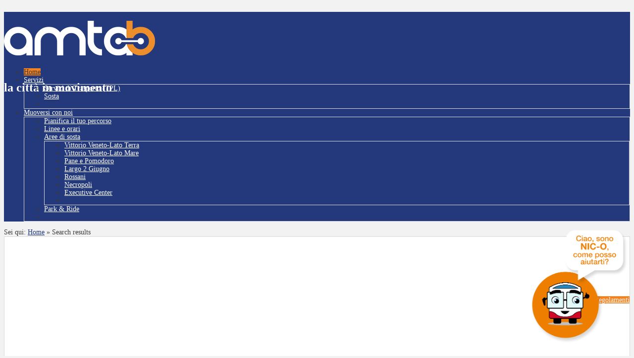

--- FILE ---
content_type: text/html; charset=utf-8
request_url: https://www.amtab.it/it/component/jak2filter/?Itemid=926&issearch=1&theme=bandi&category_id=7,10&xf_16=4
body_size: 8096
content:
<!doctype html>
<!--[if lt IE 7]> <html prefix="og: http://ogp.me/ns#" class="no-js lt-ie9 lt-ie8 lt-ie7" lang="en"> <![endif]-->
<!--[if IE 7]>    <html prefix="og: http://ogp.me/ns#" class="no-js lt-ie9 lt-ie8" lang="en"> <![endif]-->
<!--[if IE 8]>    <html prefix="og: http://ogp.me/ns#" class="no-js lt-ie9" lang="en"> <![endif]-->
<!--[if gt IE 8]><!--> <html prefix="og: http://ogp.me/ns#" class="no-js" lang="en"><!--<![endif]-->
<head><!--echo--><!--4.5.3--><!--16 CSS sources localized-->
	<meta name="viewport" content="width=device-width, initial-scale=1.0">
	<base href="https://www.amtab.it/it/component/jak2filter/" />
	<meta http-equiv="content-type" content="text/html; charset=utf-8" />
	<meta http-equiv="cleartype" content="on" />
	<meta property="og:url" content="https://www.amtab.it/it/component/jak2filter/?Itemid=926&amp;issearch=1&amp;theme=bandi&amp;category_id=7,10&amp;xf_16=4" />
	<meta property="og:title" content="Amtab - Search results " />
	<meta property="og:type" content="website" />
	<title>Amtab - Search results </title>
	<link href="/it/component/jak2filter/?issearch=1&amp;theme=bandi&amp;category_id=7,10&amp;xf_16=4&amp;format=feed&amp;type=rss" rel="alternate" type="application/rss+xml" title="RSS 2.0" />
	<link href="/it/component/jak2filter/?issearch=1&amp;theme=bandi&amp;category_id=7,10&amp;xf_16=4&amp;format=feed&amp;type=atom" rel="alternate" type="application/atom+xml" title="Atom 1.0" />
	<link href="/templates/echo/favicon.ico" rel="shortcut icon" type="image/vnd.microsoft.icon" />
	<link href="https://www.amtab.it/it/component/search/?Itemid=926&amp;issearch=1&amp;theme=bandi&amp;category_id=7,10&amp;xf_16=4&amp;format=opensearch" rel="search" title="Vai Amtab" type="application/opensearchdescription+xml" />
	<link href="/media/jui/css/bootstrap.min.css?3b9f9afafc247c770ddddec050f516c6" rel="stylesheet" type="text/css" />
	<link href="/media/jui/css/bootstrap-responsive.min.css?3b9f9afafc247c770ddddec050f516c6" rel="stylesheet" type="text/css" />
	<link href="/media/jui/css/bootstrap-extended.css?3b9f9afafc247c770ddddec050f516c6" rel="stylesheet" type="text/css" />
	<script type="application/json" class="joomla-script-options new">{"csrf.token":"2901beed35dfe4f996d7d42d4740a185","system.paths":{"root":"","base":""}}</script>
	<script src="/media/jui/js/jquery.min.js?3b9f9afafc247c770ddddec050f516c6" type="text/javascript"></script>
	<script src="/media/jui/js/jquery-noconflict.js?3b9f9afafc247c770ddddec050f516c6" type="text/javascript"></script>
	<script src="/media/jui/js/jquery-migrate.min.js?3b9f9afafc247c770ddddec050f516c6" type="text/javascript"></script>
	<script src="/media/k2/assets/js/k2.frontend.js?v=2.10.3&b=20200429&sitepath=/" type="text/javascript"></script>
	<script src="/media/jui/js/bootstrap.min.js?3b9f9afafc247c770ddddec050f516c6" type="text/javascript"></script>
	<script src="/media/system/js/mootools-core.js?3b9f9afafc247c770ddddec050f516c6" type="text/javascript"></script>
	<script src="/media/system/js/core.js?3b9f9afafc247c770ddddec050f516c6" type="text/javascript"></script>
	<script src="/media/system/js/mootools-more.js?3b9f9afafc247c770ddddec050f516c6" type="text/javascript"></script>
	<script type="text/javascript">
jQuery(function($){ initTooltips(); $("body").on("subform-row-add", initTooltips); function initTooltips (event, container) { container = container || document;$(container).find(".hasTooltip").tooltip({"html": true,"container": "body"});} });</script><ok-accedo data-key="ASD579"></ok-accedo>
<script value="nosniff" content="application/javascript; charset=UTF-8; X-Content-Type-Options=nosniff" src="//widget.okaccedo.com/last_version/it/okaccedo.js" charset="utf-8"></script>
<script src=https://platform.maia.chat/storage/bots/1a5b2414f1fc2cd7182af796b442dd1cff26b0d7/widget.js>

	</script>

<!--[if lt IE 9]>
<script src="http://html5shiv.googlecode.com/svn/trunk/html5.js"></script>
<script src="/templates/echo/js/selectivizr-min.js"></script>
<script src="/templates/echo/js/modernizr.js"></script>
<![endif]-->

	<link rel="stylesheet" type="text/css" href="/templates/echo/css/ie9-10.css" media="screen" />
    <link rel="stylesheet" type="text/css" href="/templates/echo/css/text.css" media="screen" />
    <link rel="stylesheet" type="text/css" href="/templates/echo/css/layout.css" media="screen" />
    <link rel="stylesheet" type="text/css" href="/templates/echo/css/nav.css" media="screen" />
    <link rel="stylesheet" type="text/css" href="/templates/echo/css/typography.css" media="screen" />
    <link rel="stylesheet" type="text/css" href="/templates/echo/css/template.css" media="screen" />
	<link rel="stylesheet" type="text/css" href="/templates/echo/css/responsive-template.css" media="screen" />
	<link rel="stylesheet" type="text/css" href="/templates/echo/css/print.css" media="print" />
	<link rel="stylesheet" type="text/css" href="/templates/echo/css/vm-echo.css" media="screen" />
<script type="text/javascript">
  WebFontConfig = {
    google: { families: [ 'Ubuntu:300,400,700,300italic,400italic,700italic:latin' ] }
  };
  (function() {
    var wf = document.createElement('script');
    wf.src = ('https:' == document.location.protocol ? 'https' : 'http') +
      '://removed_google_font.js';
    wf.type = 'text/javascript';
    wf.async = 'true';
    var s = document.getElementsByTagName('script')[0];
    s.parentNode.insertBefore(wf, s);
  })(); </script>
	<script src="/templates/echo/js/selectnav.min.js"></script>
<!--[if IE 6]> <link rel="stylesheet" type="text/css" href="/templates/echo/css/ie6.css" media="screen" /> <![endif]-->
<!--[if IE 7]> <link rel="stylesheet" type="text/css" href="/templates/echo/css/ie.css" media="screen" /> <![endif]-->
    	 
	<script type="text/javascript" src="/templates/echo/js/superfish.js"></script>
	<script type="text/javascript" src="/templates/echo/js/supersubs.js"></script>
	<script type="text/javascript">
    jQuery(document).ready(function(){ 
        jQuery("ul.menu-nav").supersubs({ 
			minWidth: 18,
            extraWidth:  1
        }).superfish({ 
            delay:500,
            animation:{opacity:'show',height:'show',width:'show'},
            speed:'normal',
            autoArrows:true,
            dropShadows:false 
        });
    }); 
	</script>
			<link rel="stylesheet" href="/templates/echo/css/override.css">			
		<!-- Built-in Slideshow -->
			<link rel="stylesheet" id="camera-css" href="/templates/echo/css/camera.css" type="text/css" media="all" /> 
		<script type="text/javascript" src="/templates/echo/js/jquery.mobile.customized.min.js"></script>
		<script type="text/javascript" src="/templates/echo/js/jquery.easing.1.3.js"></script> 
		<script type="text/javascript" src="/templates/echo/js/camera.min.js"></script> 
		<script>
			jQuery(function(){		
				jQuery('#ph-camera-slideshow').camera({
					alignment: 'topCenter',
					autoAdvance: true,
					mobileAutoAdvance: true, 
					slideOn: 'random',	
					thumbnails: true,
					time: 5000,
					transPeriod: 1500,
					cols: 10,
					rows: 10,
					slicedCols: 10,	
					slicedRows: 10,
					fx: 'random',
					gridDifference: 250,
					height: '350px',
					minHeight: '300px',
					imagePath: '/templates/echo/images/',	
					hover: true,
					loader: 'bar',
					barDirection: 'leftToRight',
					barPosition: 'bottom',	
					pieDiameter: 38,
					piePosition: 'rightTop',
					loaderColor: '#eeeeee', 
					loaderBgColor: '#222222', 
					loaderOpacity: 0.6,
					loaderPadding: 1,
					loaderStroke: 5,
					navigation: false,
					playPause: true,
					navigationHover: true,
					mobileNavHover: true,
					opacityOnGrid: false,
					pagination: true,
					pauseOnClick: true,
					portrait: true				});
			});
		</script>
		<!-- End of Built-in Slideshow -->
		
    <style type="text/css">
	body {font-size: 14px;}
	#site-name-handler{height:100px; }
	#sn-position h1{left:0px;top:0px;color:#a5a5a5;font-size:36px;}
	#sn-position h1 a {color:#a5a5a5;}
	#sn-position h2 {left:70px;top:100px;color:#ffffff;font-size:24px;}
	ul.columns-2 {width: 360px !important;}
	ul.columns-3 {width: 500px !important;}
	ul.columns-4 {width: 660px !important;}
	ul.columns-5 {width: 860px !important;}
		.camera_caption { top: 50%; }
	.camera_caption div.container div { width: 48%; }
	.camera_pie {
		width: 38px;
		height: 38px;
	}
	#slideshow-handler { min-height: 300px; }
		
 
body{background-color:#f2f2f2;color:#393939;}
a,a:hover, .moduletable_menu ul.menu li ul li a:hover, .PricesalesPrice {color:#23397c;}
.custom-color1{color:#343434;}
.custom-color2{color:#a5a5a5;}
.custom-color3{color:#f58220;}
header#top-handler{background:#23397c;}
section#tab-modules{background:#f58220;}
section#bottom-long{background:#f58220;}
#search-position .search .inputbox{color:#555555;}
#search-position .search{border: 1px solid #b8b8b8;}
#search-position .search .button, #search-position .search .advanced-search-button:hover {background-color:#555555 !important;color: #ffffff !important;}
#search-position .search .advanced-search-button{background-color: #f2f2f2;color: #949494;}
#search-position .search .button:hover{color: #ffffff !important;background-color: #f58220 !important;}
.pr-add, .pr-add-bottom,.featured-view .spacer h3, .latest-view .spacer h3, .topten-view .spacer h3, .recent-view .spacer h3, .related-products-view .spacer h3, .browse-view .product .spacer h2,.featured-view .spacer .product_s_desc, .latest-view .spacer .product_s_desc, .topten-view .spacer .product_s_desc, .recent-view .spacer .product_s_desc, .related-products-view .spacer .product_s_desc, .browse-view .product .spacer .product_s_desc {color: #393939;}
.pr-add a, .pr-add-bottom a,.featured-view .spacer h3 a, .latest-view .spacer h3 a, .topten-view .spacer h3 a, .recent-view .spacer h3 a, .related-products-view .spacer h3 a, .browse-view .product .spacer h2 a, .h-pr-title a{color: #353535;}
.category-view .row-fluid .category .spacer h2 a .cat-title {background: rgba(255,255,255,0.7);color: #393939;}
.category-view .row-fluid:hover .category:hover .spacer h2 a .cat-title {background: rgba(255,255,255,0.89);}
.button, button, a.button, dt.tabs.closed:hover, dt.tabs.closed:hover h3 a, .closemenu, .vmproduct.productdetails .spacer:hover .pr-add, .vmproduct.productdetails .spacer:hover .pr-add-bottom, a.product-details:hover, input.addtocart-button, a.ask-a-question, .highlight-button, .vm-button-correct,span.quantity-controls input.quantity-plus, span.quantity-controls input.quantity-minus, .cartpanel span.closecart, .vm-pagination ul li a, #LoginForm .btn-group > .dropdown-menu, #LoginForm .btn-group > .dropdown-menu a, .popout-price, .popout-price .PricesalesPrice {color: #ffffff !important;background-color: #f58220 !important;}
.button:hover, button:hover, a.button:hover, .closemenu:hover, a.product-details, input.addtocart-button:hover, a.ask-a-question:hover, .highlight-button:hover, .vm-button-correct:hover, span.quantity-controls input.quantity-plus:hover, span.quantity-controls input.quantity-minus:hover, .cartpanel span.closecart:hover, .vm-pagination ul li a:hover{color: #ffffff !important;background-color: #555555 !important;}
#LoginForm .btn-group > .dropdown-menu a:hover{background: #555555 !important;}
#LoginForm .caret {border-top-color: #ffffff !important;}
.cart-button, a#menupanel {background-color: #f58220;border: 1px solid #f58220 !important;}
.cart-button:hover, a#menupanel:hover{background-color: #555555 !important;border: 1px solid #444444 !important;}
.cart-button .popover-content{color:#afafaf;}
.cart-button .popover{background:#ffffff;border:1px solid #d9d9d9;}
.cart-button .popover.bottom .arrow{border-bottom-color:#ffffff;}
.cart-button .popover.bottom .arrow:after{border-bottom-color:#d9d9d9;}
#slideshow-handler, .moduletable, .moduletable_menu, div.spacer, li.spacer, div.panel2, .category_description, .productdetails-view, fieldset.phrases, fieldset.word, fieldset.only, .search .form-limit, .cart-view, .item-page,.categories-list,.blog,.blog-featured,.category-list,.archive{background:#ffffff;border:1px solid #d9d9d9;color: #393939;}
dt.tabs.open, .category-view .spacer, .latest-view .spacer, .topten-view .spacer, .recent-view .spacer, .featured-view .spacer, .browse-view .spacer {background-color: #ffffff;}
.moduletable a, div.panel2 a, .category_description a, .productdetails-view a{color: #f58220;}
#social-links li a{background-color: #555555;}
#social-links li a:hover{background-color: #f58220 !important;}
#top-nav-handler a, .dk_label, .dk_toggle, .dk_toggle:hover{color: #393939;}
.camera_wrap .camera_pag .camera_pag_ul li {background: #ffffff;}
.camera_prev, .camera_next {background-color: rgba(255,255,255,0.39) !important;}
.camera_prev > span,.camera_next > span,.camera_commands > .camera_play,.camera_commands > .camera_stop,.camera_prevThumbs div,.camera_nextThumbs div {background-color: #ffffff !important;}
.camera_wrap .camera_pag .camera_pag_ul li.cameracurrent > span, .camera_wrap .camera_pag .camera_pag_ul li:hover > span,.product-sl-handler ol li:hover, .product-sl-handler ol li.current{background-color: #f58220;}
.camera_thumbs_cont ul li > img {border: 1px solid #ffffff !important;}
.camera_caption{color: #ffffff;}
#menu .menu-nav li a, #menu .menu-nav ul a, #menu .menu-nav ul ul a, ul.menu-nav li a small, .panel1, .panel1 a {color: #ffffff;}
#menu .menu-nav a:hover, .menu-nav li.sfHover > a, .menu-nav li a:hover, .menu-nav li.active > a, .menupanel ul.selectnav li a:hover, .dk_options a:hover, .dk_option_current a, a#menupanel:hover {background-color: #f58220;color: #393939 !important;}
#menu .menu-nav > li > a .sf-sub-indicator{border-top-color: #f58220 !important;}
.dk_options a,.cartpanel a{color: #f58220;}
#menu .menu-nav > li > a:hover .sf-sub-indicator, #menu .menu-nav > li.sfHover > a .sf-sub-indicator{border-top-color: #393939 !important;}
#menu .menu-nav ul li a:hover .sf-sub-indicator,#menu .menu-nav ul li.sfHover > a .sf-sub-indicator{border-left-color: #393939!important;}
#menu .menu-nav ul li a .sf-sub-indicator{border-left-color: #f58220 !important;}
#menu .menu-nav li ul, #menu .menu-nav li ul li ul, #nav ol, #nav ul, #nav ol ol, #nav ul ul,.dk_options, .panel1 {background-color: #23397c !important;border:1px solid #d9d9d9;}
.rm-line{background-color:#23397c;}
@media (max-width: 767px) { 
	#quick-menu li a:hover, #log-panel li a:hover	{color: #ffffff !important;background-color: #f58220;}
}
thead th, table th, tbody th, tbody td {border-top: 1px solid #e1e1e1;}
tbody th, tbody td, h2 .contact-name, .search-results dt.result-title{	border-bottom: 1px solid #e1e1e1;}
.h-pr-title {border-top: 2px solid #e1e1e1;}
ul.vmmanufacturer {border-top: 1px solid #eaeaea;}
ul.vmmanufacturer li{border-right: 1px solid #eaeaea;}
.product-price{color: #7d7d7d;}
.moduletable_menu ul.menu li, .VMmenu li, #bot-modules{border-bottom: 2px solid #e1e1e1;}
.moduletable_menu ul.menu li a, .latestnews_menu li a, .VMmenu li div a{color: #7d7d7d;}
.moduletable_menu ul.menu li a:hover, ul.latestnews_menu li a:hover, .VMmenu li div a:hover{background-color:#f58220;color:#ffffff;}
.VMmenu ul li div a:hover{color: #f58220 !important;}
.moduletable_style1{background-color: #003f88;border: 1px solid #2b80c1;color: #ffffff;}
.moduletable_style1 a{color: #ffffff !important;}
.moduletable_style1:hover{background-color: #f58220;border: 1px solid #2b80c1;color: #ffffff;}
.moduletable_style1:hover a {color: #ffffff !important;}
#bottom-bg{background-color: #ffffff;color: #393939;}
#bot-modules a {color: #f58220;}
#bot-modules-2 a{color: #7f7f7f;}
#footer{background-color: #282828;color: #9d9d9d;}
#footer a{color: #d9d9d9;}
#footer a:hover{color: #d9d9d9;}
</style>


</head>
<body>
<header id="top-handler">
	<div class="container">
		
		<div id="top" class="span12">
			<div class="row-fluid">
					<div id="site-name-handler" class="span5">
						<div id="sn-position">
																		<h1> <a href="/"><img alt="" src="/images/amtab_sito.png" /></a></h1>
																								<h2> la città in movimento </h2>
												</div>
					</div>
					<div id="top-nav-handler" class="span7">


												<div id="top-quick-nav">
																				</div>
						
					</div>
					

			</div>
		</div>
		<div class="clear"> </div>
				<nav id="menu">
			<div id="menu-handler">
				<div class="row-fluid">
					<div class="span8"></div>											<div id="search-position" class="span4">
							
<ul class="menu-nav" id="nav">
<li class="item-435 current active"><a href="/it/" ><span class="link-no-image">Home</span></a></li><li class="item-715 deeper parent"><a href="#" ><span class="link-no-image">Servizi</span></a><ul ><li class="item-716"><a href="/it/2015-09-30-13-29-08/servizi-di-trasportoo" ><span class="link-no-image">Servizi di Trasporto (TPL)</span></a></li><li class="item-721"><a href="/it/2015-09-30-13-29-08/sosta" ><span class="link-no-image">Sosta</span></a></li><li class="clear"> </li></ul></li><li class="item-742 deeper parent"><a href="#" ><span class="link-no-image">Muoversi con noi</span></a><ul ><li class="item-672"><a href="https://www.mycicero.it/muvt/TPWebPortal/" target="_blank" ><span class="link-no-image">Pianifica il tuo percorso</span></a></li><li class="item-744"><a href="http://ro.autobus.it/TP/amtab/lines.aspx" target="_blank" ><span class="link-no-image">Linee e orari</span></a></li><li class="item-746 deeper parent"><a href="/it/2015-09-30-17-04-00/aree-di-sosta" ><span class="link-no-image">Aree di sosta</span></a><ul ><li class="item-903"><a href="/it/2015-09-30-17-04-00/aree-di-sosta/vittorio-veneto-lato-terra" ><span class="link-no-image">Vittorio Veneto-Lato Terra</span></a></li><li class="item-904"><a href="/it/2015-09-30-17-04-00/aree-di-sosta/vittorio-veneto-lato-mare" ><span class="link-no-image">Vittorio Veneto-Lato Mare</span></a></li><li class="item-905"><a href="/it/2015-09-30-17-04-00/aree-di-sosta/pane-e-pomodoro" ><span class="link-no-image">Pane e Pomodoro</span></a></li><li class="item-906"><a href="/it/2015-09-30-17-04-00/aree-di-sosta/largo-2-giugno" ><span class="link-no-image">Largo 2 Giugno</span></a></li><li class="item-907"><a href="/it/2015-09-30-17-04-00/aree-di-sosta/rossani" ><span class="link-no-image">Rossani</span></a></li><li class="item-908"><a href="/it/2015-09-30-17-04-00/aree-di-sosta/necropoli" ><span class="link-no-image">Necropoli</span></a></li><li class="item-909"><a href="/it/2015-09-30-17-04-00/aree-di-sosta/executive-center" ><span class="link-no-image">Executive Center</span></a></li><li class="clear"> </li></ul></li><li class="item-745"><a href="/it/2015-09-30-17-04-00/park-ride" ><span class="link-no-image">Park &amp; Ride</span></a></li><li class="clear"> </li></ul></li></ul>

<script>selectnav('nav', {
  nested: true,
  indent: '-'
}); </script>
							
						</div>
									</div>
			</div>
		</nav>
			</div>
</header>


<div class="container main-bg" id="main-handler">



					<div id="nav-line">
				<div class="row-fluid">
					<div class="span8"><div id="brcr">
<div class="breadcrumbs">
<span class="showHere">Sei qui: </span><a href="/it/" class="pathway">Home</a> &raquo; <span>Search results </span></div>
</div></div>
					<div class="span4">

											</div>
				</div>
			</div>
		
		<div class="row-fluid" id="slideshow-header">
		
		
				
						<div id="slideshow-handler-bg" class="span12">
				<div id="slideshow-handler"> 
										<div class="camera_wrap" id="ph-camera-slideshow">					<div data-thumb="/images/slideshow/banner_sito_muvt_365_ok.png" data-src="/images/slideshow/banner_sito_muvt_365_ok.png">
						<div class="camera_caption fadeFromLeft" style="">
							<div><h1>&nbsp;</h1>
<h1 style="text-align: right;">&nbsp;</h1>
<p style="text-align: right;"><a class="button" href="https://muvt.app/muvt365" target="_blank" rel="noopener">INFO e Regolamenti</a></p></div>
						</div>
					</div>
										<div data-thumb="/images/slideshow/muvt.JPG" data-src="/images/slideshow/muvt.JPG">
						<div class="camera_caption fadeFromLeft" style="">
							<div><h1>&nbsp;</h1>
<h1>&nbsp;</h1>
<h1><a href="https://apps.apple.com/it/app/muvt/id1456106022" target="_blank" rel="noopener"><img style="float: right;" src="/images/apple.png" alt="apple" width="187" height="50" /></a><a href="https://play.google.com/store/apps/details?id=net.pluservice.muvt" target="_blank" rel="noopener"><img style="float: right;" src="/images/google-1.png" alt="google 1" width="190" height="52" /></a></h1>
<h1>&nbsp;</h1>
<h1 style="text-align: right;">&nbsp;</h1>
<p style="text-align: right;">&nbsp;</p></div>
						</div>
					</div>
										<div data-thumb="/images/slideshow/sms.JPG" data-src="/images/slideshow/sms.JPG">
						<div class="camera_caption fadeFromLeft" style="">
							<div><h1>&nbsp;</h1>
<h1 style="text-align: right;">&nbsp;</h1>
<p style="text-align: right;"><a class="button" href="/it/trasporto-pubblico-locale-sub/mobile-pay" target="_blank" rel="noopener">INFO</a></p></div>
						</div>
					</div>
										<div data-thumb="/images/slideshow/travel_planner_new.JPG" data-src="/images/slideshow/travel_planner_new.JPG">
						<div class="camera_caption fadeFromLeft" style="">
							<div><h1>&nbsp;</h1>
<h1 style="text-align: right;">&nbsp;</h1>
<p style="text-align: right;"><a class="button" href="https://www.mycicero.it/muvt/TPWebPortal/" target="_blank" rel="noopener">Accedi</a></p></div>
						</div>
					</div>
					</div> 
									</div>
			</div>
						
					
		
		</div>

		<div id="content-handler">
					

						
						
						<div id="top-modules">
				<div class="row-fluid">
					<div class="span3" style="">		<div class="moduletable padding-5">
								<div class="module-content">

<div class="custom padding-5"  style="background-image: url(/images/icone21/sfondo_blu.JPG)" >
	<p style="text-align: center;"><a href="https://www.mycicero.it/muvt/TPWebPortal/"><img src="/images/icone21/TRAVEL_MUVT.PNG" alt="TRAVEL MUVT" width="570" height="380" /></a></p></div>
</div>
		</div>
	</div>					<div class="span3" style="">		<div class="moduletable padding-5">
								<div class="module-content">

<div class="custom padding-5"  style="background-image: url(/images/icone21/sfondo_blu.JPG)" >
	<p style="text-align: center;"><a href="/2015-09-30-13-29-08/servizi-di-trasportoo"><img src="/images/icone21/TRASPORTO.PNG" alt="TRASPORTO" /></a></p></div>
</div>
		</div>
	</div>					<div class="span3" style="">		<div class="moduletable padding-5">
								<div class="module-content">

<div class="custom padding-5"  style="background-image: url(/images/icone21/sfondo_blu.JPG)" >
	<p style="text-align: center;"><a href="/it/sosta"><img src="/images/icone21/SOSTA.PNG" alt="SOSTA" /></a></p></div>
</div>
		</div>
	</div>					<div class="span3" style="">		<div class="moduletable padding-5">
								<div class="module-content">

<div class="custom padding-5"  style="background-image: url(/images/icone21/sfondo_blu.JPG)" >
	<p style="text-align: center;"><a href="https://amtab.contrasparenza.it/trasparenza/" target="_blank" rel="noopener"><img src="/images/icone21/amministrazione.PNG" alt="amministrazione" /></a></p></div>
</div>
		</div>
	</div>														</div>
			</div>
									
			<div id="tmp-container">
					
										<div id="main-content-handler">
						<div class="row-fluid">
														<div class="span3">
										<div class="moduletable">
								<div class="module-content"><form action="/it/component/jak2filter/" method="post">
	<div class="search">
		<input name="searchword" id="mod-search-searchword" maxlength="200"  class="inputbox" type="text" size="0" value="Cerca..."  onblur="if (this.value=='') this.value='Cerca...';" onfocus="if (this.value=='Cerca...') this.value='';" />	<input type="hidden" name="task" value="search" />
	<input type="hidden" name="option" value="com_search" />
	<input type="hidden" name="Itemid" value="926" />
	</div>
</form>
</div>
		</div>
	
										<div class="moduletable_menu">
									<h3>AMTAB S.p.A. - BARI</h3>
								<div class="module-content">
<ul class="menu">
<li class="item-755"><a href="https://amtab.contrasparenza.it/trasparenza/" target="_blank" ><span class="link-no-image">Società Trasparente</span></a></li><li class="item-845"><a href="/it/contact" ><span class="link-no-image">Contatti</span></a></li><li class="item-1001"><a class="http://amtab.it/images/stories/trasparenza/Carta_della_Mobilit%C3%A0_2017.pdf" href="https://amtab.contrasparenza.it/trasparenza/generale/83/carta-dei-servizi-e-standard-di-qualita" target="_blank" title="http://amtab.it/images/stories/trasparenza/Carta_della_Mobilit%C3%A0_2017.pdf" ><span class="link-no-image">Carta dei Servizi</span></a></li><li class="item-1202"><a href="/it/openmobilitydata" ><span class="link-no-image">OpenMobilityData</span></a></li><li class="item-1273"><a href="https://www.muvt.app/" target="_blank" ><span class="link-no-image">MUVT.APP</span></a></li><li class="item-1294"><a href="https://www.muvt.app/regolamento/" target="_blank" ><span class="link-no-image">REGOLAMENTO AZIENDALE DI VETTURA</span></a></li><li class="item-936"><a href="/it/altri-contenuti-privacy" ><span class="link-no-image">Privacy</span></a></li></ul>

<script>selectnav('', {
  nested: true,
  indent: '-'
}); </script></div>
		</div>
			<div class="moduletable_menu">
									<h3>SOCIETÀ  TRASPARENTE</h3>
								<div class="module-content">
<ul class="menu">
<li class="item-1296"><a href="https://amtab.contrasparenza.it/trasparenza/specifico/1110/selezione-del-personale" target="_blank" ><span class="link-no-image">BANDI DI CONCORSO</span></a></li></ul>

<script>selectnav('', {
  nested: true,
  indent: '-'
}); </script></div>
		</div>
			<div class="moduletable">
								<div class="module-content">

<div class="custom"  >
	<p style="text-align: center;"><a href="/trasporto-pubblico-locale-sub/titoli-di-viaggio-e-tariffe/117-prova/servizi-di-trasporti/2459-muvtinbus365"><img src="/images/logo_365_but.png" alt="logo 365 but" width="217" height="101" /></a>&nbsp;&nbsp;</p>
<p><a class="wf_file" href="https://www.muvt.app/" target="_blank" rel="noopener"><img style="display: block; margin-left: auto; margin-right: auto;" src="/images/MUVT.APP.png" alt="MUVT.APP" /></a></p>
<p style="text-align: center;"><a class="wf_file" href="http://muvt.app/zsr" target="_blank" rel="noopener"><img src="/images/appzsr.png" alt="appzsr" /></a>&nbsp; &nbsp;&nbsp;<a class="wf_file" href="http://muvt.app/card" target="_blank" rel="noopener"><img src="/images/app_muvtccard.png" alt="app muvtccard" /></a></p>
<p style="text-align: right;">realizzato grazie al programma<a href="http://www.ponmetro.it/" target="_blank" rel="noopener"><br />PON METRO</a></p>
<p>&nbsp;</p>
<p>&nbsp;</p></div>
</div>
		</div>
	
								
								
								
							</div>
														<div class="span6">
								
																								<div class="tmp-content-area">
								﻿<div class="item-page" style="margin-top:-22px;">
	<table class="bandi">
	<tr>
		<th>Bando</th>
						<th style="width:13%;">Stato</th>
								<th style="width:13%;">Scadenza</th>
					</tr>
			<tr>
			<td><a href="/it/component/k2/item/744-avviso-pubblico-per-il-conferimento-dell-incarico-di-consulenza-per-la-redazione-del-modello-organizzativo">Avviso pubblico per il conferimento dell’incarico di consulenza per la redazione del Modello Organizzativo</a></td>
							<td>
				CONCLUSO				</td>
								<td>
				07/03/2024				</td>
						</tr>
				<tr>
			<td><a href="/it/component/k2/item/743-avviso-pubblico-per-il-conferimento-di-n-3-incarichi-professionali-in-qualita-di-organismo-di-vigilanza">Avviso pubblico per il conferimento di n°3 incarichi professionali in qualità di Organismo di Vigilanza</a></td>
							<td>
				CONCLUSO				</td>
								<td>
				07/03/2024				</td>
						</tr>
				<tr>
			<td><a href="/it/component/k2/item/742-avviso-pubblico-per-il-conferimento-dell-incarico-di-dpo">Avviso pubblico per il conferimento dell’incarico di DPO</a></td>
							<td>
				CONCLUSO				</td>
								<td>
				07/03/2024				</td>
						</tr>
				<tr>
			<td><a href="/it/component/k2/item/741-avviso-pubblico-per-la-formazione-di-elenco-di-avvocati-per-l-affidamento-di-incarichi-di-rappresentanza-difesa-e-consulenza-di-amtab-s-p-a">Avviso Pubblico per la formazione di elenco di avvocati per l&#039;affidamento di incarichi di rappresentanza difesa e consulenza di AMTAB S.p.A.</a></td>
							<td>
				CONCLUSO				</td>
								<td>
				07/03/2023				</td>
						</tr>
				<tr>
			<td><a href="/it/component/k2/item/734-avviso-pubblico-per-l-acquisizione-di-candidature-per-l-incarico-di-direttore-generale-dell-amtab-spa">Avviso pubblico per l&#039;acquisizione di candidature per l&#039;incarico di Direttore Generale dell&#039;AMTAB SPA</a></td>
							<td>
				CONCLUSO				</td>
								<td>
				01/08/2022				</td>
						</tr>
				<tr>
			<td><a href="/it/component/k2/item/713-selezione-pubblica-per-collaboratori-di-ufficio">Selezione pubblica per collaboratori di ufficio</a></td>
							<td>
				CONCLUSO				</td>
								<td>
				01/03/2021				</td>
						</tr>
				<tr>
			<td><a href="/it/component/k2/item/709-ricerca-capo-officina">Ricerca Capo Officina</a></td>
							<td>
				CONCLUSO				</td>
								<td>
				31/12/2020				</td>
						</tr>
				<tr>
			<td><a href="/it/component/k2/item/705-selezione-pubblica-per-collaboratori-di-ufficio">Selezione pubblica per collaboratori di ufficio</a></td>
							<td>
				CONCLUSO				</td>
								<td>
				29/08/2020				</td>
						</tr>
				<tr>
			<td><a href="/it/component/k2/item/697-avviso-pubblico-candidature-componenti-odv">AVVISO PUBBLICO PER LA RICERCA DEI COMPONENTI DELL&#039;ORGANISMO DI VIGILANZA</a></td>
							<td>
				CONCLUSO				</td>
								<td>
				15/03/2020				</td>
						</tr>
			</table>
	
	<!-- Pagination -->
		<div class="k2Pagination">
		<ul>
	<li class="pagination-start"><span class="pagenav">Inizio</span></li>
	<li class="pagination-prev"><span class="pagenav">Indietro</span></li>
			<li><span class="pagenav">1</span></li>			<li><a href="/it/component/jak2filter/?Itemid=926&amp;issearch=1&amp;theme=bandi&amp;category_id=7,10&amp;xf_16=4&amp;start=9" class="pagenav">2</a></li>			<li><a href="/it/component/jak2filter/?Itemid=926&amp;issearch=1&amp;theme=bandi&amp;category_id=7,10&amp;xf_16=4&amp;start=18" class="pagenav">3</a></li>			<li><a href="/it/component/jak2filter/?Itemid=926&amp;issearch=1&amp;theme=bandi&amp;category_id=7,10&amp;xf_16=4&amp;start=27" class="pagenav">4</a></li>			<li><a href="/it/component/jak2filter/?Itemid=926&amp;issearch=1&amp;theme=bandi&amp;category_id=7,10&amp;xf_16=4&amp;start=36" class="pagenav">5</a></li>		<li class="pagination-next"><a title="Avanti" href="/it/component/jak2filter/?Itemid=926&amp;issearch=1&amp;theme=bandi&amp;category_id=7,10&amp;xf_16=4&amp;start=9" class="hasTooltip pagenav">Avanti</a></li>
	<li class="pagination-end"><a title="Fine" href="/it/component/jak2filter/?Itemid=926&amp;issearch=1&amp;theme=bandi&amp;category_id=7,10&amp;xf_16=4&amp;start=36" class="hasTooltip pagenav">Fine</a></li>
</ul>
		<div class="clr"></div>
		Pagina 1 di 5	</div>
	</div>

								</div>
															</div>
														<div class="span3">
										<div class="moduletable">
								<div class="module-content">

<div class="custom"  >
	<p style="text-align: center;"><a href="https://www.facebook.com/amtab.muvt" target="_blank" rel="noopener"><img src="/images/facebook.png" alt="facebook" width="62" height="62" /></a><a href="https://it.linkedin.com/company/amtabspa" target="_blank" rel="noopener"><img src="/images/linkedin.PNG" alt="linkedin" width="62" height="62" /></a><a href="http://t.me/AMTABspa"><img src="/images/telegram.PNG" alt="telegram" width="62" height="62" /></a></p></div>
</div>
		</div>
	
										<div class="moduletable">
								<div class="module-content">

<div class="custom"  >
	<p style="text-align: center;">&nbsp;<a href="https://moovitapp.com/?customerId=GrZ7XV41x98Jgrax-BxIGQ&amp;lang=it" target="_blank" rel="noopener"><img src="/images/icone21/TRAVEL.png" alt="TRAVEL" /></a></p>
<p style="text-align: center;"><a class="wf_file" href="https://amtab-spa2.reservio.com/" target="_blank" rel="noopener"><img src="/images/icone21/PRENOTA.png" alt="PRENOTA" /></a></p>
<p style="text-align: center;"><a class="wf_file" href="https://amtab.tuttogare.it" target="_blank" rel="noopener"><img src="/images/icone21/GARE.jpg" alt="Gare Telematiche" /></a></p>
<p style="text-align: center;"><a class="wf_file" href="/trasporto-pubblico-locale-sub/mobile-pay"><img src="/images/icone21/SMS.PNG" alt="SMS" /></a></p>
<p style="text-align: center;"><a class="wf_file" href="http://servizi.amtab.it/VerificatoriWeb" target="_blank" rel="noopener"><img src="/images/icone21/PAGA.png" alt="Paga Sanzione" /></a></p>
<p style="text-align: center;"><a class="wf_file" href="https://amtab.whistleblowing.it/#/" target="_blank" rel="noopener"><img src="/images/icone21/WHISTLE.png" alt="Whistleblowing" /></a>&nbsp;</p></div>
</div>
		</div>
			<div class="moduletable">
								<div class="module-content">

<div class="custom"  >
	<p style="text-align: center;"><a href="https://moovit.com/" target="_blank" rel="noopener"><img src="/images/icone21/moovit.PNG" alt="moovit" /></a></p>
<p style="text-align: center;"><a href="https://shop.dropticket.it/AMTAB_SostaTrasporto" target="_blank" rel="noopener"><img src="/images/dropticket_button.jpg" alt="dropticket button" /></a></p>
<p style="text-align: center;"><a href="https://barismart.mylittlesuite.com/" target="_blank" rel="noopener"><img src="/images/icone21/barismart.png" alt="barismart" /></a>&nbsp;</p>
<p style="text-align: center;"><a href="http://www.ponmetro.it/" target="_blank" rel="noopener"><img src="/images/icone21/pon.JPG" alt="pon" /></a></p></div>
</div>
		</div>
	
								
								
								
							</div>
													</div>
					</div>
			</div>
		</div>
</div>
<section id="bottom-bg">
	<div class="container">
				
			</div>
</section>

<footer id="footer">
	<div class="container">
		<div id="footer-line" class="row-fluid">
									<div id="foo-left-right">
				<div class="span12"><a href="/it/component/jak2filter/?issearch=1&amp;theme=bandi&amp;category_id=7,10&amp;xf_16=4&amp;format=feed&amp;type=rss" class="syndicate-module">
	<img src="/media/system/images/livemarks.png" alt="feed-image" />			<span>
					Feed Entries				</span>
	</a>


<div class="custom"  >
	<p>&nbsp;</p>
<p style="text-align: center;"><span style="font-size: 10.6667px; text-align: center;">Amtab S.p.A. - C.F./P.IVA 06010490727 -&nbsp; Codice Destinatario T04ZHR3 - viale Jacobini, Z.I. - 70132 Bari -&nbsp;</span><a style="font-size: 10.6667px; text-align: center;" href="mailto:urp@amtab.it">E-Mail</a><span style="font-size: 10.6667px; text-align: center;">&nbsp;-&nbsp;</span><a style="font-size: 10.6667px; text-align: center;" href="mailto:info@pec.amtabservizio.it">PEC</a>&nbsp;- <a href="/it/statistiche-web">Statistiche Web</a> -&nbsp;<a href="/it/test/132-societa-trasparente/1052-informativa-sulla-privacy">Informativa sulla privacy</a> - <a href="https://form.agid.gov.it/elenco-form/633a9e4a435bb1b2ad44be35/sottomissione/68d0fb1b27e2edf642274aaa?isModifica=true" target="_blank" rel="noopener">Dichiarazione di Accessibilità</a> <a href="/it/test/132-societa-trasparente/1052-informativa-sulla-privacy"><br /></a><span style="font-size: 8pt;">Copyright © 2017 AMTAB S.p.A. Tutti i diritti riservati.</span> - <span style="font-size: 8pt;"><a href="http://www.joomla.org">Joomla!</a> è un software libero rilasciato sotto <a href="http://www.gnu.org/licenses/gpl-2.0.html">licenza GNU/GPL</a>.<br /></span>&nbsp;<span style="font-size: 8pt;">Motore del calcolo percorsi a cura di <a href="http://www.pluservice.net" target="_blank" rel="noopener">PluService Srl<br /></a></span></p></div>
</div>								<div class="clear"> </div>
			</div>
					</div>
	</div>
</footer>



</body>
</html>

--- FILE ---
content_type: text/css
request_url: https://platform.maia.chat/storage/bots/1a5b2414f1fc2cd7182af796b442dd1cff26b0d7/webchat.css
body_size: 2085
content:
a.suggestion {
text-decoration: none;
}

.html img {
max-width: 100%;
}

body {
    background-color: #f2f2f2;
}
    ::-webkit-scrollbar-thumb{
    background-color: transparent;
    }
    ::-webkit-scrollbar-thumb:hover {
    background: transparent;
    }

.header{
    background-color: #23397c;
    border-bottom-color: transparent;
    box-shadow: 0px 0px 0px
    0px transparent;
    color: #f3f6f4;
}

    .header .menuList a {
    color: transparent;
    }

#messageContainer{
    background-color: white;
    color: #23397c;
}

    .speechToText .start {
    background-image: url("https://platform.maia.chat/storage/bots/15/0pptYcvpPrADmgCQD0nJvr4E0F9UdFj5OatUgh6q.svg");
    }


    .speechToText .stop {
    background-image: url("https://platform.maia.chat/storage/bots/15/4JtNWehqblpMbrFzcY8AAd9KLx8Vb0YNKKpbvRbi.svg");
    }


.textToSpeech .start {
background-size: 30px auto;
min-width: 30px;
min-height: 30px;
}

.textToSpeech .stop {
background-size: 30px auto;
min-width: 30px;
min-height: 30px;
}

    #intro .imgContainer {
            height: 180px;
        background-image: url("https://platform.maia.chat/storage/bots/15/JTsdNV9NeWjipxtKiJWPm6k8SktTU44cy43QBT9U.png");
    background-position: center top;
    background-repeat: no-repeat;
    }

#intro h2 {
font-size: 1.5em;
}

#intro button{
    background: #f58220;
    color: white;
}
.incoming-message{
    background: #23397c;
    color: white;
}
.outgoing-message{
    background: #f58220;
    color: white;
}


.suggestions .suggestion{
    background: white;
    color: #23397c;
    box-shadow: 0px 0px 0px
    0px transparent;
}
.suggestions .suggestion:hover {
    background: #23397c;
    color: white;
}
.typingDot{
    background-color: transparent;
    color: #f58220;
}

.footer{
    background-color: #23397c;
    border-top-color: transparent;
}

    .footer button{
    background-image: url("https://platform.maia.chat/storage/bots/15/c41c6ee7c7c7dca2e0eb05000fb3d87b7d071356.png");
    }


.header,
.footer {
    height: 75px;
}

.header h1 {
    display: none!important;
}

#app .header {
    background-size: auto 75px;
}

.attachment li {
    background: #e9ecef;
    border-radius: 4px;
    border: 1px solid transparent;
    color: #2e2e2e;
    font-size: 14px;
    font-weight: 600;
    font-family: 'Poppins', Helvetica, Arial, Lucida, sans-serif;
    border-top-left-radius: 18px!important;
    border-bottom-left-radius: 14px!important;
    border-bottom-right-radius: 18px!important;
    border-top-right-radius: 0px!important;
    margin-top: -2px;
    margin-right: -11px;
    margin-bottom: 7px;
}

.attachment .send span {
    color: #fff;
}

.attachment .cancel span {
    color: #2e2e2e;
}

#intro button:hover {
    background: #23397c;
}

#app .footer button[disabled] {
    opacity: 1;
}

#app .footer input[type=file] {
    visibility: hidden;
    width: 50px!important;
    margin-left: -45px;
    height: 0px;
    padding: 0px;
    border: none;
}

.attachment .delete {
    top: -3px;
    right: 5px;
    cursor: pointer;
    font-size: 16px;
    text-transform: lowercase;
    font-family: Poppins, Helvetica, Arial, Lucida, sans-serif;
}

.toggleWidgetZoom.headerUtil:hover,
.closeWidget.headerUtil:hover {
    background-color: #e9ecef;
}

.attachment li {
    background: #e9ecef;
    border-radius: 4px;
    border: 1px solid transparent;
    color: #2e2e2e;
    font-size: 14px;
    font-weight: 600;
    font-family: 'Poppins', Helvetica, Arial, Lucida, sans-serif;
    border-top-left-radius: 18px!important;
    border-bottom-left-radius: 14px!important;
    border-bottom-right-radius: 18px!important;
    border-top-right-radius: 0px!important;
    margin-top: -2px;
    margin-right: -11px;
    margin-bottom: 7px;
}

.attachment .send span {
    color: #fff;
}

.attachment .cancel span {
    color: #2e2e2e;
}

@media (max-width: 1000px) {
    #app .header {
        border-top: 3px solid #5c656f;
        border-right: 3px solid #5c656f;
        border-left: 3px solid #5c656f;
        border-bottom: 3px solid #5c656f;
        border-top-left-radius: 10px;
        border-top-right-radius: 10px;
    }
    #messageContainer {
        border-top: none;
    }
}

@media (min-width: 768px) and (max-width: 1025px) {
    div#app {
        background-image: none;
    }
    /*.suggestions .suggestion {
        border-color: #fff;
    }*/
}

.suggestions .suggestion {
    margin: 4px 2px !important;
}

@media (max-width: 767px) {
    .suggestions .suggestion {
        margin-left: 12%;
        margin-right: -32px;
        margin-top: 0px;
        margin-bottom: 10px;
        /*border-color: #fff;*/
    }
    .footer label {
        margin-bottom: 0px;
        display: flex;
        float: left;
    }
}

.footer form {
    padding-left: 10px;
}

@media (min-width: 768px) and (max-width: 1025px) {
    .footer form {
        padding-right: 10px;
    }
    .footer form button[data-v-566887b5] {
        margin-left: 10px;
    }
}

@media (max-width: 1000px) {
    div#footer {
        border-top: none!important;
        border: 3px solid #5c656f;
        border-bottom-left-radius: 10px;
        border-bottom-right-radius: 10px;
    }
    div#messageContainer {
        border-right: 3px solid #5c656f;
        border-left: 3px solid #5c656f;
        border-top: none!important;
        border-bottom: none!important;
    }
}

@media (min-width: 1000px) {
    div#header {
        border-bottom: 3px solid #282d58;
    }
    .footer form button[data-v-566887b5] {
        margin-left: 8px;
    }
}

a.linkified {
    word-break: break-all;
}

@media (min-width: 800px) {
    #app .header {
        background-position: center !important;
    }
}

.embedcard .mediaContainer {
    margin: 0px -10px 0;
    border-top-right-radius: 25px;
    border-top-left-radius: 25px;
    border-bottom-left-radius: 25px;
    overflow: hidden;
    position: relative;
    max-height: 380px;
    border-bottom-right-radius: 25px;
}

.footer button {
    background-color: transparent;
}

.footer label {
    background-color: transparent;
}

/*** Isabel 11-08-23 ***/
.footer .speechToText{
    margin-left: 0px;
}
.speechToText .start{
    background-size: 21px;
}
.textToSpeech .start, .textToSpeech .stop{
    background-size: 22px auto;
    min-width: 24px;
    min-height: 24px;
}
div#header{
    border-bottom: none;
}
@media (max-width: 767px){
    #intro .imgContainer {
        height: 130px;
        background-size: contain;
    }
}

/*** Codice per nascondere l'icona degli allegati ***/
/*.footer .attachment{
    display: none;
}
.footer form{
    display: flex;
    align-items: baseline;
    justify-content: space-between;
}
.mainContainer{
    width: 100%;
}
.mainContainer.isSpeechToTextAvailable input{
    width: 100%;
}
.footer .speechToText{
    margin-left: -28px;
    display: block;
    position: relative;
    order: 2;
}
.footer button{
    display: flex;
    flex-basis: 40px;
    margin-right: 30px;
}
@media (max-width: 767px){
    .footer form{
      padding-right: 8px;
    }
    .header{
      padding-right: 13px;
    }
}*/
/***************************/

/*** Isabel 20/10/2023 ***/

.header h1 {
    content: url(https://platform.maia.chat/storage/bots/15/cA8GrPMJAq5ykrIV77gh7WFPjofO5L4RtenCJ5mn.png);
    margin-bottom: 0;
    display: inline-block!important;
    max-width: 240px;
    margin-top: 5px;
}
.attachment .cancel span{
    color: #e32626;
}
@media (min-width: 1025px){
    .header h1{
        max-width: 390px;
        margin-top: 2px;
    }
}

/*** Isabel 23-01-23 ***/
#app .header, div#messageContainer, div#footer{
    border: none;
}

/*** Interventi dopo sistemazione accessibilità ***/
.mainContainer.isSpeechToTextAvailable input {
    min-width: 100%;
}

.footer form>button {
    margin-left: 5px;
}


--- FILE ---
content_type: text/javascript
request_url: https://widget.okaccedo.com/lib/p5/p5.speech.js
body_size: 12610
content:
/*! p5.speech.js v0.0.1 2015-06-12 */
/* updated v0.0.2 2017-10-17 */
/**
 * @module p5.speech
 * @submodule p5.speech
 * @for p5.speech
 * @main
 */
/**
 *  p5.speech
 *  R. Luke DuBois (dubois@nyu.edu)
 *  ABILITY Lab / Brooklyn Experimental Media Center
 *  New York University
 *  The MIT License (MIT).
 *
 *  https://github.com/IDMNYU/p5.js-speech
 *
 *  Web Speech API: https://dvcs.w3.org/hg/speech-api/raw-file/tip/speechapi.html
 *  Web Speech Recognition API: https://dvcs.w3.org/hg/speech-api/raw-file/tip/speechapi.html
 */
(function (root, factory) {
  if (typeof define === 'function' && define.amd)
    define('p5.speech', ['p5'], function (p5) { (factory(p5));});
  else if (typeof exports === 'object')
    factory(require('../p5'));
  else
    factory(root['p5']);
}(this, function (p5) {
// =============================================================================
//                         p5.Speech
// =============================================================================


  /**
   * Base class for a Speech Synthesizer
   *
   * @class p5.Speech
   * @constructor
   */
  p5.Speech = function(_dv, _callback) {

    //
    // speech synthesizers consist of a single synthesis engine
    // per window instance, and a variable number of 'utterance'
    // objects, which can be cached and re-used for, e.g.
    // auditory UI.
    //
    // this implementation assumes a monolithic (one synth,
    // one phrase at a time) system.
    //

    // make a speech synthizer (this will load voices):
    this.synth = window.speechSynthesis;

    // make an utterance to use with this synthesizer:
    this.utterance = new SpeechSynthesisUtterance();

    this.isLoaded = 0; // do we have voices yet?

    // do we queue new utterances upon firing speak()
    // or interrupt what's speaking:
    this.interrupt = true;

    // callback properties to be filled in within the p5 sketch
    // if the author needs custom callbacks:
    this.onLoad; // fires when voices are loaded and synth is ready
    this.onStart; // fires when an utterance begins...
    this.onPause; // ...is paused...
    this.onResume; // ...resumes...
    this.onEnd; // ...and ends.

    this.voices = []; // array of available voices (dependent on browser/OS)

    // first parameter of constructor is an initial voice selector
    this.initvoice;
    if(_dv !== undefined) this.initvoice=_dv;
    if(_callback !== undefined) this.onLoad =_callback;

    var that = this; // some bullshit

    // onvoiceschanged() fires automatically when the synthesizer
    // is configured and has its voices loaded.  you don't need
    // to wait for this if you're okay with the default voice.
    //
    // we use this function to load the voice array and bind our
    // custom callback functions.
    window.speechSynthesis.onvoiceschanged = function() {
      if(that.isLoaded==0) { // run only once
        that.voices = window.speechSynthesis.getVoices();
        that.isLoaded = 1; // we're ready
        console.log("p5.Speech: voices loaded!");

        if(that.initvoice!=undefined) {
          that.setVoice(that.initvoice); // set a custom initial voice
          console.log("p5.Speech: initial voice: " + that.initvoice);
        }

        // fire custom onLoad() callback, if it exists:
        if(that.onLoad!=undefined) that.onLoad();

        //
        // bind other custom callbacks:
        //

        that.utterance.onstart = function(e) {
          console.log("STARTED");
          if(that.onStart!=undefined) that.onStart(e);
        };
        that.utterance.onpause = function(e) {
          //console.log("PAUSED");
          if(that.onPause!=undefined) that.onPause(e);
        };
        that.utterance.onresume = function(e) {
          //console.log("RESUMED");
          if(that.onResume!=undefined) that.onResume(e);
        };
        that.utterance.onend = function(e) {
          //console.log("ENDED");
          if(that.onEnd!=undefined) that.onEnd(e);
        };
      }
    };

  };     // end p5.Speech constructor


  // listVoices() - dump voice names to javascript console:
  p5.Speech.prototype.listVoices = function() {
    if(this.isLoaded)
    {
      for(var i = 0;i<this.voices.length;i++)
      {
        console.log(this.voices[i].name);
      }
    }
    else
    {
    	console.log("p5.Speech: voices not loaded yet!")
    }
  };

  // setVoice() - assign voice to speech synthesizer, by name
  // (using voices found in the voices[] array), or by index.
  p5.Speech.prototype.setVoice = function(_v) {
    // type check so you can set by label or by index:
    if(typeof(_v)=='string') this.utterance.voice = this.voices.filter(function(v) { return v.name == _v; })[0];
    else if(typeof(_v)=='number') this.utterance.voice = this.voices[Math.min(Math.max(_v,0),this.voices.length-1)];
  };

  // volume of voice. API range 0.0-1.0.
  p5.Speech.prototype.setVolume = function(_v) {
    this.utterance.volume = Math.min(Math.max(_v, 0.0), 1.0);
  };

  // rate of voice.  not all voices support this feature.
  // API range 0.1-2.0.  voice will crash out of bounds.
  p5.Speech.prototype.setRate = function(_v) {
    this.utterance.rate = Math.min(Math.max(_v, 0.1), 2.0);
  };

  // pitch of voice.  not all voices support this feature.
  // API range >0.0-2.0.  voice will crash out of bounds.
  p5.Speech.prototype.setPitch = function(_v) {
    this.utterance.pitch = Math.min(Math.max(_v, 0.01), 2.0);
  };

  // sets the language of the voice.
  p5.Speech.prototype.setLang = function(_lang) {
    this.utterance.lang = _lang;
}

  // speak a phrase through the current synthesizer:
  p5.Speech.prototype.speak = function(_phrase) {
    if(this.interrupt) this.synth.cancel();
    this.utterance.text = _phrase;

    this.synth.speak(this.utterance);
  };

  // not working...
  p5.Speech.prototype.pause = function() {
    this.synth.pause();
  };

  // not working...
  p5.Speech.prototype.resume = function() {
    this.synth.resume();
  };

  // stop current utterance:
  p5.Speech.prototype.stop = function() {
    // not working...
    //this.synth.stop();
    this.synth.cancel();
  };

  // kill synthesizer completely, clearing any queued utterances:
  p5.Speech.prototype.cancel = function() {
    this.synth.cancel(); // KILL SYNTH
  };

  // Setting callbacks with functions instead
  p5.Speech.prototype.started = function(_cb) {
   this.onStart = _cb;
  }

  p5.Speech.prototype.ended = function(_cb) {
    this.onEnd = _cb;
  }

  p5.Speech.prototype.paused = function(_cb) {
    this.onPause = _cb;
  }

  p5.Speech.prototype.resumed = function(_cb) {
    this.onResume = _cb;
  }

// =============================================================================
//                         p5.SpeechRec
// =============================================================================


  /**
   * Base class for a Speech Recognizer
   *
   * @class p5.SpeechRec
   * @constructor
   */
  p5.SpeechRec = function(_lang, _callback) {

    //
    // speech recognition consists of a recognizer object per
    // window instance that returns a JSON object containing
    // recognition.  this JSON object grows when the synthesizer
    // is in 'continuous' mode, with new recognized phrases
    // appended into an internal array.
    //
    // this implementation returns the full JSON, but also a set
    // of simple, query-ready properties containing the most
    // recently recognized speech.
    //

    // make a recognizer object.
    if('webkitSpeechRecognition' in window) {
      this.rec = new webkitSpeechRecognition();
    }
    else {
      this.rec = new Object();
      console.log("p5.SpeechRec: webkitSpeechRecognition not supported in this browser.");
    }

    // first parameter is language model (defaults to empty=U.S. English)
    // no list of valid models in API, but it must use BCP-47.
    // here's some hints:
    // http://stackoverflow.com/questions/14257598/what-are-language-codes-for-voice-recognition-languages-in-chromes-implementati
    if(_lang !== undefined) this.rec.lang=_lang;

    // callback properties to be filled in within the p5 sketch
    // if the author needs custom callbacks:
    this.onResult; // fires when something has been recognized
    this.onStart; // fires when the recognition system is started...
    this.onError; // ...has a problem (e.g. the mic is shut off)...
    this.onEnd; // ...and ends (in non-continuous mode).
    if(_callback !== undefined) this.onResult=_callback;

    // recognizer properties:

    // continous mode means the object keeps recognizing speech,
    // appending new tokens to the internal JSON.
    this.continuous = false;
    // interimResults means the object will report (i.e. fire its
    // onresult() callback) more frequently, rather than at pauses
    // in microphone input.  this gets you quicker, but less accurate,
    // results.
    this.interimResults = false;

    // result data:

    // resultJSON:
    // this is a full JSON returned by onresult().  it consists of a
    // SpeechRecognitionEvent object, which contains a (wait for it)
    // SpeechRecognitionResultList.  this is an array.  in continuous
    // mode, it will be appended to, not cleared.  each element is a
    // SpeechRecognition result, which contains a (groan)
    // SpeechRecognitionAlternative, containing a 'transcript' property.
    // the 'transcript' is the recognized phrase.  have fun.
    this.resultJSON;
    // resultValue:
    // validation flag which indicates whether the recognizer succeeded.
    // this is *not* a metric of speech clarity, but rather whether the
    // speech recognition system successfully connected to and received
    // a response from the server.  you can construct an if() around this
    // if you're feeling worried.
    this.resultValue;
    // resultValue:
    // the 'transcript' of the most recently recognized speech as a simple
    // string.  this will be blown out and replaced at every firing of the
    // onresult() callback.
    this.resultString;
    // resultConfidence:
    // the 'confidence' (0-1) of the most recently recognized speech, e.g.
    // that it reflects what was actually spoken.  you can use this to filter
    // out potentially bogus recognition tokens.
    this.resultConfidence;

    var that = this; // some bullshit

    // onresult() fires automatically when the recognition engine
    // detects speech, or times out trying.
    //
    // it fills up a JSON array internal to the webkitSpeechRecognition
    // object.  we reference it over in our struct here, and also copy
    // out the most recently detected phrase and confidence value.
    this.rec.onresult = function(e) {
      that.resultJSON = e; // full JSON of callback event
      that.resultValue = e.returnValue; // was successful?
      // store latest result in top-level object struct
      that.resultString = e.results[e.results.length-1][0].transcript.trim();
      that.resultConfidence = e.results[e.results.length-1][0].confidence;
      if(that.onResult!=undefined) that.onResult();
    };

    // fires when the recognition system starts (i.e. when you 'allow'
    // the mic to be used in the browser).
    this.rec.onstart = function(e) {
      if(that.onStart!=undefined) that.onStart(e);
    };
    // fires on a client-side error (server-side errors are expressed
    // by the resultValue in the JSON coming back as 'false').
    this.rec.onerror = function(e) {
      if(that.onError!=undefined) that.onError(e);
    };
    // fires when the recognition finishes, in non-continuous mode.
    this.rec.onend = function() {
      if(that.onEnd!=undefined) that.onEnd();
    };

  }; // end p5.SpeechRec constructor

  // start the speech recognition engine.  this will prompt a
  // security dialog in the browser asking for permission to
  // use the microphone.  this permission will persist throughout
  // this one 'start' cycle.  if you need to recognize speech more
  // than once, use continuous mode rather than firing start()
  // multiple times in a single script.
  p5.SpeechRec.prototype.start = function(_continuous, _interim) {
    if('webkitSpeechRecognition' in window) {
      if(_continuous !== undefined) this.continuous = _continuous;
      if(_interim !== undefined) this.interimResults = _interim;
      this.rec.continuous = this.continuous;
      this.rec.interimResults = this.interimResults;
      this.rec.start();
    }
  };

}));

/*
todo:
* fix callbacks (pause, resume) in synthesizer.
* support speech grammar models for scoped auditory UI.
* support markdown, boundaries, etc for better synthesis tracking.
* support utterance parser for long phrases.
*/

// EOF


--- FILE ---
content_type: text/javascript
request_url: https://platform.maia.chat/frontend/client.js?ver=1.1.11
body_size: 414
content:
window.Client = (function() {

    var hideHidables = function() {
        var elements = document.querySelectorAll('.hidable');
        for (var i = 0; i < elements.length; i++) {
            elements[i].style.display = 'none';
        }
    }

    var sendMessage = function(messageValue, messageText) {
        this.hideHidables();
        window.Chat.$emit("send_message", messageValue, messageText);
        var messages = document.getElementById('messageContainer');
        messages.scrollTop = messages.scrollHeight;
    }

    var submit = function(selector, message) {
        this.hideHidables();
        const form = document.querySelector(selector);
        const data = new FormData(form);
        const formJSON = Object.fromEntries(data.entries());
        const value = JSON.stringify(formJSON);
        this.sendMessage(value, message);
    }

    return {
        hideHidables: hideHidables,
        sendMessage: sendMessage,
        submit: submit
    }

})();

--- FILE ---
content_type: text/javascript
request_url: https://widget.okaccedo.com/lib/p5/p5.min.noamd.js
body_size: 813018
content:
/*! p5.js v1.1.9 July 22, 2020 */

!function(e){if("object"==typeof exports&&"undefined"!=typeof module)module.exports=e();else if(false&&"function"==typeof define&&define.amd)define([],e);else{("undefined"!=typeof window?window:"undefined"!=typeof global?global:"undefined"!=typeof self?self:this).p5=e()}}(function(){return function o(i,s,l){function p(t,e){if(!s[t]){if(!i[t]){var r="function"==typeof require&&require;if(!e&&r)return r(t,!0);if(u)return u(t,!0);var n=new Error("Cannot find module '"+t+"'");throw n.code="MODULE_NOT_FOUND",n}var a=s[t]={exports:{}};i[t][0].call(a.exports,function(e){return p(i[t][1][e]||e)},a,a.exports,o,i,s,l)}return s[t].exports}for(var u="function"==typeof require&&require,e=0;e<l.length;e++)p(l[e]);return p}({1:[function(e,t,r){t.exports={p5:{alpha:{name:"alpha",params:[{name:"color",description:'<p><a href="#/p5.Color">p5.Color</a> object, color components,\n                                        or CSS color</p>\n',type:"p5.Color|Number[]|String"}],class:"p5",module:"Color"},blue:{name:"blue",params:[{name:"color",description:'<p><a href="#/p5.Color">p5.Color</a> object, color components,\n                                        or CSS color</p>\n',type:"p5.Color|Number[]|String"}],class:"p5",module:"Color"},brightness:{name:"brightness",params:[{name:"color",description:'<p><a href="#/p5.Color">p5.Color</a> object, color components,\n                                        or CSS color</p>\n',type:"p5.Color|Number[]|String"}],class:"p5",module:"Color"},color:{name:"color",class:"p5",module:"Color",overloads:[{params:[{name:"gray",description:"<p>number specifying value between white and black.</p>\n",type:"Number"},{name:"alpha",description:"<p>alpha value relative to current color range\n                                (default is 0-255)</p>\n",type:"Number",optional:!0}]},{params:[{name:"v1",description:"<p>red or hue value relative to\n                                the current color range</p>\n",type:"Number"},{name:"v2",description:"<p>green or saturation value\n                                relative to the current color range</p>\n",type:"Number"},{name:"v3",description:"<p>blue or brightness value\n                                relative to the current color range</p>\n",type:"Number"},{name:"alpha",description:"",type:"Number",optional:!0}]},{params:[{name:"value",description:"<p>a color string</p>\n",type:"String"}]},{params:[{name:"values",description:"<p>an array containing the red,green,blue &\n                                and alpha components of the color</p>\n",type:"Number[]"}]},{params:[{name:"color",description:"",type:"p5.Color"}]}]},green:{name:"green",params:[{name:"color",description:'<p><a href="#/p5.Color">p5.Color</a> object, color components,\n                                        or CSS color</p>\n',type:"p5.Color|Number[]|String"}],class:"p5",module:"Color"},hue:{name:"hue",params:[{name:"color",description:'<p><a href="#/p5.Color">p5.Color</a> object, color components,\n                                        or CSS color</p>\n',type:"p5.Color|Number[]|String"}],class:"p5",module:"Color"},lerpColor:{name:"lerpColor",params:[{name:"c1",description:"<p>interpolate from this color</p>\n",type:"p5.Color"},{name:"c2",description:"<p>interpolate to this color</p>\n",type:"p5.Color"},{name:"amt",description:"<p>number between 0 and 1</p>\n",type:"Number"}],class:"p5",module:"Color"},lightness:{name:"lightness",params:[{name:"color",description:'<p><a href="#/p5.Color">p5.Color</a> object, color components,\n                                        or CSS color</p>\n',type:"p5.Color|Number[]|String"}],class:"p5",module:"Color"},red:{name:"red",params:[{name:"color",description:'<p><a href="#/p5.Color">p5.Color</a> object, color components,\n                                        or CSS color</p>\n',type:"p5.Color|Number[]|String"}],class:"p5",module:"Color"},saturation:{name:"saturation",params:[{name:"color",description:'<p><a href="#/p5.Color">p5.Color</a> object, color components,\n                                        or CSS color</p>\n',type:"p5.Color|Number[]|String"}],class:"p5",module:"Color"},background:{name:"background",class:"p5",module:"Color",overloads:[{params:[{name:"color",description:'<p>any value created by the <a href="#/p5/color">color()</a> function</p>\n',type:"p5.Color"}],chainable:1},{params:[{name:"colorstring",description:"<p>color string, possible formats include: integer\n                        rgb() or rgba(), percentage rgb() or rgba(),\n                        3-digit hex, 6-digit hex</p>\n",type:"String"},{name:"a",description:"<p>opacity of the background relative to current\n                            color range (default is 0-255)</p>\n",type:"Number",optional:!0}],chainable:1},{params:[{name:"gray",description:"<p>specifies a value between white and black</p>\n",type:"Number"},{name:"a",description:"",type:"Number",optional:!0}],chainable:1},{params:[{name:"v1",description:"<p>red or hue value (depending on the current color\n                       mode)</p>\n",type:"Number"},{name:"v2",description:"<p>green or saturation value (depending on the current\n                       color mode)</p>\n",type:"Number"},{name:"v3",description:"<p>blue or brightness value (depending on the current\n                       color mode)</p>\n",type:"Number"},{name:"a",description:"",type:"Number",optional:!0}],chainable:1},{params:[{name:"values",description:"<p>an array containing the red, green, blue\n                                and alpha components of the color</p>\n",type:"Number[]"}],chainable:1},{params:[{name:"image",description:'<p>image created with <a href="#/p5/loadImage">loadImage()</a> or <a href="#/p5/createImage">createImage()</a>,\n                            to set as background\n                            (must be same size as the sketch window)</p>\n',type:"p5.Image"},{name:"a",description:"",type:"Number",optional:!0}],chainable:1}]},clear:{name:"clear",class:"p5",module:"Color"},colorMode:{name:"colorMode",class:"p5",module:"Color",overloads:[{params:[{name:"mode",description:"<p>either RGB, HSB or HSL, corresponding to\n                         Red/Green/Blue and Hue/Saturation/Brightness\n                         (or Lightness)</p>\n",type:"Constant"},{name:"max",description:"<p>range for all values</p>\n",type:"Number",optional:!0}],chainable:1},{params:[{name:"mode",description:"",type:"Constant"},{name:"max1",description:"<p>range for the red or hue depending on the\n                             current color mode</p>\n",type:"Number"},{name:"max2",description:"<p>range for the green or saturation depending\n                             on the current color mode</p>\n",type:"Number"},{name:"max3",description:"<p>range for the blue or brightness/lightness\n                             depending on the current color mode</p>\n",type:"Number"},{name:"maxA",description:"<p>range for the alpha</p>\n",type:"Number",optional:!0}],chainable:1}]},fill:{name:"fill",class:"p5",module:"Color",overloads:[{params:[{name:"v1",description:"<p>red or hue value relative to\n                                the current color range</p>\n",type:"Number"},{name:"v2",description:"<p>green or saturation value\n                                relative to the current color range</p>\n",type:"Number"},{name:"v3",description:"<p>blue or brightness value\n                                relative to the current color range</p>\n",type:"Number"},{name:"alpha",description:"",type:"Number",optional:!0}],chainable:1},{params:[{name:"value",description:"<p>a color string</p>\n",type:"String"}],chainable:1},{params:[{name:"gray",description:"<p>a gray value</p>\n",type:"Number"},{name:"alpha",description:"",type:"Number",optional:!0}],chainable:1},{params:[{name:"values",description:"<p>an array containing the red,green,blue &\n                                and alpha components of the color</p>\n",type:"Number[]"}],chainable:1},{params:[{name:"color",description:"<p>the fill color</p>\n",type:"p5.Color"}],chainable:1}]},noFill:{name:"noFill",class:"p5",module:"Color"},noStroke:{name:"noStroke",class:"p5",module:"Color"},stroke:{name:"stroke",class:"p5",module:"Color",overloads:[{params:[{name:"v1",description:"<p>red or hue value relative to\n                                the current color range</p>\n",type:"Number"},{name:"v2",description:"<p>green or saturation value\n                                relative to the current color range</p>\n",type:"Number"},{name:"v3",description:"<p>blue or brightness value\n                                relative to the current color range</p>\n",type:"Number"},{name:"alpha",description:"",type:"Number",optional:!0}],chainable:1},{params:[{name:"value",description:"<p>a color string</p>\n",type:"String"}],chainable:1},{params:[{name:"gray",description:"<p>a gray value</p>\n",type:"Number"},{name:"alpha",description:"",type:"Number",optional:!0}],chainable:1},{params:[{name:"values",description:"<p>an array containing the red,green,blue &\n                                and alpha components of the color</p>\n",type:"Number[]"}],chainable:1},{params:[{name:"color",description:"<p>the stroke color</p>\n",type:"p5.Color"}],chainable:1}]},erase:{name:"erase",params:[{name:"strengthFill",description:"<p>A number (0-255) for the strength of erasing for a shape's fill.\n                                       This will default to 255 when no argument is given, which\n                                       is full strength.</p>\n",type:"Number",optional:!0},{name:"strengthStroke",description:"<p>A number (0-255) for the strength of erasing for a shape's stroke.\n                                       This will default to 255 when no argument is given, which\n                                       is full strength.</p>\n",type:"Number",optional:!0}],class:"p5",module:"Color"},noErase:{name:"noErase",class:"p5",module:"Color"},arc:{name:"arc",params:[{name:"x",description:"<p>x-coordinate of the arc's ellipse</p>\n",type:"Number"},{name:"y",description:"<p>y-coordinate of the arc's ellipse</p>\n",type:"Number"},{name:"w",description:"<p>width of the arc's ellipse by default</p>\n",type:"Number"},{name:"h",description:"<p>height of the arc's ellipse by default</p>\n",type:"Number"},{name:"start",description:"<p>angle to start the arc, specified in radians</p>\n",type:"Number"},{name:"stop",description:"<p>angle to stop the arc, specified in radians</p>\n",type:"Number"},{name:"mode",description:"<p>optional parameter to determine the way of drawing\n                        the arc. either CHORD, PIE or OPEN</p>\n",type:"Constant",optional:!0},{name:"detail",description:"<p>optional parameter for WebGL mode only. This is to\n                        specify the number of vertices that makes up the\n                        perimeter of the arc. Default value is 25.</p>\n",type:"Number",optional:!0}],class:"p5",module:"Shape"},ellipse:{name:"ellipse",class:"p5",module:"Shape",overloads:[{params:[{name:"x",description:"<p>x-coordinate of the center of ellipse.</p>\n",type:"Number"},{name:"y",description:"<p>y-coordinate of the center of ellipse.</p>\n",type:"Number"},{name:"w",description:"<p>width of the ellipse.</p>\n",type:"Number"},{name:"h",description:"<p>height of the ellipse.</p>\n",type:"Number",optional:!0}],chainable:1},{params:[{name:"x",description:"",type:"Number"},{name:"y",description:"",type:"Number"},{name:"w",description:"",type:"Number"},{name:"h",description:"",type:"Number"},{name:"detail",description:"<p>number of radial sectors to draw (for WebGL mode)</p>\n",type:"Integer"}]}]},circle:{name:"circle",params:[{name:"x",description:"<p>x-coordinate of the centre of the circle.</p>\n",type:"Number"},{name:"y",description:"<p>y-coordinate of the centre of the circle.</p>\n",type:"Number"},{name:"d",description:"<p>diameter of the circle.</p>\n",type:"Number"}],class:"p5",module:"Shape"},line:{name:"line",class:"p5",module:"Shape",overloads:[{params:[{name:"x1",description:"<p>the x-coordinate of the first point</p>\n",type:"Number"},{name:"y1",description:"<p>the y-coordinate of the first point</p>\n",type:"Number"},{name:"x2",description:"<p>the x-coordinate of the second point</p>\n",type:"Number"},{name:"y2",description:"<p>the y-coordinate of the second point</p>\n",type:"Number"}],chainable:1},{params:[{name:"x1",description:"",type:"Number"},{name:"y1",description:"",type:"Number"},{name:"z1",description:"<p>the z-coordinate of the first point</p>\n",type:"Number"},{name:"x2",description:"",type:"Number"},{name:"y2",description:"",type:"Number"},{name:"z2",description:"<p>the z-coordinate of the second point</p>\n",type:"Number"}],chainable:1}]},point:{name:"point",class:"p5",module:"Shape",overloads:[{params:[{name:"x",description:"<p>the x-coordinate</p>\n",type:"Number"},{name:"y",description:"<p>the y-coordinate</p>\n",type:"Number"},{name:"z",description:"<p>the z-coordinate (for WebGL mode)</p>\n",type:"Number",optional:!0}],chainable:1},{params:[{name:"coordinate_vector",description:"<p>the coordinate vector</p>\n",type:"p5.Vector"}],chainable:1}]},quad:{name:"quad",class:"p5",module:"Shape",overloads:[{params:[{name:"x1",description:"<p>the x-coordinate of the first point</p>\n",type:"Number"},{name:"y1",description:"<p>the y-coordinate of the first point</p>\n",type:"Number"},{name:"x2",description:"<p>the x-coordinate of the second point</p>\n",type:"Number"},{name:"y2",description:"<p>the y-coordinate of the second point</p>\n",type:"Number"},{name:"x3",description:"<p>the x-coordinate of the third point</p>\n",type:"Number"},{name:"y3",description:"<p>the y-coordinate of the third point</p>\n",type:"Number"},{name:"x4",description:"<p>the x-coordinate of the fourth point</p>\n",type:"Number"},{name:"y4",description:"<p>the y-coordinate of the fourth point</p>\n",type:"Number"}],chainable:1},{params:[{name:"x1",description:"",type:"Number"},{name:"y1",description:"",type:"Number"},{name:"z1",description:"<p>the z-coordinate of the first point</p>\n",type:"Number"},{name:"x2",description:"",type:"Number"},{name:"y2",description:"",type:"Number"},{name:"z2",description:"<p>the z-coordinate of the second point</p>\n",type:"Number"},{name:"x3",description:"",type:"Number"},{name:"y3",description:"",type:"Number"},{name:"z3",description:"<p>the z-coordinate of the third point</p>\n",type:"Number"},{name:"x4",description:"",type:"Number"},{name:"y4",description:"",type:"Number"},{name:"z4",description:"<p>the z-coordinate of the fourth point</p>\n",type:"Number"}],chainable:1}]},rect:{name:"rect",class:"p5",module:"Shape",overloads:[{params:[{name:"x",description:"<p>x-coordinate of the rectangle.</p>\n",type:"Number"},{name:"y",description:"<p>y-coordinate of the rectangle.</p>\n",type:"Number"},{name:"w",description:"<p>width of the rectangle.</p>\n",type:"Number"},{name:"h",description:"<p>height of the rectangle.</p>\n",type:"Number",optional:!0},{name:"tl",description:"<p>optional radius of top-left corner.</p>\n",type:"Number",optional:!0},{name:"tr",description:"<p>optional radius of top-right corner.</p>\n",type:"Number",optional:!0},{name:"br",description:"<p>optional radius of bottom-right corner.</p>\n",type:"Number",optional:!0},{name:"bl",description:"<p>optional radius of bottom-left corner.</p>\n",type:"Number",optional:!0}],chainable:1},{params:[{name:"x",description:"",type:"Number"},{name:"y",description:"",type:"Number"},{name:"w",description:"",type:"Number"},{name:"h",description:"",type:"Number"},{name:"detailX",description:"<p>number of segments in the x-direction (for WebGL mode)</p>\n",type:"Integer",optional:!0},{name:"detailY",description:"<p>number of segments in the y-direction (for WebGL mode)</p>\n",type:"Integer",optional:!0}],chainable:1}]},square:{name:"square",params:[{name:"x",description:"<p>x-coordinate of the square.</p>\n",type:"Number"},{name:"y",description:"<p>y-coordinate of the square.</p>\n",type:"Number"},{name:"s",description:"<p>side size of the square.</p>\n",type:"Number"},{name:"tl",description:"<p>optional radius of top-left corner.</p>\n",type:"Number",optional:!0},{name:"tr",description:"<p>optional radius of top-right corner.</p>\n",type:"Number",optional:!0},{name:"br",description:"<p>optional radius of bottom-right corner.</p>\n",type:"Number",optional:!0},{name:"bl",description:"<p>optional radius of bottom-left corner.</p>\n",type:"Number",optional:!0}],class:"p5",module:"Shape"},triangle:{name:"triangle",params:[{name:"x1",description:"<p>x-coordinate of the first point</p>\n",type:"Number"},{name:"y1",description:"<p>y-coordinate of the first point</p>\n",type:"Number"},{name:"x2",description:"<p>x-coordinate of the second point</p>\n",type:"Number"},{name:"y2",description:"<p>y-coordinate of the second point</p>\n",type:"Number"},{name:"x3",description:"<p>x-coordinate of the third point</p>\n",type:"Number"},{name:"y3",description:"<p>y-coordinate of the third point</p>\n",type:"Number"}],class:"p5",module:"Shape"},ellipseMode:{name:"ellipseMode",params:[{name:"mode",description:"<p>either CENTER, RADIUS, CORNER, or CORNERS</p>\n",type:"Constant"}],class:"p5",module:"Shape"},noSmooth:{name:"noSmooth",class:"p5",module:"Shape"},rectMode:{name:"rectMode",params:[{name:"mode",description:"<p>either CORNER, CORNERS, CENTER, or RADIUS</p>\n",type:"Constant"}],class:"p5",module:"Shape"},smooth:{name:"smooth",class:"p5",module:"Shape"},strokeCap:{name:"strokeCap",params:[{name:"cap",description:"<p>either ROUND, SQUARE or PROJECT</p>\n",type:"Constant"}],class:"p5",module:"Shape"},strokeJoin:{name:"strokeJoin",params:[{name:"join",description:"<p>either MITER, BEVEL, ROUND</p>\n",type:"Constant"}],class:"p5",module:"Shape"},strokeWeight:{name:"strokeWeight",params:[{name:"weight",description:"<p>the weight of the stroke (in pixels)</p>\n",type:"Number"}],class:"p5",module:"Shape"},bezier:{name:"bezier",class:"p5",module:"Shape",overloads:[{params:[{name:"x1",description:"<p>x-coordinate for the first anchor point</p>\n",type:"Number"},{name:"y1",description:"<p>y-coordinate for the first anchor point</p>\n",type:"Number"},{name:"x2",description:"<p>x-coordinate for the first control point</p>\n",type:"Number"},{name:"y2",description:"<p>y-coordinate for the first control point</p>\n",type:"Number"},{name:"x3",description:"<p>x-coordinate for the second control point</p>\n",type:"Number"},{name:"y3",description:"<p>y-coordinate for the second control point</p>\n",type:"Number"},{name:"x4",description:"<p>x-coordinate for the second anchor point</p>\n",type:"Number"},{name:"y4",description:"<p>y-coordinate for the second anchor point</p>\n",type:"Number"}],chainable:1},{params:[{name:"x1",description:"",type:"Number"},{name:"y1",description:"",type:"Number"},{name:"z1",description:"<p>z-coordinate for the first anchor point</p>\n",type:"Number"},{name:"x2",description:"",type:"Number"},{name:"y2",description:"",type:"Number"},{name:"z2",description:"<p>z-coordinate for the first control point</p>\n",type:"Number"},{name:"x3",description:"",type:"Number"},{name:"y3",description:"",type:"Number"},{name:"z3",description:"<p>z-coordinate for the second control point</p>\n",type:"Number"},{name:"x4",description:"",type:"Number"},{name:"y4",description:"",type:"Number"},{name:"z4",description:"<p>z-coordinate for the second anchor point</p>\n",type:"Number"}],chainable:1}]},bezierDetail:{name:"bezierDetail",params:[{name:"detail",description:"<p>resolution of the curves</p>\n",type:"Number"}],class:"p5",module:"Shape"},bezierPoint:{name:"bezierPoint",params:[{name:"a",description:"<p>coordinate of first point on the curve</p>\n",type:"Number"},{name:"b",description:"<p>coordinate of first control point</p>\n",type:"Number"},{name:"c",description:"<p>coordinate of second control point</p>\n",type:"Number"},{name:"d",description:"<p>coordinate of second point on the curve</p>\n",type:"Number"},{name:"t",description:"<p>value between 0 and 1</p>\n",type:"Number"}],class:"p5",module:"Shape"},bezierTangent:{name:"bezierTangent",params:[{name:"a",description:"<p>coordinate of first point on the curve</p>\n",type:"Number"},{name:"b",description:"<p>coordinate of first control point</p>\n",type:"Number"},{name:"c",description:"<p>coordinate of second control point</p>\n",type:"Number"},{name:"d",description:"<p>coordinate of second point on the curve</p>\n",type:"Number"},{name:"t",description:"<p>value between 0 and 1</p>\n",type:"Number"}],class:"p5",module:"Shape"},curve:{name:"curve",class:"p5",module:"Shape",overloads:[{params:[{name:"x1",description:"<p>x-coordinate for the beginning control point</p>\n",type:"Number"},{name:"y1",description:"<p>y-coordinate for the beginning control point</p>\n",type:"Number"},{name:"x2",description:"<p>x-coordinate for the first point</p>\n",type:"Number"},{name:"y2",description:"<p>y-coordinate for the first point</p>\n",type:"Number"},{name:"x3",description:"<p>x-coordinate for the second point</p>\n",type:"Number"},{name:"y3",description:"<p>y-coordinate for the second point</p>\n",type:"Number"},{name:"x4",description:"<p>x-coordinate for the ending control point</p>\n",type:"Number"},{name:"y4",description:"<p>y-coordinate for the ending control point</p>\n",type:"Number"}],chainable:1},{params:[{name:"x1",description:"",type:"Number"},{name:"y1",description:"",type:"Number"},{name:"z1",description:"<p>z-coordinate for the beginning control point</p>\n",type:"Number"},{name:"x2",description:"",type:"Number"},{name:"y2",description:"",type:"Number"},{name:"z2",description:"<p>z-coordinate for the first point</p>\n",type:"Number"},{name:"x3",description:"",type:"Number"},{name:"y3",description:"",type:"Number"},{name:"z3",description:"<p>z-coordinate for the second point</p>\n",type:"Number"},{name:"x4",description:"",type:"Number"},{name:"y4",description:"",type:"Number"},{name:"z4",description:"<p>z-coordinate for the ending control point</p>\n",type:"Number"}],chainable:1}]},curveDetail:{name:"curveDetail",params:[{name:"resolution",description:"<p>resolution of the curves</p>\n",type:"Number"}],class:"p5",module:"Shape"},curveTightness:{name:"curveTightness",params:[{name:"amount",description:"<p>amount of deformation from the original vertices</p>\n",type:"Number"}],class:"p5",module:"Shape"},curvePoint:{name:"curvePoint",params:[{name:"a",description:"<p>coordinate of first control point of the curve</p>\n",type:"Number"},{name:"b",description:"<p>coordinate of first point</p>\n",type:"Number"},{name:"c",description:"<p>coordinate of second point</p>\n",type:"Number"},{name:"d",description:"<p>coordinate of second control point</p>\n",type:"Number"},{name:"t",description:"<p>value between 0 and 1</p>\n",type:"Number"}],class:"p5",module:"Shape"},curveTangent:{name:"curveTangent",params:[{name:"a",description:"<p>coordinate of first control point</p>\n",type:"Number"},{name:"b",description:"<p>coordinate of first point on the curve</p>\n",type:"Number"},{name:"c",description:"<p>coordinate of second point on the curve</p>\n",type:"Number"},{name:"d",description:"<p>coordinate of second conrol point</p>\n",type:"Number"},{name:"t",description:"<p>value between 0 and 1</p>\n",type:"Number"}],class:"p5",module:"Shape"},beginContour:{name:"beginContour",class:"p5",module:"Shape"},beginShape:{name:"beginShape",params:[{name:"kind",description:"<p>either POINTS, LINES, TRIANGLES, TRIANGLE_FAN\n                               TRIANGLE_STRIP, QUADS, QUAD_STRIP or TESS</p>\n",type:"Constant",optional:!0}],class:"p5",module:"Shape"},bezierVertex:{name:"bezierVertex",class:"p5",module:"Shape",overloads:[{params:[{name:"x2",description:"<p>x-coordinate for the first control point</p>\n",type:"Number"},{name:"y2",description:"<p>y-coordinate for the first control point</p>\n",type:"Number"},{name:"x3",description:"<p>x-coordinate for the second control point</p>\n",type:"Number"},{name:"y3",description:"<p>y-coordinate for the second control point</p>\n",type:"Number"},{name:"x4",description:"<p>x-coordinate for the anchor point</p>\n",type:"Number"},{name:"y4",description:"<p>y-coordinate for the anchor point</p>\n",type:"Number"}],chainable:1},{params:[{name:"x2",description:"",type:"Number"},{name:"y2",description:"",type:"Number"},{name:"z2",description:"<p>z-coordinate for the first control point (for WebGL mode)</p>\n",type:"Number"},{name:"x3",description:"",type:"Number"},{name:"y3",description:"",type:"Number"},{name:"z3",description:"<p>z-coordinate for the second control point (for WebGL mode)</p>\n",type:"Number"},{name:"x4",description:"",type:"Number"},{name:"y4",description:"",type:"Number"},{name:"z4",description:"<p>z-coordinate for the anchor point (for WebGL mode)</p>\n",type:"Number"}],chainable:1}]},curveVertex:{name:"curveVertex",class:"p5",module:"Shape",overloads:[{params:[{name:"x",description:"<p>x-coordinate of the vertex</p>\n",type:"Number"},{name:"y",description:"<p>y-coordinate of the vertex</p>\n",type:"Number"}],chainable:1},{params:[{name:"x",description:"",type:"Number"},{name:"y",description:"",type:"Number"},{name:"z",description:"<p>z-coordinate of the vertex (for WebGL mode)</p>\n",type:"Number",optional:!0}],chainable:1}]},endContour:{name:"endContour",class:"p5",module:"Shape"},endShape:{name:"endShape",params:[{name:"mode",description:"<p>use CLOSE to close the shape</p>\n",type:"Constant",optional:!0}],class:"p5",module:"Shape"},quadraticVertex:{name:"quadraticVertex",class:"p5",module:"Shape",overloads:[{params:[{name:"cx",description:"<p>x-coordinate for the control point</p>\n",type:"Number"},{name:"cy",description:"<p>y-coordinate for the control point</p>\n",type:"Number"},{name:"x3",description:"<p>x-coordinate for the anchor point</p>\n",type:"Number"},{name:"y3",description:"<p>y-coordinate for the anchor point</p>\n",type:"Number"}],chainable:1},{params:[{name:"cx",description:"",type:"Number"},{name:"cy",description:"",type:"Number"},{name:"cz",description:"<p>z-coordinate for the control point (for WebGL mode)</p>\n",type:"Number"},{name:"x3",description:"",type:"Number"},{name:"y3",description:"",type:"Number"},{name:"z3",description:"<p>z-coordinate for the anchor point (for WebGL mode)</p>\n",type:"Number"}],chainable:1}]},vertex:{name:"vertex",class:"p5",module:"Shape",overloads:[{params:[{name:"x",description:"<p>x-coordinate of the vertex</p>\n",type:"Number"},{name:"y",description:"<p>y-coordinate of the vertex</p>\n",type:"Number"}],chainable:1},{params:[{name:"x",description:"",type:"Number"},{name:"y",description:"",type:"Number"},{name:"z",description:"<p>z-coordinate of the vertex</p>\n",type:"Number"},{name:"u",description:"<p>the vertex's texture u-coordinate</p>\n",type:"Number",optional:!0},{name:"v",description:"<p>the vertex's texture v-coordinate</p>\n",type:"Number",optional:!0}],chainable:1}]},P2D:{name:"P2D",class:"p5",module:"Constants"},WEBGL:{name:"WEBGL",class:"p5",module:"Constants"},ARROW:{name:"ARROW",class:"p5",module:"Constants"},CROSS:{name:"CROSS",class:"p5",module:"Constants"},HAND:{name:"HAND",class:"p5",module:"Constants"},MOVE:{name:"MOVE",class:"p5",module:"Constants"},TEXT:{name:"TEXT",class:"p5",module:"Constants"},WAIT:{name:"WAIT",class:"p5",module:"Constants"},HALF_PI:{name:"HALF_PI",class:"p5",module:"Constants"},PI:{name:"PI",class:"p5",module:"Constants"},QUARTER_PI:{name:"QUARTER_PI",class:"p5",module:"Constants"},TAU:{name:"TAU",class:"p5",module:"Constants"},TWO_PI:{name:"TWO_PI",class:"p5",module:"Constants"},DEGREES:{name:"DEGREES",class:"p5",module:"Constants"},RADIANS:{name:"RADIANS",class:"p5",module:"Constants"},CORNER:{name:"CORNER",class:"p5",module:"Constants"},CORNERS:{name:"CORNERS",class:"p5",module:"Constants"},RADIUS:{name:"RADIUS",class:"p5",module:"Constants"},RIGHT:{name:"RIGHT",class:"p5",module:"Constants"},LEFT:{name:"LEFT",class:"p5",module:"Constants"},CENTER:{name:"CENTER",class:"p5",module:"Constants"},TOP:{name:"TOP",class:"p5",module:"Constants"},BOTTOM:{name:"BOTTOM",class:"p5",module:"Constants"},BASELINE:{name:"BASELINE",class:"p5",module:"Constants"},POINTS:{name:"POINTS",class:"p5",module:"Constants"},LINES:{name:"LINES",class:"p5",module:"Constants"},LINE_STRIP:{name:"LINE_STRIP",class:"p5",module:"Constants"},LINE_LOOP:{name:"LINE_LOOP",class:"p5",module:"Constants"},TRIANGLES:{name:"TRIANGLES",class:"p5",module:"Constants"},TRIANGLE_FAN:{name:"TRIANGLE_FAN",class:"p5",module:"Constants"},TRIANGLE_STRIP:{name:"TRIANGLE_STRIP",class:"p5",module:"Constants"},QUADS:{name:"QUADS",class:"p5",module:"Constants"},QUAD_STRIP:{name:"QUAD_STRIP",class:"p5",module:"Constants"},TESS:{name:"TESS",class:"p5",module:"Constants"},CLOSE:{name:"CLOSE",class:"p5",module:"Constants"},OPEN:{name:"OPEN",class:"p5",module:"Constants"},CHORD:{name:"CHORD",class:"p5",module:"Constants"},PIE:{name:"PIE",class:"p5",module:"Constants"},PROJECT:{name:"PROJECT",class:"p5",module:"Constants"},SQUARE:{name:"SQUARE",class:"p5",module:"Constants"},ROUND:{name:"ROUND",class:"p5",module:"Constants"},BEVEL:{name:"BEVEL",class:"p5",module:"Constants"},MITER:{name:"MITER",class:"p5",module:"Constants"},RGB:{name:"RGB",class:"p5",module:"Constants"},HSB:{name:"HSB",class:"p5",module:"Constants"},HSL:{name:"HSL",class:"p5",module:"Constants"},AUTO:{name:"AUTO",class:"p5",module:"Constants"},ALT:{name:"ALT",class:"p5",module:"Constants"},BACKSPACE:{name:"BACKSPACE",class:"p5",module:"Constants"},CONTROL:{name:"CONTROL",class:"p5",module:"Constants"},DELETE:{name:"DELETE",class:"p5",module:"Constants"},DOWN_ARROW:{name:"DOWN_ARROW",class:"p5",module:"Constants"},ENTER:{name:"ENTER",class:"p5",module:"Constants"},ESCAPE:{name:"ESCAPE",class:"p5",module:"Constants"},LEFT_ARROW:{name:"LEFT_ARROW",class:"p5",module:"Constants"},OPTION:{name:"OPTION",class:"p5",module:"Constants"},RETURN:{name:"RETURN",class:"p5",module:"Constants"},RIGHT_ARROW:{name:"RIGHT_ARROW",class:"p5",module:"Constants"},SHIFT:{name:"SHIFT",class:"p5",module:"Constants"},TAB:{name:"TAB",class:"p5",module:"Constants"},UP_ARROW:{name:"UP_ARROW",class:"p5",module:"Constants"},BLEND:{name:"BLEND",class:"p5",module:"Constants"},REMOVE:{name:"REMOVE",class:"p5",module:"Constants"},ADD:{name:"ADD",class:"p5",module:"Constants"},DARKEST:{name:"DARKEST",class:"p5",module:"Constants"},LIGHTEST:{name:"LIGHTEST",class:"p5",module:"Constants"},DIFFERENCE:{name:"DIFFERENCE",class:"p5",module:"Constants"},SUBTRACT:{name:"SUBTRACT",class:"p5",module:"Constants"},EXCLUSION:{name:"EXCLUSION",class:"p5",module:"Constants"},MULTIPLY:{name:"MULTIPLY",class:"p5",module:"Constants"},SCREEN:{name:"SCREEN",class:"p5",module:"Constants"},REPLACE:{name:"REPLACE",class:"p5",module:"Constants"},OVERLAY:{name:"OVERLAY",class:"p5",module:"Constants"},HARD_LIGHT:{name:"HARD_LIGHT",class:"p5",module:"Constants"},SOFT_LIGHT:{name:"SOFT_LIGHT",class:"p5",module:"Constants"},DODGE:{name:"DODGE",class:"p5",module:"Constants"},BURN:{name:"BURN",class:"p5",module:"Constants"},THRESHOLD:{name:"THRESHOLD",class:"p5",module:"Constants"},GRAY:{name:"GRAY",class:"p5",module:"Constants"},OPAQUE:{name:"OPAQUE",class:"p5",module:"Constants"},INVERT:{name:"INVERT",class:"p5",module:"Constants"},POSTERIZE:{name:"POSTERIZE",class:"p5",module:"Constants"},DILATE:{name:"DILATE",class:"p5",module:"Constants"},ERODE:{name:"ERODE",class:"p5",module:"Constants"},BLUR:{name:"BLUR",class:"p5",module:"Constants"},NORMAL:{name:"NORMAL",class:"p5",module:"Constants"},ITALIC:{name:"ITALIC",class:"p5",module:"Constants"},BOLD:{name:"BOLD",class:"p5",module:"Constants"},BOLDITALIC:{name:"BOLDITALIC",class:"p5",module:"Constants"},LINEAR:{name:"LINEAR",class:"p5",module:"Constants"},QUADRATIC:{name:"QUADRATIC",class:"p5",module:"Constants"},BEZIER:{name:"BEZIER",class:"p5",module:"Constants"},CURVE:{name:"CURVE",class:"p5",module:"Constants"},STROKE:{name:"STROKE",class:"p5",module:"Constants"},FILL:{name:"FILL",class:"p5",module:"Constants"},TEXTURE:{name:"TEXTURE",class:"p5",module:"Constants"},IMMEDIATE:{name:"IMMEDIATE",class:"p5",module:"Constants"},IMAGE:{name:"IMAGE",class:"p5",module:"Constants"},NEAREST:{name:"NEAREST",class:"p5",module:"Constants"},REPEAT:{name:"REPEAT",class:"p5",module:"Constants"},CLAMP:{name:"CLAMP",class:"p5",module:"Constants"},MIRROR:{name:"MIRROR",class:"p5",module:"Constants"},LANDSCAPE:{name:"LANDSCAPE",class:"p5",module:"Constants"},PORTRAIT:{name:"PORTRAIT",class:"p5",module:"Constants"},GRID:{name:"GRID",class:"p5",module:"Constants"},AXES:{name:"AXES",class:"p5",module:"Constants"},print:{name:"print",params:[{name:"contents",description:"<p>any combination of Number, String, Object, Boolean,\n                      Array to print</p>\n",type:"Any"}],class:"p5",module:"Environment"},frameCount:{name:"frameCount",class:"p5",module:"Environment"},deltaTime:{name:"deltaTime",class:"p5",module:"Environment"},focused:{name:"focused",class:"p5",module:"Environment"},cursor:{name:"cursor",params:[{name:"type",description:"<p>Built-In: either ARROW, CROSS, HAND, MOVE, TEXT and WAIT\n                              Native CSS properties: 'grab', 'progress', 'cell' etc.\n                              External: path for cursor's images\n                              (Allowed File extensions: .cur, .gif, .jpg, .jpeg, .png)\n                              For more information on Native CSS cursors and url visit:\n                              <a href=\"https://developer.mozilla.org/en-US/docs/Web/CSS/cursor\">https://developer.mozilla.org/en-US/docs/Web/CSS/cursor</a></p>\n",type:"String|Constant"},{name:"x",description:"<p>the horizontal active spot of the cursor (must be less than 32)</p>\n",type:"Number",optional:!0},{name:"y",description:"<p>the vertical active spot of the cursor (must be less than 32)</p>\n",type:"Number",optional:!0}],class:"p5",module:"Environment"},frameRate:{name:"frameRate",class:"p5",module:"Environment",overloads:[{params:[{name:"fps",description:"<p>number of frames to be displayed every second</p>\n",type:"Number"}],chainable:1},{params:[]}]},noCursor:{name:"noCursor",class:"p5",module:"Environment"},displayWidth:{name:"displayWidth",class:"p5",module:"Environment"},displayHeight:{name:"displayHeight",class:"p5",module:"Environment"},windowWidth:{name:"windowWidth",class:"p5",module:"Environment"},windowHeight:{name:"windowHeight",class:"p5",module:"Environment"},windowResized:{name:"windowResized",class:"p5",module:"Environment"},width:{name:"width",class:"p5",module:"Environment"},height:{name:"height",class:"p5",module:"Environment"},fullscreen:{name:"fullscreen",params:[{name:"val",description:"<p>whether the sketch should be in fullscreen mode\nor not</p>\n",type:"Boolean",optional:!0}],class:"p5",module:"Environment"},pixelDensity:{name:"pixelDensity",class:"p5",module:"Environment",overloads:[{params:[{name:"val",description:"<p>whether or how much the sketch should scale</p>\n",type:"Number"}],chainable:1},{params:[]}]},displayDensity:{name:"displayDensity",class:"p5",module:"Environment"},getURL:{name:"getURL",class:"p5",module:"Environment"},getURLPath:{name:"getURLPath",class:"p5",module:"Environment"},getURLParams:{name:"getURLParams",class:"p5",module:"Environment"},preload:{name:"preload",class:"p5",module:"Structure"},setup:{name:"setup",class:"p5",module:"Structure"},draw:{name:"draw",class:"p5",module:"Structure"},remove:{name:"remove",class:"p5",module:"Structure"},disableFriendlyErrors:{name:"disableFriendlyErrors",class:"p5",module:"Structure"},let:{name:"let",class:"p5",module:"Foundation"},const:{name:"const",class:"p5",module:"Foundation"},"===":{name:"===",class:"p5",module:"Foundation"},">":{name:">",class:"p5",module:"Foundation"},">=":{name:">=",class:"p5",module:"Foundation"},"<":{name:"<",class:"p5",module:"Foundation"},"<=":{name:"<=",class:"p5",module:"Foundation"},"if-else":{name:"if-else",class:"p5",module:"Foundation"},function:{name:"function",class:"p5",module:"Foundation"},return:{name:"return",class:"p5",module:"Foundation"},boolean:{name:"boolean",params:[{name:"n",description:"<p>value to parse</p>\n",type:"String|Boolean|Number|Array"}],class:"p5",module:"Data"},string:{name:"string",class:"p5",module:"Foundation"},number:{name:"number",class:"p5",module:"Foundation"},object:{name:"object",class:"p5",module:"Foundation"},class:{name:"class",class:"p5",module:"Foundation"},for:{name:"for",class:"p5",module:"Foundation"},while:{name:"while",class:"p5",module:"Foundation"},createCanvas:{name:"createCanvas",params:[{name:"w",description:"<p>width of the canvas</p>\n",type:"Number"},{name:"h",description:"<p>height of the canvas</p>\n",type:"Number"},{name:"renderer",description:"<p>either P2D or WEBGL</p>\n",type:"Constant",optional:!0}],class:"p5",module:"Rendering"},resizeCanvas:{name:"resizeCanvas",params:[{name:"w",description:"<p>width of the canvas</p>\n",type:"Number"},{name:"h",description:"<p>height of the canvas</p>\n",type:"Number"},{name:"noRedraw",description:"<p>don't redraw the canvas immediately</p>\n",type:"Boolean",optional:!0}],class:"p5",module:"Rendering"},noCanvas:{name:"noCanvas",class:"p5",module:"Rendering"},createGraphics:{name:"createGraphics",params:[{name:"w",description:"<p>width of the offscreen graphics buffer</p>\n",type:"Number"},{name:"h",description:"<p>height of the offscreen graphics buffer</p>\n",type:"Number"},{name:"renderer",description:"<p>either P2D or WEBGL\n                              undefined defaults to p2d</p>\n",type:"Constant",optional:!0}],class:"p5",module:"Rendering"},blendMode:{name:"blendMode",params:[{name:"mode",description:"<p>blend mode to set for canvas.\n               either BLEND, DARKEST, LIGHTEST, DIFFERENCE, MULTIPLY,\n               EXCLUSION, SCREEN, REPLACE, OVERLAY, HARD_LIGHT,\n               SOFT_LIGHT, DODGE, BURN, ADD, REMOVE or SUBTRACT</p>\n",type:"Constant"}],class:"p5",module:"Rendering"},drawingContext:{name:"drawingContext",class:"p5",module:"Rendering"},noLoop:{name:"noLoop",class:"p5",module:"Structure"},loop:{name:"loop",class:"p5",module:"Structure"},isLooping:{name:"isLooping",class:"p5",module:"Structure"},push:{name:"push",class:"p5",module:"Structure"},pop:{name:"pop",class:"p5",module:"Structure"},redraw:{name:"redraw",params:[{name:"n",description:"<p>Redraw for n-times. The default value is 1.</p>\n",type:"Integer",optional:!0}],class:"p5",module:"Structure"},p5:{name:"p5",params:[{name:"sketch",description:"<p>a function containing a p5.js sketch</p>\n",type:"Object"},{name:"node",description:"<p>ID or pointer to HTML DOM node to contain sketch in</p>\n",type:"String|Object"}],class:"p5",module:"Structure"},applyMatrix:{name:"applyMatrix",params:[{name:"a",description:"<p>numbers which define the 2x3 matrix to be multiplied</p>\n",type:"Number"},{name:"b",description:"<p>numbers which define the 2x3 matrix to be multiplied</p>\n",type:"Number"},{name:"c",description:"<p>numbers which define the 2x3 matrix to be multiplied</p>\n",type:"Number"},{name:"d",description:"<p>numbers which define the 2x3 matrix to be multiplied</p>\n",type:"Number"},{name:"e",description:"<p>numbers which define the 2x3 matrix to be multiplied</p>\n",type:"Number"},{name:"f",description:"<p>numbers which define the 2x3 matrix to be multiplied</p>\n",type:"Number"}],class:"p5",module:"Transform"},resetMatrix:{name:"resetMatrix",class:"p5",module:"Transform"},rotate:{name:"rotate",params:[{name:"angle",description:"<p>the angle of rotation, specified in radians\n                       or degrees, depending on current angleMode</p>\n",type:"Number"},{name:"axis",description:"<p>(in 3d) the axis to rotate around</p>\n",type:"p5.Vector|Number[]",optional:!0}],class:"p5",module:"Transform"},rotateX:{name:"rotateX",params:[{name:"angle",description:"<p>the angle of rotation, specified in radians\n                       or degrees, depending on current angleMode</p>\n",type:"Number"}],class:"p5",module:"Transform"},rotateY:{name:"rotateY",params:[{name:"angle",description:"<p>the angle of rotation, specified in radians\n                       or degrees, depending on current angleMode</p>\n",type:"Number"}],class:"p5",module:"Transform"},rotateZ:{name:"rotateZ",params:[{name:"angle",description:"<p>the angle of rotation, specified in radians\n                       or degrees, depending on current angleMode</p>\n",type:"Number"}],class:"p5",module:"Transform"},scale:{name:"scale",class:"p5",module:"Transform",overloads:[{params:[{name:"s",description:"<p>percent to scale the object, or percentage to\n                     scale the object in the x-axis if multiple arguments\n                     are given</p>\n",type:"Number|p5.Vector|Number[]"},{name:"y",description:"<p>percent to scale the object in the y-axis</p>\n",type:"Number",optional:!0},{name:"z",description:"<p>percent to scale the object in the z-axis (webgl only)</p>\n",type:"Number",optional:!0}],chainable:1},{params:[{name:"scales",description:"<p>per-axis percents to scale the object</p>\n",type:"p5.Vector|Number[]"}],chainable:1}]},shearX:{name:"shearX",params:[{name:"angle",description:"<p>angle of shear specified in radians or degrees,\n                       depending on current angleMode</p>\n",type:"Number"}],class:"p5",module:"Transform"},shearY:{name:"shearY",params:[{name:"angle",description:"<p>angle of shear specified in radians or degrees,\n                       depending on current angleMode</p>\n",type:"Number"}],class:"p5",module:"Transform"},translate:{name:"translate",class:"p5",module:"Transform",overloads:[{params:[{name:"x",description:"<p>left/right translation</p>\n",type:"Number"},{name:"y",description:"<p>up/down translation</p>\n",type:"Number"},{name:"z",description:"<p>forward/backward translation (webgl only)</p>\n",type:"Number",optional:!0}],chainable:1},{params:[{name:"vector",description:"<p>the vector to translate by</p>\n",type:"p5.Vector"}],chainable:1}]},storeItem:{name:"storeItem",params:[{name:"key",description:"",type:"String"},{name:"value",description:"",type:"String|Number|Object|Boolean|p5.Color|p5.Vector"}],class:"p5",module:"Data"},getItem:{name:"getItem",params:[{name:"key",description:"<p>name that you wish to use to store in local storage</p>\n",type:"String"}],class:"p5",module:"Data"},clearStorage:{name:"clearStorage",class:"p5",module:"Data"},removeItem:{name:"removeItem",params:[{name:"key",description:"",type:"String"}],class:"p5",module:"Data"},createStringDict:{name:"createStringDict",class:"p5",module:"Data",overloads:[{params:[{name:"key",description:"",type:"String"},{name:"value",description:"",type:"String"}]},{params:[{name:"object",description:"<p>object</p>\n",type:"Object"}]}]},createNumberDict:{name:"createNumberDict",class:"p5",module:"Data",overloads:[{params:[{name:"key",description:"",type:"Number"},{name:"value",description:"",type:"Number"}]},{params:[{name:"object",description:"<p>object</p>\n",type:"Object"}]}]},select:{name:"select",params:[{name:"selectors",description:"<p>CSS selector string of element to search for</p>\n",type:"String"},{name:"container",description:'<p>CSS selector string, <a href="#/p5.Element">p5.Element</a>, or\n                                            HTML element to search within</p>\n',type:"String|p5.Element|HTMLElement",optional:!0}],class:"p5",module:"DOM"},selectAll:{name:"selectAll",params:[{name:"selectors",description:"<p>CSS selector string of elements to search for</p>\n",type:"String"},{name:"container",description:'<p>CSS selector string, <a href="#/p5.Element">p5.Element</a>\n                                            , or HTML element to search within</p>\n',type:"String|p5.Element|HTMLElement",optional:!0}],class:"p5",module:"DOM"},removeElements:{name:"removeElements",class:"p5",module:"DOM"},changed:{name:"changed",params:[{name:"fxn",description:"<p>function to be fired when the value of\n                               an element changes.\n                               if <code>false</code> is passed instead, the previously\n                               firing function will no longer fire.</p>\n",type:"Function|Boolean"}],class:"p5",module:"DOM"},input:{name:"input",params:[{name:"fxn",description:"<p>function to be fired when any user input is\n                               detected within the element.\n                               if <code>false</code> is passed instead, the previously\n                               firing function will no longer fire.</p>\n",type:"Function|Boolean"}],class:"p5",module:"DOM"},createDiv:{name:"createDiv",params:[{name:"html",description:"<p>inner HTML for element created</p>\n",type:"String",optional:!0}],class:"p5",module:"DOM"},createP:{name:"createP",params:[{name:"html",description:"<p>inner HTML for element created</p>\n",type:"String",optional:!0}],class:"p5",module:"DOM"},createSpan:{name:"createSpan",params:[{name:"html",description:"<p>inner HTML for element created</p>\n",type:"String",optional:!0}],class:"p5",module:"DOM"},createImg:{name:"createImg",class:"p5",module:"DOM",overloads:[{params:[{name:"src",description:"<p>src path or url for image</p>\n",type:"String"},{name:"alt",description:'<p><a href="https://developer.mozilla.org/en-US/docs/Web/HTML/Element/Img#Attributes">alternate text</a> to be used if image does not load. You can use also an empty string (<code>""</code>) if that an image is not intended to be viewed.</p>\n',type:"String"}]},{params:[{name:"src",description:"",type:"String"},{name:"alt",description:"",type:"String"},{name:"crossOrigin",description:"<p><a href=\"https://developer.mozilla.org/en-US/docs/Web/HTML/CORS_settings_attributes\">crossOrigin property</a> of the <code>img</code> element; use either 'anonymous' or 'use-credentials' to retrieve the image with cross-origin access (for later use with <code>canvas</code>. if an empty string(<code>\"\"</code>) is passed, CORS is not used</p>\n",type:"String"},{name:"successCallback",description:'<p>callback to be called once image data is loaded with the <a href="#/p5.Element">p5.Element</a> as argument</p>\n',type:"Function",optional:!0}]}]},createA:{name:"createA",params:[{name:"href",description:"<p>url of page to link to</p>\n",type:"String"},{name:"html",description:"<p>inner html of link element to display</p>\n",type:"String"},{name:"target",description:"<p>target where new link should open,\n                            could be _blank, _self, _parent, _top.</p>\n",type:"String",optional:!0}],class:"p5",module:"DOM"},createSlider:{name:"createSlider",params:[{name:"min",description:"<p>minimum value of the slider</p>\n",type:"Number"},{name:"max",description:"<p>maximum value of the slider</p>\n",type:"Number"},{name:"value",description:"<p>default value of the slider</p>\n",type:"Number",optional:!0},{name:"step",description:"<p>step size for each tick of the slider (if step is set to 0, the slider will move continuously from the minimum to the maximum value)</p>\n",type:"Number",optional:!0}],class:"p5",module:"DOM"},createButton:{name:"createButton",params:[{name:"label",description:"<p>label displayed on the button</p>\n",type:"String"},{name:"value",description:"<p>value of the button</p>\n",type:"String",optional:!0}],class:"p5",module:"DOM"},createCheckbox:{name:"createCheckbox",params:[{name:"label",description:"<p>label displayed after checkbox</p>\n",type:"String",optional:!0},{name:"value",description:"<p>value of the checkbox; checked is true, unchecked is false</p>\n",type:"Boolean",optional:!0}],class:"p5",module:"DOM"},createSelect:{name:"createSelect",class:"p5",module:"DOM",overloads:[{params:[{name:"multiple",description:"<p>true if dropdown should support multiple selections</p>\n",type:"Boolean",optional:!0}]},{params:[{name:"existing",description:"<p>DOM select element</p>\n",type:"Object"}]}]},createRadio:{name:"createRadio",class:"p5",module:"DOM",overloads:[{params:[{name:"containerElement",description:"<p>An container HTML Element either a div\nor span inside which all existing radio inputs will be considered as options.</p>\n",type:"Object"},{name:"name",description:"<p>A name parameter for each Input Element.</p>\n",type:"String",optional:!0}]},{params:[{name:"name",description:"",type:"String"}]},{params:[]}]},createColorPicker:{name:"createColorPicker",params:[{name:"value",description:"<p>default color of element</p>\n",type:"String|p5.Color",optional:!0}],class:"p5",module:"DOM"},createInput:{name:"createInput",class:"p5",module:"DOM",overloads:[{params:[{name:"value",description:"<p>default value of the input box</p>\n",type:"String"},{name:"type",description:"<p>type of text, ie text, password etc. Defaults to text.\n  Needs a value to be specified first.</p>\n",type:"String",optional:!0}]},{params:[{name:"value",description:"",type:"String",optional:!0}]}]},createFileInput:{name:"createFileInput",params:[{name:"callback",description:"<p>callback function for when a file is loaded</p>\n",type:"Function"},{name:"multiple",description:"<p>optional, to allow multiple files to be selected</p>\n",type:"Boolean",optional:!0}],class:"p5",module:"DOM"},createVideo:{name:"createVideo",params:[{name:"src",description:"<p>path to a video file, or array of paths for\n                            supporting different browsers</p>\n",type:"String|String[]"},{name:"callback",description:"<p>callback function to be called upon\n                            'canplaythrough' event fire, that is, when the\n                            browser can play the media, and estimates that\n                            enough data has been loaded to play the media\n                            up to its end without having to stop for\n                            further buffering of content</p>\n",type:"Function",optional:!0}],class:"p5",module:"DOM"},createAudio:{name:"createAudio",params:[{name:"src",description:"<p>path to an audio file, or array of paths\n                            for supporting different browsers</p>\n",type:"String|String[]",optional:!0},{name:"callback",description:"<p>callback function to be called upon\n                            'canplaythrough' event fire, that is, when the\n                            browser can play the media, and estimates that\n                            enough data has been loaded to play the media\n                            up to its end without having to stop for\n                            further buffering of content</p>\n",type:"Function",optional:!0}],class:"p5",module:"DOM"},VIDEO:{name:"VIDEO",class:"p5",module:"DOM"},AUDIO:{name:"AUDIO",class:"p5",module:"DOM"},createCapture:{name:"createCapture",params:[{name:"type",description:"<p>type of capture, either VIDEO or\n                                  AUDIO if none specified, default both,\n                                  or a Constraints object</p>\n",type:"String|Constant|Object"},{name:"callback",description:"<p>function to be called once\n                                  stream has loaded</p>\n",type:"Function",optional:!0}],class:"p5",module:"DOM"},createElement:{name:"createElement",params:[{name:"tag",description:"<p>tag for the new element</p>\n",type:"String"},{name:"content",description:"<p>html content to be inserted into the element</p>\n",type:"String",optional:!0}],class:"p5",module:"DOM"},deviceOrientation:{name:"deviceOrientation",class:"p5",module:"Events"},accelerationX:{name:"accelerationX",class:"p5",module:"Events"},accelerationY:{name:"accelerationY",class:"p5",module:"Events"},accelerationZ:{name:"accelerationZ",class:"p5",module:"Events"},pAccelerationX:{name:"pAccelerationX",class:"p5",module:"Events"},pAccelerationY:{name:"pAccelerationY",class:"p5",module:"Events"},pAccelerationZ:{name:"pAccelerationZ",class:"p5",module:"Events"},rotationX:{name:"rotationX",class:"p5",module:"Events"},rotationY:{name:"rotationY",class:"p5",module:"Events"},rotationZ:{name:"rotationZ",class:"p5",module:"Events"},pRotationX:{name:"pRotationX",class:"p5",module:"Events"},pRotationY:{name:"pRotationY",class:"p5",module:"Events"},pRotationZ:{name:"pRotationZ",class:"p5",module:"Events"},turnAxis:{name:"turnAxis",class:"p5",module:"Events"},setMoveThreshold:{name:"setMoveThreshold",params:[{name:"value",description:"<p>The threshold value</p>\n",type:"Number"}],class:"p5",module:"Events"},setShakeThreshold:{name:"setShakeThreshold",params:[{name:"value",description:"<p>The threshold value</p>\n",type:"Number"}],class:"p5",module:"Events"},deviceMoved:{name:"deviceMoved",class:"p5",module:"Events"},deviceTurned:{name:"deviceTurned",class:"p5",module:"Events"},deviceShaken:{name:"deviceShaken",class:"p5",module:"Events"},keyIsPressed:{name:"keyIsPressed",class:"p5",module:"Events"},key:{name:"key",class:"p5",module:"Events"},keyCode:{name:"keyCode",class:"p5",module:"Events"},keyPressed:{name:"keyPressed",class:"p5",module:"Events"},keyReleased:{name:"keyReleased",class:"p5",module:"Events"},keyTyped:{name:"keyTyped",class:"p5",module:"Events"},keyIsDown:{name:"keyIsDown",params:[{name:"code",description:"<p>The key to check for.</p>\n",type:"Number"}],class:"p5",module:"Events"},movedX:{name:"movedX",class:"p5",module:"Events"},movedY:{name:"movedY",class:"p5",module:"Events"},mouseX:{name:"mouseX",class:"p5",module:"Events"},mouseY:{name:"mouseY",class:"p5",module:"Events"},pmouseX:{name:"pmouseX",class:"p5",module:"Events"},pmouseY:{name:"pmouseY",class:"p5",module:"Events"},winMouseX:{name:"winMouseX",class:"p5",module:"Events"},winMouseY:{name:"winMouseY",class:"p5",module:"Events"},pwinMouseX:{name:"pwinMouseX",class:"p5",module:"Events"},pwinMouseY:{name:"pwinMouseY",class:"p5",module:"Events"},mouseButton:{name:"mouseButton",class:"p5",module:"Events"},mouseIsPressed:{name:"mouseIsPressed",class:"p5",module:"Events"},mouseMoved:{name:"mouseMoved",params:[{name:"event",description:"<p>optional MouseEvent callback argument.</p>\n",type:"Object",optional:!0}],class:"p5",module:"Events"},mouseDragged:{name:"mouseDragged",params:[{name:"event",description:"<p>optional MouseEvent callback argument.</p>\n",type:"Object",optional:!0}],class:"p5",module:"Events"},mousePressed:{name:"mousePressed",params:[{name:"event",description:"<p>optional MouseEvent callback argument.</p>\n",type:"Object",optional:!0}],class:"p5",module:"Events"},mouseReleased:{name:"mouseReleased",params:[{name:"event",description:"<p>optional MouseEvent callback argument.</p>\n",type:"Object",optional:!0}],class:"p5",module:"Events"},mouseClicked:{name:"mouseClicked",params:[{name:"event",description:"<p>optional MouseEvent callback argument.</p>\n",type:"Object",optional:!0}],class:"p5",module:"Events"},doubleClicked:{name:"doubleClicked",params:[{name:"event",description:"<p>optional MouseEvent callback argument.</p>\n",type:"Object",optional:!0}],class:"p5",module:"Events"},mouseWheel:{name:"mouseWheel",params:[{name:"event",description:"<p>optional WheelEvent callback argument.</p>\n",type:"Object",optional:!0}],class:"p5",module:"Events"},requestPointerLock:{name:"requestPointerLock",class:"p5",module:"Events"},exitPointerLock:{name:"exitPointerLock",class:"p5",module:"Events"},touches:{name:"touches",class:"p5",module:"Events"},touchStarted:{name:"touchStarted",params:[{name:"event",description:"<p>optional TouchEvent callback argument.</p>\n",type:"Object",optional:!0}],class:"p5",module:"Events"},touchMoved:{name:"touchMoved",params:[{name:"event",description:"<p>optional TouchEvent callback argument.</p>\n",type:"Object",optional:!0}],class:"p5",module:"Events"},touchEnded:{name:"touchEnded",params:[{name:"event",description:"<p>optional TouchEvent callback argument.</p>\n",type:"Object",optional:!0}],class:"p5",module:"Events"},createImage:{name:"createImage",params:[{name:"width",description:"<p>width in pixels</p>\n",type:"Integer"},{name:"height",description:"<p>height in pixels</p>\n",type:"Integer"}],class:"p5",module:"Image"},saveCanvas:{name:"saveCanvas",class:"p5",module:"Image",overloads:[{params:[{name:"selectedCanvas",description:"<p>a variable\n                                representing a specific html5 canvas (optional)</p>\n",type:"p5.Element|HTMLCanvasElement"},{name:"filename",description:"",type:"String",optional:!0},{name:"extension",description:"<p>'jpg' or 'png'</p>\n",type:"String",optional:!0}]},{params:[{name:"filename",description:"",type:"String",optional:!0},{name:"extension",description:"",type:"String",optional:!0}]}]},saveFrames:{name:"saveFrames",params:[{name:"filename",description:"",type:"String"},{name:"extension",description:"<p>'jpg' or 'png'</p>\n",type:"String"},{name:"duration",description:"<p>Duration in seconds to save the frames for.</p>\n",type:"Number"},{name:"framerate",description:"<p>Framerate to save the frames in.</p>\n",type:"Number"},{name:"callback",description:"<p>A callback function that will be executed\n                                to handle the image data. This function\n                                should accept an array as argument. The\n                                array will contain the specified number of\n                                frames of objects. Each object has three\n                                properties: imageData - an\n                                image/octet-stream, filename and extension.</p>\n",type:"Function(Array)",optional:!0}],class:"p5",module:"Image"},loadImage:{name:"loadImage",params:[{name:"path",description:"<p>Path of the image to be loaded</p>\n",type:"String"},{name:"successCallback",description:'<p>Function to be called once\n                               the image is loaded. Will be passed the\n                               <a href="#/p5.Image">p5.Image</a>.</p>\n',type:"function(p5.Image)",optional:!0},{name:"failureCallback",description:"<p>called with event error if\n                               the image fails to load.</p>\n",type:"Function(Event)",optional:!0}],class:"p5",module:"Image"},image:{name:"image",class:"p5",module:"Image",overloads:[{params:[{name:"img",description:"<p>the image to display</p>\n",type:"p5.Image|p5.Element"},{name:"x",description:"<p>the x-coordinate of the top-left corner of the image</p>\n",type:"Number"},{name:"y",description:"<p>the y-coordinate of the top-left corner of the image</p>\n",type:"Number"},{name:"width",description:"<p>the width to draw the image</p>\n",type:"Number",optional:!0},{name:"height",description:"<p>the height to draw the image</p>\n",type:"Number",optional:!0}]},{params:[{name:"img",description:"",type:"p5.Image|p5.Element"},{name:"dx",description:"<p>the x-coordinate of the destination\n                          rectangle in which to draw the source image</p>\n",type:"Number"},{name:"dy",description:"<p>the y-coordinate of the destination\n                          rectangle in which to draw the source image</p>\n",type:"Number"},{name:"dWidth",description:"<p>the width of the destination rectangle</p>\n",type:"Number"},{name:"dHeight",description:"<p>the height of the destination rectangle</p>\n",type:"Number"},{name:"sx",description:"<p>the x-coordinate of the subsection of the source\nimage to draw into the destination rectangle</p>\n",type:"Number"},{name:"sy",description:"<p>the y-coordinate of the subsection of the source\nimage to draw into the destination rectangle</p>\n",type:"Number"},{name:"sWidth",description:"<p>the width of the subsection of the\n                          source image to draw into the destination\n                          rectangle</p>\n",type:"Number",optional:!0},{name:"sHeight",description:"<p>the height of the subsection of the\n                           source image to draw into the destination rectangle</p>\n",type:"Number",optional:!0}]}]},tint:{name:"tint",class:"p5",module:"Image",overloads:[{params:[{name:"v1",description:"<p>red or hue value relative to\n                                the current color range</p>\n",type:"Number"},{name:"v2",description:"<p>green or saturation value\n                                relative to the current color range</p>\n",type:"Number"},{name:"v3",description:"<p>blue or brightness value\n                                relative to the current color range</p>\n",type:"Number"},{name:"alpha",description:"",type:"Number",optional:!0}]},{params:[{name:"value",description:"<p>a color string</p>\n",type:"String"}]},{params:[{name:"gray",description:"<p>a gray value</p>\n",type:"Number"},{name:"alpha",description:"",type:"Number",optional:!0}]},{params:[{name:"values",description:"<p>an array containing the red,green,blue &\n                                and alpha components of the color</p>\n",type:"Number[]"}]},{params:[{name:"color",description:"<p>the tint color</p>\n",type:"p5.Color"}]}]},noTint:{name:"noTint",class:"p5",module:"Image"},imageMode:{name:"imageMode",params:[{name:"mode",description:"<p>either CORNER, CORNERS, or CENTER</p>\n",type:"Constant"}],class:"p5",module:"Image"},pixels:{name:"pixels",class:"p5",module:"Image"},blend:{name:"blend",class:"p5",module:"Image",overloads:[{params:[{name:"srcImage",description:"<p>source image</p>\n",type:"p5.Image"},{name:"sx",description:"<p>X coordinate of the source's upper left corner</p>\n",type:"Integer"},{name:"sy",description:"<p>Y coordinate of the source's upper left corner</p>\n",type:"Integer"},{name:"sw",description:"<p>source image width</p>\n",type:"Integer"},{name:"sh",description:"<p>source image height</p>\n",type:"Integer"},{name:"dx",description:"<p>X coordinate of the destination's upper left corner</p>\n",type:"Integer"},{name:"dy",description:"<p>Y coordinate of the destination's upper left corner</p>\n",type:"Integer"},{name:"dw",description:"<p>destination image width</p>\n",type:"Integer"},{name:"dh",description:"<p>destination image height</p>\n",type:"Integer"},{name:"blendMode",description:"<p>the blend mode. either\n    BLEND, DARKEST, LIGHTEST, DIFFERENCE,\n    MULTIPLY, EXCLUSION, SCREEN, REPLACE, OVERLAY, HARD_LIGHT,\n    SOFT_LIGHT, DODGE, BURN, ADD or NORMAL.</p>\n",type:"Constant"}]},{params:[{name:"sx",description:"",type:"Integer"},{name:"sy",description:"",type:"Integer"},{name:"sw",description:"",type:"Integer"},{name:"sh",description:"",type:"Integer"},{name:"dx",description:"",type:"Integer"},{name:"dy",description:"",type:"Integer"},{name:"dw",description:"",type:"Integer"},{name:"dh",description:"",type:"Integer"},{name:"blendMode",description:"",type:"Constant"}]}]},copy:{name:"copy",class:"p5",module:"Image",overloads:[{params:[{name:"srcImage",description:"<p>source image</p>\n",type:"p5.Image|p5.Element"},{name:"sx",description:"<p>X coordinate of the source's upper left corner</p>\n",type:"Integer"},{name:"sy",description:"<p>Y coordinate of the source's upper left corner</p>\n",type:"Integer"},{name:"sw",description:"<p>source image width</p>\n",type:"Integer"},{name:"sh",description:"<p>source image height</p>\n",type:"Integer"},{name:"dx",description:"<p>X coordinate of the destination's upper left corner</p>\n",type:"Integer"},{name:"dy",description:"<p>Y coordinate of the destination's upper left corner</p>\n",type:"Integer"},{name:"dw",description:"<p>destination image width</p>\n",type:"Integer"},{name:"dh",description:"<p>destination image height</p>\n",type:"Integer"}]},{params:[{name:"sx",description:"",type:"Integer"},{name:"sy",description:"",type:"Integer"},{name:"sw",description:"",type:"Integer"},{name:"sh",description:"",type:"Integer"},{name:"dx",description:"",type:"Integer"},{name:"dy",description:"",type:"Integer"},{name:"dw",description:"",type:"Integer"},{name:"dh",description:"",type:"Integer"}]}]},filter:{name:"filter",params:[{name:"filterType",description:"<p>either THRESHOLD, GRAY, OPAQUE, INVERT,\n                               POSTERIZE, BLUR, ERODE, DILATE or BLUR.\n                               See Filters.js for docs on\n                               each available filter</p>\n",type:"Constant"},{name:"filterParam",description:"<p>an optional parameter unique\n                               to each filter, see above</p>\n",type:"Number",optional:!0}],class:"p5",module:"Image"},get:{name:"get",class:"p5",module:"Image",overloads:[{params:[{name:"x",description:"<p>x-coordinate of the pixel</p>\n",type:"Number"},{name:"y",description:"<p>y-coordinate of the pixel</p>\n",type:"Number"},{name:"w",description:"<p>width</p>\n",type:"Number"},{name:"h",description:"<p>height</p>\n",type:"Number"}]},{params:[]},{params:[{name:"x",description:"",type:"Number"},{name:"y",description:"",type:"Number"}]}]},loadPixels:{name:"loadPixels",class:"p5",module:"Image"},set:{name:"set",params:[{name:"x",description:"<p>x-coordinate of the pixel</p>\n",type:"Number"},{name:"y",description:"<p>y-coordinate of the pixel</p>\n",type:"Number"},{name:"c",description:'<p>insert a grayscale value | a pixel array |\n                               a <a href="#/p5.Color">p5.Color</a> object | a <a href="#/p5.Image">p5.Image</a> to copy</p>\n',type:"Number|Number[]|Object"}],class:"p5",module:"Image"},updatePixels:{name:"updatePixels",params:[{name:"x",description:"<p>x-coordinate of the upper-left corner of region\n                        to update</p>\n",type:"Number",optional:!0},{name:"y",description:"<p>y-coordinate of the upper-left corner of region\n                        to update</p>\n",type:"Number",optional:!0},{name:"w",description:"<p>width of region to update</p>\n",type:"Number",optional:!0},{name:"h",description:"<p>height of region to update</p>\n",type:"Number",optional:!0}],class:"p5",module:"Image"},loadJSON:{name:"loadJSON",class:"p5",module:"IO",overloads:[{params:[{name:"path",description:"<p>name of the file or url to load</p>\n",type:"String"},{name:"jsonpOptions",description:"<p>options object for jsonp related settings</p>\n",type:"Object",optional:!0},{name:"datatype",description:'<p>"json" or "jsonp"</p>\n',type:"String",optional:!0},{name:"callback",description:'<p>function to be executed after\n                                   <a href="#/p5/loadJSON">loadJSON()</a> completes, data is passed\n                                   in as first argument</p>\n',type:"Function",optional:!0},{name:"errorCallback",description:"<p>function to be executed if\n                                   there is an error, response is passed\n                                   in as first argument</p>\n",type:"Function",optional:!0}]},{params:[{name:"path",description:"",type:"String"},{name:"datatype",description:"",type:"String"},{name:"callback",description:"",type:"Function",optional:!0},{name:"errorCallback",description:"",type:"Function",optional:!0}]},{params:[{name:"path",description:"",type:"String"},{name:"callback",description:"",type:"Function"},{name:"errorCallback",description:"",type:"Function",optional:!0}]}]},loadStrings:{name:"loadStrings",params:[{name:"filename",description:"<p>name of the file or url to load</p>\n",type:"String"},{name:"callback",description:'<p>function to be executed after <a href="#/p5/loadStrings">loadStrings()</a>\n                              completes, Array is passed in as first\n                              argument</p>\n',type:"Function",optional:!0},{name:"errorCallback",description:"<p>function to be executed if\n                              there is an error, response is passed\n                              in as first argument</p>\n",type:"Function",optional:!0}],class:"p5",module:"IO"},loadTable:{name:"loadTable",params:[{name:"filename",description:"<p>name of the file or URL to load</p>\n",type:"String"},{name:"extension",description:'<p>parse the table by comma-separated values "csv", semicolon-separated\n                                     values "ssv", or tab-separated values "tsv"</p>\n',type:"String",optional:!0},{name:"header",description:'<p>"header" to indicate table has header row</p>\n',type:"String",optional:!0},{name:"callback",description:'<p>function to be executed after\n                                     <a href="#/p5/loadTable">loadTable()</a> completes. On success, the\n                                     <a href="#/p5.Table">Table</a> object is passed in as the\n                                     first argument.</p>\n',type:"Function",optional:!0},{name:"errorCallback",description:"<p>function to be executed if\n                                     there is an error, response is passed\n                                     in as first argument</p>\n",type:"Function",optional:!0}],class:"p5",module:"IO"},loadXML:{name:"loadXML",params:[{name:"filename",description:"<p>name of the file or URL to load</p>\n",type:"String"},{name:"callback",description:'<p>function to be executed after <a href="#/p5/loadXML">loadXML()</a>\n                              completes, XML object is passed in as\n                              first argument</p>\n',type:"Function",optional:!0},{name:"errorCallback",description:"<p>function to be executed if\n                              there is an error, response is passed\n                              in as first argument</p>\n",type:"Function",optional:!0}],class:"p5",module:"IO"},loadBytes:{name:"loadBytes",params:[{name:"file",description:"<p>name of the file or URL to load</p>\n",type:"String"},{name:"callback",description:'<p>function to be executed after <a href="#/p5/loadBytes">loadBytes()</a>\n                                   completes</p>\n',type:"Function",optional:!0},{name:"errorCallback",description:"<p>function to be executed if there\n                                   is an error</p>\n",type:"Function",optional:!0}],class:"p5",module:"IO"},httpGet:{name:"httpGet",class:"p5",module:"IO",overloads:[{params:[{name:"path",description:"<p>name of the file or url to load</p>\n",type:"String"},{name:"datatype",description:'<p>"json", "jsonp", "binary", "arrayBuffer",\n                                   "xml", or "text"</p>\n',type:"String",optional:!0},{name:"data",description:"<p>param data passed sent with request</p>\n",type:"Object|Boolean",optional:!0},{name:"callback",description:'<p>function to be executed after\n                                   <a href="#/p5/httpGet">httpGet()</a> completes, data is passed in\n                                   as first argument</p>\n',type:"Function",optional:!0},{name:"errorCallback",description:"<p>function to be executed if\n                                   there is an error, response is passed\n                                   in as first argument</p>\n",type:"Function",optional:!0}]},{params:[{name:"path",description:"",type:"String"},{name:"data",description:"",type:"Object|Boolean"},{name:"callback",description:"",type:"Function",optional:!0},{name:"errorCallback",description:"",type:"Function",optional:!0}]},{params:[{name:"path",description:"",type:"String"},{name:"callback",description:"",type:"Function"},{name:"errorCallback",description:"",type:"Function",optional:!0}]}]},httpPost:{name:"httpPost",class:"p5",module:"IO",overloads:[{params:[{name:"path",description:"<p>name of the file or url to load</p>\n",type:"String"},{name:"datatype",description:'<p>"json", "jsonp", "xml", or "text".\n                                   If omitted, <a href="#/p5/httpPost">httpPost()</a> will guess.</p>\n',type:"String",optional:!0},{name:"data",description:"<p>param data passed sent with request</p>\n",type:"Object|Boolean",optional:!0},{name:"callback",description:'<p>function to be executed after\n                                   <a href="#/p5/httpPost">httpPost()</a> completes, data is passed in\n                                   as first argument</p>\n',type:"Function",optional:!0},{name:"errorCallback",description:"<p>function to be executed if\n                                   there is an error, response is passed\n                                   in as first argument</p>\n",type:"Function",optional:!0}]},{params:[{name:"path",description:"",type:"String"},{name:"data",description:"",type:"Object|Boolean"},{name:"callback",description:"",type:"Function",optional:!0},{name:"errorCallback",description:"",type:"Function",optional:!0}]},{params:[{name:"path",description:"",type:"String"},{name:"callback",description:"",type:"Function"},{name:"errorCallback",description:"",type:"Function",optional:!0}]}]},httpDo:{name:"httpDo",class:"p5",module:"IO",overloads:[{params:[{name:"path",description:"<p>name of the file or url to load</p>\n",type:"String"},{name:"method",description:'<p>either "GET", "POST", or "PUT",\n                                   defaults to "GET"</p>\n',type:"String",optional:!0},{name:"datatype",description:'<p>"json", "jsonp", "xml", or "text"</p>\n',type:"String",optional:!0},{name:"data",description:"<p>param data passed sent with request</p>\n",type:"Object",optional:!0},{name:"callback",description:'<p>function to be executed after\n                                   <a href="#/p5/httpGet">httpGet()</a> completes, data is passed in\n                                   as first argument</p>\n',type:"Function",optional:!0},{name:"errorCallback",description:"<p>function to be executed if\n                                   there is an error, response is passed\n                                   in as first argument</p>\n",type:"Function",optional:!0}]},{params:[{name:"path",description:"",type:"String"},{name:"options",description:'<p>Request object options as documented in the\n                                   "fetch" API\n<a href="https://developer.mozilla.org/en/docs/Web/API/Fetch_API">reference</a></p>\n',type:"Object"},{name:"callback",description:"",type:"Function",optional:!0},{name:"errorCallback",description:"",type:"Function",optional:!0}]}]},createWriter:{name:"createWriter",params:[{name:"name",description:"<p>name of the file to be created</p>\n",type:"String"},{name:"extension",description:"",type:"String",optional:!0}],class:"p5",module:"IO"},save:{name:"save",params:[{name:"objectOrFilename",description:"<p>If filename is provided, will\n                                           save canvas as an image with\n                                           either png or jpg extension\n                                           depending on the filename.\n                                           If object is provided, will\n                                           save depending on the object\n                                           and filename (see examples\n                                           above).</p>\n",type:"Object|String",optional:!0},{name:"filename",description:"<p>If an object is provided as the first\n                             parameter, then the second parameter\n                             indicates the filename,\n                             and should include an appropriate\n                             file extension (see examples above).</p>\n",type:"String",optional:!0},{name:"options",description:"<p>Additional options depend on\n                          filetype. For example, when saving JSON,\n                          <code>true</code> indicates that the\n                          output will be optimized for filesize,\n                          rather than readability.</p>\n",type:"Boolean|String",optional:!0}],class:"p5",module:"IO"},saveJSON:{name:"saveJSON",params:[{name:"json",description:"",type:"Array|Object"},{name:"filename",description:"",type:"String"},{name:"optimize",description:"<p>If true, removes line breaks\n                               and spaces from the output\n                               file to optimize filesize\n                               (but not readability).</p>\n",type:"Boolean",optional:!0}],class:"p5",module:"IO"},saveStrings:{name:"saveStrings",params:[{name:"list",description:"<p>string array to be written</p>\n",type:"String[]"},{name:"filename",description:"<p>filename for output</p>\n",type:"String"},{name:"extension",description:"<p>the filename's extension</p>\n",type:"String",optional:!0},{name:"isCRLF",description:"<p>if true, change line-break to CRLF</p>\n",type:"Boolean",optional:!0}],class:"p5",module:"IO"},saveTable:{name:"saveTable",params:[{name:"Table",description:'<p>the <a href="#/p5.Table">Table</a> object to save to a file</p>\n',type:"p5.Table"},{name:"filename",description:"<p>the filename to which the Table should be saved</p>\n",type:"String"},{name:"options",description:'<p>can be one of "tsv", "csv", or "html"</p>\n',type:"String",optional:!0}],class:"p5",module:"IO"},abs:{name:"abs",params:[{name:"n",description:"<p>number to compute</p>\n",type:"Number"}],class:"p5",module:"Math"},ceil:{name:"ceil",params:[{name:"n",description:"<p>number to round up</p>\n",type:"Number"}],class:"p5",module:"Math"},constrain:{name:"constrain",params:[{name:"n",description:"<p>number to constrain</p>\n",type:"Number"},{name:"low",description:"<p>minimum limit</p>\n",type:"Number"},{name:"high",description:"<p>maximum limit</p>\n",type:"Number"}],class:"p5",module:"Math"},dist:{name:"dist",class:"p5",module:"Math",overloads:[{params:[{name:"x1",description:"<p>x-coordinate of the first point</p>\n",type:"Number"},{name:"y1",description:"<p>y-coordinate of the first point</p>\n",type:"Number"},{name:"x2",description:"<p>x-coordinate of the second point</p>\n",type:"Number"},{name:"y2",description:"<p>y-coordinate of the second point</p>\n",type:"Number"}]},{params:[{name:"x1",description:"",type:"Number"},{name:"y1",description:"",type:"Number"},{name:"z1",description:"<p>z-coordinate of the first point</p>\n",type:"Number"},{name:"x2",description:"",type:"Number"},{name:"y2",description:"",type:"Number"},{name:"z2",description:"<p>z-coordinate of the second point</p>\n",type:"Number"}]}]},exp:{name:"exp",params:[{name:"n",description:"<p>exponent to raise</p>\n",type:"Number"}],class:"p5",module:"Math"},floor:{name:"floor",params:[{name:"n",description:"<p>number to round down</p>\n",type:"Number"}],class:"p5",module:"Math"},lerp:{name:"lerp",params:[{name:"start",description:"<p>first value</p>\n",type:"Number"},{name:"stop",description:"<p>second value</p>\n",type:"Number"},{name:"amt",description:"<p>number</p>\n",type:"Number"}],class:"p5",module:"Math"},log:{name:"log",params:[{name:"n",description:"<p>number greater than 0</p>\n",type:"Number"}],class:"p5",module:"Math"},mag:{name:"mag",params:[{name:"a",description:"<p>first value</p>\n",type:"Number"},{name:"b",description:"<p>second value</p>\n",type:"Number"}],class:"p5",module:"Math"},map:{name:"map",params:[{name:"value",description:"<p>the incoming value to be converted</p>\n",type:"Number"},{name:"start1",description:"<p>lower bound of the value's current range</p>\n",type:"Number"},{name:"stop1",description:"<p>upper bound of the value's current range</p>\n",type:"Number"},{name:"start2",description:"<p>lower bound of the value's target range</p>\n",type:"Number"},{name:"stop2",description:"<p>upper bound of the value's target range</p>\n",type:"Number"},{name:"withinBounds",description:"<p>constrain the value to the newly mapped range</p>\n",type:"Boolean",optional:!0}],class:"p5",module:"Math"},max:{name:"max",class:"p5",module:"Math",overloads:[{params:[{name:"n0",description:"<p>Number to compare</p>\n",type:"Number"},{name:"n1",description:"<p>Number to compare</p>\n",type:"Number"}]},{params:[{name:"nums",description:"<p>Numbers to compare</p>\n",type:"Number[]"}]}]},min:{name:"min",class:"p5",module:"Math",overloads:[{params:[{name:"n0",description:"<p>Number to compare</p>\n",type:"Number"},{name:"n1",description:"<p>Number to compare</p>\n",type:"Number"}]},{params:[{name:"nums",description:"<p>Numbers to compare</p>\n",type:"Number[]"}]}]},norm:{name:"norm",params:[{name:"value",description:"<p>incoming value to be normalized</p>\n",type:"Number"},{name:"start",description:"<p>lower bound of the value's current range</p>\n",type:"Number"},{name:"stop",description:"<p>upper bound of the value's current range</p>\n",type:"Number"}],class:"p5",module:"Math"},pow:{name:"pow",params:[{name:"n",description:"<p>base of the exponential expression</p>\n",type:"Number"},{name:"e",description:"<p>power by which to raise the base</p>\n",type:"Number"}],class:"p5",module:"Math"},round:{name:"round",params:[{name:"n",description:"<p>number to round</p>\n",type:"Number"},{name:"decimals",description:"<p>number of decimal places to round to, default is 0</p>\n",type:"Number",optional:!0}],class:"p5",module:"Math"},sq:{name:"sq",params:[{name:"n",description:"<p>number to square</p>\n",type:"Number"}],class:"p5",module:"Math"},sqrt:{name:"sqrt",params:[{name:"n",description:"<p>non-negative number to square root</p>\n",type:"Number"}],class:"p5",module:"Math"},fract:{name:"fract",params:[{name:"num",description:"<p>Number whose fractional part needs to be found out</p>\n",type:"Number"}],class:"p5",module:"Math"},createVector:{name:"createVector",params:[{name:"x",description:"<p>x component of the vector</p>\n",type:"Number",optional:!0},{name:"y",description:"<p>y component of the vector</p>\n",type:"Number",optional:!0},{name:"z",description:"<p>z component of the vector</p>\n",type:"Number",optional:!0}],class:"p5",module:"Math"},noise:{name:"noise",params:[{name:"x",description:"<p>x-coordinate in noise space</p>\n",type:"Number"},{name:"y",description:"<p>y-coordinate in noise space</p>\n",type:"Number",optional:!0},{name:"z",description:"<p>z-coordinate in noise space</p>\n",type:"Number",optional:!0}],class:"p5",module:"Math"},noiseDetail:{name:"noiseDetail",params:[{name:"lod",description:"<p>number of octaves to be used by the noise</p>\n",type:"Number"},{name:"falloff",description:"<p>falloff factor for each octave</p>\n",type:"Number"}],class:"p5",module:"Math"},noiseSeed:{name:"noiseSeed",params:[{name:"seed",description:"<p>the seed value</p>\n",type:"Number"}],class:"p5",module:"Math"},randomSeed:{name:"randomSeed",params:[{name:"seed",description:"<p>the seed value</p>\n",type:"Number"}],class:"p5",module:"Math"},random:{name:"random",class:"p5",module:"Math",overloads:[{params:[{name:"min",description:"<p>the lower bound (inclusive)</p>\n",type:"Number",optional:!0},{name:"max",description:"<p>the upper bound (exclusive)</p>\n",type:"Number",optional:!0}]},{params:[{name:"choices",description:"<p>the array to choose from</p>\n",type:"Array"}]}]},randomGaussian:{name:"randomGaussian",params:[{name:"mean",description:"<p>the mean</p>\n",type:"Number"},{name:"sd",description:"<p>the standard deviation</p>\n",type:"Number"}],class:"p5",module:"Math"},acos:{name:"acos",params:[{name:"value",description:"<p>the value whose arc cosine is to be returned</p>\n",type:"Number"}],class:"p5",module:"Math"},asin:{name:"asin",params:[{name:"value",description:"<p>the value whose arc sine is to be returned</p>\n",type:"Number"}],class:"p5",module:"Math"},atan:{name:"atan",params:[{name:"value",description:"<p>the value whose arc tangent is to be returned</p>\n",type:"Number"}],class:"p5",module:"Math"},atan2:{name:"atan2",params:[{name:"y",description:"<p>y-coordinate of the point</p>\n",type:"Number"},{name:"x",description:"<p>x-coordinate of the point</p>\n",type:"Number"}],class:"p5",module:"Math"},cos:{name:"cos",params:[{name:"angle",description:"<p>the angle</p>\n",type:"Number"}],class:"p5",module:"Math"},sin:{name:"sin",params:[{name:"angle",description:"<p>the angle</p>\n",type:"Number"}],class:"p5",module:"Math"},tan:{name:"tan",params:[{name:"angle",description:"<p>the angle</p>\n",type:"Number"}],class:"p5",module:"Math"},degrees:{name:"degrees",params:[{name:"radians",description:"<p>the radians value to convert to degrees</p>\n",type:"Number"}],class:"p5",module:"Math"},radians:{name:"radians",params:[{name:"degrees",description:"<p>the degree value to convert to radians</p>\n",type:"Number"}],class:"p5",module:"Math"},angleMode:{name:"angleMode",params:[{name:"mode",description:"<p>either RADIANS or DEGREES</p>\n",type:"Constant"}],class:"p5",module:"Math"},textAlign:{name:"textAlign",class:"p5",module:"Typography",overloads:[{params:[{name:"horizAlign",description:"<p>horizontal alignment, either LEFT,\n                           CENTER, or RIGHT</p>\n",type:"Constant"},{name:"vertAlign",description:"<p>vertical alignment, either TOP,\n                           BOTTOM, CENTER, or BASELINE</p>\n",type:"Constant",optional:!0}],chainable:1},{params:[]}]},textLeading:{name:"textLeading",class:"p5",module:"Typography",overloads:[{params:[{name:"leading",description:"<p>the size in pixels for spacing between lines</p>\n",type:"Number"}],chainable:1},{params:[]}]},textSize:{name:"textSize",class:"p5",module:"Typography",overloads:[{params:[{name:"theSize",description:"<p>the size of the letters in units of pixels</p>\n",type:"Number"}],chainable:1},{params:[]}]},textStyle:{name:"textStyle",class:"p5",module:"Typography",overloads:[{params:[{name:"theStyle",description:"<p>styling for text, either NORMAL,\n                           ITALIC, BOLD or BOLDITALIC</p>\n",type:"Constant"}],chainable:1},{params:[]}]},textWidth:{name:"textWidth",params:[{name:"theText",description:"<p>the String of characters to measure</p>\n",type:"String"}],class:"p5",module:"Typography"},textAscent:{name:"textAscent",class:"p5",module:"Typography"},textDescent:{name:"textDescent",class:"p5",module:"Typography"},loadFont:{name:"loadFont",params:[{name:"path",description:"<p>name of the file or url to load</p>\n",type:"String"},{name:"callback",description:'<p>function to be executed after\n                                   <a href="#/p5/loadFont">loadFont()</a> completes</p>\n',type:"Function",optional:!0},{name:"onError",description:"<p>function to be executed if\n                                   an error occurs</p>\n",type:"Function",optional:!0}],class:"p5",module:"Typography"},text:{name:"text",params:[{name:"str",description:"<p>the alphanumeric\n                                            symbols to be displayed</p>\n",type:"String|Object|Array|Number|Boolean"},{name:"x",description:"<p>x-coordinate of text</p>\n",type:"Number"},{name:"y",description:"<p>y-coordinate of text</p>\n",type:"Number"},{name:"x2",description:'<p>by default, the width of the text box,\n                    see <a href="#/p5/rectMode">rectMode()</a> for more info</p>\n',type:"Number",optional:!0},{name:"y2",description:'<p>by default, the height of the text box,\n                    see <a href="#/p5/rectMode">rectMode()</a> for more info</p>\n',type:"Number",optional:!0}],class:"p5",module:"Typography"},textFont:{name:"textFont",class:"p5",module:"Typography",overloads:[{params:[]},{params:[{name:"font",description:'<p>a font loaded via <a href="#/p5/loadFont">loadFont()</a>,\nor a String representing a <a href="https://mzl.la/2dOw8WD">web safe font</a>\n(a font that is generally available across all systems)</p>\n',type:"Object|String"},{name:"size",description:"<p>the font size to use</p>\n",type:"Number",optional:!0}],chainable:1}]},append:{name:"append",params:[{name:"array",description:"<p>Array to append</p>\n",type:"Array"},{name:"value",description:"<p>to be added to the Array</p>\n",type:"Any"}],class:"p5",module:"Data"},arrayCopy:{name:"arrayCopy",class:"p5",module:"Data",overloads:[{params:[{name:"src",description:"<p>the source Array</p>\n",type:"Array"},{name:"srcPosition",description:"<p>starting position in the source Array</p>\n",type:"Integer"},{name:"dst",description:"<p>the destination Array</p>\n",type:"Array"},{name:"dstPosition",description:"<p>starting position in the destination Array</p>\n",type:"Integer"},{name:"length",description:"<p>number of Array elements to be copied</p>\n",type:"Integer"}]},{params:[{name:"src",description:"",type:"Array"},{name:"dst",description:"",type:"Array"},{name:"length",description:"",type:"Integer",optional:!0}]}]},concat:{name:"concat",params:[{name:"a",description:"<p>first Array to concatenate</p>\n",type:"Array"},{name:"b",description:"<p>second Array to concatenate</p>\n",type:"Array"}],class:"p5",module:"Data"},reverse:{name:"reverse",params:[{name:"list",description:"<p>Array to reverse</p>\n",type:"Array"}],class:"p5",module:"Data"},shorten:{name:"shorten",params:[{name:"list",description:"<p>Array to shorten</p>\n",type:"Array"}],class:"p5",module:"Data"},shuffle:{name:"shuffle",params:[{name:"array",description:"<p>Array to shuffle</p>\n",type:"Array"},{name:"bool",description:"<p>modify passed array</p>\n",type:"Boolean",optional:!0}],class:"p5",module:"Data"},sort:{name:"sort",params:[{name:"list",description:"<p>Array to sort</p>\n",type:"Array"},{name:"count",description:"<p>number of elements to sort, starting from 0</p>\n",type:"Integer",optional:!0}],class:"p5",module:"Data"},splice:{name:"splice",params:[{name:"list",description:"<p>Array to splice into</p>\n",type:"Array"},{name:"value",description:"<p>value to be spliced in</p>\n",type:"Any"},{name:"position",description:"<p>in the array from which to insert data</p>\n",type:"Integer"}],class:"p5",module:"Data"},subset:{name:"subset",params:[{name:"list",description:"<p>Array to extract from</p>\n",type:"Array"},{name:"start",description:"<p>position to begin</p>\n",type:"Integer"},{name:"count",description:"<p>number of values to extract</p>\n",type:"Integer",optional:!0}],class:"p5",module:"Data"},float:{name:"float",params:[{name:"str",description:"<p>float string to parse</p>\n",type:"String"}],class:"p5",module:"Data"},int:{name:"int",class:"p5",module:"Data",overloads:[{params:[{name:"n",description:"<p>value to parse</p>\n",type:"String|Boolean|Number"},{name:"radix",description:"<p>the radix to convert to (default: 10)</p>\n",type:"Integer",optional:!0}]},{params:[{name:"ns",description:"<p>values to parse</p>\n",type:"Array"}]}]},str:{name:"str",params:[{name:"n",description:"<p>value to parse</p>\n",type:"String|Boolean|Number|Array"}],class:"p5",module:"Data"},byte:{name:"byte",class:"p5",module:"Data",overloads:[{params:[{name:"n",description:"<p>value to parse</p>\n",type:"String|Boolean|Number"}]},{params:[{name:"ns",description:"<p>values to parse</p>\n",type:"Array"}]}]},char:{name:"char",class:"p5",module:"Data",overloads:[{params:[{name:"n",description:"<p>value to parse</p>\n",type:"String|Number"}]},{params:[{name:"ns",description:"<p>values to parse</p>\n",type:"Array"}]}]},unchar:{name:"unchar",class:"p5",module:"Data",overloads:[{params:[{name:"n",description:"<p>value to parse</p>\n",type:"String"}]},{params:[{name:"ns",description:"<p>values to parse</p>\n",type:"Array"}]}]},hex:{name:"hex",class:"p5",module:"Data",overloads:[{params:[{name:"n",description:"<p>value to parse</p>\n",type:"Number"},{name:"digits",description:"",type:"Number",optional:!0}]},{params:[{name:"ns",description:"<p>array of values to parse</p>\n",type:"Number[]"},{name:"digits",description:"",type:"Number",optional:!0}]}]},unhex:{name:"unhex",class:"p5",module:"Data",overloads:[{params:[{name:"n",description:"<p>value to parse</p>\n",type:"String"}]},{params:[{name:"ns",description:"<p>values to parse</p>\n",type:"Array"}]}]},join:{name:"join",params:[{name:"list",description:"<p>array of Strings to be joined</p>\n",type:"Array"},{name:"separator",description:"<p>String to be placed between each item</p>\n",type:"String"}],class:"p5",module:"Data"},match:{name:"match",params:[{name:"str",description:"<p>the String to be searched</p>\n",type:"String"},{name:"regexp",description:"<p>the regexp to be used for matching</p>\n",type:"String"}],class:"p5",module:"Data"},matchAll:{name:"matchAll",params:[{name:"str",description:"<p>the String to be searched</p>\n",type:"String"},{name:"regexp",description:"<p>the regexp to be used for matching</p>\n",type:"String"}],class:"p5",module:"Data"},nf:{name:"nf",class:"p5",module:"Data",overloads:[{params:[{name:"num",description:"<p>the Number to format</p>\n",type:"Number|String"},{name:"left",description:"<p>number of digits to the left of the\n                               decimal point</p>\n",type:"Integer|String",optional:!0},{name:"right",description:"<p>number of digits to the right of the\n                               decimal point</p>\n",type:"Integer|String",optional:!0}]},{params:[{name:"nums",description:"<p>the Numbers to format</p>\n",type:"Array"},{name:"left",description:"",type:"Integer|String",optional:!0},{name:"right",description:"",type:"Integer|String",optional:!0}]}]},nfc:{name:"nfc",class:"p5",module:"Data",overloads:[{params:[{name:"num",description:"<p>the Number to format</p>\n",type:"Number|String"},{name:"right",description:"<p>number of digits to the right of the\n                                 decimal point</p>\n",type:"Integer|String",optional:!0}]},{params:[{name:"nums",description:"<p>the Numbers to format</p>\n",type:"Array"},{name:"right",description:"",type:"Integer|String",optional:!0}]}]},nfp:{name:"nfp",class:"p5",module:"Data",overloads:[{params:[{name:"num",description:"<p>the Number to format</p>\n",type:"Number"},{name:"left",description:"<p>number of digits to the left of the decimal\n                               point</p>\n",type:"Integer",optional:!0},{name:"right",description:"<p>number of digits to the right of the\n                               decimal point</p>\n",type:"Integer",optional:!0}]},{params:[{name:"nums",description:"<p>the Numbers to format</p>\n",type:"Number[]"},{name:"left",description:"",type:"Integer",optional:!0},{name:"right",description:"",type:"Integer",optional:!0}]}]},nfs:{name:"nfs",class:"p5",module:"Data",overloads:[{params:[{name:"num",description:"<p>the Number to format</p>\n",type:"Number"},{name:"left",description:"<p>number of digits to the left of the decimal\n                               point</p>\n",type:"Integer",optional:!0},{name:"right",description:"<p>number of digits to the right of the\n                               decimal point</p>\n",type:"Integer",optional:!0}]},{params:[{name:"nums",description:"<p>the Numbers to format</p>\n",type:"Array"},{name:"left",description:"",type:"Integer",optional:!0},{name:"right",description:"",type:"Integer",optional:!0}]}]},split:{name:"split",params:[{name:"value",description:"<p>the String to be split</p>\n",type:"String"},{name:"delim",description:"<p>the String used to separate the data</p>\n",type:"String"}],class:"p5",module:"Data"},splitTokens:{name:"splitTokens",params:[{name:"value",description:"<p>the String to be split</p>\n",type:"String"},{name:"delim",description:"<p>list of individual Strings that will be used as\n                         separators</p>\n",type:"String",optional:!0}],class:"p5",module:"Data"},trim:{name:"trim",class:"p5",module:"Data",overloads:[{params:[{name:"str",description:"<p>a String to be trimmed</p>\n",type:"String"}]},{params:[{name:"strs",description:"<p>an Array of Strings to be trimmed</p>\n",type:"Array"}]}]},day:{name:"day",class:"p5",module:"IO"},hour:{name:"hour",class:"p5",module:"IO"},minute:{name:"minute",class:"p5",module:"IO"},millis:{name:"millis",class:"p5",module:"IO"},month:{name:"month",class:"p5",module:"IO"},second:{name:"second",class:"p5",module:"IO"},year:{name:"year",class:"p5",module:"IO"},plane:{name:"plane",params:[{name:"width",description:"<p>width of the plane</p>\n",type:"Number",optional:!0},{name:"height",description:"<p>height of the plane</p>\n",type:"Number",optional:!0},{name:"detailX",description:"<p>Optional number of triangle\n                            subdivisions in x-dimension</p>\n",type:"Integer",optional:!0},{name:"detailY",description:"<p>Optional number of triangle\n                            subdivisions in y-dimension</p>\n",type:"Integer",optional:!0}],class:"p5",module:"Shape"},box:{name:"box",params:[{name:"width",description:"<p>width of the box</p>\n",type:"Number",optional:!0},{name:"Height",description:"<p>height of the box</p>\n",type:"Number",optional:!0},{name:"depth",description:"<p>depth of the box</p>\n",type:"Number",optional:!0},{name:"detailX",description:"<p>Optional number of triangle\n                           subdivisions in x-dimension</p>\n",type:"Integer",optional:!0},{name:"detailY",description:"<p>Optional number of triangle\n                           subdivisions in y-dimension</p>\n",type:"Integer",optional:!0}],class:"p5",module:"Shape"},sphere:{name:"sphere",params:[{name:"radius",description:"<p>radius of circle</p>\n",type:"Number",optional:!0},{name:"detailX",description:"<p>optional number of subdivisions in x-dimension</p>\n",type:"Integer",optional:!0},{name:"detailY",description:"<p>optional number of subdivisions in y-dimension</p>\n",type:"Integer",optional:!0}],class:"p5",module:"Shape"},cylinder:{name:"cylinder",params:[{name:"radius",description:"<p>radius of the surface</p>\n",type:"Number",optional:!0},{name:"height",description:"<p>height of the cylinder</p>\n",type:"Number",optional:!0},{name:"detailX",description:"<p>number of subdivisions in x-dimension;\n                              default is 24</p>\n",type:"Integer",optional:!0},{name:"detailY",description:"<p>number of subdivisions in y-dimension;\n                              default is 1</p>\n",type:"Integer",optional:!0},{name:"bottomCap",description:"<p>whether to draw the bottom of the cylinder</p>\n",type:"Boolean",optional:!0},{name:"topCap",description:"<p>whether to draw the top of the cylinder</p>\n",type:"Boolean",optional:!0}],class:"p5",module:"Shape"},cone:{name:"cone",params:[{name:"radius",description:"<p>radius of the bottom surface</p>\n",type:"Number",optional:!0},{name:"height",description:"<p>height of the cone</p>\n",type:"Number",optional:!0},{name:"detailX",description:"<p>number of segments,\n                            the more segments the smoother geometry\n                            default is 24</p>\n",type:"Integer",optional:!0},{name:"detailY",description:"<p>number of segments,\n                            the more segments the smoother geometry\n                            default is 1</p>\n",type:"Integer",optional:!0},{name:"cap",description:"<p>whether to draw the base of the cone</p>\n",type:"Boolean",optional:!0}],class:"p5",module:"Shape"},ellipsoid:{name:"ellipsoid",params:[{name:"radiusx",description:"<p>x-radius of ellipsoid</p>\n",type:"Number",optional:!0},{name:"radiusy",description:"<p>y-radius of ellipsoid</p>\n",type:"Number",optional:!0},{name:"radiusz",description:"<p>z-radius of ellipsoid</p>\n",type:"Number",optional:!0},{name:"detailX",description:"<p>number of segments,\n                                   the more segments the smoother geometry\n                                   default is 24. Avoid detail number above\n                                   150, it may crash the browser.</p>\n",type:"Integer",optional:!0},{name:"detailY",description:"<p>number of segments,\n                                   the more segments the smoother geometry\n                                   default is 16. Avoid detail number above\n                                   150, it may crash the browser.</p>\n",type:"Integer",optional:!0}],class:"p5",module:"Shape"},torus:{name:"torus",params:[{name:"radius",description:"<p>radius of the whole ring</p>\n",type:"Number",optional:!0},{name:"tubeRadius",description:"<p>radius of the tube</p>\n",type:"Number",optional:!0},{name:"detailX",description:"<p>number of segments in x-dimension,\n                               the more segments the smoother geometry\n                               default is 24</p>\n",type:"Integer",optional:!0},{name:"detailY",description:"<p>number of segments in y-dimension,\n                               the more segments the smoother geometry\n                               default is 16</p>\n",type:"Integer",optional:!0}],class:"p5",module:"Shape"},orbitControl:{name:"orbitControl",params:[{name:"sensitivityX",description:"<p>sensitivity to mouse movement along X axis</p>\n",type:"Number",optional:!0},{name:"sensitivityY",description:"<p>sensitivity to mouse movement along Y axis</p>\n",type:"Number",optional:!0},{name:"sensitivityZ",description:"<p>sensitivity to scroll movement along Z axis</p>\n",type:"Number",optional:!0}],class:"p5",module:"Lights, Camera"},debugMode:{name:"debugMode",class:"p5",module:"Lights, Camera",overloads:[{params:[]},{params:[{name:"mode",description:"<p>either GRID or AXES</p>\n",type:"Constant"}]},{params:[{name:"mode",description:"",type:"Constant"},{name:"gridSize",description:"<p>size of one side of the grid</p>\n",type:"Number",optional:!0},{name:"gridDivisions",description:"<p>number of divisions in the grid</p>\n",type:"Number",optional:!0},{name:"xOff",description:"<p>X axis offset from origin (0,0,0)</p>\n",type:"Number",optional:!0},{name:"yOff",description:"<p>Y axis offset from origin (0,0,0)</p>\n",type:"Number",optional:!0},{name:"zOff",description:"<p>Z axis offset from origin (0,0,0)</p>\n",type:"Number",optional:!0}]},{params:[{name:"mode",description:"",type:"Constant"},{name:"axesSize",description:"<p>size of axes icon</p>\n",type:"Number",optional:!0},{name:"xOff",description:"",type:"Number",optional:!0},{name:"yOff",description:"",type:"Number",optional:!0},{name:"zOff",description:"",type:"Number",optional:!0}]},{params:[{name:"gridSize",description:"",type:"Number",optional:!0},{name:"gridDivisions",description:"",type:"Number",optional:!0},{name:"gridXOff",description:"",type:"Number",optional:!0},{name:"gridYOff",description:"",type:"Number",optional:!0},{name:"gridZOff",description:"",type:"Number",optional:!0},{name:"axesSize",description:"",type:"Number",optional:!0},{name:"axesXOff",description:"",type:"Number",optional:!0},{name:"axesYOff",description:"",type:"Number",optional:!0},{name:"axesZOff",description:"",type:"Number",optional:!0}]}]},noDebugMode:{name:"noDebugMode",class:"p5",module:"Lights, Camera"},ambientLight:{name:"ambientLight",class:"p5",module:"Lights, Camera",overloads:[{params:[{name:"v1",description:"<p>red or hue value relative to\n                                the current color range</p>\n",type:"Number"},{name:"v2",description:"<p>green or saturation value\n                                relative to the current color range</p>\n",type:"Number"},{name:"v3",description:"<p>blue or brightness value\n                                relative to the current color range</p>\n",type:"Number"},{name:"alpha",description:"<p>the alpha value</p>\n",type:"Number",optional:!0}],chainable:1},{params:[{name:"value",description:"<p>a color string</p>\n",type:"String"}],chainable:1},{params:[{name:"gray",description:"<p>a gray value</p>\n",type:"Number"},{name:"alpha",description:"",type:"Number",optional:!0}],chainable:1},{params:[{name:"values",description:"<p>an array containing the red,green,blue &\n                                and alpha components of the color</p>\n",type:"Number[]"}],chainable:1},{params:[{name:"color",description:"<p>the ambient light color</p>\n",type:"p5.Color"}],chainable:1}]},specularColor:{name:"specularColor",class:"p5",module:"Lights, Camera",overloads:[{params:[{name:"v1",description:"<p>red or hue value relative to\n                                the current color range</p>\n",type:"Number"},{name:"v2",description:"<p>green or saturation value\n                                relative to the current color range</p>\n",type:"Number"},{name:"v3",description:"<p>blue or brightness value\n                                relative to the current color range</p>\n",type:"Number"}],chainable:1},{params:[{name:"value",description:"<p>a color string</p>\n",type:"String"}],chainable:1},{params:[{name:"gray",description:"<p>a gray value</p>\n",type:"Number"}],chainable:1},{params:[{name:"values",description:"<p>an array containing the red,green,blue &\n                                and alpha components of the color</p>\n",type:"Number[]"}],chainable:1},{params:[{name:"color",description:"<p>the ambient light color</p>\n",type:"p5.Color"}],chainable:1}]},directionalLight:{name:"directionalLight",class:"p5",module:"Lights, Camera",overloads:[{params:[{name:"v1",description:"<p>red or hue value (depending on the current\ncolor mode),</p>\n",type:"Number"},{name:"v2",description:"<p>green or saturation value</p>\n",type:"Number"},{name:"v3",description:"<p>blue or brightness value</p>\n",type:"Number"},{name:"position",description:"<p>the direction of the light</p>\n",type:"p5.Vector"}],chainable:1},{params:[{name:"color",description:'<p>color Array, CSS color string,\n                                            or <a href="#/p5.Color">p5.Color</a> value</p>\n',type:"Number[]|String|p5.Color"},{name:"x",description:"<p>x axis direction</p>\n",type:"Number"},{name:"y",description:"<p>y axis direction</p>\n",type:"Number"},{name:"z",description:"<p>z axis direction</p>\n",type:"Number"}],chainable:1},{params:[{name:"color",description:"",type:"Number[]|String|p5.Color"},{name:"position",description:"",type:"p5.Vector"}],chainable:1},{params:[{name:"v1",description:"",type:"Number"},{name:"v2",description:"",type:"Number"},{name:"v3",description:"",type:"Number"},{name:"x",description:"",type:"Number"},{name:"y",description:"",type:"Number"},{name:"z",description:"",type:"Number"}],chainable:1}]},pointLight:{name:"pointLight",class:"p5",module:"Lights, Camera",overloads:[{params:[{name:"v1",description:"<p>red or hue value (depending on the current\ncolor mode),</p>\n",type:"Number"},{name:"v2",description:"<p>green or saturation value</p>\n",type:"Number"},{name:"v3",description:"<p>blue or brightness value</p>\n",type:"Number"},{name:"x",description:"<p>x axis position</p>\n",type:"Number"},{name:"y",description:"<p>y axis position</p>\n",type:"Number"},{name:"z",description:"<p>z axis position</p>\n",type:"Number"}],chainable:1},{params:[{name:"v1",description:"",type:"Number"},{name:"v2",description:"",type:"Number"},{name:"v3",description:"",type:"Number"},{name:"position",description:"<p>the position of the light</p>\n",type:"p5.Vector"}],chainable:1},{params:[{name:"color",description:'<p>color Array, CSS color string,\nor <a href="#/p5.Color">p5.Color</a> value</p>\n',type:"Number[]|String|p5.Color"},{name:"x",description:"",type:"Number"},{name:"y",description:"",type:"Number"},{name:"z",description:"",type:"Number"}],chainable:1},{params:[{name:"color",description:"",type:"Number[]|String|p5.Color"},{name:"position",description:"",type:"p5.Vector"}],chainable:1}]},lights:{name:"lights",class:"p5",module:"Lights, Camera"},lightFalloff:{name:"lightFalloff",params:[{name:"constant",description:"<p>constant value for determining falloff</p>\n",type:"Number"},{name:"linear",description:"<p>linear value for determining falloff</p>\n",type:"Number"},{name:"quadratic",description:"<p>quadratic value for determining falloff</p>\n",type:"Number"}],class:"p5",module:"Lights, Camera"},spotLight:{name:"spotLight",class:"p5",module:"Lights, Camera",overloads:[{params:[{name:"v1",description:"<p>red or hue value (depending on the current\ncolor mode),</p>\n",type:"Number"},{name:"v2",description:"<p>green or saturation value</p>\n",type:"Number"},{name:"v3",description:"<p>blue or brightness value</p>\n",type:"Number"},{name:"x",description:"<p>x axis position</p>\n",type:"Number"},{name:"y",description:"<p>y axis position</p>\n",type:"Number"},{name:"z",description:"<p>z axis position</p>\n",type:"Number"},{name:"rx",description:"<p>x axis direction of light</p>\n",type:"Number"},{name:"ry",description:"<p>y axis direction of light</p>\n",type:"Number"},{name:"rz",description:"<p>z axis direction of light</p>\n",type:"Number"},{name:"angle",description:"<p>optional parameter for angle. Defaults to PI/3</p>\n",type:"Number",optional:!0},{name:"conc",description:"<p>optional parameter for concentration. Defaults to 100</p>\n",type:"Number",optional:!0}],chainable:1},{params:[{name:"color",description:'<p>color Array, CSS color string,\nor <a href="#/p5.Color">p5.Color</a> value</p>\n',type:"Number[]|String|p5.Color"},{name:"position",description:"<p>the position of the light</p>\n",type:"p5.Vector"},{name:"direction",description:"<p>the direction of the light</p>\n",type:"p5.Vector"},{name:"angle",description:"",type:"Number",optional:!0},{name:"conc",description:"",type:"Number",optional:!0}]},{params:[{name:"v1",description:"",type:"Number"},{name:"v2",description:"",type:"Number"},{name:"v3",description:"",type:"Number"},{name:"position",description:"",type:"p5.Vector"},{name:"direction",description:"",type:"p5.Vector"},{name:"angle",description:"",type:"Number",optional:!0},{name:"conc",description:"",type:"Number",optional:!0}]},{params:[{name:"color",description:"",type:"Number[]|String|p5.Color"},{name:"x",description:"",type:"Number"},{name:"y",description:"",type:"Number"},{name:"z",description:"",type:"Number"},{name:"direction",description:"",type:"p5.Vector"},{name:"angle",description:"",type:"Number",optional:!0},{name:"conc",description:"",type:"Number",optional:!0}]},{params:[{name:"color",description:"",type:"Number[]|String|p5.Color"},{name:"position",description:"",type:"p5.Vector"},{name:"rx",description:"",type:"Number"},{name:"ry",description:"",type:"Number"},{name:"rz",description:"",type:"Number"},{name:"angle",description:"",type:"Number",optional:!0},{name:"conc",description:"",type:"Number",optional:!0}]},{params:[{name:"v1",description:"",type:"Number"},{name:"v2",description:"",type:"Number"},{name:"v3",description:"",type:"Number"},{name:"x",description:"",type:"Number"},{name:"y",description:"",type:"Number"},{name:"z",description:"",type:"Number"},{name:"direction",description:"",type:"p5.Vector"},{name:"angle",description:"",type:"Number",optional:!0},{name:"conc",description:"",type:"Number",optional:!0}]},{params:[{name:"v1",description:"",type:"Number"},{name:"v2",description:"",type:"Number"},{name:"v3",description:"",type:"Number"},{name:"position",description:"",type:"p5.Vector"},{name:"rx",description:"",type:"Number"},{name:"ry",description:"",type:"Number"},{name:"rz",description:"",type:"Number"},{name:"angle",description:"",type:"Number",optional:!0},{name:"conc",description:"",type:"Number",optional:!0}]},{params:[{name:"color",description:"",type:"Number[]|String|p5.Color"},{name:"x",description:"",type:"Number"},{name:"y",description:"",type:"Number"},{name:"z",description:"",type:"Number"},{name:"rx",description:"",type:"Number"},{name:"ry",description:"",type:"Number"},{name:"rz",description:"",type:"Number"},{name:"angle",description:"",type:"Number",optional:!0},{name:"conc",description:"",type:"Number",optional:!0}]}]},noLights:{name:"noLights",class:"p5",module:"Lights, Camera"},loadModel:{name:"loadModel",class:"p5",module:"Shape",overloads:[{params:[{name:"path",description:"<p>Path of the model to be loaded</p>\n",type:"String"},{name:"normalize",description:"<p>If true, scale the model to a\n                                     standardized size when loading</p>\n",type:"Boolean"},{name:"successCallback",description:"<p>Function to be called\n                                    once the model is loaded. Will be passed\n                                    the 3D model object.</p>\n",type:"function(p5.Geometry)",optional:!0},{name:"failureCallback",description:"<p>called with event error if\n                                        the model fails to load.</p>\n",type:"Function(Event)",optional:!0},{name:"fileType",description:"<p>The file extension of the model\n                                     (<code>.stl</code>, <code>.obj</code>).</p>\n",type:"String",optional:!0}]},{params:[{name:"path",description:"",type:"String"},{name:"successCallback",description:"",type:"function(p5.Geometry)",optional:!0},{name:"failureCallback",description:"",type:"Function(Event)",optional:!0},{name:"fileType",description:"",type:"String",optional:!0}]}]},model:{name:"model",params:[{name:"model",description:"<p>Loaded 3d model to be rendered</p>\n",type:"p5.Geometry"}],class:"p5",module:"Shape"},loadShader:{name:"loadShader",params:[{name:"vertFilename",description:"<p>path to file containing vertex shader\nsource code</p>\n",type:"String"},{name:"fragFilename",description:"<p>path to file containing fragment shader\nsource code</p>\n",type:"String"},{name:"callback",description:"<p>callback to be executed after loadShader\ncompletes. On success, the Shader object is passed as the first argument.</p>\n",type:"Function",optional:!0},{name:"errorCallback",description:"<p>callback to be executed when an error\noccurs inside loadShader. On error, the error is passed as the first\nargument.</p>\n",type:"Function",optional:!0}],class:"p5",module:"Lights, Camera"},createShader:{name:"createShader",params:[{name:"vertSrc",description:"<p>source code for the vertex shader</p>\n",type:"String"},{name:"fragSrc",description:"<p>source code for the fragment shader</p>\n",type:"String"}],class:"p5",module:"Lights, Camera"},shader:{name:"shader",params:[{name:"s",description:'<p>the desired <a href="#/p5.Shader">p5.Shader</a> to use for rendering\nshapes.</p>\n',type:"p5.Shader",optional:!0}],class:"p5",module:"Lights, Camera"},resetShader:{name:"resetShader",class:"p5",module:"Lights, Camera"},normalMaterial:{name:"normalMaterial",class:"p5",module:"Lights, Camera"},texture:{name:"texture",params:[{name:"tex",description:"<p>2-dimensional graphics\n                   to render as texture</p>\n",type:"p5.Image|p5.MediaElement|p5.Graphics"}],class:"p5",module:"Lights, Camera"},textureMode:{name:"textureMode",params:[{name:"mode",description:"<p>either IMAGE or NORMAL</p>\n",type:"Constant"}],class:"p5",module:"Lights, Camera"},textureWrap:{name:"textureWrap",params:[{name:"wrapX",description:"<p>either CLAMP, REPEAT, or MIRROR</p>\n",type:"Constant"},{name:"wrapY",description:"<p>either CLAMP, REPEAT, or MIRROR</p>\n",type:"Constant",optional:!0}],class:"p5",module:"Lights, Camera"},ambientMaterial:{name:"ambientMaterial",class:"p5",module:"Lights, Camera",overloads:[{params:[{name:"v1",description:"<p>gray value, red or hue value\n                        (depending on the current color mode),</p>\n",type:"Number"},{name:"v2",description:"<p>green or saturation value</p>\n",type:"Number",optional:!0},{name:"v3",description:"<p>blue or brightness value</p>\n",type:"Number",optional:!0}],chainable:1},{params:[{name:"color",description:"<p>color, color Array, or CSS color string</p>\n",type:"Number[]|String|p5.Color"}],chainable:1}]},emissiveMaterial:{name:"emissiveMaterial",class:"p5",module:"Lights, Camera",overloads:[{params:[{name:"v1",description:"<p>gray value, red or hue value\n                        (depending on the current color mode),</p>\n",type:"Number"},{name:"v2",description:"<p>green or saturation value</p>\n",type:"Number",optional:!0},{name:"v3",description:"<p>blue or brightness value</p>\n",type:"Number",optional:!0},{name:"a",description:"<p>opacity</p>\n",type:"Number",optional:!0}],chainable:1},{params:[{name:"color",description:"<p>color, color Array, or CSS color string</p>\n",type:"Number[]|String|p5.Color"}],chainable:1}]},specularMaterial:{name:"specularMaterial",class:"p5",module:"Lights, Camera",overloads:[{params:[{name:"gray",description:"<p>number specifying value between white and black.</p>\n",type:"Number"},{name:"alpha",description:"<p>alpha value relative to current color range\n                                (default is 0-255)</p>\n",type:"Number",optional:!0}],chainable:1},{params:[{name:"v1",description:"<p>red or hue value relative to\n                                the current color range</p>\n",type:"Number"},{name:"v2",description:"<p>green or saturation value\n                                relative to the current color range</p>\n",type:"Number"},{name:"v3",description:"<p>blue or brightness value\n                                relative to the current color range</p>\n",type:"Number"},{name:"alpha",description:"",type:"Number",optional:!0}],chainable:1},{params:[{name:"color",description:"<p>color Array, or CSS color string</p>\n",type:"Number[]|String|p5.Color"}],chainable:1}]},shininess:{name:"shininess",params:[{name:"shine",description:"<p>Degree of Shininess.\n                      Defaults to 1.</p>\n",type:"Number"}],class:"p5",module:"Lights, Camera"},camera:{name:"camera",params:[{name:"x",description:"<p>camera position value on x axis</p>\n",type:"Number",optional:!0},{name:"y",description:"<p>camera position value on y axis</p>\n",type:"Number",optional:!0},{name:"z",description:"<p>camera position value on z axis</p>\n",type:"Number",optional:!0},{name:"centerX",description:"<p>x coordinate representing center of the sketch</p>\n",type:"Number",optional:!0},{name:"centerY",description:"<p>y coordinate representing center of the sketch</p>\n",type:"Number",optional:!0},{name:"centerZ",description:"<p>z coordinate representing center of the sketch</p>\n",type:"Number",optional:!0},{name:"upX",description:"<p>x component of direction 'up' from camera</p>\n",type:"Number",optional:!0},{name:"upY",description:"<p>y component of direction 'up' from camera</p>\n",type:"Number",optional:!0},{name:"upZ",description:"<p>z component of direction 'up' from camera</p>\n",type:"Number",optional:!0}],class:"p5",module:"Lights, Camera"},perspective:{name:"perspective",params:[{name:"fovy",description:'<p>camera frustum vertical field of view,\n                          from bottom to top of view, in <a href="#/p5/angleMode">angleMode</a> units</p>\n',type:"Number",optional:!0},{name:"aspect",description:"<p>camera frustum aspect ratio</p>\n",type:"Number",optional:!0},{name:"near",description:"<p>frustum near plane length</p>\n",type:"Number",optional:!0},{name:"far",description:"<p>frustum far plane length</p>\n",type:"Number",optional:!0}],class:"p5",module:"Lights, Camera"},ortho:{name:"ortho",params:[{name:"left",description:"<p>camera frustum left plane</p>\n",type:"Number",optional:!0},{name:"right",description:"<p>camera frustum right plane</p>\n",type:"Number",optional:!0},{name:"bottom",description:"<p>camera frustum bottom plane</p>\n",type:"Number",optional:!0},{name:"top",description:"<p>camera frustum top plane</p>\n",type:"Number",optional:!0},{name:"near",description:"<p>camera frustum near plane</p>\n",type:"Number",optional:!0},{name:"far",description:"<p>camera frustum far plane</p>\n",type:"Number",optional:!0}],class:"p5",module:"Lights, Camera"},frustum:{name:"frustum",params:[{name:"left",description:"<p>camera frustum left plane</p>\n",type:"Number",optional:!0},{name:"right",description:"<p>camera frustum right plane</p>\n",type:"Number",optional:!0},{name:"bottom",description:"<p>camera frustum bottom plane</p>\n",type:"Number",optional:!0},{name:"top",description:"<p>camera frustum top plane</p>\n",type:"Number",optional:!0},{name:"near",description:"<p>camera frustum near plane</p>\n",type:"Number",optional:!0},{name:"far",description:"<p>camera frustum far plane</p>\n",type:"Number",optional:!0}],class:"p5",module:"Lights, Camera"},createCamera:{name:"createCamera",class:"p5",module:"Lights, Camera"},setCamera:{name:"setCamera",params:[{name:"cam",description:"<p>p5.Camera object</p>\n",type:"p5.Camera"}],class:"p5",module:"Lights, Camera"},setAttributes:{name:"setAttributes",class:"p5",module:"Rendering",overloads:[{params:[{name:"key",description:"<p>Name of attribute</p>\n",type:"String"},{name:"value",description:"<p>New value of named attribute</p>\n",type:"Boolean"}]},{params:[{name:"obj",description:"<p>object with key-value pairs</p>\n",type:"Object"}]}]},sampleRate:{name:"sampleRate",class:"p5",module:"p5.sound"},freqToMidi:{name:"freqToMidi",params:[{name:"frequency",description:'<p>A freqeuncy, for example, the "A"\n                           above Middle C is 440Hz</p>\n',type:"Number"}],class:"p5",module:"p5.sound"},midiToFreq:{name:"midiToFreq",params:[{name:"midiNote",description:"<p>The number of a MIDI note</p>\n",type:"Number"}],class:"p5",module:"p5.sound"},soundFormats:{name:"soundFormats",params:[{name:"formats",description:"<p>i.e. 'mp3', 'wav', 'ogg'</p>\n",type:"String",optional:!0,multiple:!0}],class:"p5",module:"p5.sound"},getAudioContext:{name:"getAudioContext",class:"p5",module:"p5.sound"},userStartAudio:{params:[{name:"element(s)",description:"<p>This argument can be an Element,\n                              Selector String, NodeList, p5.Element,\n                              jQuery Element, or an Array of any of those.</p>\n",type:"Element|Array",optional:!0},{name:"callback",description:"<p>Callback to invoke when the AudioContext\n                              has started</p>\n",type:"Function",optional:!0}],name:"userStartAudio",class:"p5",module:"p5.sound"},loadSound:{name:"loadSound",params:[{name:"path",description:"<p>Path to the sound file, or an array with\n                                  paths to soundfiles in multiple formats\n                                  i.e. ['sound.ogg', 'sound.mp3'].\n                                  Alternately, accepts an object: either\n                                  from the HTML5 File API, or a p5.File.</p>\n",type:"String|Array"},{name:"successCallback",description:"<p>Name of a function to call once file loads</p>\n",type:"Function",optional:!0},{name:"errorCallback",description:"<p>Name of a function to call if there is\n                                    an error loading the file.</p>\n",type:"Function",optional:!0},{name:"whileLoading",description:"<p>Name of a function to call while file is loading.\n                               This function will receive the percentage loaded\n                               so far, from 0.0 to 1.0.</p>\n",type:"Function",optional:!0}],class:"p5",module:"p5.sound"},createConvolver:{name:"createConvolver",params:[{name:"path",description:"<p>path to a sound file</p>\n",type:"String"},{name:"callback",description:"<p>function to call if loading is successful.\n                              The object will be passed in as the argument\n                              to the callback function.</p>\n",type:"Function",optional:!0},{name:"errorCallback",description:"<p>function to call if loading is not successful.\n                              A custom error will be passed in as the argument\n                              to the callback function.</p>\n",type:"Function",optional:!0}],class:"p5",module:"p5.sound"},setBPM:{name:"setBPM",params:[{name:"BPM",description:"<p>Beats Per Minute</p>\n",type:"Number"},{name:"rampTime",description:"<p>Seconds from now</p>\n",type:"Number"}],class:"p5",module:"p5.sound"},saveSound:{name:"saveSound",params:[{name:"soundFile",description:"<p>p5.SoundFile that you wish to save</p>\n",type:"p5.SoundFile"},{name:"fileName",description:"<p>name of the resulting .wav file.</p>\n",type:"String"}],class:"p5",module:"p5.sound"}},"p5.Color":{toString:{name:"toString",params:[{name:"format",description:"<p>How the color string will be formatted.\nLeaving this empty formats the string as rgba(r, g, b, a).\n'#rgb' '#rgba' '#rrggbb' and '#rrggbbaa' format as hexadecimal color codes.\n'rgb' 'hsb' and 'hsl' return the color formatted in the specified color mode.\n'rgba' 'hsba' and 'hsla' are the same as above but with alpha channels.\n'rgb%' 'hsb%' 'hsl%' 'rgba%' 'hsba%' and 'hsla%' format as percentages.</p>\n",type:"String",optional:!0}],class:"p5.Color",module:"Color"},setRed:{name:"setRed",params:[{name:"red",description:"<p>the new red value</p>\n",type:"Number"}],class:"p5.Color",module:"Color"},setGreen:{name:"setGreen",params:[{name:"green",description:"<p>the new green value</p>\n",type:"Number"}],class:"p5.Color",module:"Color"},setBlue:{name:"setBlue",params:[{name:"blue",description:"<p>the new blue value</p>\n",type:"Number"}],class:"p5.Color",module:"Color"},setAlpha:{name:"setAlpha",params:[{name:"alpha",description:"<p>the new alpha value</p>\n",type:"Number"}],class:"p5.Color",module:"Color"}},"p5.Element":{elt:{name:"elt",class:"p5.Element",module:"DOM"},parent:{name:"parent",class:"p5.Element",module:"DOM",overloads:[{params:[{name:"parent",description:'<p>the ID, DOM node, or <a href="#/p5.Element">p5.Element</a>\n                         of desired parent element</p>\n',type:"String|p5.Element|Object"}],chainable:1},{params:[]}]},id:{name:"id",class:"p5.Element",module:"DOM",overloads:[{params:[{name:"id",description:"<p>ID of the element</p>\n",type:"String"}],chainable:1},{params:[]}]},class:{name:"class",class:"p5.Element",module:"DOM",overloads:[{params:[{name:"class",description:"<p>class to add</p>\n",type:"String"}],chainable:1},{params:[]}]},mousePressed:{name:"mousePressed",params:[{name:"fxn",description:"<p>function to be fired when mouse is\n                               pressed over the element.\n                               if <code>false</code> is passed instead, the previously\n                               firing function will no longer fire.</p>\n",type:"Function|Boolean"}],class:"p5.Element",module:"DOM"},doubleClicked:{name:"doubleClicked",params:[{name:"fxn",description:"<p>function to be fired when mouse is\n                               double clicked over the element.\n                               if <code>false</code> is passed instead, the previously\n                               firing function will no longer fire.</p>\n",type:"Function|Boolean"}],class:"p5.Element",module:"DOM"},mouseWheel:{name:"mouseWheel",params:[{name:"fxn",description:"<p>function to be fired when mouse is\n                               scrolled over the element.\n                               if <code>false</code> is passed instead, the previously\n                               firing function will no longer fire.</p>\n",type:"Function|Boolean"}],class:"p5.Element",module:"DOM"},mouseReleased:{name:"mouseReleased",params:[{name:"fxn",description:"<p>function to be fired when mouse is\n                               released over the element.\n                               if <code>false</code> is passed instead, the previously\n                               firing function will no longer fire.</p>\n",type:"Function|Boolean"}],class:"p5.Element",module:"DOM"},mouseClicked:{name:"mouseClicked",params:[{name:"fxn",description:"<p>function to be fired when mouse is\n                               clicked over the element.\n                               if <code>false</code> is passed instead, the previously\n                               firing function will no longer fire.</p>\n",type:"Function|Boolean"}],class:"p5.Element",module:"DOM"},mouseMoved:{name:"mouseMoved",params:[{name:"fxn",description:"<p>function to be fired when a mouse moves\n                               over the element.\n                               if <code>false</code> is passed instead, the previously\n                               firing function will no longer fire.</p>\n",type:"Function|Boolean"}],class:"p5.Element",module:"DOM"},mouseOver:{name:"mouseOver",params:[{name:"fxn",description:"<p>function to be fired when a mouse moves\n                               onto the element.\n                               if <code>false</code> is passed instead, the previously\n                               firing function will no longer fire.</p>\n",type:"Function|Boolean"}],class:"p5.Element",module:"DOM"},mouseOut:{name:"mouseOut",params:[{name:"fxn",description:"<p>function to be fired when a mouse\n                               moves off of an element.\n                               if <code>false</code> is passed instead, the previously\n                               firing function will no longer fire.</p>\n",type:"Function|Boolean"}],class:"p5.Element",module:"DOM"},touchStarted:{name:"touchStarted",params:[{name:"fxn",description:"<p>function to be fired when a touch\n                               starts over the element.\n                               if <code>false</code> is passed instead, the previously\n                               firing function will no longer fire.</p>\n",type:"Function|Boolean"}],class:"p5.Element",module:"DOM"},touchMoved:{name:"touchMoved",params:[{name:"fxn",description:"<p>function to be fired when a touch moves over\n                               the element.\n                               if <code>false</code> is passed instead, the previously\n                               firing function will no longer fire.</p>\n",type:"Function|Boolean"}],class:"p5.Element",module:"DOM"},touchEnded:{name:"touchEnded",params:[{name:"fxn",description:"<p>function to be fired when a touch ends\n                               over the element.\n                               if <code>false</code> is passed instead, the previously\n                               firing function will no longer fire.</p>\n",type:"Function|Boolean"}],class:"p5.Element",module:"DOM"},dragOver:{name:"dragOver",params:[{name:"fxn",description:"<p>function to be fired when a file is\n                               dragged over the element.\n                               if <code>false</code> is passed instead, the previously\n                               firing function will no longer fire.</p>\n",type:"Function|Boolean"}],class:"p5.Element",module:"DOM"},dragLeave:{name:"dragLeave",params:[{name:"fxn",description:"<p>function to be fired when a file is\n                               dragged off the element.\n                               if <code>false</code> is passed instead, the previously\n                               firing function will no longer fire.</p>\n",type:"Function|Boolean"}],class:"p5.Element",module:"DOM"},addClass:{name:"addClass",params:[{name:"class",description:"<p>name of class to add</p>\n",type:"String"}],class:"p5.Element",module:"DOM"},removeClass:{name:"removeClass",params:[{name:"class",description:"<p>name of class to remove</p>\n",type:"String"}],class:"p5.Element",module:"DOM"},hasClass:{name:"hasClass",params:[{name:"c",description:"<p>class name of class to check</p>\n",type:"String"}],class:"p5.Element",module:"DOM"},toggleClass:{name:"toggleClass",params:[{name:"c",description:"<p>class name to toggle</p>\n",type:"String"}],class:"p5.Element",module:"DOM"},child:{name:"child",class:"p5.Element",module:"DOM",overloads:[{params:[]},{params:[{name:"child",description:'<p>the ID, DOM node, or <a href="#/p5.Element">p5.Element</a>\n                        to add to the current element</p>\n',type:"String|p5.Element",optional:!0}],chainable:1}]},center:{name:"center",params:[{name:"align",description:"<p>passing 'vertical', 'horizontal' aligns element accordingly</p>\n",type:"String",optional:!0}],class:"p5.Element",module:"DOM"},html:{name:"html",class:"p5.Element",module:"DOM",overloads:[{params:[]},{params:[{name:"html",description:"<p>the HTML to be placed inside the element</p>\n",type:"String",optional:!0},{name:"append",description:"<p>whether to append HTML to existing</p>\n",type:"Boolean",optional:!0}],chainable:1}]},position:{name:"position",class:"p5.Element",module:"DOM",overloads:[{params:[]},{params:[{name:"x",description:"<p>x-position relative to upper left of window (optional)</p>\n",type:"Number",optional:!0},{name:"y",description:"<p>y-position relative to upper left of window (optional)</p>\n",type:"Number",optional:!0},{name:"positionType",description:"<p>it can be static, fixed, relative, sticky, initial or inherit (optional)</p>\n",type:"String"}],chainable:1}]},style:{name:"style",class:"p5.Element",module:"DOM",overloads:[{params:[{name:"property",description:"<p>property to be set</p>\n",type:"String"}]},{params:[{name:"property",description:"",type:"String"},{name:"value",description:"<p>value to assign to property</p>\n",type:"String|p5.Color"}],chainable:1}]},attribute:{name:"attribute",class:"p5.Element",module:"DOM",overloads:[{params:[]},{params:[{name:"attr",description:"<p>attribute to set</p>\n",type:"String"},{name:"value",description:"<p>value to assign to attribute</p>\n",type:"String"}],chainable:1}]},removeAttribute:{name:"removeAttribute",params:[{name:"attr",description:"<p>attribute to remove</p>\n",type:"String"}],class:"p5.Element",module:"DOM"},value:{name:"value",class:"p5.Element",module:"DOM",overloads:[{params:[]},{params:[{name:"value",description:"",type:"String|Number"}],chainable:1}]},show:{name:"show",class:"p5.Element",module:"DOM"},hide:{name:"hide",class:"p5.Element",module:"DOM"},size:{name:"size",class:"p5.Element",module:"DOM",overloads:[{params:[]},{params:[{name:"w",description:"<p>width of the element, either AUTO, or a number</p>\n",type:"Number|Constant"},{name:"h",description:"<p>height of the element, either AUTO, or a number</p>\n",type:"Number|Constant",optional:!0}],chainable:1}]},remove:{name:"remove",class:"p5.Element",module:"DOM"},drop:{name:"drop",params:[{name:"callback",description:"<p>callback to receive loaded file, called for each file dropped.</p>\n",type:"Function"},{name:"fxn",description:"<p>callback triggered once when files are dropped with the drop event.</p>\n",type:"Function",optional:!0}],class:"p5.Element",module:"DOM"}},"p5.Graphics":{reset:{name:"reset",class:"p5.Graphics",module:"Rendering"},remove:{name:"remove",class:"p5.Graphics",module:"Rendering"}},JSON:{stringify:{name:"stringify",params:[{name:"object",description:"<p>:Javascript object that you would like to convert to JSON</p>\n",type:"Object"}],class:"JSON",module:"Foundation"}},console:{log:{name:"log",params:[{name:"message",description:"<p>:Message that you would like to print to the console</p>\n",type:"String|Expression|Object"}],class:"console",module:"Foundation"}},"p5.TypedDict":{size:{name:"size",class:"p5.TypedDict",module:"Data"},hasKey:{name:"hasKey",params:[{name:"key",description:"<p>that you want to look up</p>\n",type:"Number|String"}],class:"p5.TypedDict",module:"Data"},get:{name:"get",params:[{name:"the",description:"<p>key you want to access</p>\n",type:"Number|String"}],class:"p5.TypedDict",module:"Data"},set:{name:"set",params:[{name:"key",description:"",type:"Number|String"},{name:"value",description:"",type:"Number|String"}],class:"p5.TypedDict",module:"Data"},create:{name:"create",class:"p5.TypedDict",module:"Data",overloads:[{params:[{name:"key",description:"",type:"Number|String"},{name:"value",description:"",type:"Number|String"}]},{params:[{name:"obj",description:"<p>key/value pair</p>\n",type:"Object"}]}]},clear:{name:"clear",class:"p5.TypedDict",module:"Data"},remove:{name:"remove",params:[{name:"key",description:"<p>for the pair to remove</p>\n",type:"Number|String"}],class:"p5.TypedDict",module:"Data"},print:{name:"print",class:"p5.TypedDict",module:"Data"},saveTable:{name:"saveTable",class:"p5.TypedDict",module:"Data"},saveJSON:{name:"saveJSON",class:"p5.TypedDict",module:"Data"}},"p5.NumberDict":{add:{name:"add",params:[{name:"Key",description:"<p>for the value you wish to add to</p>\n",type:"Number"},{name:"Number",description:"<p>to add to the value</p>\n",type:"Number"}],class:"p5.NumberDict",module:"Data"},sub:{name:"sub",params:[{name:"Key",description:"<p>for the value you wish to subtract from</p>\n",type:"Number"},{name:"Number",description:"<p>to subtract from the value</p>\n",type:"Number"}],class:"p5.NumberDict",module:"Data"},mult:{name:"mult",params:[{name:"Key",description:"<p>for value you wish to multiply</p>\n",type:"Number"},{name:"Amount",description:"<p>to multiply the value by</p>\n",type:"Number"}],class:"p5.NumberDict",module:"Data"},div:{name:"div",params:[{name:"Key",description:"<p>for value you wish to divide</p>\n",type:"Number"},{name:"Amount",description:"<p>to divide the value by</p>\n",type:"Number"}],class:"p5.NumberDict",module:"Data"},minValue:{name:"minValue",class:"p5.NumberDict",module:"Data"},maxValue:{name:"maxValue",class:"p5.NumberDict",module:"Data"},minKey:{name:"minKey",class:"p5.NumberDict",module:"Data"},maxKey:{name:"maxKey",class:"p5.NumberDict",module:"Data"}},"p5.MediaElement":{src:{name:"src",class:"p5.MediaElement",module:"DOM"},play:{name:"play",class:"p5.MediaElement",module:"DOM"},stop:{name:"stop",class:"p5.MediaElement",module:"DOM"},pause:{name:"pause",class:"p5.MediaElement",module:"DOM"},loop:{name:"loop",class:"p5.MediaElement",module:"DOM"},noLoop:{name:"noLoop",class:"p5.MediaElement",module:"DOM"},autoplay:{name:"autoplay",params:[{name:"shouldAutoplay",description:"<p>whether the element should autoplay</p>\n",type:"Boolean"}],class:"p5.MediaElement",module:"DOM"},volume:{name:"volume",class:"p5.MediaElement",module:"DOM",overloads:[{params:[]},{params:[{name:"val",description:"<p>volume between 0.0 and 1.0</p>\n",type:"Number"}],chainable:1}]},speed:{name:"speed",class:"p5.MediaElement",module:"DOM",overloads:[{params:[]},{params:[{name:"speed",description:"<p>speed multiplier for element playback</p>\n",type:"Number"}],chainable:1}]},time:{name:"time",class:"p5.MediaElement",module:"DOM",overloads:[{params:[]},{params:[{name:"time",description:"<p>time to jump to (in seconds)</p>\n",type:"Number"}],chainable:1}]},duration:{name:"duration",class:"p5.MediaElement",module:"DOM"},onended:{name:"onended",params:[{name:"callback",description:"<p>function to call when the\n                            soundfile has ended. The\n                            media element will be passed\n                            in as the argument to the\n                            callback.</p>\n",type:"Function"}],class:"p5.MediaElement",module:"DOM"},connect:{name:"connect",params:[{name:"audioNode",description:"<p>AudioNode from the Web Audio API,\nor an object from the p5.sound library</p>\n",type:"AudioNode|Object"}],class:"p5.MediaElement",module:"DOM"},disconnect:{name:"disconnect",class:"p5.MediaElement",module:"DOM"},showControls:{name:"showControls",class:"p5.MediaElement",module:"DOM"},hideControls:{name:"hideControls",class:"p5.MediaElement",module:"DOM"},addCue:{name:"addCue",params:[{name:"time",description:"<p>Time in seconds, relative to this media\n                            element's playback. For example, to trigger\n                            an event every time playback reaches two\n                            seconds, pass in the number 2. This will be\n                            passed as the first parameter to\n                            the callback function.</p>\n",type:"Number"},{name:"callback",description:"<p>Name of a function that will be\n                            called at the given time. The callback will\n                            receive time and (optionally) param as its\n                            two parameters.</p>\n",type:"Function"},{name:"value",description:"<p>An object to be passed as the\n                            second parameter to the\n                            callback function.</p>\n",type:"Object",optional:!0}],class:"p5.MediaElement",module:"DOM"},removeCue:{name:"removeCue",params:[{name:"id",description:"<p>ID of the cue, as returned by addCue</p>\n",type:"Number"}],class:"p5.MediaElement",module:"DOM"},clearCues:{name:"clearCues",params:[{name:"id",description:"<p>ID of the cue, as returned by addCue</p>\n",type:"Number"}],class:"p5.MediaElement",module:"DOM"}},"p5.File":{file:{name:"file",class:"p5.File",module:"DOM"},type:{name:"type",class:"p5.File",module:"DOM"},subtype:{name:"subtype",class:"p5.File",module:"DOM"},name:{name:"name",class:"p5.File",module:"DOM"},size:{name:"size",class:"p5.File",module:"DOM"},data:{name:"data",class:"p5.File",module:"DOM"}},"p5.Image":{width:{name:"width",class:"p5.Image",module:"Image"},height:{name:"height",class:"p5.Image",module:"Image"},pixels:{name:"pixels",class:"p5.Image",module:"Image"},loadPixels:{name:"loadPixels",class:"p5.Image",module:"Image"},updatePixels:{name:"updatePixels",class:"p5.Image",module:"Image",overloads:[{params:[{name:"x",description:"<p>x-offset of the target update area for the\n                             underlying canvas</p>\n",type:"Integer"},{name:"y",description:"<p>y-offset of the target update area for the\n                             underlying canvas</p>\n",type:"Integer"},{name:"w",description:"<p>height of the target update area for the\n                             underlying canvas</p>\n",type:"Integer"},{name:"h",description:"<p>height of the target update area for the\n                             underlying canvas</p>\n",type:"Integer"}]},{params:[]}]},get:{name:"get",class:"p5.Image",module:"Image",overloads:[{params:[{name:"x",description:"<p>x-coordinate of the pixel</p>\n",type:"Number"},{name:"y",description:"<p>y-coordinate of the pixel</p>\n",type:"Number"},{name:"w",description:"<p>width</p>\n",type:"Number"},{name:"h",description:"<p>height</p>\n",type:"Number"}]},{params:[]},{params:[{name:"x",description:"",type:"Number"},{name:"y",description:"",type:"Number"}]}]},set:{name:"set",params:[{name:"x",description:"<p>x-coordinate of the pixel</p>\n",type:"Number"},{name:"y",description:"<p>y-coordinate of the pixel</p>\n",type:"Number"},{name:"a",description:'<p>grayscale value | pixel array |\n                               a <a href="#/p5.Color">p5.Color</a> | image to copy</p>\n',type:"Number|Number[]|Object"}],class:"p5.Image",module:"Image"},resize:{name:"resize",params:[{name:"width",description:"<p>the resized image width</p>\n",type:"Number"},{name:"height",description:"<p>the resized image height</p>\n",type:"Number"}],class:"p5.Image",module:"Image"},copy:{name:"copy",class:"p5.Image",module:"Image",overloads:[{params:[{name:"srcImage",description:"<p>source image</p>\n",type:"p5.Image|p5.Element"},{name:"sx",description:"<p>X coordinate of the source's upper left corner</p>\n",type:"Integer"},{name:"sy",description:"<p>Y coordinate of the source's upper left corner</p>\n",type:"Integer"},{name:"sw",description:"<p>source image width</p>\n",type:"Integer"},{name:"sh",description:"<p>source image height</p>\n",type:"Integer"},{name:"dx",description:"<p>X coordinate of the destination's upper left corner</p>\n",type:"Integer"},{name:"dy",description:"<p>Y coordinate of the destination's upper left corner</p>\n",type:"Integer"},{name:"dw",description:"<p>destination image width</p>\n",type:"Integer"},{name:"dh",description:"<p>destination image height</p>\n",type:"Integer"}]},{params:[{name:"sx",description:"",type:"Integer"},{name:"sy",description:"",type:"Integer"},{name:"sw",description:"",type:"Integer"},{name:"sh",description:"",type:"Integer"},{name:"dx",description:"",type:"Integer"},{name:"dy",description:"",type:"Integer"},{name:"dw",description:"",type:"Integer"},{name:"dh",description:"",type:"Integer"}]}]},mask:{name:"mask",params:[{name:"srcImage",description:"<p>source image</p>\n",type:"p5.Image"}],class:"p5.Image",module:"Image"},filter:{name:"filter",params:[{name:"filterType",description:"<p>either THRESHOLD, GRAY, OPAQUE, INVERT,\n                               POSTERIZE, BLUR, ERODE, DILATE or BLUR.\n                               See Filters.js for docs on\n                               each available filter</p>\n",type:"Constant"},{name:"filterParam",description:"<p>an optional parameter unique\n                               to each filter, see above</p>\n",type:"Number",optional:!0}],class:"p5.Image",module:"Image"},blend:{name:"blend",class:"p5.Image",module:"Image",overloads:[{params:[{name:"srcImage",description:"<p>source image</p>\n",type:"p5.Image"},{name:"sx",description:"<p>X coordinate of the source's upper left corner</p>\n",type:"Integer"},{name:"sy",description:"<p>Y coordinate of the source's upper left corner</p>\n",type:"Integer"},{name:"sw",description:"<p>source image width</p>\n",type:"Integer"},{name:"sh",description:"<p>source image height</p>\n",type:"Integer"},{name:"dx",description:"<p>X coordinate of the destination's upper left corner</p>\n",type:"Integer"},{name:"dy",description:"<p>Y coordinate of the destination's upper left corner</p>\n",type:"Integer"},{name:"dw",description:"<p>destination image width</p>\n",type:"Integer"},{name:"dh",description:"<p>destination image height</p>\n",type:"Integer"},{name:"blendMode",description:'<p>the blend mode. either\n    BLEND, DARKEST, LIGHTEST, DIFFERENCE,\n    MULTIPLY, EXCLUSION, SCREEN, REPLACE, OVERLAY, HARD_LIGHT,\n    SOFT_LIGHT, DODGE, BURN, ADD or NORMAL.</p>\n<p>Available blend modes are: normal | multiply | screen | overlay |\n           darken | lighten | color-dodge | color-burn | hard-light |\n           soft-light | difference | exclusion | hue | saturation |\n           color | luminosity</p>\n<p><a href="http://blogs.adobe.com/webplatform/2013/01/28/blending-features-in-canvas/">http://blogs.adobe.com/webplatform/2013/01/28/blending-features-in-canvas/</a></p>\n',type:"Constant"}]},{params:[{name:"sx",description:"",type:"Integer"},{name:"sy",description:"",type:"Integer"},{name:"sw",description:"",type:"Integer"},{name:"sh",description:"",type:"Integer"},{name:"dx",description:"",type:"Integer"},{name:"dy",description:"",type:"Integer"},{name:"dw",description:"",type:"Integer"},{name:"dh",description:"",type:"Integer"},{name:"blendMode",description:"",type:"Constant"}]}]},save:{name:"save",params:[{name:"filename",description:"<p>give your file a name</p>\n",type:"String"},{name:"extension",description:"<p>'png' or 'jpg'</p>\n",type:"String"}],class:"p5.Image",module:"Image"},reset:{name:"reset",class:"p5.Image",module:"Image"},getCurrentFrame:{name:"getCurrentFrame",class:"p5.Image",module:"Image"},setFrame:{name:"setFrame",params:[{name:"index",description:"<p>the index for the frame that should be displayed</p>\n",type:"Number"}],class:"p5.Image",module:"Image"},numFrames:{name:"numFrames",class:"p5.Image",module:"Image"},play:{name:"play",class:"p5.Image",module:"Image"},pause:{name:"pause",class:"p5.Image",module:"Image"},delay:{name:"delay",params:[{name:"d",description:"<p>the amount in milliseconds to delay between switching frames</p>\n",type:"Number"},{name:"index",description:"<p>the index of the frame that should have the new delay value {optional}</p>\n",type:"Number",optional:!0}],class:"p5.Image",module:"Image"}},"p5.PrintWriter":{write:{name:"write",params:[{name:"data",description:"<p>all data to be written by the PrintWriter</p>\n",type:"Array"}],class:"p5.PrintWriter",module:"IO"},print:{name:"print",params:[{name:"data",description:"<p>all data to be printed by the PrintWriter</p>\n",type:"Array"}],class:"p5.PrintWriter",module:"IO"},clear:{name:"clear",class:"p5.PrintWriter",module:"IO"},close:{name:"close",class:"p5.PrintWriter",module:"IO"}},"p5.Table":{columns:{name:"columns",class:"p5.Table",module:"IO"},rows:{name:"rows",class:"p5.Table",module:"IO"},addRow:{name:"addRow",params:[{name:"row",description:"<p>row to be added to the table</p>\n",type:"p5.TableRow",optional:!0}],class:"p5.Table",module:"IO"},removeRow:{name:"removeRow",params:[{name:"id",description:"<p>ID number of the row to remove</p>\n",type:"Integer"}],class:"p5.Table",module:"IO"},getRow:{name:"getRow",params:[{name:"rowID",description:"<p>ID number of the row to get</p>\n",type:"Integer"}],class:"p5.Table",module:"IO"},getRows:{name:"getRows",class:"p5.Table",module:"IO"},findRow:{name:"findRow",params:[{name:"value",description:"<p>The value to match</p>\n",type:"String"},{name:"column",description:"<p>ID number or title of the\n                               column to search</p>\n",type:"Integer|String"}],class:"p5.Table",module:"IO"},findRows:{name:"findRows",params:[{name:"value",description:"<p>The value to match</p>\n",type:"String"},{name:"column",description:"<p>ID number or title of the\n                               column to search</p>\n",type:"Integer|String"}],class:"p5.Table",module:"IO"},matchRow:{name:"matchRow",params:[{name:"regexp",description:"<p>The regular expression to match</p>\n",type:"String|RegExp"},{name:"column",description:"<p>The column ID (number) or\n                                 title (string)</p>\n",type:"String|Integer"}],class:"p5.Table",module:"IO"},matchRows:{name:"matchRows",params:[{name:"regexp",description:"<p>The regular expression to match</p>\n",type:"String"},{name:"column",description:"<p>The column ID (number) or\n                                 title (string)</p>\n",type:"String|Integer",optional:!0}],class:"p5.Table",module:"IO"},getColumn:{name:"getColumn",params:[{name:"column",description:"<p>String or Number of the column to return</p>\n",type:"String|Number"}],class:"p5.Table",module:"IO"},clearRows:{name:"clearRows",class:"p5.Table",module:"IO"},addColumn:{name:"addColumn",params:[{name:"title",description:"<p>title of the given column</p>\n",type:"String",optional:!0}],class:"p5.Table",module:"IO"},getColumnCount:{name:"getColumnCount",class:"p5.Table",module:"IO"},getRowCount:{name:"getRowCount",class:"p5.Table",module:"IO"},removeTokens:{name:"removeTokens",params:[{name:"chars",description:"<p>String listing characters to be removed</p>\n",type:"String"},{name:"column",description:"<p>Column ID (number)\n                                 or name (string)</p>\n",type:"String|Integer",optional:!0}],class:"p5.Table",module:"IO"},trim:{name:"trim",params:[{name:"column",description:"<p>Column ID (number)\n                                 or name (string)</p>\n",type:"String|Integer",optional:!0}],class:"p5.Table",module:"IO"},removeColumn:{name:"removeColumn",params:[{name:"column",description:"<p>columnName (string) or ID (number)</p>\n",type:"String|Integer"}],class:"p5.Table",module:"IO"},set:{name:"set",params:[{name:"row",description:"<p>row ID</p>\n",type:"Integer"},{name:"column",description:"<p>column ID (Number)\n                              or title (String)</p>\n",type:"String|Integer"},{name:"value",description:"<p>value to assign</p>\n",type:"String|Number"}],class:"p5.Table",module:"IO"},setNum:{name:"setNum",params:[{name:"row",description:"<p>row ID</p>\n",type:"Integer"},{name:"column",description:"<p>column ID (Number)\n                              or title (String)</p>\n",type:"String|Integer"},{name:"value",description:"<p>value to assign</p>\n",type:"Number"}],class:"p5.Table",module:"IO"},setString:{name:"setString",params:[{name:"row",description:"<p>row ID</p>\n",type:"Integer"},{name:"column",description:"<p>column ID (Number)\n                              or title (String)</p>\n",type:"String|Integer"},{name:"value",description:"<p>value to assign</p>\n",type:"String"}],class:"p5.Table",module:"IO"},get:{name:"get",params:[{name:"row",description:"<p>row ID</p>\n",type:"Integer"},{name:"column",description:"<p>columnName (string) or\n                                  ID (number)</p>\n",type:"String|Integer"}],class:"p5.Table",module:"IO"},getNum:{name:"getNum",params:[{name:"row",description:"<p>row ID</p>\n",type:"Integer"},{name:"column",description:"<p>columnName (string) or\n                                  ID (number)</p>\n",type:"String|Integer"}],class:"p5.Table",module:"IO"},getString:{name:"getString",params:[{name:"row",description:"<p>row ID</p>\n",type:"Integer"},{name:"column",description:"<p>columnName (string) or\n                                  ID (number)</p>\n",type:"String|Integer"}],class:"p5.Table",module:"IO"},getObject:{name:"getObject",params:[{name:"headerColumn",description:"<p>Name of the column which should be used to\n                             title each row object (optional)</p>\n",type:"String",optional:!0}],class:"p5.Table",module:"IO"},getArray:{name:"getArray",class:"p5.Table",module:"IO"}},"p5.TableRow":{set:{name:"set",params:[{name:"column",description:"<p>Column ID (Number)\n                              or Title (String)</p>\n",type:"String|Integer"},{name:"value",description:"<p>The value to be stored</p>\n",type:"String|Number"}],class:"p5.TableRow",module:"IO"},setNum:{name:"setNum",params:[{name:"column",description:"<p>Column ID (Number)\n                              or Title (String)</p>\n",type:"String|Integer"},{name:"value",description:"<p>The value to be stored\n                              as a Float</p>\n",type:"Number|String"}],class:"p5.TableRow",module:"IO"},setString:{name:"setString",params:[{name:"column",description:"<p>Column ID (Number)\n                              or Title (String)</p>\n",type:"String|Integer"},{name:"value",description:"<p>The value to be stored\n                              as a String</p>\n",type:"String|Number|Boolean|Object"}],class:"p5.TableRow",module:"IO"},get:{name:"get",params:[{name:"column",description:"<p>columnName (string) or\n                                 ID (number)</p>\n",type:"String|Integer"}],class:"p5.TableRow",module:"IO"},getNum:{name:"getNum",params:[{name:"column",description:"<p>columnName (string) or\n                                 ID (number)</p>\n",type:"String|Integer"}],class:"p5.TableRow",module:"IO"},getString:{name:"getString",params:[{name:"column",description:"<p>columnName (string) or\n                                 ID (number)</p>\n",type:"String|Integer"}],class:"p5.TableRow",module:"IO"}},"p5.XML":{getParent:{name:"getParent",class:"p5.XML",module:"IO"},getName:{name:"getName",class:"p5.XML",module:"IO"},setName:{name:"setName",params:[{name:"the",description:"<p>new name of the node</p>\n",type:"String"}],class:"p5.XML",module:"IO"},hasChildren:{name:"hasChildren",class:"p5.XML",module:"IO"},listChildren:{name:"listChildren",class:"p5.XML",module:"IO"},getChildren:{name:"getChildren",params:[{name:"name",description:"<p>element name</p>\n",type:"String",optional:!0}],class:"p5.XML",module:"IO"},getChild:{name:"getChild",params:[{name:"name",description:"<p>element name or index</p>\n",type:"String|Integer"}],class:"p5.XML",module:"IO"},addChild:{name:"addChild",params:[{name:"node",description:'<p>a <a href="#/p5.XML">p5.XML</a> Object which will be the child to be added</p>\n',type:"p5.XML"}],class:"p5.XML",module:"IO"},removeChild:{name:"removeChild",params:[{name:"name",description:"<p>element name or index</p>\n",type:"String|Integer"}],class:"p5.XML",module:"IO"},getAttributeCount:{name:"getAttributeCount",class:"p5.XML",module:"IO"},listAttributes:{name:"listAttributes",class:"p5.XML",module:"IO"},hasAttribute:{name:"hasAttribute",params:[{name:"the",description:"<p>attribute to be checked</p>\n",type:"String"}],class:"p5.XML",module:"IO"},getNum:{name:"getNum",params:[{name:"name",description:"<p>the non-null full name of the attribute</p>\n",type:"String"},{name:"defaultValue",description:"<p>the default value of the attribute</p>\n",type:"Number",optional:!0}],class:"p5.XML",module:"IO"},getString:{name:"getString",params:[{name:"name",description:"<p>the non-null full name of the attribute</p>\n",type:"String"},{name:"defaultValue",description:"<p>the default value of the attribute</p>\n",type:"Number",optional:!0}],class:"p5.XML",module:"IO"},setAttribute:{name:"setAttribute",params:[{name:"name",description:"<p>the full name of the attribute</p>\n",type:"String"},{name:"value",description:"<p>the value of the attribute</p>\n",type:"Number|String|Boolean"}],class:"p5.XML",module:"IO"},getContent:{name:"getContent",params:[{name:"defaultValue",description:"<p>value returned if no content is found</p>\n",type:"String",optional:!0}],class:"p5.XML",module:"IO"},setContent:{name:"setContent",params:[{name:"text",description:"<p>the new content</p>\n",type:"String"}],class:"p5.XML",module:"IO"},serialize:{name:"serialize",class:"p5.XML",module:"IO"}},"p5.Vector":{x:{name:"x",class:"p5.Vector",module:"Math"},y:{name:"y",class:"p5.Vector",module:"Math"},z:{name:"z",class:"p5.Vector",module:"Math"},toString:{name:"toString",class:"p5.Vector",module:"Math"},set:{name:"set",class:"p5.Vector",module:"Math",overloads:[{params:[{name:"x",description:"<p>the x component of the vector</p>\n",type:"Number",optional:!0},{name:"y",description:"<p>the y component of the vector</p>\n",type:"Number",optional:!0},{name:"z",description:"<p>the z component of the vector</p>\n",type:"Number",optional:!0}],chainable:1},{params:[{name:"value",description:"<p>the vector to set</p>\n",type:"p5.Vector|Number[]"}],chainable:1}]},copy:{name:"copy",class:"p5.Vector",module:"Math"},add:{name:"add",class:"p5.Vector",module:"Math",overloads:[{params:[{name:"x",description:"<p>the x component of the vector to be added</p>\n",type:"Number"},{name:"y",description:"<p>the y component of the vector to be added</p>\n",type:"Number",optional:!0},{name:"z",description:"<p>the z component of the vector to be added</p>\n",type:"Number",optional:!0}],chainable:1},{params:[{name:"value",description:"<p>the vector to add</p>\n",type:"p5.Vector|Number[]"}],chainable:1},{params:[{name:"v1",description:'<p>a <a href="#/p5.Vector">p5.Vector</a> to add</p>\n',type:"p5.Vector"},{name:"v2",description:'<p>a <a href="#/p5.Vector">p5.Vector</a> to add</p>\n',type:"p5.Vector"},{name:"target",description:"<p>the vector to receive the result (Optional)</p>\n",type:"p5.Vector",optional:!0}],static:1}]},rem:{name:"rem",class:"p5.Vector",module:"Math",overloads:[{params:[{name:"x",description:"<p>the x component of divisor vector</p>\n",type:"Number"},{name:"y",description:"<p>the y component of divisor vector</p>\n",type:"Number"},{name:"z",description:"<p>the z component of divisor vector</p>\n",type:"Number"}],chainable:1},{params:[{name:"value",description:"<p>divisor vector</p>\n",type:"p5.Vector | Number[]"}],chainable:1},{params:[{name:"v1",description:'<p>dividend <a href="#/p5.Vector">p5.Vector</a></p>\n',type:"p5.Vector"},{name:"v2",description:'<p>divisor <a href="#/p5.Vector">p5.Vector</a></p>\n',type:"p5.Vector"}],static:1},{params:[{name:"v1",description:"",type:"p5.Vector"},{name:"v2",description:"",type:"p5.Vector"}],static:1}]},sub:{name:"sub",class:"p5.Vector",module:"Math",overloads:[{params:[{name:"x",description:"<p>the x component of the vector to subtract</p>\n",type:"Number"},{name:"y",description:"<p>the y component of the vector to subtract</p>\n",type:"Number",optional:!0},{name:"z",description:"<p>the z component of the vector to subtract</p>\n",type:"Number",optional:!0}],chainable:1},{params:[{name:"value",description:"<p>the vector to subtract</p>\n",type:"p5.Vector|Number[]"}],chainable:1},{params:[{name:"v1",description:'<p>a <a href="#/p5.Vector">p5.Vector</a> to subtract from</p>\n',type:"p5.Vector"},{name:"v2",description:'<p>a <a href="#/p5.Vector">p5.Vector</a> to subtract</p>\n',type:"p5.Vector"},{name:"target",description:"<p>the vector to receive the result (Optional)</p>\n",type:"p5.Vector",optional:!0}],static:1}]},mult:{name:"mult",class:"p5.Vector",module:"Math",overloads:[{params:[{name:"n",description:"<p>The number to multiply with the vector</p>\n",type:"Number"}],chainable:1},{params:[{name:"x",description:"<p>The number to multiply with the x component of the vector</p>\n",type:"Number"},{name:"y",description:"<p>The number to multiply with the y component of the vector</p>\n",type:"Number"},{name:"z",description:"<p>The number to multiply with the z component of the vector</p>\n",type:"Number",optional:!0}],chainable:1},{params:[{name:"arr",description:"<p>The array to multiply with the components of the vector</p>\n",type:"Number[]"}],chainable:1},{params:[{name:"v",description:"<p>The vector to multiply with the components of the original vector</p>\n",type:"p5.Vector"}],chainable:1},{params:[{name:"x",description:"",type:"Number"},{name:"y",description:"",type:"Number"},{name:"z",description:"",type:"Number",optional:!0}],static:1},{params:[{name:"v",description:"",type:"p5.Vector"},{name:"n",description:"",type:"Number"},{name:"target",description:"<p>the vector to receive the result (Optional)</p>\n",type:"p5.Vector",optional:!0}],static:1},{params:[{name:"v0",description:"",type:"p5.Vector"},{name:"v1",description:"",type:"p5.Vector"},{name:"target",description:"",type:"p5.Vector",optional:!0}],static:1},{params:[{name:"v0",description:"",type:"p5.Vector"},{name:"arr",description:"",type:"Number[]"},{name:"target",description:"",type:"p5.Vector",optional:!0}],static:1}]},div:{name:"div",class:"p5.Vector",module:"Math",overloads:[{params:[{name:"n",description:"<p>The number to divide the vector by</p>\n",type:"Number"}],chainable:1},{params:[{name:"x",description:"<p>The number to divide with the x component of the vector</p>\n",type:"Number"},{name:"y",description:"<p>The number to divide with the y component of the vector</p>\n",type:"Number"},{name:"z",description:"<p>The number to divide with the z component of the vector</p>\n",type:"Number",optional:!0}],chainable:1},{params:[{name:"arr",description:"<p>The array to divide the components of the vector by</p>\n",type:"Number[]"}],chainable:1},{params:[{name:"v",description:"<p>The vector to divide the components of the original vector by</p>\n",type:"p5.Vector"}],chainable:1},{params:[{name:"x",description:"",type:"Number"},{name:"y",description:"",type:"Number"},{name:"z",description:"",type:"Number",optional:!0}],static:1},{params:[{name:"v",description:"",type:"p5.Vector"},{name:"n",description:"",type:"Number"},{name:"target",description:"<p>the vector to receive the result (Optional)</p>\n",type:"p5.Vector",optional:!0}],static:1},{params:[{name:"v0",description:"",type:"p5.Vector"},{name:"v1",description:"",type:"p5.Vector"},{name:"target",description:"",type:"p5.Vector",optional:!0}],static:1},{params:[{name:"v0",description:"",type:"p5.Vector"},{name:"arr",description:"",type:"Number[]"},{name:"target",description:"",type:"p5.Vector",optional:!0}],static:1}]},mag:{name:"mag",class:"p5.Vector",module:"Math",overloads:[{params:[]},{params:[{name:"vecT",description:"<p>the vector to return the magnitude of</p>\n",type:"p5.Vector"}],static:1}]},magSq:{name:"magSq",class:"p5.Vector",module:"Math"},dot:{name:"dot",class:"p5.Vector",module:"Math",overloads:[{params:[{name:"x",description:"<p>x component of the vector</p>\n",type:"Number"},{name:"y",description:"<p>y component of the vector</p>\n",type:"Number",optional:!0},{name:"z",description:"<p>z component of the vector</p>\n",type:"Number",optional:!0}]},{params:[{name:"value",description:'<p>value component of the vector or a <a href="#/p5.Vector">p5.Vector</a></p>\n',type:"p5.Vector"}]},{params:[{name:"v1",description:'<p>the first <a href="#/p5.Vector">p5.Vector</a></p>\n',type:"p5.Vector"},{name:"v2",description:'<p>the second <a href="#/p5.Vector">p5.Vector</a></p>\n',type:"p5.Vector"}],static:1}]},cross:{name:"cross",class:"p5.Vector",module:"Math",overloads:[{params:[{name:"v",description:'<p><a href="#/p5.Vector">p5.Vector</a> to be crossed</p>\n',type:"p5.Vector"}]},{params:[{name:"v1",description:'<p>the first <a href="#/p5.Vector">p5.Vector</a></p>\n',type:"p5.Vector"},{name:"v2",description:'<p>the second <a href="#/p5.Vector">p5.Vector</a></p>\n',type:"p5.Vector"}],static:1}]},dist:{name:"dist",class:"p5.Vector",module:"Math",overloads:[{params:[{name:"v",description:'<p>the x, y, and z coordinates of a <a href="#/p5.Vector">p5.Vector</a></p>\n',type:"p5.Vector"}]},{params:[{name:"v1",description:'<p>the first <a href="#/p5.Vector">p5.Vector</a></p>\n',type:"p5.Vector"},{name:"v2",description:'<p>the second <a href="#/p5.Vector">p5.Vector</a></p>\n',type:"p5.Vector"}],static:1}]},normalize:{name:"normalize",class:"p5.Vector",module:"Math"},limit:{name:"limit",params:[{name:"max",description:"<p>the maximum magnitude for the vector</p>\n",type:"Number"}],class:"p5.Vector",module:"Math"},setMag:{name:"setMag",params:[{name:"len",description:"<p>the new length for this vector</p>\n",type:"Number"}],class:"p5.Vector",module:"Math"},heading:{name:"heading",class:"p5.Vector",module:"Math"},rotate:{name:"rotate",params:[{name:"angle",description:"<p>the angle of rotation</p>\n",type:"Number"}],class:"p5.Vector",module:"Math"},angleBetween:{name:"angleBetween",params:[{name:"value",description:'<p>the x, y, and z components of a <a href="#/p5.Vector">p5.Vector</a></p>\n',type:"p5.Vector"}],class:"p5.Vector",module:"Math"},lerp:{name:"lerp",class:"p5.Vector",module:"Math",overloads:[{params:[{name:"x",description:"<p>the x component</p>\n",type:"Number"},{name:"y",description:"<p>the y component</p>\n",type:"Number"},{name:"z",description:"<p>the z component</p>\n",type:"Number"},{name:"amt",description:"<p>the amount of interpolation; some value between 0.0\n                        (old vector) and 1.0 (new vector). 0.9 is very near\n                        the new vector. 0.5 is halfway in between.</p>\n",type:"Number"}],chainable:1},{params:[{name:"v",description:'<p>the <a href="#/p5.Vector">p5.Vector</a> to lerp to</p>\n',type:"p5.Vector"},{name:"amt",description:"",type:"Number"}],chainable:1},{params:[{name:"v1",description:"",type:"p5.Vector"},{name:"v2",description:"",type:"p5.Vector"},{name:"amt",description:"",type:"Number"},{name:"target",description:"<p>the vector to receive the result (Optional)</p>\n",type:"p5.Vector",optional:!0}],static:1}]},reflect:{name:"reflect",params:[{name:"surfaceNormal",description:'<p>the <a href="#/p5.Vector">p5.Vector</a> to reflect about, will be normalized by this method</p>\n',type:"p5.Vector"}],class:"p5.Vector",module:"Math"},array:{name:"array",class:"p5.Vector",module:"Math"},equals:{name:"equals",class:"p5.Vector",module:"Math",overloads:[{params:[{name:"x",description:"<p>the x component of the vector</p>\n",type:"Number",optional:!0},{name:"y",description:"<p>the y component of the vector</p>\n",type:"Number",optional:!0},{name:"z",description:"<p>the z component of the vector</p>\n",type:"Number",optional:!0}]},{params:[{name:"value",description:"<p>the vector to compare</p>\n",type:"p5.Vector|Array"}]}]},fromAngle:{name:"fromAngle",params:[{name:"angle",description:'<p>the desired angle, in radians (unaffected by <a href="#/p5/angleMode">angleMode</a>)</p>\n',type:"Number"},{name:"length",description:"<p>the length of the new vector (defaults to 1)</p>\n",type:"Number",optional:!0}],class:"p5.Vector",module:"Math"},fromAngles:{name:"fromAngles",params:[{name:"theta",description:"<p>the polar angle, in radians (zero is up)</p>\n",type:"Number"},{name:"phi",description:"<p>the azimuthal angle, in radians\n                              (zero is out of the screen)</p>\n",type:"Number"},{name:"length",description:"<p>the length of the new vector (defaults to 1)</p>\n",type:"Number",optional:!0}],class:"p5.Vector",module:"Math"},random2D:{name:"random2D",class:"p5.Vector",module:"Math"},random3D:{name:"random3D",class:"p5.Vector",module:"Math"}},"p5.Font":{font:{name:"font",class:"p5.Font",module:"Typography"},textBounds:{name:"textBounds",params:[{name:"line",description:"<p>a line of text</p>\n",type:"String"},{name:"x",description:"<p>x-position</p>\n",type:"Number"},{name:"y",description:"<p>y-position</p>\n",type:"Number"},{name:"fontSize",description:"<p>font size to use (optional) Default is 12.</p>\n",type:"Number",optional:!0},{name:"options",description:"<p>opentype options (optional)\n                           opentype fonts contains alignment and baseline options.\n                           Default is 'LEFT' and 'alphabetic'</p>\n",type:"Object",optional:!0}],class:"p5.Font",module:"Typography"},textToPoints:{name:"textToPoints",params:[{name:"txt",description:"<p>a line of text</p>\n",type:"String"},{name:"x",description:"<p>x-position</p>\n",type:"Number"},{name:"y",description:"<p>y-position</p>\n",type:"Number"},{name:"fontSize",description:"<p>font size to use (optional)</p>\n",type:"Number"},{name:"options",description:"<p>an (optional) object that can contain:</p>\n<p><br>sampleFactor - the ratio of path-length to number of samples\n(default=.1); higher values yield more points and are therefore\nmore precise</p>\n<p><br>simplifyThreshold - if set to a non-zero value, collinear points will be\nbe removed from the polygon; the value represents the threshold angle to use\nwhen determining whether two edges are collinear</p>\n",type:"Object",optional:!0}],class:"p5.Font",module:"Typography"}},"p5.Camera":{perspective:{name:"perspective",class:"p5.Camera",module:"Lights, Camera"},ortho:{name:"ortho",class:"p5.Camera",module:"Lights, Camera"},frustum:{name:"frustum",class:"p5.Camera",module:"Lights, Camera"},pan:{name:"pan",params:[{name:"angle",description:'<p>amount to rotate camera in current\n<a href="#/p5/angleMode">angleMode</a> units.\nGreater than 0 values rotate counterclockwise (to the left).</p>\n',type:"Number"}],class:"p5.Camera",module:"Lights, Camera"},tilt:{name:"tilt",params:[{name:"angle",description:'<p>amount to rotate camera in current\n<a href="#/p5/angleMode">angleMode</a> units.\nGreater than 0 values rotate counterclockwise (to the left).</p>\n',type:"Number"}],class:"p5.Camera",module:"Lights, Camera"},lookAt:{name:"lookAt",params:[{name:"x",description:"<p>x position of a point in world space</p>\n",type:"Number"},{name:"y",description:"<p>y position of a point in world space</p>\n",type:"Number"},{name:"z",description:"<p>z position of a point in world space</p>\n",type:"Number"}],class:"p5.Camera",module:"Lights, Camera"},camera:{name:"camera",class:"p5.Camera",module:"Lights, Camera"},move:{name:"move",params:[{name:"x",description:"<p>amount to move along camera's left-right axis</p>\n",type:"Number"},{name:"y",description:"<p>amount to move along camera's up-down axis</p>\n",type:"Number"},{name:"z",description:"<p>amount to move along camera's forward-backward axis</p>\n",type:"Number"}],class:"p5.Camera",module:"Lights, Camera"},setPosition:{name:"setPosition",params:[{name:"x",description:"<p>x position of a point in world space</p>\n",type:"Number"},{name:"y",description:"<p>y position of a point in world space</p>\n",type:"Number"},{name:"z",description:"<p>z position of a point in world space</p>\n",type:"Number"}],class:"p5.Camera",module:"Lights, Camera"}},"p5.Geometry":{computeFaces:{name:"computeFaces",class:"p5.Geometry",module:"Lights, Camera"},computeNormals:{name:"computeNormals",class:"p5.Geometry",module:"Lights, Camera"},averageNormals:{name:"averageNormals",class:"p5.Geometry",module:"Lights, Camera"},averagePoleNormals:{name:"averagePoleNormals",class:"p5.Geometry",module:"Lights, Camera"},normalize:{name:"normalize",class:"p5.Geometry",module:"Lights, Camera"}},"p5.Shader":{setUniform:{name:"setUniform",params:[{name:"uniformName",description:"<p>the name of the uniform in the\nshader program</p>\n",type:"String"},{name:"data",description:"<p>the data to be associated\nwith that uniform; type varies (could be a single numerical value, array,\nmatrix, or texture / sampler reference)</p>\n",type:"Object|Number|Boolean|Number[]"}],class:"p5.Shader",module:"Lights, Camera"}},"p5.sound":{getMasterVolume:{name:"getMasterVolume",class:"p5.sound",module:"p5.sound"},masterVolume:{name:"masterVolume",params:[{name:"volume",description:"<p>Volume (amplitude) between 0.0\n                                   and 1.0 or modulating signal/oscillator</p>\n",type:"Number|Object"},{name:"rampTime",description:"<p>Fade for t seconds</p>\n",type:"Number",optional:!0},{name:"timeFromNow",description:"<p>Schedule this event to happen at\n                               t seconds in the future</p>\n",type:"Number",optional:!0}],class:"p5.sound",module:"p5.sound"},soundOut:{name:"soundOut",class:"p5.sound",module:"p5.sound"}},"p5.Effect":{amp:{name:"amp",params:[{name:"vol",description:"<p>amplitude between 0 and 1.0</p>\n",type:"Number",optional:!0},{name:"rampTime",description:"<p>create a fade that lasts until rampTime</p>\n",type:"Number",optional:!0},{name:"tFromNow",description:"<p>schedule this event to happen in tFromNow seconds</p>\n",type:"Number",optional:!0}],class:"p5.Effect",module:"p5.sound"},chain:{name:"chain",params:[{name:"arguments",description:"<p>Chain together multiple sound objects</p>\n",type:"Object",optional:!0}],class:"p5.Effect",module:"p5.sound"},drywet:{name:"drywet",params:[{name:"fade",description:"<p>The desired drywet value (0 - 1.0)</p>\n",type:"Number",optional:!0}],class:"p5.Effect",module:"p5.sound"},connect:{name:"connect",params:[{name:"unit",description:"",type:"Object"}],class:"p5.Effect",module:"p5.sound"},disconnect:{name:"disconnect",class:"p5.Effect",module:"p5.sound"}},"p5.Filter":{biquadFilter:{name:"biquadFilter",class:"p5.Filter",module:"p5.sound"},process:{name:"process",params:[{name:"Signal",description:"<p>An object that outputs audio</p>\n",type:"Object"},{name:"freq",description:"<p>Frequency in Hz, from 10 to 22050</p>\n",type:"Number",optional:!0},{name:"res",description:"<p>Resonance/Width of the filter frequency\n                      from 0.001 to 1000</p>\n",type:"Number",optional:!0}],class:"p5.Filter",module:"p5.sound"},set:{name:"set",params:[{name:"freq",description:"<p>Frequency in Hz, from 10 to 22050</p>\n",type:"Number",optional:!0},{name:"res",description:"<p>Resonance (Q) from 0.001 to 1000</p>\n",type:"Number",optional:!0},{name:"timeFromNow",description:"<p>schedule this event to happen\n                              seconds from now</p>\n",type:"Number",optional:!0}],class:"p5.Filter",module:"p5.sound"},freq:{name:"freq",params:[{name:"freq",description:"<p>Filter Frequency</p>\n",type:"Number"},{name:"timeFromNow",description:"<p>schedule this event to happen\n                              seconds from now</p>\n",type:"Number",optional:!0}],class:"p5.Filter",module:"p5.sound"},res:{name:"res",params:[{name:"res",description:"<p>Resonance/Width of filter freq\n                     from 0.001 to 1000</p>\n",type:"Number"},{name:"timeFromNow",description:"<p>schedule this event to happen\n                              seconds from now</p>\n",type:"Number",optional:!0}],class:"p5.Filter",module:"p5.sound"},gain:{name:"gain",params:[{name:"gain",description:"",type:"Number"}],class:"p5.Filter",module:"p5.sound"},toggle:{name:"toggle",class:"p5.Filter",module:"p5.sound"},setType:{name:"setType",params:[{name:"t",description:"",type:"String"}],class:"p5.Filter",module:"p5.sound"}},"p5.Oscillator":{start:{name:"start",params:[{name:"time",description:"<p>startTime in seconds from now.</p>\n",type:"Number",optional:!0},{name:"frequency",description:"<p>frequency in Hz.</p>\n",type:"Number",optional:!0}],class:"p5.Oscillator",module:"p5.sound"},stop:{name:"stop",params:[{name:"secondsFromNow",description:"<p>Time, in seconds from now.</p>\n",type:"Number"}],class:"p5.Oscillator",module:"p5.sound"},amp:{name:"amp",params:[{name:"vol",description:"<p>between 0 and 1.0\n                            or a modulating signal/oscillator</p>\n",type:"Number|Object"},{name:"rampTime",description:"<p>create a fade that lasts rampTime</p>\n",type:"Number",optional:!0},{name:"timeFromNow",description:"<p>schedule this event to happen\n                              seconds from now</p>\n",type:"Number",optional:!0}],class:"p5.Oscillator",module:"p5.sound"},freq:{name:"freq",params:[{name:"Frequency",description:"<p>Frequency in Hz\n                                      or modulating signal/oscillator</p>\n",type:"Number|Object"},{name:"rampTime",description:"<p>Ramp time (in seconds)</p>\n",type:"Number",optional:!0},{name:"timeFromNow",description:"<p>Schedule this event to happen\n                                 at x seconds from now</p>\n",type:"Number",optional:!0}],class:"p5.Oscillator",module:"p5.sound"},setType:{name:"setType",params:[{name:"type",description:"<p>'sine', 'triangle', 'sawtooth' or 'square'.</p>\n",type:"String"}],class:"p5.Oscillator",module:"p5.sound"},connect:{name:"connect",params:[{name:"unit",description:"<p>A p5.sound or Web Audio object</p>\n",type:"Object"}],class:"p5.Oscillator",module:"p5.sound"},disconnect:{name:"disconnect",class:"p5.Oscillator",module:"p5.sound"},pan:{name:"pan",params:[{name:"panning",description:"<p>Number between -1 and 1</p>\n",type:"Number"},{name:"timeFromNow",description:"<p>schedule this event to happen\n                              seconds from now</p>\n",type:"Number"}],class:"p5.Oscillator",module:"p5.sound"},phase:{name:"phase",params:[{name:"phase",description:"<p>float between 0.0 and 1.0</p>\n",type:"Number"}],class:"p5.Oscillator",module:"p5.sound"},add:{name:"add",params:[{name:"number",description:"<p>Constant number to add</p>\n",type:"Number"}],class:"p5.Oscillator",module:"p5.sound"},mult:{name:"mult",params:[{name:"number",description:"<p>Constant number to multiply</p>\n",type:"Number"}],class:"p5.Oscillator",module:"p5.sound"},scale:{name:"scale",params:[{name:"inMin",description:"<p>input range minumum</p>\n",type:"Number"},{name:"inMax",description:"<p>input range maximum</p>\n",type:"Number"},{name:"outMin",description:"<p>input range minumum</p>\n",type:"Number"},{name:"outMax",description:"<p>input range maximum</p>\n",type:"Number"}],class:"p5.Oscillator",module:"p5.sound"}},"p5.MonoSynth":{play:{name:"play",params:[{name:"note",description:'<p>the note you want to play, specified as a\n                               frequency in Hertz (Number) or as a midi\n                               value in Note/Octave format ("C4", "Eb3"...etc")\n                               See <a href = "https://github.com/Tonejs/Tone.js/wiki/Instruments">\n                               Tone</a>. Defaults to 440 hz.</p>\n',type:"String | Number"},{name:"velocity",description:"<p>velocity of the note to play (ranging from 0 to 1)</p>\n",type:"Number",optional:!0},{name:"secondsFromNow",description:"<p>time from now (in seconds) at which to play</p>\n",type:"Number",optional:!0},{name:"sustainTime",description:"<p>time to sustain before releasing the envelope. Defaults to 0.15 seconds.</p>\n",type:"Number",optional:!0}],class:"p5.MonoSynth",module:"p5.sound"},triggerAttack:{params:[{name:"note",description:'<p>the note you want to play, specified as a\n                               frequency in Hertz (Number) or as a midi\n                               value in Note/Octave format ("C4", "Eb3"...etc")\n                               See <a href = "https://github.com/Tonejs/Tone.js/wiki/Instruments">\n                               Tone</a>. Defaults to 440 hz</p>\n',type:"String | Number"},{name:"velocity",description:"<p>velocity of the note to play (ranging from 0 to 1)</p>\n",type:"Number",optional:!0},{name:"secondsFromNow",description:"<p>time from now (in seconds) at which to play</p>\n",type:"Number",optional:!0}],name:"triggerAttack",class:"p5.MonoSynth",module:"p5.sound"},triggerRelease:{params:[{name:"secondsFromNow",description:"<p>time to trigger the release</p>\n",type:"Number"}],name:"triggerRelease",class:"p5.MonoSynth",module:"p5.sound"},setADSR:{name:"setADSR",params:[{name:"attackTime",description:"<p>Time (in seconds before envelope\n                              reaches Attack Level</p>\n",type:"Number"},{name:"decayTime",description:"<p>Time (in seconds) before envelope\n                              reaches Decay/Sustain Level</p>\n",type:"Number",optional:!0},{name:"susRatio",description:"<p>Ratio between attackLevel and releaseLevel, on a scale from 0 to 1,\n                              where 1.0 = attackLevel, 0.0 = releaseLevel.\n                              The susRatio determines the decayLevel and the level at which the\n                              sustain portion of the envelope will sustain.\n                              For example, if attackLevel is 0.4, releaseLevel is 0,\n                              and susAmt is 0.5, the decayLevel would be 0.2. If attackLevel is\n                              increased to 1.0 (using <code>setRange</code>),\n                              then decayLevel would increase proportionally, to become 0.5.</p>\n",type:"Number",optional:!0},{name:"releaseTime",description:"<p>Time in seconds from now (defaults to 0)</p>\n",type:"Number",optional:!0}],class:"p5.MonoSynth",module:"p5.sound"},attack:{name:"attack",class:"p5.MonoSynth",module:"p5.sound"},decay:{name:"decay",class:"p5.MonoSynth",module:"p5.sound"},sustain:{name:"sustain",class:"p5.MonoSynth",module:"p5.sound"},release:{name:"release",class:"p5.MonoSynth",module:"p5.sound"},amp:{name:"amp",params:[{name:"vol",description:"<p>desired volume</p>\n",type:"Number"},{name:"rampTime",description:"<p>Time to reach new volume</p>\n",type:"Number",optional:!0}],class:"p5.MonoSynth",module:"p5.sound"},connect:{name:"connect",params:[{name:"unit",description:"<p>A p5.sound or Web Audio object</p>\n",type:"Object"}],class:"p5.MonoSynth",module:"p5.sound"},disconnect:{name:"disconnect",class:"p5.MonoSynth",module:"p5.sound"},dispose:{name:"dispose",class:"p5.MonoSynth",module:"p5.sound"}},"p5.AudioVoice":{connect:{name:"connect",params:[{name:"unit",description:"",type:"Object"}],class:"p5.AudioVoice",module:"p5.sound"},disconnect:{name:"disconnect",class:"p5.AudioVoice",module:"p5.sound"}},"p5.PolySynth":{notes:{name:"notes",class:"p5.PolySynth",module:"p5.sound"},polyvalue:{name:"polyvalue",class:"p5.PolySynth",module:"p5.sound"},AudioVoice:{name:"AudioVoice",class:"p5.PolySynth",module:"p5.sound"},play:{name:"play",params:[{name:"note",description:"<p>midi note to play (ranging from 0 to 127 - 60 being a middle C)</p>\n",type:"Number",optional:!0},{name:"velocity",description:"<p>velocity of the note to play (ranging from 0 to 1)</p>\n",type:"Number",optional:!0},{name:"secondsFromNow",description:"<p>time from now (in seconds) at which to play</p>\n",type:"Number",optional:!0},{name:"sustainTime",description:"<p>time to sustain before releasing the envelope</p>\n",type:"Number",optional:!0}],class:"p5.PolySynth",module:"p5.sound"},noteADSR:{name:"noteADSR",params:[{name:"note",description:"<p>Midi note on which ADSR should be set.</p>\n",type:"Number",optional:!0},{name:"attackTime",description:"<p>Time (in seconds before envelope\n                              reaches Attack Level</p>\n",type:"Number",optional:!0},{name:"decayTime",description:"<p>Time (in seconds) before envelope\n                              reaches Decay/Sustain Level</p>\n",type:"Number",optional:!0},{name:"susRatio",description:"<p>Ratio between attackLevel and releaseLevel, on a scale from 0 to 1,\n                              where 1.0 = attackLevel, 0.0 = releaseLevel.\n                              The susRatio determines the decayLevel and the level at which the\n                              sustain portion of the envelope will sustain.\n                              For example, if attackLevel is 0.4, releaseLevel is 0,\n                              and susAmt is 0.5, the decayLevel would be 0.2. If attackLevel is\n                              increased to 1.0 (using <code>setRange</code>),\n                              then decayLevel would increase proportionally, to become 0.5.</p>\n",type:"Number",optional:!0},{name:"releaseTime",description:"<p>Time in seconds from now (defaults to 0)</p>\n",type:"Number",optional:!0}],class:"p5.PolySynth",module:"p5.sound"},setADSR:{name:"setADSR",params:[{name:"attackTime",description:"<p>Time (in seconds before envelope\n                               reaches Attack Level</p>\n",type:"Number",optional:!0},{name:"decayTime",description:"<p>Time (in seconds) before envelope\n                               reaches Decay/Sustain Level</p>\n",type:"Number",optional:!0},{name:"susRatio",description:"<p>Ratio between attackLevel and releaseLevel, on a scale from 0 to 1,\n                               where 1.0 = attackLevel, 0.0 = releaseLevel.\n                               The susRatio determines the decayLevel and the level at which the\n                               sustain portion of the envelope will sustain.\n                               For example, if attackLevel is 0.4, releaseLevel is 0,\n                               and susAmt is 0.5, the decayLevel would be 0.2. If attackLevel is\n                               increased to 1.0 (using <code>setRange</code>),\n                               then decayLevel would increase proportionally, to become 0.5.</p>\n",type:"Number",optional:!0},{name:"releaseTime",description:"<p>Time in seconds from now (defaults to 0)</p>\n",type:"Number",optional:!0}],class:"p5.PolySynth",module:"p5.sound"},noteAttack:{name:"noteAttack",params:[{name:"note",description:"<p>midi note on which attack should be triggered.</p>\n",type:"Number",optional:!0},{name:"velocity",description:"<p>velocity of the note to play (ranging from 0 to 1)/</p>\n",type:"Number",optional:!0},{name:"secondsFromNow",description:"<p>time from now (in seconds)</p>\n",type:"Number",optional:!0}],class:"p5.PolySynth",module:"p5.sound"},noteRelease:{name:"noteRelease",params:[{name:"note",description:"<p>midi note on which attack should be triggered.\n                                  If no value is provided, all notes will be released.</p>\n",type:"Number",optional:!0},{name:"secondsFromNow",description:"<p>time to trigger the release</p>\n",type:"Number",optional:!0}],class:"p5.PolySynth",module:"p5.sound"},connect:{name:"connect",params:[{name:"unit",description:"<p>A p5.sound or Web Audio object</p>\n",type:"Object"}],class:"p5.PolySynth",module:"p5.sound"},disconnect:{name:"disconnect",class:"p5.PolySynth",module:"p5.sound"},dispose:{name:"dispose",class:"p5.PolySynth",module:"p5.sound"}},"p5.SoundFile":{isLoaded:{name:"isLoaded",class:"p5.SoundFile",module:"p5.sound"},play:{name:"play",params:[{name:"startTime",description:"<p>(optional) schedule playback to start (in seconds from now).</p>\n",type:"Number",optional:!0},{name:"rate",description:"<p>(optional) playback rate</p>\n",type:"Number",optional:!0},{name:"amp",description:"<p>(optional) amplitude (volume)\n                                    of playback</p>\n",type:"Number",optional:!0},{name:"cueStart",description:"<p>(optional) cue start time in seconds</p>\n",type:"Number",optional:!0},{name:"duration",description:"<p>(optional) duration of playback in seconds</p>\n",type:"Number",optional:!0}],class:"p5.SoundFile",module:"p5.sound"},playMode:{name:"playMode",params:[{name:"str",description:"<p>'restart' or 'sustain' or 'untilDone'</p>\n",type:"String"}],class:"p5.SoundFile",module:"p5.sound"},pause:{name:"pause",params:[{name:"startTime",description:"<p>(optional) schedule event to occur\n                             seconds from now</p>\n",type:"Number",optional:!0}],class:"p5.SoundFile",module:"p5.sound"},loop:{name:"loop",params:[{name:"startTime",description:"<p>(optional) schedule event to occur\n                            seconds from now</p>\n",type:"Number",optional:!0},{name:"rate",description:"<p>(optional) playback rate</p>\n",type:"Number",optional:!0},{name:"amp",description:"<p>(optional) playback volume</p>\n",type:"Number",optional:!0},{name:"cueLoopStart",description:"<p>(optional) startTime in seconds</p>\n",type:"Number",optional:!0},{name:"duration",description:"<p>(optional) loop duration in seconds</p>\n",type:"Number",optional:!0}],class:"p5.SoundFile",module:"p5.sound"},setLoop:{name:"setLoop",params:[{name:"Boolean",description:"<p>set looping to true or false</p>\n",type:"Boolean"}],class:"p5.SoundFile",module:"p5.sound"},isLooping:{name:"isLooping",class:"p5.SoundFile",module:"p5.sound"},isPlaying:{name:"isPlaying",class:"p5.SoundFile",module:"p5.sound"},isPaused:{name:"isPaused",class:"p5.SoundFile",module:"p5.sound"},stop:{name:"stop",params:[{name:"startTime",description:"<p>(optional) schedule event to occur\n                            in seconds from now</p>\n",type:"Number",optional:!0}],class:"p5.SoundFile",module:"p5.sound"},setVolume:{name:"setVolume",params:[{name:"volume",description:"<p>Volume (amplitude) between 0.0\n                                   and 1.0 or modulating signal/oscillator</p>\n",type:"Number|Object"},{name:"rampTime",description:"<p>Fade for t seconds</p>\n",type:"Number",optional:!0},{name:"timeFromNow",description:"<p>Schedule this event to happen at\n                               t seconds in the future</p>\n",type:"Number",optional:!0}],class:"p5.SoundFile",module:"p5.sound"},pan:{name:"pan",params:[{name:"panValue",description:"<p>Set the stereo panner</p>\n",type:"Number",optional:!0},{name:"timeFromNow",description:"<p>schedule this event to happen\n                                seconds from now</p>\n",type:"Number",optional:!0}],class:"p5.SoundFile",module:"p5.sound"},getPan:{name:"getPan",class:"p5.SoundFile",module:"p5.sound"},rate:{name:"rate",params:[{name:"playbackRate",description:"<p>Set the playback rate. 1.0 is normal,\n                                   .5 is half-speed, 2.0 is twice as fast.\n                                   Values less than zero play backwards.</p>\n",type:"Number",optional:!0}],class:"p5.SoundFile",module:"p5.sound"},duration:{name:"duration",class:"p5.SoundFile",module:"p5.sound"},currentTime:{name:"currentTime",class:"p5.SoundFile",module:"p5.sound"},jump:{name:"jump",params:[{name:"cueTime",description:"<p>cueTime of the soundFile in seconds.</p>\n",type:"Number"},{name:"duration",description:"<p>duration in seconds.</p>\n",type:"Number"}],class:"p5.SoundFile",module:"p5.sound"},channels:{name:"channels",class:"p5.SoundFile",module:"p5.sound"},sampleRate:{name:"sampleRate",class:"p5.SoundFile",module:"p5.sound"},frames:{name:"frames",class:"p5.SoundFile",module:"p5.sound"},getPeaks:{name:"getPeaks",params:[{name:"length",description:"<p>length is the size of the returned array.\n                         Larger length results in more precision.\n                         Defaults to 5*width of the browser window.</p>\n",type:"Number",optional:!0}],class:"p5.SoundFile",module:"p5.sound"},reverseBuffer:{name:"reverseBuffer",class:"p5.SoundFile",module:"p5.sound"},onended:{name:"onended",params:[{name:"callback",description:"<p>function to call when the\n                            soundfile has ended.</p>\n",type:"Function"}],class:"p5.SoundFile",module:"p5.sound"},connect:{name:"connect",params:[{name:"object",description:"<p>Audio object that accepts an input</p>\n",type:"Object",optional:!0}],class:"p5.SoundFile",module:"p5.sound"},disconnect:{name:"disconnect",class:"p5.SoundFile",module:"p5.sound"},setPath:{name:"setPath",params:[{name:"path",description:"<p>path to audio file</p>\n",type:"String"},{name:"callback",description:"<p>Callback</p>\n",type:"Function"}],class:"p5.SoundFile",module:"p5.sound"},setBuffer:{name:"setBuffer",params:[{name:"buf",description:"<p>Array of Float32 Array(s). 2 Float32 Arrays\n                   will create a stereo source. 1 will create\n                   a mono source.</p>\n",type:"Array"}],class:"p5.SoundFile",module:"p5.sound"},processPeaks:{name:"processPeaks",params:[{name:"callback",description:"<p>a function to call once this data is returned</p>\n",type:"Function"},{name:"initThreshold",description:"<p>initial threshold defaults to 0.9</p>\n",type:"Number",optional:!0},{name:"minThreshold",description:"<p>minimum threshold defaults to 0.22</p>\n",type:"Number",optional:!0},{name:"minPeaks",description:"<p>minimum number of peaks defaults to 200</p>\n",type:"Number",optional:!0}],class:"p5.SoundFile",module:"p5.sound"},addCue:{name:"addCue",params:[{name:"time",description:"<p>Time in seconds, relative to this media\n                           element's playback. For example, to trigger\n                           an event every time playback reaches two\n                           seconds, pass in the number 2. This will be\n                           passed as the first parameter to\n                           the callback function.</p>\n",type:"Number"},{name:"callback",description:"<p>Name of a function that will be\n                           called at the given time. The callback will\n                           receive time and (optionally) param as its\n                           two parameters.</p>\n",type:"Function"},{name:"value",description:"<p>An object to be passed as the\n                           second parameter to the\n                           callback function.</p>\n",type:"Object",optional:!0}],class:"p5.SoundFile",module:"p5.sound"},removeCue:{name:"removeCue",params:[{name:"id",description:"<p>ID of the cue, as returned by addCue</p>\n",type:"Number"}],class:"p5.SoundFile",module:"p5.sound"},clearCues:{name:"clearCues",class:"p5.SoundFile",module:"p5.sound"},save:{name:"save",params:[{name:"fileName",description:"<p>name of the resulting .wav file.</p>\n",type:"String",optional:!0}],class:"p5.SoundFile",module:"p5.sound"},getBlob:{name:"getBlob",class:"p5.SoundFile",module:"p5.sound"}},"p5.Amplitude":{setInput:{name:"setInput",params:[{name:"snd",description:"<p>set the sound source\n                                     (optional, defaults to\n                                     master output)</p>\n",type:"SoundObject|undefined",optional:!0},{name:"smoothing",description:"<p>a range between 0.0 and 1.0\n                                      to smooth amplitude readings</p>\n",type:"Number|undefined",optional:!0}],class:"p5.Amplitude",module:"p5.sound"},getLevel:{name:"getLevel",params:[{name:"channel",description:"<p>Optionally return only channel 0 (left) or 1 (right)</p>\n",type:"Number",optional:!0}],class:"p5.Amplitude",module:"p5.sound"},toggleNormalize:{name:"toggleNormalize",params:[{name:"boolean",description:"<p>set normalize to true (1) or false (0)</p>\n",type:"Boolean",optional:!0}],class:"p5.Amplitude",module:"p5.sound"},smooth:{name:"smooth",params:[{name:"set",description:"<p>smoothing from 0.0 <= 1</p>\n",type:"Number"}],class:"p5.Amplitude",module:"p5.sound"}},"p5.FFT":{setInput:{name:"setInput",params:[{name:"source",description:"<p>p5.sound object (or web audio API source node)</p>\n",type:"Object",optional:!0}],class:"p5.FFT",module:"p5.sound"},waveform:{name:"waveform",params:[{name:"bins",description:"<p>Must be a power of two between\n                          16 and 1024. Defaults to 1024.</p>\n",type:"Number",optional:!0},{name:"precision",description:"<p>If any value is provided, will return results\n                            in a Float32 Array which is more precise\n                            than a regular array.</p>\n",type:"String",optional:!0}],class:"p5.FFT",module:"p5.sound"},analyze:{name:"analyze",params:[{name:"bins",description:"<p>Must be a power of two between\n                           16 and 1024. Defaults to 1024.</p>\n",type:"Number",optional:!0},{name:"scale",description:'<p>If "dB," returns decibel\n                           float measurements between\n                           -140 and 0 (max).\n                           Otherwise returns integers from 0-255.</p>\n',type:"Number",optional:!0}],class:"p5.FFT",module:"p5.sound"},getEnergy:{name:"getEnergy",params:[{name:"frequency1",description:'<p>Will return a value representing\n                              energy at this frequency. Alternately,\n                              the strings "bass", "lowMid" "mid",\n                              "highMid", and "treble" will return\n                              predefined frequency ranges.</p>\n',type:"Number|String"},{name:"frequency2",description:"<p>If a second frequency is given,\n                              will return average amount of\n                              energy that exists between the\n                              two frequencies.</p>\n",type:"Number",optional:!0}],class:"p5.FFT",module:"p5.sound"},getCentroid:{name:"getCentroid",class:"p5.FFT",module:"p5.sound"},smooth:{name:"smooth",params:[{name:"smoothing",description:"<p>0.0 < smoothing < 1.0.\n                             Defaults to 0.8.</p>\n",type:"Number"}],class:"p5.FFT",module:"p5.sound"},linAverages:{name:"linAverages",params:[{name:"N",description:"<p>Number of returned frequency groups</p>\n",type:"Number"}],class:"p5.FFT",module:"p5.sound"},logAverages:{name:"logAverages",params:[{name:"octaveBands",description:"<p>Array of Octave Bands objects for grouping</p>\n",type:"Array"}],class:"p5.FFT",module:"p5.sound"},getOctaveBands:{name:"getOctaveBands",params:[{name:"N",description:"<p>Specifies the 1/N type of generated octave bands</p>\n",type:"Number"},{name:"fCtr0",description:"<p>Minimum central frequency for the lowest band</p>\n",type:"Number"}],class:"p5.FFT",module:"p5.sound"}},"p5.Signal":{fade:{name:"fade",params:[{name:"value",description:"<p>Value to set this signal</p>\n",type:"Number"},{name:"secondsFromNow",description:"<p>Length of fade, in seconds from now</p>\n",type:"Number",optional:!0}],class:"p5.Signal",module:"p5.sound"},setInput:{name:"setInput",params:[{name:"input",description:"",type:"Object"}],class:"p5.Signal",module:"p5.sound"},add:{name:"add",params:[{name:"number",description:"",type:"Number"}],class:"p5.Signal",module:"p5.sound"},mult:{name:"mult",params:[{name:"number",description:"<p>to multiply</p>\n",type:"Number"}],class:"p5.Signal",module:"p5.sound"},scale:{name:"scale",params:[{name:"number",description:"<p>to multiply</p>\n",type:"Number"},{name:"inMin",description:"<p>input range minumum</p>\n",type:"Number"},{name:"inMax",description:"<p>input range maximum</p>\n",type:"Number"},{name:"outMin",description:"<p>input range minumum</p>\n",type:"Number"},{name:"outMax",description:"<p>input range maximum</p>\n",type:"Number"}],class:"p5.Signal",module:"p5.sound"}},"p5.Envelope":{attackTime:{name:"attackTime",class:"p5.Envelope",module:"p5.sound"},attackLevel:{name:"attackLevel",class:"p5.Envelope",module:"p5.sound"},decayTime:{name:"decayTime",class:"p5.Envelope",module:"p5.sound"},decayLevel:{name:"decayLevel",class:"p5.Envelope",module:"p5.sound"},releaseTime:{name:"releaseTime",class:"p5.Envelope",module:"p5.sound"},releaseLevel:{name:"releaseLevel",class:"p5.Envelope",module:"p5.sound"},set:{name:"set",params:[{name:"attackTime",description:"<p>Time (in seconds) before level\n                               reaches attackLevel</p>\n",type:"Number"},{name:"attackLevel",description:"<p>Typically an amplitude between\n                               0.0 and 1.0</p>\n",type:"Number"},{name:"decayTime",description:"<p>Time</p>\n",type:"Number"},{name:"decayLevel",description:"<p>Amplitude (In a standard ADSR envelope,\n                               decayLevel = sustainLevel)</p>\n",type:"Number"},{name:"releaseTime",description:"<p>Release Time (in seconds)</p>\n",type:"Number"},{name:"releaseLevel",description:"<p>Amplitude</p>\n",type:"Number"}],class:"p5.Envelope",module:"p5.sound"},setADSR:{name:"setADSR",params:[{name:"attackTime",description:"<p>Time (in seconds before envelope\n                              reaches Attack Level</p>\n",type:"Number"},{name:"decayTime",description:"<p>Time (in seconds) before envelope\n                              reaches Decay/Sustain Level</p>\n",type:"Number",optional:!0},{name:"susRatio",description:"<p>Ratio between attackLevel and releaseLevel, on a scale from 0 to 1,\n                              where 1.0 = attackLevel, 0.0 = releaseLevel.\n                              The susRatio determines the decayLevel and the level at which the\n                              sustain portion of the envelope will sustain.\n                              For example, if attackLevel is 0.4, releaseLevel is 0,\n                              and susAmt is 0.5, the decayLevel would be 0.2. If attackLevel is\n                              increased to 1.0 (using <code>setRange</code>),\n                              then decayLevel would increase proportionally, to become 0.5.</p>\n",type:"Number",optional:!0},{name:"releaseTime",description:"<p>Time in seconds from now (defaults to 0)</p>\n",type:"Number",optional:!0}],class:"p5.Envelope",module:"p5.sound"},setRange:{name:"setRange",params:[{name:"aLevel",description:"<p>attack level (defaults to 1)</p>\n",type:"Number"},{name:"rLevel",description:"<p>release level (defaults to 0)</p>\n",type:"Number"}],class:"p5.Envelope",module:"p5.sound"},setInput:{name:"setInput",params:[{name:"inputs",description:"<p>A p5.sound object or\n                              Web Audio Param.</p>\n",type:"Object",optional:!0,multiple:!0}],class:"p5.Envelope",module:"p5.sound"},setExp:{name:"setExp",params:[{name:"isExp",description:"<p>true is exponential, false is linear</p>\n",type:"Boolean"}],class:"p5.Envelope",module:"p5.sound"},play:{name:"play",params:[{name:"unit",description:"<p>A p5.sound object or\n                              Web Audio Param.</p>\n",type:"Object"},{name:"startTime",description:"<p>time from now (in seconds) at which to play</p>\n",type:"Number",optional:!0},{name:"sustainTime",description:"<p>time to sustain before releasing the envelope</p>\n",type:"Number",optional:!0}],class:"p5.Envelope",module:"p5.sound"},triggerAttack:{name:"triggerAttack",params:[{name:"unit",description:"<p>p5.sound Object or Web Audio Param</p>\n",type:"Object"},{name:"secondsFromNow",description:"<p>time from now (in seconds)</p>\n",type:"Number"}],class:"p5.Envelope",module:"p5.sound"},triggerRelease:{name:"triggerRelease",params:[{name:"unit",description:"<p>p5.sound Object or Web Audio Param</p>\n",type:"Object"},{name:"secondsFromNow",description:"<p>time to trigger the release</p>\n",type:"Number"}],class:"p5.Envelope",module:"p5.sound"},ramp:{name:"ramp",params:[{name:"unit",description:"<p>p5.sound Object or Web Audio Param</p>\n",type:"Object"},{name:"secondsFromNow",description:"<p>When to trigger the ramp</p>\n",type:"Number"},{name:"v",description:"<p>Target value</p>\n",type:"Number"},{name:"v2",description:"<p>Second target value (optional)</p>\n",type:"Number",optional:!0}],class:"p5.Envelope",module:"p5.sound"},add:{name:"add",params:[{name:"number",description:"<p>Constant number to add</p>\n",type:"Number"}],class:"p5.Envelope",module:"p5.sound"},mult:{name:"mult",params:[{name:"number",description:"<p>Constant number to multiply</p>\n",type:"Number"}],class:"p5.Envelope",module:"p5.sound"},scale:{name:"scale",params:[{name:"inMin",description:"<p>input range minumum</p>\n",type:"Number"},{name:"inMax",description:"<p>input range maximum</p>\n",type:"Number"},{name:"outMin",description:"<p>input range minumum</p>\n",type:"Number"},{name:"outMax",description:"<p>input range maximum</p>\n",type:"Number"}],class:"p5.Envelope",module:"p5.sound"}},"p5.Pulse":{width:{name:"width",params:[{name:"width",description:"<p>Width between the pulses (0 to 1.0,\n                       defaults to 0)</p>\n",type:"Number",optional:!0}],class:"p5.Pulse",module:"p5.sound"}},"p5.Noise":{setType:{name:"setType",params:[{name:"type",description:"<p>'white', 'pink' or 'brown'</p>\n",type:"String",optional:!0}],class:"p5.Noise",module:"p5.sound"}},"p5.AudioIn":{input:{name:"input",class:"p5.AudioIn",module:"p5.sound"},output:{name:"output",class:"p5.AudioIn",module:"p5.sound"},stream:{name:"stream",class:"p5.AudioIn",module:"p5.sound"},mediaStream:{name:"mediaStream",class:"p5.AudioIn",module:"p5.sound"},currentSource:{name:"currentSource",class:"p5.AudioIn",module:"p5.sound"},enabled:{name:"enabled",class:"p5.AudioIn",module:"p5.sound"},amplitude:{name:"amplitude",class:"p5.AudioIn",module:"p5.sound"},start:{name:"start",params:[{name:"successCallback",description:"<p>Name of a function to call on\n                                  success.</p>\n",type:"Function",optional:!0},{name:"errorCallback",description:"<p>Name of a function to call if\n                                  there was an error. For example,\n                                  some browsers do not support\n                                  getUserMedia.</p>\n",type:"Function",optional:!0}],class:"p5.AudioIn",module:"p5.sound"},stop:{name:"stop",class:"p5.AudioIn",module:"p5.sound"},connect:{name:"connect",params:[{name:"unit",description:"<p>An object that accepts audio input,\n                        such as an FFT</p>\n",type:"Object",optional:!0}],class:"p5.AudioIn",module:"p5.sound"},disconnect:{name:"disconnect",class:"p5.AudioIn",module:"p5.sound"},getLevel:{name:"getLevel",params:[{name:"smoothing",description:"<p>Smoothing is 0.0 by default.\n                             Smooths values based on previous values.</p>\n",type:"Number",optional:!0}],class:"p5.AudioIn",module:"p5.sound"},amp:{name:"amp",params:[{name:"vol",description:"<p>between 0 and 1.0</p>\n",type:"Number"},{name:"time",description:"<p>ramp time (optional)</p>\n",type:"Number",optional:!0}],class:"p5.AudioIn",module:"p5.sound"},getSources:{name:"getSources",params:[{name:"successCallback",description:"<p>This callback function handles the sources when they\n                                     have been enumerated. The callback function\n                                     receives the deviceList array as its only argument</p>\n",type:"Function",optional:!0},{name:"errorCallback",description:"<p>This optional callback receives the error\n                                   message as its argument.</p>\n",type:"Function",optional:!0}],class:"p5.AudioIn",module:"p5.sound"},setSource:{name:"setSource",params:[{name:"num",description:"<p>position of input source in the array</p>\n",type:"Number"}],class:"p5.AudioIn",module:"p5.sound"}},"p5.EQ":{bands:{name:"bands",class:"p5.EQ",module:"p5.sound"},process:{name:"process",params:[{name:"src",description:"<p>Audio source</p>\n",type:"Object"}],class:"p5.EQ",module:"p5.sound"}},"p5.Panner3D":{panner:{name:"panner",class:"p5.Panner3D",module:"p5.sound"},process:{name:"process",params:[{name:"src",description:"<p>Input source</p>\n",type:"Object"}],class:"p5.Panner3D",module:"p5.sound"},set:{name:"set",params:[{name:"xVal",description:"",type:"Number"},{name:"yVal",description:"",type:"Number"},{name:"zVal",description:"",type:"Number"},{name:"time",description:"",type:"Number"}],class:"p5.Panner3D",module:"p5.sound"},positionX:{name:"positionX",class:"p5.Panner3D",module:"p5.sound"},positionY:{name:"positionY",class:"p5.Panner3D",module:"p5.sound"},positionZ:{name:"positionZ",class:"p5.Panner3D",module:"p5.sound"},orient:{name:"orient",params:[{name:"xVal",description:"",type:"Number"},{name:"yVal",description:"",type:"Number"},{name:"zVal",description:"",type:"Number"},{name:"time",description:"",type:"Number"}],class:"p5.Panner3D",module:"p5.sound"},orientX:{name:"orientX",class:"p5.Panner3D",module:"p5.sound"},orientY:{name:"orientY",class:"p5.Panner3D",module:"p5.sound"},orientZ:{name:"orientZ",class:"p5.Panner3D",module:"p5.sound"},setFalloff:{name:"setFalloff",params:[{name:"maxDistance",description:"",type:"Number",optional:!0},{name:"rolloffFactor",description:"",type:"Number",optional:!0}],class:"p5.Panner3D",module:"p5.sound"},maxDist:{name:"maxDist",params:[{name:"maxDistance",description:"",type:"Number"}],class:"p5.Panner3D",module:"p5.sound"},rollof:{name:"rollof",params:[{name:"rolloffFactor",description:"",type:"Number"}],class:"p5.Panner3D",module:"p5.sound"}},"p5.Delay":{leftDelay:{name:"leftDelay",class:"p5.Delay",module:"p5.sound"},rightDelay:{name:"rightDelay",class:"p5.Delay",module:"p5.sound"},process:{name:"process",params:[{name:"Signal",description:"<p>An object that outputs audio</p>\n",type:"Object"},{name:"delayTime",description:"<p>Time (in seconds) of the delay/echo.\n                             Some browsers limit delayTime to\n                             1 second.</p>\n",type:"Number",optional:!0},{name:"feedback",description:"<p>sends the delay back through itself\n                             in a loop that decreases in volume\n                             each time.</p>\n",type:"Number",optional:!0},{name:"lowPass",description:"<p>Cutoff frequency. Only frequencies\n                             below the lowPass will be part of the\n                             delay.</p>\n",type:"Number",optional:!0}],class:"p5.Delay",module:"p5.sound"},delayTime:{name:"delayTime",params:[{name:"delayTime",description:"<p>Time (in seconds) of the delay</p>\n",type:"Number"}],class:"p5.Delay",module:"p5.sound"},feedback:{name:"feedback",params:[{name:"feedback",description:"<p>0.0 to 1.0, or an object such as an\n                                Oscillator that can be used to\n                                modulate this param</p>\n",type:"Number|Object"}],class:"p5.Delay",module:"p5.sound"},filter:{name:"filter",params:[{name:"cutoffFreq",description:"<p>A lowpass filter will cut off any\n                            frequencies higher than the filter frequency.</p>\n",type:"Number|Object"},{name:"res",description:"<p>Resonance of the filter frequency\n                            cutoff, or an object (i.e. a p5.Oscillator)\n                            that can be used to modulate this parameter.\n                            High numbers (i.e. 15) will produce a resonance,\n                            low numbers (i.e. .2) will produce a slope.</p>\n",type:"Number|Object"}],class:"p5.Delay",module:"p5.sound"},setType:{name:"setType",params:[{name:"type",description:"<p>'pingPong' (1) or 'default' (0)</p>\n",type:"String|Number"}],class:"p5.Delay",module:"p5.sound"},amp:{name:"amp",params:[{name:"volume",description:"<p>amplitude between 0 and 1.0</p>\n",type:"Number"},{name:"rampTime",description:"<p>create a fade that lasts rampTime</p>\n",type:"Number",optional:!0},{name:"timeFromNow",description:"<p>schedule this event to happen\n                              seconds from now</p>\n",type:"Number",optional:!0}],class:"p5.Delay",module:"p5.sound"},connect:{name:"connect",params:[{name:"unit",description:"",type:"Object"}],class:"p5.Delay",module:"p5.sound"},disconnect:{name:"disconnect",class:"p5.Delay",module:"p5.sound"}},"p5.Reverb":{process:{name:"process",params:[{name:"src",description:"<p>p5.sound / Web Audio object with a sound\n                         output.</p>\n",type:"Object"},{name:"seconds",description:"<p>Duration of the reverb, in seconds.\n                         Min: 0, Max: 10. Defaults to 3.</p>\n",type:"Number",optional:!0},{name:"decayRate",description:"<p>Percentage of decay with each echo.\n                          Min: 0, Max: 100. Defaults to 2.</p>\n",type:"Number",optional:!0},{name:"reverse",description:"<p>Play the reverb backwards or forwards.</p>\n",type:"Boolean",optional:!0}],class:"p5.Reverb",module:"p5.sound"},set:{name:"set",params:[{name:"seconds",description:"<p>Duration of the reverb, in seconds.\n                         Min: 0, Max: 10. Defaults to 3.</p>\n",type:"Number",optional:!0},{name:"decayRate",description:"<p>Percentage of decay with each echo.\n                          Min: 0, Max: 100. Defaults to 2.</p>\n",type:"Number",optional:!0},{name:"reverse",description:"<p>Play the reverb backwards or forwards.</p>\n",type:"Boolean",optional:!0}],class:"p5.Reverb",module:"p5.sound"},amp:{name:"amp",params:[{name:"volume",description:"<p>amplitude between 0 and 1.0</p>\n",type:"Number"},{name:"rampTime",description:"<p>create a fade that lasts rampTime</p>\n",type:"Number",optional:!0},{name:"timeFromNow",description:"<p>schedule this event to happen\n                              seconds from now</p>\n",type:"Number",optional:!0}],class:"p5.Reverb",module:"p5.sound"},connect:{name:"connect",params:[{name:"unit",description:"",type:"Object"}],class:"p5.Reverb",module:"p5.sound"},disconnect:{name:"disconnect",class:"p5.Reverb",module:"p5.sound"}},"p5.Convolver":{convolverNode:{name:"convolverNode",class:"p5.Convolver",module:"p5.sound"},process:{name:"process",params:[{name:"src",description:"<p>p5.sound / Web Audio object with a sound\n                         output.</p>\n",type:"Object"}],class:"p5.Convolver",module:"p5.sound"},impulses:{name:"impulses",class:"p5.Convolver",module:"p5.sound"},addImpulse:{name:"addImpulse",params:[{name:"path",description:"<p>path to a sound file</p>\n",type:"String"},{name:"callback",description:"<p>function (optional)</p>\n",type:"Function"},{name:"errorCallback",description:"<p>function (optional)</p>\n",type:"Function"}],class:"p5.Convolver",module:"p5.sound"},resetImpulse:{name:"resetImpulse",params:[{name:"path",description:"<p>path to a sound file</p>\n",type:"String"},{name:"callback",description:"<p>function (optional)</p>\n",type:"Function"},{name:"errorCallback",description:"<p>function (optional)</p>\n",type:"Function"}],class:"p5.Convolver",module:"p5.sound"},toggleImpulse:{name:"toggleImpulse",params:[{name:"id",description:"<p>Identify the impulse by its original filename\n                          (String), or by its position in the\n                          <code>.impulses</code> Array (Number).</p>\n",type:"String|Number"}],class:"p5.Convolver",module:"p5.sound"}},"p5.Phrase":{sequence:{name:"sequence",class:"p5.Phrase",module:"p5.sound"}},"p5.Part":{setBPM:{name:"setBPM",params:[{name:"BPM",description:"<p>Beats Per Minute</p>\n",type:"Number"},{name:"rampTime",description:"<p>Seconds from now</p>\n",type:"Number",optional:!0}],class:"p5.Part",module:"p5.sound"},getBPM:{name:"getBPM",class:"p5.Part",module:"p5.sound"},start:{name:"start",params:[{name:"time",description:"<p>seconds from now</p>\n",type:"Number",optional:!0}],class:"p5.Part",module:"p5.sound"},loop:{name:"loop",params:[{name:"time",description:"<p>seconds from now</p>\n",type:"Number",optional:!0}],class:"p5.Part",module:"p5.sound"},noLoop:{name:"noLoop",class:"p5.Part",module:"p5.sound"},stop:{name:"stop",params:[{name:"time",description:"<p>seconds from now</p>\n",type:"Number",optional:!0}],class:"p5.Part",module:"p5.sound"},pause:{name:"pause",params:[{name:"time",description:"<p>seconds from now</p>\n",type:"Number"}],class:"p5.Part",module:"p5.sound"},addPhrase:{name:"addPhrase",params:[{name:"phrase",description:"<p>reference to a p5.Phrase</p>\n",type:"p5.Phrase"}],class:"p5.Part",module:"p5.sound"},removePhrase:{name:"removePhrase",params:[{name:"phraseName",description:"",type:"String"}],class:"p5.Part",module:"p5.sound"},getPhrase:{name:"getPhrase",params:[{name:"phraseName",description:"",type:"String"}],class:"p5.Part",module:"p5.sound"},replaceSequence:{name:"replaceSequence",params:[{name:"phraseName",description:"",type:"String"},{name:"sequence",description:"<p>Array of values to pass into the callback\n                          at each step of the phrase.</p>\n",type:"Array"}],class:"p5.Part",module:"p5.sound"},onStep:{name:"onStep",params:[{name:"callback",description:"<p>The name of the callback\n                            you want to fire\n                            on every beat/tatum.</p>\n",type:"Function"}],class:"p5.Part",module:"p5.sound"}},"p5.Score":{start:{name:"start",class:"p5.Score",module:"p5.sound"},stop:{name:"stop",class:"p5.Score",module:"p5.sound"},pause:{name:"pause",class:"p5.Score",module:"p5.sound"},loop:{name:"loop",class:"p5.Score",module:"p5.sound"},noLoop:{name:"noLoop",class:"p5.Score",module:"p5.sound"},setBPM:{name:"setBPM",params:[{name:"BPM",description:"<p>Beats Per Minute</p>\n",type:"Number"},{name:"rampTime",description:"<p>Seconds from now</p>\n",type:"Number"}],class:"p5.Score",module:"p5.sound"}},"p5.SoundLoop":{musicalTimeMode:{name:"musicalTimeMode",class:"p5.SoundLoop",module:"p5.sound"},maxIterations:{name:"maxIterations",class:"p5.SoundLoop",module:"p5.sound"},start:{name:"start",params:[{name:"timeFromNow",description:"<p>schedule a starting time</p>\n",type:"Number",optional:!0}],class:"p5.SoundLoop",module:"p5.sound"},stop:{name:"stop",params:[{name:"timeFromNow",description:"<p>schedule a stopping time</p>\n",type:"Number",optional:!0}],class:"p5.SoundLoop",module:"p5.sound"},pause:{name:"pause",params:[{name:"timeFromNow",description:"<p>schedule a pausing time</p>\n",type:"Number",optional:!0}],class:"p5.SoundLoop",module:"p5.sound"},syncedStart:{name:"syncedStart",params:[{name:"otherLoop",description:"<p>a p5.SoundLoop to sync with</p>\n",type:"Object"},{name:"timeFromNow",description:"<p>Start the loops in sync after timeFromNow seconds</p>\n",type:"Number",optional:!0}],class:"p5.SoundLoop",module:"p5.sound"},bpm:{name:"bpm",class:"p5.SoundLoop",module:"p5.sound"},timeSignature:{name:"timeSignature",class:"p5.SoundLoop",module:"p5.sound"},interval:{name:"interval",class:"p5.SoundLoop",module:"p5.sound"},iterations:{name:"iterations",class:"p5.SoundLoop",module:"p5.sound"}},"p5.Compressor":{compressor:{name:"compressor",class:"p5.Compressor",module:"p5.sound"},process:{name:"process",params:[{name:"src",description:"<p>Sound source to be connected</p>\n",type:"Object"},{name:"attack",description:"<p>The amount of time (in seconds) to reduce the gain by 10dB,\n                           default = .003, range 0 - 1</p>\n",type:"Number",optional:!0},{name:"knee",description:'<p>A decibel value representing the range above the\n                           threshold where the curve smoothly transitions to the "ratio" portion.\n                           default = 30, range 0 - 40</p>\n',type:"Number",optional:!0},{name:"ratio",description:"<p>The amount of dB change in input for a 1 dB change in output\n                           default = 12, range 1 - 20</p>\n",type:"Number",optional:!0},{name:"threshold",description:"<p>The decibel value above which the compression will start taking effect\n                           default = -24, range -100 - 0</p>\n",type:"Number",optional:!0},{name:"release",description:"<p>The amount of time (in seconds) to increase the gain by 10dB\n                           default = .25, range 0 - 1</p>\n",type:"Number",optional:!0}],class:"p5.Compressor",module:"p5.sound"},set:{name:"set",params:[{name:"attack",description:"<p>The amount of time (in seconds) to reduce the gain by 10dB,\n                           default = .003, range 0 - 1</p>\n",type:"Number"},{name:"knee",description:'<p>A decibel value representing the range above the\n                           threshold where the curve smoothly transitions to the "ratio" portion.\n                           default = 30, range 0 - 40</p>\n',type:"Number"},{name:"ratio",description:"<p>The amount of dB change in input for a 1 dB change in output\n                           default = 12, range 1 - 20</p>\n",type:"Number"},{name:"threshold",description:"<p>The decibel value above which the compression will start taking effect\n                           default = -24, range -100 - 0</p>\n",type:"Number"},{name:"release",description:"<p>The amount of time (in seconds) to increase the gain by 10dB\n                           default = .25, range 0 - 1</p>\n",type:"Number"}],class:"p5.Compressor",module:"p5.sound"},attack:{name:"attack",params:[{name:"attack",description:"<p>Attack is the amount of time (in seconds) to reduce the gain by 10dB,\n                         default = .003, range 0 - 1</p>\n",type:"Number",optional:!0},{name:"time",description:"<p>Assign time value to schedule the change in value</p>\n",type:"Number",optional:!0}],class:"p5.Compressor",module:"p5.sound"},knee:{name:"knee",params:[{name:"knee",description:'<p>A decibel value representing the range above the\n                       threshold where the curve smoothly transitions to the "ratio" portion.\n                       default = 30, range 0 - 40</p>\n',type:"Number",optional:!0},{name:"time",description:"<p>Assign time value to schedule the change in value</p>\n",type:"Number",optional:!0}],class:"p5.Compressor",module:"p5.sound"},ratio:{name:"ratio",params:[{name:"ratio",description:"<p>The amount of dB change in input for a 1 dB change in output\n                           default = 12, range 1 - 20</p>\n",type:"Number",optional:!0},{name:"time",description:"<p>Assign time value to schedule the change in value</p>\n",type:"Number",optional:!0}],class:"p5.Compressor",module:"p5.sound"},threshold:{name:"threshold",params:[{name:"threshold",description:"<p>The decibel value above which the compression will start taking effect\n                           default = -24, range -100 - 0</p>\n",type:"Number"},{name:"time",description:"<p>Assign time value to schedule the change in value</p>\n",type:"Number",optional:!0}],class:"p5.Compressor",module:"p5.sound"},release:{name:"release",params:[{name:"release",description:"<p>The amount of time (in seconds) to increase the gain by 10dB\n                           default = .25, range 0 - 1</p>\n",type:"Number"},{name:"time",description:"<p>Assign time value to schedule the change in value</p>\n",type:"Number",optional:!0}],class:"p5.Compressor",module:"p5.sound"},reduction:{name:"reduction",class:"p5.Compressor",module:"p5.sound"}},"p5.SoundRecorder":{setInput:{name:"setInput",params:[{name:"unit",description:"<p>p5.sound object or a web audio unit\n                       that outputs sound</p>\n",type:"Object",optional:!0}],class:"p5.SoundRecorder",module:"p5.sound"},record:{name:"record",params:[{name:"soundFile",description:"<p>p5.SoundFile</p>\n",type:"p5.SoundFile"},{name:"duration",description:"<p>Time (in seconds)</p>\n",type:"Number",optional:!0},{name:"callback",description:"<p>The name of a function that will be\n                              called once the recording completes</p>\n",type:"Function",optional:!0}],class:"p5.SoundRecorder",module:"p5.sound"},stop:{name:"stop",class:"p5.SoundRecorder",module:"p5.sound"}},"p5.PeakDetect":{isDetected:{name:"isDetected",class:"p5.PeakDetect",module:"p5.sound"},update:{name:"update",params:[{name:"fftObject",description:"<p>A p5.FFT object</p>\n",type:"p5.FFT"}],class:"p5.PeakDetect",module:"p5.sound"},onPeak:{name:"onPeak",params:[{name:"callback",description:"<p>Name of a function that will\n                            be called when a peak is\n                            detected.</p>\n",type:"Function"},{name:"val",description:"<p>Optional value to pass\n                            into the function when\n                            a peak is detected.</p>\n",type:"Object",optional:!0}],class:"p5.PeakDetect",module:"p5.sound"}},"p5.Gain":{setInput:{name:"setInput",params:[{name:"src",description:"<p>p5.sound / Web Audio object with a sound\n                         output.</p>\n",type:"Object"}],class:"p5.Gain",module:"p5.sound"},connect:{name:"connect",params:[{name:"unit",description:"",type:"Object"}],class:"p5.Gain",module:"p5.sound"},disconnect:{name:"disconnect",class:"p5.Gain",module:"p5.sound"},amp:{name:"amp",params:[{name:"volume",description:"<p>amplitude between 0 and 1.0</p>\n",type:"Number"},{name:"rampTime",description:"<p>create a fade that lasts rampTime</p>\n",type:"Number",optional:!0},{name:"timeFromNow",description:"<p>schedule this event to happen\n                              seconds from now</p>\n",type:"Number",optional:!0}],class:"p5.Gain",module:"p5.sound"}},"p5.Distortion":{WaveShaperNode:{name:"WaveShaperNode",class:"p5.Distortion",module:"p5.sound"},process:{name:"process",params:[{name:"amount",description:"<p>Unbounded distortion amount.\n                               Normal values range from 0-1.</p>\n",type:"Number",optional:!0,optdefault:"0.25"},{name:"oversample",description:"<p>'none', '2x', or '4x'.</p>\n",type:"String",optional:!0,optdefault:"'none'"}],class:"p5.Distortion",module:"p5.sound"},set:{name:"set",params:[{name:"amount",description:"<p>Unbounded distortion amount.\n                               Normal values range from 0-1.</p>\n",type:"Number",optional:!0,optdefault:"0.25"},{name:"oversample",description:"<p>'none', '2x', or '4x'.</p>\n",type:"String",optional:!0,optdefault:"'none'"}],class:"p5.Distortion",module:"p5.sound"},getAmount:{name:"getAmount",class:"p5.Distortion",module:"p5.sound"},getOversample:{name:"getOversample",class:"p5.Distortion",module:"p5.sound"}}}},{}],2:[function(e,t,r){"use strict";r.byteLength=function(e){var t=c(e),r=t[0],n=t[1];return 3*(r+n)/4-n},r.toByteArray=function(e){var t,r,n=c(e),a=n[0],o=n[1],i=new u(function(e,t){return 3*(e+t)/4-t}(a,o)),s=0,l=0<o?a-4:a;for(r=0;r<l;r+=4)t=p[e.charCodeAt(r)]<<18|p[e.charCodeAt(r+1)]<<12|p[e.charCodeAt(r+2)]<<6|p[e.charCodeAt(r+3)],i[s++]=t>>16&255,i[s++]=t>>8&255,i[s++]=255&t;2===o&&(t=p[e.charCodeAt(r)]<<2|p[e.charCodeAt(r+1)]>>4,i[s++]=255&t);1===o&&(t=p[e.charCodeAt(r)]<<10|p[e.charCodeAt(r+1)]<<4|p[e.charCodeAt(r+2)]>>2,i[s++]=t>>8&255,i[s++]=255&t);return i},r.fromByteArray=function(e){for(var t,r=e.length,n=r%3,a=[],o=0,i=r-n;o<i;o+=16383)a.push(l(e,o,i<o+16383?i:o+16383));1==n?(t=e[r-1],a.push(s[t>>2]+s[t<<4&63]+"==")):2==n&&(t=(e[r-2]<<8)+e[r-1],a.push(s[t>>10]+s[t>>4&63]+s[t<<2&63]+"="));return a.join("")};for(var s=[],p=[],u="undefined"!=typeof Uint8Array?Uint8Array:Array,n="ABCDEFGHIJKLMNOPQRSTUVWXYZabcdefghijklmnopqrstuvwxyz0123456789+/",a=0,o=n.length;a<o;++a)s[a]=n[a],p[n.charCodeAt(a)]=a;function c(e){var t=e.length;if(0<t%4)throw new Error("Invalid string. Length must be a multiple of 4");var r=e.indexOf("=");return-1===r&&(r=t),[r,r===t?0:4-r%4]}function l(e,t,r){for(var n,a,o=[],i=t;i<r;i+=3)n=(e[i]<<16&16711680)+(e[i+1]<<8&65280)+(255&e[i+2]),o.push(s[(a=n)>>18&63]+s[a>>12&63]+s[a>>6&63]+s[63&a]);return o.join("")}p["-".charCodeAt(0)]=62,p["_".charCodeAt(0)]=63},{}],3:[function(e,t,r){},{}],4:[function(e,t,r){arguments[4][3][0].apply(r,arguments)},{dup:3}],5:[function(F,e,U){(function(c){"use strict";var n=F("base64-js"),o=F("ieee754"),e="function"==typeof Symbol&&"function"==typeof Symbol.for?Symbol.for("nodejs.util.inspect.custom"):null;U.Buffer=c,U.SlowBuffer=function(e){+e!=e&&(e=0);return c.alloc(+e)},U.INSPECT_MAX_BYTES=50;var r=2147483647;function i(e){if(r<e)throw new RangeError('The value "'+e+'" is invalid for option "size"');var t=new Uint8Array(e);return Object.setPrototypeOf(t,c.prototype),t}function c(e,t,r){if("number"!=typeof e)return a(e,t,r);if("string"==typeof t)throw new TypeError('The "string" argument must be of type string. Received type number');return l(e)}function a(e,t,r){if("string"==typeof e)return function(e,t){"string"==typeof t&&""!==t||(t="utf8");if(!c.isEncoding(t))throw new TypeError("Unknown encoding: "+t);var r=0|d(e,t),n=i(r),a=n.write(e,t);a!==r&&(n=n.slice(0,a));return n}(e,t);if(ArrayBuffer.isView(e))return p(e);if(null==e)throw new TypeError("The first argument must be one of type string, Buffer, ArrayBuffer, Array, or Array-like Object. Received type "+typeof e);if(D(e,ArrayBuffer)||e&&D(e.buffer,ArrayBuffer))return function(e,t,r){if(t<0||e.byteLength<t)throw new RangeError('"offset" is outside of buffer bounds');if(e.byteLength<t+(r||0))throw new RangeError('"length" is outside of buffer bounds');var n;n=void 0===t&&void 0===r?new Uint8Array(e):void 0===r?new Uint8Array(e,t):new Uint8Array(e,t,r);return Object.setPrototypeOf(n,c.prototype),n}(e,t,r);if("number"==typeof e)throw new TypeError('The "value" argument must not be of type number. Received type number');var n=e.valueOf&&e.valueOf();if(null!=n&&n!==e)return c.from(n,t,r);var a=function(e){if(c.isBuffer(e)){var t=0|u(e.length),r=i(t);return 0===r.length||e.copy(r,0,0,t),r}if(void 0!==e.length)return"number"!=typeof e.length||A(e.length)?i(0):p(e);if("Buffer"===e.type&&Array.isArray(e.data))return p(e.data)}(e);if(a)return a;if("undefined"!=typeof Symbol&&null!=Symbol.toPrimitive&&"function"==typeof e[Symbol.toPrimitive])return c.from(e[Symbol.toPrimitive]("string"),t,r);throw new TypeError("The first argument must be one of type string, Buffer, ArrayBuffer, Array, or Array-like Object. Received type "+typeof e)}function s(e){if("number"!=typeof e)throw new TypeError('"size" argument must be of type number');if(e<0)throw new RangeError('The value "'+e+'" is invalid for option "size"')}function l(e){return s(e),i(e<0?0:0|u(e))}function p(e){for(var t=e.length<0?0:0|u(e.length),r=i(t),n=0;n<t;n+=1)r[n]=255&e[n];return r}function u(e){if(r<=e)throw new RangeError("Attempt to allocate Buffer larger than maximum size: 0x"+r.toString(16)+" bytes");return 0|e}function d(e,t){if(c.isBuffer(e))return e.length;if(ArrayBuffer.isView(e)||D(e,ArrayBuffer))return e.byteLength;if("string"!=typeof e)throw new TypeError('The "string" argument must be one of type string, Buffer, or ArrayBuffer. Received type '+typeof e);var r=e.length,n=2<arguments.length&&!0===arguments[2];if(!n&&0===r)return 0;for(var a=!1;;)switch(t){case"ascii":case"latin1":case"binary":return r;case"utf8":case"utf-8":return I(e).length;case"ucs2":case"ucs-2":case"utf16le":case"utf-16le":return 2*r;case"hex":return r>>>1;case"base64":return P(e).length;default:if(a)return n?-1:I(e).length;t=(""+t).toLowerCase(),a=!0}}function h(e,t,r){var n=e[t];e[t]=e[r],e[r]=n}function m(e,t,r,n,a){if(0===e.length)return-1;if("string"==typeof r?(n=r,r=0):2147483647<r?r=2147483647:r<-2147483648&&(r=-2147483648),A(r=+r)&&(r=a?0:e.length-1),r<0&&(r=e.length+r),r>=e.length){if(a)return-1;r=e.length-1}else if(r<0){if(!a)return-1;r=0}if("string"==typeof t&&(t=c.from(t,n)),c.isBuffer(t))return 0===t.length?-1:f(e,t,r,n,a);if("number"==typeof t)return t&=255,"function"==typeof Uint8Array.prototype.indexOf?a?Uint8Array.prototype.indexOf.call(e,t,r):Uint8Array.prototype.lastIndexOf.call(e,t,r):f(e,[t],r,n,a);throw new TypeError("val must be string, number or Buffer")}function f(e,t,r,n,a){var o,i=1,s=e.length,l=t.length;if(void 0!==n&&("ucs2"===(n=String(n).toLowerCase())||"ucs-2"===n||"utf16le"===n||"utf-16le"===n)){if(e.length<2||t.length<2)return-1;s/=i=2,l/=2,r/=2}function p(e,t){return 1===i?e[t]:e.readUInt16BE(t*i)}if(a){var u=-1;for(o=r;o<s;o++)if(p(e,o)===p(t,-1===u?0:o-u)){if(-1===u&&(u=o),o-u+1===l)return u*i}else-1!==u&&(o-=o-u),u=-1}else for(s<r+l&&(r=s-l),o=r;0<=o;o--){for(var c=!0,d=0;d<l;d++)if(p(e,o+d)!==p(t,d)){c=!1;break}if(c)return o}return-1}function y(e,t,r,n){r=Number(r)||0;var a=e.length-r;n?a<(n=Number(n))&&(n=a):n=a;var o=t.length;o/2<n&&(n=o/2);for(var i=0;i<n;++i){var s=parseInt(t.substr(2*i,2),16);if(A(s))return i;e[r+i]=s}return i}function g(e,t,r,n){return R(function(e){for(var t=[],r=0;r<e.length;++r)t.push(255&e.charCodeAt(r));return t}(t),e,r,n)}function v(e,t,r,n){return R(function(e,t){for(var r,n,a,o=[],i=0;i<e.length&&!((t-=2)<0);++i)r=e.charCodeAt(i),n=r>>8,a=r%256,o.push(a),o.push(n);return o}(t,e.length-r),e,r,n)}function b(e,t,r){return 0===t&&r===e.length?n.fromByteArray(e):n.fromByteArray(e.slice(t,r))}function _(e,t,r){r=Math.min(e.length,r);for(var n=[],a=t;a<r;){var o,i,s,l,p=e[a],u=null,c=239<p?4:223<p?3:191<p?2:1;if(a+c<=r)switch(c){case 1:p<128&&(u=p);break;case 2:128==(192&(o=e[a+1]))&&127<(l=(31&p)<<6|63&o)&&(u=l);break;case 3:o=e[a+1],i=e[a+2],128==(192&o)&&128==(192&i)&&2047<(l=(15&p)<<12|(63&o)<<6|63&i)&&(l<55296||57343<l)&&(u=l);break;case 4:o=e[a+1],i=e[a+2],s=e[a+3],128==(192&o)&&128==(192&i)&&128==(192&s)&&65535<(l=(15&p)<<18|(63&o)<<12|(63&i)<<6|63&s)&&l<1114112&&(u=l)}null===u?(u=65533,c=1):65535<u&&(u-=65536,n.push(u>>>10&1023|55296),u=56320|1023&u),n.push(u),a+=c}return function(e){var t=e.length;if(t<=x)return String.fromCharCode.apply(String,e);var r="",n=0;for(;n<t;)r+=String.fromCharCode.apply(String,e.slice(n,n+=x));return r}(n)}U.kMaxLength=r,(c.TYPED_ARRAY_SUPPORT=function(){try{var e=new Uint8Array(1),t={foo:function(){return 42}};return Object.setPrototypeOf(t,Uint8Array.prototype),Object.setPrototypeOf(e,t),42===e.foo()}catch(e){return!1}}())||"undefined"==typeof console||"function"!=typeof console.error||console.error("This browser lacks typed array (Uint8Array) support which is required by `buffer` v5.x. Use `buffer` v4.x if you require old browser support."),Object.defineProperty(c.prototype,"parent",{enumerable:!0,get:function(){if(c.isBuffer(this))return this.buffer}}),Object.defineProperty(c.prototype,"offset",{enumerable:!0,get:function(){if(c.isBuffer(this))return this.byteOffset}}),"undefined"!=typeof Symbol&&null!=Symbol.species&&c[Symbol.species]===c&&Object.defineProperty(c,Symbol.species,{value:null,configurable:!0,enumerable:!1,writable:!1}),c.poolSize=8192,c.from=function(e,t,r){return a(e,t,r)},Object.setPrototypeOf(c.prototype,Uint8Array.prototype),Object.setPrototypeOf(c,Uint8Array),c.alloc=function(e,t,r){return a=t,o=r,s(n=e),n<=0?i(n):void 0!==a?"string"==typeof o?i(n).fill(a,o):i(n).fill(a):i(n);var n,a,o},c.allocUnsafe=function(e){return l(e)},c.allocUnsafeSlow=function(e){return l(e)},c.isBuffer=function(e){return null!=e&&!0===e._isBuffer&&e!==c.prototype},c.compare=function(e,t){if(D(e,Uint8Array)&&(e=c.from(e,e.offset,e.byteLength)),D(t,Uint8Array)&&(t=c.from(t,t.offset,t.byteLength)),!c.isBuffer(e)||!c.isBuffer(t))throw new TypeError('The "buf1", "buf2" arguments must be one of type Buffer or Uint8Array');if(e===t)return 0;for(var r=e.length,n=t.length,a=0,o=Math.min(r,n);a<o;++a)if(e[a]!==t[a]){r=e[a],n=t[a];break}return r<n?-1:n<r?1:0},c.isEncoding=function(e){switch(String(e).toLowerCase()){case"hex":case"utf8":case"utf-8":case"ascii":case"latin1":case"binary":case"base64":case"ucs2":case"ucs-2":case"utf16le":case"utf-16le":return!0;default:return!1}},c.concat=function(e,t){if(!Array.isArray(e))throw new TypeError('"list" argument must be an Array of Buffers');if(0===e.length)return c.alloc(0);var r;if(void 0===t)for(r=t=0;r<e.length;++r)t+=e[r].length;var n=c.allocUnsafe(t),a=0;for(r=0;r<e.length;++r){var o=e[r];if(D(o,Uint8Array)&&(o=c.from(o)),!c.isBuffer(o))throw new TypeError('"list" argument must be an Array of Buffers');o.copy(n,a),a+=o.length}return n},c.byteLength=d,c.prototype._isBuffer=!0,c.prototype.swap16=function(){var e=this.length;if(e%2!=0)throw new RangeError("Buffer size must be a multiple of 16-bits");for(var t=0;t<e;t+=2)h(this,t,t+1);return this},c.prototype.swap32=function(){var e=this.length;if(e%4!=0)throw new RangeError("Buffer size must be a multiple of 32-bits");for(var t=0;t<e;t+=4)h(this,t,t+3),h(this,t+1,t+2);return this},c.prototype.swap64=function(){var e=this.length;if(e%8!=0)throw new RangeError("Buffer size must be a multiple of 64-bits");for(var t=0;t<e;t+=8)h(this,t,t+7),h(this,t+1,t+6),h(this,t+2,t+5),h(this,t+3,t+4);return this},c.prototype.toLocaleString=c.prototype.toString=function(){var e=this.length;return 0===e?"":0===arguments.length?_(this,0,e):function(e,t,r){var n=!1;if((void 0===t||t<0)&&(t=0),t>this.length)return"";if((void 0===r||r>this.length)&&(r=this.length),r<=0)return"";if((r>>>=0)<=(t>>>=0))return"";for(e=e||"utf8";;)switch(e){case"hex":return M(this,t,r);case"utf8":case"utf-8":return _(this,t,r);case"ascii":return S(this,t,r);case"latin1":case"binary":return w(this,t,r);case"base64":return b(this,t,r);case"ucs2":case"ucs-2":case"utf16le":case"utf-16le":return E(this,t,r);default:if(n)throw new TypeError("Unknown encoding: "+e);e=(e+"").toLowerCase(),n=!0}}.apply(this,arguments)},c.prototype.equals=function(e){if(!c.isBuffer(e))throw new TypeError("Argument must be a Buffer");return this===e||0===c.compare(this,e)},c.prototype.inspect=function(){var e="",t=U.INSPECT_MAX_BYTES;return e=this.toString("hex",0,t).replace(/(.{2})/g,"$1 ").trim(),this.length>t&&(e+=" ... "),"<Buffer "+e+">"},e&&(c.prototype[e]=c.prototype.inspect),c.prototype.compare=function(e,t,r,n,a){if(D(e,Uint8Array)&&(e=c.from(e,e.offset,e.byteLength)),!c.isBuffer(e))throw new TypeError('The "target" argument must be one of type Buffer or Uint8Array. Received type '+typeof e);if(void 0===t&&(t=0),void 0===r&&(r=e?e.length:0),void 0===n&&(n=0),void 0===a&&(a=this.length),t<0||r>e.length||n<0||a>this.length)throw new RangeError("out of range index");if(a<=n&&r<=t)return 0;if(a<=n)return-1;if(r<=t)return 1;if(this===e)return 0;for(var o=(a>>>=0)-(n>>>=0),i=(r>>>=0)-(t>>>=0),s=Math.min(o,i),l=this.slice(n,a),p=e.slice(t,r),u=0;u<s;++u)if(l[u]!==p[u]){o=l[u],i=p[u];break}return o<i?-1:i<o?1:0},c.prototype.includes=function(e,t,r){return-1!==this.indexOf(e,t,r)},c.prototype.indexOf=function(e,t,r){return m(this,e,t,r,!0)},c.prototype.lastIndexOf=function(e,t,r){return m(this,e,t,r,!1)},c.prototype.write=function(e,t,r,n){if(void 0===t)n="utf8",r=this.length,t=0;else if(void 0===r&&"string"==typeof t)n=t,r=this.length,t=0;else{if(!isFinite(t))throw new Error("Buffer.write(string, encoding, offset[, length]) is no longer supported");t>>>=0,isFinite(r)?(r>>>=0,void 0===n&&(n="utf8")):(n=r,r=void 0)}var a=this.length-t;if((void 0===r||a<r)&&(r=a),0<e.length&&(r<0||t<0)||t>this.length)throw new RangeError("Attempt to write outside buffer bounds");n=n||"utf8";for(var o,i,s,l,p,u,c=!1;;)switch(n){case"hex":return y(this,e,t,r);case"utf8":case"utf-8":return p=t,u=r,R(I(e,(l=this).length-p),l,p,u);case"ascii":return g(this,e,t,r);case"latin1":case"binary":return g(this,e,t,r);case"base64":return o=this,i=t,s=r,R(P(e),o,i,s);case"ucs2":case"ucs-2":case"utf16le":case"utf-16le":return v(this,e,t,r);default:if(c)throw new TypeError("Unknown encoding: "+n);n=(""+n).toLowerCase(),c=!0}},c.prototype.toJSON=function(){return{type:"Buffer",data:Array.prototype.slice.call(this._arr||this,0)}};var x=4096;function S(e,t,r){var n="";r=Math.min(e.length,r);for(var a=t;a<r;++a)n+=String.fromCharCode(127&e[a]);return n}function w(e,t,r){var n="";r=Math.min(e.length,r);for(var a=t;a<r;++a)n+=String.fromCharCode(e[a]);return n}function M(e,t,r){var n=e.length;(!t||t<0)&&(t=0),(!r||r<0||n<r)&&(r=n);for(var a="",o=t;o<r;++o)a+=k[e[o]];return a}function E(e,t,r){for(var n=e.slice(t,r),a="",o=0;o<n.length;o+=2)a+=String.fromCharCode(n[o]+256*n[o+1]);return a}function T(e,t,r){if(e%1!=0||e<0)throw new RangeError("offset is not uint");if(r<e+t)throw new RangeError("Trying to access beyond buffer length")}function C(e,t,r,n,a,o){if(!c.isBuffer(e))throw new TypeError('"buffer" argument must be a Buffer instance');if(a<t||t<o)throw new RangeError('"value" argument is out of bounds');if(r+n>e.length)throw new RangeError("Index out of range")}function N(e,t,r,n){if(r+n>e.length)throw new RangeError("Index out of range");if(r<0)throw new RangeError("Index out of range")}function O(e,t,r,n,a){return t=+t,r>>>=0,a||N(e,0,r,4),o.write(e,t,r,n,23,4),r+4}function L(e,t,r,n,a){return t=+t,r>>>=0,a||N(e,0,r,8),o.write(e,t,r,n,52,8),r+8}c.prototype.slice=function(e,t){var r=this.length;(e=~~e)<0?(e+=r)<0&&(e=0):r<e&&(e=r),(t=void 0===t?r:~~t)<0?(t+=r)<0&&(t=0):r<t&&(t=r),t<e&&(t=e);var n=this.subarray(e,t);return Object.setPrototypeOf(n,c.prototype),n},c.prototype.readUIntLE=function(e,t,r){e>>>=0,t>>>=0,r||T(e,t,this.length);for(var n=this[e],a=1,o=0;++o<t&&(a*=256);)n+=this[e+o]*a;return n},c.prototype.readUIntBE=function(e,t,r){e>>>=0,t>>>=0,r||T(e,t,this.length);for(var n=this[e+--t],a=1;0<t&&(a*=256);)n+=this[e+--t]*a;return n},c.prototype.readUInt8=function(e,t){return e>>>=0,t||T(e,1,this.length),this[e]},c.prototype.readUInt16LE=function(e,t){return e>>>=0,t||T(e,2,this.length),this[e]|this[e+1]<<8},c.prototype.readUInt16BE=function(e,t){return e>>>=0,t||T(e,2,this.length),this[e]<<8|this[e+1]},c.prototype.readUInt32LE=function(e,t){return e>>>=0,t||T(e,4,this.length),(this[e]|this[e+1]<<8|this[e+2]<<16)+16777216*this[e+3]},c.prototype.readUInt32BE=function(e,t){return e>>>=0,t||T(e,4,this.length),16777216*this[e]+(this[e+1]<<16|this[e+2]<<8|this[e+3])},c.prototype.readIntLE=function(e,t,r){e>>>=0,t>>>=0,r||T(e,t,this.length);for(var n=this[e],a=1,o=0;++o<t&&(a*=256);)n+=this[e+o]*a;return(a*=128)<=n&&(n-=Math.pow(2,8*t)),n},c.prototype.readIntBE=function(e,t,r){e>>>=0,t>>>=0,r||T(e,t,this.length);for(var n=t,a=1,o=this[e+--n];0<n&&(a*=256);)o+=this[e+--n]*a;return(a*=128)<=o&&(o-=Math.pow(2,8*t)),o},c.prototype.readInt8=function(e,t){return e>>>=0,t||T(e,1,this.length),128&this[e]?-1*(255-this[e]+1):this[e]},c.prototype.readInt16LE=function(e,t){e>>>=0,t||T(e,2,this.length);var r=this[e]|this[e+1]<<8;return 32768&r?4294901760|r:r},c.prototype.readInt16BE=function(e,t){e>>>=0,t||T(e,2,this.length);var r=this[e+1]|this[e]<<8;return 32768&r?4294901760|r:r},c.prototype.readInt32LE=function(e,t){return e>>>=0,t||T(e,4,this.length),this[e]|this[e+1]<<8|this[e+2]<<16|this[e+3]<<24},c.prototype.readInt32BE=function(e,t){return e>>>=0,t||T(e,4,this.length),this[e]<<24|this[e+1]<<16|this[e+2]<<8|this[e+3]},c.prototype.readFloatLE=function(e,t){return e>>>=0,t||T(e,4,this.length),o.read(this,e,!0,23,4)},c.prototype.readFloatBE=function(e,t){return e>>>=0,t||T(e,4,this.length),o.read(this,e,!1,23,4)},c.prototype.readDoubleLE=function(e,t){return e>>>=0,t||T(e,8,this.length),o.read(this,e,!0,52,8)},c.prototype.readDoubleBE=function(e,t){return e>>>=0,t||T(e,8,this.length),o.read(this,e,!1,52,8)},c.prototype.writeUIntLE=function(e,t,r,n){e=+e,t>>>=0,r>>>=0,n||C(this,e,t,r,Math.pow(2,8*r)-1,0);var a=1,o=0;for(this[t]=255&e;++o<r&&(a*=256);)this[t+o]=e/a&255;return t+r},c.prototype.writeUIntBE=function(e,t,r,n){e=+e,t>>>=0,r>>>=0,n||C(this,e,t,r,Math.pow(2,8*r)-1,0);var a=r-1,o=1;for(this[t+a]=255&e;0<=--a&&(o*=256);)this[t+a]=e/o&255;return t+r},c.prototype.writeUInt8=function(e,t,r){return e=+e,t>>>=0,r||C(this,e,t,1,255,0),this[t]=255&e,t+1},c.prototype.writeUInt16LE=function(e,t,r){return e=+e,t>>>=0,r||C(this,e,t,2,65535,0),this[t]=255&e,this[t+1]=e>>>8,t+2},c.prototype.writeUInt16BE=function(e,t,r){return e=+e,t>>>=0,r||C(this,e,t,2,65535,0),this[t]=e>>>8,this[t+1]=255&e,t+2},c.prototype.writeUInt32LE=function(e,t,r){return e=+e,t>>>=0,r||C(this,e,t,4,4294967295,0),this[t+3]=e>>>24,this[t+2]=e>>>16,this[t+1]=e>>>8,this[t]=255&e,t+4},c.prototype.writeUInt32BE=function(e,t,r){return e=+e,t>>>=0,r||C(this,e,t,4,4294967295,0),this[t]=e>>>24,this[t+1]=e>>>16,this[t+2]=e>>>8,this[t+3]=255&e,t+4},c.prototype.writeIntLE=function(e,t,r,n){if(e=+e,t>>>=0,!n){var a=Math.pow(2,8*r-1);C(this,e,t,r,a-1,-a)}var o=0,i=1,s=0;for(this[t]=255&e;++o<r&&(i*=256);)e<0&&0===s&&0!==this[t+o-1]&&(s=1),this[t+o]=(e/i>>0)-s&255;return t+r},c.prototype.writeIntBE=function(e,t,r,n){if(e=+e,t>>>=0,!n){var a=Math.pow(2,8*r-1);C(this,e,t,r,a-1,-a)}var o=r-1,i=1,s=0;for(this[t+o]=255&e;0<=--o&&(i*=256);)e<0&&0===s&&0!==this[t+o+1]&&(s=1),this[t+o]=(e/i>>0)-s&255;return t+r},c.prototype.writeInt8=function(e,t,r){return e=+e,t>>>=0,r||C(this,e,t,1,127,-128),e<0&&(e=255+e+1),this[t]=255&e,t+1},c.prototype.writeInt16LE=function(e,t,r){return e=+e,t>>>=0,r||C(this,e,t,2,32767,-32768),this[t]=255&e,this[t+1]=e>>>8,t+2},c.prototype.writeInt16BE=function(e,t,r){return e=+e,t>>>=0,r||C(this,e,t,2,32767,-32768),this[t]=e>>>8,this[t+1]=255&e,t+2},c.prototype.writeInt32LE=function(e,t,r){return e=+e,t>>>=0,r||C(this,e,t,4,2147483647,-2147483648),this[t]=255&e,this[t+1]=e>>>8,this[t+2]=e>>>16,this[t+3]=e>>>24,t+4},c.prototype.writeInt32BE=function(e,t,r){return e=+e,t>>>=0,r||C(this,e,t,4,2147483647,-2147483648),e<0&&(e=4294967295+e+1),this[t]=e>>>24,this[t+1]=e>>>16,this[t+2]=e>>>8,this[t+3]=255&e,t+4},c.prototype.writeFloatLE=function(e,t,r){return O(this,e,t,!0,r)},c.prototype.writeFloatBE=function(e,t,r){return O(this,e,t,!1,r)},c.prototype.writeDoubleLE=function(e,t,r){return L(this,e,t,!0,r)},c.prototype.writeDoubleBE=function(e,t,r){return L(this,e,t,!1,r)},c.prototype.copy=function(e,t,r,n){if(!c.isBuffer(e))throw new TypeError("argument should be a Buffer");if(r=r||0,n||0===n||(n=this.length),t>=e.length&&(t=e.length),t=t||0,0<n&&n<r&&(n=r),n===r)return 0;if(0===e.length||0===this.length)return 0;if(t<0)throw new RangeError("targetStart out of bounds");if(r<0||r>=this.length)throw new RangeError("Index out of range");if(n<0)throw new RangeError("sourceEnd out of bounds");n>this.length&&(n=this.length),e.length-t<n-r&&(n=e.length-t+r);var a=n-r;if(this===e&&"function"==typeof Uint8Array.prototype.copyWithin)this.copyWithin(t,r,n);else if(this===e&&r<t&&t<n)for(var o=a-1;0<=o;--o)e[o+t]=this[o+r];else Uint8Array.prototype.set.call(e,this.subarray(r,n),t);return a},c.prototype.fill=function(e,t,r,n){if("string"==typeof e){if("string"==typeof t?(n=t,t=0,r=this.length):"string"==typeof r&&(n=r,r=this.length),void 0!==n&&"string"!=typeof n)throw new TypeError("encoding must be a string");if("string"==typeof n&&!c.isEncoding(n))throw new TypeError("Unknown encoding: "+n);if(1===e.length){var a=e.charCodeAt(0);("utf8"===n&&a<128||"latin1"===n)&&(e=a)}}else"number"==typeof e?e&=255:"boolean"==typeof e&&(e=Number(e));if(t<0||this.length<t||this.length<r)throw new RangeError("Out of range index");if(r<=t)return this;var o;if(t>>>=0,r=void 0===r?this.length:r>>>0,"number"==typeof(e=e||0))for(o=t;o<r;++o)this[o]=e;else{var i=c.isBuffer(e)?e:c.from(e,n),s=i.length;if(0===s)throw new TypeError('The value "'+e+'" is invalid for argument "value"');for(o=0;o<r-t;++o)this[o+t]=i[o%s]}return this};var t=/[^+/0-9A-Za-z-_]/g;function I(e,t){var r;t=t||1/0;for(var n=e.length,a=null,o=[],i=0;i<n;++i){if(55295<(r=e.charCodeAt(i))&&r<57344){if(!a){if(56319<r){-1<(t-=3)&&o.push(239,191,189);continue}if(i+1===n){-1<(t-=3)&&o.push(239,191,189);continue}a=r;continue}if(r<56320){-1<(t-=3)&&o.push(239,191,189),a=r;continue}r=65536+(a-55296<<10|r-56320)}else a&&-1<(t-=3)&&o.push(239,191,189);if(a=null,r<128){if(--t<0)break;o.push(r)}else if(r<2048){if((t-=2)<0)break;o.push(r>>6|192,63&r|128)}else if(r<65536){if((t-=3)<0)break;o.push(r>>12|224,r>>6&63|128,63&r|128)}else{if(!(r<1114112))throw new Error("Invalid code point");if((t-=4)<0)break;o.push(r>>18|240,r>>12&63|128,r>>6&63|128,63&r|128)}}return o}function P(e){return n.toByteArray(function(e){if((e=(e=e.split("=")[0]).trim().replace(t,"")).length<2)return"";for(;e.length%4!=0;)e+="=";return e}(e))}function R(e,t,r,n){for(var a=0;a<n&&!(a+r>=t.length||a>=e.length);++a)t[a+r]=e[a];return a}function D(e,t){return e instanceof t||null!=e&&null!=e.constructor&&null!=e.constructor.name&&e.constructor.name===t.name}function A(e){return e!=e}var k=function(){for(var e="0123456789abcdef",t=new Array(256),r=0;r<16;++r)for(var n=16*r,a=0;a<16;++a)t[n+a]=e[r]+e[a];return t}()}).call(this,F("buffer").Buffer)},{"base64-js":2,buffer:5,ieee754:10}],6:[function(e,t,r){"use strict";t.exports=e("./").polyfill()},{"./":7}],7:[function(z,r,n){(function(j,V){var e,t;e=this,t=function(){"use strict";function l(e){return"function"==typeof e}var r=Array.isArray?Array.isArray:function(e){return"[object Array]"===Object.prototype.toString.call(e)},n=0,t=void 0,a=void 0,i=function(e,t){d[n]=e,d[n+1]=t,2===(n+=2)&&(a?a(h):v())};var e="undefined"!=typeof window?window:void 0,o=e||{},s=o.MutationObserver||o.WebKitMutationObserver,p="undefined"==typeof self&&void 0!==j&&"[object process]"==={}.toString.call(j),u="undefined"!=typeof Uint8ClampedArray&&"undefined"!=typeof importScripts&&"undefined"!=typeof MessageChannel;function c(){var e=setTimeout;return function(){return e(h,1)}}var d=new Array(1e3);function h(){for(var e=0;e<n;e+=2){(0,d[e])(d[e+1]),d[e]=void 0,d[e+1]=void 0}n=0}var m,f,y,g,v=void 0;function b(e,t){var r=this,n=new this.constructor(S);void 0===n[x]&&k(n);var a=r._state;if(a){var o=arguments[a-1];i(function(){return D(a,n,o,r._result)})}else P(r,n,e,t);return n}function _(e){if(e&&"object"==typeof e&&e.constructor===this)return e;var t=new this(S);return N(t,e),t}v=p?function(){return j.nextTick(h)}:s?(f=0,y=new s(h),g=document.createTextNode(""),y.observe(g,{characterData:!0}),function(){g.data=f=++f%2}):u?((m=new MessageChannel).port1.onmessage=h,function(){return m.port2.postMessage(0)}):void 0===e&&"function"==typeof z?function(){try{var e=Function("return this")().require("vertx");return void 0!==(t=e.runOnLoop||e.runOnContext)?function(){t(h)}:c()}catch(e){return c()}}():c();var x=Math.random().toString(36).substring(2);function S(){}var w=void 0,M=1,E=2;function T(e,n,a){i(function(t){var r=!1,e=function(e,t,r,n){try{e.call(t,r,n)}catch(e){return e}}(a,n,function(e){r||(r=!0,n!==e?N(t,e):L(t,e))},function(e){r||(r=!0,I(t,e))},t._label);!r&&e&&(r=!0,I(t,e))},e)}function C(e,t,r){var n,a;t.constructor===e.constructor&&r===b&&t.constructor.resolve===_?(n=e,(a=t)._state===M?L(n,a._result):a._state===E?I(n,a._result):P(a,void 0,function(e){return N(n,e)},function(e){return I(n,e)})):void 0===r?L(e,t):l(r)?T(e,t,r):L(e,t)}function N(t,e){if(t===e)I(t,new TypeError("You cannot resolve a promise with itself"));else if(a=typeof(n=e),null===n||"object"!=a&&"function"!=a)L(t,e);else{var r=void 0;try{r=e.then}catch(e){return void I(t,e)}C(t,e,r)}var n,a}function O(e){e._onerror&&e._onerror(e._result),R(e)}function L(e,t){e._state===w&&(e._result=t,e._state=M,0!==e._subscribers.length&&i(R,e))}function I(e,t){e._state===w&&(e._state=E,e._result=t,i(O,e))}function P(e,t,r,n){var a=e._subscribers,o=a.length;e._onerror=null,a[o]=t,a[o+M]=r,a[o+E]=n,0===o&&e._state&&i(R,e)}function R(e){var t=e._subscribers,r=e._state;if(0!==t.length){for(var n=void 0,a=void 0,o=e._result,i=0;i<t.length;i+=3)n=t[i],a=t[i+r],n?D(r,n,a,o):a(o);e._subscribers.length=0}}function D(e,t,r,n){var a=l(r),o=void 0,i=void 0,s=!0;if(a){try{o=r(n)}catch(e){s=!1,i=e}if(t===o)return void I(t,new TypeError("A promises callback cannot return that same promise."))}else o=n;t._state!==w||(a&&s?N(t,o):!1===s?I(t,i):e===M?L(t,o):e===E&&I(t,o))}var A=0;function k(e){e[x]=A++,e._state=void 0,e._result=void 0,e._subscribers=[]}var F=(U.prototype._enumerate=function(e){for(var t=0;this._state===w&&t<e.length;t++)this._eachEntry(e[t],t)},U.prototype._eachEntry=function(t,e){var r=this._instanceConstructor,n=r.resolve;if(n===_){var a=void 0,o=void 0,i=!1;try{a=t.then}catch(e){i=!0,o=e}if(a===b&&t._state!==w)this._settledAt(t._state,e,t._result);else if("function"!=typeof a)this._remaining--,this._result[e]=t;else if(r===B){var s=new r(S);i?I(s,o):C(s,t,a),this._willSettleAt(s,e)}else this._willSettleAt(new r(function(e){return e(t)}),e)}else this._willSettleAt(n(t),e)},U.prototype._settledAt=function(e,t,r){var n=this.promise;n._state===w&&(this._remaining--,e===E?I(n,r):this._result[t]=r),0===this._remaining&&L(n,this._result)},U.prototype._willSettleAt=function(e,t){var r=this;P(e,void 0,function(e){return r._settledAt(M,t,e)},function(e){return r._settledAt(E,t,e)})},U);function U(e,t){this._instanceConstructor=e,this.promise=new e(S),this.promise[x]||k(this.promise),r(t)?(this.length=t.length,this._remaining=t.length,this._result=new Array(this.length),0===this.length?L(this.promise,this._result):(this.length=this.length||0,this._enumerate(t),0===this._remaining&&L(this.promise,this._result))):I(this.promise,new Error("Array Methods must be provided an Array"))}var B=(G.prototype.catch=function(e){return this.then(null,e)},G.prototype.finally=function(t){var r=this.constructor;return l(t)?this.then(function(e){return r.resolve(t()).then(function(){return e})},function(e){return r.resolve(t()).then(function(){throw e})}):this.then(t,t)},G);function G(e){this[x]=A++,this._result=this._state=void 0,this._subscribers=[],S!==e&&("function"!=typeof e&&function(){throw new TypeError("You must pass a resolver function as the first argument to the promise constructor")}(),this instanceof G?function(t,e){try{e(function(e){N(t,e)},function(e){I(t,e)})}catch(e){I(t,e)}}(this,e):function(){throw new TypeError("Failed to construct 'Promise': Please use the 'new' operator, this object constructor cannot be called as a function.")}())}return B.prototype.then=b,B.all=function(e){return new F(this,e).promise},B.race=function(a){var o=this;return r(a)?new o(function(e,t){for(var r=a.length,n=0;n<r;n++)o.resolve(a[n]).then(e,t)}):new o(function(e,t){return t(new TypeError("You must pass an array to race."))})},B.resolve=_,B.reject=function(e){var t=new this(S);return I(t,e),t},B._setScheduler=function(e){a=e},B._setAsap=function(e){i=e},B._asap=i,B.polyfill=function(){var e=void 0;if(void 0!==V)e=V;else if("undefined"!=typeof self)e=self;else try{e=Function("return this")()}catch(e){throw new Error("polyfill failed because global object is unavailable in this environment")}var t=e.Promise;if(t){var r=null;try{r=Object.prototype.toString.call(t.resolve())}catch(e){}if("[object Promise]"===r&&!t.cast)return}e.Promise=B},B.Promise=B},"object"==typeof n&&void 0!==r?r.exports=t():e.ES6Promise=t()}).call(this,z("_process"),"undefined"!=typeof global?global:"undefined"!=typeof self?self:"undefined"!=typeof window?window:{})},{_process:15}],8:[function(e,n,a){!function(e,t){if(0,void 0!==a&&void 0!==n)t(a,n);else{var r={exports:{}};t(r.exports,r),e.fetchJsonp=r.exports}}(this,function(e,t){"use strict";var r=5e3,n="callback";function c(t){try{delete window[t]}catch(e){window[t]=void 0}}function d(e){var t=document.getElementById(e);t&&document.getElementsByTagName("head")[0].removeChild(t)}t.exports=function(o){var i=arguments.length<=1||void 0===arguments[1]?{}:arguments[1],s=o,l=i.timeout||r,p=i.jsonpCallback||n,u=void 0;return new Promise(function(t,e){var r=i.jsonpCallbackFunction||"jsonp_"+Date.now()+"_"+Math.ceil(1e5*Math.random()),n=p+"_"+r;window[r]=function(e){t({ok:!0,json:function(){return Promise.resolve(e)}}),u&&clearTimeout(u),d(n),c(r)},s+=-1===s.indexOf("?")?"?":"&";var a=document.createElement("script");a.setAttribute("src",""+s+p+"="+r),i.charset&&a.setAttribute("charset",i.charset),a.id=n,document.getElementsByTagName("head")[0].appendChild(a),u=setTimeout(function(){e(new Error("JSONP request to "+o+" timed out")),c(r),d(n),window[r]=function(){c(r)}},l),a.onerror=function(){e(new Error("JSONP request to "+o+" failed")),c(r),d(n),u&&clearTimeout(u)}})}})},{}],9:[function(e,t,r){var n=n||function(s){"use strict";if(!(void 0===s||"undefined"!=typeof navigator&&/MSIE [1-9]\./.test(navigator.userAgent))){var e=s.document,l=function(){return s.URL||s.webkitURL||s},p=e.createElementNS("http://www.w3.org/1999/xhtml","a"),u="download"in p,c=/constructor/i.test(s.HTMLElement)||s.safari,d=/CriOS\/[\d]+/.test(navigator.userAgent),h=function(e){(s.setImmediate||s.setTimeout)(function(){throw e},0)},m=function(e){setTimeout(function(){"string"==typeof e?l().revokeObjectURL(e):e.remove()},4e4)},f=function(e){return/^\s*(?:text\/\S*|application\/xml|\S*\/\S*\+xml)\s*;.*charset\s*=\s*utf-8/i.test(e.type)?new Blob([String.fromCharCode(65279),e],{type:e.type}):e},n=function(e,r,t){t||(e=f(e));function n(){!function(e,t,r){for(var n=(t=[].concat(t)).length;n--;){var a=e["on"+t[n]];if("function"==typeof a)try{a.call(e,r||e)}catch(e){h(e)}}}(o,"writestart progress write writeend".split(" "))}var a,o=this,i="application/octet-stream"===e.type;if(o.readyState=o.INIT,u)return a=l().createObjectURL(e),void setTimeout(function(){var e,t;p.href=a,p.download=r,e=p,t=new MouseEvent("click"),e.dispatchEvent(t),n(),m(a),o.readyState=o.DONE});!function(){if((d||i&&c)&&s.FileReader){var t=new FileReader;return t.onloadend=function(){var e=d?t.result:t.result.replace(/^data:[^;]*;/,"data:attachment/file;");s.open(e,"_blank")||(s.location.href=e),e=void 0,o.readyState=o.DONE,n()},t.readAsDataURL(e),o.readyState=o.INIT}(a=a||l().createObjectURL(e),i)?s.location.href=a:s.open(a,"_blank")||(s.location.href=a);o.readyState=o.DONE,n(),m(a)}()},t=n.prototype;return"undefined"!=typeof navigator&&navigator.msSaveOrOpenBlob?function(e,t,r){return t=t||e.name||"download",r||(e=f(e)),navigator.msSaveOrOpenBlob(e,t)}:(t.abort=function(){},t.readyState=t.INIT=0,t.WRITING=1,t.DONE=2,t.error=t.onwritestart=t.onprogress=t.onwrite=t.onabort=t.onerror=t.onwriteend=null,function(e,t,r){return new n(e,t||e.name||"download",r)})}}("undefined"!=typeof self&&self||"undefined"!=typeof window&&window||this.content);void 0!==t&&t.exports&&(t.exports.saveAs=n)},{}],10:[function(e,t,r){r.read=function(e,t,r,n,a){var o,i,s=8*a-n-1,l=(1<<s)-1,p=l>>1,u=-7,c=r?a-1:0,d=r?-1:1,h=e[t+c];for(c+=d,o=h&(1<<-u)-1,h>>=-u,u+=s;0<u;o=256*o+e[t+c],c+=d,u-=8);for(i=o&(1<<-u)-1,o>>=-u,u+=n;0<u;i=256*i+e[t+c],c+=d,u-=8);if(0===o)o=1-p;else{if(o===l)return i?NaN:1/0*(h?-1:1);i+=Math.pow(2,n),o-=p}return(h?-1:1)*i*Math.pow(2,o-n)},r.write=function(e,t,r,n,a,o){var i,s,l,p=8*o-a-1,u=(1<<p)-1,c=u>>1,d=23===a?Math.pow(2,-24)-Math.pow(2,-77):0,h=n?0:o-1,m=n?1:-1,f=t<0||0===t&&1/t<0?1:0;for(t=Math.abs(t),isNaN(t)||t===1/0?(s=isNaN(t)?1:0,i=u):(i=Math.floor(Math.log(t)/Math.LN2),t*(l=Math.pow(2,-i))<1&&(i--,l*=2),2<=(t+=1<=i+c?d/l:d*Math.pow(2,1-c))*l&&(i++,l/=2),u<=i+c?(s=0,i=u):1<=i+c?(s=(t*l-1)*Math.pow(2,a),i+=c):(s=t*Math.pow(2,c-1)*Math.pow(2,a),i=0));8<=a;e[r+h]=255&s,h+=m,s/=256,a-=8);for(i=i<<a|s,p+=a;0<p;e[r+h]=255&i,h+=m,i/=256,p-=8);e[r+h-m]|=128*f}},{}],11:[function(e,t,r){"use strict";var n;function y(e,t){return e.b===t.b&&e.a===t.a}function g(e,t){return e.b<t.b||e.b===t.b&&e.a<=t.a}function v(e,t,r){var n=t.b-e.b,a=r.b-t.b;return 0<n+a?n<a?t.a-e.a+n/(n+a)*(e.a-r.a):t.a-r.a+a/(n+a)*(r.a-e.a):0}function b(e,t,r){var n=t.b-e.b,a=r.b-t.b;return 0<n+a?(t.a-r.a)*n+(t.a-e.a)*a:0}function _(e,t){return e.a<t.a||e.a===t.a&&e.b<=t.b}function x(e,t,r){var n=t.a-e.a,a=r.a-t.a;return 0<n+a?n<a?t.b-e.b+n/(n+a)*(e.b-r.b):t.b-r.b+a/(n+a)*(r.b-e.b):0}function S(e,t,r){var n=t.a-e.a,a=r.a-t.a;return 0<n+a?(t.b-r.b)*n+(t.b-e.b)*a:0}function w(e,t,r,n){return(e=e<0?0:e)<=(r=r<0?0:r)?0===r?(t+n)/2:t+e/(e+r)*(n-t):n+r/(e+r)*(t-n)}function i(e){var t=o(e.b);return a(t,e.c),a(t.b,e.c),s(t,e.a),t}function M(e,t){var r=!1,n=!1;e!==t&&(t.a!==e.a&&(n=!0,f(t.a,e.a)),t.d!==e.d&&(r=!0,l(t.d,e.d)),h(t,e),n||(a(t,e.a),e.a.c=e),r||(s(t,e.d),e.d.a=e))}function c(e){var t=e.b,r=!1;e.d!==e.b.d&&(r=!0,l(e.d,e.b.d)),e.c===e?f(e.a,null):(e.b.d.a=J(e),e.a.c=e.c,h(e,J(e)),r||s(e,e.d)),t.c===t?(f(t.a,null),l(t.d,null)):(e.d.a=J(t),t.a.c=t.c,h(t,J(t))),m(e)}function E(e){var t=o(e),r=t.b;return h(t,e.e),t.a=e.b.a,a(r,t.a),t.d=r.d=e.d,t=t.b,h(e.b,J(e.b)),h(e.b,t),e.b.a=t.a,t.b.a.c=t.b,t.b.d=e.b.d,t.f=e.f,t.b.f=e.b.f,t}function d(e,t){var r=!1,n=o(e),a=n.b;return t.d!==e.d&&(r=!0,l(t.d,e.d)),h(n,e.e),h(a,t),n.a=e.b.a,a.a=t.a,n.d=a.d=e.d,e.d.a=a,r||s(n,e.d),n}function o(e){var t=new K,r=new K,n=e.b.h;return(((r.h=n).b.h=t).h=e).b.h=r,t.b=r,((t.c=t).e=r).b=t,(r.c=r).e=t}function h(e,t){var r=e.c,n=t.c;r.b.e=t,(n.b.e=e).c=n,t.c=r}function a(e,t){var r=t.f,n=new ee(t,r);for(r.e=n,r=(t.f=n).c=e;r.a=n,(r=r.c)!==e;);}function s(e,t){var r=t.d,n=new Q(t,r);for(r.b=n,(t.d=n).a=e,n.c=t.c,r=e;r.d=n,(r=r.e)!==e;);}function m(e){var t=e.h;e=e.b.h,(t.b.h=e).b.h=t}function f(e,t){for(var r=e.c,n=r;n.a=t,(n=n.c)!==r;);r=e.f,((n=e.e).f=r).e=n}function l(e,t){for(var r=e.a,n=r;n.d=t,(n=n.e)!==r;);r=e.d,((n=e.b).d=r).b=n}function T(e){var t=0;return Math.abs(e[1])>Math.abs(e[0])&&(t=1),Math.abs(e[2])>Math.abs(e[t])&&(t=2),t}var C=4e150;function N(e,t){e.f+=t.f,e.b.f+=t.b.f}function p(e,t,r){return e=e.a,t=t.a,r=r.a,t.b.a===e?r.b.a===e?g(t.a,r.a)?b(r.b.a,t.a,r.a)<=0:0<=b(t.b.a,r.a,t.a):b(r.b.a,e,r.a)<=0:r.b.a===e?0<=b(t.b.a,e,t.a):(t=v(t.b.a,e,t.a),(e=v(r.b.a,e,r.a))<=t)}function O(e){e.a.i=null;var t=e.e;t.a.c=t.c,t.c.a=t.a,e.e=null}function u(e,t){c(e.a),e.c=!1,(e.a=t).i=e}function L(e){for(var t=e.a.a;(e=de(e)).a.a===t;);return e.c&&(u(e,t=d(ce(e).a.b,e.a.e)),e=de(e)),e}function I(e,t,r){var n=new ue;return n.a=r,n.e=W(e.f,t.e,n),r.i=n}function P(e,t){switch(e.s){case 100130:return 0!=(1&t);case 100131:return 0!==t;case 100132:return 0<t;case 100133:return t<0;case 100134:return 2<=t||t<=-2}return!1}function R(e){var t=e.a,r=t.d;r.c=e.d,r.a=t,O(e)}function D(e,t,r){for(t=(e=t).a;e!==r;){e.c=!1;var n=ce(e),a=n.a;if(a.a!==t.a){if(!n.c){R(e);break}u(n,a=d(t.c.b,a.b))}t.c!==a&&(M(J(a),a),M(t,a)),R(e),t=n.a,e=n}return t}function A(e,t,r,n,a,o){for(var i=!0;I(e,t,r.b),(r=r.c)!==n;);for(null===a&&(a=ce(t).a.b.c);(r=(n=ce(t)).a.b).a===a.a;)r.c!==a&&(M(J(r),r),M(J(a),r)),n.f=t.f-r.f,n.d=P(e,n.f),t.b=!0,!i&&B(e,t)&&(N(r,a),O(t),c(a)),i=!1,t=n,a=r;t.b=!0,o&&j(e,t)}function k(e,t,r,n,a){var o=[t.g[0],t.g[1],t.g[2]];t.d=null,t.d=e.o&&e.o(o,r,n,e.c)||null,null===t.d&&(a?e.n||(Z(e,100156),e.n=!0):t.d=r[0])}function F(e,t,r){var n=[null,null,null,null];n[0]=t.a.d,n[1]=r.a.d,k(e,t.a,n,[.5,.5,0,0],!1),M(t,r)}function U(e,t,r,n,a){var o=Math.abs(t.b-e.b)+Math.abs(t.a-e.a),i=Math.abs(r.b-e.b)+Math.abs(r.a-e.a),s=a+1;n[a]=.5*i/(o+i),n[s]=.5*o/(o+i),e.g[0]+=n[a]*t.g[0]+n[s]*r.g[0],e.g[1]+=n[a]*t.g[1]+n[s]*r.g[1],e.g[2]+=n[a]*t.g[2]+n[s]*r.g[2]}function B(e,t){var r=ce(t),n=t.a,a=r.a;if(g(n.a,a.a)){if(0<b(a.b.a,n.a,a.a))return!1;if(y(n.a,a.a)){if(n.a!==a.a){r=e.e;var o=n.a.h;if(0<=o){var i=(r=r.b).d,s=r.e,l=r.c,p=l[o];i[p]=i[r.a],(l[i[p]]=p)<=--r.a&&(p<=1?le(r,p):g(s[i[p>>1]],s[i[p]])?le(r,p):pe(r,p)),s[o]=null,l[o]=r.b,r.b=o}else for(r.c[-(o+1)]=null;0<r.a&&null===r.c[r.d[r.a-1]];)--r.a;F(e,J(a),n)}}else E(a.b),M(n,J(a)),t.b=r.b=!0}else{if(b(n.b.a,a.a,n.a)<0)return!1;de(t).b=t.b=!0,E(n.b),M(J(a),n)}return!0}function G(e,t){var r=ce(t),n=t.a,a=r.a,o=n.a,i=a.a,s=n.b.a,l=a.b.a,p=new ee;if(b(s,e.a,o),b(l,e.a,i),o===i||Math.min(o.a,s.a)>Math.max(i.a,l.a))return!1;if(g(o,i)){if(0<b(l,o,i))return!1}else if(b(s,i,o)<0)return!1;var u,c,d=s,h=o,m=l,f=i;if(g(d,h)||(u=d,d=h,h=u),g(m,f)||(u=m,m=f,f=u),g(d,m)||(u=d,d=m,m=u,u=h,h=f,f=u),g(m,h)?g(h,f)?((u=v(d,m,h))+(c=v(m,h,f))<0&&(u=-u,c=-c),p.b=w(u,m.b,c,h.b)):((u=b(d,m,h))+(c=-b(d,f,h))<0&&(u=-u,c=-c),p.b=w(u,m.b,c,f.b)):p.b=(m.b+h.b)/2,_(d,h)||(u=d,d=h,h=u),_(m,f)||(u=m,m=f,f=u),_(d,m)||(u=d,d=m,m=u,u=h,h=f,f=u),_(m,h)?_(h,f)?((u=x(d,m,h))+(c=x(m,h,f))<0&&(u=-u,c=-c),p.a=w(u,m.a,c,h.a)):((u=S(d,m,h))+(c=-S(d,f,h))<0&&(u=-u,c=-c),p.a=w(u,m.a,c,f.a)):p.a=(m.a+h.a)/2,g(p,e.a)&&(p.b=e.a.b,p.a=e.a.a),d=g(o,i)?o:i,g(d,p)&&(p.b=d.b,p.a=d.a),y(p,o)||y(p,i))return B(e,t),!1;if(!y(s,e.a)&&0<=b(s,e.a,p)||!y(l,e.a)&&b(l,e.a,p)<=0){if(l===e.a)return E(n.b),M(a.b,n),n=ce(t=L(t)).a,D(e,ce(t),r),A(e,t,J(n),n,n,!0),!0;if(s!==e.a)return 0<=b(s,e.a,p)&&(de(t).b=t.b=!0,E(n.b),n.a.b=e.a.b,n.a.a=e.a.a),b(l,e.a,p)<=0&&(t.b=r.b=!0,E(a.b),a.a.b=e.a.b,a.a.a=e.a.a),!1;for(E(a.b),M(n.e,J(a)),i=(o=r=t).a.b.a;(o=de(o)).a.b.a===i;);return o=ce(t=o).a.b.c,r.a=J(a),A(e,t,(a=D(e,r,null)).c,n.b.c,o,!0),!0}return E(n.b),E(a.b),M(J(a),n),n.a.b=p.b,n.a.a=p.a,n.a.h=re(e.e,n.a),n=n.a,a=[0,0,0,0],p=[o.d,s.d,i.d,l.d],n.g[0]=n.g[1]=n.g[2]=0,U(n,o,s,a,0),U(n,i,l,a,2),k(e,n,p,a,!0),de(t).b=t.b=r.b=!0,!1}function j(e,t){for(var r=ce(t);;){for(;r.b;)r=ce(t=r);if(!t.b&&(null===(t=de(r=t))||!t.b))break;t.b=!1;var n,a=t.a,o=r.a;if(n=a.b.a!==o.b.a)e:{var i=ce(n=t),s=n.a,l=i.a,p=void 0;if(g(s.b.a,l.b.a)){if(b(s.b.a,l.b.a,s.a)<0){n=!1;break e}de(n).b=n.b=!0,p=E(s),M(l.b,p),p.d.c=n.d}else{if(0<b(l.b.a,s.b.a,l.a)){n=!1;break e}n.b=i.b=!0,p=E(l),M(s.e,l.b),p.b.d.c=n.d}n=!0}if(n&&(r.c?(O(r),c(o),o=(r=ce(t)).a):t.c&&(O(t),c(a),a=(t=de(r)).a)),a.a!==o.a)if(a.b.a===o.b.a||t.c||r.c||a.b.a!==e.a&&o.b.a!==e.a)B(e,t);else if(G(e,t))break;a.a===o.a&&a.b.a===o.b.a&&(N(o,a),O(t),c(a),t=de(r))}}function V(e,t){for(var r=(e.a=t).c;null===r.i;)if((r=r.c)===t.c){r=e;var n=t;(i=new ue).a=n.c.b;for(var a=(l=r.f).a;null!==(a=a.a).b&&!l.c(l.b,i,a.b););var o=ce(l=a.b),i=l.a;a=o.a;if(0===b(i.b.a,n,i.a))y((i=l.a).a,n)||y(i.b.a,n)||(E(i.b),l.c&&(c(i.c),l.c=!1),M(n.c,i),V(r,n));else{var s=g(a.b.a,i.b.a)?l:o;o=void 0;l.d||s.c?(o=s===l?d(n.c.b,i.e):d(a.b.c.b,n.c).b,s.c?u(s,o):((l=I(i=r,l,o)).f=de(l).f+l.a.f,l.d=P(i,l.f)),V(r,n)):A(r,l,n.c,n.c,null,!0)}return}if(l=(i=ce(r=L(r.i))).a,(i=D(e,i,null)).c===l){i=(l=i).c,a=ce(r),o=r.a,s=a.a;var l,p=!1;o.b.a!==s.b.a&&G(e,r),y(o.a,e.a)&&(M(J(i),o),i=ce(r=L(r)).a,D(e,ce(r),a),p=!0),y(s.a,e.a)&&(M(l,J(s)),l=D(e,a,null),p=!0),p?A(e,r,l.c,i,i,!0):(n=g(s.a,o.a)?J(s):o,A(e,r,n=d(l.c.b,n),n.c,n.c,!1),n.b.i.c=!0,j(e,r))}else A(e,r,i.c,l,l,!0)}function z(e,t){var r=new ue,n=i(e.b);n.a.b=C,n.a.a=t,n.b.a.b=-C,n.b.a.a=t,e.a=n.b.a,r.a=n,r.f=0,r.d=!1,r.c=!1,r.h=!0,r.b=!1,n=W(n=e.f,n.a,r),r.e=n}function H(e){this.a=new X,this.b=e,this.c=p}function W(e,t,r){for(;null!==(t=t.c).b&&!e.c(e.b,t.b,r););return e=new X(r,t.a,t),t.a.c=e,t.a=e}function X(e,t,r){this.b=e||null,this.a=t||this,this.c=r||this}function q(){this.d=0,this.p=this.b=this.q=null,this.j=[0,0,0],this.s=100130,this.n=!1,this.o=this.a=this.e=this.f=null,this.m=!1,this.c=this.r=this.i=this.k=this.l=this.h=null}function Y(e,t){if(e.d!==t)for(;e.d!==t;)if(e.d<t)switch(e.d){case 0:Z(e,100151),e.u(null);break;case 1:Z(e,100152),e.t()}else switch(e.d){case 2:Z(e,100154),e.v();break;case 1:Z(e,100153),e.w()}}function Z(e,t){e.p&&e.p(t,e.c)}function Q(e,t){this.b=e||this,this.d=t||this,this.a=null,this.c=!1}function K(){(this.h=this).i=this.d=this.a=this.e=this.c=this.b=null,this.f=0}function J(e){return e.b.e}function $(){this.c=new ee,this.a=new Q,this.b=new K,this.d=new K,this.b.b=this.d,this.d.b=this.b}function ee(e,t){this.e=e||this,this.f=t||this,this.d=this.c=null,this.g=[0,0,0],this.h=this.a=this.b=0}function te(){this.c=[],this.d=null,this.a=0,this.e=!1,this.b=new ae}function re(e,t){if(e.e){var r,n=e.b,a=++n.a;return 2*a>n.f&&(n.f*=2,n.c=oe(n.c,n.f+1)),0===n.b?r=a:(r=n.b,n.b=n.c[n.b]),n.e[r]=t,n.c[r]=a,n.d[a]=r,n.h&&pe(n,a),r}return n=e.a++,e.c[n]=t,-(n+1)}function ne(e){if(0===e.a)return se(e.b);var t=e.c[e.d[e.a-1]];if(0!==e.b.a&&g(ie(e.b),t))return se(e.b);for(;--e.a,0<e.a&&null===e.c[e.d[e.a-1]];);return t}function ae(){this.d=oe([0],33),this.e=[null,null],this.c=[0,0],this.a=0,this.f=32,this.b=0,this.h=!1,this.d[1]=1}function oe(e,t){for(var r=Array(t),n=0;n<e.length;n++)r[n]=e[n];for(;n<t;n++)r[n]=0;return r}function ie(e){return e.e[e.d[1]]}function se(e){var t=e.d,r=e.e,n=e.c,a=t[1],o=r[a];return 0<e.a&&(t[1]=t[e.a],n[t[1]]=1,r[a]=null,n[a]=e.b,e.b=a,0<--e.a&&le(e,1)),o}function le(e,t){for(var r=e.d,n=e.e,a=e.c,o=t,i=r[o];;){var s=o<<1;s<e.a&&g(n[r[s+1]],n[r[s]])&&(s+=1);var l=r[s];if(s>e.a||g(n[i],n[l])){a[r[o]=i]=o;break}a[r[o]=l]=o,o=s}}function pe(e,t){for(var r=e.d,n=e.e,a=e.c,o=t,i=r[o];;){var s=o>>1,l=r[s];if(0==s||g(n[l],n[i])){a[r[o]=i]=o;break}a[r[o]=l]=o,o=s}}function ue(){this.e=this.a=null,this.f=0,this.c=this.b=this.h=this.d=!1}function ce(e){return e.e.c.b}function de(e){return e.e.a.b}(n=q.prototype).x=function(){Y(this,0)},n.B=function(e,t){switch(e){case 100142:return;case 100140:switch(t){case 100130:case 100131:case 100132:case 100133:case 100134:return void(this.s=t)}break;case 100141:return void(this.m=!!t);default:return void Z(this,100900)}Z(this,100901)},n.y=function(e){switch(e){case 100142:return 0;case 100140:return this.s;case 100141:return this.m;default:Z(this,100900)}return!1},n.A=function(e,t,r){this.j[0]=e,this.j[1]=t,this.j[2]=r},n.z=function(e,t){var r=t||null;switch(e){case 100100:case 100106:this.h=r;break;case 100104:case 100110:this.l=r;break;case 100101:case 100107:this.k=r;break;case 100102:case 100108:this.i=r;break;case 100103:case 100109:this.p=r;break;case 100105:case 100111:this.o=r;break;case 100112:this.r=r;break;default:Z(this,100900)}},n.C=function(e,t){var r=!1,n=[0,0,0];Y(this,2);for(var a=0;a<3;++a){var o=e[a];o<-1e150&&(o=-1e150,r=!0),1e150<o&&(o=1e150,r=!0),n[a]=o}r&&Z(this,100155),null===(r=this.q)?M(r=i(this.b),r.b):(E(r),r=r.e),r.a.d=t,r.a.g[0]=n[0],r.a.g[1]=n[1],r.a.g[2]=n[2],r.f=1,r.b.f=-1,this.q=r},n.u=function(e){Y(this,0),this.d=1,this.b=new $,this.c=e},n.t=function(){Y(this,1),this.d=2,this.q=null},n.v=function(){Y(this,2),this.d=1},n.w=function(){Y(this,1),this.d=0;var e,t,r=!1,n=[l=this.j[0],a=this.j[1],i=this.j[2]];if(0===l&&0===a&&0===i){for(var a=[-2e150,-2e150,-2e150],o=[2e150,2e150,2e150],i=[],s=[],l=(r=this.b.c).e;l!==r;l=l.e)for(var p=0;p<3;++p){var u=l.g[p];u<o[p]&&(o[p]=u,s[p]=l),u>a[p]&&(a[p]=u,i[p]=l)}if(l=0,a[1]-o[1]>a[0]-o[0]&&(l=1),a[2]-o[2]>a[l]-o[l]&&(l=2),o[l]>=a[l])n[0]=0,n[1]=0,n[2]=1;else{for(a=0,o=s[l],i=i[l],s=[0,0,0],o=[o.g[0]-i.g[0],o.g[1]-i.g[1],o.g[2]-i.g[2]],p=[0,0,0],l=r.e;l!==r;l=l.e)p[0]=l.g[0]-i.g[0],p[1]=l.g[1]-i.g[1],p[2]=l.g[2]-i.g[2],s[0]=o[1]*p[2]-o[2]*p[1],s[1]=o[2]*p[0]-o[0]*p[2],s[2]=o[0]*p[1]-o[1]*p[0],a<(u=s[0]*s[0]+s[1]*s[1]+s[2]*s[2])&&(a=u,n[0]=s[0],n[1]=s[1],n[2]=s[2]);a<=0&&(n[0]=n[1]=n[2]=0,n[T(o)]=1)}r=!0}for(s=T(n),l=this.b.c,a=(s+1)%3,i=(s+2)%3,s=0<n[s]?1:-1,n=l.e;n!==l;n=n.e)n.b=n.g[a],n.a=s*n.g[i];if(r){for(n=0,l=(r=this.b.a).b;l!==r;l=l.b)if(!((a=l.a).f<=0))for(;n+=(a.a.b-a.b.a.b)*(a.a.a+a.b.a.a),(a=a.e)!==l.a;);if(n<0)for(r=(n=this.b.c).e;r!==n;r=r.e)r.a=-r.a}for(this.n=!1,l=(n=this.b.b).h;l!==n;l=r)r=l.h,a=l.e,y(l.a,l.b.a)&&l.e.e!==l&&(F(this,a,l),c(l),a=(l=a).e),a.e===l&&(a!==l&&(a!==r&&a!==r.b||(r=r.h),c(a)),l!==r&&l!==r.b||(r=r.h),c(l));for(this.e=n=new te,l=(r=this.b.c).e;l!==r;l=l.e)l.h=re(n,l);for(!function(e){e.d=[];for(var t=0;t<e.a;t++)e.d[t]=t;e.d.sort(function(r){return function(e,t){return g(r[e],r[t])?1:-1}}(e.c)),e.e=!0,function(e){for(var t=e.a;1<=t;--t)le(e,t);e.h=!0}(e.b)}(n),this.f=new H(this),z(this,-C),z(this,C);null!==(n=ne(this.e));){for(;;){e:if(l=this.e,0===l.a)r=ie(l.b);else if(r=l.c[l.d[l.a-1]],0!==l.b.a&&(l=ie(l.b),g(l,r))){r=l;break e}if(null===r||!y(r,n))break;r=ne(this.e),F(this,n.c,r.c)}V(this,n)}for(this.a=this.f.a.a.b.a.a,n=0;null!==(r=this.f.a.a.b);)r.h||++n,O(r);for(this.f=null,(n=this.e).b=null,n.d=null,this.e=n.c=null,l=(n=this.b).a.b;l!==n.a;l=r)r=l.b,(l=l.a).e.e===l&&(N(l.c,l),c(l));if(!this.n){if(n=this.b,this.m)for(l=n.b.h;l!==n.b;l=r)r=l.h,l.b.d.c!==l.d.c?l.f=l.d.c?1:-1:c(l);else for(l=n.a.b;l!==n.a;l=r)if(r=l.b,l.c){for(l=l.a;g(l.b.a,l.a);l=l.c.b);for(;g(l.a,l.b.a);l=l.e);for(a=l.c.b,i=void 0;l.e!==a;)if(g(l.b.a,a.a)){for(;a.e!==l&&(g((t=a.e).b.a,t.a)||b(a.a,a.b.a,a.e.b.a)<=0);)a=(i=d(a.e,a)).b;a=a.c.b}else{for(;a.e!==l&&(g((e=l.c.b).a,e.b.a)||0<=b(l.b.a,l.a,l.c.b.a));)l=(i=d(l,l.c.b)).b;l=l.e}for(;a.e.e!==l;)a=(i=d(a.e,a)).b}if(this.h||this.i||this.k||this.l)if(this.m){for(r=(n=this.b).a.b;r!==n.a;r=r.b)if(r.c){for(this.h&&this.h(2,this.c),l=r.a;this.k&&this.k(l.a.d,this.c),(l=l.e)!==r.a;);this.i&&this.i(this.c)}}else{for(n=this.b,r=!!this.l,l=!1,a=-1,i=n.a.d;i!==n.a;i=i.d)if(i.c)for(l||(this.h&&this.h(4,this.c),l=!0),s=i.a;r&&(a!==(o=s.b.d.c?0:1)&&(a=o,this.l&&this.l(!!a,this.c))),this.k&&this.k(s.a.d,this.c),(s=s.e)!==i.a;);l&&this.i&&this.i(this.c)}if(this.r){for(l=(n=this.b).a.b;l!==n.a;l=r)if(r=l.b,!l.c){for(i=(a=l.a).e,s=void 0;i=(s=i).e,(s.d=null)===s.b.d&&(s.c===s?f(s.a,null):(s.a.c=s.c,h(s,J(s))),(o=s.b).c===o?f(o.a,null):(o.a.c=o.c,h(o,J(o))),m(s)),s!==a;);a=l.d,((l=l.b).d=a).b=l}return this.r(this.b),void(this.c=this.b=null)}}this.b=this.c=null},this.libtess={GluTesselator:q,windingRule:{GLU_TESS_WINDING_ODD:100130,GLU_TESS_WINDING_NONZERO:100131,GLU_TESS_WINDING_POSITIVE:100132,GLU_TESS_WINDING_NEGATIVE:100133,GLU_TESS_WINDING_ABS_GEQ_TWO:100134},primitiveType:{GL_LINE_LOOP:2,GL_TRIANGLES:4,GL_TRIANGLE_STRIP:5,GL_TRIANGLE_FAN:6},errorType:{GLU_TESS_MISSING_BEGIN_POLYGON:100151,GLU_TESS_MISSING_END_POLYGON:100153,GLU_TESS_MISSING_BEGIN_CONTOUR:100152,GLU_TESS_MISSING_END_CONTOUR:100154,GLU_TESS_COORD_TOO_LARGE:100155,GLU_TESS_NEED_COMBINE_CALLBACK:100156},gluEnum:{GLU_TESS_MESH:100112,GLU_TESS_TOLERANCE:100142,GLU_TESS_WINDING_RULE:100140,GLU_TESS_BOUNDARY_ONLY:100141,GLU_INVALID_ENUM:100900,GLU_INVALID_VALUE:100901,GLU_TESS_BEGIN:100100,GLU_TESS_VERTEX:100101,GLU_TESS_END:100102,GLU_TESS_ERROR:100103,GLU_TESS_EDGE_FLAG:100104,GLU_TESS_COMBINE:100105,GLU_TESS_BEGIN_DATA:100106,GLU_TESS_VERTEX_DATA:100107,GLU_TESS_END_DATA:100108,GLU_TESS_ERROR_DATA:100109,GLU_TESS_EDGE_FLAG_DATA:100110,GLU_TESS_COMBINE_DATA:100111}},q.prototype.gluDeleteTess=q.prototype.x,q.prototype.gluTessProperty=q.prototype.B,q.prototype.gluGetTessProperty=q.prototype.y,q.prototype.gluTessNormal=q.prototype.A,q.prototype.gluTessCallback=q.prototype.z,q.prototype.gluTessVertex=q.prototype.C,q.prototype.gluTessBeginPolygon=q.prototype.u,q.prototype.gluTessBeginContour=q.prototype.t,q.prototype.gluTessEndContour=q.prototype.v,q.prototype.gluTessEndPolygon=q.prototype.w,void 0!==t&&(t.exports=this.libtess)},{}],12:[function(e,t,r){"use strict";function N(e,t,r,n){for(var a=e[t++],o=1<<a,i=1+o,s=1+i,l=a+1,p=(1<<l)-1,u=0,c=0,d=0,h=e[t++],m=new Int32Array(4096),f=null;;){for(;u<16&&0!==h;)c|=e[t++]<<u,u+=8,1===h?h=e[t++]:--h;if(u<l)break;var y=c&p;if(c>>=l,u-=l,y!=o){if(y==i)break;for(var g=y<s?y:f,v=0,b=g;o<b;)b=m[b]>>8,++v;var _=b;if(n<d+v+(g!==y?1:0))return void console.log("Warning, gif stream longer than expected.");r[d++]=_;var x=d+=v;for(g!==y&&(r[d++]=_),b=g;v--;)b=m[b],r[--x]=255&b,b>>=8;null!==f&&s<4096&&(m[s++]=f<<8|_,p+1<=s&&l<12&&(++l,p=p<<1|1)),f=y}else s=1+i,p=(1<<(l=a+1))-1,f=null}return d!==n&&console.log("Warning, gif stream shorter than expected."),r}try{r.GifWriter=function(g,e,t,r){var v=0,n=void 0===(r=void 0===r?{}:r).loop?null:r.loop,b=void 0===r.palette?null:r.palette;if(e<=0||t<=0||65535<e||65535<t)throw new Error("Width/Height invalid.");function _(e){var t=e.length;if(t<2||256<t||t&t-1)throw new Error("Invalid code/color length, must be power of 2 and 2 .. 256.");return t}g[v++]=71,g[v++]=73,g[v++]=70,g[v++]=56,g[v++]=57,g[v++]=97;var a=0,o=0;if(null!==b){for(var i=_(b);i>>=1;)++a;if(i=1<<a,--a,void 0!==r.background){if(i<=(o=r.background))throw new Error("Background index out of range.");if(0===o)throw new Error("Background index explicitly passed as 0.")}}if(g[v++]=255&e,g[v++]=e>>8&255,g[v++]=255&t,g[v++]=t>>8&255,g[v++]=(null!==b?128:0)|a,g[v++]=o,g[v++]=0,null!==b)for(var s=0,l=b.length;s<l;++s){var p=b[s];g[v++]=p>>16&255,g[v++]=p>>8&255,g[v++]=255&p}if(null!==n){if(n<0||65535<n)throw new Error("Loop count invalid.");g[v++]=33,g[v++]=255,g[v++]=11,g[v++]=78,g[v++]=69,g[v++]=84,g[v++]=83,g[v++]=67,g[v++]=65,g[v++]=80,g[v++]=69,g[v++]=50,g[v++]=46,g[v++]=48,g[v++]=3,g[v++]=1,g[v++]=255&n,g[v++]=n>>8&255,g[v++]=0}var x=!1;this.addFrame=function(e,t,r,n,a,o){if(!0===x&&(--v,x=!1),o=void 0===o?{}:o,e<0||t<0||65535<e||65535<t)throw new Error("x/y invalid.");if(r<=0||n<=0||65535<r||65535<n)throw new Error("Width/Height invalid.");if(a.length<r*n)throw new Error("Not enough pixels for the frame size.");var i=!0,s=o.palette;if(null==s&&(i=!1,s=b),null==s)throw new Error("Must supply either a local or global palette.");for(var l=_(s),p=0;l>>=1;)++p;l=1<<p;var u=void 0===o.delay?0:o.delay,c=void 0===o.disposal?0:o.disposal;if(c<0||3<c)throw new Error("Disposal out of range.");var d=!1,h=0;if(void 0!==o.transparent&&null!==o.transparent&&(d=!0,(h=o.transparent)<0||l<=h))throw new Error("Transparent color index.");if(0===c&&!d&&0===u||(g[v++]=33,g[v++]=249,g[v++]=4,g[v++]=c<<2|(!0===d?1:0),g[v++]=255&u,g[v++]=u>>8&255,g[v++]=h,g[v++]=0),g[v++]=44,g[v++]=255&e,g[v++]=e>>8&255,g[v++]=255&t,g[v++]=t>>8&255,g[v++]=255&r,g[v++]=r>>8&255,g[v++]=255&n,g[v++]=n>>8&255,g[v++]=!0===i?128|p-1:0,!0===i)for(var m=0,f=s.length;m<f;++m){var y=s[m];g[v++]=y>>16&255,g[v++]=y>>8&255,g[v++]=255&y}return v=function(t,r,e,n){t[r++]=e;var a=r++,o=1<<e,i=o-1,s=1+o,l=1+s,p=e+1,u=0,c=0;function d(e){for(;e<=u;)t[r++]=255&c,c>>=8,u-=8,r===a+256&&(t[a]=255,a=r++)}function h(e){c|=e<<u,u+=p,d(8)}var m=n[0]&i,f={};h(o);for(var y=1,g=n.length;y<g;++y){var v=n[y]&i,b=m<<8|v,_=f[b];if(void 0===_){for(c|=m<<u,u+=p;8<=u;)t[r++]=255&c,c>>=8,u-=8,r===a+256&&(t[a]=255,a=r++);4096===l?(h(o),l=1+s,p=e+1,f={}):(1<<p<=l&&++p,f[b]=l++),m=v}else m=_}h(m),h(s),d(1),a+1===r?t[a]=0:(t[a]=r-a-1,t[r++]=0);return r}(g,v,p<2?2:p,a)},this.end=function(){return!1===x&&(g[v++]=59,x=!0),v},this.getOutputBuffer=function(){return g},this.setOutputBuffer=function(e){g=e},this.getOutputBufferPosition=function(){return v},this.setOutputBufferPosition=function(e){v=e}},r.GifReader=function(x){var e=0;if(71!==x[e++]||73!==x[e++]||70!==x[e++]||56!==x[e++]||56!=(x[e++]+1&253)||97!==x[e++])throw new Error("Invalid GIF 87a/89a header.");var S=x[e++]|x[e++]<<8,t=x[e++]|x[e++]<<8,r=x[e++],n=r>>7,a=1<<1+(7&r);x[e++],x[e++];var o=null,i=null;n&&(o=e,e+=3*(i=a));var s=!0,l=[],p=0,u=null,c=0,d=null;for(this.width=S,this.height=t;s&&e<x.length;)switch(x[e++]){case 33:switch(x[e++]){case 255:if(11!==x[e]||78==x[e+1]&&69==x[e+2]&&84==x[e+3]&&83==x[e+4]&&67==x[e+5]&&65==x[e+6]&&80==x[e+7]&&69==x[e+8]&&50==x[e+9]&&46==x[e+10]&&48==x[e+11]&&3==x[e+12]&&1==x[e+13]&&0==x[e+16])e+=14,d=x[e++]|x[e++]<<8,e++;else for(e+=12;;){if(!(0<=(C=x[e++])))throw Error("Invalid block size");if(0===C)break;e+=C}break;case 249:if(4!==x[e++]||0!==x[e+4])throw new Error("Invalid graphics extension block.");var h=x[e++];p=x[e++]|x[e++]<<8,u=x[e++],0==(1&h)&&(u=null),c=h>>2&7,e++;break;case 254:for(;;){if(!(0<=(C=x[e++])))throw Error("Invalid block size");if(0===C)break;e+=C}break;default:throw new Error("Unknown graphic control label: 0x"+x[e-1].toString(16))}break;case 44:var m=x[e++]|x[e++]<<8,f=x[e++]|x[e++]<<8,y=x[e++]|x[e++]<<8,g=x[e++]|x[e++]<<8,v=x[e++],b=v>>6&1,_=1<<1+(7&v),w=o,M=i,E=!1;if(v>>7){E=!0;w=e,e+=3*(M=_)}var T=e;for(e++;;){var C;if(!(0<=(C=x[e++])))throw Error("Invalid block size");if(0===C)break;e+=C}l.push({x:m,y:f,width:y,height:g,has_local_palette:E,palette_offset:w,palette_size:M,data_offset:T,data_length:e-T,transparent_index:u,interlaced:!!b,delay:p,disposal:c});break;case 59:s=!1;break;default:throw new Error("Unknown gif block: 0x"+x[e-1].toString(16))}this.numFrames=function(){return l.length},this.loopCount=function(){return d},this.frameInfo=function(e){if(e<0||e>=l.length)throw new Error("Frame index out of range.");return l[e]},this.decodeAndBlitFrameBGRA=function(e,t){var r=this.frameInfo(e),n=r.width*r.height,a=new Uint8Array(n);N(x,r.data_offset,a,n);var o=r.palette_offset,i=r.transparent_index;null===i&&(i=256);var s=r.width,l=S-s,p=s,u=4*(r.y*S+r.x),c=4*((r.y+r.height)*S+r.x),d=u,h=4*l;!0===r.interlaced&&(h+=4*S*7);for(var m=8,f=0,y=a.length;f<y;++f){var g=a[f];if(0===p&&(p=s,c<=(d+=h)&&(h=4*l+4*S*(m-1),d=u+(s+l)*(m<<1),m>>=1)),g===i)d+=4;else{var v=x[o+3*g],b=x[o+3*g+1],_=x[o+3*g+2];t[d++]=_,t[d++]=b,t[d++]=v,t[d++]=255}--p}},this.decodeAndBlitFrameRGBA=function(e,t){var r=this.frameInfo(e),n=r.width*r.height,a=new Uint8Array(n);N(x,r.data_offset,a,n);var o=r.palette_offset,i=r.transparent_index;null===i&&(i=256);var s=r.width,l=S-s,p=s,u=4*(r.y*S+r.x),c=4*((r.y+r.height)*S+r.x),d=u,h=4*l;!0===r.interlaced&&(h+=4*S*7);for(var m=8,f=0,y=a.length;f<y;++f){var g=a[f];if(0===p&&(p=s,c<=(d+=h)&&(h=4*l+4*S*(m-1),d=u+(s+l)*(m<<1),m>>=1)),g===i)d+=4;else{var v=x[o+3*g],b=x[o+3*g+1],_=x[o+3*g+2];t[d++]=v,t[d++]=b,t[d++]=_,t[d++]=255}--p}}}}catch(e){}},{}],13:[function(jr,t,r){(function(Gr){var e;e=this,function(E){"use strict";function e(e){if(null==this)throw TypeError();var t=String(this),r=t.length,n=e?Number(e):0;if(n!=n&&(n=0),!(n<0||r<=n)){var a,o=t.charCodeAt(n);return 55296<=o&&o<=56319&&n+1<r&&56320<=(a=t.charCodeAt(n+1))&&a<=57343?1024*(o-55296)+a-56320+65536:o}}var t;String.prototype.codePointAt||((t=function(){try{var e={},t=Object.defineProperty,r=t(e,e,e)&&t}catch(e){}return r}())?t(String.prototype,"codePointAt",{value:e,configurable:!0,writable:!0}):String.prototype.codePointAt=e);var l=0,o=-3;function r(){this.table=new Uint16Array(16),this.trans=new Uint16Array(288)}function i(e,t){this.source=e,this.sourceIndex=0,this.tag=0,this.bitcount=0,this.dest=t,this.destLen=0,this.ltree=new r,this.dtree=new r}var s=new r,p=new r,u=new Uint8Array(30),c=new Uint16Array(30),d=new Uint8Array(30),h=new Uint16Array(30),m=new Uint8Array([16,17,18,0,8,7,9,6,10,5,11,4,12,3,13,2,14,1,15]),f=new r,y=new Uint8Array(320);function n(e,t,r,n){var a,o;for(a=0;a<r;++a)e[a]=0;for(a=0;a<30-r;++a)e[a+r]=a/r|0;for(o=n,a=0;a<30;++a)t[a]=o,o+=1<<e[a]}var g=new Uint16Array(16);function v(e,t,r,n){var a,o;for(a=0;a<16;++a)e.table[a]=0;for(a=0;a<n;++a)e.table[t[r+a]]++;for(a=o=e.table[0]=0;a<16;++a)g[a]=o,o+=e.table[a];for(a=0;a<n;++a)t[r+a]&&(e.trans[g[t[r+a]]++]=a)}function b(e){e.bitcount--||(e.tag=e.source[e.sourceIndex++],e.bitcount=7);var t=1&e.tag;return e.tag>>>=1,t}function _(e,t,r){if(!t)return r;for(;e.bitcount<24;)e.tag|=e.source[e.sourceIndex++]<<e.bitcount,e.bitcount+=8;var n=e.tag&65535>>>16-t;return e.tag>>>=t,e.bitcount-=t,n+r}function x(e,t){for(;e.bitcount<24;)e.tag|=e.source[e.sourceIndex++]<<e.bitcount,e.bitcount+=8;for(var r=0,n=0,a=0,o=e.tag;n=2*n+(1&o),o>>>=1,++a,r+=t.table[a],0<=(n-=t.table[a]););return e.tag=o,e.bitcount-=a,t.trans[r+n]}function S(e,t,r){var n,a,o,i,s,l;for(n=_(e,5,257),a=_(e,5,1),o=_(e,4,4),i=0;i<19;++i)y[i]=0;for(i=0;i<o;++i){var p=_(e,3,0);y[m[i]]=p}for(v(f,y,0,19),s=0;s<n+a;){var u=x(e,f);switch(u){case 16:var c=y[s-1];for(l=_(e,2,3);l;--l)y[s++]=c;break;case 17:for(l=_(e,3,3);l;--l)y[s++]=0;break;case 18:for(l=_(e,7,11);l;--l)y[s++]=0;break;default:y[s++]=u}}v(t,y,0,n),v(r,y,n,a)}function w(e,t,r){for(;;){var n,a,o,i,s=x(e,t);if(256===s)return l;if(s<256)e.dest[e.destLen++]=s;else for(n=_(e,u[s-=257],c[s]),a=x(e,r),i=o=e.destLen-_(e,d[a],h[a]);i<o+n;++i)e.dest[e.destLen++]=e.dest[i]}}function M(e){for(var t,r;8<e.bitcount;)e.sourceIndex--,e.bitcount-=8;if((t=256*(t=e.source[e.sourceIndex+1])+e.source[e.sourceIndex])!==(65535&~(256*e.source[e.sourceIndex+3]+e.source[e.sourceIndex+2])))return o;for(e.sourceIndex+=4,r=t;r;--r)e.dest[e.destLen++]=e.source[e.sourceIndex++];return e.bitcount=0,l}!function(e,t){var r;for(r=0;r<7;++r)e.table[r]=0;for(e.table[7]=24,e.table[8]=152,e.table[9]=112,r=0;r<24;++r)e.trans[r]=256+r;for(r=0;r<144;++r)e.trans[24+r]=r;for(r=0;r<8;++r)e.trans[168+r]=280+r;for(r=0;r<112;++r)e.trans[176+r]=144+r;for(r=0;r<5;++r)t.table[r]=0;for(t.table[5]=32,r=0;r<32;++r)t.trans[r]=r}(s,p),n(u,c,4,3),n(d,h,2,1),u[28]=0,c[28]=258;var a=function(e,t){var r,n,a=new i(e,t);do{switch(r=b(a),_(a,2,0)){case 0:n=M(a);break;case 1:n=w(a,s,p);break;case 2:S(a,a.ltree,a.dtree),n=w(a,a.ltree,a.dtree);break;default:n=o}if(n!==l)throw new Error("Data error")}while(!r);return a.destLen<a.dest.length?"function"==typeof a.dest.slice?a.dest.slice(0,a.destLen):a.dest.subarray(0,a.destLen):a.dest};function T(e,t,r,n,a){return Math.pow(1-a,3)*e+3*Math.pow(1-a,2)*a*t+3*(1-a)*Math.pow(a,2)*r+Math.pow(a,3)*n}function C(){this.x1=Number.NaN,this.y1=Number.NaN,this.x2=Number.NaN,this.y2=Number.NaN}function A(){this.commands=[],this.fill="black",this.stroke=null,this.strokeWidth=1}function N(e){throw new Error(e)}function O(e,t){e||N(t)}C.prototype.isEmpty=function(){return isNaN(this.x1)||isNaN(this.y1)||isNaN(this.x2)||isNaN(this.y2)},C.prototype.addPoint=function(e,t){"number"==typeof e&&((isNaN(this.x1)||isNaN(this.x2))&&(this.x1=e,this.x2=e),e<this.x1&&(this.x1=e),e>this.x2&&(this.x2=e)),"number"==typeof t&&((isNaN(this.y1)||isNaN(this.y2))&&(this.y1=t,this.y2=t),t<this.y1&&(this.y1=t),t>this.y2&&(this.y2=t))},C.prototype.addX=function(e){this.addPoint(e,null)},C.prototype.addY=function(e){this.addPoint(null,e)},C.prototype.addBezier=function(e,t,r,n,a,o,i,s){var l=this,p=[e,t],u=[r,n],c=[a,o],d=[i,s];this.addPoint(e,t),this.addPoint(i,s);for(var h=0;h<=1;h++){var m=6*p[h]-12*u[h]+6*c[h],f=-3*p[h]+9*u[h]-9*c[h]+3*d[h],y=3*u[h]-3*p[h];if(0!=f){var g=Math.pow(m,2)-4*y*f;if(!(g<0)){var v=(-m+Math.sqrt(g))/(2*f);0<v&&v<1&&(0===h&&l.addX(T(p[h],u[h],c[h],d[h],v)),1===h&&l.addY(T(p[h],u[h],c[h],d[h],v)));var b=(-m-Math.sqrt(g))/(2*f);0<b&&b<1&&(0===h&&l.addX(T(p[h],u[h],c[h],d[h],b)),1===h&&l.addY(T(p[h],u[h],c[h],d[h],b)))}}else{if(0==m)continue;var _=-y/m;0<_&&_<1&&(0===h&&l.addX(T(p[h],u[h],c[h],d[h],_)),1===h&&l.addY(T(p[h],u[h],c[h],d[h],_)))}}},C.prototype.addQuad=function(e,t,r,n,a,o){var i=e+2/3*(r-e),s=t+2/3*(n-t),l=i+1/3*(a-e),p=s+1/3*(o-t);this.addBezier(e,t,i,s,l,p,a,o)},A.prototype.moveTo=function(e,t){this.commands.push({type:"M",x:e,y:t})},A.prototype.lineTo=function(e,t){this.commands.push({type:"L",x:e,y:t})},A.prototype.curveTo=A.prototype.bezierCurveTo=function(e,t,r,n,a,o){this.commands.push({type:"C",x1:e,y1:t,x2:r,y2:n,x:a,y:o})},A.prototype.quadTo=A.prototype.quadraticCurveTo=function(e,t,r,n){this.commands.push({type:"Q",x1:e,y1:t,x:r,y:n})},A.prototype.close=A.prototype.closePath=function(){this.commands.push({type:"Z"})},A.prototype.extend=function(e){if(e.commands)e=e.commands;else if(e instanceof C){var t=e;return this.moveTo(t.x1,t.y1),this.lineTo(t.x2,t.y1),this.lineTo(t.x2,t.y2),this.lineTo(t.x1,t.y2),void this.close()}Array.prototype.push.apply(this.commands,e)},A.prototype.getBoundingBox=function(){for(var e=new C,t=0,r=0,n=0,a=0,o=0;o<this.commands.length;o++){var i=this.commands[o];switch(i.type){case"M":e.addPoint(i.x,i.y),t=n=i.x,r=a=i.y;break;case"L":e.addPoint(i.x,i.y),n=i.x,a=i.y;break;case"Q":e.addQuad(n,a,i.x1,i.y1,i.x,i.y),n=i.x,a=i.y;break;case"C":e.addBezier(n,a,i.x1,i.y1,i.x2,i.y2,i.x,i.y),n=i.x,a=i.y;break;case"Z":n=t,a=r;break;default:throw new Error("Unexpected path command "+i.type)}}return e.isEmpty()&&e.addPoint(0,0),e},A.prototype.draw=function(e){e.beginPath();for(var t=0;t<this.commands.length;t+=1){var r=this.commands[t];"M"===r.type?e.moveTo(r.x,r.y):"L"===r.type?e.lineTo(r.x,r.y):"C"===r.type?e.bezierCurveTo(r.x1,r.y1,r.x2,r.y2,r.x,r.y):"Q"===r.type?e.quadraticCurveTo(r.x1,r.y1,r.x,r.y):"Z"===r.type&&e.closePath()}this.fill&&(e.fillStyle=this.fill,e.fill()),this.stroke&&(e.strokeStyle=this.stroke,e.lineWidth=this.strokeWidth,e.stroke())},A.prototype.toPathData=function(o){function e(){for(var e,t=arguments,r="",n=0;n<arguments.length;n+=1){var a=t[n];0<=a&&0<n&&(r+=" "),r+=(e=a,Math.round(e)===e?""+Math.round(e):e.toFixed(o))}return r}o=void 0!==o?o:2;for(var t="",r=0;r<this.commands.length;r+=1){var n=this.commands[r];"M"===n.type?t+="M"+e(n.x,n.y):"L"===n.type?t+="L"+e(n.x,n.y):"C"===n.type?t+="C"+e(n.x1,n.y1,n.x2,n.y2,n.x,n.y):"Q"===n.type?t+="Q"+e(n.x1,n.y1,n.x,n.y):"Z"===n.type&&(t+="Z")}return t},A.prototype.toSVG=function(e){var t='<path d="';return t+=this.toPathData(e),t+='"',this.fill&&"black"!==this.fill&&(null===this.fill?t+=' fill="none"':t+=' fill="'+this.fill+'"'),this.stroke&&(t+=' stroke="'+this.stroke+'" stroke-width="'+this.strokeWidth+'"'),t+="/>"},A.prototype.toDOMElement=function(e){var t=this.toPathData(e),r=document.createElementNS("http://www.w3.org/2000/svg","path");return r.setAttribute("d",t),r};var L={fail:N,argument:O,assert:O},I=2147483648,P={},R={},D={};function k(e){return function(){return e}}R.BYTE=function(e){return L.argument(0<=e&&e<=255,"Byte value should be between 0 and 255."),[e]},D.BYTE=k(1),R.CHAR=function(e){return[e.charCodeAt(0)]},D.CHAR=k(1),R.CHARARRAY=function(e){for(var t=[],r=0;r<e.length;r+=1)t[r]=e.charCodeAt(r);return t},D.CHARARRAY=function(e){return e.length},R.USHORT=function(e){return[e>>8&255,255&e]},D.USHORT=k(2),R.SHORT=function(e){return 32768<=e&&(e=-(65536-e)),[e>>8&255,255&e]},D.SHORT=k(2),R.UINT24=function(e){return[e>>16&255,e>>8&255,255&e]},D.UINT24=k(3),R.ULONG=function(e){return[e>>24&255,e>>16&255,e>>8&255,255&e]},D.ULONG=k(4),R.LONG=function(e){return I<=e&&(e=-(2*I-e)),[e>>24&255,e>>16&255,e>>8&255,255&e]},D.LONG=k(4),R.FIXED=R.ULONG,D.FIXED=D.ULONG,R.FWORD=R.SHORT,D.FWORD=D.SHORT,R.UFWORD=R.USHORT,D.UFWORD=D.USHORT,R.LONGDATETIME=function(e){return[0,0,0,0,e>>24&255,e>>16&255,e>>8&255,255&e]},D.LONGDATETIME=k(8),R.TAG=function(e){return L.argument(4===e.length,"Tag should be exactly 4 ASCII characters."),[e.charCodeAt(0),e.charCodeAt(1),e.charCodeAt(2),e.charCodeAt(3)]},D.TAG=k(4),R.Card8=R.BYTE,D.Card8=D.BYTE,R.Card16=R.USHORT,D.Card16=D.USHORT,R.OffSize=R.BYTE,D.OffSize=D.BYTE,R.SID=R.USHORT,D.SID=D.USHORT,R.NUMBER=function(e){return-107<=e&&e<=107?[e+139]:108<=e&&e<=1131?[247+((e-=108)>>8),255&e]:-1131<=e&&e<=-108?[251+((e=-e-108)>>8),255&e]:-32768<=e&&e<=32767?R.NUMBER16(e):R.NUMBER32(e)},D.NUMBER=function(e){return R.NUMBER(e).length},R.NUMBER16=function(e){return[28,e>>8&255,255&e]},D.NUMBER16=k(3),R.NUMBER32=function(e){return[29,e>>24&255,e>>16&255,e>>8&255,255&e]},D.NUMBER32=k(5),R.REAL=function(e){var t=e.toString(),r=/\.(\d*?)(?:9{5,20}|0{5,20})\d{0,2}(?:e(.+)|$)/.exec(t);if(r){var n=parseFloat("1e"+((r[2]?+r[2]:0)+r[1].length));t=(Math.round(e*n)/n).toString()}for(var a="",o=0,i=t.length;o<i;o+=1){var s=t[o];a+="e"===s?"-"===t[++o]?"c":"b":"."===s?"a":"-"===s?"e":s}for(var l=[30],p=0,u=(a+=1&a.length?"f":"ff").length;p<u;p+=2)l.push(parseInt(a.substr(p,2),16));return l},D.REAL=function(e){return R.REAL(e).length},R.NAME=R.CHARARRAY,D.NAME=D.CHARARRAY,R.STRING=R.CHARARRAY,D.STRING=D.CHARARRAY,P.UTF8=function(e,t,r){for(var n=[],a=r,o=0;o<a;o++,t+=1)n[o]=e.getUint8(t);return String.fromCharCode.apply(null,n)},P.UTF16=function(e,t,r){for(var n=[],a=r/2,o=0;o<a;o++,t+=2)n[o]=e.getUint16(t);return String.fromCharCode.apply(null,n)},R.UTF16=function(e){for(var t=[],r=0;r<e.length;r+=1){var n=e.charCodeAt(r);t[t.length]=n>>8&255,t[t.length]=255&n}return t},D.UTF16=function(e){return 2*e.length};var F={"x-mac-croatian":"ÄÅÇÉÑÖÜáàâäãåçéèêëíìîïñóòôöõúùûü†°¢£§•¶ß®Š™´¨≠ŽØ∞±≤≥∆µ∂∑∏š∫ªºΩžø¿¡¬√ƒ≈Ć«Č… ÀÃÕŒœĐ—“”‘’÷◊©⁄€‹›Æ»–·‚„‰ÂćÁčÈÍÎÏÌÓÔđÒÚÛÙıˆ˜¯πË˚¸Êæˇ","x-mac-cyrillic":"АБВГДЕЖЗИЙКЛМНОПРСТУФХЦЧШЩЪЫЬЭЮЯ†°Ґ£§•¶І®©™Ђђ≠Ѓѓ∞±≤≥іµґЈЄєЇїЉљЊњјЅ¬√ƒ≈∆«»… ЋћЌќѕ–—“”‘’÷„ЎўЏџ№Ёёяабвгдежзийклмнопрстуфхцчшщъыьэю","x-mac-gaelic":"ÄÅÇÉÑÖÜáàâäãåçéèêëíìîïñóòôöõúùûü†°¢£§•¶ß®©™´¨≠ÆØḂ±≤≥ḃĊċḊḋḞḟĠġṀæøṁṖṗɼƒſṠ«»… ÀÃÕŒœ–—“”‘’ṡẛÿŸṪ€‹›Ŷŷṫ·Ỳỳ⁊ÂÊÁËÈÍÎÏÌÓÔ♣ÒÚÛÙıÝýŴŵẄẅẀẁẂẃ","x-mac-greek":"Ä¹²É³ÖÜ΅àâä΄¨çéèêë£™îï•½‰ôö¦€ùûü†ΓΔΘΛΞΠß®©ΣΪ§≠°·Α±≤≥¥ΒΕΖΗΙΚΜΦΫΨΩάΝ¬ΟΡ≈Τ«»… ΥΧΆΈœ–―“”‘’÷ΉΊΌΎέήίόΏύαβψδεφγηιξκλμνοπώρστθωςχυζϊϋΐΰ­","x-mac-icelandic":"ÄÅÇÉÑÖÜáàâäãåçéèêëíìîïñóòôöõúùûüÝ°¢£§•¶ß®©™´¨≠ÆØ∞±≤≥¥µ∂∑∏π∫ªºΩæø¿¡¬√ƒ≈∆«»… ÀÃÕŒœ–—“”‘’÷◊ÿŸ⁄€ÐðÞþý·‚„‰ÂÊÁËÈÍÎÏÌÓÔÒÚÛÙıˆ˜¯˘˙˚¸˝˛ˇ","x-mac-inuit":"ᐃᐄᐅᐆᐊᐋᐱᐲᐳᐴᐸᐹᑉᑎᑏᑐᑑᑕᑖᑦᑭᑮᑯᑰᑲᑳᒃᒋᒌᒍᒎᒐᒑ°ᒡᒥᒦ•¶ᒧ®©™ᒨᒪᒫᒻᓂᓃᓄᓅᓇᓈᓐᓯᓰᓱᓲᓴᓵᔅᓕᓖᓗᓘᓚᓛᓪᔨᔩᔪᔫᔭ… ᔮᔾᕕᕖᕗ–—“”‘’ᕘᕙᕚᕝᕆᕇᕈᕉᕋᕌᕐᕿᖀᖁᖂᖃᖄᖅᖏᖐᖑᖒᖓᖔᖕᙱᙲᙳᙴᙵᙶᖖᖠᖡᖢᖣᖤᖥᖦᕼŁł","x-mac-ce":"ÄĀāÉĄÖÜáąČäčĆćéŹźĎíďĒēĖóėôöõúĚěü†°Ę£§•¶ß®©™ę¨≠ģĮįĪ≤≥īĶ∂∑łĻļĽľĹĺŅņŃ¬√ńŇ∆«»… ňŐÕőŌ–—“”‘’÷◊ōŔŕŘ‹›řŖŗŠ‚„šŚśÁŤťÍŽžŪÓÔūŮÚůŰűŲųÝýķŻŁżĢˇ",macintosh:"ÄÅÇÉÑÖÜáàâäãåçéèêëíìîïñóòôöõúùûü†°¢£§•¶ß®©™´¨≠ÆØ∞±≤≥¥µ∂∑∏π∫ªºΩæø¿¡¬√ƒ≈∆«»… ÀÃÕŒœ–—“”‘’÷◊ÿŸ⁄€‹›ﬁﬂ‡·‚„‰ÂÊÁËÈÍÎÏÌÓÔÒÚÛÙıˆ˜¯˘˙˚¸˝˛ˇ","x-mac-romanian":"ÄÅÇÉÑÖÜáàâäãåçéèêëíìîïñóòôöõúùûü†°¢£§•¶ß®©™´¨≠ĂȘ∞±≤≥¥µ∂∑∏π∫ªºΩăș¿¡¬√ƒ≈∆«»… ÀÃÕŒœ–—“”‘’÷◊ÿŸ⁄€‹›Țț‡·‚„‰ÂÊÁËÈÍÎÏÌÓÔÒÚÛÙıˆ˜¯˘˙˚¸˝˛ˇ","x-mac-turkish":"ÄÅÇÉÑÖÜáàâäãåçéèêëíìîïñóòôöõúùûü†°¢£§•¶ß®©™´¨≠ÆØ∞±≤≥¥µ∂∑∏π∫ªºΩæø¿¡¬√ƒ≈∆«»… ÀÃÕŒœ–—“”‘’÷◊ÿŸĞğİıŞş‡·‚„‰ÂÊÁËÈÍÎÏÌÓÔÒÚÛÙˆ˜¯˘˙˚¸˝˛ˇ"};P.MACSTRING=function(e,t,r,n){var a=F[n];if(void 0!==a){for(var o="",i=0;i<r;i++){var s=e.getUint8(t+i);o+=s<=127?String.fromCharCode(s):a[127&s]}return o}};var U,B="function"==typeof WeakMap&&new WeakMap;function G(e){return-128<=e&&e<=127}function j(e,t,r){for(var n=0,a=e.length;t<a&&n<64&&0===e[t];)++t,++n;return r.push(128|n-1),t}function V(e,t,r){for(var n=0,a=e.length,o=t;o<a&&n<64;){var i=e[o];if(!G(i))break;if(0===i&&o+1<a&&0===e[o+1])break;++o,++n}r.push(n-1);for(var s=t;s<o;++s)r.push(e[s]+256&255);return o}function z(e,t,r){for(var n=0,a=e.length,o=t;o<a&&n<64;){var i=e[o];if(0===i)break;if(G(i)&&o+1<a&&G(e[o+1]))break;++o,++n}r.push(64|n-1);for(var s=t;s<o;++s){var l=e[s];r.push(l+65536>>8&255,l+256&255)}return o}R.MACSTRING=function(e,t){var r=function(e){if(!U)for(var t in U={},F)U[t]=new String(t);var r=U[e];if(void 0!==r){if(B){var n=B.get(r);if(void 0!==n)return n}var a=F[e];if(void 0!==a){for(var o={},i=0;i<a.length;i++)o[a.charCodeAt(i)]=i+128;return B&&B.set(r,o),o}}}(t);if(void 0!==r){for(var n=[],a=0;a<e.length;a++){var o=e.charCodeAt(a);if(128<=o&&void 0===(o=r[o]))return;n[a]=o}return n}},D.MACSTRING=function(e,t){var r=R.MACSTRING(e,t);return void 0!==r?r.length:0},R.VARDELTAS=function(e){for(var t=0,r=[];t<e.length;){var n=e[t];t=0===n?j(e,t,r):-128<=n&&n<=127?V(e,t,r):z(e,t,r)}return r},R.INDEX=function(e){for(var t=1,r=[t],n=[],a=0;a<e.length;a+=1){var o=R.OBJECT(e[a]);Array.prototype.push.apply(n,o),t+=o.length,r.push(t)}if(0===n.length)return[0,0];for(var i=[],s=1+Math.floor(Math.log(t)/Math.log(2))/8|0,l=[void 0,R.BYTE,R.USHORT,R.UINT24,R.ULONG][s],p=0;p<r.length;p+=1){var u=l(r[p]);Array.prototype.push.apply(i,u)}return Array.prototype.concat(R.Card16(e.length),R.OffSize(s),i,n)},D.INDEX=function(e){return R.INDEX(e).length},R.DICT=function(e){for(var t=[],r=Object.keys(e),n=r.length,a=0;a<n;a+=1){var o=parseInt(r[a],0),i=e[o];t=(t=t.concat(R.OPERAND(i.value,i.type))).concat(R.OPERATOR(o))}return t},D.DICT=function(e){return R.DICT(e).length},R.OPERATOR=function(e){return e<1200?[e]:[12,e-1200]},R.OPERAND=function(e,t){var r=[];if(Array.isArray(t))for(var n=0;n<t.length;n+=1)L.argument(e.length===t.length,"Not enough arguments given for type"+t),r=r.concat(R.OPERAND(e[n],t[n]));else if("SID"===t)r=r.concat(R.NUMBER(e));else if("offset"===t)r=r.concat(R.NUMBER32(e));else if("number"===t)r=r.concat(R.NUMBER(e));else{if("real"!==t)throw new Error("Unknown operand type "+t);r=r.concat(R.REAL(e))}return r},R.OP=R.BYTE,D.OP=D.BYTE;var H="function"==typeof WeakMap&&new WeakMap;function W(e,t,r){for(var n=0;n<t.length;n+=1){var a=t[n];this[a.name]=a.value}if(this.tableName=e,this.fields=t,r)for(var o=Object.keys(r),i=0;i<o.length;i+=1){var s=o[i],l=r[s];void 0!==this[s]&&(this[s]=l)}}function X(e,t,r){void 0===r&&(r=t.length);var n=new Array(t.length+1);n[0]={name:e+"Count",type:"USHORT",value:r};for(var a=0;a<t.length;a++)n[a+1]={name:e+a,type:"USHORT",value:t[a]};return n}function q(e,t,r){var n=t.length,a=new Array(n+1);a[0]={name:e+"Count",type:"USHORT",value:n};for(var o=0;o<n;o++)a[o+1]={name:e+o,type:"TABLE",value:r(t[o],o)};return a}function Y(e,t,r){var n=t.length,a=[];a[0]={name:e+"Count",type:"USHORT",value:n};for(var o=0;o<n;o++)a=a.concat(r(t[o],o));return a}function Z(e){1===e.format?W.call(this,"coverageTable",[{name:"coverageFormat",type:"USHORT",value:1}].concat(X("glyph",e.glyphs))):L.assert(!1,"Can't create coverage table format 2 yet.")}function Q(e){W.call(this,"scriptListTable",Y("scriptRecord",e,function(e,t){var r=e.script,n=r.defaultLangSys;return L.assert(!!n,"Unable to write GSUB: script "+e.tag+" has no default language system."),[{name:"scriptTag"+t,type:"TAG",value:e.tag},{name:"script"+t,type:"TABLE",value:new W("scriptTable",[{name:"defaultLangSys",type:"TABLE",value:new W("defaultLangSys",[{name:"lookupOrder",type:"USHORT",value:0},{name:"reqFeatureIndex",type:"USHORT",value:n.reqFeatureIndex}].concat(X("featureIndex",n.featureIndexes)))}].concat(Y("langSys",r.langSysRecords,function(e,t){var r=e.langSys;return[{name:"langSysTag"+t,type:"TAG",value:e.tag},{name:"langSys"+t,type:"TABLE",value:new W("langSys",[{name:"lookupOrder",type:"USHORT",value:0},{name:"reqFeatureIndex",type:"USHORT",value:r.reqFeatureIndex}].concat(X("featureIndex",r.featureIndexes)))}]})))}]}))}function K(e){W.call(this,"featureListTable",Y("featureRecord",e,function(e,t){var r=e.feature;return[{name:"featureTag"+t,type:"TAG",value:e.tag},{name:"feature"+t,type:"TABLE",value:new W("featureTable",[{name:"featureParams",type:"USHORT",value:r.featureParams}].concat(X("lookupListIndex",r.lookupListIndexes)))}]}))}function J(e,r){W.call(this,"lookupListTable",q("lookup",e,function(e){var t=r[e.lookupType];return L.assert(!!t,"Unable to write GSUB lookup type "+e.lookupType+" tables."),new W("lookupTable",[{name:"lookupType",type:"USHORT",value:e.lookupType},{name:"lookupFlag",type:"USHORT",value:e.lookupFlag}].concat(q("subtable",e.subtables,t)))}))}R.CHARSTRING=function(e){if(H){var t=H.get(e);if(void 0!==t)return t}for(var r=[],n=e.length,a=0;a<n;a+=1){var o=e[a];r=r.concat(R[o.type](o.value))}return H&&H.set(e,r),r},D.CHARSTRING=function(e){return R.CHARSTRING(e).length},R.OBJECT=function(e){var t=R[e.type];return L.argument(void 0!==t,"No encoding function for type "+e.type),t(e.value)},D.OBJECT=function(e){var t=D[e.type];return L.argument(void 0!==t,"No sizeOf function for type "+e.type),t(e.value)},R.TABLE=function(e){for(var t=[],r=e.fields.length,n=[],a=[],o=0;o<r;o+=1){var i=e.fields[o],s=R[i.type];L.argument(void 0!==s,"No encoding function for field type "+i.type+" ("+i.name+")");var l=e[i.name];void 0===l&&(l=i.value);var p=s(l);"TABLE"===i.type?(a.push(t.length),t=t.concat([0,0]),n.push(p)):t=t.concat(p)}for(var u=0;u<n.length;u+=1){var c=a[u],d=t.length;L.argument(d<65536,"Table "+e.tableName+" too big."),t[c]=d>>8,t[c+1]=255&d,t=t.concat(n[u])}return t},D.TABLE=function(e){for(var t=0,r=e.fields.length,n=0;n<r;n+=1){var a=e.fields[n],o=D[a.type];L.argument(void 0!==o,"No sizeOf function for field type "+a.type+" ("+a.name+")");var i=e[a.name];void 0===i&&(i=a.value),t+=o(i),"TABLE"===a.type&&(t+=2)}return t},R.RECORD=R.TABLE,D.RECORD=D.TABLE,R.LITERAL=function(e){return e},D.LITERAL=function(e){return e.length},W.prototype.encode=function(){return R.TABLE(this)},W.prototype.sizeOf=function(){return D.TABLE(this)};var $={Table:W,Record:W,Coverage:(Z.prototype=Object.create(W.prototype)).constructor=Z,ScriptList:(Q.prototype=Object.create(W.prototype)).constructor=Q,FeatureList:(K.prototype=Object.create(W.prototype)).constructor=K,LookupList:(J.prototype=Object.create(W.prototype)).constructor=J,ushortList:X,tableList:q,recordList:Y};function ee(e,t){return e.getUint8(t)}function te(e,t){return e.getUint16(t,!1)}function re(e,t){return e.getUint32(t,!1)}function ne(e,t){return e.getInt16(t,!1)+e.getUint16(t+2,!1)/65535}var ae={byte:1,uShort:2,short:2,uLong:4,fixed:4,longDateTime:8,tag:4};function oe(e,t){this.data=e,this.offset=t,this.relativeOffset=0}oe.prototype.parseByte=function(){var e=this.data.getUint8(this.offset+this.relativeOffset);return this.relativeOffset+=1,e},oe.prototype.parseChar=function(){var e=this.data.getInt8(this.offset+this.relativeOffset);return this.relativeOffset+=1,e},oe.prototype.parseCard8=oe.prototype.parseByte,oe.prototype.parseCard16=oe.prototype.parseUShort=function(){var e=this.data.getUint16(this.offset+this.relativeOffset);return this.relativeOffset+=2,e},oe.prototype.parseSID=oe.prototype.parseUShort,oe.prototype.parseOffset16=oe.prototype.parseUShort,oe.prototype.parseShort=function(){var e=this.data.getInt16(this.offset+this.relativeOffset);return this.relativeOffset+=2,e},oe.prototype.parseF2Dot14=function(){var e=this.data.getInt16(this.offset+this.relativeOffset)/16384;return this.relativeOffset+=2,e},oe.prototype.parseOffset32=oe.prototype.parseULong=function(){var e=re(this.data,this.offset+this.relativeOffset);return this.relativeOffset+=4,e},oe.prototype.parseFixed=function(){var e=ne(this.data,this.offset+this.relativeOffset);return this.relativeOffset+=4,e},oe.prototype.parseString=function(e){var t=this.data,r=this.offset+this.relativeOffset,n="";this.relativeOffset+=e;for(var a=0;a<e;a++)n+=String.fromCharCode(t.getUint8(r+a));return n},oe.prototype.parseTag=function(){return this.parseString(4)},oe.prototype.parseLongDateTime=function(){var e=re(this.data,this.offset+this.relativeOffset+4);return e-=2082844800,this.relativeOffset+=8,e},oe.prototype.parseVersion=function(e){var t=te(this.data,this.offset+this.relativeOffset),r=te(this.data,this.offset+this.relativeOffset+2);return this.relativeOffset+=4,void 0===e&&(e=4096),t+r/e/10},oe.prototype.skip=function(e,t){void 0===t&&(t=1),this.relativeOffset+=ae[e]*t},oe.prototype.parseULongList=function(e){void 0===e&&(e=this.parseULong());for(var t=new Array(e),r=this.data,n=this.offset+this.relativeOffset,a=0;a<e;a++)t[a]=r.getUint32(n),n+=4;return this.relativeOffset+=4*e,t},oe.prototype.parseOffset16List=oe.prototype.parseUShortList=function(e){void 0===e&&(e=this.parseUShort());for(var t=new Array(e),r=this.data,n=this.offset+this.relativeOffset,a=0;a<e;a++)t[a]=r.getUint16(n),n+=2;return this.relativeOffset+=2*e,t},oe.prototype.parseShortList=function(e){for(var t=new Array(e),r=this.data,n=this.offset+this.relativeOffset,a=0;a<e;a++)t[a]=r.getInt16(n),n+=2;return this.relativeOffset+=2*e,t},oe.prototype.parseByteList=function(e){for(var t=new Array(e),r=this.data,n=this.offset+this.relativeOffset,a=0;a<e;a++)t[a]=r.getUint8(n++);return this.relativeOffset+=e,t},oe.prototype.parseList=function(e,t){t||(t=e,e=this.parseUShort());for(var r=new Array(e),n=0;n<e;n++)r[n]=t.call(this);return r},oe.prototype.parseList32=function(e,t){t||(t=e,e=this.parseULong());for(var r=new Array(e),n=0;n<e;n++)r[n]=t.call(this);return r},oe.prototype.parseRecordList=function(e,t){t||(t=e,e=this.parseUShort());for(var r=new Array(e),n=Object.keys(t),a=0;a<e;a++){for(var o={},i=0;i<n.length;i++){var s=n[i],l=t[s];o[s]=l.call(this)}r[a]=o}return r},oe.prototype.parseRecordList32=function(e,t){t||(t=e,e=this.parseULong());for(var r=new Array(e),n=Object.keys(t),a=0;a<e;a++){for(var o={},i=0;i<n.length;i++){var s=n[i],l=t[s];o[s]=l.call(this)}r[a]=o}return r},oe.prototype.parseStruct=function(e){if("function"==typeof e)return e.call(this);for(var t=Object.keys(e),r={},n=0;n<t.length;n++){var a=t[n],o=e[a];r[a]=o.call(this)}return r},oe.prototype.parseValueRecord=function(e){if(void 0===e&&(e=this.parseUShort()),0!==e){var t={};return 1&e&&(t.xPlacement=this.parseShort()),2&e&&(t.yPlacement=this.parseShort()),4&e&&(t.xAdvance=this.parseShort()),8&e&&(t.yAdvance=this.parseShort()),16&e&&(t.xPlaDevice=void 0,this.parseShort()),32&e&&(t.yPlaDevice=void 0,this.parseShort()),64&e&&(t.xAdvDevice=void 0,this.parseShort()),128&e&&(t.yAdvDevice=void 0,this.parseShort()),t}},oe.prototype.parseValueRecordList=function(){for(var e=this.parseUShort(),t=this.parseUShort(),r=new Array(t),n=0;n<t;n++)r[n]=this.parseValueRecord(e);return r},oe.prototype.parsePointer=function(e){var t=this.parseOffset16();if(0<t)return new oe(this.data,this.offset+t).parseStruct(e)},oe.prototype.parsePointer32=function(e){var t=this.parseOffset32();if(0<t)return new oe(this.data,this.offset+t).parseStruct(e)},oe.prototype.parseListOfLists=function(e){for(var t=this,r=this.parseOffset16List(),n=r.length,a=this.relativeOffset,o=new Array(n),i=0;i<n;i++){var s=r[i];if(0!==s)if(t.relativeOffset=s,e){for(var l=t.parseOffset16List(),p=new Array(l.length),u=0;u<l.length;u++)t.relativeOffset=s+l[u],p[u]=e.call(t);o[i]=p}else o[i]=t.parseUShortList();else o[i]=void 0}return this.relativeOffset=a,o},oe.prototype.parseCoverage=function(){var e=this.offset+this.relativeOffset,t=this.parseUShort(),r=this.parseUShort();if(1===t)return{format:1,glyphs:this.parseUShortList(r)};if(2!==t)throw new Error("0x"+e.toString(16)+": Coverage format must be 1 or 2.");for(var n=new Array(r),a=0;a<r;a++)n[a]={start:this.parseUShort(),end:this.parseUShort(),index:this.parseUShort()};return{format:2,ranges:n}},oe.prototype.parseClassDef=function(){var e=this.offset+this.relativeOffset,t=this.parseUShort();if(1===t)return{format:1,startGlyph:this.parseUShort(),classes:this.parseUShortList()};if(2===t)return{format:2,ranges:this.parseRecordList({start:oe.uShort,end:oe.uShort,classId:oe.uShort})};throw new Error("0x"+e.toString(16)+": ClassDef format must be 1 or 2.")},oe.list=function(e,t){return function(){return this.parseList(e,t)}},oe.list32=function(e,t){return function(){return this.parseList32(e,t)}},oe.recordList=function(e,t){return function(){return this.parseRecordList(e,t)}},oe.recordList32=function(e,t){return function(){return this.parseRecordList32(e,t)}},oe.pointer=function(e){return function(){return this.parsePointer(e)}},oe.pointer32=function(e){return function(){return this.parsePointer32(e)}},oe.tag=oe.prototype.parseTag,oe.byte=oe.prototype.parseByte,oe.uShort=oe.offset16=oe.prototype.parseUShort,oe.uShortList=oe.prototype.parseUShortList,oe.uLong=oe.offset32=oe.prototype.parseULong,oe.uLongList=oe.prototype.parseULongList,oe.struct=oe.prototype.parseStruct,oe.coverage=oe.prototype.parseCoverage,oe.classDef=oe.prototype.parseClassDef;var ie={reserved:oe.uShort,reqFeatureIndex:oe.uShort,featureIndexes:oe.uShortList};oe.prototype.parseScriptList=function(){return this.parsePointer(oe.recordList({tag:oe.tag,script:oe.pointer({defaultLangSys:oe.pointer(ie),langSysRecords:oe.recordList({tag:oe.tag,langSys:oe.pointer(ie)})})}))||[]},oe.prototype.parseFeatureList=function(){return this.parsePointer(oe.recordList({tag:oe.tag,feature:oe.pointer({featureParams:oe.offset16,lookupListIndexes:oe.uShortList})}))||[]},oe.prototype.parseLookupList=function(n){return this.parsePointer(oe.list(oe.pointer(function(){var e=this.parseUShort();L.argument(1<=e&&e<=9,"GPOS/GSUB lookup type "+e+" unknown.");var t=this.parseUShort(),r=16&t;return{lookupType:e,lookupFlag:t,subtables:this.parseList(oe.pointer(n[e])),markFilteringSet:r?this.parseUShort():void 0}})))||[]},oe.prototype.parseFeatureVariationsList=function(){return this.parsePointer32(function(){var e=this.parseUShort(),t=this.parseUShort();return L.argument(1===e&&t<1,"GPOS/GSUB feature variations table unknown."),this.parseRecordList32({conditionSetOffset:oe.offset32,featureTableSubstitutionOffset:oe.offset32})})||[]};var se={getByte:ee,getCard8:ee,getUShort:te,getCard16:te,getShort:function(e,t){return e.getInt16(t,!1)},getULong:re,getFixed:ne,getTag:function(e,t){for(var r="",n=t;n<t+4;n+=1)r+=String.fromCharCode(e.getInt8(n));return r},getOffset:function(e,t,r){for(var n=0,a=0;a<r;a+=1)n<<=8,n+=e.getUint8(t+a);return n},getBytes:function(e,t,r){for(var n=[],a=t;a<r;a+=1)n.push(e.getUint8(a));return n},bytesToString:function(e){for(var t="",r=0;r<e.length;r+=1)t+=String.fromCharCode(e[r]);return t},Parser:oe};var le={parse:function(e,t){var r={};r.version=se.getUShort(e,t),L.argument(0===r.version,"cmap table version should be 0."),r.numTables=se.getUShort(e,t+2);for(var n=-1,a=r.numTables-1;0<=a;--a){var o=se.getUShort(e,t+4+8*a),i=se.getUShort(e,t+4+8*a+2);if(3===o&&(0===i||1===i||10===i)||0===o&&(0===i||1===i||2===i||3===i||4===i)){n=se.getULong(e,t+4+8*a+4);break}}if(-1===n)throw new Error("No valid cmap sub-tables found.");var s=new se.Parser(e,t+n);if(r.format=s.parseUShort(),12===r.format)!function(e,t){var r;t.parseUShort(),e.length=t.parseULong(),e.language=t.parseULong(),e.groupCount=r=t.parseULong(),e.glyphIndexMap={};for(var n=0;n<r;n+=1)for(var a=t.parseULong(),o=t.parseULong(),i=t.parseULong(),s=a;s<=o;s+=1)e.glyphIndexMap[s]=i,i++}(r,s);else{if(4!==r.format)throw new Error("Only format 4 and 12 cmap tables are supported (found format "+r.format+").");!function(e,t,r,n,a){var o;e.length=t.parseUShort(),e.language=t.parseUShort(),e.segCount=o=t.parseUShort()>>1,t.skip("uShort",3),e.glyphIndexMap={};for(var i=new se.Parser(r,n+a+14),s=new se.Parser(r,n+a+16+2*o),l=new se.Parser(r,n+a+16+4*o),p=new se.Parser(r,n+a+16+6*o),u=n+a+16+8*o,c=0;c<o-1;c+=1)for(var d=void 0,h=i.parseUShort(),m=s.parseUShort(),f=l.parseShort(),y=p.parseUShort(),g=m;g<=h;g+=1)0!==y?(u=p.offset+p.relativeOffset-2,u+=y,u+=2*(g-m),0!==(d=se.getUShort(r,u))&&(d=d+f&65535)):d=g+f&65535,e.glyphIndexMap[g]=d}(r,s,e,t,n)}return r},make:function(e){var t,r=!0;for(t=e.length-1;0<t;--t){if(65535<e.get(t).unicode){console.log("Adding CMAP format 12 (needed!)"),r=!1;break}}var n=[{name:"version",type:"USHORT",value:0},{name:"numTables",type:"USHORT",value:r?1:2},{name:"platformID",type:"USHORT",value:3},{name:"encodingID",type:"USHORT",value:1},{name:"offset",type:"ULONG",value:r?12:20}];r||(n=n.concat([{name:"cmap12PlatformID",type:"USHORT",value:3},{name:"cmap12EncodingID",type:"USHORT",value:10},{name:"cmap12Offset",type:"ULONG",value:0}])),n=n.concat([{name:"format",type:"USHORT",value:4},{name:"cmap4Length",type:"USHORT",value:0},{name:"language",type:"USHORT",value:0},{name:"segCountX2",type:"USHORT",value:0},{name:"searchRange",type:"USHORT",value:0},{name:"entrySelector",type:"USHORT",value:0},{name:"rangeShift",type:"USHORT",value:0}]);var a,o,i,s=new $.Table("cmap",n);for(s.segments=[],t=0;t<e.length;t+=1){for(var l=e.get(t),p=0;p<l.unicodes.length;p+=1)a=s,o=l.unicodes[p],i=t,a.segments.push({end:o,start:o,delta:-(o-i),offset:0,glyphIndex:i});s.segments=s.segments.sort(function(e,t){return e.start-t.start})}s.segments.push({end:65535,start:65535,delta:1,offset:0});var u=s.segments.length,c=0,d=[],h=[],m=[],f=[],y=[],g=[];for(t=0;t<u;t+=1){var v=s.segments[t];v.end<=65535&&v.start<=65535?(d=d.concat({name:"end_"+t,type:"USHORT",value:v.end}),h=h.concat({name:"start_"+t,type:"USHORT",value:v.start}),m=m.concat({name:"idDelta_"+t,type:"SHORT",value:v.delta}),f=f.concat({name:"idRangeOffset_"+t,type:"USHORT",value:v.offset}),void 0!==v.glyphId&&(y=y.concat({name:"glyph_"+t,type:"USHORT",value:v.glyphId}))):c+=1,r||void 0===v.glyphIndex||(g=(g=(g=g.concat({name:"cmap12Start_"+t,type:"ULONG",value:v.start})).concat({name:"cmap12End_"+t,type:"ULONG",value:v.end})).concat({name:"cmap12Glyph_"+t,type:"ULONG",value:v.glyphIndex}))}if(s.segCountX2=2*(u-c),s.searchRange=2*Math.pow(2,Math.floor(Math.log(u-c)/Math.log(2))),s.entrySelector=Math.log(s.searchRange/2)/Math.log(2),s.rangeShift=s.segCountX2-s.searchRange,s.fields=s.fields.concat(d),s.fields.push({name:"reservedPad",type:"USHORT",value:0}),s.fields=s.fields.concat(h),s.fields=s.fields.concat(m),s.fields=s.fields.concat(f),s.fields=s.fields.concat(y),s.cmap4Length=14+2*d.length+2+2*h.length+2*m.length+2*f.length+2*y.length,!r){var b=16+4*g.length;s.cmap12Offset=20+s.cmap4Length,s.fields=s.fields.concat([{name:"cmap12Format",type:"USHORT",value:12},{name:"cmap12Reserved",type:"USHORT",value:0},{name:"cmap12Length",type:"ULONG",value:b},{name:"cmap12Language",type:"ULONG",value:0},{name:"cmap12nGroups",type:"ULONG",value:g.length/3}]),s.fields=s.fields.concat(g)}return s}},pe=[".notdef","space","exclam","quotedbl","numbersign","dollar","percent","ampersand","quoteright","parenleft","parenright","asterisk","plus","comma","hyphen","period","slash","zero","one","two","three","four","five","six","seven","eight","nine","colon","semicolon","less","equal","greater","question","at","A","B","C","D","E","F","G","H","I","J","K","L","M","N","O","P","Q","R","S","T","U","V","W","X","Y","Z","bracketleft","backslash","bracketright","asciicircum","underscore","quoteleft","a","b","c","d","e","f","g","h","i","j","k","l","m","n","o","p","q","r","s","t","u","v","w","x","y","z","braceleft","bar","braceright","asciitilde","exclamdown","cent","sterling","fraction","yen","florin","section","currency","quotesingle","quotedblleft","guillemotleft","guilsinglleft","guilsinglright","fi","fl","endash","dagger","daggerdbl","periodcentered","paragraph","bullet","quotesinglbase","quotedblbase","quotedblright","guillemotright","ellipsis","perthousand","questiondown","grave","acute","circumflex","tilde","macron","breve","dotaccent","dieresis","ring","cedilla","hungarumlaut","ogonek","caron","emdash","AE","ordfeminine","Lslash","Oslash","OE","ordmasculine","ae","dotlessi","lslash","oslash","oe","germandbls","onesuperior","logicalnot","mu","trademark","Eth","onehalf","plusminus","Thorn","onequarter","divide","brokenbar","degree","thorn","threequarters","twosuperior","registered","minus","eth","multiply","threesuperior","copyright","Aacute","Acircumflex","Adieresis","Agrave","Aring","Atilde","Ccedilla","Eacute","Ecircumflex","Edieresis","Egrave","Iacute","Icircumflex","Idieresis","Igrave","Ntilde","Oacute","Ocircumflex","Odieresis","Ograve","Otilde","Scaron","Uacute","Ucircumflex","Udieresis","Ugrave","Yacute","Ydieresis","Zcaron","aacute","acircumflex","adieresis","agrave","aring","atilde","ccedilla","eacute","ecircumflex","edieresis","egrave","iacute","icircumflex","idieresis","igrave","ntilde","oacute","ocircumflex","odieresis","ograve","otilde","scaron","uacute","ucircumflex","udieresis","ugrave","yacute","ydieresis","zcaron","exclamsmall","Hungarumlautsmall","dollaroldstyle","dollarsuperior","ampersandsmall","Acutesmall","parenleftsuperior","parenrightsuperior","266 ff","onedotenleader","zerooldstyle","oneoldstyle","twooldstyle","threeoldstyle","fouroldstyle","fiveoldstyle","sixoldstyle","sevenoldstyle","eightoldstyle","nineoldstyle","commasuperior","threequartersemdash","periodsuperior","questionsmall","asuperior","bsuperior","centsuperior","dsuperior","esuperior","isuperior","lsuperior","msuperior","nsuperior","osuperior","rsuperior","ssuperior","tsuperior","ff","ffi","ffl","parenleftinferior","parenrightinferior","Circumflexsmall","hyphensuperior","Gravesmall","Asmall","Bsmall","Csmall","Dsmall","Esmall","Fsmall","Gsmall","Hsmall","Ismall","Jsmall","Ksmall","Lsmall","Msmall","Nsmall","Osmall","Psmall","Qsmall","Rsmall","Ssmall","Tsmall","Usmall","Vsmall","Wsmall","Xsmall","Ysmall","Zsmall","colonmonetary","onefitted","rupiah","Tildesmall","exclamdownsmall","centoldstyle","Lslashsmall","Scaronsmall","Zcaronsmall","Dieresissmall","Brevesmall","Caronsmall","Dotaccentsmall","Macronsmall","figuredash","hypheninferior","Ogoneksmall","Ringsmall","Cedillasmall","questiondownsmall","oneeighth","threeeighths","fiveeighths","seveneighths","onethird","twothirds","zerosuperior","foursuperior","fivesuperior","sixsuperior","sevensuperior","eightsuperior","ninesuperior","zeroinferior","oneinferior","twoinferior","threeinferior","fourinferior","fiveinferior","sixinferior","seveninferior","eightinferior","nineinferior","centinferior","dollarinferior","periodinferior","commainferior","Agravesmall","Aacutesmall","Acircumflexsmall","Atildesmall","Adieresissmall","Aringsmall","AEsmall","Ccedillasmall","Egravesmall","Eacutesmall","Ecircumflexsmall","Edieresissmall","Igravesmall","Iacutesmall","Icircumflexsmall","Idieresissmall","Ethsmall","Ntildesmall","Ogravesmall","Oacutesmall","Ocircumflexsmall","Otildesmall","Odieresissmall","OEsmall","Oslashsmall","Ugravesmall","Uacutesmall","Ucircumflexsmall","Udieresissmall","Yacutesmall","Thornsmall","Ydieresissmall","001.000","001.001","001.002","001.003","Black","Bold","Book","Light","Medium","Regular","Roman","Semibold"],ue=["","","","","","","","","","","","","","","","","","","","","","","","","","","","","","","","","space","exclam","quotedbl","numbersign","dollar","percent","ampersand","quoteright","parenleft","parenright","asterisk","plus","comma","hyphen","period","slash","zero","one","two","three","four","five","six","seven","eight","nine","colon","semicolon","less","equal","greater","question","at","A","B","C","D","E","F","G","H","I","J","K","L","M","N","O","P","Q","R","S","T","U","V","W","X","Y","Z","bracketleft","backslash","bracketright","asciicircum","underscore","quoteleft","a","b","c","d","e","f","g","h","i","j","k","l","m","n","o","p","q","r","s","t","u","v","w","x","y","z","braceleft","bar","braceright","asciitilde","","","","","","","","","","","","","","","","","","","","","","","","","","","","","","","","","","","exclamdown","cent","sterling","fraction","yen","florin","section","currency","quotesingle","quotedblleft","guillemotleft","guilsinglleft","guilsinglright","fi","fl","","endash","dagger","daggerdbl","periodcentered","","paragraph","bullet","quotesinglbase","quotedblbase","quotedblright","guillemotright","ellipsis","perthousand","","questiondown","","grave","acute","circumflex","tilde","macron","breve","dotaccent","dieresis","","ring","cedilla","","hungarumlaut","ogonek","caron","emdash","","","","","","","","","","","","","","","","","AE","","ordfeminine","","","","","Lslash","Oslash","OE","ordmasculine","","","","","","ae","","","","dotlessi","","","lslash","oslash","oe","germandbls"],ce=["","","","","","","","","","","","","","","","","","","","","","","","","","","","","","","","","space","exclamsmall","Hungarumlautsmall","","dollaroldstyle","dollarsuperior","ampersandsmall","Acutesmall","parenleftsuperior","parenrightsuperior","twodotenleader","onedotenleader","comma","hyphen","period","fraction","zerooldstyle","oneoldstyle","twooldstyle","threeoldstyle","fouroldstyle","fiveoldstyle","sixoldstyle","sevenoldstyle","eightoldstyle","nineoldstyle","colon","semicolon","commasuperior","threequartersemdash","periodsuperior","questionsmall","","asuperior","bsuperior","centsuperior","dsuperior","esuperior","","","isuperior","","","lsuperior","msuperior","nsuperior","osuperior","","","rsuperior","ssuperior","tsuperior","","ff","fi","fl","ffi","ffl","parenleftinferior","","parenrightinferior","Circumflexsmall","hyphensuperior","Gravesmall","Asmall","Bsmall","Csmall","Dsmall","Esmall","Fsmall","Gsmall","Hsmall","Ismall","Jsmall","Ksmall","Lsmall","Msmall","Nsmall","Osmall","Psmall","Qsmall","Rsmall","Ssmall","Tsmall","Usmall","Vsmall","Wsmall","Xsmall","Ysmall","Zsmall","colonmonetary","onefitted","rupiah","Tildesmall","","","","","","","","","","","","","","","","","","","","","","","","","","","","","","","","","","","exclamdownsmall","centoldstyle","Lslashsmall","","","Scaronsmall","Zcaronsmall","Dieresissmall","Brevesmall","Caronsmall","","Dotaccentsmall","","","Macronsmall","","","figuredash","hypheninferior","","","Ogoneksmall","Ringsmall","Cedillasmall","","","","onequarter","onehalf","threequarters","questiondownsmall","oneeighth","threeeighths","fiveeighths","seveneighths","onethird","twothirds","","","zerosuperior","onesuperior","twosuperior","threesuperior","foursuperior","fivesuperior","sixsuperior","sevensuperior","eightsuperior","ninesuperior","zeroinferior","oneinferior","twoinferior","threeinferior","fourinferior","fiveinferior","sixinferior","seveninferior","eightinferior","nineinferior","centinferior","dollarinferior","periodinferior","commainferior","Agravesmall","Aacutesmall","Acircumflexsmall","Atildesmall","Adieresissmall","Aringsmall","AEsmall","Ccedillasmall","Egravesmall","Eacutesmall","Ecircumflexsmall","Edieresissmall","Igravesmall","Iacutesmall","Icircumflexsmall","Idieresissmall","Ethsmall","Ntildesmall","Ogravesmall","Oacutesmall","Ocircumflexsmall","Otildesmall","Odieresissmall","OEsmall","Oslashsmall","Ugravesmall","Uacutesmall","Ucircumflexsmall","Udieresissmall","Yacutesmall","Thornsmall","Ydieresissmall"],de=[".notdef",".null","nonmarkingreturn","space","exclam","quotedbl","numbersign","dollar","percent","ampersand","quotesingle","parenleft","parenright","asterisk","plus","comma","hyphen","period","slash","zero","one","two","three","four","five","six","seven","eight","nine","colon","semicolon","less","equal","greater","question","at","A","B","C","D","E","F","G","H","I","J","K","L","M","N","O","P","Q","R","S","T","U","V","W","X","Y","Z","bracketleft","backslash","bracketright","asciicircum","underscore","grave","a","b","c","d","e","f","g","h","i","j","k","l","m","n","o","p","q","r","s","t","u","v","w","x","y","z","braceleft","bar","braceright","asciitilde","Adieresis","Aring","Ccedilla","Eacute","Ntilde","Odieresis","Udieresis","aacute","agrave","acircumflex","adieresis","atilde","aring","ccedilla","eacute","egrave","ecircumflex","edieresis","iacute","igrave","icircumflex","idieresis","ntilde","oacute","ograve","ocircumflex","odieresis","otilde","uacute","ugrave","ucircumflex","udieresis","dagger","degree","cent","sterling","section","bullet","paragraph","germandbls","registered","copyright","trademark","acute","dieresis","notequal","AE","Oslash","infinity","plusminus","lessequal","greaterequal","yen","mu","partialdiff","summation","product","pi","integral","ordfeminine","ordmasculine","Omega","ae","oslash","questiondown","exclamdown","logicalnot","radical","florin","approxequal","Delta","guillemotleft","guillemotright","ellipsis","nonbreakingspace","Agrave","Atilde","Otilde","OE","oe","endash","emdash","quotedblleft","quotedblright","quoteleft","quoteright","divide","lozenge","ydieresis","Ydieresis","fraction","currency","guilsinglleft","guilsinglright","fi","fl","daggerdbl","periodcentered","quotesinglbase","quotedblbase","perthousand","Acircumflex","Ecircumflex","Aacute","Edieresis","Egrave","Iacute","Icircumflex","Idieresis","Igrave","Oacute","Ocircumflex","apple","Ograve","Uacute","Ucircumflex","Ugrave","dotlessi","circumflex","tilde","macron","breve","dotaccent","ring","cedilla","hungarumlaut","ogonek","caron","Lslash","lslash","Scaron","scaron","Zcaron","zcaron","brokenbar","Eth","eth","Yacute","yacute","Thorn","thorn","minus","multiply","onesuperior","twosuperior","threesuperior","onehalf","onequarter","threequarters","franc","Gbreve","gbreve","Idotaccent","Scedilla","scedilla","Cacute","cacute","Ccaron","ccaron","dcroat"];function he(e){this.font=e}function me(e){this.cmap=e}function fe(e,t){this.encoding=e,this.charset=t}function ye(e){switch(e.version){case 1:this.names=de.slice();break;case 2:this.names=new Array(e.numberOfGlyphs);for(var t=0;t<e.numberOfGlyphs;t++)e.glyphNameIndex[t]<de.length?this.names[t]=de[e.glyphNameIndex[t]]:this.names[t]=e.names[e.glyphNameIndex[t]-de.length];break;case 2.5:this.names=new Array(e.numberOfGlyphs);for(var r=0;r<e.numberOfGlyphs;r++)this.names[r]=de[r+e.glyphNameIndex[r]];break;case 3:default:this.names=[]}}he.prototype.charToGlyphIndex=function(e){var t=e.codePointAt(0),r=this.font.glyphs;if(r)for(var n=0;n<r.length;n+=1)for(var a=r.get(n),o=0;o<a.unicodes.length;o+=1)if(a.unicodes[o]===t)return n;return null},me.prototype.charToGlyphIndex=function(e){return this.cmap.glyphIndexMap[e.codePointAt(0)]||0},fe.prototype.charToGlyphIndex=function(e){var t=e.codePointAt(0),r=this.encoding[t];return this.charset.indexOf(r)},ye.prototype.nameToGlyphIndex=function(e){return this.names.indexOf(e)},ye.prototype.glyphIndexToName=function(e){return this.names[e]};var ge={line:function(e,t,r,n,a){e.beginPath(),e.moveTo(t,r),e.lineTo(n,a),e.stroke()}};function ve(e){this.bindConstructorValues(e)}function be(t,e,r){Object.defineProperty(t,e,{get:function(){return t.path,t[r]},set:function(e){t[r]=e},enumerable:!0,configurable:!0})}function _e(e,t){if(this.font=e,this.glyphs={},Array.isArray(t))for(var r=0;r<t.length;r++)this.glyphs[r]=t[r];this.length=t&&t.length||0}ve.prototype.bindConstructorValues=function(e){var t,r;this.index=e.index||0,this.name=e.name||null,this.unicode=e.unicode||void 0,this.unicodes=e.unicodes||void 0!==e.unicode?[e.unicode]:[],e.xMin&&(this.xMin=e.xMin),e.yMin&&(this.yMin=e.yMin),e.xMax&&(this.xMax=e.xMax),e.yMax&&(this.yMax=e.yMax),e.advanceWidth&&(this.advanceWidth=e.advanceWidth),Object.defineProperty(this,"path",(t=e.path,r=t||new A,{configurable:!0,get:function(){return"function"==typeof r&&(r=r()),r},set:function(e){r=e}}))},ve.prototype.addUnicode=function(e){0===this.unicodes.length&&(this.unicode=e),this.unicodes.push(e)},ve.prototype.getBoundingBox=function(){return this.path.getBoundingBox()},ve.prototype.getPath=function(e,t,r,n,a){var o,i;e=void 0!==e?e:0,t=void 0!==t?t:0,r=void 0!==r?r:72;var s=(n=n||{}).xScale,l=n.yScale;if(n.hinting&&a&&a.hinting&&(i=this.path&&a.hinting.exec(this,r)),i)o=a.hinting.getCommands(i),e=Math.round(e),t=Math.round(t),s=l=1;else{o=this.path.commands;var p=1/this.path.unitsPerEm*r;void 0===s&&(s=p),void 0===l&&(l=p)}for(var u=new A,c=0;c<o.length;c+=1){var d=o[c];"M"===d.type?u.moveTo(e+d.x*s,t+-d.y*l):"L"===d.type?u.lineTo(e+d.x*s,t+-d.y*l):"Q"===d.type?u.quadraticCurveTo(e+d.x1*s,t+-d.y1*l,e+d.x*s,t+-d.y*l):"C"===d.type?u.curveTo(e+d.x1*s,t+-d.y1*l,e+d.x2*s,t+-d.y2*l,e+d.x*s,t+-d.y*l):"Z"===d.type&&u.closePath()}return u},ve.prototype.getContours=function(){if(void 0===this.points)return[];for(var e=[],t=[],r=0;r<this.points.length;r+=1){var n=this.points[r];t.push(n),n.lastPointOfContour&&(e.push(t),t=[])}return L.argument(0===t.length,"There are still points left in the current contour."),e},ve.prototype.getMetrics=function(){for(var e=this.path.commands,t=[],r=[],n=0;n<e.length;n+=1){var a=e[n];"Z"!==a.type&&(t.push(a.x),r.push(a.y)),"Q"!==a.type&&"C"!==a.type||(t.push(a.x1),r.push(a.y1)),"C"===a.type&&(t.push(a.x2),r.push(a.y2))}var o={xMin:Math.min.apply(null,t),yMin:Math.min.apply(null,r),xMax:Math.max.apply(null,t),yMax:Math.max.apply(null,r),leftSideBearing:this.leftSideBearing};return isFinite(o.xMin)||(o.xMin=0),isFinite(o.xMax)||(o.xMax=this.advanceWidth),isFinite(o.yMin)||(o.yMin=0),isFinite(o.yMax)||(o.yMax=0),o.rightSideBearing=this.advanceWidth-o.leftSideBearing-(o.xMax-o.xMin),o},ve.prototype.draw=function(e,t,r,n,a){this.getPath(t,r,n,a).draw(e)},ve.prototype.drawPoints=function(i,e,t,r){function n(e,t,r,n){var a=2*Math.PI;i.beginPath();for(var o=0;o<e.length;o+=1)i.moveTo(t+e[o].x*n,r+e[o].y*n),i.arc(t+e[o].x*n,r+e[o].y*n,2,0,a,!1);i.closePath(),i.fill()}e=void 0!==e?e:0,t=void 0!==t?t:0,r=void 0!==r?r:24;for(var a=1/this.path.unitsPerEm*r,o=[],s=[],l=this.path,p=0;p<l.commands.length;p+=1){var u=l.commands[p];void 0!==u.x&&o.push({x:u.x,y:-u.y}),void 0!==u.x1&&s.push({x:u.x1,y:-u.y1}),void 0!==u.x2&&s.push({x:u.x2,y:-u.y2})}i.fillStyle="blue",n(o,e,t,a),i.fillStyle="red",n(s,e,t,a)},ve.prototype.drawMetrics=function(e,t,r,n){var a;t=void 0!==t?t:0,r=void 0!==r?r:0,n=void 0!==n?n:24,a=1/this.path.unitsPerEm*n,e.lineWidth=1,e.strokeStyle="black",ge.line(e,t,-1e4,t,1e4),ge.line(e,-1e4,r,1e4,r);var o=this.xMin||0,i=this.yMin||0,s=this.xMax||0,l=this.yMax||0,p=this.advanceWidth||0;e.strokeStyle="blue",ge.line(e,t+o*a,-1e4,t+o*a,1e4),ge.line(e,t+s*a,-1e4,t+s*a,1e4),ge.line(e,-1e4,r+-i*a,1e4,r+-i*a),ge.line(e,-1e4,r+-l*a,1e4,r+-l*a),e.strokeStyle="green",ge.line(e,t+p*a,-1e4,t+p*a,1e4)},_e.prototype.get=function(e){return"function"==typeof this.glyphs[e]&&(this.glyphs[e]=this.glyphs[e]()),this.glyphs[e]},_e.prototype.push=function(e,t){this.glyphs[e]=t,this.length++};var xe={GlyphSet:_e,glyphLoader:function(e,t){return new ve({index:t,font:e})},ttfGlyphLoader:function(r,e,n,a,o,i){return function(){var t=new ve({index:e,font:r});return t.path=function(){n(t,a,o);var e=i(r.glyphs,t);return e.unitsPerEm=r.unitsPerEm,e},be(t,"xMin","_xMin"),be(t,"xMax","_xMax"),be(t,"yMin","_yMin"),be(t,"yMax","_yMax"),t}},cffGlyphLoader:function(r,e,n,a){return function(){var t=new ve({index:e,font:r});return t.path=function(){var e=n(r,t,a);return e.unitsPerEm=r.unitsPerEm,e},t}}};function Se(e,t){if(e===t)return!0;if(Array.isArray(e)&&Array.isArray(t)){if(e.length!==t.length)return!1;for(var r=0;r<e.length;r+=1)if(!Se(e[r],t[r]))return!1;return!0}return!1}function we(e){return e.length<1240?107:e.length<33900?1131:32768}function Me(e,t,r){var n,a,o=[],i=[],s=se.getCard16(e,t);if(0!==s){var l=se.getByte(e,t+2);n=t+(s+1)*l+2;for(var p=t+3,u=0;u<s+1;u+=1)o.push(se.getOffset(e,p,l)),p+=l;a=n+o[s]}else a=t+2;for(var c=0;c<o.length-1;c+=1){var d=se.getBytes(e,n+o[c],n+o[c+1]);r&&(d=r(d)),i.push(d)}return{objects:i,startOffset:t,endOffset:a}}function Ee(e,t){if(28===t)return e.parseByte()<<8|e.parseByte();if(29===t)return e.parseByte()<<24|e.parseByte()<<16|e.parseByte()<<8|e.parseByte();if(30===t)return function(e){for(var t="",r=["0","1","2","3","4","5","6","7","8","9",".","E","E-",null,"-"];;){var n=e.parseByte(),a=n>>4,o=15&n;if(15==a)break;if(t+=r[a],15==o)break;t+=r[o]}return parseFloat(t)}(e);if(32<=t&&t<=246)return t-139;if(247<=t&&t<=250)return 256*(t-247)+e.parseByte()+108;if(251<=t&&t<=254)return 256*-(t-251)-e.parseByte()-108;throw new Error("Invalid b0 "+t)}function Te(e,t,r){t=void 0!==t?t:0;var n=new se.Parser(e,t),a=[],o=[];for(r=void 0!==r?r:e.length;n.relativeOffset<r;){var i=n.parseByte();i<=21?(12===i&&(i=1200+n.parseByte()),a.push([i,o]),o=[]):o.push(Ee(n,i))}return function(e){for(var t={},r=0;r<e.length;r+=1){var n=e[r][0],a=e[r][1],o=void 0;if(o=1===a.length?a[0]:a,t.hasOwnProperty(n)&&!isNaN(t[n]))throw new Error("Object "+t+" already has key "+n);t[n]=o}return t}(a)}function Ce(e,t){return t=t<=390?pe[t]:e[t-391]}function Ne(e,t,r){for(var n,a={},o=0;o<t.length;o+=1){var i=t[o];if(Array.isArray(i.type)){var s=[];s.length=i.type.length;for(var l=0;l<i.type.length;l++)void 0===(n=void 0!==e[i.op]?e[i.op][l]:void 0)&&(n=void 0!==i.value&&void 0!==i.value[l]?i.value[l]:null),"SID"===i.type[l]&&(n=Ce(r,n)),s[l]=n;a[i.name]=s}else void 0===(n=e[i.op])&&(n=void 0!==i.value?i.value:null),"SID"===i.type&&(n=Ce(r,n)),a[i.name]=n}return a}var Oe=[{name:"version",op:0,type:"SID"},{name:"notice",op:1,type:"SID"},{name:"copyright",op:1200,type:"SID"},{name:"fullName",op:2,type:"SID"},{name:"familyName",op:3,type:"SID"},{name:"weight",op:4,type:"SID"},{name:"isFixedPitch",op:1201,type:"number",value:0},{name:"italicAngle",op:1202,type:"number",value:0},{name:"underlinePosition",op:1203,type:"number",value:-100},{name:"underlineThickness",op:1204,type:"number",value:50},{name:"paintType",op:1205,type:"number",value:0},{name:"charstringType",op:1206,type:"number",value:2},{name:"fontMatrix",op:1207,type:["real","real","real","real","real","real"],value:[.001,0,0,.001,0,0]},{name:"uniqueId",op:13,type:"number"},{name:"fontBBox",op:5,type:["number","number","number","number"],value:[0,0,0,0]},{name:"strokeWidth",op:1208,type:"number",value:0},{name:"xuid",op:14,type:[],value:null},{name:"charset",op:15,type:"offset",value:0},{name:"encoding",op:16,type:"offset",value:0},{name:"charStrings",op:17,type:"offset",value:0},{name:"private",op:18,type:["number","offset"],value:[0,0]},{name:"ros",op:1230,type:["SID","SID","number"]},{name:"cidFontVersion",op:1231,type:"number",value:0},{name:"cidFontRevision",op:1232,type:"number",value:0},{name:"cidFontType",op:1233,type:"number",value:0},{name:"cidCount",op:1234,type:"number",value:8720},{name:"uidBase",op:1235,type:"number"},{name:"fdArray",op:1236,type:"offset"},{name:"fdSelect",op:1237,type:"offset"},{name:"fontName",op:1238,type:"SID"}],Le=[{name:"subrs",op:19,type:"offset",value:0},{name:"defaultWidthX",op:20,type:"number",value:0},{name:"nominalWidthX",op:21,type:"number",value:0}];function Ie(e,t,r,n){return Ne(Te(e,t,r),Le,n)}function Pe(e,t,r,n){for(var a,o,i=[],s=0;s<r.length;s+=1){var l=new DataView(new Uint8Array(r[s]).buffer),p=(o=n,Ne(Te(a=l,0,a.byteLength),Oe,o));p._subrs=[],p._subrsBias=0;var u=p.private[0],c=p.private[1];if(0!==u&&0!==c){var d=Ie(e,c+t,u,n);if(p._defaultWidthX=d.defaultWidthX,p._nominalWidthX=d.nominalWidthX,0!==d.subrs){var h=Me(e,c+d.subrs+t);p._subrs=h.objects,p._subrsBias=we(p._subrs)}p._privateDict=d}i.push(p)}return i}function Re(y,g,e){var v,b,_,x,S,w,t,M,E=new A,T=[],C=0,N=!1,O=!1,L=0,I=0;if(y.isCIDFont){var r=y.tables.cff.topDict._fdSelect[g.index],n=y.tables.cff.topDict._fdArray[r];S=n._subrs,w=n._subrsBias,t=n._defaultWidthX,M=n._nominalWidthX}else S=y.tables.cff.topDict._subrs,w=y.tables.cff.topDict._subrsBias,t=y.tables.cff.topDict._defaultWidthX,M=y.tables.cff.topDict._nominalWidthX;var P=t;function R(e,t){O&&E.closePath(),E.moveTo(e,t),O=!0}function D(){T.length%2==0||N||(P=T.shift()+M),C+=T.length>>1,T.length=0,N=!0}return function e(t){for(var r,n,a,o,i,s,l,p,u,c,d,h,m=0;m<t.length;){var f=t[m];switch(m+=1,f){case 1:case 3:D();break;case 4:1<T.length&&!N&&(P=T.shift()+M,N=!0),I+=T.pop(),R(L,I);break;case 5:for(;0<T.length;)L+=T.shift(),I+=T.shift(),E.lineTo(L,I);break;case 6:for(;0<T.length&&(L+=T.shift(),E.lineTo(L,I),0!==T.length);)I+=T.shift(),E.lineTo(L,I);break;case 7:for(;0<T.length&&(I+=T.shift(),E.lineTo(L,I),0!==T.length);)L+=T.shift(),E.lineTo(L,I);break;case 8:for(;0<T.length;)v=L+T.shift(),b=I+T.shift(),_=v+T.shift(),x=b+T.shift(),L=_+T.shift(),I=x+T.shift(),E.curveTo(v,b,_,x,L,I);break;case 10:i=T.pop()+w,(s=S[i])&&e(s);break;case 11:return;case 12:switch(f=t[m],m+=1,f){case 35:v=L+T.shift(),b=I+T.shift(),_=v+T.shift(),x=b+T.shift(),l=_+T.shift(),p=x+T.shift(),u=l+T.shift(),c=p+T.shift(),d=u+T.shift(),h=c+T.shift(),L=d+T.shift(),I=h+T.shift(),T.shift(),E.curveTo(v,b,_,x,l,p),E.curveTo(u,c,d,h,L,I);break;case 34:v=L+T.shift(),b=I,_=v+T.shift(),x=b+T.shift(),l=_+T.shift(),p=x,u=l+T.shift(),c=x,d=u+T.shift(),h=I,L=d+T.shift(),E.curveTo(v,b,_,x,l,p),E.curveTo(u,c,d,h,L,I);break;case 36:v=L+T.shift(),b=I+T.shift(),_=v+T.shift(),x=b+T.shift(),l=_+T.shift(),p=x,u=l+T.shift(),c=x,d=u+T.shift(),h=c+T.shift(),L=d+T.shift(),E.curveTo(v,b,_,x,l,p),E.curveTo(u,c,d,h,L,I);break;case 37:v=L+T.shift(),b=I+T.shift(),_=v+T.shift(),x=b+T.shift(),l=_+T.shift(),p=x+T.shift(),u=l+T.shift(),c=p+T.shift(),d=u+T.shift(),h=c+T.shift(),Math.abs(d-L)>Math.abs(h-I)?L=d+T.shift():I=h+T.shift(),E.curveTo(v,b,_,x,l,p),E.curveTo(u,c,d,h,L,I);break;default:console.log("Glyph "+g.index+": unknown operator 1200"+f),T.length=0}break;case 14:0<T.length&&!N&&(P=T.shift()+M,N=!0),O&&(E.closePath(),O=!1);break;case 18:D();break;case 19:case 20:D(),m+=C+7>>3;break;case 21:2<T.length&&!N&&(P=T.shift()+M,N=!0),I+=T.pop(),R(L+=T.pop(),I);break;case 22:1<T.length&&!N&&(P=T.shift()+M,N=!0),R(L+=T.pop(),I);break;case 23:D();break;case 24:for(;2<T.length;)v=L+T.shift(),b=I+T.shift(),_=v+T.shift(),x=b+T.shift(),L=_+T.shift(),I=x+T.shift(),E.curveTo(v,b,_,x,L,I);L+=T.shift(),I+=T.shift(),E.lineTo(L,I);break;case 25:for(;6<T.length;)L+=T.shift(),I+=T.shift(),E.lineTo(L,I);v=L+T.shift(),b=I+T.shift(),_=v+T.shift(),x=b+T.shift(),L=_+T.shift(),I=x+T.shift(),E.curveTo(v,b,_,x,L,I);break;case 26:for(T.length%2&&(L+=T.shift());0<T.length;)v=L,b=I+T.shift(),_=v+T.shift(),x=b+T.shift(),L=_,I=x+T.shift(),E.curveTo(v,b,_,x,L,I);break;case 27:for(T.length%2&&(I+=T.shift());0<T.length;)v=L+T.shift(),b=I,_=v+T.shift(),x=b+T.shift(),L=_+T.shift(),I=x,E.curveTo(v,b,_,x,L,I);break;case 28:r=t[m],n=t[m+1],T.push((r<<24|n<<16)>>16),m+=2;break;case 29:i=T.pop()+y.gsubrsBias,(s=y.gsubrs[i])&&e(s);break;case 30:for(;0<T.length&&(v=L,b=I+T.shift(),_=v+T.shift(),x=b+T.shift(),L=_+T.shift(),I=x+(1===T.length?T.shift():0),E.curveTo(v,b,_,x,L,I),0!==T.length);)v=L+T.shift(),b=I,_=v+T.shift(),x=b+T.shift(),I=x+T.shift(),L=_+(1===T.length?T.shift():0),E.curveTo(v,b,_,x,L,I);break;case 31:for(;0<T.length&&(v=L+T.shift(),b=I,_=v+T.shift(),x=b+T.shift(),I=x+T.shift(),L=_+(1===T.length?T.shift():0),E.curveTo(v,b,_,x,L,I),0!==T.length);)v=L,b=I+T.shift(),_=v+T.shift(),x=b+T.shift(),L=_+T.shift(),I=x+(1===T.length?T.shift():0),E.curveTo(v,b,_,x,L,I);break;default:f<32?console.log("Glyph "+g.index+": unknown operator "+f):f<247?T.push(f-139):f<251?(r=t[m],m+=1,T.push(256*(f-247)+r+108)):f<255?(r=t[m],m+=1,T.push(256*-(f-251)-r-108)):(r=t[m],n=t[m+1],a=t[m+2],o=t[m+3],m+=4,T.push((r<<24|n<<16|a<<8|o)/65536))}}}(e),g.advanceWidth=P,E}function De(e,t){var r,n=pe.indexOf(e);return 0<=n&&(r=n),0<=(n=t.indexOf(e))?r=n+pe.length:(r=pe.length+t.length,t.push(e)),r}function Ae(e,t,r){for(var n={},a=0;a<e.length;a+=1){var o=e[a],i=t[o.name];void 0===i||Se(i,o.value)||("SID"===o.type&&(i=De(i,r)),n[o.op]={name:o.name,type:o.type,value:i})}return n}function ke(e,t){var r=new $.Record("Top DICT",[{name:"dict",type:"DICT",value:{}}]);return r.dict=Ae(Oe,e,t),r}function Fe(e){var t=new $.Record("Top DICT INDEX",[{name:"topDicts",type:"INDEX",value:[]}]);return t.topDicts=[{name:"topDict_0",type:"TABLE",value:e}],t}function Ue(e){var t=[],r=e.path;t.push({name:"width",type:"NUMBER",value:e.advanceWidth});for(var n=0,a=0,o=0;o<r.commands.length;o+=1){var i=void 0,s=void 0,l=r.commands[o];if("Q"===l.type){l={type:"C",x:l.x,y:l.y,x1:1/3*n+2/3*l.x1,y1:1/3*a+2/3*l.y1,x2:1/3*l.x+2/3*l.x1,y2:1/3*l.y+2/3*l.y1}}if("M"===l.type)i=Math.round(l.x-n),s=Math.round(l.y-a),t.push({name:"dx",type:"NUMBER",value:i}),t.push({name:"dy",type:"NUMBER",value:s}),t.push({name:"rmoveto",type:"OP",value:21}),n=Math.round(l.x),a=Math.round(l.y);else if("L"===l.type)i=Math.round(l.x-n),s=Math.round(l.y-a),t.push({name:"dx",type:"NUMBER",value:i}),t.push({name:"dy",type:"NUMBER",value:s}),t.push({name:"rlineto",type:"OP",value:5}),n=Math.round(l.x),a=Math.round(l.y);else if("C"===l.type){var p=Math.round(l.x1-n),u=Math.round(l.y1-a),c=Math.round(l.x2-l.x1),d=Math.round(l.y2-l.y1);i=Math.round(l.x-l.x2),s=Math.round(l.y-l.y2),t.push({name:"dx1",type:"NUMBER",value:p}),t.push({name:"dy1",type:"NUMBER",value:u}),t.push({name:"dx2",type:"NUMBER",value:c}),t.push({name:"dy2",type:"NUMBER",value:d}),t.push({name:"dx",type:"NUMBER",value:i}),t.push({name:"dy",type:"NUMBER",value:s}),t.push({name:"rrcurveto",type:"OP",value:8}),n=Math.round(l.x),a=Math.round(l.y)}}return t.push({name:"endchar",type:"OP",value:14}),t}var Be={parse:function(e,t,r){r.tables.cff={};var n,a,o,i=Me(e,(n=e,a=t,(o={}).formatMajor=se.getCard8(n,a),o.formatMinor=se.getCard8(n,a+1),o.size=se.getCard8(n,a+2),o.offsetSize=se.getCard8(n,a+3),o.startOffset=a,o.endOffset=a+4,o).endOffset,se.bytesToString),s=Me(e,i.endOffset),l=Me(e,s.endOffset,se.bytesToString),p=Me(e,l.endOffset);r.gsubrs=p.objects,r.gsubrsBias=we(r.gsubrs);var u=Pe(e,t,s.objects,l.objects);if(1!==u.length)throw new Error("CFF table has too many fonts in 'FontSet' - count of fonts NameIndex.length = "+u.length);var c=u[0];if((r.tables.cff.topDict=c)._privateDict&&(r.defaultWidthX=c._privateDict.defaultWidthX,r.nominalWidthX=c._privateDict.nominalWidthX),void 0!==c.ros[0]&&void 0!==c.ros[1]&&(r.isCIDFont=!0),r.isCIDFont){var d=c.fdArray,h=c.fdSelect;if(0===d||0===h)throw new Error("Font is marked as a CID font, but FDArray and/or FDSelect information is missing");var m=Pe(e,t,Me(e,d+=t).objects,l.objects);c._fdArray=m,h+=t,c._fdSelect=function(e,t,r,n){var a,o=[],i=new se.Parser(e,t),s=i.parseCard8();if(0===s)for(var l=0;l<r;l++){if(n<=(a=i.parseCard8()))throw new Error("CFF table CID Font FDSelect has bad FD index value "+a+" (FD count "+n+")");o.push(a)}else{if(3!==s)throw new Error("CFF Table CID Font FDSelect table has unsupported format "+s);var p,u=i.parseCard16(),c=i.parseCard16();if(0!==c)throw new Error("CFF Table CID Font FDSelect format 3 range has bad initial GID "+c);for(var d=0;d<u;d++){if(a=i.parseCard8(),p=i.parseCard16(),n<=a)throw new Error("CFF table CID Font FDSelect has bad FD index value "+a+" (FD count "+n+")");if(r<p)throw new Error("CFF Table CID Font FDSelect format 3 range has bad GID "+p);for(;c<p;c++)o.push(a);c=p}if(p!==r)throw new Error("CFF Table CID Font FDSelect format 3 range has bad final GID "+p)}return o}(e,h,r.numGlyphs,m.length)}var f=t+c.private[1],y=Ie(e,f,c.private[0],l.objects);if(r.defaultWidthX=y.defaultWidthX,r.nominalWidthX=y.nominalWidthX,0!==y.subrs){var g=Me(e,f+y.subrs);r.subrs=g.objects,r.subrsBias=we(r.subrs)}else r.subrs=[],r.subrsBias=0;var v=Me(e,t+c.charStrings);r.nGlyphs=v.objects.length;var b=function(e,t,r,n){var a,o,i=new se.Parser(e,t);--r;var s=[".notdef"],l=i.parseCard8();if(0===l)for(var p=0;p<r;p+=1)a=i.parseSID(),s.push(Ce(n,a));else if(1===l)for(;s.length<=r;){a=i.parseSID(),o=i.parseCard8();for(var u=0;u<=o;u+=1)s.push(Ce(n,a)),a+=1}else{if(2!==l)throw new Error("Unknown charset format "+l);for(;s.length<=r;){a=i.parseSID(),o=i.parseCard16();for(var c=0;c<=o;c+=1)s.push(Ce(n,a)),a+=1}}return s}(e,t+c.charset,r.nGlyphs,l.objects);0===c.encoding?r.cffEncoding=new fe(ue,b):1===c.encoding?r.cffEncoding=new fe(ce,b):r.cffEncoding=function(e,t,r){var n,a={},o=new se.Parser(e,t),i=o.parseCard8();if(0===i)for(var s=o.parseCard8(),l=0;l<s;l+=1)a[n=o.parseCard8()]=l;else{if(1!==i)throw new Error("Unknown encoding format "+i);var p=o.parseCard8();n=1;for(var u=0;u<p;u+=1)for(var c=o.parseCard8(),d=o.parseCard8(),h=c;h<=c+d;h+=1)a[h]=n,n+=1}return new fe(a,r)}(e,t+c.encoding,b),r.encoding=r.encoding||r.cffEncoding,r.glyphs=new xe.GlyphSet(r);for(var _=0;_<r.nGlyphs;_+=1){var x=v.objects[_];r.glyphs.push(_,xe.cffGlyphLoader(r,_,Re,x))}},make:function(e,t){for(var r,n=new $.Table("CFF ",[{name:"header",type:"RECORD"},{name:"nameIndex",type:"RECORD"},{name:"topDictIndex",type:"RECORD"},{name:"stringIndex",type:"RECORD"},{name:"globalSubrIndex",type:"RECORD"},{name:"charsets",type:"RECORD"},{name:"charStringsIndex",type:"RECORD"},{name:"privateDict",type:"RECORD"}]),a=1/t.unitsPerEm,o={version:t.version,fullName:t.fullName,familyName:t.familyName,weight:t.weightName,fontBBox:t.fontBBox||[0,0,0,0],fontMatrix:[a,0,0,a,0,0],charset:999,encoding:0,charStrings:999,private:[0,999]},i=[],s=1;s<e.length;s+=1)r=e.get(s),i.push(r.name);var l=[];n.header=new $.Record("Header",[{name:"major",type:"Card8",value:1},{name:"minor",type:"Card8",value:0},{name:"hdrSize",type:"Card8",value:4},{name:"major",type:"Card8",value:1}]),n.nameIndex=function(e){var t=new $.Record("Name INDEX",[{name:"names",type:"INDEX",value:[]}]);t.names=[];for(var r=0;r<e.length;r+=1)t.names.push({name:"name_"+r,type:"NAME",value:e[r]});return t}([t.postScriptName]);var p,u,c,d=ke(o,l);n.topDictIndex=Fe(d),n.globalSubrIndex=new $.Record("Global Subr INDEX",[{name:"subrs",type:"INDEX",value:[]}]),n.charsets=function(e,t){for(var r=new $.Record("Charsets",[{name:"format",type:"Card8",value:0}]),n=0;n<e.length;n+=1){var a=De(e[n],t);r.fields.push({name:"glyph_"+n,type:"SID",value:a})}return r}(i,l),n.charStringsIndex=function(e){for(var t=new $.Record("CharStrings INDEX",[{name:"charStrings",type:"INDEX",value:[]}]),r=0;r<e.length;r+=1){var n=e.get(r),a=Ue(n);t.charStrings.push({name:n.name,type:"CHARSTRING",value:a})}return t}(e),n.privateDict=(p={},u=l,(c=new $.Record("Private DICT",[{name:"dict",type:"DICT",value:{}}])).dict=Ae(Le,p,u),c),n.stringIndex=function(e){var t=new $.Record("String INDEX",[{name:"strings",type:"INDEX",value:[]}]);t.strings=[];for(var r=0;r<e.length;r+=1)t.strings.push({name:"string_"+r,type:"STRING",value:e[r]});return t}(l);var h=n.header.sizeOf()+n.nameIndex.sizeOf()+n.topDictIndex.sizeOf()+n.stringIndex.sizeOf()+n.globalSubrIndex.sizeOf();return o.charset=h,o.encoding=0,o.charStrings=o.charset+n.charsets.sizeOf(),o.private[1]=o.charStrings+n.charStringsIndex.sizeOf(),d=ke(o,l),n.topDictIndex=Fe(d),n}};var Ge={parse:function(e,t){var r={},n=new se.Parser(e,t);return r.version=n.parseVersion(),r.fontRevision=Math.round(1e3*n.parseFixed())/1e3,r.checkSumAdjustment=n.parseULong(),r.magicNumber=n.parseULong(),L.argument(1594834165===r.magicNumber,"Font header has wrong magic number."),r.flags=n.parseUShort(),r.unitsPerEm=n.parseUShort(),r.created=n.parseLongDateTime(),r.modified=n.parseLongDateTime(),r.xMin=n.parseShort(),r.yMin=n.parseShort(),r.xMax=n.parseShort(),r.yMax=n.parseShort(),r.macStyle=n.parseUShort(),r.lowestRecPPEM=n.parseUShort(),r.fontDirectionHint=n.parseShort(),r.indexToLocFormat=n.parseShort(),r.glyphDataFormat=n.parseShort(),r},make:function(e){var t=Math.round((new Date).getTime()/1e3)+2082844800,r=t;return e.createdTimestamp&&(r=e.createdTimestamp+2082844800),new $.Table("head",[{name:"version",type:"FIXED",value:65536},{name:"fontRevision",type:"FIXED",value:65536},{name:"checkSumAdjustment",type:"ULONG",value:0},{name:"magicNumber",type:"ULONG",value:1594834165},{name:"flags",type:"USHORT",value:0},{name:"unitsPerEm",type:"USHORT",value:1e3},{name:"created",type:"LONGDATETIME",value:r},{name:"modified",type:"LONGDATETIME",value:t},{name:"xMin",type:"SHORT",value:0},{name:"yMin",type:"SHORT",value:0},{name:"xMax",type:"SHORT",value:0},{name:"yMax",type:"SHORT",value:0},{name:"macStyle",type:"USHORT",value:0},{name:"lowestRecPPEM",type:"USHORT",value:0},{name:"fontDirectionHint",type:"SHORT",value:2},{name:"indexToLocFormat",type:"SHORT",value:0},{name:"glyphDataFormat",type:"SHORT",value:0}],e)}};var je={parse:function(e,t){var r={},n=new se.Parser(e,t);return r.version=n.parseVersion(),r.ascender=n.parseShort(),r.descender=n.parseShort(),r.lineGap=n.parseShort(),r.advanceWidthMax=n.parseUShort(),r.minLeftSideBearing=n.parseShort(),r.minRightSideBearing=n.parseShort(),r.xMaxExtent=n.parseShort(),r.caretSlopeRise=n.parseShort(),r.caretSlopeRun=n.parseShort(),r.caretOffset=n.parseShort(),n.relativeOffset+=8,r.metricDataFormat=n.parseShort(),r.numberOfHMetrics=n.parseUShort(),r},make:function(e){return new $.Table("hhea",[{name:"version",type:"FIXED",value:65536},{name:"ascender",type:"FWORD",value:0},{name:"descender",type:"FWORD",value:0},{name:"lineGap",type:"FWORD",value:0},{name:"advanceWidthMax",type:"UFWORD",value:0},{name:"minLeftSideBearing",type:"FWORD",value:0},{name:"minRightSideBearing",type:"FWORD",value:0},{name:"xMaxExtent",type:"FWORD",value:0},{name:"caretSlopeRise",type:"SHORT",value:1},{name:"caretSlopeRun",type:"SHORT",value:0},{name:"caretOffset",type:"SHORT",value:0},{name:"reserved1",type:"SHORT",value:0},{name:"reserved2",type:"SHORT",value:0},{name:"reserved3",type:"SHORT",value:0},{name:"reserved4",type:"SHORT",value:0},{name:"metricDataFormat",type:"SHORT",value:0},{name:"numberOfHMetrics",type:"USHORT",value:0}],e)}};var Ve={parse:function(e,t,r,n,a){for(var o,i,s=new se.Parser(e,t),l=0;l<n;l+=1){l<r&&(o=s.parseUShort(),i=s.parseShort());var p=a.get(l);p.advanceWidth=o,p.leftSideBearing=i}},make:function(e){for(var t=new $.Table("hmtx",[]),r=0;r<e.length;r+=1){var n=e.get(r),a=n.advanceWidth||0,o=n.leftSideBearing||0;t.fields.push({name:"advanceWidth_"+r,type:"USHORT",value:a}),t.fields.push({name:"leftSideBearing_"+r,type:"SHORT",value:o})}return t}};var ze={make:function(e){for(var t=new $.Table("ltag",[{name:"version",type:"ULONG",value:1},{name:"flags",type:"ULONG",value:0},{name:"numTags",type:"ULONG",value:e.length}]),r="",n=12+4*e.length,a=0;a<e.length;++a){var o=r.indexOf(e[a]);o<0&&(o=r.length,r+=e[a]),t.fields.push({name:"offset "+a,type:"USHORT",value:n+o}),t.fields.push({name:"length "+a,type:"USHORT",value:e[a].length})}return t.fields.push({name:"stringPool",type:"CHARARRAY",value:r}),t},parse:function(e,t){var r=new se.Parser(e,t),n=r.parseULong();L.argument(1===n,"Unsupported ltag table version."),r.skip("uLong",1);for(var a=r.parseULong(),o=[],i=0;i<a;i++){for(var s="",l=t+r.parseUShort(),p=r.parseUShort(),u=l;u<l+p;++u)s+=String.fromCharCode(e.getInt8(u));o.push(s)}return o}};var He={parse:function(e,t){var r={},n=new se.Parser(e,t);return r.version=n.parseVersion(),r.numGlyphs=n.parseUShort(),1===r.version&&(r.maxPoints=n.parseUShort(),r.maxContours=n.parseUShort(),r.maxCompositePoints=n.parseUShort(),r.maxCompositeContours=n.parseUShort(),r.maxZones=n.parseUShort(),r.maxTwilightPoints=n.parseUShort(),r.maxStorage=n.parseUShort(),r.maxFunctionDefs=n.parseUShort(),r.maxInstructionDefs=n.parseUShort(),r.maxStackElements=n.parseUShort(),r.maxSizeOfInstructions=n.parseUShort(),r.maxComponentElements=n.parseUShort(),r.maxComponentDepth=n.parseUShort()),r},make:function(e){return new $.Table("maxp",[{name:"version",type:"FIXED",value:20480},{name:"numGlyphs",type:"USHORT",value:e}])}},We=["copyright","fontFamily","fontSubfamily","uniqueID","fullName","version","postScriptName","trademark","manufacturer","designer","description","manufacturerURL","designerURL","license","licenseURL","reserved","preferredFamily","preferredSubfamily","compatibleFullName","sampleText","postScriptFindFontName","wwsFamily","wwsSubfamily"],Xe={0:"en",1:"fr",2:"de",3:"it",4:"nl",5:"sv",6:"es",7:"da",8:"pt",9:"no",10:"he",11:"ja",12:"ar",13:"fi",14:"el",15:"is",16:"mt",17:"tr",18:"hr",19:"zh-Hant",20:"ur",21:"hi",22:"th",23:"ko",24:"lt",25:"pl",26:"hu",27:"es",28:"lv",29:"se",30:"fo",31:"fa",32:"ru",33:"zh",34:"nl-BE",35:"ga",36:"sq",37:"ro",38:"cz",39:"sk",40:"si",41:"yi",42:"sr",43:"mk",44:"bg",45:"uk",46:"be",47:"uz",48:"kk",49:"az-Cyrl",50:"az-Arab",51:"hy",52:"ka",53:"mo",54:"ky",55:"tg",56:"tk",57:"mn-CN",58:"mn",59:"ps",60:"ks",61:"ku",62:"sd",63:"bo",64:"ne",65:"sa",66:"mr",67:"bn",68:"as",69:"gu",70:"pa",71:"or",72:"ml",73:"kn",74:"ta",75:"te",76:"si",77:"my",78:"km",79:"lo",80:"vi",81:"id",82:"tl",83:"ms",84:"ms-Arab",85:"am",86:"ti",87:"om",88:"so",89:"sw",90:"rw",91:"rn",92:"ny",93:"mg",94:"eo",128:"cy",129:"eu",130:"ca",131:"la",132:"qu",133:"gn",134:"ay",135:"tt",136:"ug",137:"dz",138:"jv",139:"su",140:"gl",141:"af",142:"br",143:"iu",144:"gd",145:"gv",146:"ga",147:"to",148:"el-polyton",149:"kl",150:"az",151:"nn"},qe={0:0,1:0,2:0,3:0,4:0,5:0,6:0,7:0,8:0,9:0,10:5,11:1,12:4,13:0,14:6,15:0,16:0,17:0,18:0,19:2,20:4,21:9,22:21,23:3,24:29,25:29,26:29,27:29,28:29,29:0,30:0,31:4,32:7,33:25,34:0,35:0,36:0,37:0,38:29,39:29,40:0,41:5,42:7,43:7,44:7,45:7,46:7,47:7,48:7,49:7,50:4,51:24,52:23,53:7,54:7,55:7,56:7,57:27,58:7,59:4,60:4,61:4,62:4,63:26,64:9,65:9,66:9,67:13,68:13,69:11,70:10,71:12,72:17,73:16,74:14,75:15,76:18,77:19,78:20,79:22,80:30,81:0,82:0,83:0,84:4,85:28,86:28,87:28,88:0,89:0,90:0,91:0,92:0,93:0,94:0,128:0,129:0,130:0,131:0,132:0,133:0,134:0,135:7,136:4,137:26,138:0,139:0,140:0,141:0,142:0,143:28,144:0,145:0,146:0,147:0,148:6,149:0,150:0,151:0},Ye={1078:"af",1052:"sq",1156:"gsw",1118:"am",5121:"ar-DZ",15361:"ar-BH",3073:"ar",2049:"ar-IQ",11265:"ar-JO",13313:"ar-KW",12289:"ar-LB",4097:"ar-LY",6145:"ary",8193:"ar-OM",16385:"ar-QA",1025:"ar-SA",10241:"ar-SY",7169:"aeb",14337:"ar-AE",9217:"ar-YE",1067:"hy",1101:"as",2092:"az-Cyrl",1068:"az",1133:"ba",1069:"eu",1059:"be",2117:"bn",1093:"bn-IN",8218:"bs-Cyrl",5146:"bs",1150:"br",1026:"bg",1027:"ca",3076:"zh-HK",5124:"zh-MO",2052:"zh",4100:"zh-SG",1028:"zh-TW",1155:"co",1050:"hr",4122:"hr-BA",1029:"cs",1030:"da",1164:"prs",1125:"dv",2067:"nl-BE",1043:"nl",3081:"en-AU",10249:"en-BZ",4105:"en-CA",9225:"en-029",16393:"en-IN",6153:"en-IE",8201:"en-JM",17417:"en-MY",5129:"en-NZ",13321:"en-PH",18441:"en-SG",7177:"en-ZA",11273:"en-TT",2057:"en-GB",1033:"en",12297:"en-ZW",1061:"et",1080:"fo",1124:"fil",1035:"fi",2060:"fr-BE",3084:"fr-CA",1036:"fr",5132:"fr-LU",6156:"fr-MC",4108:"fr-CH",1122:"fy",1110:"gl",1079:"ka",3079:"de-AT",1031:"de",5127:"de-LI",4103:"de-LU",2055:"de-CH",1032:"el",1135:"kl",1095:"gu",1128:"ha",1037:"he",1081:"hi",1038:"hu",1039:"is",1136:"ig",1057:"id",1117:"iu",2141:"iu-Latn",2108:"ga",1076:"xh",1077:"zu",1040:"it",2064:"it-CH",1041:"ja",1099:"kn",1087:"kk",1107:"km",1158:"quc",1159:"rw",1089:"sw",1111:"kok",1042:"ko",1088:"ky",1108:"lo",1062:"lv",1063:"lt",2094:"dsb",1134:"lb",1071:"mk",2110:"ms-BN",1086:"ms",1100:"ml",1082:"mt",1153:"mi",1146:"arn",1102:"mr",1148:"moh",1104:"mn",2128:"mn-CN",1121:"ne",1044:"nb",2068:"nn",1154:"oc",1096:"or",1123:"ps",1045:"pl",1046:"pt",2070:"pt-PT",1094:"pa",1131:"qu-BO",2155:"qu-EC",3179:"qu",1048:"ro",1047:"rm",1049:"ru",9275:"smn",4155:"smj-NO",5179:"smj",3131:"se-FI",1083:"se",2107:"se-SE",8251:"sms",6203:"sma-NO",7227:"sms",1103:"sa",7194:"sr-Cyrl-BA",3098:"sr",6170:"sr-Latn-BA",2074:"sr-Latn",1132:"nso",1074:"tn",1115:"si",1051:"sk",1060:"sl",11274:"es-AR",16394:"es-BO",13322:"es-CL",9226:"es-CO",5130:"es-CR",7178:"es-DO",12298:"es-EC",17418:"es-SV",4106:"es-GT",18442:"es-HN",2058:"es-MX",19466:"es-NI",6154:"es-PA",15370:"es-PY",10250:"es-PE",20490:"es-PR",3082:"es",1034:"es",21514:"es-US",14346:"es-UY",8202:"es-VE",2077:"sv-FI",1053:"sv",1114:"syr",1064:"tg",2143:"tzm",1097:"ta",1092:"tt",1098:"te",1054:"th",1105:"bo",1055:"tr",1090:"tk",1152:"ug",1058:"uk",1070:"hsb",1056:"ur",2115:"uz-Cyrl",1091:"uz",1066:"vi",1106:"cy",1160:"wo",1157:"sah",1144:"ii",1130:"yo"};function Ze(e,t,r){switch(e){case 0:if(65535===t)return"und";if(r)return r[t];break;case 1:return Xe[t];case 3:return Ye[t]}}var Qe="utf-16",Ke={0:"macintosh",1:"x-mac-japanese",2:"x-mac-chinesetrad",3:"x-mac-korean",6:"x-mac-greek",7:"x-mac-cyrillic",9:"x-mac-devanagai",10:"x-mac-gurmukhi",11:"x-mac-gujarati",12:"x-mac-oriya",13:"x-mac-bengali",14:"x-mac-tamil",15:"x-mac-telugu",16:"x-mac-kannada",17:"x-mac-malayalam",18:"x-mac-sinhalese",19:"x-mac-burmese",20:"x-mac-khmer",21:"x-mac-thai",22:"x-mac-lao",23:"x-mac-georgian",24:"x-mac-armenian",25:"x-mac-chinesesimp",26:"x-mac-tibetan",27:"x-mac-mongolian",28:"x-mac-ethiopic",29:"x-mac-ce",30:"x-mac-vietnamese",31:"x-mac-extarabic"},Je={15:"x-mac-icelandic",17:"x-mac-turkish",18:"x-mac-croatian",24:"x-mac-ce",25:"x-mac-ce",26:"x-mac-ce",27:"x-mac-ce",28:"x-mac-ce",30:"x-mac-icelandic",37:"x-mac-romanian",38:"x-mac-ce",39:"x-mac-ce",40:"x-mac-ce",143:"x-mac-inuit",146:"x-mac-gaelic"};function $e(e,t,r){switch(e){case 0:return Qe;case 1:return Je[r]||Ke[t];case 3:if(1===t||10===t)return Qe}}function et(e){var t={};for(var r in e)t[e[r]]=parseInt(r);return t}function tt(e,t,r,n,a,o){return new $.Record("NameRecord",[{name:"platformID",type:"USHORT",value:e},{name:"encodingID",type:"USHORT",value:t},{name:"languageID",type:"USHORT",value:r},{name:"nameID",type:"USHORT",value:n},{name:"length",type:"USHORT",value:a},{name:"offset",type:"USHORT",value:o}])}function rt(e,t){var r=function(e,t){var r=e.length,n=t.length-r+1;e:for(var a=0;a<n;a++)for(;a<n;a++){for(var o=0;o<r;o++)if(t[a+o]!==e[o])continue e;return a}return-1}(e,t);if(r<0){r=t.length;for(var n=0,a=e.length;n<a;++n)t.push(e[n])}return r}var nt={parse:function(e,t,r){for(var n={},a=new se.Parser(e,t),o=a.parseUShort(),i=a.parseUShort(),s=a.offset+a.parseUShort(),l=0;l<i;l++){var p=a.parseUShort(),u=a.parseUShort(),c=a.parseUShort(),d=a.parseUShort(),h=We[d]||d,m=a.parseUShort(),f=a.parseUShort(),y=Ze(p,c,r),g=$e(p,u,c);if(void 0!==g&&void 0!==y){var v=void 0;if(v=g===Qe?P.UTF16(e,s+f,m):P.MACSTRING(e,s+f,m,g)){var b=n[h];void 0===b&&(b=n[h]={}),b[y]=v}}}return 1===o&&a.parseUShort(),n},make:function(e,t){var r,n=[],a={},o=et(We);for(var i in e){var s=o[i];if(void 0===s&&(s=i),r=parseInt(s),isNaN(r))throw new Error('Name table entry "'+i+'" does not exist, see nameTableNames for complete list.');a[r]=e[i],n.push(r)}for(var l=et(Xe),p=et(Ye),u=[],c=[],d=0;d<n.length;d++){var h=a[r=n[d]];for(var m in h){var f=h[m],y=1,g=l[m],v=qe[g],b=$e(y,v,g),_=R.MACSTRING(f,b);void 0===_&&(y=0,(g=t.indexOf(m))<0&&(g=t.length,t.push(m)),v=4,_=R.UTF16(f));var x=rt(_,c);u.push(tt(y,v,g,r,_.length,x));var S=p[m];if(void 0!==S){var w=R.UTF16(f),M=rt(w,c);u.push(tt(3,1,S,r,w.length,M))}}}u.sort(function(e,t){return e.platformID-t.platformID||e.encodingID-t.encodingID||e.languageID-t.languageID||e.nameID-t.nameID});for(var E=new $.Table("name",[{name:"format",type:"USHORT",value:0},{name:"count",type:"USHORT",value:u.length},{name:"stringOffset",type:"USHORT",value:6+12*u.length}]),T=0;T<u.length;T++)E.fields.push({name:"record_"+T,type:"RECORD",value:u[T]});return E.fields.push({name:"strings",type:"LITERAL",value:c}),E}},at=[{begin:0,end:127},{begin:128,end:255},{begin:256,end:383},{begin:384,end:591},{begin:592,end:687},{begin:688,end:767},{begin:768,end:879},{begin:880,end:1023},{begin:11392,end:11519},{begin:1024,end:1279},{begin:1328,end:1423},{begin:1424,end:1535},{begin:42240,end:42559},{begin:1536,end:1791},{begin:1984,end:2047},{begin:2304,end:2431},{begin:2432,end:2559},{begin:2560,end:2687},{begin:2688,end:2815},{begin:2816,end:2943},{begin:2944,end:3071},{begin:3072,end:3199},{begin:3200,end:3327},{begin:3328,end:3455},{begin:3584,end:3711},{begin:3712,end:3839},{begin:4256,end:4351},{begin:6912,end:7039},{begin:4352,end:4607},{begin:7680,end:7935},{begin:7936,end:8191},{begin:8192,end:8303},{begin:8304,end:8351},{begin:8352,end:8399},{begin:8400,end:8447},{begin:8448,end:8527},{begin:8528,end:8591},{begin:8592,end:8703},{begin:8704,end:8959},{begin:8960,end:9215},{begin:9216,end:9279},{begin:9280,end:9311},{begin:9312,end:9471},{begin:9472,end:9599},{begin:9600,end:9631},{begin:9632,end:9727},{begin:9728,end:9983},{begin:9984,end:10175},{begin:12288,end:12351},{begin:12352,end:12447},{begin:12448,end:12543},{begin:12544,end:12591},{begin:12592,end:12687},{begin:43072,end:43135},{begin:12800,end:13055},{begin:13056,end:13311},{begin:44032,end:55215},{begin:55296,end:57343},{begin:67840,end:67871},{begin:19968,end:40959},{begin:57344,end:63743},{begin:12736,end:12783},{begin:64256,end:64335},{begin:64336,end:65023},{begin:65056,end:65071},{begin:65040,end:65055},{begin:65104,end:65135},{begin:65136,end:65279},{begin:65280,end:65519},{begin:65520,end:65535},{begin:3840,end:4095},{begin:1792,end:1871},{begin:1920,end:1983},{begin:3456,end:3583},{begin:4096,end:4255},{begin:4608,end:4991},{begin:5024,end:5119},{begin:5120,end:5759},{begin:5760,end:5791},{begin:5792,end:5887},{begin:6016,end:6143},{begin:6144,end:6319},{begin:10240,end:10495},{begin:40960,end:42127},{begin:5888,end:5919},{begin:66304,end:66351},{begin:66352,end:66383},{begin:66560,end:66639},{begin:118784,end:119039},{begin:119808,end:120831},{begin:1044480,end:1048573},{begin:65024,end:65039},{begin:917504,end:917631},{begin:6400,end:6479},{begin:6480,end:6527},{begin:6528,end:6623},{begin:6656,end:6687},{begin:11264,end:11359},{begin:11568,end:11647},{begin:19904,end:19967},{begin:43008,end:43055},{begin:65536,end:65663},{begin:65856,end:65935},{begin:66432,end:66463},{begin:66464,end:66527},{begin:66640,end:66687},{begin:66688,end:66735},{begin:67584,end:67647},{begin:68096,end:68191},{begin:119552,end:119647},{begin:73728,end:74751},{begin:119648,end:119679},{begin:7040,end:7103},{begin:7168,end:7247},{begin:7248,end:7295},{begin:43136,end:43231},{begin:43264,end:43311},{begin:43312,end:43359},{begin:43520,end:43615},{begin:65936,end:65999},{begin:66e3,end:66047},{begin:66208,end:66271},{begin:127024,end:127135}];var ot={parse:function(e,t){var r={},n=new se.Parser(e,t);r.version=n.parseUShort(),r.xAvgCharWidth=n.parseShort(),r.usWeightClass=n.parseUShort(),r.usWidthClass=n.parseUShort(),r.fsType=n.parseUShort(),r.ySubscriptXSize=n.parseShort(),r.ySubscriptYSize=n.parseShort(),r.ySubscriptXOffset=n.parseShort(),r.ySubscriptYOffset=n.parseShort(),r.ySuperscriptXSize=n.parseShort(),r.ySuperscriptYSize=n.parseShort(),r.ySuperscriptXOffset=n.parseShort(),r.ySuperscriptYOffset=n.parseShort(),r.yStrikeoutSize=n.parseShort(),r.yStrikeoutPosition=n.parseShort(),r.sFamilyClass=n.parseShort(),r.panose=[];for(var a=0;a<10;a++)r.panose[a]=n.parseByte();return r.ulUnicodeRange1=n.parseULong(),r.ulUnicodeRange2=n.parseULong(),r.ulUnicodeRange3=n.parseULong(),r.ulUnicodeRange4=n.parseULong(),r.achVendID=String.fromCharCode(n.parseByte(),n.parseByte(),n.parseByte(),n.parseByte()),r.fsSelection=n.parseUShort(),r.usFirstCharIndex=n.parseUShort(),r.usLastCharIndex=n.parseUShort(),r.sTypoAscender=n.parseShort(),r.sTypoDescender=n.parseShort(),r.sTypoLineGap=n.parseShort(),r.usWinAscent=n.parseUShort(),r.usWinDescent=n.parseUShort(),1<=r.version&&(r.ulCodePageRange1=n.parseULong(),r.ulCodePageRange2=n.parseULong()),2<=r.version&&(r.sxHeight=n.parseShort(),r.sCapHeight=n.parseShort(),r.usDefaultChar=n.parseUShort(),r.usBreakChar=n.parseUShort(),r.usMaxContent=n.parseUShort()),r},make:function(e){return new $.Table("OS/2",[{name:"version",type:"USHORT",value:3},{name:"xAvgCharWidth",type:"SHORT",value:0},{name:"usWeightClass",type:"USHORT",value:0},{name:"usWidthClass",type:"USHORT",value:0},{name:"fsType",type:"USHORT",value:0},{name:"ySubscriptXSize",type:"SHORT",value:650},{name:"ySubscriptYSize",type:"SHORT",value:699},{name:"ySubscriptXOffset",type:"SHORT",value:0},{name:"ySubscriptYOffset",type:"SHORT",value:140},{name:"ySuperscriptXSize",type:"SHORT",value:650},{name:"ySuperscriptYSize",type:"SHORT",value:699},{name:"ySuperscriptXOffset",type:"SHORT",value:0},{name:"ySuperscriptYOffset",type:"SHORT",value:479},{name:"yStrikeoutSize",type:"SHORT",value:49},{name:"yStrikeoutPosition",type:"SHORT",value:258},{name:"sFamilyClass",type:"SHORT",value:0},{name:"bFamilyType",type:"BYTE",value:0},{name:"bSerifStyle",type:"BYTE",value:0},{name:"bWeight",type:"BYTE",value:0},{name:"bProportion",type:"BYTE",value:0},{name:"bContrast",type:"BYTE",value:0},{name:"bStrokeVariation",type:"BYTE",value:0},{name:"bArmStyle",type:"BYTE",value:0},{name:"bLetterform",type:"BYTE",value:0},{name:"bMidline",type:"BYTE",value:0},{name:"bXHeight",type:"BYTE",value:0},{name:"ulUnicodeRange1",type:"ULONG",value:0},{name:"ulUnicodeRange2",type:"ULONG",value:0},{name:"ulUnicodeRange3",type:"ULONG",value:0},{name:"ulUnicodeRange4",type:"ULONG",value:0},{name:"achVendID",type:"CHARARRAY",value:"XXXX"},{name:"fsSelection",type:"USHORT",value:0},{name:"usFirstCharIndex",type:"USHORT",value:0},{name:"usLastCharIndex",type:"USHORT",value:0},{name:"sTypoAscender",type:"SHORT",value:0},{name:"sTypoDescender",type:"SHORT",value:0},{name:"sTypoLineGap",type:"SHORT",value:0},{name:"usWinAscent",type:"USHORT",value:0},{name:"usWinDescent",type:"USHORT",value:0},{name:"ulCodePageRange1",type:"ULONG",value:0},{name:"ulCodePageRange2",type:"ULONG",value:0},{name:"sxHeight",type:"SHORT",value:0},{name:"sCapHeight",type:"SHORT",value:0},{name:"usDefaultChar",type:"USHORT",value:0},{name:"usBreakChar",type:"USHORT",value:0},{name:"usMaxContext",type:"USHORT",value:0}],e)},unicodeRanges:at,getUnicodeRange:function(e){for(var t=0;t<at.length;t+=1){var r=at[t];if(e>=r.begin&&e<r.end)return t}return-1}};var it={parse:function(e,t){var r={},n=new se.Parser(e,t);switch(r.version=n.parseVersion(),r.italicAngle=n.parseFixed(),r.underlinePosition=n.parseShort(),r.underlineThickness=n.parseShort(),r.isFixedPitch=n.parseULong(),r.minMemType42=n.parseULong(),r.maxMemType42=n.parseULong(),r.minMemType1=n.parseULong(),r.maxMemType1=n.parseULong(),r.version){case 1:r.names=de.slice();break;case 2:r.numberOfGlyphs=n.parseUShort(),r.glyphNameIndex=new Array(r.numberOfGlyphs);for(var a=0;a<r.numberOfGlyphs;a++)r.glyphNameIndex[a]=n.parseUShort();r.names=[];for(var o=0;o<r.numberOfGlyphs;o++)if(r.glyphNameIndex[o]>=de.length){var i=n.parseChar();r.names.push(n.parseString(i))}break;case 2.5:r.numberOfGlyphs=n.parseUShort(),r.offset=new Array(r.numberOfGlyphs);for(var s=0;s<r.numberOfGlyphs;s++)r.offset[s]=n.parseChar()}return r},make:function(){return new $.Table("post",[{name:"version",type:"FIXED",value:196608},{name:"italicAngle",type:"FIXED",value:0},{name:"underlinePosition",type:"FWORD",value:0},{name:"underlineThickness",type:"FWORD",value:0},{name:"isFixedPitch",type:"ULONG",value:0},{name:"minMemType42",type:"ULONG",value:0},{name:"maxMemType42",type:"ULONG",value:0},{name:"minMemType1",type:"ULONG",value:0},{name:"maxMemType1",type:"ULONG",value:0}])}},st=new Array(9);st[1]=function(){var e=this.offset+this.relativeOffset,t=this.parseUShort();return 1===t?{substFormat:1,coverage:this.parsePointer(oe.coverage),deltaGlyphId:this.parseUShort()}:2===t?{substFormat:2,coverage:this.parsePointer(oe.coverage),substitute:this.parseOffset16List()}:void L.assert(!1,"0x"+e.toString(16)+": lookup type 1 format must be 1 or 2.")},st[2]=function(){var e=this.parseUShort();return L.argument(1===e,"GSUB Multiple Substitution Subtable identifier-format must be 1"),{substFormat:e,coverage:this.parsePointer(oe.coverage),sequences:this.parseListOfLists()}},st[3]=function(){var e=this.parseUShort();return L.argument(1===e,"GSUB Alternate Substitution Subtable identifier-format must be 1"),{substFormat:e,coverage:this.parsePointer(oe.coverage),alternateSets:this.parseListOfLists()}},st[4]=function(){var e=this.parseUShort();return L.argument(1===e,"GSUB ligature table identifier-format must be 1"),{substFormat:e,coverage:this.parsePointer(oe.coverage),ligatureSets:this.parseListOfLists(function(){return{ligGlyph:this.parseUShort(),components:this.parseUShortList(this.parseUShort()-1)}})}};var lt={sequenceIndex:oe.uShort,lookupListIndex:oe.uShort};st[5]=function(){var e=this.offset+this.relativeOffset,t=this.parseUShort();if(1===t)return{substFormat:t,coverage:this.parsePointer(oe.coverage),ruleSets:this.parseListOfLists(function(){var e=this.parseUShort(),t=this.parseUShort();return{input:this.parseUShortList(e-1),lookupRecords:this.parseRecordList(t,lt)}})};if(2===t)return{substFormat:t,coverage:this.parsePointer(oe.coverage),classDef:this.parsePointer(oe.classDef),classSets:this.parseListOfLists(function(){var e=this.parseUShort(),t=this.parseUShort();return{classes:this.parseUShortList(e-1),lookupRecords:this.parseRecordList(t,lt)}})};if(3===t){var r=this.parseUShort(),n=this.parseUShort();return{substFormat:t,coverages:this.parseList(r,oe.pointer(oe.coverage)),lookupRecords:this.parseRecordList(n,lt)}}L.assert(!1,"0x"+e.toString(16)+": lookup type 5 format must be 1, 2 or 3.")},st[6]=function(){var e=this.offset+this.relativeOffset,t=this.parseUShort();return 1===t?{substFormat:1,coverage:this.parsePointer(oe.coverage),chainRuleSets:this.parseListOfLists(function(){return{backtrack:this.parseUShortList(),input:this.parseUShortList(this.parseShort()-1),lookahead:this.parseUShortList(),lookupRecords:this.parseRecordList(lt)}})}:2===t?{substFormat:2,coverage:this.parsePointer(oe.coverage),backtrackClassDef:this.parsePointer(oe.classDef),inputClassDef:this.parsePointer(oe.classDef),lookaheadClassDef:this.parsePointer(oe.classDef),chainClassSet:this.parseListOfLists(function(){return{backtrack:this.parseUShortList(),input:this.parseUShortList(this.parseShort()-1),lookahead:this.parseUShortList(),lookupRecords:this.parseRecordList(lt)}})}:3===t?{substFormat:3,backtrackCoverage:this.parseList(oe.pointer(oe.coverage)),inputCoverage:this.parseList(oe.pointer(oe.coverage)),lookaheadCoverage:this.parseList(oe.pointer(oe.coverage)),lookupRecords:this.parseRecordList(lt)}:void L.assert(!1,"0x"+e.toString(16)+": lookup type 6 format must be 1, 2 or 3.")},st[7]=function(){var e=this.parseUShort();L.argument(1===e,"GSUB Extension Substitution subtable identifier-format must be 1");var t=this.parseUShort(),r=new oe(this.data,this.offset+this.parseULong());return{substFormat:1,lookupType:t,extension:st[t].call(r)}},st[8]=function(){var e=this.parseUShort();return L.argument(1===e,"GSUB Reverse Chaining Contextual Single Substitution Subtable identifier-format must be 1"),{substFormat:e,coverage:this.parsePointer(oe.coverage),backtrackCoverage:this.parseList(oe.pointer(oe.coverage)),lookaheadCoverage:this.parseList(oe.pointer(oe.coverage)),substitutes:this.parseUShortList()}};var pt=new Array(9);pt[1]=function(e){return 1===e.substFormat?new $.Table("substitutionTable",[{name:"substFormat",type:"USHORT",value:1},{name:"coverage",type:"TABLE",value:new $.Coverage(e.coverage)},{name:"deltaGlyphID",type:"USHORT",value:e.deltaGlyphId}]):new $.Table("substitutionTable",[{name:"substFormat",type:"USHORT",value:2},{name:"coverage",type:"TABLE",value:new $.Coverage(e.coverage)}].concat($.ushortList("substitute",e.substitute)))},pt[3]=function(e){return L.assert(1===e.substFormat,"Lookup type 3 substFormat must be 1."),new $.Table("substitutionTable",[{name:"substFormat",type:"USHORT",value:1},{name:"coverage",type:"TABLE",value:new $.Coverage(e.coverage)}].concat($.tableList("altSet",e.alternateSets,function(e){return new $.Table("alternateSetTable",$.ushortList("alternate",e))})))},pt[4]=function(e){return L.assert(1===e.substFormat,"Lookup type 4 substFormat must be 1."),new $.Table("substitutionTable",[{name:"substFormat",type:"USHORT",value:1},{name:"coverage",type:"TABLE",value:new $.Coverage(e.coverage)}].concat($.tableList("ligSet",e.ligatureSets,function(e){return new $.Table("ligatureSetTable",$.tableList("ligature",e,function(e){return new $.Table("ligatureTable",[{name:"ligGlyph",type:"USHORT",value:e.ligGlyph}].concat($.ushortList("component",e.components,e.components.length+1)))}))})))};var ut={parse:function(e,t){var r=new oe(e,t=t||0),n=r.parseVersion(1);return L.argument(1===n||1.1===n,"Unsupported GSUB table version."),1===n?{version:n,scripts:r.parseScriptList(),features:r.parseFeatureList(),lookups:r.parseLookupList(st)}:{version:n,scripts:r.parseScriptList(),features:r.parseFeatureList(),lookups:r.parseLookupList(st),variations:r.parseFeatureVariationsList()}},make:function(e){return new $.Table("GSUB",[{name:"version",type:"ULONG",value:65536},{name:"scripts",type:"TABLE",value:new $.ScriptList(e.scripts)},{name:"features",type:"TABLE",value:new $.FeatureList(e.features)},{name:"lookups",type:"TABLE",value:new $.LookupList(e.lookups,pt)}])}};var ct={parse:function(e,t){var r=new se.Parser(e,t),n=r.parseULong();L.argument(1===n,"Unsupported META table version."),r.parseULong(),r.parseULong();for(var a=r.parseULong(),o={},i=0;i<a;i++){var s=r.parseTag(),l=r.parseULong(),p=r.parseULong(),u=P.UTF8(e,t+l,p);o[s]=u}return o},make:function(e){var t=Object.keys(e).length,r="",n=16+12*t,a=new $.Table("meta",[{name:"version",type:"ULONG",value:1},{name:"flags",type:"ULONG",value:0},{name:"offset",type:"ULONG",value:n},{name:"numTags",type:"ULONG",value:t}]);for(var o in e){var i=r.length;r+=e[o],a.fields.push({name:"tag "+o,type:"TAG",value:o}),a.fields.push({name:"offset "+o,type:"ULONG",value:n+i}),a.fields.push({name:"length "+o,type:"ULONG",value:e[o].length})}return a.fields.push({name:"stringPool",type:"CHARARRAY",value:r}),a}};function dt(e){return Math.log(e)/Math.log(2)|0}function ht(e){for(;e.length%4!=0;)e.push(0);for(var t=0,r=0;r<e.length;r+=4)t+=(e[r]<<24)+(e[r+1]<<16)+(e[r+2]<<8)+e[r+3];return t%=Math.pow(2,32)}function mt(e,t,r,n){return new $.Record("Table Record",[{name:"tag",type:"TAG",value:void 0!==e?e:""},{name:"checkSum",type:"ULONG",value:void 0!==t?t:0},{name:"offset",type:"ULONG",value:void 0!==r?r:0},{name:"length",type:"ULONG",value:void 0!==n?n:0}])}function ft(e){var t=new $.Table("sfnt",[{name:"version",type:"TAG",value:"OTTO"},{name:"numTables",type:"USHORT",value:0},{name:"searchRange",type:"USHORT",value:0},{name:"entrySelector",type:"USHORT",value:0},{name:"rangeShift",type:"USHORT",value:0}]);t.tables=e,t.numTables=e.length;var r=Math.pow(2,dt(t.numTables));t.searchRange=16*r,t.entrySelector=dt(r),t.rangeShift=16*t.numTables-t.searchRange;for(var n=[],a=[],o=t.sizeOf()+mt().sizeOf()*t.numTables;o%4!=0;)o+=1,a.push({name:"padding",type:"BYTE",value:0});for(var i=0;i<e.length;i+=1){var s=e[i];L.argument(4===s.tableName.length,"Table name"+s.tableName+" is invalid.");var l=s.sizeOf(),p=mt(s.tableName,ht(s.encode()),o,l);for(n.push({name:p.tag+" Table Record",type:"RECORD",value:p}),a.push({name:s.tableName+" table",type:"RECORD",value:s}),o+=l,L.argument(!isNaN(o),"Something went wrong calculating the offset.");o%4!=0;)o+=1,a.push({name:"padding",type:"BYTE",value:0})}return n.sort(function(e,t){return e.value.tag>t.value.tag?1:-1}),t.fields=t.fields.concat(n),t.fields=t.fields.concat(a),t}function yt(e,t,r){for(var n=0;n<t.length;n+=1){var a=e.charToGlyphIndex(t[n]);if(0<a)return e.glyphs.get(a).getMetrics()}return r}var gt={make:ft,fontToTable:function(e){for(var t,r=[],n=[],a=[],o=[],i=[],s=[],l=[],p=0,u=0,c=0,d=0,h=0,m=0;m<e.glyphs.length;m+=1){var f=e.glyphs.get(m),y=0|f.unicode;if(isNaN(f.advanceWidth))throw new Error("Glyph "+f.name+" ("+m+"): advanceWidth is not a number.");(y<t||void 0===t)&&0<y&&(t=y),p<y&&(p=y);var g=ot.getUnicodeRange(y);if(g<32)u|=1<<g;else if(g<64)c|=1<<g-32;else if(g<96)d|=1<<g-64;else{if(!(g<123))throw new Error("Unicode ranges bits > 123 are reserved for internal usage");h|=1<<g-96}if(".notdef"!==f.name){var v=f.getMetrics();r.push(v.xMin),n.push(v.yMin),a.push(v.xMax),o.push(v.yMax),s.push(v.leftSideBearing),l.push(v.rightSideBearing),i.push(f.advanceWidth)}}var b={xMin:Math.min.apply(null,r),yMin:Math.min.apply(null,n),xMax:Math.max.apply(null,a),yMax:Math.max.apply(null,o),advanceWidthMax:Math.max.apply(null,i),advanceWidthAvg:function(e){for(var t=0,r=0;r<e.length;r+=1)t+=e[r];return t/e.length}(i),minLeftSideBearing:Math.min.apply(null,s),maxLeftSideBearing:Math.max.apply(null,s),minRightSideBearing:Math.min.apply(null,l)};b.ascender=e.ascender,b.descender=e.descender;var _=Ge.make({flags:3,unitsPerEm:e.unitsPerEm,xMin:b.xMin,yMin:b.yMin,xMax:b.xMax,yMax:b.yMax,lowestRecPPEM:3,createdTimestamp:e.createdTimestamp}),x=je.make({ascender:b.ascender,descender:b.descender,advanceWidthMax:b.advanceWidthMax,minLeftSideBearing:b.minLeftSideBearing,minRightSideBearing:b.minRightSideBearing,xMaxExtent:b.maxLeftSideBearing+(b.xMax-b.xMin),numberOfHMetrics:e.glyphs.length}),S=He.make(e.glyphs.length),w=ot.make({xAvgCharWidth:Math.round(b.advanceWidthAvg),usWeightClass:e.tables.os2.usWeightClass,usWidthClass:e.tables.os2.usWidthClass,usFirstCharIndex:t,usLastCharIndex:p,ulUnicodeRange1:u,ulUnicodeRange2:c,ulUnicodeRange3:d,ulUnicodeRange4:h,fsSelection:e.tables.os2.fsSelection,sTypoAscender:b.ascender,sTypoDescender:b.descender,sTypoLineGap:0,usWinAscent:b.yMax,usWinDescent:Math.abs(b.yMin),ulCodePageRange1:1,sxHeight:yt(e,"xyvw",{yMax:Math.round(b.ascender/2)}).yMax,sCapHeight:yt(e,"HIKLEFJMNTZBDPRAGOQSUVWXY",b).yMax,usDefaultChar:e.hasChar(" ")?32:0,usBreakChar:e.hasChar(" ")?32:0}),M=Ve.make(e.glyphs),E=le.make(e.glyphs),T=e.getEnglishName("fontFamily"),C=e.getEnglishName("fontSubfamily"),N=T+" "+C,O=e.getEnglishName("postScriptName");O=O||T.replace(/\s/g,"")+"-"+C;var L={};for(var I in e.names)L[I]=e.names[I];L.uniqueID||(L.uniqueID={en:e.getEnglishName("manufacturer")+":"+N}),L.postScriptName||(L.postScriptName={en:O}),L.preferredFamily||(L.preferredFamily=e.names.fontFamily),L.preferredSubfamily||(L.preferredSubfamily=e.names.fontSubfamily);var P=[],R=nt.make(L,P),D=0<P.length?ze.make(P):void 0,A=it.make(),k=Be.make(e.glyphs,{version:e.getEnglishName("version"),fullName:N,familyName:T,weightName:C,postScriptName:O,unitsPerEm:e.unitsPerEm,fontBBox:[0,b.yMin,b.ascender,b.advanceWidthMax]}),F=e.metas&&0<Object.keys(e.metas).length?ct.make(e.metas):void 0,U=[_,x,S,w,R,E,A,k,M];D&&U.push(D),e.tables.gsub&&U.push(ut.make(e.tables.gsub)),F&&U.push(F);for(var B=ft(U),G=ht(B.encode()),j=B.fields,V=!1,z=0;z<j.length;z+=1)if("head table"===j[z].name){j[z].value.checkSumAdjustment=2981146554-G,V=!0;break}if(!V)throw new Error("Could not find head table with checkSum to adjust.");return B},computeCheckSum:ht};function vt(e,t){for(var r=0,n=e.length-1;r<=n;){var a=r+n>>>1,o=e[a].tag;if(o===t)return a;o<t?r=1+a:n=a-1}return-r-1}function bt(e,t){for(var r=0,n=e.length-1;r<=n;){var a=r+n>>>1,o=e[a];if(o===t)return a;o<t?r=1+a:n=a-1}return-r-1}function _t(e,t){for(var r,n=0,a=e.length-1;n<=a;){var o=n+a>>>1,i=(r=e[o]).start;if(i===t)return r;i<t?n=1+o:a=o-1}if(0<n)return t>(r=e[n-1]).end?0:r}function xt(e,t){this.font=e,this.tableName=t}function St(e){xt.call(this,e,"gpos")}function wt(e){xt.call(this,e,"gsub")}function Mt(e,t){var r=e.length;if(r!==t.length)return!1;for(var n=0;n<r;n++)if(e[n]!==t[n])return!1;return!0}function Et(e,t,r){for(var n=e.subtables,a=0;a<n.length;a++){var o=n[a];if(o.substFormat===t)return o}if(r)return n.push(r),r}function Tt(e){for(var t=new ArrayBuffer(e.length),r=new Uint8Array(t),n=0;n<e.length;++n)r[n]=e[n];return t}function Ct(e,t){if(!e)throw t}function Nt(e,t,r,n,a){var o;return o=0<(t&n)?(o=e.parseByte(),0==(t&a)&&(o=-o),r+o):0<(t&a)?r:r+e.parseShort()}function Ot(e,t,r){var n,a,o=new se.Parser(t,r);if(e.numberOfContours=o.parseShort(),e._xMin=o.parseShort(),e._yMin=o.parseShort(),e._xMax=o.parseShort(),e._yMax=o.parseShort(),0<e.numberOfContours){for(var i=e.endPointIndices=[],s=0;s<e.numberOfContours;s+=1)i.push(o.parseUShort());e.instructionLength=o.parseUShort(),e.instructions=[];for(var l=0;l<e.instructionLength;l+=1)e.instructions.push(o.parseByte());var p=i[i.length-1]+1;n=[];for(var u=0;u<p;u+=1)if(a=o.parseByte(),n.push(a),0<(8&a))for(var c=o.parseByte(),d=0;d<c;d+=1)n.push(a),u+=1;if(L.argument(n.length===p,"Bad flags."),0<i.length){var h,m=[];if(0<p){for(var f=0;f<p;f+=1)a=n[f],(h={}).onCurve=!!(1&a),h.lastPointOfContour=0<=i.indexOf(f),m.push(h);for(var y=0,g=0;g<p;g+=1)a=n[g],(h=m[g]).x=Nt(o,a,y,2,16),y=h.x;for(var v=0,b=0;b<p;b+=1)a=n[b],(h=m[b]).y=Nt(o,a,v,4,32),v=h.y}e.points=m}else e.points=[]}else if(0===e.numberOfContours)e.points=[];else{e.isComposite=!0,e.points=[],e.components=[];for(var _=!0;_;){n=o.parseUShort();var x={glyphIndex:o.parseUShort(),xScale:1,scale01:0,scale10:0,yScale:1,dx:0,dy:0};0<(1&n)?0<(2&n)?(x.dx=o.parseShort(),x.dy=o.parseShort()):x.matchedPoints=[o.parseUShort(),o.parseUShort()]:0<(2&n)?(x.dx=o.parseChar(),x.dy=o.parseChar()):x.matchedPoints=[o.parseByte(),o.parseByte()],0<(8&n)?x.xScale=x.yScale=o.parseF2Dot14():0<(64&n)?(x.xScale=o.parseF2Dot14(),x.yScale=o.parseF2Dot14()):0<(128&n)&&(x.xScale=o.parseF2Dot14(),x.scale01=o.parseF2Dot14(),x.scale10=o.parseF2Dot14(),x.yScale=o.parseF2Dot14()),e.components.push(x),_=!!(32&n)}if(256&n){e.instructionLength=o.parseUShort(),e.instructions=[];for(var S=0;S<e.instructionLength;S+=1)e.instructions.push(o.parseByte())}}}function Lt(e,t){for(var r=[],n=0;n<e.length;n+=1){var a=e[n],o={x:t.xScale*a.x+t.scale01*a.y+t.dx,y:t.scale10*a.x+t.yScale*a.y+t.dy,onCurve:a.onCurve,lastPointOfContour:a.lastPointOfContour};r.push(o)}return r}function It(e){var t=new A;if(!e)return t;for(var r=function(e){for(var t=[],r=[],n=0;n<e.length;n+=1){var a=e[n];r.push(a),a.lastPointOfContour&&(t.push(r),r=[])}return L.argument(0===r.length,"There are still points left in the current contour."),t}(e),n=0;n<r.length;++n){var a=r[n],o=null,i=a[a.length-1],s=a[0];if(i.onCurve)t.moveTo(i.x,i.y);else if(s.onCurve)t.moveTo(s.x,s.y);else{var l={x:.5*(i.x+s.x),y:.5*(i.y+s.y)};t.moveTo(l.x,l.y)}for(var p=0;p<a.length;++p)if(o=i,i=s,s=a[(p+1)%a.length],i.onCurve)t.lineTo(i.x,i.y);else{var u=s;o.onCurve||{x:.5*(i.x+o.x),y:.5*(i.y+o.y)},s.onCurve||(u={x:.5*(i.x+s.x),y:.5*(i.y+s.y)}),t.quadraticCurveTo(i.x,i.y,u.x,u.y)}t.closePath()}return t}function Pt(e,t){if(t.isComposite)for(var r=0;r<t.components.length;r+=1){var n=t.components[r],a=e.get(n.glyphIndex);if(a.getPath(),a.points){var o=void 0;if(void 0===n.matchedPoints)o=Lt(a.points,n);else{if(n.matchedPoints[0]>t.points.length-1||n.matchedPoints[1]>a.points.length-1)throw Error("Matched points out of range in "+t.name);var i=t.points[n.matchedPoints[0]],s=a.points[n.matchedPoints[1]],l={xScale:n.xScale,scale01:n.scale01,scale10:n.scale10,yScale:n.yScale,dx:0,dy:0};s=Lt([s],l)[0],l.dx=i.x-s.x,l.dy=i.y-s.y,o=Lt(a.points,l)}t.points=t.points.concat(o)}}return It(t.points)}(St.prototype=xt.prototype={searchTag:vt,binSearch:bt,getTable:function(e){var t=this.font.tables[this.tableName];return!t&&e&&(t=this.font.tables[this.tableName]=this.createDefaultTable()),t},getScriptNames:function(){var e=this.getTable();return e?e.scripts.map(function(e){return e.tag}):[]},getDefaultScriptName:function(){var e=this.getTable();if(e){for(var t=!1,r=0;r<e.scripts.length;r++){var n=e.scripts[r].tag;if("DFLT"===n)return n;"latn"===n&&(t=!0)}return t?"latn":void 0}},getScriptTable:function(e,t){var r=this.getTable(t);if(r){e=e||"DFLT";var n=r.scripts,a=vt(r.scripts,e);if(0<=a)return n[a].script;if(t){var o={tag:e,script:{defaultLangSys:{reserved:0,reqFeatureIndex:65535,featureIndexes:[]},langSysRecords:[]}};return n.splice(-1-a,0,o),o.script}}},getLangSysTable:function(e,t,r){var n=this.getScriptTable(e,r);if(n){if(!t||"dflt"===t||"DFLT"===t)return n.defaultLangSys;var a=vt(n.langSysRecords,t);if(0<=a)return n.langSysRecords[a].langSys;if(r){var o={tag:t,langSys:{reserved:0,reqFeatureIndex:65535,featureIndexes:[]}};return n.langSysRecords.splice(-1-a,0,o),o.langSys}}},getFeatureTable:function(e,t,r,n){var a=this.getLangSysTable(e,t,n);if(a){for(var o,i=a.featureIndexes,s=this.font.tables[this.tableName].features,l=0;l<i.length;l++)if((o=s[i[l]]).tag===r)return o.feature;if(n){var p=s.length;return L.assert(0===p||r>=s[p-1].tag,"Features must be added in alphabetical order."),o={tag:r,feature:{params:0,lookupListIndexes:[]}},s.push(o),i.push(p),o.feature}}},getLookupTables:function(e,t,r,n,a){var o=this.getFeatureTable(e,t,r,a),i=[];if(o){for(var s,l=o.lookupListIndexes,p=this.font.tables[this.tableName].lookups,u=0;u<l.length;u++)(s=p[l[u]]).lookupType===n&&i.push(s);if(0===i.length&&a){s={lookupType:n,lookupFlag:0,subtables:[],markFilteringSet:void 0};var c=p.length;return p.push(s),l.push(c),[s]}}return i},getGlyphClass:function(e,t){switch(e.format){case 1:return e.startGlyph<=t&&t<e.startGlyph+e.classes.length?e.classes[t-e.startGlyph]:0;case 2:var r=_t(e.ranges,t);return r?r.classId:0}},getCoverageIndex:function(e,t){switch(e.format){case 1:var r=bt(e.glyphs,t);return 0<=r?r:-1;case 2:var n=_t(e.ranges,t);return n?n.index+t-n.start:-1}},expandCoverage:function(e){if(1===e.format)return e.glyphs;for(var t=[],r=e.ranges,n=0;n<r.length;n++)for(var a=r[n],o=a.start,i=a.end,s=o;s<=i;s++)t.push(s);return t}}).init=function(){var e=this.getDefaultScriptName();this.defaultKerningTables=this.getKerningTables(e)},St.prototype.getKerningValue=function(e,t,r){for(var n=0;n<e.length;n++)for(var a=e[n].subtables,o=0;o<a.length;o++){var i=a[o],s=this.getCoverageIndex(i.coverage,t);if(!(s<0))switch(i.posFormat){case 1:for(var l=i.pairSets[s],p=0;p<l.length;p++){var u=l[p];if(u.secondGlyph===r)return u.value1&&u.value1.xAdvance||0}break;case 2:var c=this.getGlyphClass(i.classDef1,t),d=this.getGlyphClass(i.classDef2,r),h=i.classRecords[c][d];return h.value1&&h.value1.xAdvance||0}}return 0},St.prototype.getKerningTables=function(e,t){if(this.font.tables.gpos)return this.getLookupTables(e,t,"kern",2)},(wt.prototype=xt.prototype).createDefaultTable=function(){return{version:1,scripts:[{tag:"DFLT",script:{defaultLangSys:{reserved:0,reqFeatureIndex:65535,featureIndexes:[]},langSysRecords:[]}}],features:[],lookups:[]}},wt.prototype.getSingle=function(e,t,r){for(var n=[],a=this.getLookupTables(t,r,e,1),o=0;o<a.length;o++)for(var i=a[o].subtables,s=0;s<i.length;s++){var l=i[s],p=this.expandCoverage(l.coverage),u=void 0;if(1===l.substFormat){var c=l.deltaGlyphId;for(u=0;u<p.length;u++){var d=p[u];n.push({sub:d,by:d+c})}}else{var h=l.substitute;for(u=0;u<p.length;u++)n.push({sub:p[u],by:h[u]})}}return n},wt.prototype.getAlternates=function(e,t,r){for(var n=[],a=this.getLookupTables(t,r,e,3),o=0;o<a.length;o++)for(var i=a[o].subtables,s=0;s<i.length;s++)for(var l=i[s],p=this.expandCoverage(l.coverage),u=l.alternateSets,c=0;c<p.length;c++)n.push({sub:p[c],by:u[c]});return n},wt.prototype.getLigatures=function(e,t,r){for(var n=[],a=this.getLookupTables(t,r,e,4),o=0;o<a.length;o++)for(var i=a[o].subtables,s=0;s<i.length;s++)for(var l=i[s],p=this.expandCoverage(l.coverage),u=l.ligatureSets,c=0;c<p.length;c++)for(var d=p[c],h=u[c],m=0;m<h.length;m++){var f=h[m];n.push({sub:[d].concat(f.components),by:f.ligGlyph})}return n},wt.prototype.addSingle=function(e,t,r,n){var a=Et(this.getLookupTables(r,n,e,1,!0)[0],2,{substFormat:2,coverage:{format:1,glyphs:[]},substitute:[]});L.assert(1===a.coverage.format,"Ligature: unable to modify coverage table format "+a.coverage.format);var o=t.sub,i=this.binSearch(a.coverage.glyphs,o);i<0&&(i=-1-i,a.coverage.glyphs.splice(i,0,o),a.substitute.splice(i,0,0)),a.substitute[i]=t.by},wt.prototype.addAlternate=function(e,t,r,n){var a=Et(this.getLookupTables(r,n,e,3,!0)[0],1,{substFormat:1,coverage:{format:1,glyphs:[]},alternateSets:[]});L.assert(1===a.coverage.format,"Ligature: unable to modify coverage table format "+a.coverage.format);var o=t.sub,i=this.binSearch(a.coverage.glyphs,o);i<0&&(i=-1-i,a.coverage.glyphs.splice(i,0,o),a.alternateSets.splice(i,0,0)),a.alternateSets[i]=t.by},wt.prototype.addLigature=function(e,t,r,n){var a=this.getLookupTables(r,n,e,4,!0)[0],o=a.subtables[0];o||(o={substFormat:1,coverage:{format:1,glyphs:[]},ligatureSets:[]},a.subtables[0]=o),L.assert(1===o.coverage.format,"Ligature: unable to modify coverage table format "+o.coverage.format);var i=t.sub[0],s=t.sub.slice(1),l={ligGlyph:t.by,components:s},p=this.binSearch(o.coverage.glyphs,i);if(0<=p){for(var u=o.ligatureSets[p],c=0;c<u.length;c++)if(Mt(u[c].components,s))return;u.push(l)}else p=-1-p,o.coverage.glyphs.splice(p,0,i),o.ligatureSets.splice(p,0,[l])},wt.prototype.getFeature=function(e,t,r){if(/ss\d\d/.test(e))return this.getSingle(e,t,r);switch(e){case"aalt":case"salt":return this.getSingle(e,t,r).concat(this.getAlternates(e,t,r));case"dlig":case"liga":case"rlig":return this.getLigatures(e,t,r)}},wt.prototype.add=function(e,t,r,n){if(/ss\d\d/.test(e))return this.addSingle(e,t,r,n);switch(e){case"aalt":case"salt":return"number"==typeof t.by?this.addSingle(e,t,r,n):this.addAlternate(e,t,r,n);case"dlig":case"liga":case"rlig":return this.addLigature(e,t,r,n)}};var Rt,Dt,At,kt,Ft={getPath:It,parse:function(e,t,r,n){for(var a=new xe.GlyphSet(n),o=0;o<r.length-1;o+=1){var i=r[o];i!==r[o+1]?a.push(o,xe.ttfGlyphLoader(n,o,Ot,e,t+i,Pt)):a.push(o,xe.glyphLoader(n,o))}return a}};function Ut(e){this.font=e,this.getCommands=function(e){return Ft.getPath(e).commands},this._fpgmState=this._prepState=void 0,this._errorState=0}function Bt(e){return e}function Gt(e){return Math.sign(e)*Math.round(Math.abs(e))}function jt(e){return Math.sign(e)*Math.round(Math.abs(2*e))/2}function Vt(e){return Math.sign(e)*(Math.round(Math.abs(e)+.5)-.5)}function zt(e){return Math.sign(e)*Math.ceil(Math.abs(e))}function Ht(e){return Math.sign(e)*Math.floor(Math.abs(e))}function Wt(e){var t=this.srPeriod,r=this.srPhase,n=1;return e<0&&(e=-e,n=-1),e+=this.srThreshold-r,e=Math.trunc(e/t)*t,(e+=r)<0?r*n:e*n}var Xt={x:1,y:0,axis:"x",distance:function(e,t,r,n){return(r?e.xo:e.x)-(n?t.xo:t.x)},interpolate:function(e,t,r,n){var a,o,i,s,l,p,u;if(!n||n===this)return a=e.xo-t.xo,o=e.xo-r.xo,l=t.x-t.xo,p=r.x-r.xo,0===(u=(i=Math.abs(a))+(s=Math.abs(o)))?void(e.x=e.xo+(l+p)/2):void(e.x=e.xo+(l*s+p*i)/u);a=n.distance(e,t,!0,!0),o=n.distance(e,r,!0,!0),l=n.distance(t,t,!1,!0),p=n.distance(r,r,!1,!0),0!==(u=(i=Math.abs(a))+(s=Math.abs(o)))?Xt.setRelative(e,e,(l*s+p*i)/u,n,!0):Xt.setRelative(e,e,(l+p)/2,n,!0)},normalSlope:Number.NEGATIVE_INFINITY,setRelative:function(e,t,r,n,a){if(n&&n!==this){var o=a?t.xo:t.x,i=a?t.yo:t.y,s=o+r*n.x,l=i+r*n.y;e.x=s+(e.y-l)/n.normalSlope}else e.x=(a?t.xo:t.x)+r},slope:0,touch:function(e){e.xTouched=!0},touched:function(e){return e.xTouched},untouch:function(e){e.xTouched=!1}},qt={x:0,y:1,axis:"y",distance:function(e,t,r,n){return(r?e.yo:e.y)-(n?t.yo:t.y)},interpolate:function(e,t,r,n){var a,o,i,s,l,p,u;if(!n||n===this)return a=e.yo-t.yo,o=e.yo-r.yo,l=t.y-t.yo,p=r.y-r.yo,0===(u=(i=Math.abs(a))+(s=Math.abs(o)))?void(e.y=e.yo+(l+p)/2):void(e.y=e.yo+(l*s+p*i)/u);a=n.distance(e,t,!0,!0),o=n.distance(e,r,!0,!0),l=n.distance(t,t,!1,!0),p=n.distance(r,r,!1,!0),0!==(u=(i=Math.abs(a))+(s=Math.abs(o)))?qt.setRelative(e,e,(l*s+p*i)/u,n,!0):qt.setRelative(e,e,(l+p)/2,n,!0)},normalSlope:0,setRelative:function(e,t,r,n,a){if(n&&n!==this){var o=a?t.xo:t.x,i=a?t.yo:t.y,s=o+r*n.x,l=i+r*n.y;e.y=l+n.normalSlope*(e.x-s)}else e.y=(a?t.yo:t.y)+r},slope:Number.POSITIVE_INFINITY,touch:function(e){e.yTouched=!0},touched:function(e){return e.yTouched},untouch:function(e){e.yTouched=!1}};function Yt(e,t){this.x=e,this.y=t,this.axis=void 0,this.slope=t/e,this.normalSlope=-e/t,Object.freeze(this)}function Zt(e,t){var r=Math.sqrt(e*e+t*t);return t/=r,1===(e/=r)&&0===t?Xt:0===e&&1===t?qt:new Yt(e,t)}function Qt(e,t,r,n){this.x=this.xo=Math.round(64*e)/64,this.y=this.yo=Math.round(64*t)/64,this.lastPointOfContour=r,this.onCurve=n,this.prevPointOnContour=void 0,this.nextPointOnContour=void 0,this.xTouched=!1,this.yTouched=!1,Object.preventExtensions(this)}Object.freeze(Xt),Object.freeze(qt),Yt.prototype.distance=function(e,t,r,n){return this.x*Xt.distance(e,t,r,n)+this.y*qt.distance(e,t,r,n)},Yt.prototype.interpolate=function(e,t,r,n){var a,o,i,s,l,p,u;i=n.distance(e,t,!0,!0),s=n.distance(e,r,!0,!0),a=n.distance(t,t,!1,!0),o=n.distance(r,r,!1,!0),0!==(u=(l=Math.abs(i))+(p=Math.abs(s)))?this.setRelative(e,e,(a*p+o*l)/u,n,!0):this.setRelative(e,e,(a+o)/2,n,!0)},Yt.prototype.setRelative=function(e,t,r,n,a){n=n||this;var o=a?t.xo:t.x,i=a?t.yo:t.y,s=o+r*n.x,l=i+r*n.y,p=n.normalSlope,u=this.slope,c=e.x,d=e.y;e.x=(u*c-p*s+l-d)/(u-p),e.y=u*(e.x-c)+d},Yt.prototype.touch=function(e){e.xTouched=!0,e.yTouched=!0},Qt.prototype.nextTouched=function(e){for(var t=this.nextPointOnContour;!e.touched(t)&&t!==this;)t=t.nextPointOnContour;return t},Qt.prototype.prevTouched=function(e){for(var t=this.prevPointOnContour;!e.touched(t)&&t!==this;)t=t.prevPointOnContour;return t};var Kt=Object.freeze(new Qt(0,0)),Jt={cvCutIn:17/16,deltaBase:9,deltaShift:.125,loop:1,minDis:1,autoFlip:!0};function $t(e,t){switch(this.env=e,this.stack=[],this.prog=t,e){case"glyf":this.zp0=this.zp1=this.zp2=1,this.rp0=this.rp1=this.rp2=0;case"prep":this.fv=this.pv=this.dpv=Xt,this.round=Gt}}function er(e){for(var t=e.tZone=new Array(e.gZone.length),r=0;r<t.length;r++)t[r]=new Qt(0,0)}function tr(e,t){var r,n=e.prog,a=e.ip,o=1;do{if(88===(r=n[++a]))o++;else if(89===r)o--;else if(64===r)a+=n[a+1]+1;else if(65===r)a+=2*n[a+1]+1;else if(176<=r&&r<=183)a+=r-176+1;else if(184<=r&&r<=191)a+=2*(r-184+1);else if(t&&1===o&&27===r)break}while(0<o);e.ip=a}function rr(e,t){E.DEBUG&&console.log(t.step,"SVTCA["+e.axis+"]"),t.fv=t.pv=t.dpv=e}function nr(e,t){E.DEBUG&&console.log(t.step,"SPVTCA["+e.axis+"]"),t.pv=t.dpv=e}function ar(e,t){E.DEBUG&&console.log(t.step,"SFVTCA["+e.axis+"]"),t.fv=e}function or(e,t){var r,n,a=t.stack,o=a.pop(),i=a.pop(),s=t.z2[o],l=t.z1[i];E.DEBUG&&console.log("SPVTL["+e+"]",o,i),n=e?(r=s.y-l.y,l.x-s.x):(r=l.x-s.x,l.y-s.y),t.pv=t.dpv=Zt(r,n)}function ir(e,t){var r,n,a=t.stack,o=a.pop(),i=a.pop(),s=t.z2[o],l=t.z1[i];E.DEBUG&&console.log("SFVTL["+e+"]",o,i),n=e?(r=s.y-l.y,l.x-s.x):(r=l.x-s.x,l.y-s.y),t.fv=Zt(r,n)}function sr(e){E.DEBUG&&console.log(e.step,"POP[]"),e.stack.pop()}function lr(e,t){var r=t.stack.pop(),n=t.z0[r],a=t.fv,o=t.pv;E.DEBUG&&console.log(t.step,"MDAP["+e+"]",r);var i=o.distance(n,Kt);e&&(i=t.round(i)),a.setRelative(n,Kt,i,o),a.touch(n),t.rp0=t.rp1=r}function pr(e,t){var r,n,a,o=t.z2,i=o.length-2;E.DEBUG&&console.log(t.step,"IUP["+e.axis+"]");for(var s=0;s<i;s++)r=o[s],e.touched(r)||(n=r.prevTouched(e))!==r&&(n===(a=r.nextTouched(e))&&e.setRelative(r,r,e.distance(n,n,!1,!0),e,!0),e.interpolate(r,n,a,e))}function ur(e,t){for(var r=t.stack,n=e?t.rp1:t.rp2,a=(e?t.z0:t.z1)[n],o=t.fv,i=t.pv,s=t.loop,l=t.z2;s--;){var p=r.pop(),u=l[p],c=i.distance(a,a,!1,!0);o.setRelative(u,u,c,i),o.touch(u),E.DEBUG&&console.log(t.step,(1<t.loop?"loop "+(t.loop-s)+": ":"")+"SHP["+(e?"rp1":"rp2")+"]",p)}t.loop=1}function cr(e,t){var r=t.stack,n=e?t.rp1:t.rp2,a=(e?t.z0:t.z1)[n],o=t.fv,i=t.pv,s=r.pop(),l=t.z2[t.contours[s]],p=l;E.DEBUG&&console.log(t.step,"SHC["+e+"]",s);for(var u=i.distance(a,a,!1,!0);p!==a&&o.setRelative(p,p,u,i),(p=p.nextPointOnContour)!==l;);}function dr(e,t){var r,n,a=t.stack,o=e?t.rp1:t.rp2,i=(e?t.z0:t.z1)[o],s=t.fv,l=t.pv,p=a.pop();switch(E.DEBUG&&console.log(t.step,"SHZ["+e+"]",p),p){case 0:r=t.tZone;break;case 1:r=t.gZone;break;default:throw new Error("Invalid zone")}for(var u=l.distance(i,i,!1,!0),c=r.length-2,d=0;d<c;d++)n=r[d],s.setRelative(n,n,u,l)}function hr(e,t){var r=t.stack,n=r.pop()/64,a=r.pop(),o=t.z1[a],i=t.z0[t.rp0],s=t.fv,l=t.pv;s.setRelative(o,i,n,l),s.touch(o),E.DEBUG&&console.log(t.step,"MSIRP["+e+"]",n,a),t.rp1=t.rp0,t.rp2=a,e&&(t.rp0=a)}function mr(e,t){var r=t.stack,n=r.pop(),a=r.pop(),o=t.z0[a],i=t.fv,s=t.pv,l=t.cvt[n];E.DEBUG&&console.log(t.step,"MIAP["+e+"]",n,"(",l,")",a);var p=s.distance(o,Kt);e&&(Math.abs(p-l)<t.cvCutIn&&(p=l),p=t.round(p)),i.setRelative(o,Kt,p,s),0===t.zp0&&(o.xo=o.x,o.yo=o.y),i.touch(o),t.rp0=t.rp1=a}function fr(e,t){var r=t.stack,n=r.pop(),a=t.z2[n];E.DEBUG&&console.log(t.step,"GC["+e+"]",n),r.push(64*t.dpv.distance(a,Kt,e,!1))}function yr(e,t){var r=t.stack,n=r.pop(),a=r.pop(),o=t.z1[n],i=t.z0[a],s=t.dpv.distance(i,o,e,e);E.DEBUG&&console.log(t.step,"MD["+e+"]",n,a,"->",s),t.stack.push(Math.round(64*s))}function gr(e,t){var r=t.stack,n=r.pop(),a=t.fv,o=t.pv,i=t.ppem,s=t.deltaBase+16*(e-1),l=t.deltaShift,p=t.z0;E.DEBUG&&console.log(t.step,"DELTAP["+e+"]",n,r);for(var u=0;u<n;u++){var c=r.pop(),d=r.pop();if(s+((240&d)>>4)===i){var h=(15&d)-8;0<=h&&h++,E.DEBUG&&console.log(t.step,"DELTAPFIX",c,"by",h*l);var m=p[c];a.setRelative(m,m,h*l,o)}}}function vr(e,t){var r=t.stack,n=r.pop();E.DEBUG&&console.log(t.step,"ROUND[]"),r.push(64*t.round(n/64))}function br(e,t){var r=t.stack,n=r.pop(),a=t.ppem,o=t.deltaBase+16*(e-1),i=t.deltaShift;E.DEBUG&&console.log(t.step,"DELTAC["+e+"]",n,r);for(var s=0;s<n;s++){var l=r.pop(),p=r.pop();if(o+((240&p)>>4)===a){var u=(15&p)-8;0<=u&&u++;var c=u*i;E.DEBUG&&console.log(t.step,"DELTACFIX",l,"by",c),t.cvt[l]+=c}}}function _r(e,t){var r,n,a=t.stack,o=a.pop(),i=a.pop(),s=t.z2[o],l=t.z1[i];E.DEBUG&&console.log(t.step,"SDPVTL["+e+"]",o,i),n=e?(r=s.y-l.y,l.x-s.x):(r=l.x-s.x,l.y-s.y),t.dpv=Zt(r,n)}function xr(e,t){var r=t.stack,n=t.prog,a=t.ip;E.DEBUG&&console.log(t.step,"PUSHB["+e+"]");for(var o=0;o<e;o++)r.push(n[++a]);t.ip=a}function Sr(e,t){var r=t.ip,n=t.prog,a=t.stack;E.DEBUG&&console.log(t.ip,"PUSHW["+e+"]");for(var o=0;o<e;o++){var i=n[++r]<<8|n[++r];32768&i&&(i=-(1+(65535^i))),a.push(i)}t.ip=r}function wr(e,t,r,n,a,o){var i,s,l,p,u=o.stack,c=e&&u.pop(),d=u.pop(),h=o.rp0,m=o.z0[h],f=o.z1[d],y=o.minDis,g=o.fv,v=o.dpv;l=0<=(s=i=v.distance(f,m,!0,!0))?1:-1,s=Math.abs(s),e&&(p=o.cvt[c],n&&Math.abs(s-p)<o.cvCutIn&&(s=p)),r&&s<y&&(s=y),n&&(s=o.round(s)),g.setRelative(f,m,l*s,v),g.touch(f),E.DEBUG&&console.log(o.step,(e?"MIRP[":"MDRP[")+(t?"M":"m")+(r?">":"_")+(n?"R":"_")+(0===a?"Gr":1===a?"Bl":2===a?"Wh":"")+"]",e?c+"("+o.cvt[c]+","+p+")":"",d,"(d =",i,"->",l*s,")"),o.rp1=o.rp0,o.rp2=d,t&&(o.rp0=d)}Ut.prototype.exec=function(e,t){if("number"!=typeof t)throw new Error("Point size is not a number!");if(!(2<this._errorState)){var r=this.font,n=this._prepState;if(!n||n.ppem!==t){var a=this._fpgmState;if(!a){$t.prototype=Jt,(a=this._fpgmState=new $t("fpgm",r.tables.fpgm)).funcs=[],a.font=r,E.DEBUG&&(console.log("---EXEC FPGM---"),a.step=-1);try{Dt(a)}catch(e){return console.log("Hinting error in FPGM:"+e),void(this._errorState=3)}}$t.prototype=a,(n=this._prepState=new $t("prep",r.tables.prep)).ppem=t;var o=r.tables.cvt;if(o)for(var i=n.cvt=new Array(o.length),s=t/r.unitsPerEm,l=0;l<o.length;l++)i[l]=o[l]*s;else n.cvt=[];E.DEBUG&&(console.log("---EXEC PREP---"),n.step=-1);try{Dt(n)}catch(e){this._errorState<2&&console.log("Hinting error in PREP:"+e),this._errorState=2}}if(!(1<this._errorState))try{return At(e,n)}catch(e){return this._errorState<1&&(console.log("Hinting error:"+e),console.log("Note: further hinting errors are silenced")),void(this._errorState=1)}}},At=function(e,t){var r,n,a,o=t.ppem/t.font.unitsPerEm,i=o,s=e.components;if($t.prototype=t,s){var l=t.font;n=[],r=[];for(var p=0;p<s.length;p++){var u=s[p],c=l.glyphs.get(u.glyphIndex);a=new $t("glyf",c.instructions),E.DEBUG&&(console.log("---EXEC COMP "+p+"---"),a.step=-1),kt(c,a,o,i);for(var d=Math.round(u.dx*o),h=Math.round(u.dy*i),m=a.gZone,f=a.contours,y=0;y<m.length;y++){var g=m[y];g.xTouched=g.yTouched=!1,g.xo=g.x=g.x+d,g.yo=g.y=g.y+h}var v=n.length;n.push.apply(n,m);for(var b=0;b<f.length;b++)r.push(f[b]+v)}e.instructions&&!a.inhibitGridFit&&((a=new $t("glyf",e.instructions)).gZone=a.z0=a.z1=a.z2=n,a.contours=r,n.push(new Qt(0,0),new Qt(Math.round(e.advanceWidth*o),0)),E.DEBUG&&(console.log("---EXEC COMPOSITE---"),a.step=-1),Dt(a),n.length-=2)}else a=new $t("glyf",e.instructions),E.DEBUG&&(console.log("---EXEC GLYPH---"),a.step=-1),kt(e,a,o,i),n=a.gZone;return n},kt=function(e,t,r,n){for(var a,o,i,s=e.points||[],l=s.length,p=t.gZone=t.z0=t.z1=t.z2=[],u=t.contours=[],c=0;c<l;c++)a=s[c],p[c]=new Qt(a.x*r,a.y*n,a.lastPointOfContour,a.onCurve);for(var d=0;d<l;d++)a=p[d],o||(o=a,u.push(d)),a.lastPointOfContour?((a.nextPointOnContour=o).prevPointOnContour=a,o=void 0):(i=p[d+1],(a.nextPointOnContour=i).prevPointOnContour=a);if(!t.inhibitGridFit){if(E.DEBUG){console.log("PROCESSING GLYPH",t.stack);for(var h=0;h<l;h++)console.log(h,p[h].x,p[h].y)}if(p.push(new Qt(0,0),new Qt(Math.round(e.advanceWidth*r),0)),Dt(t),p.length-=2,E.DEBUG){console.log("FINISHED GLYPH",t.stack);for(var m=0;m<l;m++)console.log(m,p[m].x,p[m].y)}}},Dt=function(e){var t=e.prog;if(t){var r,n=t.length;for(e.ip=0;e.ip<n;e.ip++){if(E.DEBUG&&e.step++,!(r=Rt[t[e.ip]]))throw new Error("unknown instruction: 0x"+Number(t[e.ip]).toString(16));r(e)}}},Rt=[rr.bind(void 0,qt),rr.bind(void 0,Xt),nr.bind(void 0,qt),nr.bind(void 0,Xt),ar.bind(void 0,qt),ar.bind(void 0,Xt),or.bind(void 0,0),or.bind(void 0,1),ir.bind(void 0,0),ir.bind(void 0,1),function(e){var t=e.stack,r=t.pop(),n=t.pop();E.DEBUG&&console.log(e.step,"SPVFS[]",r,n),e.pv=e.dpv=Zt(n,r)},function(e){var t=e.stack,r=t.pop(),n=t.pop();E.DEBUG&&console.log(e.step,"SPVFS[]",r,n),e.fv=Zt(n,r)},function(e){var t=e.stack,r=e.pv;E.DEBUG&&console.log(e.step,"GPV[]"),t.push(16384*r.x),t.push(16384*r.y)},function(e){var t=e.stack,r=e.fv;E.DEBUG&&console.log(e.step,"GFV[]"),t.push(16384*r.x),t.push(16384*r.y)},function(e){e.fv=e.pv,E.DEBUG&&console.log(e.step,"SFVTPV[]")},function(e){var t=e.stack,r=t.pop(),n=t.pop(),a=t.pop(),o=t.pop(),i=t.pop(),s=e.z0,l=e.z1,p=s[r],u=s[n],c=l[a],d=l[o],h=e.z2[i];E.DEBUG&&console.log("ISECT[], ",r,n,a,o,i);var m=p.x,f=p.y,y=u.x,g=u.y,v=c.x,b=c.y,_=d.x,x=d.y,S=(m-y)*(b-x)-(f-g)*(v-_),w=m*g-f*y,M=v*x-b*_;h.x=(w*(v-_)-M*(m-y))/S,h.y=(w*(b-x)-M*(f-g))/S},function(e){e.rp0=e.stack.pop(),E.DEBUG&&console.log(e.step,"SRP0[]",e.rp0)},function(e){e.rp1=e.stack.pop(),E.DEBUG&&console.log(e.step,"SRP1[]",e.rp1)},function(e){e.rp2=e.stack.pop(),E.DEBUG&&console.log(e.step,"SRP2[]",e.rp2)},function(e){var t=e.stack.pop();switch(E.DEBUG&&console.log(e.step,"SZP0[]",t),e.zp0=t){case 0:e.tZone||er(e),e.z0=e.tZone;break;case 1:e.z0=e.gZone;break;default:throw new Error("Invalid zone pointer")}},function(e){var t=e.stack.pop();switch(E.DEBUG&&console.log(e.step,"SZP1[]",t),e.zp1=t){case 0:e.tZone||er(e),e.z1=e.tZone;break;case 1:e.z1=e.gZone;break;default:throw new Error("Invalid zone pointer")}},function(e){var t=e.stack.pop();switch(E.DEBUG&&console.log(e.step,"SZP2[]",t),e.zp2=t){case 0:e.tZone||er(e),e.z2=e.tZone;break;case 1:e.z2=e.gZone;break;default:throw new Error("Invalid zone pointer")}},function(e){var t=e.stack.pop();switch(E.DEBUG&&console.log(e.step,"SZPS[]",t),e.zp0=e.zp1=e.zp2=t,t){case 0:e.tZone||er(e),e.z0=e.z1=e.z2=e.tZone;break;case 1:e.z0=e.z1=e.z2=e.gZone;break;default:throw new Error("Invalid zone pointer")}},function(e){e.loop=e.stack.pop(),E.DEBUG&&console.log(e.step,"SLOOP[]",e.loop)},function(e){E.DEBUG&&console.log(e.step,"RTG[]"),e.round=Gt},function(e){E.DEBUG&&console.log(e.step,"RTHG[]"),e.round=Vt},function(e){var t=e.stack.pop();E.DEBUG&&console.log(e.step,"SMD[]",t),e.minDis=t/64},function(e){E.DEBUG&&console.log(e.step,"ELSE[]"),tr(e,!1)},function(e){var t=e.stack.pop();E.DEBUG&&console.log(e.step,"JMPR[]",t),e.ip+=t-1},function(e){var t=e.stack.pop();E.DEBUG&&console.log(e.step,"SCVTCI[]",t),e.cvCutIn=t/64},void 0,void 0,function(e){var t=e.stack;E.DEBUG&&console.log(e.step,"DUP[]"),t.push(t[t.length-1])},sr,function(e){E.DEBUG&&console.log(e.step,"CLEAR[]"),e.stack.length=0},function(e){var t=e.stack,r=t.pop(),n=t.pop();E.DEBUG&&console.log(e.step,"SWAP[]"),t.push(r),t.push(n)},function(e){var t=e.stack;E.DEBUG&&console.log(e.step,"DEPTH[]"),t.push(t.length)},function(e){var t=e.stack,r=t.pop();E.DEBUG&&console.log(e.step,"CINDEX[]",r),t.push(t[t.length-r])},function(e){var t=e.stack,r=t.pop();E.DEBUG&&console.log(e.step,"MINDEX[]",r),t.push(t.splice(t.length-r,1)[0])},void 0,void 0,void 0,function(e){var t=e.stack,r=t.pop(),n=t.pop();E.DEBUG&&console.log(e.step,"LOOPCALL[]",r,n);var a=e.ip,o=e.prog;e.prog=e.funcs[r];for(var i=0;i<n;i++)Dt(e),E.DEBUG&&console.log(++e.step,i+1<n?"next loopcall":"done loopcall",i);e.ip=a,e.prog=o},function(e){var t=e.stack.pop();E.DEBUG&&console.log(e.step,"CALL[]",t);var r=e.ip,n=e.prog;e.prog=e.funcs[t],Dt(e),e.ip=r,e.prog=n,E.DEBUG&&console.log(++e.step,"returning from",t)},function(e){if("fpgm"!==e.env)throw new Error("FDEF not allowed here");var t=e.stack,r=e.prog,n=e.ip,a=t.pop(),o=n;for(E.DEBUG&&console.log(e.step,"FDEF[]",a);45!==r[++n];);e.ip=n,e.funcs[a]=r.slice(o+1,n)},void 0,lr.bind(void 0,0),lr.bind(void 0,1),pr.bind(void 0,qt),pr.bind(void 0,Xt),ur.bind(void 0,0),ur.bind(void 0,1),cr.bind(void 0,0),cr.bind(void 0,1),dr.bind(void 0,0),dr.bind(void 0,1),function(e){for(var t=e.stack,r=e.loop,n=e.fv,a=t.pop()/64,o=e.z2;r--;){var i=t.pop(),s=o[i];E.DEBUG&&console.log(e.step,(1<e.loop?"loop "+(e.loop-r)+": ":"")+"SHPIX[]",i,a),n.setRelative(s,s,a),n.touch(s)}e.loop=1},function(e){for(var t=e.stack,r=e.rp1,n=e.rp2,a=e.loop,o=e.z0[r],i=e.z1[n],s=e.fv,l=e.dpv,p=e.z2;a--;){var u=t.pop(),c=p[u];E.DEBUG&&console.log(e.step,(1<e.loop?"loop "+(e.loop-a)+": ":"")+"IP[]",u,r,"<->",n),s.interpolate(c,o,i,l),s.touch(c)}e.loop=1},hr.bind(void 0,0),hr.bind(void 0,1),function(e){for(var t=e.stack,r=e.rp0,n=e.z0[r],a=e.loop,o=e.fv,i=e.pv,s=e.z1;a--;){var l=t.pop(),p=s[l];E.DEBUG&&console.log(e.step,(1<e.loop?"loop "+(e.loop-a)+": ":"")+"ALIGNRP[]",l),o.setRelative(p,n,0,i),o.touch(p)}e.loop=1},function(e){E.DEBUG&&console.log(e.step,"RTDG[]"),e.round=jt},mr.bind(void 0,0),mr.bind(void 0,1),function(e){var t=e.prog,r=e.ip,n=e.stack,a=t[++r];E.DEBUG&&console.log(e.step,"NPUSHB[]",a);for(var o=0;o<a;o++)n.push(t[++r]);e.ip=r},function(e){var t=e.ip,r=e.prog,n=e.stack,a=r[++t];E.DEBUG&&console.log(e.step,"NPUSHW[]",a);for(var o=0;o<a;o++){var i=r[++t]<<8|r[++t];32768&i&&(i=-(1+(65535^i))),n.push(i)}e.ip=t},function(e){var t=e.stack,r=e.store;r=r||(e.store=[]);var n=t.pop(),a=t.pop();E.DEBUG&&console.log(e.step,"WS",n,a),r[a]=n},function(e){var t=e.stack,r=e.store,n=t.pop();E.DEBUG&&console.log(e.step,"RS",n);var a=r&&r[n]||0;t.push(a)},function(e){var t=e.stack,r=t.pop(),n=t.pop();E.DEBUG&&console.log(e.step,"WCVTP",r,n),e.cvt[n]=r/64},function(e){var t=e.stack,r=t.pop();E.DEBUG&&console.log(e.step,"RCVT",r),t.push(64*e.cvt[r])},fr.bind(void 0,0),fr.bind(void 0,1),void 0,yr.bind(void 0,0),yr.bind(void 0,1),function(e){E.DEBUG&&console.log(e.step,"MPPEM[]"),e.stack.push(e.ppem)},void 0,function(e){E.DEBUG&&console.log(e.step,"FLIPON[]"),e.autoFlip=!0},void 0,void 0,function(e){var t=e.stack,r=t.pop(),n=t.pop();E.DEBUG&&console.log(e.step,"LT[]",r,n),t.push(n<r?1:0)},function(e){var t=e.stack,r=t.pop(),n=t.pop();E.DEBUG&&console.log(e.step,"LTEQ[]",r,n),t.push(n<=r?1:0)},function(e){var t=e.stack,r=t.pop(),n=t.pop();E.DEBUG&&console.log(e.step,"GT[]",r,n),t.push(r<n?1:0)},function(e){var t=e.stack,r=t.pop(),n=t.pop();E.DEBUG&&console.log(e.step,"GTEQ[]",r,n),t.push(r<=n?1:0)},function(e){var t=e.stack,r=t.pop(),n=t.pop();E.DEBUG&&console.log(e.step,"EQ[]",r,n),t.push(r===n?1:0)},function(e){var t=e.stack,r=t.pop(),n=t.pop();E.DEBUG&&console.log(e.step,"NEQ[]",r,n),t.push(r!==n?1:0)},function(e){var t=e.stack,r=t.pop();E.DEBUG&&console.log(e.step,"ODD[]",r),t.push(Math.trunc(r)%2?1:0)},function(e){var t=e.stack,r=t.pop();E.DEBUG&&console.log(e.step,"EVEN[]",r),t.push(Math.trunc(r)%2?0:1)},function(e){var t=e.stack.pop();E.DEBUG&&console.log(e.step,"IF[]",t),t||(tr(e,!0),E.DEBUG&&console.log(e.step,"EIF[]"))},function(e){E.DEBUG&&console.log(e.step,"EIF[]")},function(e){var t=e.stack,r=t.pop(),n=t.pop();E.DEBUG&&console.log(e.step,"AND[]",r,n),t.push(r&&n?1:0)},function(e){var t=e.stack,r=t.pop(),n=t.pop();E.DEBUG&&console.log(e.step,"OR[]",r,n),t.push(r||n?1:0)},function(e){var t=e.stack,r=t.pop();E.DEBUG&&console.log(e.step,"NOT[]",r),t.push(r?0:1)},gr.bind(void 0,1),function(e){var t=e.stack.pop();E.DEBUG&&console.log(e.step,"SDB[]",t),e.deltaBase=t},function(e){var t=e.stack.pop();E.DEBUG&&console.log(e.step,"SDS[]",t),e.deltaShift=Math.pow(.5,t)},function(e){var t=e.stack,r=t.pop(),n=t.pop();E.DEBUG&&console.log(e.step,"ADD[]",r,n),t.push(n+r)},function(e){var t=e.stack,r=t.pop(),n=t.pop();E.DEBUG&&console.log(e.step,"SUB[]",r,n),t.push(n-r)},function(e){var t=e.stack,r=t.pop(),n=t.pop();E.DEBUG&&console.log(e.step,"DIV[]",r,n),t.push(64*n/r)},function(e){var t=e.stack,r=t.pop(),n=t.pop();E.DEBUG&&console.log(e.step,"MUL[]",r,n),t.push(n*r/64)},function(e){var t=e.stack,r=t.pop();E.DEBUG&&console.log(e.step,"ABS[]",r),t.push(Math.abs(r))},function(e){var t=e.stack,r=t.pop();E.DEBUG&&console.log(e.step,"NEG[]",r),t.push(-r)},function(e){var t=e.stack,r=t.pop();E.DEBUG&&console.log(e.step,"FLOOR[]",r),t.push(64*Math.floor(r/64))},function(e){var t=e.stack,r=t.pop();E.DEBUG&&console.log(e.step,"CEILING[]",r),t.push(64*Math.ceil(r/64))},vr.bind(void 0,0),vr.bind(void 0,1),vr.bind(void 0,2),vr.bind(void 0,3),void 0,void 0,void 0,void 0,function(e){var t=e.stack,r=t.pop(),n=t.pop();E.DEBUG&&console.log(e.step,"WCVTF[]",r,n),e.cvt[n]=r*e.ppem/e.font.unitsPerEm},gr.bind(void 0,2),gr.bind(void 0,3),br.bind(void 0,1),br.bind(void 0,2),br.bind(void 0,3),function(e){var t,r=e.stack.pop();switch(E.DEBUG&&console.log(e.step,"SROUND[]",r),e.round=Wt,192&r){case 0:t=.5;break;case 64:t=1;break;case 128:t=2;break;default:throw new Error("invalid SROUND value")}switch(e.srPeriod=t,48&r){case 0:e.srPhase=0;break;case 16:e.srPhase=.25*t;break;case 32:e.srPhase=.5*t;break;case 48:e.srPhase=.75*t;break;default:throw new Error("invalid SROUND value")}r&=15,e.srThreshold=0===r?0:(r/8-.5)*t},function(e){var t,r=e.stack.pop();switch(E.DEBUG&&console.log(e.step,"S45ROUND[]",r),e.round=Wt,192&r){case 0:t=Math.sqrt(2)/2;break;case 64:t=Math.sqrt(2);break;case 128:t=2*Math.sqrt(2);break;default:throw new Error("invalid S45ROUND value")}switch(e.srPeriod=t,48&r){case 0:e.srPhase=0;break;case 16:e.srPhase=.25*t;break;case 32:e.srPhase=.5*t;break;case 48:e.srPhase=.75*t;break;default:throw new Error("invalid S45ROUND value")}r&=15,e.srThreshold=0===r?0:(r/8-.5)*t},void 0,void 0,function(e){E.DEBUG&&console.log(e.step,"ROFF[]"),e.round=Bt},void 0,function(e){E.DEBUG&&console.log(e.step,"RUTG[]"),e.round=zt},function(e){E.DEBUG&&console.log(e.step,"RDTG[]"),e.round=Ht},sr,sr,void 0,void 0,void 0,void 0,void 0,function(e){var t=e.stack.pop();E.DEBUG&&console.log(e.step,"SCANCTRL[]",t)},_r.bind(void 0,0),_r.bind(void 0,1),function(e){var t=e.stack,r=t.pop(),n=0;E.DEBUG&&console.log(e.step,"GETINFO[]",r),1&r&&(n=35),32&r&&(n|=4096),t.push(n)},void 0,function(e){var t=e.stack,r=t.pop(),n=t.pop(),a=t.pop();E.DEBUG&&console.log(e.step,"ROLL[]"),t.push(n),t.push(r),t.push(a)},function(e){var t=e.stack,r=t.pop(),n=t.pop();E.DEBUG&&console.log(e.step,"MAX[]",r,n),t.push(Math.max(n,r))},function(e){var t=e.stack,r=t.pop(),n=t.pop();E.DEBUG&&console.log(e.step,"MIN[]",r,n),t.push(Math.min(n,r))},function(e){var t=e.stack.pop();E.DEBUG&&console.log(e.step,"SCANTYPE[]",t)},function(e){var t=e.stack.pop(),r=e.stack.pop();switch(E.DEBUG&&console.log(e.step,"INSTCTRL[]",t,r),t){case 1:return void(e.inhibitGridFit=!!r);case 2:return void(e.ignoreCvt=!!r);default:throw new Error("invalid INSTCTRL[] selector")}},void 0,void 0,void 0,void 0,void 0,void 0,void 0,void 0,void 0,void 0,void 0,void 0,void 0,void 0,void 0,void 0,void 0,void 0,void 0,void 0,void 0,void 0,void 0,void 0,void 0,void 0,void 0,void 0,void 0,void 0,void 0,void 0,void 0,xr.bind(void 0,1),xr.bind(void 0,2),xr.bind(void 0,3),xr.bind(void 0,4),xr.bind(void 0,5),xr.bind(void 0,6),xr.bind(void 0,7),xr.bind(void 0,8),Sr.bind(void 0,1),Sr.bind(void 0,2),Sr.bind(void 0,3),Sr.bind(void 0,4),Sr.bind(void 0,5),Sr.bind(void 0,6),Sr.bind(void 0,7),Sr.bind(void 0,8),wr.bind(void 0,0,0,0,0,0),wr.bind(void 0,0,0,0,0,1),wr.bind(void 0,0,0,0,0,2),wr.bind(void 0,0,0,0,0,3),wr.bind(void 0,0,0,0,1,0),wr.bind(void 0,0,0,0,1,1),wr.bind(void 0,0,0,0,1,2),wr.bind(void 0,0,0,0,1,3),wr.bind(void 0,0,0,1,0,0),wr.bind(void 0,0,0,1,0,1),wr.bind(void 0,0,0,1,0,2),wr.bind(void 0,0,0,1,0,3),wr.bind(void 0,0,0,1,1,0),wr.bind(void 0,0,0,1,1,1),wr.bind(void 0,0,0,1,1,2),wr.bind(void 0,0,0,1,1,3),wr.bind(void 0,0,1,0,0,0),wr.bind(void 0,0,1,0,0,1),wr.bind(void 0,0,1,0,0,2),wr.bind(void 0,0,1,0,0,3),wr.bind(void 0,0,1,0,1,0),wr.bind(void 0,0,1,0,1,1),wr.bind(void 0,0,1,0,1,2),wr.bind(void 0,0,1,0,1,3),wr.bind(void 0,0,1,1,0,0),wr.bind(void 0,0,1,1,0,1),wr.bind(void 0,0,1,1,0,2),wr.bind(void 0,0,1,1,0,3),wr.bind(void 0,0,1,1,1,0),wr.bind(void 0,0,1,1,1,1),wr.bind(void 0,0,1,1,1,2),wr.bind(void 0,0,1,1,1,3),wr.bind(void 0,1,0,0,0,0),wr.bind(void 0,1,0,0,0,1),wr.bind(void 0,1,0,0,0,2),wr.bind(void 0,1,0,0,0,3),wr.bind(void 0,1,0,0,1,0),wr.bind(void 0,1,0,0,1,1),wr.bind(void 0,1,0,0,1,2),wr.bind(void 0,1,0,0,1,3),wr.bind(void 0,1,0,1,0,0),wr.bind(void 0,1,0,1,0,1),wr.bind(void 0,1,0,1,0,2),wr.bind(void 0,1,0,1,0,3),wr.bind(void 0,1,0,1,1,0),wr.bind(void 0,1,0,1,1,1),wr.bind(void 0,1,0,1,1,2),wr.bind(void 0,1,0,1,1,3),wr.bind(void 0,1,1,0,0,0),wr.bind(void 0,1,1,0,0,1),wr.bind(void 0,1,1,0,0,2),wr.bind(void 0,1,1,0,0,3),wr.bind(void 0,1,1,0,1,0),wr.bind(void 0,1,1,0,1,1),wr.bind(void 0,1,1,0,1,2),wr.bind(void 0,1,1,0,1,3),wr.bind(void 0,1,1,1,0,0),wr.bind(void 0,1,1,1,0,1),wr.bind(void 0,1,1,1,0,2),wr.bind(void 0,1,1,1,0,3),wr.bind(void 0,1,1,1,1,0),wr.bind(void 0,1,1,1,1,1),wr.bind(void 0,1,1,1,1,2),wr.bind(void 0,1,1,1,1,3)];var Mr=Array.from||function(e){return e.match(/[\uD800-\uDBFF][\uDC00-\uDFFF]?|[^\uD800-\uDFFF]|./g)||[]};function Er(e){(e=e||{}).empty||(Ct(e.familyName,"When creating a new Font object, familyName is required."),Ct(e.styleName,"When creating a new Font object, styleName is required."),Ct(e.unitsPerEm,"When creating a new Font object, unitsPerEm is required."),Ct(e.ascender,"When creating a new Font object, ascender is required."),Ct(e.descender,"When creating a new Font object, descender is required."),Ct(e.descender<0,"Descender should be negative (e.g. -512)."),this.names={fontFamily:{en:e.familyName||" "},fontSubfamily:{en:e.styleName||" "},fullName:{en:e.fullName||e.familyName+" "+e.styleName},postScriptName:{en:e.postScriptName||(e.familyName+e.styleName).replace(/\s/g,"")},designer:{en:e.designer||" "},designerURL:{en:e.designerURL||" "},manufacturer:{en:e.manufacturer||" "},manufacturerURL:{en:e.manufacturerURL||" "},license:{en:e.license||" "},licenseURL:{en:e.licenseURL||" "},version:{en:e.version||"Version 0.1"},description:{en:e.description||" "},copyright:{en:e.copyright||" "},trademark:{en:e.trademark||" "}},this.unitsPerEm=e.unitsPerEm||1e3,this.ascender=e.ascender,this.descender=e.descender,this.createdTimestamp=e.createdTimestamp,this.tables={os2:{usWeightClass:e.weightClass||this.usWeightClasses.MEDIUM,usWidthClass:e.widthClass||this.usWidthClasses.MEDIUM,fsSelection:e.fsSelection||this.fsSelectionValues.REGULAR}}),this.supported=!0,this.glyphs=new xe.GlyphSet(this,e.glyphs||[]),this.encoding=new he(this),this.position=new St(this),this.substitution=new wt(this),this.tables=this.tables||{},Object.defineProperty(this,"hinting",{get:function(){return this._hinting?this._hinting:"truetype"===this.outlinesFormat?this._hinting=new Ut(this):void 0}})}function Tr(e,t){var r=JSON.stringify(e),n=256;for(var a in t){var o=parseInt(a);if(o&&!(o<256)){if(JSON.stringify(t[a])===r)return o;n<=o&&(n=o+1)}}return t[n]=e,n}function Cr(e,t,r,n){for(var a=[{name:"nameID_"+e,type:"USHORT",value:Tr(t.name,n)},{name:"flags_"+e,type:"USHORT",value:0}],o=0;o<r.length;++o){var i=r[o].tag;a.push({name:"axis_"+e+" "+i,type:"FIXED",value:t.coordinates[i]<<16})}return a}function Nr(e,t,r,n){var a={},o=new se.Parser(e,t);a.name=n[o.parseUShort()]||{},o.skip("uShort",1),a.coordinates={};for(var i=0;i<r.length;++i)a.coordinates[r[i].tag]=o.parseFixed();return a}Er.prototype.hasChar=function(e){return null!==this.encoding.charToGlyphIndex(e)},Er.prototype.charToGlyphIndex=function(e){return this.encoding.charToGlyphIndex(e)},Er.prototype.charToGlyph=function(e){var t=this.charToGlyphIndex(e),r=this.glyphs.get(t);return r=r||this.glyphs.get(0)},Er.prototype.stringToGlyphs=function(e,t){t=t||this.defaultRenderOptions;for(var r=Mr(e),n=[],a=0;a<r.length;a+=1){var o=r[a];n.push(this.charToGlyphIndex(o))}var i=n.length;if(t.features){var s=t.script||this.substitution.getDefaultScriptName(),l=[];t.features.liga&&(l=l.concat(this.substitution.getFeature("liga",s,t.language))),t.features.rlig&&(l=l.concat(this.substitution.getFeature("rlig",s,t.language)));for(var p=0;p<i;p+=1)for(var u=0;u<l.length;u++){for(var c=l[u],d=c.sub,h=d.length,m=0;m<h&&d[m]===n[p+m];)m++;m===h&&(n.splice(p,h,c.by),i=i-h+1)}}for(var f=new Array(i),y=this.glyphs.get(0),g=0;g<i;g+=1)f[g]=this.glyphs.get(n[g])||y;return f},Er.prototype.nameToGlyphIndex=function(e){return this.glyphNames.nameToGlyphIndex(e)},Er.prototype.nameToGlyph=function(e){var t=this.nameToGlyphIndex(e),r=this.glyphs.get(t);return r=r||this.glyphs.get(0)},Er.prototype.glyphIndexToName=function(e){return this.glyphNames.glyphIndexToName?this.glyphNames.glyphIndexToName(e):""},Er.prototype.getKerningValue=function(e,t){e=e.index||e,t=t.index||t;var r=this.position.defaultKerningTables;return r?this.position.getKerningValue(r,e,t):this.kerningPairs[e+","+t]||0},Er.prototype.defaultRenderOptions={kerning:!0,features:{liga:!0,rlig:!0}},Er.prototype.forEachGlyph=function(e,t,r,n,a,o){t=void 0!==t?t:0,r=void 0!==r?r:0,n=void 0!==n?n:72,a=a||this.defaultRenderOptions;var i,s=1/this.unitsPerEm*n,l=this.stringToGlyphs(e,a);if(a.kerning){var p=a.script||this.position.getDefaultScriptName();i=this.position.getKerningTables(p,a.language)}for(var u=0;u<l.length;u+=1){var c=l[u];if(o.call(this,c,t,r,n,a),c.advanceWidth&&(t+=c.advanceWidth*s),a.kerning&&u<l.length-1)t+=(i?this.position.getKerningValue(i,c.index,l[u+1].index):this.getKerningValue(c,l[u+1]))*s;a.letterSpacing?t+=a.letterSpacing*n:a.tracking&&(t+=a.tracking/1e3*n)}return t},Er.prototype.getPath=function(e,t,r,n,o){var i=new A;return this.forEachGlyph(e,t,r,n,o,function(e,t,r,n){var a=e.getPath(t,r,n,o,this);i.extend(a)}),i},Er.prototype.getPaths=function(e,t,r,n,o){var i=[];return this.forEachGlyph(e,t,r,n,o,function(e,t,r,n){var a=e.getPath(t,r,n,o,this);i.push(a)}),i},Er.prototype.getAdvanceWidth=function(e,t,r){return this.forEachGlyph(e,0,0,t,r,function(){})},Er.prototype.draw=function(e,t,r,n,a,o){this.getPath(t,r,n,a,o).draw(e)},Er.prototype.drawPoints=function(a,e,t,r,n,o){this.forEachGlyph(e,t,r,n,o,function(e,t,r,n){e.drawPoints(a,t,r,n)})},Er.prototype.drawMetrics=function(a,e,t,r,n,o){this.forEachGlyph(e,t,r,n,o,function(e,t,r,n){e.drawMetrics(a,t,r,n)})},Er.prototype.getEnglishName=function(e){var t=this.names[e];if(t)return t.en},Er.prototype.validate=function(){var r=this;function e(e){var t=r.getEnglishName(e);t&&t.trim().length}e("fontFamily"),e("weightName"),e("manufacturer"),e("copyright"),e("version"),this.unitsPerEm},Er.prototype.toTables=function(){return gt.fontToTable(this)},Er.prototype.toBuffer=function(){return console.warn("Font.toBuffer is deprecated. Use Font.toArrayBuffer instead."),this.toArrayBuffer()},Er.prototype.toArrayBuffer=function(){for(var e=this.toTables().encode(),t=new ArrayBuffer(e.length),r=new Uint8Array(t),n=0;n<e.length;n++)r[n]=e[n];return t},Er.prototype.download=function(t){var e=this.getEnglishName("fontFamily"),r=this.getEnglishName("fontSubfamily");t=t||e.replace(/\s/g,"")+"-"+r+".otf";var a=this.toArrayBuffer();if("undefined"!=typeof window)window.requestFileSystem=window.requestFileSystem||window.webkitRequestFileSystem,window.requestFileSystem(window.TEMPORARY,a.byteLength,function(e){e.root.getFile(t,{create:!0},function(n){n.createWriter(function(e){var t=new DataView(a),r=new Blob([t],{type:"font/opentype"});e.write(r),e.addEventListener("writeend",function(){location.href=n.toURL()},!1)})})},function(e){throw new Error(e.name+": "+e.message)});else{var n=jr("fs"),o=function(e){for(var t=new Gr(e.byteLength),r=new Uint8Array(e),n=0;n<t.length;++n)t[n]=r[n];return t}(a);n.writeFileSync(t,o)}},Er.prototype.fsSelectionValues={ITALIC:1,UNDERSCORE:2,NEGATIVE:4,OUTLINED:8,STRIKEOUT:16,BOLD:32,REGULAR:64,USER_TYPO_METRICS:128,WWS:256,OBLIQUE:512},Er.prototype.usWidthClasses={ULTRA_CONDENSED:1,EXTRA_CONDENSED:2,CONDENSED:3,SEMI_CONDENSED:4,MEDIUM:5,SEMI_EXPANDED:6,EXPANDED:7,EXTRA_EXPANDED:8,ULTRA_EXPANDED:9},Er.prototype.usWeightClasses={THIN:100,EXTRA_LIGHT:200,LIGHT:300,NORMAL:400,MEDIUM:500,SEMI_BOLD:600,BOLD:700,EXTRA_BOLD:800,BLACK:900};var Or={make:function(e,t){var r,n,a,o,i=new $.Table("fvar",[{name:"version",type:"ULONG",value:65536},{name:"offsetToData",type:"USHORT",value:0},{name:"countSizePairs",type:"USHORT",value:2},{name:"axisCount",type:"USHORT",value:e.axes.length},{name:"axisSize",type:"USHORT",value:20},{name:"instanceCount",type:"USHORT",value:e.instances.length},{name:"instanceSize",type:"USHORT",value:4+4*e.axes.length}]);i.offsetToData=i.sizeOf();for(var s=0;s<e.axes.length;s++)i.fields=i.fields.concat((r=s,n=e.axes[s],a=t,o=Tr(n.name,a),[{name:"tag_"+r,type:"TAG",value:n.tag},{name:"minValue_"+r,type:"FIXED",value:n.minValue<<16},{name:"defaultValue_"+r,type:"FIXED",value:n.defaultValue<<16},{name:"maxValue_"+r,type:"FIXED",value:n.maxValue<<16},{name:"flags_"+r,type:"USHORT",value:0},{name:"nameID_"+r,type:"USHORT",value:o}]));for(var l=0;l<e.instances.length;l++)i.fields=i.fields.concat(Cr(l,e.instances[l],e.axes,t));return i},parse:function(e,t,r){var n=new se.Parser(e,t),a=n.parseULong();L.argument(65536===a,"Unsupported fvar table version.");var o=n.parseOffset16();n.skip("uShort",1);for(var i,s,l,p,u,c=n.parseUShort(),d=n.parseUShort(),h=n.parseUShort(),m=n.parseUShort(),f=[],y=0;y<c;y++)f.push((i=e,s=t+o+y*d,l=r,u=p=void 0,p={},u=new se.Parser(i,s),p.tag=u.parseTag(),p.minValue=u.parseFixed(),p.defaultValue=u.parseFixed(),p.maxValue=u.parseFixed(),u.skip("uShort",1),p.name=l[u.parseUShort()]||{},p));for(var g=[],v=t+o+c*d,b=0;b<h;b++)g.push(Nr(e,v+b*m,f,r));return{axes:f,instances:g}}},Lr=new Array(10);Lr[1]=function(){var e=this.offset+this.relativeOffset,t=this.parseUShort();return 1===t?{posFormat:1,coverage:this.parsePointer(oe.coverage),value:this.parseValueRecord()}:2===t?{posFormat:2,coverage:this.parsePointer(oe.coverage),values:this.parseValueRecordList()}:void L.assert(!1,"0x"+e.toString(16)+": GPOS lookup type 1 format must be 1 or 2.")},Lr[2]=function(){var e=this.offset+this.relativeOffset,t=this.parseUShort();L.assert(1===t||2===t,"0x"+e.toString(16)+": GPOS lookup type 2 format must be 1 or 2.");var r=this.parsePointer(oe.coverage),n=this.parseUShort(),a=this.parseUShort();if(1===t)return{posFormat:t,coverage:r,valueFormat1:n,valueFormat2:a,pairSets:this.parseList(oe.pointer(oe.list(function(){return{secondGlyph:this.parseUShort(),value1:this.parseValueRecord(n),value2:this.parseValueRecord(a)}})))};if(2===t){var o=this.parsePointer(oe.classDef),i=this.parsePointer(oe.classDef),s=this.parseUShort(),l=this.parseUShort();return{posFormat:t,coverage:r,valueFormat1:n,valueFormat2:a,classDef1:o,classDef2:i,class1Count:s,class2Count:l,classRecords:this.parseList(s,oe.list(l,function(){return{value1:this.parseValueRecord(n),value2:this.parseValueRecord(a)}}))}}},Lr[3]=function(){return{error:"GPOS Lookup 3 not supported"}},Lr[4]=function(){return{error:"GPOS Lookup 4 not supported"}},Lr[5]=function(){return{error:"GPOS Lookup 5 not supported"}},Lr[6]=function(){return{error:"GPOS Lookup 6 not supported"}},Lr[7]=function(){return{error:"GPOS Lookup 7 not supported"}},Lr[8]=function(){return{error:"GPOS Lookup 8 not supported"}},Lr[9]=function(){return{error:"GPOS Lookup 9 not supported"}};var Ir=new Array(10);var Pr={parse:function(e,t){var r=new oe(e,t=t||0),n=r.parseVersion(1);return L.argument(1===n||1.1===n,"Unsupported GPOS table version "+n),1===n?{version:n,scripts:r.parseScriptList(),features:r.parseFeatureList(),lookups:r.parseLookupList(Lr)}:{version:n,scripts:r.parseScriptList(),features:r.parseFeatureList(),lookups:r.parseLookupList(Lr),variations:r.parseFeatureVariationsList()}},make:function(e){return new $.Table("GPOS",[{name:"version",type:"ULONG",value:65536},{name:"scripts",type:"TABLE",value:new $.ScriptList(e.scripts)},{name:"features",type:"TABLE",value:new $.FeatureList(e.features)},{name:"lookups",type:"TABLE",value:new $.LookupList(e.lookups,Ir)}])}};var Rr={parse:function(e,t){var r=new se.Parser(e,t),n=r.parseUShort();if(0===n)return function(e){var t={};e.skip("uShort");var r=e.parseUShort();L.argument(0===r,"Unsupported kern sub-table version."),e.skip("uShort",2);var n=e.parseUShort();e.skip("uShort",3);for(var a=0;a<n;a+=1){var o=e.parseUShort(),i=e.parseUShort(),s=e.parseShort();t[o+","+i]=s}return t}(r);if(1===n)return function(e){var t={};e.skip("uShort"),1<e.parseULong()&&console.warn("Only the first kern subtable is supported."),e.skip("uLong");var r=255&e.parseUShort();if(e.skip("uShort"),0==r){var n=e.parseUShort();e.skip("uShort",3);for(var a=0;a<n;a+=1){var o=e.parseUShort(),i=e.parseUShort(),s=e.parseShort();t[o+","+i]=s}}return t}(r);throw new Error("Unsupported kern table version ("+n+").")}};var Dr={parse:function(e,t,r,n){for(var a=new se.Parser(e,t),o=n?a.parseUShort:a.parseULong,i=[],s=0;s<r+1;s+=1){var l=o.call(a);n&&(l*=2),i.push(l)}return i}};function Ar(e,r){jr("fs").readFile(e,function(e,t){if(e)return r(e.message);r(null,Tt(t))})}function kr(e,t){var r=new XMLHttpRequest;r.open("get",e,!0),r.responseType="arraybuffer",r.onload=function(){return r.response?t(null,r.response):t("Font could not be loaded: "+r.statusText)},r.onerror=function(){t("Font could not be loaded")},r.send()}function Fr(e,t){for(var r=[],n=12,a=0;a<t;a+=1){var o=se.getTag(e,n),i=se.getULong(e,n+4),s=se.getULong(e,n+8),l=se.getULong(e,n+12);r.push({tag:o,checksum:i,offset:s,length:l,compression:!1}),n+=16}return r}function Ur(e,t){if("WOFF"!==t.compression)return{data:e,offset:t.offset};var r=new Uint8Array(e.buffer,t.offset+2,t.compressedLength-2),n=new Uint8Array(t.length);if(a(r,n),n.byteLength!==t.length)throw new Error("Decompression error: "+t.tag+" decompressed length doesn't match recorded length");return{data:new DataView(n.buffer,0),offset:0}}function Br(e){var t,r,n,a,o,i,s,l,p,u,c,d,h,m,f=new Er({empty:!0}),y=new DataView(e,0),g=[],v=se.getTag(y,0);if(v===String.fromCharCode(0,1,0,0)||"true"===v||"typ1"===v)f.outlinesFormat="truetype",g=Fr(y,n=se.getUShort(y,4));else if("OTTO"===v)f.outlinesFormat="cff",g=Fr(y,n=se.getUShort(y,4));else{if("wOFF"!==v)throw new Error("Unsupported OpenType signature "+v);var b=se.getTag(y,4);if(b===String.fromCharCode(0,1,0,0))f.outlinesFormat="truetype";else{if("OTTO"!==b)throw new Error("Unsupported OpenType flavor "+v);f.outlinesFormat="cff"}g=function(e,t){for(var r=[],n=44,a=0;a<t;a+=1){var o=se.getTag(e,n),i=se.getULong(e,n+4),s=se.getULong(e,n+8),l=se.getULong(e,n+12),p=void 0;p=s<l&&"WOFF",r.push({tag:o,offset:i,compression:p,compressedLength:s,length:l}),n+=20}return r}(y,n=se.getUShort(y,12))}for(var _=0;_<n;_+=1){var x=g[_],S=void 0;switch(x.tag){case"cmap":S=Ur(y,x),f.tables.cmap=le.parse(S.data,S.offset),f.encoding=new me(f.tables.cmap);break;case"cvt ":S=Ur(y,x),m=new se.Parser(S.data,S.offset),f.tables.cvt=m.parseShortList(x.length/2);break;case"fvar":o=x;break;case"fpgm":S=Ur(y,x),m=new se.Parser(S.data,S.offset),f.tables.fpgm=m.parseByteList(x.length);break;case"head":S=Ur(y,x),f.tables.head=Ge.parse(S.data,S.offset),f.unitsPerEm=f.tables.head.unitsPerEm,t=f.tables.head.indexToLocFormat;break;case"hhea":S=Ur(y,x),f.tables.hhea=je.parse(S.data,S.offset),f.ascender=f.tables.hhea.ascender,f.descender=f.tables.hhea.descender,f.numberOfHMetrics=f.tables.hhea.numberOfHMetrics;break;case"hmtx":p=x;break;case"ltag":S=Ur(y,x),r=ze.parse(S.data,S.offset);break;case"maxp":S=Ur(y,x),f.tables.maxp=He.parse(S.data,S.offset),f.numGlyphs=f.tables.maxp.numGlyphs;break;case"name":d=x;break;case"OS/2":S=Ur(y,x),f.tables.os2=ot.parse(S.data,S.offset);break;case"post":S=Ur(y,x),f.tables.post=it.parse(S.data,S.offset),f.glyphNames=new ye(f.tables.post);break;case"prep":S=Ur(y,x),m=new se.Parser(S.data,S.offset),f.tables.prep=m.parseByteList(x.length);break;case"glyf":i=x;break;case"loca":c=x;break;case"CFF ":a=x;break;case"kern":u=x;break;case"GPOS":s=x;break;case"GSUB":l=x;break;case"meta":h=x}}var w=Ur(y,d);if(f.tables.name=nt.parse(w.data,w.offset,r),f.names=f.tables.name,i&&c){var M=0===t,E=Ur(y,c),T=Dr.parse(E.data,E.offset,f.numGlyphs,M),C=Ur(y,i);f.glyphs=Ft.parse(C.data,C.offset,T,f)}else{if(!a)throw new Error("Font doesn't contain TrueType or CFF outlines.");var N=Ur(y,a);Be.parse(N.data,N.offset,f)}var O=Ur(y,p);if(Ve.parse(O.data,O.offset,f.numberOfHMetrics,f.numGlyphs,f.glyphs),function(e){for(var t,r=e.tables.cmap.glyphIndexMap,n=Object.keys(r),a=0;a<n.length;a+=1){var o=n[a],i=r[o];(t=e.glyphs.get(i)).addUnicode(parseInt(o))}for(var s=0;s<e.glyphs.length;s+=1)t=e.glyphs.get(s),e.cffEncoding?e.isCIDFont?t.name="gid"+s:t.name=e.cffEncoding.charset[s]:e.glyphNames.names&&(t.name=e.glyphNames.glyphIndexToName(s))}(f),u){var L=Ur(y,u);f.kerningPairs=Rr.parse(L.data,L.offset)}else f.kerningPairs={};if(s){var I=Ur(y,s);f.tables.gpos=Pr.parse(I.data,I.offset),f.position.init()}if(l){var P=Ur(y,l);f.tables.gsub=ut.parse(P.data,P.offset)}if(o){var R=Ur(y,o);f.tables.fvar=Or.parse(R.data,R.offset,f.names)}if(h){var D=Ur(y,h);f.tables.meta=ct.parse(D.data,D.offset),f.metas=f.tables.meta}return f}E.Font=Er,E.Glyph=ve,E.Path=A,E.BoundingBox=C,E._parse=se,E.parse=Br,E.load=function(e,n){("undefined"==typeof window?Ar:kr)(e,function(e,t){if(e)return n(e);var r;try{r=Br(t)}catch(e){return n(e,null)}return n(null,r)})},E.loadSync=function(e){return Br(Tt(jr("fs").readFileSync(e)))},Object.defineProperty(E,"__esModule",{value:!0})}("object"==typeof r&&void 0!==t?r:e.opentype={})}).call(this,jr("buffer").Buffer)},{buffer:5,fs:3}],14:[function(e,t,p){(function(a){function o(e,t){for(var r=0,n=e.length-1;0<=n;n--){var a=e[n];"."===a?e.splice(n,1):".."===a?(e.splice(n,1),r++):r&&(e.splice(n,1),r--)}if(t)for(;r--;)e.unshift("..");return e}function i(e,t){if(e.filter)return e.filter(t);for(var r=[],n=0;n<e.length;n++)t(e[n],n,e)&&r.push(e[n]);return r}p.resolve=function(){for(var e="",t=!1,r=arguments.length-1;-1<=r&&!t;r--){var n=0<=r?arguments[r]:a.cwd();if("string"!=typeof n)throw new TypeError("Arguments to path.resolve must be strings");n&&(e=n+"/"+e,t="/"===n.charAt(0))}return(t?"/":"")+(e=o(i(e.split("/"),function(e){return!!e}),!t).join("/"))||"."},p.normalize=function(e){var t=p.isAbsolute(e),r="/"===n(e,-1);return(e=o(i(e.split("/"),function(e){return!!e}),!t).join("/"))||t||(e="."),e&&r&&(e+="/"),(t?"/":"")+e},p.isAbsolute=function(e){return"/"===e.charAt(0)},p.join=function(){var e=Array.prototype.slice.call(arguments,0);return p.normalize(i(e,function(e,t){if("string"!=typeof e)throw new TypeError("Arguments to path.join must be strings");return e}).join("/"))},p.relative=function(e,t){function r(e){for(var t=0;t<e.length&&""===e[t];t++);for(var r=e.length-1;0<=r&&""===e[r];r--);return r<t?[]:e.slice(t,r-t+1)}e=p.resolve(e).substr(1),t=p.resolve(t).substr(1);for(var n=r(e.split("/")),a=r(t.split("/")),o=Math.min(n.length,a.length),i=o,s=0;s<o;s++)if(n[s]!==a[s]){i=s;break}var l=[];for(s=i;s<n.length;s++)l.push("..");return(l=l.concat(a.slice(i))).join("/")},p.sep="/",p.delimiter=":",p.dirname=function(e){if("string"!=typeof e&&(e+=""),0===e.length)return".";for(var t=e.charCodeAt(0),r=47===t,n=-1,a=!0,o=e.length-1;1<=o;--o)if(47===(t=e.charCodeAt(o))){if(!a){n=o;break}}else a=!1;return-1===n?r?"/":".":r&&1===n?"/":e.slice(0,n)},p.basename=function(e,t){var r=function(e){"string"!=typeof e&&(e+="");var t,r=0,n=-1,a=!0;for(t=e.length-1;0<=t;--t)if(47===e.charCodeAt(t)){if(!a){r=t+1;break}}else-1===n&&(a=!1,n=t+1);return-1===n?"":e.slice(r,n)}(e);return t&&r.substr(-1*t.length)===t&&(r=r.substr(0,r.length-t.length)),r},p.extname=function(e){"string"!=typeof e&&(e+="");for(var t=-1,r=0,n=-1,a=!0,o=0,i=e.length-1;0<=i;--i){var s=e.charCodeAt(i);if(47===s){if(a)continue;r=i+1;break}-1===n&&(a=!1,n=i+1),46===s?-1===t?t=i:1!==o&&(o=1):-1!==t&&(o=-1)}return-1===t||-1===n||0===o||1===o&&t===n-1&&t===r+1?"":e.slice(t,n)};var n="b"==="ab".substr(-1)?function(e,t,r){return e.substr(t,r)}:function(e,t,r){return t<0&&(t=e.length+t),e.substr(t,r)}}).call(this,e("_process"))},{_process:15}],15:[function(e,t,r){var n,a,o=t.exports={};function i(){throw new Error("setTimeout has not been defined")}function s(){throw new Error("clearTimeout has not been defined")}function l(t){if(n===setTimeout)return setTimeout(t,0);if((n===i||!n)&&setTimeout)return n=setTimeout,setTimeout(t,0);try{return n(t,0)}catch(e){try{return n.call(null,t,0)}catch(e){return n.call(this,t,0)}}}!function(){try{n="function"==typeof setTimeout?setTimeout:i}catch(e){n=i}try{a="function"==typeof clearTimeout?clearTimeout:s}catch(e){a=s}}();var p,u=[],c=!1,d=-1;function h(){c&&p&&(c=!1,p.length?u=p.concat(u):d=-1,u.length&&m())}function m(){if(!c){var e=l(h);c=!0;for(var t=u.length;t;){for(p=u,u=[];++d<t;)p&&p[d].run();d=-1,t=u.length}p=null,c=!1,function(t){if(a===clearTimeout)return clearTimeout(t);if((a===s||!a)&&clearTimeout)return a=clearTimeout,clearTimeout(t);try{a(t)}catch(e){try{return a.call(null,t)}catch(e){return a.call(this,t)}}}(e)}}function f(e,t){this.fun=e,this.array=t}function y(){}o.nextTick=function(e){var t=new Array(arguments.length-1);if(1<arguments.length)for(var r=1;r<arguments.length;r++)t[r-1]=arguments[r];u.push(new f(e,t)),1!==u.length||c||l(m)},f.prototype.run=function(){this.fun.apply(null,this.array)},o.title="browser",o.browser=!0,o.env={},o.argv=[],o.version="",o.versions={},o.on=y,o.addListener=y,o.once=y,o.off=y,o.removeListener=y,o.removeAllListeners=y,o.emit=y,o.prependListener=y,o.prependOnceListener=y,o.listeners=function(e){return[]},o.binding=function(e){throw new Error("process.binding is not supported")},o.cwd=function(){return"/"},o.chdir=function(e){throw new Error("process.chdir is not supported")},o.umask=function(){return 0}},{}],16:[function(e,t,r){!function(e){"use strict";if(!e.fetch){var t="URLSearchParams"in e,r="Symbol"in e&&"iterator"in Symbol,i="FileReader"in e&&"Blob"in e&&function(){try{return new Blob,!0}catch(e){return!1}}(),n="FormData"in e,a="ArrayBuffer"in e;if(a)var o=["[object Int8Array]","[object Uint8Array]","[object Uint8ClampedArray]","[object Int16Array]","[object Uint16Array]","[object Int32Array]","[object Uint32Array]","[object Float32Array]","[object Float64Array]"],s=function(e){return e&&DataView.prototype.isPrototypeOf(e)},l=ArrayBuffer.isView||function(e){return e&&-1<o.indexOf(Object.prototype.toString.call(e))};m.prototype.append=function(e,t){e=c(e),t=d(t);var r=this.map[e];this.map[e]=r?r+","+t:t},m.prototype.delete=function(e){delete this.map[c(e)]},m.prototype.get=function(e){return e=c(e),this.has(e)?this.map[e]:null},m.prototype.has=function(e){return this.map.hasOwnProperty(c(e))},m.prototype.set=function(e,t){this.map[c(e)]=d(t)},m.prototype.forEach=function(e,t){for(var r in this.map)this.map.hasOwnProperty(r)&&e.call(t,this.map[r],r,this)},m.prototype.keys=function(){var r=[];return this.forEach(function(e,t){r.push(t)}),h(r)},m.prototype.values=function(){var t=[];return this.forEach(function(e){t.push(e)}),h(t)},m.prototype.entries=function(){var r=[];return this.forEach(function(e,t){r.push([t,e])}),h(r)},r&&(m.prototype[Symbol.iterator]=m.prototype.entries);var p=["DELETE","GET","HEAD","OPTIONS","POST","PUT"];_.prototype.clone=function(){return new _(this,{body:this._bodyInit})},b.call(_.prototype),b.call(S.prototype),S.prototype.clone=function(){return new S(this._bodyInit,{status:this.status,statusText:this.statusText,headers:new m(this.headers),url:this.url})},S.error=function(){var e=new S(null,{status:0,statusText:""});return e.type="error",e};var u=[301,302,303,307,308];S.redirect=function(e,t){if(-1===u.indexOf(t))throw new RangeError("Invalid status code");return new S(null,{status:t,headers:{location:e}})},e.Headers=m,e.Request=_,e.Response=S,e.fetch=function(r,a){return new Promise(function(n,e){var t=new _(r,a),o=new XMLHttpRequest;o.onload=function(){var e,a,t={status:o.status,statusText:o.statusText,headers:(e=o.getAllResponseHeaders()||"",a=new m,e.replace(/\r?\n[\t ]+/g," ").split(/\r?\n/).forEach(function(e){var t=e.split(":"),r=t.shift().trim();if(r){var n=t.join(":").trim();a.append(r,n)}}),a)};t.url="responseURL"in o?o.responseURL:t.headers.get("X-Request-URL");var r="response"in o?o.response:o.responseText;n(new S(r,t))},o.onerror=function(){e(new TypeError("Network request failed"))},o.ontimeout=function(){e(new TypeError("Network request failed"))},o.open(t.method,t.url,!0),"include"===t.credentials?o.withCredentials=!0:"omit"===t.credentials&&(o.withCredentials=!1),"responseType"in o&&i&&(o.responseType="blob"),t.headers.forEach(function(e,t){o.setRequestHeader(t,e)}),o.send(void 0===t._bodyInit?null:t._bodyInit)})},e.fetch.polyfill=!0}function c(e){if("string"!=typeof e&&(e=String(e)),/[^a-z0-9\-#$%&'*+.\^_`|~]/i.test(e))throw new TypeError("Invalid character in header field name");return e.toLowerCase()}function d(e){return"string"!=typeof e&&(e=String(e)),e}function h(t){var e={next:function(){var e=t.shift();return{done:void 0===e,value:e}}};return r&&(e[Symbol.iterator]=function(){return e}),e}function m(t){this.map={},t instanceof m?t.forEach(function(e,t){this.append(t,e)},this):Array.isArray(t)?t.forEach(function(e){this.append(e[0],e[1])},this):t&&Object.getOwnPropertyNames(t).forEach(function(e){this.append(e,t[e])},this)}function f(e){if(e.bodyUsed)return Promise.reject(new TypeError("Already read"));e.bodyUsed=!0}function y(r){return new Promise(function(e,t){r.onload=function(){e(r.result)},r.onerror=function(){t(r.error)}})}function g(e){var t=new FileReader,r=y(t);return t.readAsArrayBuffer(e),r}function v(e){if(e.slice)return e.slice(0);var t=new Uint8Array(e.byteLength);return t.set(new Uint8Array(e)),t.buffer}function b(){return this.bodyUsed=!1,this._initBody=function(e){if(this._bodyInit=e)if("string"==typeof e)this._bodyText=e;else if(i&&Blob.prototype.isPrototypeOf(e))this._bodyBlob=e;else if(n&&FormData.prototype.isPrototypeOf(e))this._bodyFormData=e;else if(t&&URLSearchParams.prototype.isPrototypeOf(e))this._bodyText=e.toString();else if(a&&i&&s(e))this._bodyArrayBuffer=v(e.buffer),this._bodyInit=new Blob([this._bodyArrayBuffer]);else{if(!a||!ArrayBuffer.prototype.isPrototypeOf(e)&&!l(e))throw new Error("unsupported BodyInit type");this._bodyArrayBuffer=v(e)}else this._bodyText="";this.headers.get("content-type")||("string"==typeof e?this.headers.set("content-type","text/plain;charset=UTF-8"):this._bodyBlob&&this._bodyBlob.type?this.headers.set("content-type",this._bodyBlob.type):t&&URLSearchParams.prototype.isPrototypeOf(e)&&this.headers.set("content-type","application/x-www-form-urlencoded;charset=UTF-8"))},i&&(this.blob=function(){var e=f(this);if(e)return e;if(this._bodyBlob)return Promise.resolve(this._bodyBlob);if(this._bodyArrayBuffer)return Promise.resolve(new Blob([this._bodyArrayBuffer]));if(this._bodyFormData)throw new Error("could not read FormData body as blob");return Promise.resolve(new Blob([this._bodyText]))},this.arrayBuffer=function(){return this._bodyArrayBuffer?f(this)||Promise.resolve(this._bodyArrayBuffer):this.blob().then(g)}),this.text=function(){var e,t,r,n=f(this);if(n)return n;if(this._bodyBlob)return e=this._bodyBlob,t=new FileReader,r=y(t),t.readAsText(e),r;if(this._bodyArrayBuffer)return Promise.resolve(function(e){for(var t=new Uint8Array(e),r=new Array(t.length),n=0;n<t.length;n++)r[n]=String.fromCharCode(t[n]);return r.join("")}(this._bodyArrayBuffer));if(this._bodyFormData)throw new Error("could not read FormData body as text");return Promise.resolve(this._bodyText)},n&&(this.formData=function(){return this.text().then(x)}),this.json=function(){return this.text().then(JSON.parse)},this}function _(e,t){var r,n,a=(t=t||{}).body;if(e instanceof _){if(e.bodyUsed)throw new TypeError("Already read");this.url=e.url,this.credentials=e.credentials,t.headers||(this.headers=new m(e.headers)),this.method=e.method,this.mode=e.mode,a||null==e._bodyInit||(a=e._bodyInit,e.bodyUsed=!0)}else this.url=String(e);if(this.credentials=t.credentials||this.credentials||"omit",!t.headers&&this.headers||(this.headers=new m(t.headers)),this.method=(r=t.method||this.method||"GET",n=r.toUpperCase(),-1<p.indexOf(n)?n:r),this.mode=t.mode||this.mode||null,this.referrer=null,("GET"===this.method||"HEAD"===this.method)&&a)throw new TypeError("Body not allowed for GET or HEAD requests");this._initBody(a)}function x(e){var a=new FormData;return e.trim().split("&").forEach(function(e){if(e){var t=e.split("="),r=t.shift().replace(/\+/g," "),n=t.join("=").replace(/\+/g," ");a.append(decodeURIComponent(r),decodeURIComponent(n))}}),a}function S(e,t){t=t||{},this.type="default",this.status=void 0===t.status?200:t.status,this.ok=200<=this.status&&this.status<300,this.statusText="statusText"in t?t.statusText:"OK",this.headers=new m(t.headers),this.url=t.url||"",this._initBody(e)}}("undefined"!=typeof self?self:this)},{}],17:[function(e,t,r){"use strict";var n,a=(n=e("./core/main"))&&n.__esModule?n:{default:n};e("./core/constants"),e("./core/environment"),e("./core/friendly_errors/stacktrace"),e("./core/friendly_errors/validate_params"),e("./core/friendly_errors/file_errors"),e("./core/friendly_errors/fes_core"),e("./core/helpers"),e("./core/legacy"),e("./core/preload"),e("./core/p5.Element"),e("./core/p5.Graphics"),e("./core/p5.Renderer"),e("./core/p5.Renderer2D"),e("./core/rendering"),e("./core/shim"),e("./core/structure"),e("./core/transform"),e("./core/shape/2d_primitives"),e("./core/shape/attributes"),e("./core/shape/curves"),e("./core/shape/vertex"),e("./color/color_conversion"),e("./color/creating_reading"),e("./color/p5.Color"),e("./color/setting"),e("./data/p5.TypedDict"),e("./data/local_storage.js"),e("./dom/dom"),e("./events/acceleration"),e("./events/keyboard"),e("./events/mouse"),e("./events/touch"),e("./image/filters"),e("./image/image"),e("./image/loading_displaying"),e("./image/p5.Image"),e("./image/pixels"),e("./io/files"),e("./io/p5.Table"),e("./io/p5.TableRow"),e("./io/p5.XML"),e("./math/calculation"),e("./math/math"),e("./math/noise"),e("./math/p5.Vector"),e("./math/random"),e("./math/trigonometry"),e("./typography/attributes"),e("./typography/loading_displaying"),e("./typography/p5.Font"),e("./utilities/array_functions"),e("./utilities/conversion"),e("./utilities/string_functions"),e("./utilities/time_date"),e("./webgl/3d_primitives"),e("./webgl/interaction"),e("./webgl/light"),e("./webgl/loading"),e("./webgl/material"),e("./webgl/p5.Camera"),e("./webgl/p5.Geometry"),e("./webgl/p5.Matrix"),e("./webgl/p5.RendererGL.Immediate"),e("./webgl/p5.RendererGL"),e("./webgl/p5.RendererGL.Retained"),e("./webgl/p5.Shader"),e("./webgl/p5.RenderBuffer"),e("./webgl/p5.Texture"),e("./webgl/text"),e("./core/init"),t.exports=a.default},{"./color/color_conversion":18,"./color/creating_reading":19,"./color/p5.Color":20,"./color/setting":21,"./core/constants":22,"./core/environment":23,"./core/friendly_errors/fes_core":24,"./core/friendly_errors/file_errors":25,"./core/friendly_errors/stacktrace":26,"./core/friendly_errors/validate_params":27,"./core/helpers":28,"./core/init":29,"./core/legacy":31,"./core/main":32,"./core/p5.Element":33,"./core/p5.Graphics":34,"./core/p5.Renderer":35,"./core/p5.Renderer2D":36,"./core/preload":37,"./core/rendering":38,"./core/shape/2d_primitives":39,"./core/shape/attributes":40,"./core/shape/curves":41,"./core/shape/vertex":42,"./core/shim":43,"./core/structure":44,"./core/transform":45,"./data/local_storage.js":46,"./data/p5.TypedDict":47,"./dom/dom":48,"./events/acceleration":49,"./events/keyboard":50,"./events/mouse":51,"./events/touch":52,"./image/filters":53,"./image/image":54,"./image/loading_displaying":55,"./image/p5.Image":56,"./image/pixels":57,"./io/files":58,"./io/p5.Table":59,"./io/p5.TableRow":60,"./io/p5.XML":61,"./math/calculation":62,"./math/math":63,"./math/noise":64,"./math/p5.Vector":65,"./math/random":66,"./math/trigonometry":67,"./typography/attributes":68,"./typography/loading_displaying":69,"./typography/p5.Font":70,"./utilities/array_functions":71,"./utilities/conversion":72,"./utilities/string_functions":73,"./utilities/time_date":74,"./webgl/3d_primitives":75,"./webgl/interaction":76,"./webgl/light":77,"./webgl/loading":78,"./webgl/material":79,"./webgl/p5.Camera":80,"./webgl/p5.Geometry":81,"./webgl/p5.Matrix":82,"./webgl/p5.RenderBuffer":83,"./webgl/p5.RendererGL":86,"./webgl/p5.RendererGL.Immediate":84,"./webgl/p5.RendererGL.Retained":85,"./webgl/p5.Shader":87,"./webgl/p5.Texture":88,"./webgl/text":89}],18:[function(e,t,r){"use strict";Object.defineProperty(r,"__esModule",{value:!0}),r.default=void 0;var n,a=(n=e("../core/main"))&&n.__esModule?n:{default:n};a.default.ColorConversion={},a.default.ColorConversion._hsbaToHSLA=function(e){var t=e[0],r=e[1],n=e[2],a=(2-r)*n/2;return 0!=a&&(1==a?r=0:a<.5?r/=2-r:r=r*n/(2-2*a)),[t,r,a,e[3]]},a.default.ColorConversion._hsbaToRGBA=function(e){var t=6*e[0],r=e[1],n=e[2],a=[];if(0===r)a=[n,n,n,e[3]];else{var o,i,s,l=Math.floor(t),p=n*(1-r),u=n*(1-r*(t-l)),c=n*(1-r*(1+l-t));s=1===l?(o=u,i=n,p):2===l?(o=p,i=n,c):3===l?(o=p,i=u,n):4===l?(o=c,i=p,n):5===l?(o=n,i=p,u):(o=n,i=c,p),a=[o,i,s,e[3]]}return a},a.default.ColorConversion._hslaToHSBA=function(e){var t,r=e[0],n=e[1],a=e[2];return[r,n=2*((t=a<.5?(1+n)*a:a+n-a*n)-a)/t,t,e[3]]},a.default.ColorConversion._hslaToRGBA=function(e){var t=6*e[0],r=e[1],n=e[2],a=[];if(0===r)a=[n,n,n,e[3]];else{var o,i=2*n-(o=n<.5?(1+r)*n:n+r-n*r),s=function(e,t,r){return e<0?e+=6:6<=e&&(e-=6),e<1?t+(r-t)*e:e<3?r:e<4?t+(r-t)*(4-e):t};a=[s(2+t,i,o),s(t,i,o),s(t-2,i,o),e[3]]}return a},a.default.ColorConversion._rgbaToHSBA=function(e){var t,r,n=e[0],a=e[1],o=e[2],i=Math.max(n,a,o),s=i-Math.min(n,a,o);return 0==s?r=t=0:(r=s/i,n===i?t=(a-o)/s:a===i?t=2+(o-n)/s:o===i&&(t=4+(n-a)/s),t<0?t+=6:6<=t&&(t-=6)),[t/6,r,i,e[3]]},a.default.ColorConversion._rgbaToHSLA=function(e){var t,r,n=e[0],a=e[1],o=e[2],i=Math.max(n,a,o),s=Math.min(n,a,o),l=i+s,p=i-s;return 0==p?r=t=0:(r=l<1?p/l:p/(2-l),n===i?t=(a-o)/p:a===i?t=2+(o-n)/p:o===i&&(t=4+(n-a)/p),t<0?t+=6:6<=t&&(t-=6)),[t/6,r,l/2,e[3]]};var o=a.default.ColorConversion;r.default=o},{"../core/main":32}],19:[function(e,t,r){"use strict";function i(e){return(i="function"==typeof Symbol&&"symbol"==typeof Symbol.iterator?function(e){return typeof e}:function(e){return e&&"function"==typeof Symbol&&e.constructor===Symbol&&e!==Symbol.prototype?"symbol":typeof e})(e)}Object.defineProperty(r,"__esModule",{value:!0}),r.default=void 0;var n,c=(n=e("../core/main"))&&n.__esModule?n:{default:n},d=function(e){if(e&&e.__esModule)return e;if(null===e||"object"!==i(e)&&"function"!=typeof e)return{default:e};var t=s();if(t&&t.has(e))return t.get(e);var r={},n=Object.defineProperty&&Object.getOwnPropertyDescriptor;for(var a in e)if(Object.prototype.hasOwnProperty.call(e,a)){var o=n?Object.getOwnPropertyDescriptor(e,a):null;o&&(o.get||o.set)?Object.defineProperty(r,a,o):r[a]=e[a]}r.default=e,t&&t.set(e,r);return r}(e("../core/constants"));function s(){if("function"!=typeof WeakMap)return null;var e=new WeakMap;return s=function(){return e},e}e("./p5.Color"),e("../core/friendly_errors/validate_params"),e("../core/friendly_errors/file_errors"),e("../core/friendly_errors/fes_core"),c.default.prototype.alpha=function(e){return c.default._validateParameters("alpha",arguments),this.color(e)._getAlpha()},c.default.prototype.blue=function(e){return c.default._validateParameters("blue",arguments),this.color(e)._getBlue()},c.default.prototype.brightness=function(e){return c.default._validateParameters("brightness",arguments),this.color(e)._getBrightness()},c.default.prototype.color=function(){if(c.default._validateParameters("color",arguments),arguments[0]instanceof c.default.Color)return arguments[0];var e=arguments[0]instanceof Array?arguments[0]:arguments;return new c.default.Color(this,e)},c.default.prototype.green=function(e){return c.default._validateParameters("green",arguments),this.color(e)._getGreen()},c.default.prototype.hue=function(e){return c.default._validateParameters("hue",arguments),this.color(e)._getHue()},c.default.prototype.lerpColor=function(e,t,r){c.default._validateParameters("lerpColor",arguments);var n,a,o,i,s,l,p=this._colorMode,u=this._colorMaxes;if(p===d.RGB)s=e.levels.map(function(e){return e/255}),l=t.levels.map(function(e){return e/255});else if(p===d.HSB)e._getBrightness(),t._getBrightness(),s=e.hsba,l=t.hsba;else{if(p!==d.HSL)throw new Error("".concat(p,"cannot be used for interpolation."));e._getLightness(),t._getLightness(),s=e.hsla,l=t.hsla}return r=Math.max(Math.min(r,1),0),void 0===this.lerp&&(this.lerp=function(e,t,r){return r*(t-e)+e}),n=this.lerp(s[0],l[0],r),a=this.lerp(s[1],l[1],r),o=this.lerp(s[2],l[2],r),i=this.lerp(s[3],l[3],r),n*=u[p][0],a*=u[p][1],o*=u[p][2],i*=u[p][3],this.color(n,a,o,i)},c.default.prototype.lightness=function(e){return c.default._validateParameters("lightness",arguments),this.color(e)._getLightness()},c.default.prototype.red=function(e){return c.default._validateParameters("red",arguments),this.color(e)._getRed()},c.default.prototype.saturation=function(e){return c.default._validateParameters("saturation",arguments),this.color(e)._getSaturation()};var a=c.default;r.default=a},{"../core/constants":22,"../core/friendly_errors/fes_core":24,"../core/friendly_errors/file_errors":25,"../core/friendly_errors/validate_params":27,"../core/main":32,"./p5.Color":20}],20:[function(e,t,r){"use strict";function i(e){return(i="function"==typeof Symbol&&"symbol"==typeof Symbol.iterator?function(e){return typeof e}:function(e){return e&&"function"==typeof Symbol&&e.constructor===Symbol&&e!==Symbol.prototype?"symbol":typeof e})(e)}Object.defineProperty(r,"__esModule",{value:!0}),r.default=void 0;var c=n(e("../core/main")),d=function(e){if(e&&e.__esModule)return e;if(null===e||"object"!==i(e)&&"function"!=typeof e)return{default:e};var t=s();if(t&&t.has(e))return t.get(e);var r={},n=Object.defineProperty&&Object.getOwnPropertyDescriptor;for(var a in e)if(Object.prototype.hasOwnProperty.call(e,a)){var o=n?Object.getOwnPropertyDescriptor(e,a):null;o&&(o.get||o.set)?Object.defineProperty(r,a,o):r[a]=e[a]}r.default=e,t&&t.set(e,r);return r}(e("../core/constants")),h=n(e("./color_conversion"));function s(){if("function"!=typeof WeakMap)return null;var e=new WeakMap;return s=function(){return e},e}function n(e){return e&&e.__esModule?e:{default:e}}c.default.Color=function(e,t){if(this._storeModeAndMaxes(e._colorMode,e._colorMaxes),this.mode!==d.RGB&&this.mode!==d.HSL&&this.mode!==d.HSB)throw new Error("".concat(this.mode," is an invalid colorMode."));return this._array=c.default.Color._parseInputs.apply(this,t),this._calculateLevels(),this},c.default.Color.prototype.toString=function(e){var t=this.levels,r=this._array,n=r[3];switch(e){case"#rrggbb":return"#".concat(t[0]<16?"0".concat(t[0].toString(16)):t[0].toString(16),t[1]<16?"0".concat(t[1].toString(16)):t[1].toString(16),t[2]<16?"0".concat(t[2].toString(16)):t[2].toString(16));case"#rrggbbaa":return"#".concat(t[0]<16?"0".concat(t[0].toString(16)):t[0].toString(16),t[1]<16?"0".concat(t[1].toString(16)):t[1].toString(16),t[2]<16?"0".concat(t[2].toString(16)):t[2].toString(16),t[3]<16?"0".concat(t[2].toString(16)):t[3].toString(16));case"#rgb":return"#".concat(Math.round(15*r[0]).toString(16),Math.round(15*r[1]).toString(16),Math.round(15*r[2]).toString(16));case"#rgba":return"#".concat(Math.round(15*r[0]).toString(16),Math.round(15*r[1]).toString(16),Math.round(15*r[2]).toString(16),Math.round(15*r[3]).toString(16));case"rgb":return"rgb(".concat(t[0],", ",t[1],", ",t[2],")");case"rgb%":return"rgb(".concat((100*r[0]).toPrecision(3),"%, ",(100*r[1]).toPrecision(3),"%, ",(100*r[2]).toPrecision(3),"%)");case"rgba%":return"rgba(".concat((100*r[0]).toPrecision(3),"%, ",(100*r[1]).toPrecision(3),"%, ",(100*r[2]).toPrecision(3),"%, ",(100*r[3]).toPrecision(3),"%)");case"hsb":case"hsv":return this.hsba||(this.hsba=h.default._rgbaToHSBA(this._array)),"hsb(".concat(this.hsba[0]*this.maxes[d.HSB][0],", ",this.hsba[1]*this.maxes[d.HSB][1],", ",this.hsba[2]*this.maxes[d.HSB][2],")");case"hsb%":case"hsv%":return this.hsba||(this.hsba=h.default._rgbaToHSBA(this._array)),"hsb(".concat((100*this.hsba[0]).toPrecision(3),"%, ",(100*this.hsba[1]).toPrecision(3),"%, ",(100*this.hsba[2]).toPrecision(3),"%)");case"hsba":case"hsva":return this.hsba||(this.hsba=h.default._rgbaToHSBA(this._array)),"hsba(".concat(this.hsba[0]*this.maxes[d.HSB][0],", ",this.hsba[1]*this.maxes[d.HSB][1],", ",this.hsba[2]*this.maxes[d.HSB][2],", ",n,")");case"hsba%":case"hsva%":return this.hsba||(this.hsba=h.default._rgbaToHSBA(this._array)),"hsba(".concat((100*this.hsba[0]).toPrecision(3),"%, ",(100*this.hsba[1]).toPrecision(3),"%, ",(100*this.hsba[2]).toPrecision(3),"%, ",(100*n).toPrecision(3),"%)");case"hsl":return this.hsla||(this.hsla=h.default._rgbaToHSLA(this._array)),"hsl(".concat(this.hsla[0]*this.maxes[d.HSL][0],", ",this.hsla[1]*this.maxes[d.HSL][1],", ",this.hsla[2]*this.maxes[d.HSL][2],")");case"hsl%":return this.hsla||(this.hsla=h.default._rgbaToHSLA(this._array)),"hsl(".concat((100*this.hsla[0]).toPrecision(3),"%, ",(100*this.hsla[1]).toPrecision(3),"%, ",(100*this.hsla[2]).toPrecision(3),"%)");case"hsla":return this.hsla||(this.hsla=h.default._rgbaToHSLA(this._array)),"hsla(".concat(this.hsla[0]*this.maxes[d.HSL][0],", ",this.hsla[1]*this.maxes[d.HSL][1],", ",this.hsla[2]*this.maxes[d.HSL][2],", ",n,")");case"hsla%":return this.hsla||(this.hsla=h.default._rgbaToHSLA(this._array)),"hsl(".concat((100*this.hsla[0]).toPrecision(3),"%, ",(100*this.hsla[1]).toPrecision(3),"%, ",(100*this.hsla[2]).toPrecision(3),"%, ",(100*n).toPrecision(3),"%)");case"rgba":default:return"rgba(".concat(t[0],",",t[1],",",t[2],",",n,")")}},c.default.Color.prototype.setRed=function(e){this._array[0]=e/this.maxes[d.RGB][0],this._calculateLevels()},c.default.Color.prototype.setGreen=function(e){this._array[1]=e/this.maxes[d.RGB][1],this._calculateLevels()},c.default.Color.prototype.setBlue=function(e){this._array[2]=e/this.maxes[d.RGB][2],this._calculateLevels()},c.default.Color.prototype.setAlpha=function(e){this._array[3]=e/this.maxes[this.mode][3],this._calculateLevels()},c.default.Color.prototype._calculateLevels=function(){for(var e=this._array,t=this.levels=new Array(e.length),r=e.length-1;0<=r;--r)t[r]=Math.round(255*e[r])},c.default.Color.prototype._getAlpha=function(){return this._array[3]*this.maxes[this.mode][3]},c.default.Color.prototype._storeModeAndMaxes=function(e,t){this.mode=e,this.maxes=t},c.default.Color.prototype._getMode=function(){return this.mode},c.default.Color.prototype._getMaxes=function(){return this.maxes},c.default.Color.prototype._getBlue=function(){return this._array[2]*this.maxes[d.RGB][2]},c.default.Color.prototype._getBrightness=function(){return this.hsba||(this.hsba=h.default._rgbaToHSBA(this._array)),this.hsba[2]*this.maxes[d.HSB][2]},c.default.Color.prototype._getGreen=function(){return this._array[1]*this.maxes[d.RGB][1]},c.default.Color.prototype._getHue=function(){return this.mode===d.HSB?(this.hsba||(this.hsba=h.default._rgbaToHSBA(this._array)),this.hsba[0]*this.maxes[d.HSB][0]):(this.hsla||(this.hsla=h.default._rgbaToHSLA(this._array)),this.hsla[0]*this.maxes[d.HSL][0])},c.default.Color.prototype._getLightness=function(){return this.hsla||(this.hsla=h.default._rgbaToHSLA(this._array)),this.hsla[2]*this.maxes[d.HSL][2]},c.default.Color.prototype._getRed=function(){return this._array[0]*this.maxes[d.RGB][0]},c.default.Color.prototype._getSaturation=function(){return this.mode===d.HSB?(this.hsba||(this.hsba=h.default._rgbaToHSBA(this._array)),this.hsba[1]*this.maxes[d.HSB][1]):(this.hsla||(this.hsla=h.default._rgbaToHSLA(this._array)),this.hsla[1]*this.maxes[d.HSL][1])};var m={aliceblue:"#f0f8ff",antiquewhite:"#faebd7",aqua:"#00ffff",aquamarine:"#7fffd4",azure:"#f0ffff",beige:"#f5f5dc",bisque:"#ffe4c4",black:"#000000",blanchedalmond:"#ffebcd",blue:"#0000ff",blueviolet:"#8a2be2",brown:"#a52a2a",burlywood:"#deb887",cadetblue:"#5f9ea0",chartreuse:"#7fff00",chocolate:"#d2691e",coral:"#ff7f50",cornflowerblue:"#6495ed",cornsilk:"#fff8dc",crimson:"#dc143c",cyan:"#00ffff",darkblue:"#00008b",darkcyan:"#008b8b",darkgoldenrod:"#b8860b",darkgray:"#a9a9a9",darkgreen:"#006400",darkgrey:"#a9a9a9",darkkhaki:"#bdb76b",darkmagenta:"#8b008b",darkolivegreen:"#556b2f",darkorange:"#ff8c00",darkorchid:"#9932cc",darkred:"#8b0000",darksalmon:"#e9967a",darkseagreen:"#8fbc8f",darkslateblue:"#483d8b",darkslategray:"#2f4f4f",darkslategrey:"#2f4f4f",darkturquoise:"#00ced1",darkviolet:"#9400d3",deeppink:"#ff1493",deepskyblue:"#00bfff",dimgray:"#696969",dimgrey:"#696969",dodgerblue:"#1e90ff",firebrick:"#b22222",floralwhite:"#fffaf0",forestgreen:"#228b22",fuchsia:"#ff00ff",gainsboro:"#dcdcdc",ghostwhite:"#f8f8ff",gold:"#ffd700",goldenrod:"#daa520",gray:"#808080",green:"#008000",greenyellow:"#adff2f",grey:"#808080",honeydew:"#f0fff0",hotpink:"#ff69b4",indianred:"#cd5c5c",indigo:"#4b0082",ivory:"#fffff0",khaki:"#f0e68c",lavender:"#e6e6fa",lavenderblush:"#fff0f5",lawngreen:"#7cfc00",lemonchiffon:"#fffacd",lightblue:"#add8e6",lightcoral:"#f08080",lightcyan:"#e0ffff",lightgoldenrodyellow:"#fafad2",lightgray:"#d3d3d3",lightgreen:"#90ee90",lightgrey:"#d3d3d3",lightpink:"#ffb6c1",lightsalmon:"#ffa07a",lightseagreen:"#20b2aa",lightskyblue:"#87cefa",lightslategray:"#778899",lightslategrey:"#778899",lightsteelblue:"#b0c4de",lightyellow:"#ffffe0",lime:"#00ff00",limegreen:"#32cd32",linen:"#faf0e6",magenta:"#ff00ff",maroon:"#800000",mediumaquamarine:"#66cdaa",mediumblue:"#0000cd",mediumorchid:"#ba55d3",mediumpurple:"#9370db",mediumseagreen:"#3cb371",mediumslateblue:"#7b68ee",mediumspringgreen:"#00fa9a",mediumturquoise:"#48d1cc",mediumvioletred:"#c71585",midnightblue:"#191970",mintcream:"#f5fffa",mistyrose:"#ffe4e1",moccasin:"#ffe4b5",navajowhite:"#ffdead",navy:"#000080",oldlace:"#fdf5e6",olive:"#808000",olivedrab:"#6b8e23",orange:"#ffa500",orangered:"#ff4500",orchid:"#da70d6",palegoldenrod:"#eee8aa",palegreen:"#98fb98",paleturquoise:"#afeeee",palevioletred:"#db7093",papayawhip:"#ffefd5",peachpuff:"#ffdab9",peru:"#cd853f",pink:"#ffc0cb",plum:"#dda0dd",powderblue:"#b0e0e6",purple:"#800080",rebeccapurple:"#663399",red:"#ff0000",rosybrown:"#bc8f8f",royalblue:"#4169e1",saddlebrown:"#8b4513",salmon:"#fa8072",sandybrown:"#f4a460",seagreen:"#2e8b57",seashell:"#fff5ee",sienna:"#a0522d",silver:"#c0c0c0",skyblue:"#87ceeb",slateblue:"#6a5acd",slategray:"#708090",slategrey:"#708090",snow:"#fffafa",springgreen:"#00ff7f",steelblue:"#4682b4",tan:"#d2b48c",teal:"#008080",thistle:"#d8bfd8",tomato:"#ff6347",turquoise:"#40e0d0",violet:"#ee82ee",wheat:"#f5deb3",white:"#ffffff",whitesmoke:"#f5f5f5",yellow:"#ffff00",yellowgreen:"#9acd32"},a=/\s*/,o=/(\d{1,3})/,l=/((?:\d+(?:\.\d+)?)|(?:\.\d+))/,p=new RegExp("".concat(l.source,"%")),f={HEX3:/^#([a-f0-9])([a-f0-9])([a-f0-9])$/i,HEX4:/^#([a-f0-9])([a-f0-9])([a-f0-9])([a-f0-9])$/i,HEX6:/^#([a-f0-9]{2})([a-f0-9]{2})([a-f0-9]{2})$/i,HEX8:/^#([a-f0-9]{2})([a-f0-9]{2})([a-f0-9]{2})([a-f0-9]{2})$/i,RGB:new RegExp(["^rgb\\(",o.source,",",o.source,",",o.source,"\\)$"].join(a.source),"i"),RGB_PERCENT:new RegExp(["^rgb\\(",p.source,",",p.source,",",p.source,"\\)$"].join(a.source),"i"),RGBA:new RegExp(["^rgba\\(",o.source,",",o.source,",",o.source,",",l.source,"\\)$"].join(a.source),"i"),RGBA_PERCENT:new RegExp(["^rgba\\(",p.source,",",p.source,",",p.source,",",l.source,"\\)$"].join(a.source),"i"),HSL:new RegExp(["^hsl\\(",o.source,",",p.source,",",p.source,"\\)$"].join(a.source),"i"),HSLA:new RegExp(["^hsla\\(",o.source,",",p.source,",",p.source,",",l.source,"\\)$"].join(a.source),"i"),HSB:new RegExp(["^hsb\\(",o.source,",",p.source,",",p.source,"\\)$"].join(a.source),"i"),HSBA:new RegExp(["^hsba\\(",o.source,",",p.source,",",p.source,",",l.source,"\\)$"].join(a.source),"i")};c.default.Color._parseInputs=function(e,t,r,n){var a,o=arguments.length,i=this.mode,s=this.maxes[i],l=[];if(3<=o){for(l[0]=e/s[0],l[1]=t/s[1],l[2]=r/s[2],l[3]="number"==typeof n?n/s[3]:1,a=l.length-1;0<=a;--a){var p=l[a];p<0?l[a]=0:1<p&&(l[a]=1)}return i===d.HSL?h.default._hslaToRGBA(l):i===d.HSB?h.default._hsbaToRGBA(l):l}if(1===o&&"string"==typeof e){var u=e.trim().toLowerCase();if(m[u])return c.default.Color._parseInputs.call(this,m[u]);if(f.HEX3.test(u))return(l=f.HEX3.exec(u).slice(1).map(function(e){return parseInt(e+e,16)/255}))[3]=1,l;if(f.HEX6.test(u))return(l=f.HEX6.exec(u).slice(1).map(function(e){return parseInt(e,16)/255}))[3]=1,l;if(f.HEX4.test(u))return l=f.HEX4.exec(u).slice(1).map(function(e){return parseInt(e+e,16)/255});if(f.HEX8.test(u))return l=f.HEX8.exec(u).slice(1).map(function(e){return parseInt(e,16)/255});if(f.RGB.test(u))return(l=f.RGB.exec(u).slice(1).map(function(e){return e/255}))[3]=1,l;if(f.RGB_PERCENT.test(u))return(l=f.RGB_PERCENT.exec(u).slice(1).map(function(e){return parseFloat(e)/100}))[3]=1,l;if(f.RGBA.test(u))return l=f.RGBA.exec(u).slice(1).map(function(e,t){return 3===t?parseFloat(e):e/255});if(f.RGBA_PERCENT.test(u))return l=f.RGBA_PERCENT.exec(u).slice(1).map(function(e,t){return 3===t?parseFloat(e):parseFloat(e)/100});if(f.HSL.test(u)?(l=f.HSL.exec(u).slice(1).map(function(e,t){return 0===t?parseInt(e,10)/360:parseInt(e,10)/100}))[3]=1:f.HSLA.test(u)&&(l=f.HSLA.exec(u).slice(1).map(function(e,t){return 0===t?parseInt(e,10)/360:3===t?parseFloat(e):parseInt(e,10)/100})),(l=l.map(function(e){return Math.max(Math.min(e,1),0)})).length)return h.default._hslaToRGBA(l);if(f.HSB.test(u)?(l=f.HSB.exec(u).slice(1).map(function(e,t){return 0===t?parseInt(e,10)/360:parseInt(e,10)/100}))[3]=1:f.HSBA.test(u)&&(l=f.HSBA.exec(u).slice(1).map(function(e,t){return 0===t?parseInt(e,10)/360:3===t?parseFloat(e):parseInt(e,10)/100})),l.length){for(a=l.length-1;0<=a;--a)l[a]=Math.max(Math.min(l[a],1),0);return h.default._hsbaToRGBA(l)}l=[1,1,1,1]}else{if(1!==o&&2!==o||"number"!=typeof e)throw new Error("".concat(arguments,"is not a valid color representation."));l[0]=e/s[2],l[1]=e/s[2],l[2]=e/s[2],l[3]="number"==typeof t?t/s[3]:1,l=l.map(function(e){return Math.max(Math.min(e,1),0)})}return l};var u=c.default.Color;r.default=u},{"../core/constants":22,"../core/main":32,"./color_conversion":18}],21:[function(e,t,r){"use strict";function i(e){return(i="function"==typeof Symbol&&"symbol"==typeof Symbol.iterator?function(e){return typeof e}:function(e){return e&&"function"==typeof Symbol&&e.constructor===Symbol&&e!==Symbol.prototype?"symbol":typeof e})(e)}Object.defineProperty(r,"__esModule",{value:!0}),r.default=void 0;var n,s=(n=e("../core/main"))&&n.__esModule?n:{default:n},l=function(e){if(e&&e.__esModule)return e;if(null===e||"object"!==i(e)&&"function"!=typeof e)return{default:e};var t=p();if(t&&t.has(e))return t.get(e);var r={},n=Object.defineProperty&&Object.getOwnPropertyDescriptor;for(var a in e)if(Object.prototype.hasOwnProperty.call(e,a)){var o=n?Object.getOwnPropertyDescriptor(e,a):null;o&&(o.get||o.set)?Object.defineProperty(r,a,o):r[a]=e[a]}r.default=e,t&&t.set(e,r);return r}(e("../core/constants"));function p(){if("function"!=typeof WeakMap)return null;var e=new WeakMap;return p=function(){return e},e}e("./p5.Color"),s.default.prototype.background=function(){var e;return(e=this._renderer).background.apply(e,arguments),this},s.default.prototype.clear=function(){return this._renderer.clear(),this},s.default.prototype.colorMode=function(e,t,r,n,a){if(s.default._validateParameters("colorMode",arguments),e===l.RGB||e===l.HSB||e===l.HSL){this._colorMode=e;var o=this._colorMaxes[e];2===arguments.length?(o[0]=t,o[1]=t,o[2]=t,o[3]=t):4===arguments.length?(o[0]=t,o[1]=r,o[2]=n):5===arguments.length&&(o[0]=t,o[1]=r,o[2]=n,o[3]=a)}return this},s.default.prototype.fill=function(){var e;return this._renderer._setProperty("_fillSet",!0),this._renderer._setProperty("_doFill",!0),(e=this._renderer).fill.apply(e,arguments),this},s.default.prototype.noFill=function(){return this._renderer._setProperty("_doFill",!1),this},s.default.prototype.noStroke=function(){return this._renderer._setProperty("_doStroke",!1),this},s.default.prototype.stroke=function(){var e;return this._renderer._setProperty("_strokeSet",!0),this._renderer._setProperty("_doStroke",!0),(e=this._renderer).stroke.apply(e,arguments),this},s.default.prototype.erase=function(){var e=0<arguments.length&&void 0!==arguments[0]?arguments[0]:255,t=1<arguments.length&&void 0!==arguments[1]?arguments[1]:255;return this._renderer.erase(e,t),this},s.default.prototype.noErase=function(){return this._renderer.noErase(),this};var a=s.default;r.default=a},{"../core/constants":22,"../core/main":32,"./p5.Color":20}],22:[function(e,t,r){"use strict";Object.defineProperty(r,"__esModule",{value:!0}),r.FILL=r.STROKE=r.CURVE=r.BEZIER=r.QUADRATIC=r.LINEAR=r._CTX_MIDDLE=r._DEFAULT_LEADMULT=r._DEFAULT_TEXT_FILL=r.BOLDITALIC=r.BOLD=r.ITALIC=r.NORMAL=r.BLUR=r.ERODE=r.DILATE=r.POSTERIZE=r.INVERT=r.OPAQUE=r.GRAY=r.THRESHOLD=r.BURN=r.DODGE=r.SOFT_LIGHT=r.HARD_LIGHT=r.OVERLAY=r.REPLACE=r.SCREEN=r.MULTIPLY=r.EXCLUSION=r.SUBTRACT=r.DIFFERENCE=r.LIGHTEST=r.DARKEST=r.ADD=r.REMOVE=r.BLEND=r.UP_ARROW=r.TAB=r.SHIFT=r.RIGHT_ARROW=r.RETURN=r.OPTION=r.LEFT_ARROW=r.ESCAPE=r.ENTER=r.DOWN_ARROW=r.DELETE=r.CONTROL=r.BACKSPACE=r.ALT=r.AUTO=r.HSL=r.HSB=r.RGB=r.MITER=r.BEVEL=r.ROUND=r.SQUARE=r.PROJECT=r.PIE=r.CHORD=r.OPEN=r.CLOSE=r.TESS=r.QUAD_STRIP=r.QUADS=r.TRIANGLE_STRIP=r.TRIANGLE_FAN=r.TRIANGLES=r.LINE_LOOP=r.LINE_STRIP=r.LINES=r.POINTS=r.BASELINE=r.BOTTOM=r.TOP=r.CENTER=r.LEFT=r.RIGHT=r.RADIUS=r.CORNERS=r.CORNER=r.RAD_TO_DEG=r.DEG_TO_RAD=r.RADIANS=r.DEGREES=r.TWO_PI=r.TAU=r.QUARTER_PI=r.PI=r.HALF_PI=r.WAIT=r.TEXT=r.MOVE=r.HAND=r.CROSS=r.ARROW=r.WEBGL=r.P2D=void 0,r.AXES=r.GRID=r._DEFAULT_FILL=r._DEFAULT_STROKE=r.PORTRAIT=r.LANDSCAPE=r.MIRROR=r.CLAMP=r.REPEAT=r.NEAREST=r.IMAGE=r.IMMEDIATE=r.TEXTURE=void 0;var n=Math.PI;r.P2D="p2d";r.WEBGL="webgl";r.ARROW="default";r.CROSS="crosshair";r.HAND="pointer";r.MOVE="move";r.TEXT="text";r.WAIT="wait";var a=n/2;r.HALF_PI=a;var o=n;r.PI=o;var i=n/4;r.QUARTER_PI=i;var s=2*n;r.TAU=s;var l=2*n;r.TWO_PI=l;r.DEGREES="degrees";r.RADIANS="radians";var p=n/180;r.DEG_TO_RAD=p;var u=180/n;r.RAD_TO_DEG=u;r.CORNER="corner";r.CORNERS="corners";r.RADIUS="radius";r.RIGHT="right";r.LEFT="left";r.CENTER="center";r.TOP="top";r.BOTTOM="bottom";r.BASELINE="alphabetic";r.POINTS=0;r.LINES=1;r.LINE_STRIP=3;r.LINE_LOOP=2;r.TRIANGLES=4;r.TRIANGLE_FAN=6;r.TRIANGLE_STRIP=5;r.QUADS="quads";r.QUAD_STRIP="quad_strip";r.TESS="tess";r.CLOSE="close";r.OPEN="open";r.CHORD="chord";r.PIE="pie";r.PROJECT="square";r.SQUARE="butt";r.ROUND="round";r.BEVEL="bevel";r.MITER="miter";r.RGB="rgb";r.HSB="hsb";r.HSL="hsl";r.AUTO="auto";r.ALT=18;r.BACKSPACE=8;r.CONTROL=17;r.DELETE=46;r.DOWN_ARROW=40;r.ENTER=13;r.ESCAPE=27;r.LEFT_ARROW=37;r.OPTION=18;r.RETURN=13;r.RIGHT_ARROW=39;r.SHIFT=16;r.TAB=9;r.UP_ARROW=38;r.BLEND="source-over";r.REMOVE="destination-out";r.ADD="lighter";r.DARKEST="darken";r.LIGHTEST="lighten";r.DIFFERENCE="difference";r.SUBTRACT="subtract";r.EXCLUSION="exclusion";r.MULTIPLY="multiply";r.SCREEN="screen";r.REPLACE="copy";r.OVERLAY="overlay";r.HARD_LIGHT="hard-light";r.SOFT_LIGHT="soft-light";r.DODGE="color-dodge";r.BURN="color-burn";r.THRESHOLD="threshold";r.GRAY="gray";r.OPAQUE="opaque";r.INVERT="invert";r.POSTERIZE="posterize";r.DILATE="dilate";r.ERODE="erode";r.BLUR="blur";r.NORMAL="normal";r.ITALIC="italic";r.BOLD="bold";r.BOLDITALIC="bold italic";r._DEFAULT_TEXT_FILL="#000000";r._DEFAULT_LEADMULT=1.25;r._CTX_MIDDLE="middle";r.LINEAR="linear";r.QUADRATIC="quadratic";r.BEZIER="bezier";r.CURVE="curve";r.STROKE="stroke";r.FILL="fill";r.TEXTURE="texture";r.IMMEDIATE="immediate";r.IMAGE="image";r.NEAREST="nearest";r.REPEAT="repeat";r.CLAMP="clamp";r.MIRROR="mirror";r.LANDSCAPE="landscape";r.PORTRAIT="portrait";r._DEFAULT_STROKE="#000000";r._DEFAULT_FILL="#FFFFFF";r.GRID="grid";r.AXES="axes"},{}],23:[function(e,t,r){"use strict";function i(e){return(i="function"==typeof Symbol&&"symbol"==typeof Symbol.iterator?function(e){return typeof e}:function(e){return e&&"function"==typeof Symbol&&e.constructor===Symbol&&e!==Symbol.prototype?"symbol":typeof e})(e)}Object.defineProperty(r,"__esModule",{value:!0}),r.default=void 0;var n,a=(n=e("./main"))&&n.__esModule?n:{default:n},o=function(e){if(e&&e.__esModule)return e;if(null===e||"object"!==i(e)&&"function"!=typeof e)return{default:e};var t=s();if(t&&t.has(e))return t.get(e);var r={},n=Object.defineProperty&&Object.getOwnPropertyDescriptor;for(var a in e)if(Object.prototype.hasOwnProperty.call(e,a)){var o=n?Object.getOwnPropertyDescriptor(e,a):null;o&&(o.get||o.set)?Object.defineProperty(r,a,o):r[a]=e[a]}r.default=e,t&&t.set(e,r);return r}(e("./constants"));function s(){if("function"!=typeof WeakMap)return null;var e=new WeakMap;return s=function(){return e},e}var l=[o.ARROW,o.CROSS,o.HAND,o.MOVE,o.TEXT,o.WAIT];a.default.prototype._frameRate=0,a.default.prototype._lastFrameTime=window.performance.now(),a.default.prototype._targetFrameRate=60;var p=window.print;function u(){return window.innerWidth||document.documentElement&&document.documentElement.clientWidth||document.body&&document.body.clientWidth||0}function c(){return window.innerHeight||document.documentElement&&document.documentElement.clientHeight||document.body&&document.body.clientHeight||0}a.default.prototype.print=function(){var e;arguments.length?(e=console).log.apply(e,arguments):p()},a.default.prototype.frameCount=0,a.default.prototype.deltaTime=0,a.default.prototype.focused=document.hasFocus(),a.default.prototype.cursor=function(e,t,r){var n="auto",a=this._curElement.elt;if(l.includes(e))n=e;else if("string"==typeof e){var o="";t&&r&&"number"==typeof t&&"number"==typeof r&&(o="".concat(t," ").concat(r)),n="http://"===e.substring(0,7)||"https://"===e.substring(0,8)?"url(".concat(e,") ").concat(o,", auto"):/\.(cur|jpg|jpeg|gif|png|CUR|JPG|JPEG|GIF|PNG)$/.test(e)?"url(".concat(e,") ").concat(o,", auto"):e}a.style.cursor=n},a.default.prototype.frameRate=function(e){return a.default._validateParameters("frameRate",arguments),"number"!=typeof e||e<0?this._frameRate:(this._setProperty("_targetFrameRate",e),0===e&&this._setProperty("_frameRate",e),this)},a.default.prototype.getFrameRate=function(){return this.frameRate()},a.default.prototype.setFrameRate=function(e){return this.frameRate(e)},a.default.prototype.noCursor=function(){this._curElement.elt.style.cursor="none"},a.default.prototype.displayWidth=screen.width,a.default.prototype.displayHeight=screen.height,a.default.prototype.windowWidth=u(),a.default.prototype.windowHeight=c(),a.default.prototype._onresize=function(e){this._setProperty("windowWidth",u()),this._setProperty("windowHeight",c());var t,r=this._isGlobal?window:this;"function"==typeof r.windowResized&&(void 0===(t=r.windowResized(e))||t||e.preventDefault())},a.default.prototype.width=0,a.default.prototype.height=0,a.default.prototype.fullscreen=function(e){if(a.default._validateParameters("fullscreen",arguments),void 0===e)return document.fullscreenElement||document.webkitFullscreenElement||document.mozFullScreenElement||document.msFullscreenElement;e?function(e){if(!(document.fullscreenEnabled||document.webkitFullscreenEnabled||document.mozFullScreenEnabled||document.msFullscreenEnabled))throw new Error("Fullscreen not enabled in this browser.");e.requestFullscreen?e.requestFullscreen():e.mozRequestFullScreen?e.mozRequestFullScreen():e.webkitRequestFullscreen?e.webkitRequestFullscreen():e.msRequestFullscreen&&e.msRequestFullscreen()}(document.documentElement):document.exitFullscreen?document.exitFullscreen():document.mozCancelFullScreen?document.mozCancelFullScreen():document.webkitExitFullscreen?document.webkitExitFullscreen():document.msExitFullscreen&&document.msExitFullscreen()},a.default.prototype.pixelDensity=function(e){var t;return a.default._validateParameters("pixelDensity",arguments),"number"==typeof e?(e!==this._pixelDensity&&(this._pixelDensity=e),(t=this).resizeCanvas(this.width,this.height,!0)):t=this._pixelDensity,t},a.default.prototype.displayDensity=function(){return window.devicePixelRatio},a.default.prototype.getURL=function(){return location.href},a.default.prototype.getURLPath=function(){return location.pathname.split("/").filter(function(e){return""!==e})},a.default.prototype.getURLParams=function(){for(var e,t=/[?&]([^&=]+)(?:[&=])([^&=]+)/gim,r={};null!=(e=t.exec(location.search));)e.index===t.lastIndex&&t.lastIndex++,r[e[1]]=e[2];return r};var d=a.default;r.default=d},{"./constants":22,"./main":32}],24:[function(r,e,t){"use strict";Object.defineProperty(t,"__esModule",{value:!0}),t.default=void 0;var n,a=(n=r("../main"))&&n.__esModule?n:{default:n};r("../internationalization");var o=null,i=null;a.default._friendlyError=a.default._checkForUserDefinedFunctions=a.default._fesErrorMonitor=function(){},o=null;var s="https://github.com/processing/p5.js/wiki/p5.js-overview#why-cant-i-assign-variables-using-p5-functions-and-variables-before-setup";i=function(){function e(r){return Object.getOwnPropertyNames(r).filter(function(e){return"_"!==e[0]&&(!(e in t)&&(t[e]=!0))}).map(function(e){var t;return t="function"==typeof r[e]?"function":e===e.toUpperCase()?"constant":"variable",{name:e,type:t}})}var t={};(o=[].concat(e(a.default.prototype),e(r("../constants")))).sort(function(e,t){return t.name.length-e.name.length})};function l(r,n){n=n||console.log.bind(console),o||i(),o.some(function(e){if(r.message&&null!==r.message.match("\\W?".concat(e.name,"\\W"))){var t="function"===e.type?"".concat(e.name,"()"):e.name;return n("Did you just try to use p5.js's ".concat(t," ").concat(e.type,"? If so, you may want to move it into your sketch's setup() function.\n\nFor more details, see: ").concat(s)),!0}})}a.default.prototype._helpForMisusedAtTopLevelCode=l,"complete"!==document.readyState&&(window.addEventListener("error",l,!1),window.addEventListener("load",function(){window.removeEventListener("error",l,!1)}));var p=a.default;t.default=p},{"../constants":22,"../internationalization":30,"../main":32,"./browser_errors":void 0}],25:[function(e,t,r){"use strict";Object.defineProperty(r,"__esModule",{value:!0}),r.default=void 0;var n,a=(n=e("../main"))&&n.__esModule?n:{default:n};e("../internationalization");a.default._friendlyFileLoadError=function(){};var o=a.default;r.default=o},{"../internationalization":30,"../main":32}],26:[function(e,t,r){"use strict";Object.defineProperty(r,"__esModule",{value:!0}),r.default=void 0;var n,a=(n=e("../main"))&&n.__esModule?n:{default:n};function o(){var t=/(^|@)\S+:\d+/,r=/^\s*at .*(\S+:\d+|\(native\))/m,n=/^(eval@)?(\[native code])?$/;return{parse:function(e){return void 0!==e.stacktrace||void 0!==e["opera#sourceloc"]?this.parseOpera(e):e.stack&&e.stack.match(r)?this.parseV8OrIE(e):e.stack?this.parseFFOrSafari(e):void 0},extractLocation:function(e){if(-1===e.indexOf(":"))return[e];var t=/(.+?)(?::(\d+))?(?::(\d+))?$/.exec(e.replace(/[()]/g,""));return[t[1],t[2]||void 0,t[3]||void 0]},parseV8OrIE:function(e){return e.stack.split("\n").filter(function(e){return!!e.match(r)},this).map(function(e){-1<e.indexOf("(eval ")&&(e=e.replace(/eval code/g,"eval").replace(/(\(eval at [^()]*)|(\),.*$)/g,""));var t=e.replace(/^\s+/,"").replace(/\(eval code/g,"("),r=t.match(/ (\((.+):(\d+):(\d+)\)$)/),n=(t=r?t.replace(r[0],""):t).split(/\s+/).slice(1),a=this.extractLocation(r?r[1]:n.pop());return{functionName:n.join(" ")||void 0,fileName:-1<["eval","<anonymous>"].indexOf(a[0])?void 0:a[0],lineNumber:a[1],columnNumber:a[2],source:e}},this)},parseFFOrSafari:function(e){return e.stack.split("\n").filter(function(e){return!e.match(n)},this).map(function(e){if(-1<e.indexOf(" > eval")&&(e=e.replace(/ line (\d+)(?: > eval line \d+)* > eval:\d+:\d+/g,":$1")),-1===e.indexOf("@")&&-1===e.indexOf(":"))return{functionName:e};var t=/((.*".+"[^@]*)?[^@]*)(?:@)/,r=e.match(t),n=r&&r[1]?r[1]:void 0,a=this.extractLocation(e.replace(t,""));return{functionName:n,fileName:a[0],lineNumber:a[1],columnNumber:a[2],source:e}},this)},parseOpera:function(e){return!e.stacktrace||-1<e.message.indexOf("\n")&&e.message.split("\n").length>e.stacktrace.split("\n").length?this.parseOpera9(e):e.stack?this.parseOpera11(e):this.parseOpera10(e)},parseOpera9:function(e){for(var t=/Line (\d+).*script (?:in )?(\S+)/i,r=e.message.split("\n"),n=[],a=2,o=r.length;a<o;a+=2){var i=t.exec(r[a]);i&&n.push({fileName:i[2],lineNumber:i[1],source:r[a]})}return n},parseOpera10:function(e){for(var t=/Line (\d+).*script (?:in )?(\S+)(?:: In function (\S+))?$/i,r=e.stacktrace.split("\n"),n=[],a=0,o=r.length;a<o;a+=2){var i=t.exec(r[a]);i&&n.push({functionName:i[3]||void 0,fileName:i[2],lineNumber:i[1],source:r[a]})}return n},parseOpera11:function(e){return e.stack.split("\n").filter(function(e){return!!e.match(t)&&!e.match(/^Error created at/)},this).map(function(e){var t,r=e.split("@"),n=this.extractLocation(r.pop()),a=r.shift()||"",o=a.replace(/<anonymous function(: (\w+))?>/,"$2").replace(/\([^)]*\)/g,"")||void 0;return a.match(/\(([^)]*)\)/)&&(t=a.replace(/^[^(]+\(([^)]*)\)$/,"$1")),{functionName:o,args:void 0===t||"[arguments not available]"===t?void 0:t.split(","),fileName:n[0],lineNumber:n[1],columnNumber:n[2],source:e}},this)}}}a.default._getErrorStackParser=function(){return new o};var i=a.default;r.default=i},{"../main":32}],27:[function(e,t,r){"use strict";Object.defineProperty(r,"__esModule",{value:!0}),r.default=void 0;var n,a=(n=e("../main"))&&n.__esModule?n:{default:n};(function(e){if(e&&e.__esModule)return;if(null===e||"object"!==s(e)&&"function"!=typeof e)return;var t=i();if(t&&t.has(e))return t.get(e);var r={},n=Object.defineProperty&&Object.getOwnPropertyDescriptor;for(var a in e)if(Object.prototype.hasOwnProperty.call(e,a)){var o=n?Object.getOwnPropertyDescriptor(e,a):null;o&&(o.get||o.set)?Object.defineProperty(r,a,o):r[a]=e[a]}r.default=e,t&&t.set(e,r)})(e("../constants")),e("../internationalization");function i(){if("function"!=typeof WeakMap)return null;var e=new WeakMap;return i=function(){return e},e}function s(e){return(s="function"==typeof Symbol&&"symbol"==typeof Symbol.iterator?function(e){return typeof e}:function(e){return e&&"function"==typeof Symbol&&e.constructor===Symbol&&e!==Symbol.prototype?"symbol":typeof e})(e)}a.default._validateParameters=a.default._clearValidateParamsCache=function(){};var o=a.default;r.default=o},{"../../../docs/parameterData.json":1,"../constants":22,"../internationalization":30,"../main":32}],28:[function(e,t,r){"use strict";function i(e){return(i="function"==typeof Symbol&&"symbol"==typeof Symbol.iterator?function(e){return typeof e}:function(e){return e&&"function"==typeof Symbol&&e.constructor===Symbol&&e!==Symbol.prototype?"symbol":typeof e})(e)}Object.defineProperty(r,"__esModule",{value:!0}),r.default=void 0;var o=function(e){if(e&&e.__esModule)return e;if(null===e||"object"!==i(e)&&"function"!=typeof e)return{default:e};var t=s();if(t&&t.has(e))return t.get(e);var r={},n=Object.defineProperty&&Object.getOwnPropertyDescriptor;for(var a in e)if(Object.prototype.hasOwnProperty.call(e,a)){var o=n?Object.getOwnPropertyDescriptor(e,a):null;o&&(o.get||o.set)?Object.defineProperty(r,a,o):r[a]=e[a]}r.default=e,t&&t.set(e,r);return r}(e("./constants"));function s(){if("function"!=typeof WeakMap)return null;var e=new WeakMap;return s=function(){return e},e}var n={modeAdjust:function(e,t,r,n,a){return a===o.CORNER?{x:e,y:t,w:r,h:n}:a===o.CORNERS?{x:e,y:t,w:r-e,h:n-t}:a===o.RADIUS?{x:e-r,y:t-n,w:2*r,h:2*n}:a===o.CENTER?{x:e-.5*r,y:t-.5*n,w:r,h:n}:void 0}};r.default=n},{"./constants":22}],29:[function(e,t,r){"use strict";var n,a=(n=e("../core/main"))&&n.__esModule?n:{default:n};e("./internationalization");var o=Promise.resolve();Promise.all([new Promise(function(e,t){"complete"===document.readyState?e():window.addEventListener("load",e,!1)}),o]).then(function(){void 0===window._setupDone?window.mocha||(window.setup&&"function"==typeof window.setup||window.draw&&"function"==typeof window.draw)&&!a.default.instance&&new a.default:console.warn("p5.js seems to have been imported multiple times. Please remove the duplicate import")})},{"../core/main":32,"./internationalization":30}],30:[function(e,t,n){"use strict";Object.defineProperty(n,"__esModule",{value:!0}),n.initialize=n.translator=void 0;var a,o=r(e("i18next")),i=r(e("i18next-browser-languagedetector"));function r(e){return e&&e.__esModule?e:{default:e}}var s=function(){return console.debug("p5.js translator called before translations were loaded"),""};n.translator=s;n.initialize=function(){return new Promise(function(t,r){o.default.use(i.default).init({fallbackLng:"en",nestingPrefix:"$tr(",nestingSuffix:")",defaultNS:"translation",returnEmptyString:!1,interpolation:{escapeValue:!1},detection:{checkWhitelist:!1},resources:a}).then(function(e){n.translator=s=e,t()},function(e){return r("Translations failed to load (".concat(e,")"))})})}},{"../../translations":void 0,i18next:4,"i18next-browser-languagedetector":4}],31:[function(e,t,r){"use strict";Object.defineProperty(r,"__esModule",{value:!0}),r.default=void 0;var n,a=(n=e("./main"))&&n.__esModule?n:{default:n};a.default.prototype.pushStyle=function(){throw new Error("pushStyle() not used, see push()")},a.default.prototype.popStyle=function(){throw new Error("popStyle() not used, see pop()")},a.default.prototype.popMatrix=function(){throw new Error("popMatrix() not used, see pop()")},a.default.prototype.pushMatrix=function(){throw new Error("pushMatrix() not used, see push()")};var o=a.default;r.default=o},{"./main":32}],32:[function(e,t,r){"use strict";function i(e){return(i="function"==typeof Symbol&&"symbol"==typeof Symbol.iterator?function(e){return typeof e}:function(e){return e&&"function"==typeof Symbol&&e.constructor===Symbol&&e!==Symbol.prototype?"symbol":typeof e})(e)}Object.defineProperty(r,"__esModule",{value:!0}),r.default=void 0,e("./shim");var n=function(e){if(e&&e.__esModule)return e;if(null===e||"object"!==i(e)&&"function"!=typeof e)return{default:e};var t=s();if(t&&t.has(e))return t.get(e);var r={},n=Object.defineProperty&&Object.getOwnPropertyDescriptor;for(var a in e)if(Object.prototype.hasOwnProperty.call(e,a)){var o=n?Object.getOwnPropertyDescriptor(e,a):null;o&&(o.get||o.set)?Object.defineProperty(r,a,o):r[a]=e[a]}r.default=e,t&&t.set(e,r);return r}(e("./constants"));function s(){if("function"!=typeof WeakMap)return null;var e=new WeakMap;return s=function(){return e},e}function a(e,t){for(var r=0;r<t.length;r++){var n=t[r];n.enumerable=n.enumerable||!1,n.configurable=!0,"value"in n&&(n.writable=!0),Object.defineProperty(e,n.key,n)}}var o=function(){function _(e,t,r){var d=this;!function(e,t){if(!(e instanceof t))throw new TypeError("Cannot call a class as a function")}(this,_),this._setupDone=!1,this._pixelDensity=Math.ceil(window.devicePixelRatio)||1,this._userNode=t,this._curElement=null,this._elements=[],this._glAttributes=null,this._requestAnimId=0,this._preloadCount=0,this._isGlobal=!1,this._loop=!0,this._initializeInstanceVariables(),this._defaultCanvasSize={width:100,height:100},this._events={mousemove:null,mousedown:null,mouseup:null,dragend:null,dragover:null,click:null,dblclick:null,mouseover:null,mouseout:null,keydown:null,keyup:null,keypress:null,touchstart:null,touchmove:null,touchend:null,resize:null,blur:null},this._millisStart=-1,this._lcg_random_state=null,this._gaussian_previous=!1,this._events.wheel=null,this._loadingScreenId="p5_loading",this._registeredMethods={};var n=Object.getOwnPropertyNames(_.prototype._registeredMethods),a=!0,o=!1,i=void 0;try{for(var s,l=n[Symbol.iterator]();!(a=(s=l.next()).done);a=!0){var p=s.value;this._registeredMethods[p]=_.prototype._registeredMethods[p].slice()}}catch(e){o=!0,i=e}finally{try{a||null==l.return||l.return()}finally{if(o)throw i}}window.DeviceOrientationEvent&&(this._events.deviceorientation=null),window.DeviceMotionEvent&&!window._isNodeWebkit&&(this._events.devicemotion=null),this._start=function(){d._userNode&&"string"==typeof d._userNode&&(d._userNode=document.getElementById(d._userNode));var e=(d._isGlobal?window:d).preload;if(e){var t=document.getElementById(d._loadingScreenId);if(!t)(t=document.createElement("div")).innerHTML="Loading...",t.style.position="absolute",t.id=d._loadingScreenId,(d._userNode||document.body).appendChild(t);var r=d._preloadMethods;for(var n in r){r[n]=r[n]||_;var a=r[n];a!==_.prototype&&a!==_||(d._isGlobal&&(window[n]=d._wrapPreload(d,n)),a=d),d._registeredPreloadMethods[n]=a[n],a[n]=d._wrapPreload(a,n)}e(),d._runIfPreloadsAreDone()}else d._setup(),d._draw()},this._runIfPreloadsAreDone=function(){var e=this._isGlobal?window:this;if(0===e._preloadCount){var t=document.getElementById(e._loadingScreenId);t&&t.parentNode.removeChild(t),this._lastFrameTime=window.performance.now(),e._setup(),e._draw()}},this._decrementPreload=function(){var e=this._isGlobal?window:this;"function"==typeof e.preload&&(e._setProperty("_preloadCount",e._preloadCount-1),e._runIfPreloadsAreDone())},this._wrapPreload=function(n,a){var o=this;return function(){o._incrementPreload();for(var e=arguments.length,t=new Array(e),r=0;r<e;r++)t[r]=arguments[r];return o._registeredPreloadMethods[a].apply(n,t)}},this._incrementPreload=function(){var e=this._isGlobal?window:this;e._setProperty("_preloadCount",e._preloadCount+1)},this._setup=function(){d.createCanvas(d._defaultCanvasSize.width,d._defaultCanvasSize.height,"p2d");var e=d._isGlobal?window:d;if("function"==typeof e.preload)for(var t in d._preloadMethods)e[t]=d._preloadMethods[t][t],e[t]&&d&&(e[t]=e[t].bind(d));d._millisStart=window.performance.now(),"function"==typeof e.setup&&e.setup();var r=document.getElementsByTagName("canvas"),n=!0,a=!1,o=void 0;try{for(var i,s=r[Symbol.iterator]();!(n=(i=s.next()).done);n=!0){var l=i.value;"true"===l.dataset.hidden&&(l.style.visibility="",delete l.dataset.hidden)}}catch(e){a=!0,o=e}finally{try{n||null==s.return||s.return()}finally{if(a)throw o}}d._lastFrameTime=window.performance.now(),d._setupDone=!0},this._draw=function(){var e=window.performance.now(),t=e-d._lastFrameTime,r=1e3/d._targetFrameRate;(!d._loop||r-5<=t)&&(d.redraw(),d._frameRate=1e3/(e-d._lastFrameTime),d.deltaTime=e-d._lastFrameTime,d._setProperty("deltaTime",d.deltaTime),d._lastFrameTime=e,void 0!==d._updateMouseCoords&&(d._updateMouseCoords(),d._setProperty("movedX",0),d._setProperty("movedY",0))),d._loop&&(d._requestAnimId=window.requestAnimationFrame(d._draw))},this._setProperty=function(e,t){d[e]=t,d._isGlobal&&(window[e]=t)},this.remove=function(){var e=document.getElementById(d._loadingScreenId);if(e&&(e.parentNode.removeChild(e),d._incrementPreload()),d._curElement){for(var t in d._loop=!1,d._requestAnimId&&window.cancelAnimationFrame(d._requestAnimId),d._events)window.removeEventListener(t,d._events[t]);var r=!0,n=!1,a=void 0;try{for(var o,i=d._elements[Symbol.iterator]();!(r=(o=i.next()).done);r=!0){var s=o.value;for(var l in s.elt&&s.elt.parentNode&&s.elt.parentNode.removeChild(s.elt),s._events)s.elt.removeEventListener(l,s._events[l])}}catch(e){n=!0,a=e}finally{try{r||null==i.return||i.return()}finally{if(n)throw a}}var p=d;d._registeredMethods.remove.forEach(function(e){void 0!==e&&e.call(p)})}if(d._isGlobal){for(var u in _.prototype)try{delete window[u]}catch(e){window[u]=void 0}for(var c in d)if(d.hasOwnProperty(c))try{delete window[c]}catch(e){window[c]=void 0}_.instance=null}},this._registeredMethods.init.forEach(function(e){void 0!==e&&e.call(this)},this),this._setupPromisePreloads();var u=this._createFriendlyGlobalFunctionBinder();if(e)e(this),_._checkForUserDefinedFunctions(this);else{for(var c in this._isGlobal=!0,_.instance=this,_.prototype)if("function"==typeof _.prototype[c]){var h=c.substring(2);this._events.hasOwnProperty(h)||(Math.hasOwnProperty(c)&&Math[c]===_.prototype[c]?u(c,_.prototype[c]):u(c,_.prototype[c].bind(this)))}else u(c,_.prototype[c]);for(var m in this)this.hasOwnProperty(m)&&u(m,this[m])}for(var f in this._events){var y=this["_on".concat(f)];if(y){var g=y.bind(this);window.addEventListener(f,g,{passive:!1}),this._events[f]=g}}function v(){d._setProperty("focused",!0)}function b(){d._setProperty("focused",!1)}window.addEventListener("focus",v),window.addEventListener("blur",b),this.registerMethod("remove",function(){window.removeEventListener("focus",v),window.removeEventListener("blur",b)}),"complete"===document.readyState?this._start():window.addEventListener("load",this._start.bind(this),!1)}var e,t,r;return e=_,(t=[{key:"_initializeInstanceVariables",value:function(){this._styles=[],this._bezierDetail=20,this._curveDetail=20,this._colorMode=n.RGB,this._colorMaxes={rgb:[255,255,255,255],hsb:[360,100,100,1],hsl:[360,100,100,1]},this._downKeys={}}},{key:"registerPreloadMethod",value:function(e,t){_.prototype._preloadMethods.hasOwnProperty(e)||(_.prototype._preloadMethods[e]=t)}},{key:"registerMethod",value:function(e,t){var r=this||_.prototype;r._registeredMethods.hasOwnProperty(e)||(r._registeredMethods[e]=[]),r._registeredMethods[e].push(t)}},{key:"_createFriendlyGlobalFunctionBinder",value:function(e){var t=0<arguments.length&&void 0!==e?e:{},r=t.globalObject||window;t.log||console.log.bind(console);return function(e,t){r[e]=t}}}])&&a(e.prototype,t),r&&a(e,r),_}();for(var l in o.instance=null,o.disableFriendlyErrors=!1,n)o.prototype[l]=n[l];o.prototype._preloadMethods={loadJSON:o.prototype,loadImage:o.prototype,loadStrings:o.prototype,loadXML:o.prototype,loadBytes:o.prototype,loadTable:o.prototype,loadFont:o.prototype,loadModel:o.prototype,loadShader:o.prototype},o.prototype._registeredMethods={init:[],pre:[],post:[],remove:[]},o.prototype._registeredPreloadMethods={};var p=o;r.default=p},{"./constants":22,"./shim":43}],33:[function(e,t,r){"use strict";Object.defineProperty(r,"__esModule",{value:!0}),r.default=void 0;var n,a=(n=e("./main"))&&n.__esModule?n:{default:n};a.default.Element=function(e,t){this.elt=e,this._pInst=this._pixelsState=t,this._events={},this.width=this.elt.offsetWidth,this.height=this.elt.offsetHeight},a.default.Element.prototype.parent=function(e){return void 0===e?this.elt.parentNode:("string"==typeof e?("#"===e[0]&&(e=e.substring(1)),e=document.getElementById(e)):e instanceof a.default.Element&&(e=e.elt),e.appendChild(this.elt),this)},a.default.Element.prototype.id=function(e){return void 0===e?this.elt.id:(this.elt.id=e,this.width=this.elt.offsetWidth,this.height=this.elt.offsetHeight,this)},a.default.Element.prototype.class=function(e){return void 0===e?this.elt.className:(this.elt.className=e,this)},a.default.Element.prototype.mousePressed=function(t){return a.default.Element._adjustListener("mousedown",function(e){return this._pInst._setProperty("mouseIsPressed",!0),this._pInst._setMouseButton(e),t.call(this)},this),this},a.default.Element.prototype.doubleClicked=function(e){return a.default.Element._adjustListener("dblclick",e,this),this},a.default.Element.prototype.mouseWheel=function(e){return a.default.Element._adjustListener("wheel",e,this),this},a.default.Element.prototype.mouseReleased=function(e){return a.default.Element._adjustListener("mouseup",e,this),this},a.default.Element.prototype.mouseClicked=function(e){return a.default.Element._adjustListener("click",e,this),this},a.default.Element.prototype.mouseMoved=function(e){return a.default.Element._adjustListener("mousemove",e,this),this},a.default.Element.prototype.mouseOver=function(e){return a.default.Element._adjustListener("mouseover",e,this),this},a.default.Element.prototype.mouseOut=function(e){return a.default.Element._adjustListener("mouseout",e,this),this},a.default.Element.prototype.touchStarted=function(e){return a.default.Element._adjustListener("touchstart",e,this),this},a.default.Element.prototype.touchMoved=function(e){return a.default.Element._adjustListener("touchmove",e,this),this},a.default.Element.prototype.touchEnded=function(e){return a.default.Element._adjustListener("touchend",e,this),this},a.default.Element.prototype.dragOver=function(e){return a.default.Element._adjustListener("dragover",e,this),this},a.default.Element.prototype.dragLeave=function(e){return a.default.Element._adjustListener("dragleave",e,this),this},a.default.Element._adjustListener=function(e,t,r){return!1===t?a.default.Element._detachListener(e,r):a.default.Element._attachListener(e,t,r),this},a.default.Element._attachListener=function(e,t,r){r._events[e]&&a.default.Element._detachListener(e,r);var n=t.bind(r);r.elt.addEventListener(e,n,!1),r._events[e]=n},a.default.Element._detachListener=function(e,t){var r=t._events[e];t.elt.removeEventListener(e,r,!1),t._events[e]=null},a.default.Element.prototype._setProperty=function(e,t){this[e]=t};var o=a.default.Element;r.default=o},{"./main":32}],34:[function(e,t,r){"use strict";function i(e){return(i="function"==typeof Symbol&&"symbol"==typeof Symbol.iterator?function(e){return typeof e}:function(e){return e&&"function"==typeof Symbol&&e.constructor===Symbol&&e!==Symbol.prototype?"symbol":typeof e})(e)}Object.defineProperty(r,"__esModule",{value:!0}),r.default=void 0;var n,s=(n=e("./main"))&&n.__esModule?n:{default:n},l=function(e){if(e&&e.__esModule)return e;if(null===e||"object"!==i(e)&&"function"!=typeof e)return{default:e};var t=p();if(t&&t.has(e))return t.get(e);var r={},n=Object.defineProperty&&Object.getOwnPropertyDescriptor;for(var a in e)if(Object.prototype.hasOwnProperty.call(e,a)){var o=n?Object.getOwnPropertyDescriptor(e,a):null;o&&(o.get||o.set)?Object.defineProperty(r,a,o):r[a]=e[a]}r.default=e,t&&t.set(e,r);return r}(e("./constants"));function p(){if("function"!=typeof WeakMap)return null;var e=new WeakMap;return p=function(){return e},e}s.default.Graphics=function(e,t,r,n){var a=r||l.P2D;this.canvas=document.createElement("canvas");var o=n._userNode||document.body;for(var i in o.appendChild(this.canvas),s.default.Element.call(this,this.canvas,n),s.default.prototype)this[i]||("function"==typeof s.default.prototype[i]?this[i]=s.default.prototype[i].bind(this):this[i]=s.default.prototype[i]);return s.default.prototype._initializeInstanceVariables.apply(this),this.width=e,this.height=t,this._pixelDensity=n._pixelDensity,a===l.WEBGL?this._renderer=new s.default.RendererGL(this.canvas,this,!1):this._renderer=new s.default.Renderer2D(this.canvas,this,!1),n._elements.push(this),Object.defineProperty(this,"deltaTime",{get:function(){return this._pInst.deltaTime}}),this._renderer.resize(e,t),this._renderer._applyDefaults(),this},s.default.Graphics.prototype=Object.create(s.default.Element.prototype),s.default.Graphics.prototype.reset=function(){this._renderer.resetMatrix(),this._renderer.isP3D&&this._renderer._update()},s.default.Graphics.prototype.remove=function(){this.elt.parentNode&&this.elt.parentNode.removeChild(this.elt);var e=this._pInst._elements.indexOf(this);for(var t in-1!==e&&this._pInst._elements.splice(e,1),this._events)this.elt.removeEventListener(t,this._events[t])};var a=s.default.Graphics;r.default=a},{"./constants":22,"./main":32}],35:[function(e,t,r){"use strict";Object.defineProperty(r,"__esModule",{value:!0}),r.default=void 0;var n,l=(n=e("./main"))&&n.__esModule?n:{default:n},b=function(e){if(e&&e.__esModule)return e;if(null===e||"object"!==s(e)&&"function"!=typeof e)return{default:e};var t=i();if(t&&t.has(e))return t.get(e);var r={},n=Object.defineProperty&&Object.getOwnPropertyDescriptor;for(var a in e)if(Object.prototype.hasOwnProperty.call(e,a)){var o=n?Object.getOwnPropertyDescriptor(e,a):null;o&&(o.get||o.set)?Object.defineProperty(r,a,o):r[a]=e[a]}r.default=e,t&&t.set(e,r);return r}(e("../core/constants"));function i(){if("function"!=typeof WeakMap)return null;var e=new WeakMap;return i=function(){return e},e}function s(e){return(s="function"==typeof Symbol&&"symbol"==typeof Symbol.iterator?function(e){return typeof e}:function(e){return e&&"function"==typeof Symbol&&e.constructor===Symbol&&e!==Symbol.prototype?"symbol":typeof e})(e)}function p(e){var t=0,r=0;if(e.offsetParent)for(;t+=e.offsetLeft,r+=e.offsetTop,e=e.offsetParent;);else t+=e.offsetLeft,r+=e.offsetTop;return[t,r]}l.default.Renderer=function(e,t,r){l.default.Element.call(this,e,t),this.canvas=e,this._pixelsState=t,r?(this._isMainCanvas=!0,this._pInst._setProperty("_curElement",this),this._pInst._setProperty("canvas",this.canvas),this._pInst._setProperty("width",this.width),this._pInst._setProperty("height",this.height)):(this.canvas.style.display="none",this._styles=[]),this._textSize=12,this._textLeading=15,this._textFont="sans-serif",this._textStyle=b.NORMAL,this._textAscent=null,this._textDescent=null,this._textAlign=b.LEFT,this._textBaseline=b.BASELINE,this._rectMode=b.CORNER,this._ellipseMode=b.CENTER,this._curveTightness=0,this._imageMode=b.CORNER,this._tint=null,this._doStroke=!0,this._doFill=!0,this._strokeSet=!1,this._fillSet=!1},l.default.Renderer.prototype=Object.create(l.default.Element.prototype),l.default.Renderer.prototype.push=function(){return{properties:{_doStroke:this._doStroke,_strokeSet:this._strokeSet,_doFill:this._doFill,_fillSet:this._fillSet,_tint:this._tint,_imageMode:this._imageMode,_rectMode:this._rectMode,_ellipseMode:this._ellipseMode,_textFont:this._textFont,_textLeading:this._textLeading,_textSize:this._textSize,_textAlign:this._textAlign,_textBaseline:this._textBaseline,_textStyle:this._textStyle}}},l.default.Renderer.prototype.pop=function(e){e.properties&&Object.assign(this,e.properties)},l.default.Renderer.prototype.resize=function(e,t){this.width=e,this.height=t,this.elt.width=e*this._pInst._pixelDensity,this.elt.height=t*this._pInst._pixelDensity,this.elt.style.width="".concat(e,"px"),this.elt.style.height="".concat(t,"px"),this._isMainCanvas&&(this._pInst._setProperty("width",this.width),this._pInst._setProperty("height",this.height))},l.default.Renderer.prototype.get=function(e,t,r,n){var a=this._pixelsState,o=a._pixelDensity,i=this.canvas;if(void 0===e&&void 0===t)e=t=0,r=a.width,n=a.height;else if(e*=o,t*=o,void 0===r&&void 0===n)return e<0||t<0||e>=i.width||t>=i.height?[0,0,0,0]:this._getPixel(e,t);var s=new l.default.Image(r,n);return s.canvas.getContext("2d").drawImage(i,e,t,r*o,n*o,0,0,r,n),s},l.default.Renderer.prototype.textLeading=function(e){return"number"==typeof e?(this._setProperty("_textLeading",e),this._pInst):this._textLeading},l.default.Renderer.prototype.textSize=function(e){return"number"==typeof e?(this._setProperty("_textSize",e),this._setProperty("_textLeading",e*b._DEFAULT_LEADMULT),this._applyTextProperties()):this._textSize},l.default.Renderer.prototype.textStyle=function(e){return e?(e!==b.NORMAL&&e!==b.ITALIC&&e!==b.BOLD&&e!==b.BOLDITALIC||this._setProperty("_textStyle",e),this._applyTextProperties()):this._textStyle},l.default.Renderer.prototype.textAscent=function(){return null===this._textAscent&&this._updateTextMetrics(),this._textAscent},l.default.Renderer.prototype.textDescent=function(){return null===this._textDescent&&this._updateTextMetrics(),this._textDescent},l.default.Renderer.prototype.textAlign=function(e,t){return void 0!==e?(this._setProperty("_textAlign",e),void 0!==t&&this._setProperty("_textBaseline",t),this._applyTextProperties()):{horizontal:this._textAlign,vertical:this._textBaseline}},l.default.Renderer.prototype.text=function(e,t,r,n,a){var o,i,s,l,p,u,c,d,h,m=this._pInst,f=Number.MAX_VALUE;if((this._doFill||this._doStroke)&&void 0!==e){if("string"!=typeof e&&(e=e.toString()),o=(e=e.replace(/(\t)/g,"  ")).split("\n"),void 0!==n){for(c=1,s=h=0;s<o.length;s++){for(p="",d=o[s].split(" "),i=0;i<d.length;i++)u="".concat(p+d[i]," "),n<this.textWidth(u)&&1<c?(p="".concat(d[i]," "),h+=m.textLeading(),c=1):(p=u,c+=1);s<o.length-1&&(h+=m.textLeading())}switch(this._rectMode===b.CENTER&&(t-=n/2,r-=a/2),this._textAlign){case b.CENTER:t+=n/2;break;case b.RIGHT:t+=n}var y=!1;if(void 0!==a){switch(this._textBaseline){case b.BOTTOM:r+=a-h;break;case b.CENTER:r+=(a-h)/2;break;case b.BASELINE:y=!0,this._textBaseline=b.TOP}f=r+a-m.textAscent()}for(s=0;s<o.length;s++){for(p="",d=o[s].split(" "),i=0;i<d.length;i++)u="".concat(p+d[i]," "),n<this.textWidth(u)&&0<p.length?(this._renderText(m,p,t,r,f),p="".concat(d[i]," "),r+=m.textLeading()):p=u;this._renderText(m,p,t,r,f),r+=m.textLeading(),y&&(this._textBaseline=b.BASELINE)}}else{var g=0,v=m.textAlign().vertical;for(v===b.CENTER?g=(o.length-1)*m.textLeading()/2:v===b.BOTTOM&&(g=(o.length-1)*m.textLeading()),l=0;l<o.length;l++)this._renderText(m,o[l],t,r-g,f),r+=m.textLeading()}return m}},l.default.Renderer.prototype._applyDefaults=function(){return this},l.default.Renderer.prototype._isOpenType=function(){var e=0<arguments.length&&void 0!==arguments[0]?arguments[0]:this._textFont;return"object"===s(e)&&e.font&&e.font.supported},l.default.Renderer.prototype._updateTextMetrics=function(){if(this._isOpenType())return this._setProperty("_textAscent",this._textFont._textAscent()),this._setProperty("_textDescent",this._textFont._textDescent()),this;var e=document.createElement("span");e.style.fontFamily=this._textFont,e.style.fontSize="".concat(this._textSize,"px"),e.innerHTML="ABCjgq|";var t=document.createElement("div");t.style.display="inline-block",t.style.width="1px",t.style.height="0px";var r=document.createElement("div");r.appendChild(e),r.appendChild(t),r.style.height="0px",r.style.overflow="hidden",document.body.appendChild(r),t.style.verticalAlign="baseline";var n=p(t),a=p(e),o=n[1]-a[1];t.style.verticalAlign="bottom",n=p(t),a=p(e);var i=n[1]-a[1]-o;return document.body.removeChild(r),this._setProperty("_textAscent",o),this._setProperty("_textDescent",i),this};var a=l.default.Renderer;r.default=a},{"../core/constants":22,"./main":32}],36:[function(e,t,r){"use strict";function i(e){return(i="function"==typeof Symbol&&"symbol"==typeof Symbol.iterator?function(e){return typeof e}:function(e){return e&&"function"==typeof Symbol&&e.constructor===Symbol&&e!==Symbol.prototype?"symbol":typeof e})(e)}Object.defineProperty(r,"__esModule",{value:!0}),r.default=void 0;var c=n(e("./main")),m=function(e){if(e&&e.__esModule)return e;if(null===e||"object"!==i(e)&&"function"!=typeof e)return{default:e};var t=s();if(t&&t.has(e))return t.get(e);var r={},n=Object.defineProperty&&Object.getOwnPropertyDescriptor;for(var a in e)if(Object.prototype.hasOwnProperty.call(e,a)){var o=n?Object.getOwnPropertyDescriptor(e,a):null;o&&(o.get||o.set)?Object.defineProperty(r,a,o):r[a]=e[a]}r.default=e,t&&t.set(e,r);return r}(e("./constants")),d=n(e("../image/filters"));function s(){if("function"!=typeof WeakMap)return null;var e=new WeakMap;return s=function(){return e},e}function n(e){return e&&e.__esModule?e:{default:e}}e("./p5.Renderer");var y="rgba(0,0,0,0)";c.default.Renderer2D=function(e,t,r){return c.default.Renderer.call(this,e,t,r),this.drawingContext=this.canvas.getContext("2d"),this._pInst._setProperty("drawingContext",this.drawingContext),this},c.default.Renderer2D.prototype=Object.create(c.default.Renderer.prototype),c.default.Renderer2D.prototype._applyDefaults=function(){this._cachedFillStyle=this._cachedStrokeStyle=void 0,this._cachedBlendMode=m.BLEND,this._setFill(m._DEFAULT_FILL),this._setStroke(m._DEFAULT_STROKE),this.drawingContext.lineCap=m.ROUND,this.drawingContext.font="normal 12px sans-serif"},c.default.Renderer2D.prototype.resize=function(e,t){c.default.Renderer.prototype.resize.call(this,e,t),this.drawingContext.scale(this._pInst._pixelDensity,this._pInst._pixelDensity)},c.default.Renderer2D.prototype.background=function(){if(this.drawingContext.save(),this.resetMatrix(),(arguments.length<=0?void 0:arguments[0])instanceof c.default.Image)this._pInst.image(arguments.length<=0?void 0:arguments[0],0,0,this.width,this.height);else{var e,t=this._getFill(),r=(e=this._pInst).color.apply(e,arguments).toString();this._setFill(r),this._isErasing&&this.blendMode(this._cachedBlendMode),this.drawingContext.fillRect(0,0,this.width,this.height),this._setFill(t),this._isErasing&&this._pInst.erase()}this.drawingContext.restore()},c.default.Renderer2D.prototype.clear=function(){this.drawingContext.save(),this.resetMatrix(),this.drawingContext.clearRect(0,0,this.width,this.height),this.drawingContext.restore()},c.default.Renderer2D.prototype.fill=function(){var e,t=(e=this._pInst).color.apply(e,arguments);this._setFill(t.toString())},c.default.Renderer2D.prototype.stroke=function(){var e,t=(e=this._pInst).color.apply(e,arguments);this._setStroke(t.toString())},c.default.Renderer2D.prototype.erase=function(e,t){if(!this._isErasing){this._cachedFillStyle=this.drawingContext.fillStyle;var r=this._pInst.color(255,e).toString();this.drawingContext.fillStyle=r,this._cachedStrokeStyle=this.drawingContext.strokeStyle;var n=this._pInst.color(255,t).toString();this.drawingContext.strokeStyle=n;var a=this._cachedBlendMode;this.blendMode(m.REMOVE),this._cachedBlendMode=a,this._isErasing=!0}},c.default.Renderer2D.prototype.noErase=function(){this._isErasing&&(this.drawingContext.fillStyle=this._cachedFillStyle,this.drawingContext.strokeStyle=this._cachedStrokeStyle,this.blendMode(this._cachedBlendMode),this._isErasing=!1)},c.default.Renderer2D.prototype.image=function(e,t,r,n,a,o,i,s,l){var p;e.gifProperties&&e._animateGif(this._pInst);try{this._tint&&(c.default.MediaElement&&e instanceof c.default.MediaElement&&e.loadPixels(),e.canvas&&(p=this._getTintedImageCanvas(e))),p=p||(e.canvas||e.elt);var u=1;e.width&&0<e.width&&(u=p.width/e.width),this._isErasing&&this.blendMode(this._cachedBlendMode),this.drawingContext.drawImage(p,u*t,u*r,u*n,u*a,o,i,s,l),this._isErasing&&this._pInst.erase()}catch(e){if("NS_ERROR_NOT_AVAILABLE"!==e.name)throw e}},c.default.Renderer2D.prototype._getTintedImageCanvas=function(e){if(!e.canvas)return e;var t=d.default._toPixels(e.canvas),r=document.createElement("canvas");r.width=e.canvas.width,r.height=e.canvas.height;for(var n=r.getContext("2d"),a=n.createImageData(e.canvas.width,e.canvas.height),o=a.data,i=0;i<t.length;i+=4){var s=t[i],l=t[i+1],p=t[i+2],u=t[i+3];o[i]=s*this._tint[0]/255,o[i+1]=l*this._tint[1]/255,o[i+2]=p*this._tint[2]/255,o[i+3]=u*this._tint[3]/255}return n.putImageData(a,0,0),r},c.default.Renderer2D.prototype.blendMode=function(e){if(e===m.SUBTRACT)console.warn("blendMode(SUBTRACT) only works in WEBGL mode.");else{if(e!==m.BLEND&&e!==m.REMOVE&&e!==m.DARKEST&&e!==m.LIGHTEST&&e!==m.DIFFERENCE&&e!==m.MULTIPLY&&e!==m.EXCLUSION&&e!==m.SCREEN&&e!==m.REPLACE&&e!==m.OVERLAY&&e!==m.HARD_LIGHT&&e!==m.SOFT_LIGHT&&e!==m.DODGE&&e!==m.BURN&&e!==m.ADD)throw new Error("Mode ".concat(e," not recognized."));this._cachedBlendMode=e,this.drawingContext.globalCompositeOperation=e}},c.default.Renderer2D.prototype.blend=function(){for(var e=this.drawingContext.globalCompositeOperation,t=arguments.length,r=new Array(t),n=0;n<t;n++)r[n]=arguments[n];var a=r[r.length-1],o=Array.prototype.slice.call(r,0,r.length-1);this.drawingContext.globalCompositeOperation=a,c.default.prototype.copy.apply(this,o),this.drawingContext.globalCompositeOperation=e},c.default.Renderer2D.prototype._getPixel=function(e,t){var r;return[(r=this.drawingContext.getImageData(e,t,1,1).data)[0],r[1],r[2],r[3]]},c.default.Renderer2D.prototype.loadPixels=function(){var e=this._pixelsState,t=e._pixelDensity,r=this.width*t,n=this.height*t,a=this.drawingContext.getImageData(0,0,r,n);e._setProperty("imageData",a),e._setProperty("pixels",a.data)},c.default.Renderer2D.prototype.set=function(e,t,r){e=Math.floor(e),t=Math.floor(t);var n=this._pixelsState;if(r instanceof c.default.Image)this.drawingContext.save(),this.drawingContext.setTransform(1,0,0,1,0,0),this.drawingContext.scale(n._pixelDensity,n._pixelDensity),this.drawingContext.clearRect(e,t,r.width,r.height),this.drawingContext.drawImage(r.canvas,e,t),this.drawingContext.restore();else{var a=0,o=0,i=0,s=0,l=4*(t*n._pixelDensity*(this.width*n._pixelDensity)+e*n._pixelDensity);if(n.imageData||n.loadPixels.call(n),"number"==typeof r)l<n.pixels.length&&(i=o=a=r,s=255);else if(r instanceof Array){if(r.length<4)throw new Error("pixel array must be of the form [R, G, B, A]");l<n.pixels.length&&(a=r[0],o=r[1],i=r[2],s=r[3])}else r instanceof c.default.Color&&l<n.pixels.length&&(a=r.levels[0],o=r.levels[1],i=r.levels[2],s=r.levels[3]);for(var p=0;p<n._pixelDensity;p++)for(var u=0;u<n._pixelDensity;u++)l=4*((t*n._pixelDensity+u)*this.width*n._pixelDensity+(e*n._pixelDensity+p)),n.pixels[l]=a,n.pixels[l+1]=o,n.pixels[l+2]=i,n.pixels[l+3]=s}},c.default.Renderer2D.prototype.updatePixels=function(e,t,r,n){var a=this._pixelsState,o=a._pixelDensity;void 0===e&&void 0===t&&void 0===r&&void 0===n&&(t=e=0,r=this.width,n=this.height),e*=o,t*=o,r*=o,n*=o,this.gifProperties&&(this.gifProperties.frames[this.gifProperties.displayIndex].image=a.imageData),this.drawingContext.putImageData(a.imageData,e,t,0,0,r,n)},c.default.Renderer2D.prototype._acuteArcToBezier=function(e,t){var r=t/2,n=Math.cos(r),a=Math.sin(r),o=1/Math.tan(r),i=e+r,s=Math.cos(i),l=Math.sin(i),p=(4-n)/3,u=a+(n-p)*o;return{ax:Math.cos(e).toFixed(7),ay:Math.sin(e).toFixed(7),bx:(p*s+u*l).toFixed(7),by:(p*l-u*s).toFixed(7),cx:(p*s-u*l).toFixed(7),cy:(p*l+u*s).toFixed(7),dx:Math.cos(e+t).toFixed(7),dy:Math.sin(e+t).toFixed(7)}},c.default.Renderer2D.prototype.arc=function(r,n,e,t,a,o,i){var s=this.drawingContext,l=e/2,p=t/2,u=0,c=[];for(r+=l,n+=p;1e-5<=o-a;)u=Math.min(o-a,m.HALF_PI),c.push(this._acuteArcToBezier(a,u)),a+=u;return this._doFill&&(s.beginPath(),c.forEach(function(e,t){0===t&&s.moveTo(r+e.ax*l,n+e.ay*p),s.bezierCurveTo(r+e.bx*l,n+e.by*p,r+e.cx*l,n+e.cy*p,r+e.dx*l,n+e.dy*p)}),i!==m.PIE&&null!=i||s.lineTo(r,n),s.closePath(),s.fill()),this._doStroke&&(s.beginPath(),c.forEach(function(e,t){0===t&&s.moveTo(r+e.ax*l,n+e.ay*p),s.bezierCurveTo(r+e.bx*l,n+e.by*p,r+e.cx*l,n+e.cy*p,r+e.dx*l,n+e.dy*p)}),i===m.PIE?(s.lineTo(r,n),s.closePath()):i===m.CHORD&&s.closePath(),s.stroke()),this},c.default.Renderer2D.prototype.ellipse=function(e){var t=this.drawingContext,r=this._doFill,n=this._doStroke,a=parseFloat(e[0]),o=parseFloat(e[1]),i=parseFloat(e[2]),s=parseFloat(e[3]);if(r&&!n){if(this._getFill()===y)return this}else if(!r&&n&&this._getStroke()===y)return this;var l=i/2*.5522847498,p=s/2*.5522847498,u=a+i,c=o+s,d=a+i/2,h=o+s/2;t.beginPath(),t.moveTo(a,h),t.bezierCurveTo(a,h-p,d-l,o,d,o),t.bezierCurveTo(d+l,o,u,h-p,u,h),t.bezierCurveTo(u,h+p,d+l,c,d,c),t.bezierCurveTo(d-l,c,a,h+p,a,h),r&&t.fill(),n&&t.stroke()},c.default.Renderer2D.prototype.line=function(e,t,r,n){var a=this.drawingContext;return this._doStroke&&(this._getStroke()===y||(a.beginPath(),a.moveTo(e,t),a.lineTo(r,n),a.stroke())),this},c.default.Renderer2D.prototype.point=function(e,t){var r=this.drawingContext;if(!this._doStroke)return this;if(this._getStroke()===y)return this;var n=this._getStroke(),a=this._getFill();e=Math.round(e),t=Math.round(t),this._setFill(n),1<r.lineWidth?(r.beginPath(),r.arc(e,t,r.lineWidth/2,0,m.TWO_PI,!1),r.fill()):r.fillRect(e,t,1,1),this._setFill(a)},c.default.Renderer2D.prototype.quad=function(e,t,r,n,a,o,i,s){var l=this.drawingContext,p=this._doFill,u=this._doStroke;if(p&&!u){if(this._getFill()===y)return this}else if(!p&&u&&this._getStroke()===y)return this;return l.beginPath(),l.moveTo(e,t),l.lineTo(r,n),l.lineTo(a,o),l.lineTo(i,s),l.closePath(),p&&l.fill(),u&&l.stroke(),this},c.default.Renderer2D.prototype.rect=function(e){var t=e[0],r=e[1],n=e[2],a=e[3],o=e[4],i=e[5],s=e[6],l=e[7],p=this.drawingContext,u=this._doFill,c=this._doStroke;if(u&&!c){if(this._getFill()===y)return this}else if(!u&&c&&this._getStroke()===y)return this;if(p.beginPath(),void 0===o)p.rect(t,r,n,a);else{void 0===i&&(i=o),void 0===s&&(s=i),void 0===l&&(l=s);var d=Math.abs(n),h=Math.abs(a),m=d/2,f=h/2;d<2*o&&(o=m),h<2*o&&(o=f),d<2*i&&(i=m),h<2*i&&(i=f),d<2*s&&(s=m),h<2*s&&(s=f),d<2*l&&(l=m),h<2*l&&(l=f),p.beginPath(),p.moveTo(t+o,r),p.arcTo(t+n,r,t+n,r+a,i),p.arcTo(t+n,r+a,t,r+a,s),p.arcTo(t,r+a,t,r,l),p.arcTo(t,r,t+n,r,o),p.closePath()}return this._doFill&&p.fill(),this._doStroke&&p.stroke(),this},c.default.Renderer2D.prototype.triangle=function(e){var t=this.drawingContext,r=this._doFill,n=this._doStroke,a=e[0],o=e[1],i=e[2],s=e[3],l=e[4],p=e[5];if(r&&!n){if(this._getFill()===y)return this}else if(!r&&n&&this._getStroke()===y)return this;t.beginPath(),t.moveTo(a,o),t.lineTo(i,s),t.lineTo(l,p),t.closePath(),r&&t.fill(),n&&t.stroke()},c.default.Renderer2D.prototype.endShape=function(e,t,r,n,a,o,i){if(0===t.length)return this;if(!this._doStroke&&!this._doFill)return this;var s,l,p,u=e===m.CLOSE;u&&!o&&t.push(t[0]);var c=t.length;if(!r||i!==m.POLYGON&&null!==i)if(!n||i!==m.POLYGON&&null!==i)if(!a||i!==m.POLYGON&&null!==i)if(i===m.POINTS)for(l=0;l<c;l++)s=t[l],this._doStroke&&this._pInst.stroke(s[6]),this._pInst.point(s[0],s[1]);else if(i===m.LINES)for(l=0;l+1<c;l+=2)s=t[l],this._doStroke&&this._pInst.stroke(t[l+1][6]),this._pInst.line(s[0],s[1],t[l+1][0],t[l+1][1]);else if(i===m.TRIANGLES)for(l=0;l+2<c;l+=3)s=t[l],this.drawingContext.beginPath(),this.drawingContext.moveTo(s[0],s[1]),this.drawingContext.lineTo(t[l+1][0],t[l+1][1]),this.drawingContext.lineTo(t[l+2][0],t[l+2][1]),this.drawingContext.closePath(),this._doFill&&(this._pInst.fill(t[l+2][5]),this.drawingContext.fill()),this._doStroke&&(this._pInst.stroke(t[l+2][6]),this.drawingContext.stroke());else if(i===m.TRIANGLE_STRIP)for(l=0;l+1<c;l++)s=t[l],this.drawingContext.beginPath(),this.drawingContext.moveTo(t[l+1][0],t[l+1][1]),this.drawingContext.lineTo(s[0],s[1]),this._doStroke&&this._pInst.stroke(t[l+1][6]),this._doFill&&this._pInst.fill(t[l+1][5]),l+2<c&&(this.drawingContext.lineTo(t[l+2][0],t[l+2][1]),this._doStroke&&this._pInst.stroke(t[l+2][6]),this._doFill&&this._pInst.fill(t[l+2][5])),this._doFillStrokeClose(u);else if(i===m.TRIANGLE_FAN){if(2<c){for(this.drawingContext.beginPath(),l=2;l<c;l++)s=t[l],this.drawingContext.moveTo(t[0][0],t[0][1]),this.drawingContext.lineTo(t[l-1][0],t[l-1][1]),this.drawingContext.lineTo(s[0],s[1]),this.drawingContext.lineTo(t[0][0],t[0][1]),l<c-1&&(this._doFill&&s[5]!==t[l+1][5]||this._doStroke&&s[6]!==t[l+1][6])&&(this._doFill&&(this._pInst.fill(s[5]),this.drawingContext.fill(),this._pInst.fill(t[l+1][5])),this._doStroke&&(this._pInst.stroke(s[6]),this.drawingContext.stroke(),this._pInst.stroke(t[l+1][6])),this.drawingContext.closePath(),this.drawingContext.beginPath());this._doFillStrokeClose(u)}}else if(i===m.QUADS)for(l=0;l+3<c;l+=4){for(s=t[l],this.drawingContext.beginPath(),this.drawingContext.moveTo(s[0],s[1]),p=1;p<4;p++)this.drawingContext.lineTo(t[l+p][0],t[l+p][1]);this.drawingContext.lineTo(s[0],s[1]),this._doFill&&this._pInst.fill(t[l+3][5]),this._doStroke&&this._pInst.stroke(t[l+3][6]),this._doFillStrokeClose(u)}else if(i===m.QUAD_STRIP){if(3<c)for(l=0;l+1<c;l+=2)s=t[l],this.drawingContext.beginPath(),l+3<c?(this.drawingContext.moveTo(t[l+2][0],t[l+2][1]),this.drawingContext.lineTo(s[0],s[1]),this.drawingContext.lineTo(t[l+1][0],t[l+1][1]),this.drawingContext.lineTo(t[l+3][0],t[l+3][1]),this._doFill&&this._pInst.fill(t[l+3][5]),this._doStroke&&this._pInst.stroke(t[l+3][6])):(this.drawingContext.moveTo(s[0],s[1]),this.drawingContext.lineTo(t[l+1][0],t[l+1][1])),this._doFillStrokeClose(u)}else{for(this.drawingContext.beginPath(),this.drawingContext.moveTo(t[0][0],t[0][1]),l=1;l<c;l++)(s=t[l]).isVert&&(s.moveTo?this.drawingContext.moveTo(s[0],s[1]):this.drawingContext.lineTo(s[0],s[1]));this._doFillStrokeClose(u)}else{for(this.drawingContext.beginPath(),l=0;l<c;l++)t[l].isVert?t[l].moveTo?this.drawingContext.moveTo(t[l][0],t[l][1]):this.drawingContext.lineTo(t[l][0],t[l][1]):this.drawingContext.quadraticCurveTo(t[l][0],t[l][1],t[l][2],t[l][3]);this._doFillStrokeClose(u)}else{for(this.drawingContext.beginPath(),l=0;l<c;l++)t[l].isVert?t[l].moveTo?this.drawingContext.moveTo(t[l][0],t[l][1]):this.drawingContext.lineTo(t[l][0],t[l][1]):this.drawingContext.bezierCurveTo(t[l][0],t[l][1],t[l][2],t[l][3],t[l][4],t[l][5]);this._doFillStrokeClose(u)}else if(3<c){var d=[],h=1-this._curveTightness;for(this.drawingContext.beginPath(),this.drawingContext.moveTo(t[1][0],t[1][1]),l=1;l+2<c;l++)s=t[l],d[0]=[s[0],s[1]],d[1]=[s[0]+(h*t[l+1][0]-h*t[l-1][0])/6,s[1]+(h*t[l+1][1]-h*t[l-1][1])/6],d[2]=[t[l+1][0]+(h*t[l][0]-h*t[l+2][0])/6,t[l+1][1]+(h*t[l][1]-h*t[l+2][1])/6],d[3]=[t[l+1][0],t[l+1][1]],this.drawingContext.bezierCurveTo(d[1][0],d[1][1],d[2][0],d[2][1],d[3][0],d[3][1]);u&&this.drawingContext.lineTo(t[l+1][0],t[l+1][1]),this._doFillStrokeClose(u)}return o=a=n=r=!1,u&&t.pop(),this},c.default.Renderer2D.prototype.strokeCap=function(e){return e!==m.ROUND&&e!==m.SQUARE&&e!==m.PROJECT||(this.drawingContext.lineCap=e),this},c.default.Renderer2D.prototype.strokeJoin=function(e){return e!==m.ROUND&&e!==m.BEVEL&&e!==m.MITER||(this.drawingContext.lineJoin=e),this},c.default.Renderer2D.prototype.strokeWeight=function(e){return this.drawingContext.lineWidth=void 0===e||0===e?1e-4:e,this},c.default.Renderer2D.prototype._getFill=function(){return this._cachedFillStyle||(this._cachedFillStyle=this.drawingContext.fillStyle),this._cachedFillStyle},c.default.Renderer2D.prototype._setFill=function(e){e!==this._cachedFillStyle&&(this.drawingContext.fillStyle=e,this._cachedFillStyle=e)},c.default.Renderer2D.prototype._getStroke=function(){return this._cachedStrokeStyle||(this._cachedStrokeStyle=this.drawingContext.strokeStyle),this._cachedStrokeStyle},c.default.Renderer2D.prototype._setStroke=function(e){e!==this._cachedStrokeStyle&&(this.drawingContext.strokeStyle=e,this._cachedStrokeStyle=e)},c.default.Renderer2D.prototype.bezier=function(e,t,r,n,a,o,i,s){return this._pInst.beginShape(),this._pInst.vertex(e,t),this._pInst.bezierVertex(r,n,a,o,i,s),this._pInst.endShape(),this},c.default.Renderer2D.prototype.curve=function(e,t,r,n,a,o,i,s){return this._pInst.beginShape(),this._pInst.curveVertex(e,t),this._pInst.curveVertex(r,n),this._pInst.curveVertex(a,o),this._pInst.curveVertex(i,s),this._pInst.endShape(),this},c.default.Renderer2D.prototype._doFillStrokeClose=function(e){e&&this.drawingContext.closePath(),this._doFill&&this.drawingContext.fill(),this._doStroke&&this.drawingContext.stroke()},c.default.Renderer2D.prototype.applyMatrix=function(e,t,r,n,a,o){this.drawingContext.transform(e,t,r,n,a,o)},c.default.Renderer2D.prototype.resetMatrix=function(){return this.drawingContext.setTransform(1,0,0,1,0,0),this.drawingContext.scale(this._pInst._pixelDensity,this._pInst._pixelDensity),this},c.default.Renderer2D.prototype.rotate=function(e){this.drawingContext.rotate(e)},c.default.Renderer2D.prototype.scale=function(e,t){return this.drawingContext.scale(e,t),this},c.default.Renderer2D.prototype.translate=function(e,t){return e instanceof c.default.Vector&&(t=e.y,e=e.x),this.drawingContext.translate(e,t),this},c.default.Renderer2D.prototype.text=function(e,t,r,n,a){var o;void 0!==n&&this.drawingContext.textBaseline===m.BASELINE&&(o=!0,this.drawingContext.textBaseline=m.TOP);var i=c.default.Renderer.prototype.text.apply(this,arguments);return o&&(this.drawingContext.textBaseline=m.BASELINE),i},c.default.Renderer2D.prototype._renderText=function(e,t,r,n,a){if(!(a<=n))return e.push(),this._isOpenType()?this._textFont._renderPath(t,r,n,{renderer:this}):(this._doStroke&&this._strokeSet&&this.drawingContext.strokeText(t,r,n),this._doFill&&(this._fillSet||this._setFill(m._DEFAULT_TEXT_FILL),this.drawingContext.fillText(t,r,n))),e.pop(),e},c.default.Renderer2D.prototype.textWidth=function(e){return this._isOpenType()?this._textFont._textWidth(e,this._textSize):this.drawingContext.measureText(e).width},c.default.Renderer2D.prototype._applyTextProperties=function(){var e,t=this._pInst;return this._setProperty("_textAscent",null),this._setProperty("_textDescent",null),e=this._textFont,this._isOpenType()&&(e=this._textFont.font.familyName,this._setProperty("_textStyle",this._textFont.font.styleName)),this.drawingContext.font="".concat(this._textStyle||"normal"," ").concat(this._textSize||12,"px ").concat(e||"sans-serif"),this.drawingContext.textAlign=this._textAlign,this._textBaseline===m.CENTER?this.drawingContext.textBaseline=m._CTX_MIDDLE:this.drawingContext.textBaseline=this._textBaseline,t},c.default.Renderer2D.prototype.push=function(){return this.drawingContext.save(),c.default.Renderer.prototype.push.apply(this)},c.default.Renderer2D.prototype.pop=function(e){this.drawingContext.restore(),this._cachedFillStyle=this.drawingContext.fillStyle,this._cachedStrokeStyle=this.drawingContext.strokeStyle,c.default.Renderer.prototype.pop.call(this,e)};var a=c.default.Renderer2D;r.default=a},{"../image/filters":53,"./constants":22,"./main":32,"./p5.Renderer":35}],37:[function(e,t,r){"use strict";var n,d=(n=e("./main"))&&n.__esModule?n:{default:n};d.default.prototype._promisePreloads=[];var h=!(d.default.prototype.registerPromisePreload=function(e){d.default.prototype._promisePreloads.push(e)});d.default.prototype._setupPromisePreloads=function(){var e=!0,t=!1,r=void 0;try{for(var n,a=this._promisePreloads[Symbol.iterator]();!(e=(n=a.next()).done);e=!0){var o=n.value,i=this,s=o.method,l=o.addCallbacks,p=o.legacyPreloadSetup,u=o.target||this,c=u[s].bind(u);if(u===d.default.prototype){if(h)continue;i=null,c=u[s]}if(u[s]=this._wrapPromisePreload(i,c,l),p)u[p.method]=this._legacyPreloadGenerator(i,p,u[s])}}catch(e){t=!0,r=e}finally{try{e||null==a.return||a.return()}finally{if(t)throw r}}h=!0},d.default.prototype._wrapPromisePreload=function(e,l,p){var t=function(){var e=this;this._incrementPreload();for(var t=null,r=null,n=arguments.length,a=new Array(n),o=0;o<n;o++)a[o]=arguments[o];if(p)for(var i=a.length-1;0<=i&&!r&&"function"==typeof a[i];i--)r=t,t=a.pop();var s=Promise.resolve(l.apply(this,a));return t&&s.then(t),r&&s.catch(r),s.then(function(){return e._decrementPreload()}),s};return e&&(t=t.bind(e)),t};function o(){return{}}d.default.prototype._legacyPreloadGenerator=function(e,t,n){var a=t.createBaseObject||o,r=function(){var t=this;this._incrementPreload();var r=a.apply(this,arguments);return n.apply(this,arguments).then(function(e){Object.assign(r,e),t._decrementPreload()}),r};return e&&(r=r.bind(e)),r}},{"./main":32}],38:[function(e,t,r){"use strict";Object.defineProperty(r,"__esModule",{value:!0}),r.default=void 0;var n,l=(n=e("./main"))&&n.__esModule?n:{default:n},p=function(e){if(e&&e.__esModule)return e;if(null===e||"object"!==s(e)&&"function"!=typeof e)return{default:e};var t=i();if(t&&t.has(e))return t.get(e);var r={},n=Object.defineProperty&&Object.getOwnPropertyDescriptor;for(var a in e)if(Object.prototype.hasOwnProperty.call(e,a)){var o=n?Object.getOwnPropertyDescriptor(e,a):null;o&&(o.get||o.set)?Object.defineProperty(r,a,o):r[a]=e[a]}r.default=e,t&&t.set(e,r);return r}(e("./constants"));function i(){if("function"!=typeof WeakMap)return null;var e=new WeakMap;return i=function(){return e},e}function s(e){return(s="function"==typeof Symbol&&"symbol"==typeof Symbol.iterator?function(e){return typeof e}:function(e){return e&&"function"==typeof Symbol&&e.constructor===Symbol&&e!==Symbol.prototype?"symbol":typeof e})(e)}e("./p5.Graphics"),e("./p5.Renderer2D"),e("../webgl/p5.RendererGL");var u="defaultCanvas0";l.default.prototype.createCanvas=function(e,t,r){l.default._validateParameters("createCanvas",arguments);var n,a=r||p.P2D;if(a===p.WEBGL){if(n=document.getElementById(u)){n.parentNode.removeChild(n);var o=this._renderer;this._elements=this._elements.filter(function(e){return e!==o})}(n=document.createElement("canvas")).id=u,n.classList.add("p5Canvas")}else if(this._defaultGraphicsCreated)n=this.canvas;else{n=document.createElement("canvas");for(var i=0;document.getElementById("defaultCanvas".concat(i));)i++;u="defaultCanvas".concat(i),n.id=u,n.classList.add("p5Canvas")}if(this._setupDone||(n.dataset.hidden=!0,n.style.visibility="hidden"),this._userNode)this._userNode.appendChild(n);else{if(0===document.getElementsByTagName("main").length){var s=document.createElement("main");document.body.appendChild(s)}document.getElementsByTagName("main")[0].appendChild(n)}return a===p.WEBGL?(this._setProperty("_renderer",new l.default.RendererGL(n,this,!0)),this._elements.push(this._renderer)):this._defaultGraphicsCreated||(this._setProperty("_renderer",new l.default.Renderer2D(n,this,!0)),this._defaultGraphicsCreated=!0,this._elements.push(this._renderer)),this._renderer.resize(e,t),this._renderer._applyDefaults(),this._renderer},l.default.prototype.resizeCanvas=function(e,t,r){if(l.default._validateParameters("resizeCanvas",arguments),this._renderer){var n={};for(var a in this.drawingContext){var o=this.drawingContext[a];"object"!==s(o)&&"function"!=typeof o&&(n[a]=o)}for(var i in this._renderer.resize(e,t),this.width=e,this.height=t,n)try{this.drawingContext[i]=n[i]}catch(e){}r||this.redraw()}},l.default.prototype.noCanvas=function(){this.canvas&&this.canvas.parentNode.removeChild(this.canvas)},l.default.prototype.createGraphics=function(e,t,r){return l.default._validateParameters("createGraphics",arguments),new l.default.Graphics(e,t,r,this)},l.default.prototype.blendMode=function(e){l.default._validateParameters("blendMode",arguments),e===p.NORMAL&&(console.warn("NORMAL has been deprecated for use in blendMode. defaulting to BLEND instead."),e=p.BLEND),this._renderer.blendMode(e)};var a=l.default;r.default=a},{"../webgl/p5.RendererGL":86,"./constants":22,"./main":32,"./p5.Graphics":34,"./p5.Renderer2D":36}],39:[function(e,t,r){"use strict";function i(e){return(i="function"==typeof Symbol&&"symbol"==typeof Symbol.iterator?function(e){return typeof e}:function(e){return e&&"function"==typeof Symbol&&e.constructor===Symbol&&e!==Symbol.prototype?"symbol":typeof e})(e)}Object.defineProperty(r,"__esModule",{value:!0}),r.default=void 0;var u=n(e("../main")),s=function(e){if(e&&e.__esModule)return e;if(null===e||"object"!==i(e)&&"function"!=typeof e)return{default:e};var t=l();if(t&&t.has(e))return t.get(e);var r={},n=Object.defineProperty&&Object.getOwnPropertyDescriptor;for(var a in e)if(Object.prototype.hasOwnProperty.call(e,a)){var o=n?Object.getOwnPropertyDescriptor(e,a):null;o&&(o.get||o.set)?Object.defineProperty(r,a,o):r[a]=e[a]}r.default=e,t&&t.set(e,r);return r}(e("../constants")),c=n(e("../helpers"));function l(){if("function"!=typeof WeakMap)return null;var e=new WeakMap;return l=function(){return e},e}function n(e){return e&&e.__esModule?e:{default:e}}e("../friendly_errors/fes_core"),e("../friendly_errors/file_errors"),e("../friendly_errors/validate_params"),u.default.prototype._normalizeArcAngles=function(e,t,r,n,a){var o;return e-=s.TWO_PI*Math.floor(e/s.TWO_PI),t-=s.TWO_PI*Math.floor(t/s.TWO_PI),o=Math.min(Math.abs(e-t),s.TWO_PI-Math.abs(e-t)),a&&(e=e<=s.HALF_PI?Math.atan(r/n*Math.tan(e)):e>s.HALF_PI&&e<=3*s.HALF_PI?Math.atan(r/n*Math.tan(e))+s.PI:Math.atan(r/n*Math.tan(e))+s.TWO_PI,t=t<=s.HALF_PI?Math.atan(r/n*Math.tan(t)):t>s.HALF_PI&&t<=3*s.HALF_PI?Math.atan(r/n*Math.tan(t))+s.PI:Math.atan(r/n*Math.tan(t))+s.TWO_PI),t<e&&(t+=s.TWO_PI),{start:e,stop:t,correspondToSamePoint:o<1e-5}},u.default.prototype.arc=function(e,t,r,n,a,o,i,s){if(u.default._validateParameters("arc",arguments),!this._renderer._doStroke&&!this._renderer._doFill)return this;if(a===o)return this;a=this._toRadians(a),o=this._toRadians(o),r=Math.abs(r),n=Math.abs(n);var l=c.default.modeAdjust(e,t,r,n,this._renderer._ellipseMode),p=this._normalizeArcAngles(a,o,l.w,l.h,!0);return p.correspondToSamePoint?this._renderer.ellipse([l.x,l.y,l.w,l.h,s]):this._renderer.arc(l.x,l.y,l.w,l.h,p.start,p.stop,i,s),this},u.default.prototype.ellipse=function(e,t,r,n,a){return u.default._validateParameters("ellipse",arguments),this._renderEllipse.apply(this,arguments)},u.default.prototype.circle=function(){u.default._validateParameters("circle",arguments);var e=Array.prototype.slice.call(arguments,0,2);return e.push(arguments[2]),e.push(arguments[2]),this._renderEllipse.apply(this,e)},u.default.prototype._renderEllipse=function(e,t,r,n,a){if(!this._renderer._doStroke&&!this._renderer._doFill)return this;r<0&&(r=Math.abs(r)),void 0===n?n=r:n<0&&(n=Math.abs(n));var o=c.default.modeAdjust(e,t,r,n,this._renderer._ellipseMode);return this._renderer.ellipse([o.x,o.y,o.w,o.h,a]),this},u.default.prototype.line=function(){for(var e=arguments.length,t=new Array(e),r=0;r<e;r++)t[r]=arguments[r];var n;u.default._validateParameters("line",t),this._renderer._doStroke&&(n=this._renderer).line.apply(n,t);return this},u.default.prototype.point=function(){for(var e=arguments.length,t=new Array(e),r=0;r<e;r++)t[r]=arguments[r];var n;u.default._validateParameters("point",t),this._renderer._doStroke&&(1===t.length&&t[0]instanceof u.default.Vector?this._renderer.point.call(this._renderer,t[0].x,t[0].y,t[0].z):(n=this._renderer).point.apply(n,t));return this},u.default.prototype.quad=function(){for(var e=arguments.length,t=new Array(e),r=0;r<e;r++)t[r]=arguments[r];var n;u.default._validateParameters("quad",t),(this._renderer._doStroke||this._renderer._doFill)&&(this._renderer.isP3D&&12!==t.length?this._renderer.quad.call(this._renderer,t[0],t[1],0,t[2],t[3],0,t[4],t[5],0,t[6],t[7],0):(n=this._renderer).quad.apply(n,t));return this},u.default.prototype.rect=function(){return u.default._validateParameters("rect",arguments),this._renderRect.apply(this,arguments)},u.default.prototype.square=function(e,t,r,n,a,o,i){return u.default._validateParameters("square",arguments),this._renderRect.call(this,e,t,r,r,n,a,o,i)},u.default.prototype._renderRect=function(){if(this._renderer._doStroke||this._renderer._doFill){3===arguments.length&&(arguments[3]=arguments[2]);for(var e=c.default.modeAdjust(arguments[0],arguments[1],arguments[2],arguments[3],this._renderer._rectMode),t=[e.x,e.y,e.w,e.h],r=4;r<arguments.length;r++)t[r]=arguments[r];this._renderer.rect(t)}return this},u.default.prototype.triangle=function(){for(var e=arguments.length,t=new Array(e),r=0;r<e;r++)t[r]=arguments[r];return u.default._validateParameters("triangle",t),(this._renderer._doStroke||this._renderer._doFill)&&this._renderer.triangle(t),this};var a=u.default;r.default=a},{"../constants":22,"../friendly_errors/fes_core":24,"../friendly_errors/file_errors":25,"../friendly_errors/validate_params":27,"../helpers":28,"../main":32}],40:[function(e,t,r){"use strict";function i(e){return(i="function"==typeof Symbol&&"symbol"==typeof Symbol.iterator?function(e){return typeof e}:function(e){return e&&"function"==typeof Symbol&&e.constructor===Symbol&&e!==Symbol.prototype?"symbol":typeof e})(e)}Object.defineProperty(r,"__esModule",{value:!0}),r.default=void 0;var n,a=(n=e("../main"))&&n.__esModule?n:{default:n},o=function(e){if(e&&e.__esModule)return e;if(null===e||"object"!==i(e)&&"function"!=typeof e)return{default:e};var t=s();if(t&&t.has(e))return t.get(e);var r={},n=Object.defineProperty&&Object.getOwnPropertyDescriptor;for(var a in e)if(Object.prototype.hasOwnProperty.call(e,a)){var o=n?Object.getOwnPropertyDescriptor(e,a):null;o&&(o.get||o.set)?Object.defineProperty(r,a,o):r[a]=e[a]}r.default=e,t&&t.set(e,r);return r}(e("../constants"));function s(){if("function"!=typeof WeakMap)return null;var e=new WeakMap;return s=function(){return e},e}a.default.prototype.ellipseMode=function(e){return a.default._validateParameters("ellipseMode",arguments),e!==o.CORNER&&e!==o.CORNERS&&e!==o.RADIUS&&e!==o.CENTER||(this._renderer._ellipseMode=e),this},a.default.prototype.noSmooth=function(){return this.setAttributes("antialias",!1),this._renderer.isP3D||"imageSmoothingEnabled"in this.drawingContext&&(this.drawingContext.imageSmoothingEnabled=!1),this},a.default.prototype.rectMode=function(e){return a.default._validateParameters("rectMode",arguments),e!==o.CORNER&&e!==o.CORNERS&&e!==o.RADIUS&&e!==o.CENTER||(this._renderer._rectMode=e),this},a.default.prototype.smooth=function(){return this.setAttributes("antialias",!0),this._renderer.isP3D||"imageSmoothingEnabled"in this.drawingContext&&(this.drawingContext.imageSmoothingEnabled=!0),this},a.default.prototype.strokeCap=function(e){return a.default._validateParameters("strokeCap",arguments),e!==o.ROUND&&e!==o.SQUARE&&e!==o.PROJECT||this._renderer.strokeCap(e),this},a.default.prototype.strokeJoin=function(e){return a.default._validateParameters("strokeJoin",arguments),e!==o.ROUND&&e!==o.BEVEL&&e!==o.MITER||this._renderer.strokeJoin(e),this},a.default.prototype.strokeWeight=function(e){return a.default._validateParameters("strokeWeight",arguments),this._renderer.strokeWeight(e),this};var l=a.default;r.default=l},{"../constants":22,"../main":32}],41:[function(e,t,r){"use strict";Object.defineProperty(r,"__esModule",{value:!0}),r.default=void 0;var n,s=(n=e("../main"))&&n.__esModule?n:{default:n};e("../friendly_errors/fes_core"),e("../friendly_errors/file_errors"),e("../friendly_errors/validate_params"),s.default.prototype.bezier=function(){for(var e,t=arguments.length,r=new Array(t),n=0;n<t;n++)r[n]=arguments[n];return s.default._validateParameters("bezier",r),(this._renderer._doStroke||this._renderer._doFill)&&(e=this._renderer).bezier.apply(e,r),this},s.default.prototype.bezierDetail=function(e){return s.default._validateParameters("bezierDetail",arguments),this._bezierDetail=e,this},s.default.prototype.bezierPoint=function(e,t,r,n,a){s.default._validateParameters("bezierPoint",arguments);var o=1-a;return Math.pow(o,3)*e+3*Math.pow(o,2)*a*t+3*o*Math.pow(a,2)*r+Math.pow(a,3)*n},s.default.prototype.bezierTangent=function(e,t,r,n,a){s.default._validateParameters("bezierTangent",arguments);var o=1-a;return 3*n*Math.pow(a,2)-3*r*Math.pow(a,2)+6*r*o*a-6*t*o*a+3*t*Math.pow(o,2)-3*e*Math.pow(o,2)},s.default.prototype.curve=function(){for(var e=arguments.length,t=new Array(e),r=0;r<e;r++)t[r]=arguments[r];var n;s.default._validateParameters("curve",t),this._renderer._doStroke&&(n=this._renderer).curve.apply(n,t);return this},s.default.prototype.curveDetail=function(e){return s.default._validateParameters("curveDetail",arguments),this._curveDetail=e<3?3:e,this},s.default.prototype.curveTightness=function(e){return s.default._validateParameters("curveTightness",arguments),this._renderer._curveTightness=e,this},s.default.prototype.curvePoint=function(e,t,r,n,a){s.default._validateParameters("curvePoint",arguments);var o=a*a*a,i=a*a;return e*(-.5*o+i-.5*a)+t*(1.5*o-2.5*i+1)+r*(-1.5*o+2*i+.5*a)+n*(.5*o-.5*i)},s.default.prototype.curveTangent=function(e,t,r,n,a){s.default._validateParameters("curveTangent",arguments);var o=a*a;return e*(-3*o/2+2*a-.5)+t*(9*o/2-5*a)+r*(-9*o/2+4*a+.5)+n*(3*o/2-a)};var a=s.default;r.default=a},{"../friendly_errors/fes_core":24,"../friendly_errors/file_errors":25,"../friendly_errors/validate_params":27,"../main":32}],42:[function(e,t,r){"use strict";function i(e){return(i="function"==typeof Symbol&&"symbol"==typeof Symbol.iterator?function(e){return typeof e}:function(e){return e&&"function"==typeof Symbol&&e.constructor===Symbol&&e!==Symbol.prototype?"symbol":typeof e})(e)}Object.defineProperty(r,"__esModule",{value:!0}),r.default=void 0;var n,s=(n=e("../main"))&&n.__esModule?n:{default:n},l=function(e){if(e&&e.__esModule)return e;if(null===e||"object"!==i(e)&&"function"!=typeof e)return{default:e};var t=p();if(t&&t.has(e))return t.get(e);var r={},n=Object.defineProperty&&Object.getOwnPropertyDescriptor;for(var a in e)if(Object.prototype.hasOwnProperty.call(e,a)){var o=n?Object.getOwnPropertyDescriptor(e,a):null;o&&(o.get||o.set)?Object.defineProperty(r,a,o):r[a]=e[a]}r.default=e,t&&t.set(e,r);return r}(e("../constants"));function p(){if("function"!=typeof WeakMap)return null;var e=new WeakMap;return p=function(){return e},e}var a=null,u=[],c=[],d=!1,o=!1,h=!1,m=!1,f=!0;s.default.prototype.beginContour=function(){return c=[],m=!0,this},s.default.prototype.beginShape=function(e){var t;(s.default._validateParameters("beginShape",arguments),this._renderer.isP3D)?(t=this._renderer).beginShape.apply(t,arguments):(a=e===l.POINTS||e===l.LINES||e===l.TRIANGLES||e===l.TRIANGLE_FAN||e===l.TRIANGLE_STRIP||e===l.QUADS||e===l.QUAD_STRIP?e:null,u=[],c=[]);return this},s.default.prototype.bezierVertex=function(){for(var e=arguments.length,t=new Array(e),r=0;r<e;r++)t[r]=arguments[r];var n;if(s.default._validateParameters("bezierVertex",t),this._renderer.isP3D)(n=this._renderer).bezierVertex.apply(n,t);else if(0===u.length)s.default._friendlyError("vertex() must be used once before calling bezierVertex()","bezierVertex");else{d=!0;for(var a=[],o=0;o<t.length;o++)a[o]=t[o];a.isVert=!1,m?c.push(a):u.push(a)}return this},s.default.prototype.curveVertex=function(){for(var e=arguments.length,t=new Array(e),r=0;r<e;r++)t[r]=arguments[r];var n;(s.default._validateParameters("curveVertex",t),this._renderer.isP3D)?(n=this._renderer).curveVertex.apply(n,t):(o=!0,this.vertex(t[0],t[1]));return this},s.default.prototype.endContour=function(){var e=c[0].slice();e.isVert=c[0].isVert,e.moveTo=!1,c.push(e),f&&(u.push(u[0]),f=!1);for(var t=0;t<c.length;t++)u.push(c[t]);return this},s.default.prototype.endShape=function(e){if(s.default._validateParameters("endShape",arguments),this._renderer.isP3D)this._renderer.endShape(e,o,d,h,m,a);else{if(0===u.length)return this;if(!this._renderer._doStroke&&!this._renderer._doFill)return this;var t=e===l.CLOSE;t&&!m&&u.push(u[0]),this._renderer.endShape(e,u,o,d,h,m,a),f=!(m=h=d=o=!1),t&&u.pop()}return this},s.default.prototype.quadraticVertex=function(){for(var e=arguments.length,t=new Array(e),r=0;r<e;r++)t[r]=arguments[r];if(s.default._validateParameters("quadraticVertex",t),this._renderer.isP3D){var n;(n=this._renderer).quadraticVertex.apply(n,t)}else{if(this._contourInited){var a={};return a.x=t[0],a.y=t[1],a.x3=t[2],a.y3=t[3],a.type=l.QUADRATIC,this._contourVertices.push(a),this}if(0<u.length){h=!0;for(var o=[],i=0;i<t.length;i++)o[i]=t[i];o.isVert=!1,m?c.push(o):u.push(o)}else s.default._friendlyError("vertex() must be used once before calling quadraticVertex()","quadraticVertex")}return this},s.default.prototype.vertex=function(e,t,r,n,a){if(this._renderer.isP3D){var o;(o=this._renderer).vertex.apply(o,arguments)}else{var i=[];i.isVert=!0,i[0]=e,i[1]=t,i[2]=0,i[3]=0,i[4]=0,i[5]=this._renderer._getFill(),i[6]=this._renderer._getStroke(),r&&(i.moveTo=r),m?(0===c.length&&(i.moveTo=!0),c.push(i)):u.push(i)}return this};var y=s.default;r.default=y},{"../constants":22,"../main":32}],43:[function(e,t,r){"use strict";function n(e){return(n="function"==typeof Symbol&&"symbol"==typeof Symbol.iterator?function(e){return typeof e}:function(e){return e&&"function"==typeof Symbol&&e.constructor===Symbol&&e!==Symbol.prototype?"symbol":typeof e})(e)}window.requestAnimationFrame=window.requestAnimationFrame||window.webkitRequestAnimationFrame||window.mozRequestAnimationFrame||window.oRequestAnimationFrame||window.msRequestAnimationFrame||function(e,t){window.setTimeout(e,1e3/60)},"undefined"==typeof Uint8ClampedArray||Uint8ClampedArray.prototype.slice||Object.defineProperty(Uint8ClampedArray.prototype,"slice",{value:Array.prototype.slice,writable:!0,configurable:!0,enumerable:!1}),function(){if(!Object.assign){var s=Object.keys,e=Object.defineProperty,l="function"==typeof Symbol&&"symbol"===n(Symbol()),r=Object.prototype.propertyIsEnumerable,p=function(t){return function(e){return r.call(t,e)}};e(Object,"assign",{value:function(e,t){if(null==e)throw new TypeError("target must be an object");var r,n,a,o,i=Object(e);for(r=1;r<arguments.length;++r)for(n=Object(arguments[r]),o=s(n),l&&Object.getOwnPropertySymbols&&o.push.apply(o,Object.getOwnPropertySymbols(n).filter(p(n))),a=0;a<o.length;++a)i[o[a]]=n[o[a]];return i},configurable:!0,enumerable:!1,writable:!0})}}()},{}],44:[function(e,t,r){"use strict";Object.defineProperty(r,"__esModule",{value:!0}),r.default=void 0;var n,a=(n=e("./main"))&&n.__esModule?n:{default:n};a.default.prototype.noLoop=function(){this._loop=!1},a.default.prototype.loop=function(){this._loop||(this._loop=!0,this._setupDone&&this._draw())},a.default.prototype.isLooping=function(){return this._loop},a.default.prototype.push=function(){this._styles.push({props:{_colorMode:this._colorMode},renderer:this._renderer.push()})},a.default.prototype.pop=function(){var e=this._styles.pop();e?(this._renderer.pop(e.renderer),Object.assign(this,e.props)):console.warn("pop() was called without matching push()")},a.default.prototype.redraw=function(e){if(!this._inUserDraw&&this._setupDone){var t=parseInt(e);(isNaN(t)||t<1)&&(t=1);var r=this._isGlobal?window:this,n=r.setup,a=r.draw;if("function"==typeof a){void 0===n&&r.scale(r._pixelDensity,r._pixelDensity);for(var o=function(e){e.call(r)},i=0;i<t;i++){r.resetMatrix(),r._renderer.isP3D&&r._renderer._update(),r._setProperty("frameCount",r.frameCount+1),r._registeredMethods.pre.forEach(o),this._inUserDraw=!0;try{a()}finally{this._inUserDraw=!1}r._registeredMethods.post.forEach(o)}}}};var o=a.default;r.default=o},{"./main":32}],45:[function(e,t,r){"use strict";Object.defineProperty(r,"__esModule",{value:!0}),r.default=void 0;var n,o=(n=e("./main"))&&n.__esModule?n:{default:n};o.default.prototype.applyMatrix=function(e,t,r,n,a,o){var i;return(i=this._renderer).applyMatrix.apply(i,arguments),this},o.default.prototype.resetMatrix=function(){return this._renderer.resetMatrix(),this},o.default.prototype.rotate=function(e,t){return o.default._validateParameters("rotate",arguments),this._renderer.rotate(this._toRadians(e),t),this},o.default.prototype.rotateX=function(e){return this._assert3d("rotateX"),o.default._validateParameters("rotateX",arguments),this._renderer.rotateX(this._toRadians(e)),this},o.default.prototype.rotateY=function(e){return this._assert3d("rotateY"),o.default._validateParameters("rotateY",arguments),this._renderer.rotateY(this._toRadians(e)),this},o.default.prototype.rotateZ=function(e){return this._assert3d("rotateZ"),o.default._validateParameters("rotateZ",arguments),this._renderer.rotateZ(this._toRadians(e)),this},o.default.prototype.scale=function(e,t,r){if(o.default._validateParameters("scale",arguments),e instanceof o.default.Vector){var n=e;e=n.x,t=n.y,r=n.z}else if(e instanceof Array){var a=e;e=a[0],t=a[1],r=a[2]||1}return isNaN(t)?t=r=e:isNaN(r)&&(r=1),this._renderer.scale.call(this._renderer,e,t,r),this},o.default.prototype.shearX=function(e){o.default._validateParameters("shearX",arguments);var t=this._toRadians(e);return this._renderer.applyMatrix(1,0,Math.tan(t),1,0,0),this},o.default.prototype.shearY=function(e){o.default._validateParameters("shearY",arguments);var t=this._toRadians(e);return this._renderer.applyMatrix(1,Math.tan(t),0,1,0,0),this},o.default.prototype.translate=function(e,t,r){return o.default._validateParameters("translate",arguments),this._renderer.isP3D?this._renderer.translate(e,t,r):this._renderer.translate(e,t),this};var a=o.default;r.default=a},{"./main":32}],46:[function(e,t,r){"use strict";var n,a=(n=e("../core/main"))&&n.__esModule?n:{default:n};function o(e){return function(e){if(Array.isArray(e)){for(var t=0,r=new Array(e.length);t<e.length;t++)r[t]=e[t];return r}}(e)||function(e){if(Symbol.iterator in Object(e)||"[object Arguments]"===Object.prototype.toString.call(e))return Array.from(e)}(e)||function(){throw new TypeError("Invalid attempt to spread non-iterable instance")}()}function i(e){return(i="function"==typeof Symbol&&"symbol"==typeof Symbol.iterator?function(e){return typeof e}:function(e){return e&&"function"==typeof Symbol&&e.constructor===Symbol&&e!==Symbol.prototype?"symbol":typeof e})(e)}a.default.prototype.storeItem=function(e,t){"string"!=typeof e&&console.log("The argument that you passed to storeItem() - ".concat(e," is not a string.")),e.endsWith("p5TypeID")&&console.log("The argument that you passed to storeItem() - ".concat(e," must not end with 'p5TypeID'.")),void 0===t&&console.log("You cannot store undefined variables using storeItem().");var r=i(t);switch(r){case"number":case"boolean":t=t.toString();break;case"object":if(t instanceof a.default.Color)r="p5.Color";else if(t instanceof a.default.Vector){r="p5.Vector",t=[t.x,t.y,t.z]}t=JSON.stringify(t)}localStorage.setItem(e,t);var n="".concat(e,"p5TypeID");localStorage.setItem(n,r)},a.default.prototype.getItem=function(e){var t=localStorage.getItem(e),r=localStorage.getItem("".concat(e,"p5TypeID"));if(void 0===r)console.log("Unable to determine type of item stored under ".concat(e,"in local storage. Did you save the item with something other than setItem()?"));else if(null!==t)switch(r){case"number":t=parseInt(t);break;case"boolean":t="true"===t;break;case"object":t=JSON.parse(t);break;case"p5.Color":t=JSON.parse(t),t=this.color.apply(this,o(t.levels));break;case"p5.Vector":t=JSON.parse(t),t=this.createVector.apply(this,o(t))}return t},a.default.prototype.clearStorage=function(){localStorage.clear()},a.default.prototype.removeItem=function(e){"string"!=typeof e&&console.log("The argument that you passed to removeItem() - ".concat(e," is not a string.")),localStorage.removeItem(e),localStorage.removeItem("".concat(e,"p5TypeID"))}},{"../core/main":32}],47:[function(e,t,r){"use strict";Object.defineProperty(r,"__esModule",{value:!0}),r.default=void 0;var n,a=(n=e("../core/main"))&&n.__esModule?n:{default:n};a.default.prototype.createStringDict=function(e,t){return a.default._validateParameters("createStringDict",arguments),new a.default.StringDict(e,t)},a.default.prototype.createNumberDict=function(e,t){return a.default._validateParameters("createNumberDict",arguments),new a.default.NumberDict(e,t)},a.default.TypedDict=function(e,t){return e instanceof Object?this.data=e:(this.data={},this.data[e]=t),this},a.default.TypedDict.prototype.size=function(){return Object.keys(this.data).length},a.default.TypedDict.prototype.hasKey=function(e){return this.data.hasOwnProperty(e)},a.default.TypedDict.prototype.get=function(e){if(this.data.hasOwnProperty(e))return this.data[e];console.log("".concat(e," does not exist in this Dictionary"))},a.default.TypedDict.prototype.set=function(e,t){this._validate(t)?this.data[e]=t:console.log("Those values dont work for this dictionary type.")},a.default.TypedDict.prototype._addObj=function(e){for(var t in e)this.set(t,e[t])},a.default.TypedDict.prototype.create=function(e,t){e instanceof Object&&void 0===t?this._addObj(e):void 0!==e?this.set(e,t):console.log("In order to create a new Dictionary entry you must pass an object or a key, value pair")},a.default.TypedDict.prototype.clear=function(){this.data={}},a.default.TypedDict.prototype.remove=function(e){if(!this.data.hasOwnProperty(e))throw new Error("".concat(e," does not exist in this Dictionary"));delete this.data[e]},a.default.TypedDict.prototype.print=function(){for(var e in this.data)console.log("key:".concat(e," value:").concat(this.data[e]))},a.default.TypedDict.prototype.saveTable=function(e){var t="";for(var r in this.data)t+="".concat(r,",").concat(this.data[r],"\n");var n=new Blob([t],{type:"text/csv"});a.default.prototype.downloadFile(n,e||"mycsv","csv")},a.default.TypedDict.prototype.saveJSON=function(e,t){a.default.prototype.saveJSON(this.data,e,t)},a.default.TypedDict.prototype._validate=function(e){return!0},a.default.StringDict=function(){for(var e=arguments.length,t=new Array(e),r=0;r<e;r++)t[r]=arguments[r];a.default.TypedDict.apply(this,t)},a.default.StringDict.prototype=Object.create(a.default.TypedDict.prototype),a.default.StringDict.prototype._validate=function(e){return"string"==typeof e},a.default.NumberDict=function(){for(var e=arguments.length,t=new Array(e),r=0;r<e;r++)t[r]=arguments[r];a.default.TypedDict.apply(this,t)},a.default.NumberDict.prototype=Object.create(a.default.TypedDict.prototype),a.default.NumberDict.prototype._validate=function(e){return"number"==typeof e},a.default.NumberDict.prototype.add=function(e,t){this.data.hasOwnProperty(e)?this.data[e]+=t:console.log("The key - ".concat(e," does not exist in this dictionary."))},a.default.NumberDict.prototype.sub=function(e,t){this.add(e,-t)},a.default.NumberDict.prototype.mult=function(e,t){this.data.hasOwnProperty(e)?this.data[e]*=t:console.log("The key - ".concat(e," does not exist in this dictionary."))},a.default.NumberDict.prototype.div=function(e,t){this.data.hasOwnProperty(e)?this.data[e]/=t:console.log("The key - ".concat(e," does not exist in this dictionary."))},a.default.NumberDict.prototype._valueTest=function(e){if(0===Object.keys(this.data).length)throw new Error("Unable to search for a minimum or maximum value on an empty NumberDict");if(1===Object.keys(this.data).length)return this.data[Object.keys(this.data)[0]];var t=this.data[Object.keys(this.data)[0]];for(var r in this.data)this.data[r]*e<t*e&&(t=this.data[r]);return t},a.default.NumberDict.prototype.minValue=function(){return this._valueTest(1)},a.default.NumberDict.prototype.maxValue=function(){return this._valueTest(-1)},a.default.NumberDict.prototype._keyTest=function(e){if(0===Object.keys(this.data).length)throw new Error("Unable to use minValue on an empty NumberDict");if(1===Object.keys(this.data).length)return Object.keys(this.data)[0];for(var t=Object.keys(this.data)[0],r=1;r<Object.keys(this.data).length;r++)Object.keys(this.data)[r]*e<t*e&&(t=Object.keys(this.data)[r]);return t},a.default.NumberDict.prototype.minKey=function(){return this._keyTest(1)},a.default.NumberDict.prototype.maxKey=function(){return this._keyTest(-1)};var o=a.default.TypedDict;r.default=o},{"../core/main":32}],48:[function(e,t,r){"use strict";Object.defineProperty(r,"__esModule",{value:!0}),r.default=void 0;var n,d=(n=e("../core/main"))&&n.__esModule?n:{default:n};function h(e){return(h="function"==typeof Symbol&&"symbol"==typeof Symbol.iterator?function(e){return typeof e}:function(e){return e&&"function"==typeof Symbol&&e.constructor===Symbol&&e!==Symbol.prototype?"symbol":typeof e})(e)}function f(e,t,r){(t._userNode?t._userNode:document.body).appendChild(e);var n=r?new d.default.MediaElement(e,t):new d.default.Element(e,t);return t._elements.push(n),n}function a(e,t,r,n){var a=document.createElement(t);"string"==typeof(r=r||"")&&(r=[r]);var o=!0,i=!1,s=void 0;try{for(var l,p=r[Symbol.iterator]();!(o=(l=p.next()).done);o=!0){var u=l.value,c=document.createElement("source");c.setAttribute("src",u),a.appendChild(c)}}catch(e){i=!0,s=e}finally{try{o||null==p.return||p.return()}finally{if(i)throw s}}if("function"==typeof n){a.addEventListener("canplaythrough",function e(){n(),a.removeEventListener("canplaythrough",e)})}var d=f(a,e,!0);return d.loadedmetadata=!1,a.addEventListener("loadedmetadata",function(){d.width=a.videoWidth,d.height=a.videoHeight,0===d.elt.width&&(d.elt.width=a.videoWidth),0===d.elt.height&&(d.elt.height=a.videoHeight),d.presetPlaybackRate&&(d.elt.playbackRate=d.presetPlaybackRate,delete d.presetPlaybackRate),d.loadedmetadata=!0}),d}d.default.prototype.select=function(e,t){d.default._validateParameters("select",arguments);var r=this._getContainer(t).querySelector(e);return r?this._wrapElement(r):null},d.default.prototype.selectAll=function(e,t){d.default._validateParameters("selectAll",arguments);var r=[],n=this._getContainer(t).querySelectorAll(e);if(n)for(var a=0;a<n.length;a++){var o=this._wrapElement(n[a]);r.push(o)}return r},d.default.prototype._getContainer=function(e){var t=document;return"string"==typeof e?t=document.querySelector(e)||document:e instanceof d.default.Element?t=e.elt:e instanceof HTMLElement&&(t=e),t},d.default.prototype._wrapElement=function(e){var t=Array.prototype.slice.call(e.children);if("INPUT"!==e.tagName||"checkbox"!==e.type)return"VIDEO"===e.tagName||"AUDIO"===e.tagName?new d.default.MediaElement(e,this):"SELECT"===e.tagName?this.createSelect(new d.default.Element(e,this)):0<t.length&&t.every(function(e){return"INPUT"===e.tagName||"LABEL"===e.tagName})?this.createRadio(new d.default.Element(e,this)):new d.default.Element(e,this);var r=new d.default.Element(e,this);return r.checked=function(){return 0===arguments.length?this.elt.checked:(this.elt.checked=!!arguments[0],this)},r},d.default.prototype.removeElements=function(e){d.default._validateParameters("removeElements",arguments);this._elements.filter(function(e){return!(e.elt instanceof HTMLCanvasElement)}).map(function(e){return e.remove()})},d.default.Element.prototype.changed=function(e){return d.default.Element._adjustListener("change",e,this),this},d.default.Element.prototype.input=function(e){return d.default.Element._adjustListener("input",e,this),this},d.default.prototype.createDiv=function(){var e=0<arguments.length&&void 0!==arguments[0]?arguments[0]:"",t=document.createElement("div");return t.innerHTML=e,f(t,this)},d.default.prototype.createP=function(){var e=0<arguments.length&&void 0!==arguments[0]?arguments[0]:"",t=document.createElement("p");return t.innerHTML=e,f(t,this)},d.default.prototype.createSpan=function(){var e=0<arguments.length&&void 0!==arguments[0]?arguments[0]:"",t=document.createElement("span");return t.innerHTML=e,f(t,this)},d.default.prototype.createImg=function(){d.default._validateParameters("createImg",arguments);var t,r=document.createElement("img"),n=arguments;return 1<n.length&&"string"==typeof n[1]&&(r.alt=n[1]),2<n.length&&"string"==typeof n[2]&&(r.crossOrigin=n[2]),r.src=n[0],t=f(r,this),r.addEventListener("load",function(){t.width=r.offsetWidth||r.width,t.height=r.offsetHeight||r.height;var e=n[n.length-1];"function"==typeof e&&e(t)}),t},d.default.prototype.createA=function(e,t,r){d.default._validateParameters("createA",arguments);var n=document.createElement("a");return n.href=e,n.innerHTML=t,r&&(n.target=r),f(n,this)},d.default.prototype.createSlider=function(e,t,r,n){d.default._validateParameters("createSlider",arguments);var a=document.createElement("input");return a.type="range",a.min=e,a.max=t,0===n?a.step=1e-18:n&&(a.step=n),"number"==typeof r&&(a.value=r),f(a,this)},d.default.prototype.createButton=function(e,t){d.default._validateParameters("createButton",arguments);var r=document.createElement("button");return r.innerHTML=e,t&&(r.value=t),f(r,this)},d.default.prototype.createCheckbox=function(){d.default._validateParameters("createCheckbox",arguments);var e=document.createElement("div"),t=document.createElement("input");t.type="checkbox",e.appendChild(t);var r=f(e,this);if(r.checked=function(){var e=r.elt.getElementsByTagName("input")[0];if(e){if(0===arguments.length)return e.checked;e.checked=!!arguments[0]}return r},this.value=function(e){return r.value=e,this},arguments[0]){var n=Math.random().toString(36).slice(2),a=document.createElement("label");t.setAttribute("id",n),a.htmlFor=n,r.value(arguments[0]),a.appendChild(document.createTextNode(arguments[0])),e.appendChild(a)}return arguments[1]&&(t.checked=!0),r},d.default.prototype.createSelect=function(){var e;d.default._validateParameters("createSelect",arguments);var t=arguments[0];if(t instanceof d.default.Element&&t.elt instanceof HTMLSelectElement)e=t,this.elt=t.elt;else if(t instanceof HTMLSelectElement)e=f(t,this),this.elt=t;else{var r=document.createElement("select");t&&"boolean"==typeof t&&r.setAttribute("multiple","true"),e=f(r,this),this.elt=r}return e.option=function(e,t){var r;if(void 0!==e){for(var n=0;n<this.elt.length;n+=1)if(this.elt[n].innerHTML===e){r=n;break}if(void 0!==r)!1===t?this.elt.remove(r):this.elt[r].value=t;else{var a=document.createElement("option");a.innerHTML=e,a.value=void 0===t?e:t,this.elt.appendChild(a),this._pInst._elements.push(a)}}},e.selected=function(e){if(void 0!==e){for(var t=0;t<this.elt.length;t+=1)this.elt[t].value.toString()===e.toString()&&(this.elt.selectedIndex=t);return this}if(this.elt.getAttribute("multiple")){var r=[],n=!0,a=!1,o=void 0;try{for(var i,s=this.elt.selectedOptions[Symbol.iterator]();!(n=(i=s.next()).done);n=!0){var l=i.value;r.push(l.value)}}catch(e){a=!0,o=e}finally{try{n||null==s.return||s.return()}finally{if(a)throw o}}return r}return this.elt.value},e.disable=function(e){if("string"==typeof e)for(var t=0;t<this.elt.length;t++)this.elt[t].value.toString()===e&&(this.elt[t].disabled=!0,this.elt[t].selected=!1);else this.elt.disabled=!0;return this},e},d.default.prototype.createRadio=function(){var e,t,r=arguments[0];r instanceof HTMLDivElement||r instanceof HTMLSpanElement?(e=r,"string"==typeof arguments[1]&&(t=arguments[1])):("string"==typeof r&&(t=r),e=document.createElement("div"));var m=f(this.elt=e,this);m._name=t||"radioOption";function n(e){return e instanceof HTMLInputElement&&"radio"===e.type}function u(e){return e.nextElementSibling instanceof HTMLLabelElement}return m._getOptionsArray=function(){return Array.from(this.elt.children).filter(n)},m.option=function(e,t){var r,n,a=!0,o=!1,i=void 0;try{for(var s,l=m._getOptionsArray()[Symbol.iterator]();!(a=(s=l.next()).done);a=!0){var p=s.value;if(p.value===e){r=p;break}}}catch(e){o=!0,i=e}finally{try{a||null==l.return||l.return()}finally{if(o)throw i}}return void 0===r&&((r=document.createElement("input")).setAttribute("type","radio"),r.setAttribute("value",e),this.elt.appendChild(r)),u(r)?n=r.nextElementSibling:(n=document.createElement("label"),r.insertAdjacentElement("afterend",n)),n.innerHTML=void 0===t?e:t,r.setAttribute("name",m._name),r},m.remove=function(e){var t=!0,r=!1,n=void 0;try{for(var a,o=m._getOptionsArray()[Symbol.iterator]();!(t=(a=o.next()).done);t=!0){var i=a.value;if(i.value===e)return u(i)&&i.nextElementSibling.remove(),void i.remove()}}catch(e){r=!0,n=e}finally{try{t||null==o.return||o.return()}finally{if(r)throw n}}},m.value=function(){var e="",t=!0,r=!1,n=void 0;try{for(var a,o=m._getOptionsArray()[Symbol.iterator]();!(t=(a=o.next()).done);t=!0){var i=a.value;if(i.checked){e=i.value;break}}}catch(e){r=!0,n=e}finally{try{t||null==o.return||o.return()}finally{if(r)throw n}}return e},m.selected=function(e){var t=null;if(void 0===e){var r=!0,n=!1,a=void 0;try{for(var o,i=m._getOptionsArray()[Symbol.iterator]();!(r=(o=i.next()).done);r=!0){var s=o.value;if(s.checked){t=s;break}}}catch(e){n=!0,a=e}finally{try{r||null==i.return||i.return()}finally{if(n)throw a}}}else{var l=!0,p=!1,u=void 0;try{for(var c,d=m._getOptionsArray()[Symbol.iterator]();!(l=(c=d.next()).done);l=!0){var h=c.value;h.value===e&&(h.setAttribute("checked",!0),t=h)}}catch(e){p=!0,u=e}finally{try{l||null==d.return||d.return()}finally{if(p)throw u}}}return t},m.disable=function(){var e=!(0<arguments.length&&void 0!==arguments[0])||arguments[0],t=!0,r=!1,n=void 0;try{for(var a,o=m._getOptionsArray()[Symbol.iterator]();!(t=(a=o.next()).done);t=!0){a.value.setAttribute("disabled",e)}}catch(e){r=!0,n=e}finally{try{t||null==o.return||o.return()}finally{if(r)throw n}}},m},d.default.prototype.createColorPicker=function(e){d.default._validateParameters("createColorPicker",arguments);var t,r=document.createElement("input");return r.type="color",e?e instanceof d.default.Color?r.value=e.toString("#rrggbb"):(d.default.prototype._colorMode="rgb",d.default.prototype._colorMaxes={rgb:[255,255,255,255],hsb:[360,100,100,1],hsl:[360,100,100,1]},r.value=d.default.prototype.color(e).toString("#rrggbb")):r.value="#000000",(t=f(r,this)).color=function(){return e&&(e.mode&&(d.default.prototype._colorMode=e.mode),e.maxes&&(d.default.prototype._colorMaxes=e.maxes)),d.default.prototype.color(this.elt.value)},t},d.default.prototype.createInput=function(){var e=0<arguments.length&&void 0!==arguments[0]?arguments[0]:"",t=1<arguments.length&&void 0!==arguments[1]?arguments[1]:"text";d.default._validateParameters("createInput",arguments);var r=document.createElement("input");return r.setAttribute("value",e),r.setAttribute("type",t),f(r,this)},d.default.prototype.createFileInput=function(s){var e=1<arguments.length&&void 0!==arguments[1]&&arguments[1];d.default._validateParameters("createFileInput",arguments);if(window.File&&window.FileReader&&window.FileList&&window.Blob){var t=document.createElement("input");return t.setAttribute("type","file"),e&&t.setAttribute("multiple",!0),t.addEventListener("change",function(e){var t=!0,r=!1,n=void 0;try{for(var a,o=e.target.files[Symbol.iterator]();!(t=(a=o.next()).done);t=!0){var i=a.value;d.default.File._load(i,s)}}catch(e){r=!0,n=e}finally{try{t||null==o.return||o.return()}finally{if(r)throw n}}},!1),f(t,this)}console.log("The File APIs are not fully supported in this browser. Cannot create element.")},d.default.prototype.createVideo=function(e,t){return d.default._validateParameters("createVideo",arguments),a(this,"video",e,t)},d.default.prototype.createAudio=function(e,t){return d.default._validateParameters("createAudio",arguments),a(this,"audio",e,t)},d.default.prototype.VIDEO="video",d.default.prototype.AUDIO="audio",void 0===navigator.mediaDevices&&(navigator.mediaDevices={}),void 0===navigator.mediaDevices.getUserMedia&&(navigator.mediaDevices.getUserMedia=function(r){var n=navigator.webkitGetUserMedia||navigator.mozGetUserMedia;return n?new Promise(function(e,t){n.call(navigator,r,e,t)}):Promise.reject(new Error("getUserMedia is not implemented in this browser"))}),d.default.prototype.createCapture=function(){if(d.default._validateParameters("createCapture",arguments),!navigator.mediaDevices||!navigator.mediaDevices.getUserMedia)throw new DOMException("getUserMedia not supported in this browser");var e,t,r=!0,n=!0,a=!0,o=!1,i=void 0;try{for(var s,l=arguments[Symbol.iterator]();!(a=(s=l.next()).done);a=!0){var p=s.value;p===d.default.prototype.VIDEO?n=!1:p===d.default.prototype.AUDIO?r=!1:"object"===h(p)?e=p:"function"==typeof p&&(t=p)}}catch(e){o=!0,i=e}finally{try{a||null==l.return||l.return()}finally{if(o)throw i}}e=e||{video:r,audio:n};var u=document.createElement("video");u.setAttribute("playsinline",""),navigator.mediaDevices.getUserMedia(e).then(function(t){try{"srcObject"in u?u.srcObject=t:u.src=window.URL.createObjectURL(t)}catch(e){u.src=t}},console.log);var c=f(u,this,!0);return c.loadedmetadata=!1,u.addEventListener("loadedmetadata",function(){u.play(),u.width?(c.width=u.width,c.height=u.height):(c.width=c.elt.width=u.videoWidth,c.height=c.elt.height=u.videoHeight),c.loadedmetadata=!0,t&&t(u.srcObject)}),c},d.default.prototype.createElement=function(e,t){d.default._validateParameters("createElement",arguments);var r=document.createElement(e);return void 0!==t&&(r.innerHTML=t),f(r,this)},d.default.Element.prototype.addClass=function(e){return this.elt.className?this.hasClass(e)||(this.elt.className=this.elt.className+" "+e):this.elt.className=e,this},d.default.Element.prototype.removeClass=function(e){return this.elt.classList.remove(e),this},d.default.Element.prototype.hasClass=function(e){return this.elt.classList.contains(e)},d.default.Element.prototype.toggleClass=function(e){return this.elt.classList.contains(e)?this.elt.classList.remove(e):this.elt.classList.add(e),this},d.default.Element.prototype.child=function(e){return void 0===e?this.elt.childNodes:("string"==typeof e?("#"===e[0]&&(e=e.substring(1)),e=document.getElementById(e)):e instanceof d.default.Element&&(e=e.elt),e instanceof HTMLElement&&this.elt.appendChild(e),this)},d.default.Element.prototype.center=function(e){var t=this.elt.style.display,r="none"===this.elt.style.display,n="none"===this.parent().style.display,a={x:this.elt.offsetLeft,y:this.elt.offsetTop};r&&this.show(),n&&this.parent().show(),this.elt.style.display="block",this.position(0,0);var o=Math.abs(this.parent().offsetWidth-this.elt.offsetWidth),i=Math.abs(this.parent().offsetHeight-this.elt.offsetHeight);return"both"===e||void 0===e?this.position(o/2+this.parent().offsetLeft,i/2+this.parent().offsetTop):"horizontal"===e?this.position(o/2+this.parent().offsetLeft,a.y):"vertical"===e&&this.position(a.x,i/2+this.parent().offsetTop),this.style("display",t),r&&this.hide(),n&&this.parent().hide(),this},d.default.Element.prototype.html=function(){return 0===arguments.length?this.elt.innerHTML:(arguments[1]?this.elt.insertAdjacentHTML("beforeend",arguments[0]):this.elt.innerHTML=arguments[0],this)},d.default.Element.prototype.position=function(){if(0===arguments.length)return{x:this.elt.offsetLeft,y:this.elt.offsetTop};var e="absolute";return"static"!==arguments[2]&&"fixed"!==arguments[2]&&"relative"!==arguments[2]&&"sticky"!==arguments[2]&&"initial"!==arguments[2]&&"inherit"!==arguments[2]||(e=arguments[2]),this.elt.style.position=e,this.elt.style.left=arguments[0]+"px",this.elt.style.top=arguments[1]+"px",this.x=arguments[0],this.y=arguments[1],this},d.default.Element.prototype._translate=function(){this.elt.style.position="absolute";var e="";return this.elt.style.transform&&(e=(e=this.elt.style.transform.replace(/translate3d\(.*\)/g,"")).replace(/translate[X-Z]?\(.*\)/g,"")),2===arguments.length?this.elt.style.transform="translate("+arguments[0]+"px, "+arguments[1]+"px)":2<arguments.length&&(this.elt.style.transform="translate3d("+arguments[0]+"px,"+arguments[1]+"px,"+arguments[2]+"px)",this.elt.parentElement.style.perspective=3===arguments.length?"1000px":arguments[3]+"px"),this.elt.style.transform+=e,this},d.default.Element.prototype._rotate=function(){var e="";return this.elt.style.transform&&(e=(e=this.elt.style.transform.replace(/rotate3d\(.*\)/g,"")).replace(/rotate[X-Z]?\(.*\)/g,"")),1===arguments.length?this.elt.style.transform="rotate("+arguments[0]+"deg)":2===arguments.length?this.elt.style.transform="rotate("+arguments[0]+"deg, "+arguments[1]+"deg)":3===arguments.length&&(this.elt.style.transform="rotateX("+arguments[0]+"deg)",this.elt.style.transform+="rotateY("+arguments[1]+"deg)",this.elt.style.transform+="rotateZ("+arguments[2]+"deg)"),this.elt.style.transform+=e,this},d.default.Element.prototype.style=function(e,t){if(t instanceof d.default.Color&&(t="rgba("+t.levels[0]+","+t.levels[1]+","+t.levels[2]+","+t.levels[3]/255+")"),void 0===t){if(-1===e.indexOf(":"))return window.getComputedStyle(this.elt).getPropertyValue(e);for(var r=e.split(";"),n=0;n<r.length;n++){var a=r[n].split(":");a[0]&&a[1]&&(this.elt.style[a[0].trim()]=a[1].trim())}}else if(this.elt.style[e]=t,"width"===e||"height"===e||"left"===e||"top"===e){var o=window.getComputedStyle(this.elt).getPropertyValue(e).replace(/\D+/g,"");this[e]=parseInt(o,10)}return this},d.default.Element.prototype.attribute=function(e,t){if(null==this.elt.firstChild||"checkbox"!==this.elt.firstChild.type&&"radio"!==this.elt.firstChild.type)return void 0===t?this.elt.getAttribute(e):(this.elt.setAttribute(e,t),this);if(void 0===t)return this.elt.firstChild.getAttribute(e);for(var r=0;r<this.elt.childNodes.length;r++)this.elt.childNodes[r].setAttribute(e,t)},d.default.Element.prototype.removeAttribute=function(e){if(null!=this.elt.firstChild&&("checkbox"===this.elt.firstChild.type||"radio"===this.elt.firstChild.type))for(var t=0;t<this.elt.childNodes.length;t++)this.elt.childNodes[t].removeAttribute(e);return this.elt.removeAttribute(e),this},d.default.Element.prototype.value=function(){return 0<arguments.length?(this.elt.value=arguments[0],this):"range"===this.elt.type?parseFloat(this.elt.value):this.elt.value},d.default.Element.prototype.show=function(){return this.elt.style.display="block",this},d.default.Element.prototype.hide=function(){return this.elt.style.display="none",this},d.default.Element.prototype.size=function(e,t){if(0===arguments.length)return{width:this.elt.offsetWidth,height:this.elt.offsetHeight};var r=e,n=t,a=d.default.prototype.AUTO;if(r!==a||n!==a){if(r===a?r=t*this.width/this.height:n===a&&(n=e*this.height/this.width),this.elt instanceof HTMLCanvasElement){var o,i={},s=this.elt.getContext("2d");for(o in s)i[o]=s[o];for(o in this.elt.setAttribute("width",r*this._pInst._pixelDensity),this.elt.setAttribute("height",n*this._pInst._pixelDensity),this.elt.style.width=r+"px",this.elt.style.height=n+"px",this._pInst.scale(this._pInst._pixelDensity,this._pInst._pixelDensity),i)this.elt.getContext("2d")[o]=i[o]}else this.elt.style.width=r+"px",this.elt.style.height=n+"px",this.elt.width=r,this.elt.height=n;this.width=this.elt.offsetWidth,this.height=this.elt.offsetHeight,this._pInst&&this._pInst._curElement&&this._pInst._curElement.elt===this.elt&&(this._pInst._setProperty("width",this.elt.offsetWidth),this._pInst._setProperty("height",this.elt.offsetHeight))}return this},d.default.Element.prototype.remove=function(){this instanceof d.default.MediaElement&&this.elt.srcObject.getTracks().forEach(function(e){e.stop()});var e=this._pInst._elements.indexOf(this);for(var t in-1!==e&&this._pInst._elements.splice(e,1),this._events)this.elt.removeEventListener(t,this._events[t]);this.elt&&this.elt.parentNode&&this.elt.parentNode.removeChild(this.elt)},d.default.Element.prototype.drop=function(a,o){if(window.File&&window.FileReader&&window.FileList&&window.Blob){if(!this._dragDisabled){this._dragDisabled=!0;var e=function(e){e.preventDefault()};this.elt.addEventListener("dragover",e),this.elt.addEventListener("dragleave",e)}d.default.Element._attachListener("drop",function(e){e.preventDefault(),"function"==typeof o&&o.call(this,e);for(var t=e.dataTransfer.files,r=0;r<t.length;r++){var n=t[r];d.default.File._load(n,a)}},this)}else console.log("The File APIs are not fully supported in this browser.");return this},d.default.MediaElement=function(n,e){d.default.Element.call(this,n,e);var a=this;this.elt.crossOrigin="anonymous",this._prevTime=0,this._cueIDCounter=0,this._cues=[],(this._pixelsState=this)._pixelDensity=1,this._modified=!1,Object.defineProperty(a,"src",{get:function(){var e=a.elt.children[0].src,t=a.elt.src===window.location.href?"":a.elt.src;return e===window.location.href?t:e},set:function(e){for(var t=0;t<a.elt.children.length;t++)a.elt.removeChild(a.elt.children[t]);var r=document.createElement("source");r.src=e,n.appendChild(r),a.elt.src=e,a.modified=!0}}),a._onended=function(){},a.elt.onended=function(){a._onended(a)}},d.default.MediaElement.prototype=Object.create(d.default.Element.prototype),d.default.MediaElement.prototype.play=function(){var e;return this.elt.currentTime===this.elt.duration&&(this.elt.currentTime=0),(e=(1<this.elt.readyState||this.elt.load(),this.elt.play()))&&e.catch&&e.catch(function(e){"NotAllowedError"===e.name?d.default._friendlyAutoplayError(this.src):console.error("Media play method encountered an unexpected error",e)}),this},d.default.MediaElement.prototype.stop=function(){return this.elt.pause(),this.elt.currentTime=0,this},d.default.MediaElement.prototype.pause=function(){return this.elt.pause(),this},d.default.MediaElement.prototype.loop=function(){return this.elt.setAttribute("loop",!0),this.play(),this},d.default.MediaElement.prototype.noLoop=function(){return this.elt.removeAttribute("loop"),this},d.default.MediaElement.prototype._setupAutoplayFailDetection=function(){var e=this,t=setTimeout(function(){return d.default._friendlyAutoplayError(e.src)},500);this.elt.addEventListener("play",function(){return clearTimeout(t)},{passive:!0,once:!0})},d.default.MediaElement.prototype.autoplay=function(e){var t=this,r=this.elt.getAttribute("autoplay");if(this.elt.setAttribute("autoplay",e),e&&!r){var n=function(){return t._setupAutoplayFailDetection()};4===this.elt.readyState?n():this.elt.addEventListener("canplay",n,{passive:!0,once:!0})}return this},d.default.MediaElement.prototype.volume=function(e){if(void 0===e)return this.elt.volume;this.elt.volume=e},d.default.MediaElement.prototype.speed=function(e){if(void 0===e)return this.presetPlaybackRate||this.elt.playbackRate;this.loadedmetadata?this.elt.playbackRate=e:this.presetPlaybackRate=e},d.default.MediaElement.prototype.time=function(e){return void 0===e?this.elt.currentTime:(this.elt.currentTime=e,this)},d.default.MediaElement.prototype.duration=function(){return this.elt.duration},d.default.MediaElement.prototype.pixels=[],d.default.MediaElement.prototype._ensureCanvas=function(){this.canvas||(this.canvas=document.createElement("canvas"),this.drawingContext=this.canvas.getContext("2d"),this.setModified(!0)),this.loadedmetadata&&(this.canvas.width!==this.elt.width&&(this.canvas.width=this.elt.width,this.canvas.height=this.elt.height,this.width=this.canvas.width,this.height=this.canvas.height),this.drawingContext.drawImage(this.elt,0,0,this.canvas.width,this.canvas.height),this.setModified(!0))},d.default.MediaElement.prototype.loadPixels=function(){return this._ensureCanvas(),d.default.Renderer2D.prototype.loadPixels.apply(this,arguments)},d.default.MediaElement.prototype.updatePixels=function(e,t,r,n){return this.loadedmetadata&&(this._ensureCanvas(),d.default.Renderer2D.prototype.updatePixels.call(this,e,t,r,n)),this.setModified(!0),this},d.default.MediaElement.prototype.get=function(){return this._ensureCanvas(),d.default.Renderer2D.prototype.get.apply(this,arguments)},d.default.MediaElement.prototype._getPixel=function(){return this.loadPixels(),d.default.Renderer2D.prototype._getPixel.apply(this,arguments)},d.default.MediaElement.prototype.set=function(e,t,r){this.loadedmetadata&&(this._ensureCanvas(),d.default.Renderer2D.prototype.set.call(this,e,t,r),this.setModified(!0))},d.default.MediaElement.prototype.copy=function(){this._ensureCanvas(),d.default.prototype.copy.apply(this,arguments)},d.default.MediaElement.prototype.mask=function(){this.loadPixels(),this.setModified(!0),d.default.Image.prototype.mask.apply(this,arguments)},d.default.MediaElement.prototype.isModified=function(){return this._modified},d.default.MediaElement.prototype.setModified=function(e){this._modified=e},d.default.MediaElement.prototype.onended=function(e){return this._onended=e,this},d.default.MediaElement.prototype.connect=function(e){var t,r;if("function"==typeof d.default.prototype.getAudioContext)t=d.default.prototype.getAudioContext(),r=d.default.soundOut.input;else try{r=(t=e.context).destination}catch(e){throw"connect() is meant to be used with Web Audio API or p5.sound.js"}this.audioSourceNode||(this.audioSourceNode=t.createMediaElementSource(this.elt),this.audioSourceNode.connect(r)),e?e.input?this.audioSourceNode.connect(e.input):this.audioSourceNode.connect(e):this.audioSourceNode.connect(r)},d.default.MediaElement.prototype.disconnect=function(){if(!this.audioSourceNode)throw"nothing to disconnect";this.audioSourceNode.disconnect()},d.default.MediaElement.prototype.showControls=function(){this.elt.style["text-align"]="inherit",this.elt.controls=!0},d.default.MediaElement.prototype.hideControls=function(){this.elt.controls=!1};function o(e,t,r,n){this.callback=e,this.time=t,this.id=r,this.val=n}d.default.MediaElement.prototype.addCue=function(e,t,r){var n=this._cueIDCounter++,a=new o(t,e,n,r);return this._cues.push(a),this.elt.ontimeupdate||(this.elt.ontimeupdate=this._onTimeUpdate.bind(this)),n},d.default.MediaElement.prototype.removeCue=function(e){for(var t=0;t<this._cues.length;t++)this._cues[t].id===e&&(console.log(e),this._cues.splice(t,1));0===this._cues.length&&(this.elt.ontimeupdate=null)},d.default.MediaElement.prototype.clearCues=function(){this._cues=[],this.elt.ontimeupdate=null},d.default.MediaElement.prototype._onTimeUpdate=function(){for(var e=this.time(),t=0;t<this._cues.length;t++){var r=this._cues[t].time,n=this._cues[t].val;this._prevTime<r&&r<=e&&this._cues[t].callback(n)}this._prevTime=e},d.default.File=function(e,t){this.file=e,this._pInst=t;var r=e.type.split("/");this.type=r[0],this.subtype=r[1],this.name=e.name,this.size=e.size,this.data=void 0},d.default.File._createLoader=function(n,a){var e=new FileReader;return e.onload=function(e){var t=new d.default.File(n);if("application/json"===t.file.type)t.data=JSON.parse(e.target.result);else if("text/xml"===t.file.type){var r=(new DOMParser).parseFromString(e.target.result,"text/xml");t.data=new d.default.XML(r.documentElement)}else t.data=e.target.result;a(t)},e},d.default.File._load=function(e,t){if(/^text\//.test(e.type)||"application/json"===e.type)d.default.File._createLoader(e,t).readAsText(e);else if(/^(video|audio)\//.test(e.type)){var r=new d.default.File(e);r.data=URL.createObjectURL(e),t(r)}else d.default.File._createLoader(e,t).readAsDataURL(e)};var i=d.default;r.default=i},{"../core/main":32}],49:[function(e,t,r){"use strict";function i(e){return(i="function"==typeof Symbol&&"symbol"==typeof Symbol.iterator?function(e){return typeof e}:function(e){return e&&"function"==typeof Symbol&&e.constructor===Symbol&&e!==Symbol.prototype?"symbol":typeof e})(e)}Object.defineProperty(r,"__esModule",{value:!0}),r.default=void 0;var n,a=(n=e("../core/main"))&&n.__esModule?n:{default:n},o=function(e){if(e&&e.__esModule)return e;if(null===e||"object"!==i(e)&&"function"!=typeof e)return{default:e};var t=s();if(t&&t.has(e))return t.get(e);var r={},n=Object.defineProperty&&Object.getOwnPropertyDescriptor;for(var a in e)if(Object.prototype.hasOwnProperty.call(e,a)){var o=n?Object.getOwnPropertyDescriptor(e,a):null;o&&(o.get||o.set)?Object.defineProperty(r,a,o):r[a]=e[a]}r.default=e,t&&t.set(e,r);return r}(e("../core/constants"));function s(){if("function"!=typeof WeakMap)return null;var e=new WeakMap;return s=function(){return e},e}a.default.prototype.deviceOrientation=1<window.innerWidth/window.innerHeight?"landscape":"portrait",a.default.prototype.accelerationX=0,a.default.prototype.accelerationY=0,a.default.prototype.accelerationZ=0,a.default.prototype.pAccelerationX=0,a.default.prototype.pAccelerationY=0,a.default.prototype.pAccelerationZ=0,a.default.prototype._updatePAccelerations=function(){this._setProperty("pAccelerationX",this.accelerationX),this._setProperty("pAccelerationY",this.accelerationY),this._setProperty("pAccelerationZ",this.accelerationZ)},a.default.prototype.rotationX=0,a.default.prototype.rotationY=0,a.default.prototype.rotationZ=0,a.default.prototype.pRotationX=0,a.default.prototype.pRotationY=0;var c=a.default.prototype.pRotationZ=0,d=0,h=0,m="clockwise",f="clockwise",y="clockwise";a.default.prototype.pRotateDirectionX=void 0,a.default.prototype.pRotateDirectionY=void 0,a.default.prototype.pRotateDirectionZ=void 0,a.default.prototype._updatePRotations=function(){this._setProperty("pRotationX",this.rotationX),this._setProperty("pRotationY",this.rotationY),this._setProperty("pRotationZ",this.rotationZ)},a.default.prototype.turnAxis=void 0;var g=.5,v=30;a.default.prototype.setMoveThreshold=function(e){a.default._validateParameters("setMoveThreshold",arguments),g=e},a.default.prototype.setShakeThreshold=function(e){a.default._validateParameters("setShakeThreshold",arguments),v=e},a.default.prototype._ondeviceorientation=function(e){this._updatePRotations(),this._angleMode===o.radians&&(e.beta=e.beta*(_PI/180),e.gamma=e.gamma*(_PI/180),e.alpha=e.alpha*(_PI/180)),this._setProperty("rotationX",e.beta),this._setProperty("rotationY",e.gamma),this._setProperty("rotationZ",e.alpha),this._handleMotion()},a.default.prototype._ondevicemotion=function(e){this._updatePAccelerations(),this._setProperty("accelerationX",2*e.acceleration.x),this._setProperty("accelerationY",2*e.acceleration.y),this._setProperty("accelerationZ",2*e.acceleration.z),this._handleMotion()},a.default.prototype._handleMotion=function(){90===window.orientation||-90===window.orientation?this._setProperty("deviceOrientation","landscape"):0===window.orientation?this._setProperty("deviceOrientation","portrait"):void 0===window.orientation&&this._setProperty("deviceOrientation","undefined");var e=this.deviceMoved||window.deviceMoved;"function"==typeof e&&(Math.abs(this.accelerationX-this.pAccelerationX)>g||Math.abs(this.accelerationY-this.pAccelerationY)>g||Math.abs(this.accelerationZ-this.pAccelerationZ)>g)&&e();var t=this.deviceTurned||window.deviceTurned;if("function"==typeof t){var r=this.rotationX+180,n=this.pRotationX+180,a=c+180;0<r-n&&r-n<270||r-n<-270?m="clockwise":(r-n<0||270<r-n)&&(m="counter-clockwise"),m!==this.pRotateDirectionX&&(a=r),90<Math.abs(r-a)&&Math.abs(r-a)<270&&(a=r,this._setProperty("turnAxis","X"),t()),this.pRotateDirectionX=m,c=a-180;var o=this.rotationY+180,i=this.pRotationY+180,s=d+180;0<o-i&&o-i<270||o-i<-270?f="clockwise":(o-i<0||270<o-this.pRotationY)&&(f="counter-clockwise"),f!==this.pRotateDirectionY&&(s=o),90<Math.abs(o-s)&&Math.abs(o-s)<270&&(s=o,this._setProperty("turnAxis","Y"),t()),this.pRotateDirectionY=f,d=s-180,0<this.rotationZ-this.pRotationZ&&this.rotationZ-this.pRotationZ<270||this.rotationZ-this.pRotationZ<-270?y="clockwise":(this.rotationZ-this.pRotationZ<0||270<this.rotationZ-this.pRotationZ)&&(y="counter-clockwise"),y!==this.pRotateDirectionZ&&(h=this.rotationZ),90<Math.abs(this.rotationZ-h)&&Math.abs(this.rotationZ-h)<270&&(h=this.rotationZ,this._setProperty("turnAxis","Z"),t()),this.pRotateDirectionZ=y,this._setProperty("turnAxis",void 0)}var l,p,u=this.deviceShaken||window.deviceShaken;"function"==typeof u&&(null!==this.pAccelerationX&&(l=Math.abs(this.accelerationX-this.pAccelerationX),p=Math.abs(this.accelerationY-this.pAccelerationY)),v<l+p&&u())};var l=a.default;r.default=l},{"../core/constants":22,"../core/main":32}],50:[function(e,t,r){"use strict";Object.defineProperty(r,"__esModule",{value:!0}),r.default=void 0;var n,a=(n=e("../core/main"))&&n.__esModule?n:{default:n};a.default.prototype.isKeyPressed=!1,a.default.prototype.keyIsPressed=!1,a.default.prototype.key="",a.default.prototype.keyCode=0,a.default.prototype._onkeydown=function(e){if(!this._downKeys[e.which]){this._setProperty("isKeyPressed",!0),this._setProperty("keyIsPressed",!0),this._setProperty("keyCode",e.which),this._downKeys[e.which]=!0,this._setProperty("key",e.key||String.fromCharCode(e.which)||e.which);var t=this.keyPressed||window.keyPressed;if("function"==typeof t&&!e.charCode)!1===t(e)&&e.preventDefault()}},a.default.prototype._onkeyup=function(e){var t=this.keyReleased||window.keyReleased;this._downKeys[e.which]=!1,this._areDownKeys()||(this._setProperty("isKeyPressed",!1),this._setProperty("keyIsPressed",!1)),this._setProperty("_lastKeyCodeTyped",null),this._setProperty("key",e.key||String.fromCharCode(e.which)||e.which),this._setProperty("keyCode",e.which),"function"!=typeof t||!1===t(e)&&e.preventDefault()},a.default.prototype._onkeypress=function(e){if(e.which!==this._lastKeyCodeTyped){this._setProperty("_lastKeyCodeTyped",e.which),this._setProperty("key",String.fromCharCode(e.which));var t=this.keyTyped||window.keyTyped;if("function"==typeof t)!1===t(e)&&e.preventDefault()}},a.default.prototype._onblur=function(e){this._downKeys={}},a.default.prototype.keyIsDown=function(e){return a.default._validateParameters("keyIsDown",arguments),this._downKeys[e]||!1},a.default.prototype._areDownKeys=function(){for(var e in this._downKeys)if(this._downKeys.hasOwnProperty(e)&&!0===this._downKeys[e])return!0;return!1};var o=a.default;r.default=o},{"../core/main":32}],51:[function(e,t,r){"use strict";function i(e){return(i="function"==typeof Symbol&&"symbol"==typeof Symbol.iterator?function(e){return typeof e}:function(e){return e&&"function"==typeof Symbol&&e.constructor===Symbol&&e!==Symbol.prototype?"symbol":typeof e})(e)}Object.defineProperty(r,"__esModule",{value:!0}),r.default=void 0;var n,a=(n=e("../core/main"))&&n.__esModule?n:{default:n},o=function(e){if(e&&e.__esModule)return e;if(null===e||"object"!==i(e)&&"function"!=typeof e)return{default:e};var t=s();if(t&&t.has(e))return t.get(e);var r={},n=Object.defineProperty&&Object.getOwnPropertyDescriptor;for(var a in e)if(Object.prototype.hasOwnProperty.call(e,a)){var o=n?Object.getOwnPropertyDescriptor(e,a):null;o&&(o.get||o.set)?Object.defineProperty(r,a,o):r[a]=e[a]}r.default=e,t&&t.set(e,r);return r}(e("../core/constants"));function s(){if("function"!=typeof WeakMap)return null;var e=new WeakMap;return s=function(){return e},e}a.default.prototype.movedX=0,a.default.prototype.movedY=0,a.default.prototype._hasMouseInteracted=!1,a.default.prototype.mouseX=0,a.default.prototype.mouseY=0,a.default.prototype.pmouseX=0,a.default.prototype.pmouseY=0,a.default.prototype.winMouseX=0,a.default.prototype.winMouseY=0,a.default.prototype.pwinMouseX=0,a.default.prototype.pwinMouseY=0,a.default.prototype.mouseButton=0,a.default.prototype.mouseIsPressed=!1,a.default.prototype._updateNextMouseCoords=function(e){if(null!==this._curElement&&(!e.touches||0<e.touches.length)){var t=function(e,t,r,n){n&&!n.clientX&&(n.touches?n=n.touches[0]:n.changedTouches&&(n=n.changedTouches[0]));var a=e.getBoundingClientRect(),o=e.scrollWidth/t||1,i=e.scrollHeight/r||1;return{x:(n.clientX-a.left)/o,y:(n.clientY-a.top)/i,winX:n.clientX,winY:n.clientY,id:n.identifier}}(this._curElement.elt,this.width,this.height,e);this._setProperty("movedX",e.movementX),this._setProperty("movedY",e.movementY),this._setProperty("mouseX",t.x),this._setProperty("mouseY",t.y),this._setProperty("winMouseX",t.winX),this._setProperty("winMouseY",t.winY)}this._hasMouseInteracted||(this._updateMouseCoords(),this._setProperty("_hasMouseInteracted",!0))},a.default.prototype._updateMouseCoords=function(){this._setProperty("pmouseX",this.mouseX),this._setProperty("pmouseY",this.mouseY),this._setProperty("pwinMouseX",this.winMouseX),this._setProperty("pwinMouseY",this.winMouseY),this._setProperty("_pmouseWheelDeltaY",this._mouseWheelDeltaY)},a.default.prototype._setMouseButton=function(e){1===e.button?this._setProperty("mouseButton",o.CENTER):2===e.button?this._setProperty("mouseButton",o.RIGHT):this._setProperty("mouseButton",o.LEFT)},a.default.prototype._onmousemove=function(e){var t=this._isGlobal?window:this;this._updateNextMouseCoords(e),this.mouseIsPressed?"function"==typeof t.mouseDragged?!1===t.mouseDragged(e)&&e.preventDefault():"function"==typeof t.touchMoved&&!1===t.touchMoved(e)&&e.preventDefault():"function"==typeof t.mouseMoved&&!1===t.mouseMoved(e)&&e.preventDefault()},a.default.prototype._onmousedown=function(e){var t=this._isGlobal?window:this;this._setProperty("mouseIsPressed",!0),this._setMouseButton(e),this._updateNextMouseCoords(e),"function"==typeof t.mousePressed?!1===t.mousePressed(e)&&e.preventDefault():navigator.userAgent.toLowerCase().includes("safari")&&"function"==typeof t.touchStarted&&!1===t.touchStarted(e)&&e.preventDefault()},a.default.prototype._onmouseup=function(e){var t=this._isGlobal?window:this;this._setProperty("mouseIsPressed",!1),"function"==typeof t.mouseReleased?!1===t.mouseReleased(e)&&e.preventDefault():"function"==typeof t.touchEnded&&!1===t.touchEnded(e)&&e.preventDefault()},a.default.prototype._ondragend=a.default.prototype._onmouseup,a.default.prototype._ondragover=a.default.prototype._onmousemove,a.default.prototype._onclick=function(e){var t=this._isGlobal?window:this;"function"==typeof t.mouseClicked&&!1===t.mouseClicked(e)&&e.preventDefault()},a.default.prototype._ondblclick=function(e){var t=this._isGlobal?window:this;"function"==typeof t.doubleClicked&&!1===t.doubleClicked(e)&&e.preventDefault()},a.default.prototype._mouseWheelDeltaY=0,a.default.prototype._pmouseWheelDeltaY=0,a.default.prototype._onwheel=function(e){var t=this._isGlobal?window:this;this._setProperty("_mouseWheelDeltaY",e.deltaY),"function"==typeof t.mouseWheel&&(e.delta=e.deltaY,!1===t.mouseWheel(e)&&e.preventDefault())},a.default.prototype.requestPointerLock=function(){var e=this._curElement.elt;return e.requestPointerLock=e.requestPointerLock||e.mozRequestPointerLock,e.requestPointerLock?(e.requestPointerLock(),!0):(console.log("requestPointerLock is not implemented in this browser"),!1)},a.default.prototype.exitPointerLock=function(){document.exitPointerLock()};var l=a.default;r.default=l},{"../core/constants":22,"../core/main":32}],52:[function(e,t,r){"use strict";Object.defineProperty(r,"__esModule",{value:!0}),r.default=void 0;var n,a=(n=e("../core/main"))&&n.__esModule?n:{default:n};function o(e,t,r,n,a){var o=4<arguments.length&&void 0!==a?a:0,i=e.getBoundingClientRect(),s=e.scrollWidth/t||1,l=e.scrollHeight/r||1,p=n.touches[o]||n.changedTouches[o];return{x:(p.clientX-i.left)/s,y:(p.clientY-i.top)/l,winX:p.clientX,winY:p.clientY,id:p.identifier}}a.default.prototype.touches=[],a.default.prototype._updateTouchCoords=function(e){if(null!==this._curElement){for(var t=[],r=0;r<e.touches.length;r++)t[r]=o(this._curElement.elt,this.width,this.height,e,r);this._setProperty("touches",t)}},a.default.prototype._ontouchstart=function(e){var t=this._isGlobal?window:this;this._setProperty("mouseIsPressed",!0),this._updateTouchCoords(e),this._updateNextMouseCoords(e),this._updateMouseCoords(),"function"==typeof t.touchStarted?!1===t.touchStarted(e)&&e.preventDefault():navigator.userAgent.toLowerCase().includes("safari")&&"function"==typeof t.mousePressed&&!1===t.mousePressed(e)&&e.preventDefault()},a.default.prototype._ontouchmove=function(e){var t=this._isGlobal?window:this;this._updateTouchCoords(e),this._updateNextMouseCoords(e),"function"==typeof t.touchMoved?!1===t.touchMoved(e)&&e.preventDefault():"function"==typeof t.mouseDragged&&!1===t.mouseDragged(e)&&e.preventDefault()},a.default.prototype._ontouchend=function(e){this._setProperty("mouseIsPressed",!1),this._updateTouchCoords(e),this._updateNextMouseCoords(e);var t=this._isGlobal?window:this;"function"==typeof t.touchEnded?!1===t.touchEnded(e)&&e.preventDefault():"function"==typeof t.mouseReleased&&!1===t.mouseReleased(e)&&e.preventDefault()};var i=a.default;r.default=i},{"../core/main":32}],53:[function(e,t,r){"use strict";Object.defineProperty(r,"__esModule",{value:!0}),r.default=void 0;var N,O,L,I,P={};function n(e,t){for(var r,n,a,o,i,s,l,p,u,c,d=P._toPixels(e),h=e.width,m=e.height,f=h*m,y=new Int32Array(f),g=0;g<f;g++)y[g]=P._getARGB(d,g);var v,b,_,x,S=new Int32Array(f),w=new Int32Array(f),M=new Int32Array(f),E=new Int32Array(f),T=0;for(!function(e){var t=3.5*e|0;if(N!==(t=t<1?1:t<248?t:248)){O=1+(N=t)<<1,L=new Int32Array(O),I=new Array(O);for(var r=0;r<O;r++)I[r]=new Int32Array(256);for(var n,a,o,i,s=1,l=t-1;s<t;s++){L[t+s]=L[l]=a=l*l,o=I[t+s],i=I[l--];for(var p=0;p<256;p++)o[p]=i[p]=a*p}n=L[t]=t*t,o=I[t];for(var u=0;u<256;u++)o[u]=n*u}}(t),b=0;b<m;b++){for(v=0;v<h;v++){if(o=a=n=i=r=0,(s=v-N)<0)c=-s,s=0;else{if(h<=s)break;c=0}for(_=c;_<O&&!(h<=s);_++){var C=y[s+T];i+=(x=I[_])[(-16777216&C)>>>24],n+=x[(16711680&C)>>16],a+=x[(65280&C)>>8],o+=x[255&C],r+=L[_],s++}S[l=T+v]=i/r,w[l]=n/r,M[l]=a/r,E[l]=o/r}T+=h}for(u=(p=-N)*h,b=T=0;b<m;b++){for(v=0;v<h;v++){if(o=a=n=i=r=0,p<0)c=l=-p,s=v;else{if(m<=p)break;c=0,l=p,s=v+u}for(_=c;_<O&&!(m<=l);_++)i+=(x=I[_])[S[s]],n+=x[w[s]],a+=x[M[s]],o+=x[E[s]],r+=L[_],l++,s+=h;y[v+T]=i/r<<24|n/r<<16|a/r<<8|o/r}T+=h,u+=h,p++}P._setPixels(d,y)}P._toPixels=function(e){return e instanceof ImageData?e.data:e.getContext("2d").getImageData(0,0,e.width,e.height).data},P._getARGB=function(e,t){var r=4*t;return e[3+r]<<24&4278190080|e[r]<<16&16711680|e[1+r]<<8&65280|255&e[2+r]},P._setPixels=function(e,t){for(var r=0,n=0,a=e.length;n<a;n++)e[(r=4*n)+0]=(16711680&t[n])>>>16,e[r+1]=(65280&t[n])>>>8,e[r+2]=255&t[n],e[r+3]=(4278190080&t[n])>>>24},P._toImageData=function(e){return e instanceof ImageData?e:e.getContext("2d").getImageData(0,0,e.width,e.height)},P._createImageData=function(e,t){return P._tmpCanvas=document.createElement("canvas"),P._tmpCtx=P._tmpCanvas.getContext("2d"),this._tmpCtx.createImageData(e,t)},P.apply=function(e,t,r){var n=e.getContext("2d"),a=n.getImageData(0,0,e.width,e.height),o=t(a,r);o instanceof ImageData?n.putImageData(o,0,0,0,0,e.width,e.height):n.putImageData(a,0,0,0,0,e.width,e.height)},P.threshold=function(e,t){var r=P._toPixels(e);void 0===t&&(t=.5);for(var n=Math.floor(255*t),a=0;a<r.length;a+=4){var o=void 0;o=n<=.2126*r[a]+.7152*r[a+1]+.0722*r[a+2]?255:0,r[a]=r[a+1]=r[a+2]=o}},P.gray=function(e){for(var t=P._toPixels(e),r=0;r<t.length;r+=4){var n=.2126*t[r]+.7152*t[r+1]+.0722*t[r+2];t[r]=t[r+1]=t[r+2]=n}},P.opaque=function(e){for(var t=P._toPixels(e),r=0;r<t.length;r+=4)t[r+3]=255;return t},P.invert=function(e){for(var t=P._toPixels(e),r=0;r<t.length;r+=4)t[r]=255-t[r],t[r+1]=255-t[r+1],t[r+2]=255-t[r+2]},P.posterize=function(e,t){var r=P._toPixels(e);if(t<2||255<t)throw new Error("Level must be greater than 2 and less than 255 for posterize");for(var n=t-1,a=0;a<r.length;a+=4){var o=r[a],i=r[a+1],s=r[a+2];r[a]=255*(o*t>>8)/n,r[a+1]=255*(i*t>>8)/n,r[a+2]=255*(s*t>>8)/n}},P.dilate=function(e){for(var t,r,n,a,o,i,s,l,p,u,c,d,h,m,f,y,g,v=P._toPixels(e),b=0,_=v.length?v.length/4:0,x=new Int32Array(_);b<_;)for(r=(t=b)+e.width;b<r;)n=a=P._getARGB(v,b),(s=b-1)<t&&(s=b),r<=(i=b+1)&&(i=b),(l=b-e.width)<0&&(l=0),_<=(p=b+e.width)&&(p=b),d=P._getARGB(v,l),c=P._getARGB(v,s),h=P._getARGB(v,p),(o=77*(n>>16&255)+151*(n>>8&255)+28*(255&n))<(f=77*(c>>16&255)+151*(c>>8&255)+28*(255&c))&&(a=c,o=f),o<(m=77*((u=P._getARGB(v,i))>>16&255)+151*(u>>8&255)+28*(255&u))&&(a=u,o=m),o<(y=77*(d>>16&255)+151*(d>>8&255)+28*(255&d))&&(a=d,o=y),o<(g=77*(h>>16&255)+151*(h>>8&255)+28*(255&h))&&(a=h,o=g),x[b++]=a;P._setPixels(v,x)},P.erode=function(e){for(var t,r,n,a,o,i,s,l,p,u,c,d,h,m,f,y,g,v=P._toPixels(e),b=0,_=v.length?v.length/4:0,x=new Int32Array(_);b<_;)for(r=(t=b)+e.width;b<r;)n=a=P._getARGB(v,b),(s=b-1)<t&&(s=b),r<=(i=b+1)&&(i=b),(l=b-e.width)<0&&(l=0),_<=(p=b+e.width)&&(p=b),d=P._getARGB(v,l),c=P._getARGB(v,s),h=P._getARGB(v,p),(f=77*(c>>16&255)+151*(c>>8&255)+28*(255&c))<(o=77*(n>>16&255)+151*(n>>8&255)+28*(255&n))&&(a=c,o=f),(m=77*((u=P._getARGB(v,i))>>16&255)+151*(u>>8&255)+28*(255&u))<o&&(a=u,o=m),(y=77*(d>>16&255)+151*(d>>8&255)+28*(255&d))<o&&(a=d,o=y),(g=77*(h>>16&255)+151*(h>>8&255)+28*(255&h))<o&&(a=h,o=g),x[b++]=a;P._setPixels(v,x)},P.blur=function(e,t){n(e,t)};var a=P;r.default=a},{}],54:[function(e,t,r){"use strict";Object.defineProperty(r,"__esModule",{value:!0}),r.default=void 0;var P=n(e("../core/main")),R=n(e("omggif"));function n(e){return e&&e.__esModule?e:{default:e}}function D(e){return function(e){if(Array.isArray(e)){for(var t=0,r=new Array(e.length);t<e.length;t++)r[t]=e[t];return r}}(e)||function(e){if(Symbol.iterator in Object(e)||"[object Arguments]"===Object.prototype.toString.call(e))return Array.from(e)}(e)||function(){throw new TypeError("Invalid attempt to spread non-iterable instance")}()}P.default.prototype.createImage=function(e,t){return P.default._validateParameters("createImage",arguments),new P.default.Image(e,t)},P.default.prototype.saveCanvas=function(){P.default._validateParameters("saveCanvas",arguments);var e,t,r,n,a=[].slice.call(arguments);switch(arguments[0]instanceof HTMLCanvasElement?(e=arguments[0],a.shift()):arguments[0]instanceof P.default.Element?(e=arguments[0].elt,a.shift()):e=this._curElement&&this._curElement.elt,1<=a.length&&(t=a[0]),2<=a.length&&(r=a[1]),r=r||P.default.prototype._checkFileExtension(t,r)[1]||"png"){default:n="image/png";break;case"jpeg":case"jpg":n="image/jpeg"}e.toBlob(function(e){P.default.prototype.downloadFile(e,t,r)},n)},P.default.prototype.saveGif=function(m,e){var f=m.gifProperties,t=f.loopLimit;1===t?t=null:null===t&&(t=0);for(var r=new Uint8Array(m.width*m.height*f.numFrames),y=[],n={},a=0;a<f.numFrames;a++){for(var o=new Set,i=f.frames[a].image.data,s=i.length,l=new Uint32Array(m.width*m.height),p=0,u=0;p<s;p+=4,u++){var c=i[p+0]<<16|i[p+1]<<8|i[p+2]<<0;o.add(c),l[u]=c}var d=D(o).sort().toString();void 0===n[d]?n[d]={freq:1,frames:[a]}:(n[d].freq+=1,n[d].frames.push(a)),y.push(l)}var g=[],h=Object.keys(n).sort(function(e,t){return n[t].freq-n[e].freq}),v=h[0].split(",").map(function(e){return parseInt(e)});g=g.concat(n[v].frames);for(var b=new Set(v),_=1;_<h.length;_++){var x=h[_].split(",").map(function(e){return parseInt(e)}).filter(function(e){return!b.has(e)});if(v.length+x.length<=256){for(var S=0;S<x.length;S++)v.push(x[S]),b.add(x[S]);g=g.concat(n[h[_]].frames)}}g=new Set(g);for(var w={},M=0;M<v.length;M++)w[v[M]]||(w[v[M]]=M);for(var E=1;E<v.length;)E<<=1;v.length=E;for(var T={loop:t,palette:new Uint32Array(v)},C=new R.default.GifWriter(r,m.width,m.height,T),N={},O=function(e){for(var t=!g.has(e),r=t?[]:v,n=new Uint8Array(m.width*m.height),a={},o=new Set,i=0;i<y[e].length;i++){var s=y[e][i];t?(void 0===a[s]&&(a[s]=r.length,r.push(s)),n[i]=a[s]):n[i]=w[s],0<e&&y[e-1][i]!==s&&o.add(s)}var l={},p=r.filter(function(e){return!o.has(e)});if(0<p.length){var u=p[0],c=t?a[u]:w[u];if(0<e){for(var d=0;d<y[e].length;d++)y[e-1][d]===y[e][d]&&(n[d]=c);l.transparent=c,N.frameOpts.disposal=1}}if(l.delay=f.frames[e].delay/10,t){for(var h=1;h<r.length;)h<<=1;r.length=h,l.palette=new Uint32Array(r)}0<e&&C.addFrame(0,0,m.width,m.height,N.pixelPaletteIndex,N.frameOpts),N={pixelPaletteIndex:n,frameOpts:l}},L=0;L<f.numFrames;L++)O(L);N.frameOpts.disposal=1,C.addFrame(0,0,m.width,m.height,N.pixelPaletteIndex,N.frameOpts);var I=new Blob([r.slice(0,C.end())],{type:"image/gif"});P.default.prototype.downloadFile(I,e,"gif")},P.default.prototype.saveFrames=function(e,t,r,n,i){P.default._validateParameters("saveFrames",arguments);var a=r||3;a=P.default.prototype.constrain(a,0,15),a*=1e3;var o=n||15;o=P.default.prototype.constrain(o,0,22);var s=0,l=P.default.prototype._makeFrame,p=this._curElement.elt,u=[],c=setInterval(function(){u.push(l(e+s,t,p)),s++},1e3/o);setTimeout(function(){if(clearInterval(c),i)i(u);else{var e=!0,t=!1,r=void 0;try{for(var n,a=u[Symbol.iterator]();!(e=(n=a.next()).done);e=!0){var o=n.value;P.default.prototype.downloadFile(o.imageData,o.filename,o.ext)}}catch(e){t=!0,r=e}finally{try{e||null==a.return||a.return()}finally{if(t)throw r}}}u=[]},a+.01)},P.default.prototype._makeFrame=function(e,t,r){var n,a;if(n=this?this._curElement.elt:r,t)switch(t.toLowerCase()){case"png":a="image/png";break;case"jpeg":case"jpg":a="image/jpeg";break;default:a="image/png"}else t="png",a="image/png";var o=n.toDataURL(a);o=o.replace(a,"image/octet-stream");var i={};return i.imageData=o,i.filename=e,i.ext=t,i};var a=P.default;r.default=a},{"../core/main":32,omggif:12}],55:[function(e,t,r){"use strict";function i(e){return(i="function"==typeof Symbol&&"symbol"==typeof Symbol.iterator?function(e){return typeof e}:function(e){return e&&"function"==typeof Symbol&&e.constructor===Symbol&&e!==Symbol.prototype?"symbol":typeof e})(e)}Object.defineProperty(r,"__esModule",{value:!0}),r.default=void 0;var x=a(e("../core/main")),c=a(e("./filters")),S=a(e("../core/helpers")),n=function(e){if(e&&e.__esModule)return e;if(null===e||"object"!==i(e)&&"function"!=typeof e)return{default:e};var t=s();if(t&&t.has(e))return t.get(e);var r={},n=Object.defineProperty&&Object.getOwnPropertyDescriptor;for(var a in e)if(Object.prototype.hasOwnProperty.call(e,a)){var o=n?Object.getOwnPropertyDescriptor(e,a):null;o&&(o.get||o.set)?Object.defineProperty(r,a,o):r[a]=e[a]}r.default=e,t&&t.set(e,r);return r}(e("../core/constants")),m=a(e("omggif"));function s(){if("function"!=typeof WeakMap)return null;var e=new WeakMap;return s=function(){return e},e}function a(e){return e&&e.__esModule?e:{default:e}}function w(e,t){return 0<e&&e<t?e:t}e("../core/friendly_errors/validate_params"),e("../core/friendly_errors/file_errors"),e("../core/friendly_errors/fes_core"),x.default.prototype.loadImage=function(n,a,o){x.default._validateParameters("loadImage",arguments);var i=new x.default.Image(1,1,this),s=this,e=new Request(n,{method:"GET",mode:"cors"});return fetch(n,e).then(function(e){var t=e.headers.get("content-type");if(null===t&&console.warn("The image you loaded does not have a Content-Type header. If you are using the online editor consider reuploading the asset."),t&&t.includes("image/gif"))e.arrayBuffer().then(function(e){e&&function(e,r,t,n,a){var o=new m.default.GifReader(e);r.width=r.canvas.width=o.width,r.height=r.canvas.height=o.height;var i=[],s=o.numFrames(),l=new Uint8ClampedArray(r.width*r.height*4);if(1<s){for(var p=function(e,t){try{t.decodeAndBlitFrameRGBA(e,l)}catch(e){x.default._friendlyFileLoadError(8,r.src),"function"==typeof n?n(e):console.error(e)}},u=0;u<s;u++){var c=o.frameInfo(u);1===o.frameInfo(u).disposal&&0<u?r.drawingContext.putImageData(i[u-1].image,0,0):(r.drawingContext.clearRect(0,0,r.width,r.height),l=new Uint8ClampedArray(r.width*r.height*4)),p(u,o);var d=new ImageData(l,r.width,r.height);r.drawingContext.putImageData(d,0,0),i.push({image:r.drawingContext.getImageData(0,0,r.width,r.height),delay:10*c.delay})}var h=o.loopCount();null===h?h=1:0===h&&(h=null),r.gifProperties={displayIndex:0,loopLimit:h,loopCount:0,frames:i,numFrames:s,playing:!0,timeDisplayed:0}}"function"==typeof t&&t(r);a()}(new Uint8Array(e),i,a,o,function(e){s._decrementPreload()}.bind(s))},function(e){"function"==typeof o?o(e):console.error(e)});else{var r=new Image;r.onload=function(){i.width=i.canvas.width=r.width,i.height=i.canvas.height=r.height,i.drawingContext.drawImage(r,0,0),i.modified=!0,"function"==typeof a&&a(i),s._decrementPreload()},r.onerror=function(e){x.default._friendlyFileLoadError(0,r.src),"function"==typeof o?o(e):console.error(e)},0!==n.indexOf("data:image/")&&(r.crossOrigin="Anonymous"),r.src=n}i.modified=!0}),i},x.default.prototype.image=function(e,t,r,n,a,o,i,s,l){x.default._validateParameters("image",arguments);var p=e.width,u=e.height;e.elt&&e.elt.videoWidth&&!e.canvas&&(p=e.elt.videoWidth,u=e.elt.videoHeight);var c=t,d=r,h=n||p,m=a||u,f=o||0,y=i||0,g=s||p,v=l||u;g=w(g,p),v=w(v,u);var b=1;e.elt&&!e.canvas&&e.elt.style.width&&(b=e.elt.videoWidth&&!n?e.elt.videoWidth:e.elt.width,b/=parseInt(e.elt.style.width,10)),f*=b,y*=b,v*=b,g*=b;var _=S.default.modeAdjust(c,d,h,m,this._renderer._imageMode);this._renderer.image(e,f,y,g,v,_.x,_.y,_.w,_.h)},x.default.prototype.tint=function(){for(var e=arguments.length,t=new Array(e),r=0;r<e;r++)t[r]=arguments[r];x.default._validateParameters("tint",t);var n=this.color.apply(this,t);this._renderer._tint=n.levels},x.default.prototype.noTint=function(){this._renderer._tint=null},x.default.prototype._getTintedImageCanvas=function(e){if(!e.canvas)return e;var t=c.default._toPixels(e.canvas),r=document.createElement("canvas");r.width=e.canvas.width,r.height=e.canvas.height;for(var n=r.getContext("2d"),a=n.createImageData(e.canvas.width,e.canvas.height),o=a.data,i=0;i<t.length;i+=4){var s=t[i],l=t[i+1],p=t[i+2],u=t[i+3];o[i]=s*this._renderer._tint[0]/255,o[i+1]=l*this._renderer._tint[1]/255,o[i+2]=p*this._renderer._tint[2]/255,o[i+3]=u*this._renderer._tint[3]/255}return n.putImageData(a,0,0),r},x.default.prototype.imageMode=function(e){x.default._validateParameters("imageMode",arguments),e!==n.CORNER&&e!==n.CORNERS&&e!==n.CENTER||(this._renderer._imageMode=e)};var o=x.default;r.default=o},{"../core/constants":22,"../core/friendly_errors/fes_core":24,"../core/friendly_errors/file_errors":25,"../core/friendly_errors/validate_params":27,"../core/helpers":28,"../core/main":32,"./filters":53,omggif:12}],56:[function(e,t,r){"use strict";Object.defineProperty(r,"__esModule",{value:!0}),r.default=void 0;var a=o(e("../core/main")),n=o(e("./filters"));function o(e){return e&&e.__esModule?e:{default:e}}a.default.Image=function(e,t){this.width=e,this.height=t,this.canvas=document.createElement("canvas"),this.canvas.width=this.width,this.canvas.height=this.height,this.drawingContext=this.canvas.getContext("2d"),(this._pixelsState=this)._pixelDensity=1,this.gifProperties=null,this._modified=!1,this.pixels=[]},a.default.Image.prototype._animateGif=function(e){var t=this.gifProperties;if(t.playing){t.timeDisplayed+=e.deltaTime;var r=t.frames[t.displayIndex].delay;if(t.timeDisplayed>=r){var n=Math.floor(t.timeDisplayed/r);if(t.timeDisplayed=0,t.displayIndex+=n,t.loopCount=Math.floor(t.displayIndex/t.numFrames),null!==t.loopLimit&&t.loopCount>=t.loopLimit)t.playing=!1;else{var a=t.displayIndex%t.numFrames;this.drawingContext.putImageData(t.frames[a].image,0,0),t.displayIndex=a,this.setModified(!0)}}}},a.default.Image.prototype._setProperty=function(e,t){this[e]=t,this.setModified(!0)},a.default.Image.prototype.loadPixels=function(){a.default.Renderer2D.prototype.loadPixels.call(this),this.setModified(!0)},a.default.Image.prototype.updatePixels=function(e,t,r,n){a.default.Renderer2D.prototype.updatePixels.call(this,e,t,r,n),this.setModified(!0)},a.default.Image.prototype.get=function(e,t,r,n){return a.default._validateParameters("p5.Image.get",arguments),a.default.Renderer2D.prototype.get.apply(this,arguments)},a.default.Image.prototype._getPixel=a.default.Renderer2D.prototype._getPixel,a.default.Image.prototype.set=function(e,t,r){a.default.Renderer2D.prototype.set.call(this,e,t,r),this.setModified(!0)},a.default.Image.prototype.resize=function(e,t){0===e&&0===t?(e=this.canvas.width,t=this.canvas.height):0===e?e=this.canvas.width*t/this.canvas.height:0===t&&(t=this.canvas.height*e/this.canvas.width),e=Math.floor(e),t=Math.floor(t);var r=document.createElement("canvas");if(r.width=e,r.height=t,this.gifProperties)for(var n=this.gifProperties,a=function(e,t){for(var r=0,n=0;n<t.height;n++)for(var a=0;a<t.width;a++){var o=Math.floor(a*e.width/t.width),i=4*(Math.floor(n*e.height/t.height)*e.width+o);t.data[r++]=e.data[i++],t.data[r++]=e.data[i++],t.data[r++]=e.data[i++],t.data[r++]=e.data[i++]}},o=0;o<n.numFrames;o++){var i=this.drawingContext.createImageData(e,t);a(n.frames[o].image,i),n.frames[o].image=i}r.getContext("2d").drawImage(this.canvas,0,0,this.canvas.width,this.canvas.height,0,0,r.width,r.height),this.canvas.width=this.width=e,this.canvas.height=this.height=t,this.drawingContext.drawImage(r,0,0,e,t,0,0,e,t),0<this.pixels.length&&this.loadPixels(),this.setModified(!0)},a.default.Image.prototype.copy=function(){for(var e=arguments.length,t=new Array(e),r=0;r<e;r++)t[r]=arguments[r];a.default.prototype.copy.apply(this,t)},a.default.Image.prototype.mask=function(e){void 0===e&&(e=this);var t=this.drawingContext.globalCompositeOperation,r=1;e instanceof a.default.Renderer&&(r=e._pInst._pixelDensity);var n=[e,0,0,r*e.width,r*e.height,0,0,this.width,this.height];this.drawingContext.globalCompositeOperation="destination-in",a.default.Image.prototype.copy.apply(this,n),this.drawingContext.globalCompositeOperation=t,this.setModified(!0)},a.default.Image.prototype.filter=function(e,t){n.default.apply(this.canvas,n.default[e],t),this.setModified(!0)},a.default.Image.prototype.blend=function(){for(var e=arguments.length,t=new Array(e),r=0;r<e;r++)t[r]=arguments[r];a.default._validateParameters("p5.Image.blend",arguments),a.default.prototype.blend.apply(this,t),this.setModified(!0)},a.default.Image.prototype.setModified=function(e){this._modified=e},a.default.Image.prototype.isModified=function(){return this._modified},a.default.Image.prototype.save=function(e,t){this.gifProperties?a.default.prototype.saveGif(this,e):a.default.prototype.saveCanvas(this.canvas,e,t)},a.default.Image.prototype.reset=function(){if(this.gifProperties){var e=this.gifProperties;e.playing=!0,e.timeSinceStart=0,e.timeDisplayed=0,e.loopCount=0,e.displayIndex=0,this.drawingContext.putImageData(e.frames[0].image,0,0)}},a.default.Image.prototype.getCurrentFrame=function(){if(this.gifProperties){var e=this.gifProperties;return e.displayIndex%e.numFrames}},a.default.Image.prototype.setFrame=function(e){if(this.gifProperties){var t=this.gifProperties;e<t.numFrames&&0<=e?(t.timeDisplayed=0,t.displayIndex=e,this.drawingContext.putImageData(t.frames[e].image,0,0)):console.log("Cannot set GIF to a frame number that is higher than total number of frames or below zero.")}},a.default.Image.prototype.numFrames=function(){if(this.gifProperties)return this.gifProperties.numFrames},a.default.Image.prototype.play=function(){this.gifProperties&&(this.gifProperties.playing=!0)},a.default.Image.prototype.pause=function(){this.gifProperties&&(this.gifProperties.playing=!1)},a.default.Image.prototype.delay=function(e,t){if(this.gifProperties){var r=this.gifProperties;if(t<r.numFrames&&0<=t)r.frames[t].delay=e;else{var n=!0,a=!1,o=void 0;try{for(var i,s=r.frames[Symbol.iterator]();!(n=(i=s.next()).done);n=!0){i.value.delay=e}}catch(e){a=!0,o=e}finally{try{n||null==s.return||s.return()}finally{if(a)throw o}}}}};var i=a.default.Image;r.default=i},{"../core/main":32,"./filters":53}],57:[function(e,t,r){"use strict";Object.defineProperty(r,"__esModule",{value:!0}),r.default=void 0;var h=a(e("../core/main")),n=a(e("./filters"));function a(e){return e&&e.__esModule?e:{default:e}}e("../color/p5.Color"),h.default.prototype.pixels=[],h.default.prototype.blend=function(){for(var e=arguments.length,t=new Array(e),r=0;r<e;r++)t[r]=arguments[r];var n;(h.default._validateParameters("blend",t),this._renderer)?(n=this._renderer).blend.apply(n,t):h.default.Renderer2D.prototype.blend.apply(this,t)},h.default.prototype.copy=function(){for(var e=arguments.length,t=new Array(e),r=0;r<e;r++)t[r]=arguments[r];var n,a,o,i,s,l,p,u,c;if(h.default._validateParameters("copy",t),9===t.length)n=t[0],a=t[1],o=t[2],i=t[3],s=t[4],l=t[5],p=t[6],u=t[7],c=t[8];else{if(8!==t.length)throw new Error("Signature not supported");n=this,a=t[0],o=t[1],i=t[2],s=t[3],l=t[4],p=t[5],u=t[6],c=t[7]}h.default.prototype._copyHelper(this,n,a,o,i,s,l,p,u,c)},h.default.prototype._copyHelper=function(e,t,r,n,a,o,i,s,l,p){t.loadPixels();var u=t.canvas.width/t.width,c=0,d=0;t._renderer&&t._renderer.isP3D&&(c=t.width/2,d=t.height/2),e._renderer&&e._renderer.isP3D?h.default.RendererGL.prototype.image.call(e._renderer,t,r+c,n+d,a,o,i,s,l,p):e.drawingContext.drawImage(t.canvas,u*(r+c),u*(n+d),u*a,u*o,i,s,l,p)},h.default.prototype.filter=function(e,t){h.default._validateParameters("filter",arguments),void 0!==this.canvas?n.default.apply(this.canvas,n.default[e],t):n.default.apply(this.elt,n.default[e],t)},h.default.prototype.get=function(e,t,r,n){var a;return h.default._validateParameters("get",arguments),(a=this._renderer).get.apply(a,arguments)},h.default.prototype.loadPixels=function(){for(var e=arguments.length,t=new Array(e),r=0;r<e;r++)t[r]=arguments[r];h.default._validateParameters("loadPixels",t),this._renderer.loadPixels()},h.default.prototype.set=function(e,t,r){this._renderer.set(e,t,r)},h.default.prototype.updatePixels=function(e,t,r,n){h.default._validateParameters("updatePixels",arguments),0!==this.pixels.length&&this._renderer.updatePixels(e,t,r,n)};var o=h.default;r.default=o},{"../color/p5.Color":20,"../core/main":32,"./filters":53}],58:[function(e,t,r){"use strict";Object.defineProperty(r,"__esModule",{value:!0}),r.default=void 0;var g=n(e("../core/main"));e("whatwg-fetch"),e("es6-promise/auto");var y=n(e("fetch-jsonp")),s=n(e("file-saver"));function n(e){return e&&e.__esModule?e:{default:e}}function v(e){return(v="function"==typeof Symbol&&"symbol"==typeof Symbol.iterator?function(e){return typeof e}:function(e){return e&&"function"==typeof Symbol&&e.constructor===Symbol&&e!==Symbol.prototype?"symbol":typeof e})(e)}function b(e,t){var r={};if(void 0===(t=t||[]))for(var n=0;n<e.length;n++)t[n.toString()]=n;for(var a=0;a<t.length;a++){var o=t[a],i=e[a];r[o]=i}return r}function f(e){return e.replace(/&/g,"&amp;").replace(/</g,"&lt;").replace(/>/g,"&gt;").replace(/"/g,"&quot;").replace(/'/g,"&#039;")}function l(e,t){t&&!0!==t&&"true"!==t||(t="");var r="";return(e=e||"untitled")&&e.includes(".")&&(r=e.split(".").pop()),t&&r!==t&&(r=t,e="".concat(e,".").concat(r)),[e,r]}e("../core/friendly_errors/validate_params"),e("../core/friendly_errors/file_errors"),e("../core/friendly_errors/fes_core"),g.default.prototype.loadJSON=function(){for(var e=arguments.length,t=new Array(e),r=0;r<e;r++)t[r]=arguments[r];g.default._validateParameters("loadJSON",t);for(var n,a,o,i=t[0],s={},l="json",p=1;p<t.length;p++){var u=t[p];"string"==typeof u?"jsonp"!==u&&"json"!==u||(l=u):"function"==typeof u?n?a=u:n=u:"object"===v(u)&&(u.hasOwnProperty("jsonpCallback")||u.hasOwnProperty("jsonpCallbackFunction"))&&(l="jsonp",o=u)}var c=this;return this.httpDo(i,"GET",o,l,function(e){for(var t in e)s[t]=e[t];void 0!==n&&n(e),c._decrementPreload()},function(e){if(g.default._friendlyFileLoadError(5,i),!a)throw e;a(e)}),s},g.default.prototype.loadStrings=function(){for(var e=arguments.length,t=new Array(e),r=0;r<e;r++)t[r]=arguments[r];g.default._validateParameters("loadStrings",t);for(var n,a,o=[],i=1;i<t.length;i++){var s=t[i];"function"==typeof s&&(void 0===n?n=s:void 0===a&&(a=s))}var l=this;return g.default.prototype.httpDo.call(this,t[0],"GET","text",function(e){var t=e.replace(/\r\n/g,"\r").replace(/\n/g,"\r").split(/\r/);Array.prototype.push.apply(o,t),void 0!==n&&n(o),l._decrementPreload()},function(e){if(g.default._friendlyFileLoadError(3,e),!a)throw e;a(e)}),o},g.default.prototype.loadTable=function(t){var d,r,h,e=[],m=!1,n=t.substring(t.lastIndexOf(".")+1,t.length);"csv"===n?h=",":"ssv"===n?h=";":"tsv"===n&&(h="\t");for(var a=1;a<arguments.length;a++)"function"==typeof arguments[a]?void 0===d?d=arguments[a]:void 0===r&&(r=arguments[a]):"string"==typeof arguments[a]&&(e.push(arguments[a]),"header"===arguments[a]&&(m=!0),"csv"===arguments[a]?h=",":"ssv"===arguments[a]?h=";":"tsv"===arguments[a]&&(h="\t"));console.log("SEP IS "+h);var f=new g.default.Table,y=this;return this.httpDo(t,"GET","table",function(e){for(var t,r,n={},a=[],o=0,i=null,s=function(){n.currentState=0,n.token=""},l=function(){i.push(n.token),s()},p=function(){n.currentState=4,a.push(i),i=null};;){if(null==(t=e[o++])){if(n.escaped)throw new Error("Unclosed quote in file.");if(i){l(),p();break}}if(null===i&&(n.escaped=!1,i=[],s()),0===n.currentState){if('"'===t){n.escaped=!0,n.currentState=1;continue}n.currentState=1}if(1===n.currentState&&n.escaped)if('"'===t)'"'===e[o]?(n.token+='"',o++):(n.escaped=!1,n.currentState=2);else{if("\r"===t)continue;n.token+=t}else"\r"===t?("\n"===e[o]&&o++,l(),p()):"\n"===t?(l(),p()):t===h?l():1===n.currentState&&(n.token+=t)}if(m)f.columns=a.shift();else for(var u=0;u<a[0].length;u++)f.columns[u]="null";for(var c=0;c<a.length;c++)(1!==a[c].length||"undefined"!==a[c][0]&&""!==a[c][0])&&((r=new g.default.TableRow).arr=a[c],r.obj=b(a[c],f.columns),f.addRow(r));"function"==typeof d&&d(f),y._decrementPreload()},function(e){g.default._friendlyFileLoadError(2,t),r?r(e):console.error(e)}),f},g.default.prototype.loadXML=function(){for(var e=arguments.length,t=new Array(e),r=0;r<e;r++)t[r]=arguments[r];for(var n,a,o=new g.default.XML,i=1;i<t.length;i++){var s=t[i];"function"==typeof s&&(void 0===n?n=s:void 0===a&&(a=s))}var l=this;return this.httpDo(t[0],"GET","xml",function(e){for(var t in e)o[t]=e[t];void 0!==n&&n(o),l._decrementPreload()},function(e){if(g.default._friendlyFileLoadError(1,e),!a)throw e;a(e)}),o},g.default.prototype.loadBytes=function(t,r,n){var a={},o=this;return this.httpDo(t,"GET","arrayBuffer",function(e){a.bytes=new Uint8Array(e),"function"==typeof r&&r(a),o._decrementPreload()},function(e){if(g.default._friendlyFileLoadError(6,t),!n)throw e;n(e)}),a},g.default.prototype.httpGet=function(){g.default._validateParameters("httpGet",arguments);var e=Array.prototype.slice.call(arguments);return e.splice(1,0,"GET"),g.default.prototype.httpDo.apply(this,e)},g.default.prototype.httpPost=function(){g.default._validateParameters("httpPost",arguments);var e=Array.prototype.slice.call(arguments);return e.splice(1,0,"POST"),g.default.prototype.httpDo.apply(this,e)},g.default.prototype.httpDo=function(){for(var n,e,t,r,a,o={},i=0,s="text/plain",l=arguments.length-1;0<l&&"function"==typeof(l<0||arguments.length<=l?void 0:arguments[l]);l--)i++;var p=arguments.length<=0?void 0:arguments[0];if(2==arguments.length-i&&"string"==typeof p&&"object"===v(arguments.length<=1?void 0:arguments[1]))r=new Request(p,arguments.length<=1?void 0:arguments[1]),e=arguments.length<=2?void 0:arguments[2],t=arguments.length<=3?void 0:arguments[3];else{for(var u,c="GET",d=1;d<arguments.length;d++){var h=d<0||arguments.length<=d?void 0:arguments[d];if("string"==typeof h)"GET"===h||"POST"===h||"PUT"===h||"DELETE"===h?c=h:"json"===h||"jsonp"===h||"binary"===h||"arrayBuffer"===h||"xml"===h||"text"===h||"table"===h?n=h:u=h;else if("number"==typeof h)u=h.toString();else if("object"===v(h))if(h.hasOwnProperty("jsonpCallback")||h.hasOwnProperty("jsonpCallbackFunction"))for(var m in h)o[m]=h[m];else s=h instanceof g.default.XML?(u=h.serialize(),"application/xml"):(u=JSON.stringify(h),"application/json");else"function"==typeof h&&(e?t=h:e=h)}var f="GET"===c?new Headers:new Headers({"Content-Type":s});r=new Request(p,{method:c,mode:"cors",body:u,headers:f})}return(a=(a="jsonp"===(n=n||(p.includes("json")?"json":p.includes("xml")?"xml":"text"))?(0,y.default)(p,o):fetch(r)).then(function(e){if(!e.ok){var t=new Error(e.body);throw t.status=e.status,t.ok=!1,t}var r=0;switch("jsonp"!==n&&(r=e.headers.get("content-length")),r&&64e6<r&&g.default._friendlyFileLoadError(7,p),n){case"json":case"jsonp":return e.json();case"binary":return e.blob();case"arrayBuffer":return e.arrayBuffer();case"xml":return e.text().then(function(e){var t=(new DOMParser).parseFromString(e,"text/xml");return new g.default.XML(t.documentElement)});default:return e.text()}})).then(e||function(){}),a.catch(t||console.error),a},window.URL=window.URL||window.webkitURL,g.default.prototype._pWriters=[],g.default.prototype.createWriter=function(e,t){var r;for(var n in g.default.prototype._pWriters)if(g.default.prototype._pWriters[n].name===e)return r=new g.default.PrintWriter(e+this.millis(),t),g.default.prototype._pWriters.push(r),r;return r=new g.default.PrintWriter(e,t),g.default.prototype._pWriters.push(r),r},g.default.PrintWriter=function(r,n){var a=this;this.name=r,this.content="",this.write=function(e){this.content+=e},this.print=function(e){this.content+="".concat(e,"\n")},this.clear=function(){this.content=""},this.close=function(){var e=[];for(var t in e.push(this.content),g.default.prototype.writeFile(e,r,n),g.default.prototype._pWriters)g.default.prototype._pWriters[t].name===this.name&&g.default.prototype._pWriters.splice(t,1);a.clear(),a={}}},g.default.prototype.save=function(e,t,r){var n=arguments,a=this._curElement?this._curElement.elt:this.elt;if(0!==n.length)if(n[0]instanceof g.default.Renderer||n[0]instanceof g.default.Graphics)g.default.prototype.saveCanvas(n[0].elt,n[1],n[2]);else if(1===n.length&&"string"==typeof n[0])g.default.prototype.saveCanvas(a,n[0]);else switch(l(n[1],n[2])[1]){case"json":return void g.default.prototype.saveJSON(n[0],n[1],n[2]);case"txt":return void g.default.prototype.saveStrings(n[0],n[1],n[2]);default:n[0]instanceof Array?g.default.prototype.saveStrings(n[0],n[1],n[2]):n[0]instanceof g.default.Table?g.default.prototype.saveTable(n[0],n[1],n[2]):n[0]instanceof g.default.Image?g.default.prototype.saveCanvas(n[0].canvas,n[1]):n[0]instanceof g.default.SoundFile&&g.default.prototype.saveSound(n[0],n[1],n[2],n[3])}else g.default.prototype.saveCanvas(a)},g.default.prototype.saveJSON=function(e,t,r){var n;g.default._validateParameters("saveJSON",arguments),n=r?JSON.stringify(e):JSON.stringify(e,void 0,2),this.saveStrings(n.split("\n"),t,"json")},g.default.prototype.saveJSONObject=g.default.prototype.saveJSON,g.default.prototype.saveJSONArray=g.default.prototype.saveJSON,g.default.prototype.saveStrings=function(e,t,r,n){g.default._validateParameters("saveStrings",arguments);for(var a=r||"txt",o=this.createWriter(t,a),i=0;i<e.length;i++)n?o.write(e[i]+"\r\n"):o.write(e[i]+"\n");o.close(),o.clear()},g.default.prototype.saveTable=function(e,t,r){var n;g.default._validateParameters("saveTable",arguments),n=void 0===r?t.substring(t.lastIndexOf(".")+1,t.length):r;var a=this.createWriter(t,n),o=e.columns,i=",";if("tsv"===n&&(i="\t"),"html"!==n){if("0"!==o[0]){for(var s=0;s<o.length;s++)s<o.length-1?a.write(o[s]+i):a.write(o[s]);a.write("\n")}for(var l=0;l<e.rows.length;l++){var p=void 0;for(p=0;p<e.rows[l].arr.length;p++)p<e.rows[l].arr.length-1?a.write(e.rows[l].arr[p]+i):(e.rows.length,a.write(e.rows[l].arr[p]));a.write("\n")}}else{a.print("<html>"),a.print("<head>");if(a.print('  <meta http-equiv="content-type" content="text/html;charset=utf-8" />'),a.print("</head>"),a.print("<body>"),a.print("  <table>"),"0"!==o[0]){a.print("    <tr>");for(var u=0;u<o.length;u++){var c=f(o[u]);a.print("      <td>".concat(c)),a.print("      </td>")}a.print("    </tr>")}for(var d=0;d<e.rows.length;d++){a.print("    <tr>");for(var h=0;h<e.columns.length;h++){var m=f(e.rows[d].getString(h));a.print("      <td>".concat(m)),a.print("      </td>")}a.print("    </tr>")}a.print("  </table>"),a.print("</body>"),a.print("</html>")}a.close(),a.clear()},g.default.prototype.writeFile=function(e,t,r){var n="application/octet-stream";g.default.prototype._isSafari()&&(n="text/plain");var a=new Blob(e,{type:n});g.default.prototype.downloadFile(a,t,r)},g.default.prototype.downloadFile=function(e,t,r){var n=l(t,r),a=n[0];if(e instanceof Blob)s.default.saveAs(e,a);else{var o=document.createElement("a");if(o.href=e,o.download=a,o.onclick=function(e){var t;t=e,document.body.removeChild(t.target),e.stopPropagation()},o.style.display="none",document.body.appendChild(o),g.default.prototype._isSafari()){var i="Hello, Safari user! To download this file...\n";i+="1. Go to File --\x3e Save As.\n",i+='2. Choose "Page Source" as the Format.\n',i+='3. Name it with this extension: ."'.concat(n[1],'"'),alert(i)}o.click()}},g.default.prototype._checkFileExtension=l,g.default.prototype._isSafari=function(){return 0<Object.prototype.toString.call(window.HTMLElement).indexOf("Constructor")};var a=g.default;r.default=a},{"../core/friendly_errors/fes_core":24,"../core/friendly_errors/file_errors":25,"../core/friendly_errors/validate_params":27,"../core/main":32,"es6-promise/auto":6,"fetch-jsonp":8,"file-saver":9,"whatwg-fetch":16}],59:[function(e,t,r){"use strict";Object.defineProperty(r,"__esModule",{value:!0}),r.default=void 0;var n,a=(n=e("../core/main"))&&n.__esModule?n:{default:n};a.default.Table=function(e){this.columns=[],this.rows=[]},a.default.Table.prototype.addRow=function(e){var t=e||new a.default.TableRow;if(void 0===t.arr||void 0===t.obj)throw new Error("invalid TableRow: ".concat(t));return(t.table=this).rows.push(t),t},a.default.Table.prototype.removeRow=function(e){this.rows[e].table=null;var t=this.rows.splice(e+1,this.rows.length);this.rows.pop(),this.rows=this.rows.concat(t)},a.default.Table.prototype.getRow=function(e){return this.rows[e]},a.default.Table.prototype.getRows=function(){return this.rows},a.default.Table.prototype.findRow=function(e,t){if("string"==typeof t){for(var r=0;r<this.rows.length;r++)if(this.rows[r].obj[t]===e)return this.rows[r]}else for(var n=0;n<this.rows.length;n++)if(this.rows[n].arr[t]===e)return this.rows[n];return null},a.default.Table.prototype.findRows=function(e,t){var r=[];if("string"==typeof t)for(var n=0;n<this.rows.length;n++)this.rows[n].obj[t]===e&&r.push(this.rows[n]);else for(var a=0;a<this.rows.length;a++)this.rows[a].arr[t]===e&&r.push(this.rows[a]);return r},a.default.Table.prototype.matchRow=function(e,t){if("number"==typeof t){for(var r=0;r<this.rows.length;r++)if(this.rows[r].arr[t].match(e))return this.rows[r]}else for(var n=0;n<this.rows.length;n++)if(this.rows[n].obj[t].match(e))return this.rows[n];return null},a.default.Table.prototype.matchRows=function(e,t){var r=[];if("number"==typeof t)for(var n=0;n<this.rows.length;n++)this.rows[n].arr[t].match(e)&&r.push(this.rows[n]);else for(var a=0;a<this.rows.length;a++)this.rows[a].obj[t].match(e)&&r.push(this.rows[a]);return r},a.default.Table.prototype.getColumn=function(e){var t=[];if("string"==typeof e)for(var r=0;r<this.rows.length;r++)t.push(this.rows[r].obj[e]);else for(var n=0;n<this.rows.length;n++)t.push(this.rows[n].arr[e]);return t},a.default.Table.prototype.clearRows=function(){delete this.rows,this.rows=[]},a.default.Table.prototype.addColumn=function(e){var t=e||null;this.columns.push(t)},a.default.Table.prototype.getColumnCount=function(){return this.columns.length},a.default.Table.prototype.getRowCount=function(){return this.rows.length},a.default.Table.prototype.removeTokens=function(e,t){for(var r=[],n=0;n<e.length;n++)r.push(e.charAt(n).replace(/[-/\\^$*+?.()|[\]{}]/g,"\\$&"));var a=new RegExp(r.join("|"),"g");if(void 0===t)for(var o=0;o<this.columns.length;o++)for(var i=0;i<this.rows.length;i++){var s=this.rows[i].arr[o];s=s.replace(a,""),this.rows[i].arr[o]=s,this.rows[i].obj[this.columns[o]]=s}else if("string"==typeof t)for(var l=0;l<this.rows.length;l++){var p=this.rows[l].obj[t];p=p.replace(a,""),this.rows[l].obj[t]=p;var u=this.columns.indexOf(t);this.rows[l].arr[u]=p}else for(var c=0;c<this.rows.length;c++){var d=this.rows[c].arr[t];d=d.replace(a,""),this.rows[c].arr[t]=d,this.rows[c].obj[this.columns[t]]=d}},a.default.Table.prototype.trim=function(e){var t=new RegExp(" ","g");if(void 0===e)for(var r=0;r<this.columns.length;r++)for(var n=0;n<this.rows.length;n++){var a=this.rows[n].arr[r];a=a.replace(t,""),this.rows[n].arr[r]=a,this.rows[n].obj[this.columns[r]]=a}else if("string"==typeof e)for(var o=0;o<this.rows.length;o++){var i=this.rows[o].obj[e];i=i.replace(t,""),this.rows[o].obj[e]=i;var s=this.columns.indexOf(e);this.rows[o].arr[s]=i}else for(var l=0;l<this.rows.length;l++){var p=this.rows[l].arr[e];p=p.replace(t,""),this.rows[l].arr[e]=p,this.rows[l].obj[this.columns[e]]=p}},a.default.Table.prototype.removeColumn=function(e){var t,r;"string"==typeof e?(t=e,r=this.columns.indexOf(e)):(r=e,t=this.columns[e]);var n=this.columns.splice(r+1,this.columns.length);this.columns.pop(),this.columns=this.columns.concat(n);for(var a=0;a<this.rows.length;a++){var o=this.rows[a].arr,i=o.splice(r+1,o.length);o.pop(),this.rows[a].arr=o.concat(i),delete this.rows[a].obj[t]}},a.default.Table.prototype.set=function(e,t,r){this.rows[e].set(t,r)},a.default.Table.prototype.setNum=function(e,t,r){this.rows[e].setNum(t,r)},a.default.Table.prototype.setString=function(e,t,r){this.rows[e].setString(t,r)},a.default.Table.prototype.get=function(e,t){return this.rows[e].get(t)},a.default.Table.prototype.getNum=function(e,t){return this.rows[e].getNum(t)},a.default.Table.prototype.getString=function(e,t){return this.rows[e].getString(t)},a.default.Table.prototype.getObject=function(e){for(var t,r={},n=0;n<this.rows.length;n++)if(t=this.rows[n].obj,"string"==typeof e){if(!(0<=this.columns.indexOf(e)))throw new Error('This table has no column named "'.concat(e,'"'));r[t[e]]=t}else r[n]=this.rows[n].obj;return r},a.default.Table.prototype.getArray=function(){for(var e=[],t=0;t<this.rows.length;t++)e.push(this.rows[t].arr);return e};var o=a.default;r.default=o},{"../core/main":32}],60:[function(e,t,r){"use strict";Object.defineProperty(r,"__esModule",{value:!0}),r.default=void 0;var n,a=(n=e("../core/main"))&&n.__esModule?n:{default:n};a.default.TableRow=function(e,t){var r=[],n={};e&&(t=t||",",r=e.split(t));for(var a=0;a<r.length;a++){var o=a,i=r[a];n[o]=i}this.arr=r,this.obj=n,this.table=null},a.default.TableRow.prototype.set=function(e,t){if("string"==typeof e){var r=this.table.columns.indexOf(e);if(!(0<=r))throw new Error('This table has no column named "'.concat(e,'"'));this.obj[e]=t,this.arr[r]=t}else{if(!(e<this.table.columns.length))throw new Error("Column #".concat(e," is out of the range of this table"));this.arr[e]=t;var n=this.table.columns[e];this.obj[n]=t}},a.default.TableRow.prototype.setNum=function(e,t){var r=parseFloat(t);this.set(e,r)},a.default.TableRow.prototype.setString=function(e,t){var r=t.toString();this.set(e,r)},a.default.TableRow.prototype.get=function(e){return"string"==typeof e?this.obj[e]:this.arr[e]},a.default.TableRow.prototype.getNum=function(e){var t;if("NaN"===(t="string"==typeof e?parseFloat(this.obj[e]):parseFloat(this.arr[e])).toString())throw"Error: ".concat(this.obj[e]," is NaN (Not a Number)");return t},a.default.TableRow.prototype.getString=function(e){return"string"==typeof e?this.obj[e].toString():this.arr[e].toString()};var o=a.default;r.default=o},{"../core/main":32}],61:[function(e,t,r){"use strict";Object.defineProperty(r,"__esModule",{value:!0}),r.default=void 0;var n,s=(n=e("../core/main"))&&n.__esModule?n:{default:n};function a(e){for(var t=[],r=0;r<e.length;r++)t.push(new s.default.XML(e[r]));return t}s.default.XML=function(e){if(e)this.DOM=e;else{var t=document.implementation.createDocument(null,"doc");this.DOM=t.createElement("root")}},s.default.XML.prototype.getParent=function(){return new s.default.XML(this.DOM.parentElement)},s.default.XML.prototype.getName=function(){return this.DOM.tagName},s.default.XML.prototype.setName=function(e){var t=this.DOM.innerHTML,r=this.DOM.attributes,n=document.implementation.createDocument(null,"default").createElement(e);n.innerHTML=t;for(var a=0;a<r.length;a++)n.setAttribute(r[a].nodeName,r.nodeValue);this.DOM=n},s.default.XML.prototype.hasChildren=function(){return 0<this.DOM.children.length},s.default.XML.prototype.listChildren=function(){for(var e=[],t=0;t<this.DOM.childNodes.length;t++)e.push(this.DOM.childNodes[t].nodeName);return e},s.default.XML.prototype.getChildren=function(e){return a(e?this.DOM.getElementsByTagName(e):this.DOM.children)},s.default.XML.prototype.getChild=function(e){if("string"!=typeof e)return new s.default.XML(this.DOM.children[e]);var t=!0,r=!1,n=void 0;try{for(var a,o=this.DOM.children[Symbol.iterator]();!(t=(a=o.next()).done);t=!0){var i=a.value;if(i.tagName===e)return new s.default.XML(i)}}catch(e){r=!0,n=e}finally{try{t||null==o.return||o.return()}finally{if(r)throw n}}},s.default.XML.prototype.addChild=function(e){e instanceof s.default.XML&&this.DOM.appendChild(e.DOM)},s.default.XML.prototype.removeChild=function(e){var t=-1;if("string"==typeof e){for(var r=0;r<this.DOM.children.length;r++)if(this.DOM.children[r].tagName===e){t=r;break}}else t=e;-1!==t&&this.DOM.removeChild(this.DOM.children[t])},s.default.XML.prototype.getAttributeCount=function(){return this.DOM.attributes.length},s.default.XML.prototype.listAttributes=function(){var e=[],t=!0,r=!1,n=void 0;try{for(var a,o=this.DOM.attributes[Symbol.iterator]();!(t=(a=o.next()).done);t=!0){var i=a.value;e.push(i.nodeName)}}catch(e){r=!0,n=e}finally{try{t||null==o.return||o.return()}finally{if(r)throw n}}return e},s.default.XML.prototype.hasAttribute=function(e){var t={},r=!0,n=!1,a=void 0;try{for(var o,i=this.DOM.attributes[Symbol.iterator]();!(r=(o=i.next()).done);r=!0){var s=o.value;t[s.nodeName]=s.nodeValue}}catch(e){n=!0,a=e}finally{try{r||null==i.return||i.return()}finally{if(n)throw a}}return!!t[e]},s.default.XML.prototype.getNum=function(e,t){var r={},n=!0,a=!1,o=void 0;try{for(var i,s=this.DOM.attributes[Symbol.iterator]();!(n=(i=s.next()).done);n=!0){var l=i.value;r[l.nodeName]=l.nodeValue}}catch(e){a=!0,o=e}finally{try{n||null==s.return||s.return()}finally{if(a)throw o}}return Number(r[e])||t||0},s.default.XML.prototype.getString=function(e,t){var r={},n=!0,a=!1,o=void 0;try{for(var i,s=this.DOM.attributes[Symbol.iterator]();!(n=(i=s.next()).done);n=!0){var l=i.value;r[l.nodeName]=l.nodeValue}}catch(e){a=!0,o=e}finally{try{n||null==s.return||s.return()}finally{if(a)throw o}}return r[e]?String(r[e]):t||null},s.default.XML.prototype.setAttribute=function(e,t){this.DOM.setAttribute(e,t)},s.default.XML.prototype.getContent=function(e){return this.DOM.textContent.replace(/\s\s+/g,",")||e||null},s.default.XML.prototype.setContent=function(e){this.DOM.children.length||(this.DOM.textContent=e)},s.default.XML.prototype.serialize=function(){return(new XMLSerializer).serializeToString(this.DOM)};var o=s.default;r.default=o},{"../core/main":32}],62:[function(e,t,r){"use strict";Object.defineProperty(r,"__esModule",{value:!0}),r.default=void 0;var n,s=(n=e("../core/main"))&&n.__esModule?n:{default:n};function a(){if("function"==typeof Math.hypot)return Math.hypot.apply(null,arguments);for(var e=arguments.length,t=[],r=0,n=0;n<e;n++){var a=arguments[n];if((a=+a)===1/0||a===-1/0)return 1/0;r<(a=Math.abs(a))&&(r=a),t[n]=a}0===r&&(r=1);for(var o=0,i=0,s=0;s<e;s++){var l=t[s]/r,p=l*l-i,u=o+p;i=u-o-p,o=u}return Math.sqrt(o)*r}s.default.prototype.abs=Math.abs,s.default.prototype.ceil=Math.ceil,s.default.prototype.constrain=function(e,t,r){return s.default._validateParameters("constrain",arguments),Math.max(Math.min(e,r),t)},s.default.prototype.dist=function(){for(var e=arguments.length,t=new Array(e),r=0;r<e;r++)t[r]=arguments[r];return s.default._validateParameters("dist",t),4===t.length?a(t[2]-t[0],t[3]-t[1]):6===t.length?a(t[3]-t[0],t[4]-t[1],t[5]-t[2]):void 0},s.default.prototype.exp=Math.exp,s.default.prototype.floor=Math.floor,s.default.prototype.lerp=function(e,t,r){return s.default._validateParameters("lerp",arguments),r*(t-e)+e},s.default.prototype.log=Math.log,s.default.prototype.mag=function(e,t){return s.default._validateParameters("mag",arguments),a(e,t)},s.default.prototype.map=function(e,t,r,n,a,o){s.default._validateParameters("map",arguments);var i=(e-t)/(r-t)*(a-n)+n;return o?n<a?this.constrain(i,n,a):this.constrain(i,a,n):i},s.default.prototype.max=function(){for(var e=arguments.length,t=new Array(e),r=0;r<e;r++)t[r]=arguments[r];return s.default._validateParameters("max",t),t[0]instanceof Array?Math.max.apply(null,t[0]):Math.max.apply(null,t)},s.default.prototype.min=function(){for(var e=arguments.length,t=new Array(e),r=0;r<e;r++)t[r]=arguments[r];return s.default._validateParameters("min",t),t[0]instanceof Array?Math.min.apply(null,t[0]):Math.min.apply(null,t)},s.default.prototype.norm=function(e,t,r){return s.default._validateParameters("norm",arguments),this.map(e,t,r,0,1)},s.default.prototype.pow=Math.pow,s.default.prototype.round=function(e,t){return t?Number(Math.round(e+"e"+t)+"e-"+t):Math.round(e)},s.default.prototype.sq=function(e){return e*e},s.default.prototype.sqrt=Math.sqrt,s.default.prototype.fract=function(e){s.default._validateParameters("fract",arguments);var t=0,r=Number(e);if(isNaN(r)||Math.abs(r)===1/0)return r;if(r<0&&(r=-r,t=1),!String(r).includes(".")||String(r).includes("e"))return r<1?Math.abs(t-r):0;var n=String(r);return n=Number("0"+n.slice(n.indexOf("."))),Math.abs(t-n)};var o=s.default;r.default=o},{"../core/main":32}],63:[function(e,t,r){"use strict";Object.defineProperty(r,"__esModule",{value:!0}),r.default=void 0;var n,a=(n=e("../core/main"))&&n.__esModule?n:{default:n};a.default.prototype.createVector=function(e,t,r){return this instanceof a.default?new a.default.Vector(this,arguments):new a.default.Vector(e,t,r)};var o=a.default;r.default=o},{"../core/main":32}],64:[function(e,t,r){"use strict";Object.defineProperty(r,"__esModule",{value:!0}),r.default=void 0;var n,a=(n=e("../core/main"))&&n.__esModule?n:{default:n};function b(e){return.5*(1-Math.cos(e*Math.PI))}var _,x=4095,S=4,w=.5;a.default.prototype.noise=function(e){var t=1<arguments.length&&void 0!==arguments[1]?arguments[1]:0,r=2<arguments.length&&void 0!==arguments[2]?arguments[2]:0;if(null==_){_=new Array(4096);for(var n=0;n<4096;n++)_[n]=Math.random()}e<0&&(e=-e),t<0&&(t=-t),r<0&&(r=-r);for(var a,o,i,s,l,p=Math.floor(e),u=Math.floor(t),c=Math.floor(r),d=e-p,h=t-u,m=r-c,f=0,y=.5,g=0;g<S;g++){var v=p+(u<<4)+(c<<8);a=b(d),o=b(h),i=_[v&x],i+=a*(_[v+1&x]-i),s=_[v+16&x],i+=o*((s+=a*(_[v+16+1&x]-s))-i),s=_[(v+=256)&x],s+=a*(_[v+1&x]-s),l=_[v+16&x],s+=o*((l+=a*(_[v+16+1&x]-l))-s),f+=(i+=b(m)*(s-i))*y,y*=w,p<<=1,u<<=1,c<<=1,1<=(d*=2)&&(p++,d--),1<=(h*=2)&&(u++,h--),1<=(m*=2)&&(c++,m--)}return f},a.default.prototype.noiseDetail=function(e,t){0<e&&(S=e),0<t&&(w=t)},a.default.prototype.noiseSeed=function(e){var t,r,n,a=(n=4294967296,{setSeed:function(e){r=t=(null==e?Math.random()*n:e)>>>0},getSeed:function(){return t},rand:function(){return(r=(1664525*r+1013904223)%n)/n}});a.setSeed(e),_=new Array(4096);for(var o=0;o<4096;o++)_[o]=a.rand()};var o=a.default;r.default=o},{"../core/main":32}],65:[function(e,t,r){"use strict";function i(e){return(i="function"==typeof Symbol&&"symbol"==typeof Symbol.iterator?function(e){return typeof e}:function(e){return e&&"function"==typeof Symbol&&e.constructor===Symbol&&e!==Symbol.prototype?"symbol":typeof e})(e)}Object.defineProperty(r,"__esModule",{value:!0}),r.default=void 0;var n,l=(n=e("../core/main"))&&n.__esModule?n:{default:n},o=function(e){if(e&&e.__esModule)return e;if(null===e||"object"!==i(e)&&"function"!=typeof e)return{default:e};var t=s();if(t&&t.has(e))return t.get(e);var r={},n=Object.defineProperty&&Object.getOwnPropertyDescriptor;for(var a in e)if(Object.prototype.hasOwnProperty.call(e,a)){var o=n?Object.getOwnPropertyDescriptor(e,a):null;o&&(o.get||o.set)?Object.defineProperty(r,a,o):r[a]=e[a]}r.default=e,t&&t.set(e,r);return r}(e("../core/constants"));function s(){if("function"!=typeof WeakMap)return null;var e=new WeakMap;return s=function(){return e},e}l.default.Vector=function(e,t,r){var n,a,o;o=e instanceof l.default?(this.p5=e,n=t[0]||0,a=t[1]||0,t[2]||0):(n=e||0,a=t||0,r||0),this.x=n,this.y=a,this.z=o},l.default.Vector.prototype.toString=function(){return"p5.Vector Object : [".concat(this.x,", ").concat(this.y,", ").concat(this.z,"]")},l.default.Vector.prototype.set=function(e,t,r){return e instanceof l.default.Vector?(this.x=e.x||0,this.y=e.y||0,this.z=e.z||0):e instanceof Array?(this.x=e[0]||0,this.y=e[1]||0,this.z=e[2]||0):(this.x=e||0,this.y=t||0,this.z=r||0),this},l.default.Vector.prototype.copy=function(){return this.p5?new l.default.Vector(this.p5,[this.x,this.y,this.z]):new l.default.Vector(this.x,this.y,this.z)},l.default.Vector.prototype.add=function(e,t,r){return e instanceof l.default.Vector?(this.x+=e.x||0,this.y+=e.y||0,this.z+=e.z||0):e instanceof Array?(this.x+=e[0]||0,this.y+=e[1]||0,this.z+=e[2]||0):(this.x+=e||0,this.y+=t||0,this.z+=r||0),this};function p(e,t){return 0!==e&&(this.x=this.x%e),0!==t&&(this.y=this.y%t),this}function u(e,t,r){return 0!==e&&(this.x=this.x%e),0!==t&&(this.y=this.y%t),0!==r&&(this.z=this.z%r),this}l.default.Vector.prototype.rem=function(e,t,r){if(e instanceof l.default.Vector){if(Number.isFinite(e.x)&&Number.isFinite(e.y)&&Number.isFinite(e.z)){var n=parseFloat(e.x),a=parseFloat(e.y),o=parseFloat(e.z);u.call(this,n,a,o)}}else if(e instanceof Array)e.every(function(e){return Number.isFinite(e)})&&(2===e.length&&p.call(this,e[0],e[1]),3===e.length&&u.call(this,e[0],e[1],e[2]));else if(1===arguments.length){if(Number.isFinite(e)&&0!==e)return this.x=this.x%e,this.y=this.y%e,this.z=this.z%e,this}else if(2===arguments.length){var i=Array.prototype.slice.call(arguments);i.every(function(e){return Number.isFinite(e)})&&2===i.length&&p.call(this,i[0],i[1])}else if(3===arguments.length){var s=Array.prototype.slice.call(arguments);s.every(function(e){return Number.isFinite(e)})&&3===s.length&&u.call(this,s[0],s[1],s[2])}},l.default.Vector.prototype.sub=function(e,t,r){return e instanceof l.default.Vector?(this.x-=e.x||0,this.y-=e.y||0,this.z-=e.z||0):e instanceof Array?(this.x-=e[0]||0,this.y-=e[1]||0,this.z-=e[2]||0):(this.x-=e||0,this.y-=t||0,this.z-=r||0),this},l.default.Vector.prototype.mult=function(e,t,r){if(e instanceof l.default.Vector)return Number.isFinite(e.x)&&Number.isFinite(e.y)&&Number.isFinite(e.z)&&"number"==typeof e.x&&"number"==typeof e.y&&"number"==typeof e.z?(this.x*=e.x,this.y*=e.y,this.z*=e.z):console.warn("p5.Vector.prototype.mult:","x contains components that are either undefined or not finite numbers"),this;if(e instanceof Array)return e.every(function(e){return Number.isFinite(e)})&&e.every(function(e){return"number"==typeof e})?1===e.length?(this.x*=e[0],this.y*=e[0],this.z*=e[0]):2===e.length?(this.x*=e[0],this.y*=e[1]):3===e.length&&(this.x*=e[0],this.y*=e[1],this.z*=e[2]):console.warn("p5.Vector.prototype.mult:","x contains elements that are either undefined or not finite numbers"),this;var n=Array.prototype.slice.call(arguments);return n.every(function(e){return Number.isFinite(e)})&&n.every(function(e){return"number"==typeof e})?(1===arguments.length&&(this.x*=e,this.y*=e,this.z*=e),2===arguments.length&&(this.x*=e,this.y*=t),3===arguments.length&&(this.x*=e,this.y*=t,this.z*=r)):console.warn("p5.Vector.prototype.mult:","x, y, or z arguments are either undefined or not a finite number"),this},l.default.Vector.prototype.div=function(e,t,r){if(e instanceof l.default.Vector){if(Number.isFinite(e.x)&&Number.isFinite(e.y)&&Number.isFinite(e.z)&&"number"==typeof e.x&&"number"==typeof e.y&&"number"==typeof e.z){if(0===e.x||0===e.y||0===e.z)return console.warn("p5.Vector.prototype.div:","divide by 0"),this;this.x/=e.x,this.y/=e.y,this.z/=e.z}else console.warn("p5.Vector.prototype.div:","x contains components that are either undefined or not finite numbers");return this}if(e instanceof Array){if(e.every(function(e){return Number.isFinite(e)})&&e.every(function(e){return"number"==typeof e})){if(e.some(function(e){return 0===e}))return console.warn("p5.Vector.prototype.div:","divide by 0"),this;1===e.length?(this.x/=e[0],this.y/=e[0],this.z/=e[0]):2===e.length?(this.x/=e[0],this.y/=e[1]):3===e.length&&(this.x/=e[0],this.y/=e[1],this.z/=e[2])}else console.warn("p5.Vector.prototype.div:","x contains components that are either undefined or not finite numbers");return this}var n=Array.prototype.slice.call(arguments);if(n.every(function(e){return Number.isFinite(e)})&&n.every(function(e){return"number"==typeof e})){if(n.some(function(e){return 0===e}))return console.warn("p5.Vector.prototype.div:","divide by 0"),this;1===arguments.length&&(this.x/=e,this.y/=e,this.z/=e),2===arguments.length&&(this.x/=e,this.y/=t),3===arguments.length&&(this.x/=e,this.y/=t,this.z/=r)}else console.warn("p5.Vector.prototype.div:","x, y, or z arguments are either undefined or not a finite number");return this},l.default.Vector.prototype.mag=function(){return Math.sqrt(this.magSq())},l.default.Vector.prototype.magSq=function(){var e=this.x,t=this.y,r=this.z;return e*e+t*t+r*r},l.default.Vector.prototype.dot=function(e,t,r){return e instanceof l.default.Vector?this.dot(e.x,e.y,e.z):this.x*(e||0)+this.y*(t||0)+this.z*(r||0)},l.default.Vector.prototype.cross=function(e){var t=this.y*e.z-this.z*e.y,r=this.z*e.x-this.x*e.z,n=this.x*e.y-this.y*e.x;return this.p5?new l.default.Vector(this.p5,[t,r,n]):new l.default.Vector(t,r,n)},l.default.Vector.prototype.dist=function(e){return e.copy().sub(this).mag()},l.default.Vector.prototype.normalize=function(){var e=this.mag();return 0!==e&&this.mult(1/e),this},l.default.Vector.prototype.limit=function(e){var t=this.magSq();return e*e<t&&this.div(Math.sqrt(t)).mult(e),this},l.default.Vector.prototype.setMag=function(e){return this.normalize().mult(e)},l.default.Vector.prototype.heading=function(){var e=Math.atan2(this.y,this.x);return this.p5?this.p5._fromRadians(e):e},l.default.Vector.prototype.rotate=function(e){var t=this.heading()+e;this.p5&&(t=this.p5._toRadians(t));var r=this.mag();return this.x=Math.cos(t)*r,this.y=Math.sin(t)*r,this},l.default.Vector.prototype.angleBetween=function(e){var t,r=this.dot(e)/(this.mag()*e.mag());return t=Math.acos(Math.min(1,Math.max(-1,r))),t*=Math.sign(this.cross(e).z||1),this.p5&&(t=this.p5._fromRadians(t)),t},l.default.Vector.prototype.lerp=function(e,t,r,n){return e instanceof l.default.Vector?this.lerp(e.x,e.y,e.z,t):(this.x+=(e-this.x)*n||0,this.y+=(t-this.y)*n||0,this.z+=(r-this.z)*n||0,this)},l.default.Vector.prototype.reflect=function(e){return e.normalize(),this.sub(e.mult(2*this.dot(e)))},l.default.Vector.prototype.array=function(){return[this.x||0,this.y||0,this.z||0]},l.default.Vector.prototype.equals=function(e,t,r){var n,a,o;return o=e instanceof l.default.Vector?(n=e.x||0,a=e.y||0,e.z||0):e instanceof Array?(n=e[0]||0,a=e[1]||0,e[2]||0):(n=e||0,a=t||0,r||0),this.x===n&&this.y===a&&this.z===o},l.default.Vector.fromAngle=function(e,t){return void 0===t&&(t=1),new l.default.Vector(t*Math.cos(e),t*Math.sin(e),0)},l.default.Vector.fromAngles=function(e,t,r){void 0===r&&(r=1);var n=Math.cos(t),a=Math.sin(t),o=Math.cos(e),i=Math.sin(e);return new l.default.Vector(r*i*a,-r*o,r*i*n)},l.default.Vector.random2D=function(){return this.fromAngle(Math.random()*o.TWO_PI)},l.default.Vector.random3D=function(){var e=Math.random()*o.TWO_PI,t=2*Math.random()-1,r=Math.sqrt(1-t*t),n=r*Math.cos(e),a=r*Math.sin(e);return new l.default.Vector(n,a,t)},l.default.Vector.add=function(e,t,r){return r?r.set(e):(r=e.copy(),3===arguments.length&&l.default._friendlyError("The target parameter is undefined, it should be of type p5.Vector","p5.Vector.add")),r.add(t),r},l.default.Vector.rem=function(e,t){if(e instanceof l.default.Vector&&t instanceof l.default.Vector){var r=e.copy();return r.rem(t),r}},l.default.Vector.sub=function(e,t,r){return r?r.set(e):(r=e.copy(),3===arguments.length&&l.default._friendlyError("The target parameter is undefined, it should be of type p5.Vector","p5.Vector.sub")),r.sub(t),r},l.default.Vector.mult=function(e,t,r){return r?r.set(e):(r=e.copy(),3===arguments.length&&l.default._friendlyError("The target parameter is undefined, it should be of type p5.Vector","p5.Vector.mult")),r.mult(t),r},l.default.Vector.div=function(e,t,r){return r?r.set(e):(r=e.copy(),3===arguments.length&&l.default._friendlyError("The target parameter is undefined, it should be of type p5.Vector","p5.Vector.div")),r.div(t),r},l.default.Vector.dot=function(e,t){return e.dot(t)},l.default.Vector.cross=function(e,t){return e.cross(t)},l.default.Vector.dist=function(e,t){return e.dist(t)},l.default.Vector.lerp=function(e,t,r,n){return n?n.set(e):(n=e.copy(),4===arguments.length&&l.default._friendlyError("The target parameter is undefined, it should be of type p5.Vector","p5.Vector.lerp")),n.lerp(t,r),n},l.default.Vector.mag=function(e){var t=e.x,r=e.y,n=e.z,a=t*t+r*r+n*n;return Math.sqrt(a)};var a=l.default.Vector;r.default=a},{"../core/constants":22,"../core/main":32}],66:[function(e,t,r){"use strict";Object.defineProperty(r,"__esModule",{value:!0}),r.default=void 0;var n,a=(n=e("../core/main"))&&n.__esModule?n:{default:n};var o="_lcg_random_state",i=4294967296,s=0;a.default.prototype._lcg=function(e){return this[e]=(1664525*this[e]+1013904223)%i,this[e]/i},a.default.prototype._lcgSetSeed=function(e,t){this[e]=(null==t?Math.random()*i:t)>>>0},a.default.prototype.randomSeed=function(e){this._lcgSetSeed(o,e),this._gaussian_previous=!1},a.default.prototype.random=function(e,t){var r;if(a.default._validateParameters("random",arguments),r=null!=this[o]?this._lcg(o):Math.random(),void 0===e)return r;if(void 0===t)return e instanceof Array?e[Math.floor(r*e.length)]:r*e;if(t<e){var n=e;e=t,t=n}return r*(t-e)+e},a.default.prototype.randomGaussian=function(e,t){var r,n,a,o;if(this._gaussian_previous)r=s,this._gaussian_previous=!1;else{for(;1<=(o=(n=this.random(2)-1)*n+(a=this.random(2)-1)*a););r=n*(o=Math.sqrt(-2*Math.log(o)/o)),s=a*o,this._gaussian_previous=!0}return r*(t||1)+(e||0)};var l=a.default;r.default=l},{"../core/main":32}],67:[function(e,t,r){"use strict";function i(e){return(i="function"==typeof Symbol&&"symbol"==typeof Symbol.iterator?function(e){return typeof e}:function(e){return e&&"function"==typeof Symbol&&e.constructor===Symbol&&e!==Symbol.prototype?"symbol":typeof e})(e)}Object.defineProperty(r,"__esModule",{value:!0}),r.default=void 0;var n,a=(n=e("../core/main"))&&n.__esModule?n:{default:n},o=function(e){if(e&&e.__esModule)return e;if(null===e||"object"!==i(e)&&"function"!=typeof e)return{default:e};var t=s();if(t&&t.has(e))return t.get(e);var r={},n=Object.defineProperty&&Object.getOwnPropertyDescriptor;for(var a in e)if(Object.prototype.hasOwnProperty.call(e,a)){var o=n?Object.getOwnPropertyDescriptor(e,a):null;o&&(o.get||o.set)?Object.defineProperty(r,a,o):r[a]=e[a]}r.default=e,t&&t.set(e,r);return r}(e("../core/constants"));function s(){if("function"!=typeof WeakMap)return null;var e=new WeakMap;return s=function(){return e},e}a.default.prototype._angleMode=o.RADIANS,a.default.prototype.acos=function(e){return this._fromRadians(Math.acos(e))},a.default.prototype.asin=function(e){return this._fromRadians(Math.asin(e))},a.default.prototype.atan=function(e){return this._fromRadians(Math.atan(e))},a.default.prototype.atan2=function(e,t){return this._fromRadians(Math.atan2(e,t))},a.default.prototype.cos=function(e){return Math.cos(this._toRadians(e))},a.default.prototype.sin=function(e){return Math.sin(this._toRadians(e))},a.default.prototype.tan=function(e){return Math.tan(this._toRadians(e))},a.default.prototype.degrees=function(e){return e*o.RAD_TO_DEG},a.default.prototype.radians=function(e){return e*o.DEG_TO_RAD},a.default.prototype.angleMode=function(e){e!==o.DEGREES&&e!==o.RADIANS||(this._angleMode=e)},a.default.prototype._toRadians=function(e){return this._angleMode===o.DEGREES?e*o.DEG_TO_RAD:e},a.default.prototype._toDegrees=function(e){return this._angleMode===o.RADIANS?e*o.RAD_TO_DEG:e},a.default.prototype._fromRadians=function(e){return this._angleMode===o.DEGREES?e*o.RAD_TO_DEG:e};var l=a.default;r.default=l},{"../core/constants":22,"../core/main":32}],68:[function(e,t,r){"use strict";Object.defineProperty(r,"__esModule",{value:!0}),r.default=void 0;var n,a=(n=e("../core/main"))&&n.__esModule?n:{default:n};a.default.prototype.textAlign=function(e,t){var r;return a.default._validateParameters("textAlign",arguments),(r=this._renderer).textAlign.apply(r,arguments)},a.default.prototype.textLeading=function(e){var t;return a.default._validateParameters("textLeading",arguments),(t=this._renderer).textLeading.apply(t,arguments)},a.default.prototype.textSize=function(e){var t;return a.default._validateParameters("textSize",arguments),(t=this._renderer).textSize.apply(t,arguments)},a.default.prototype.textStyle=function(e){var t;return a.default._validateParameters("textStyle",arguments),(t=this._renderer).textStyle.apply(t,arguments)},a.default.prototype.textWidth=function(){for(var e,t=arguments.length,r=new Array(t),n=0;n<t;n++)r[n]=arguments[n];return r[0]+="",a.default._validateParameters("textWidth",r),0===r[0].length?0:(e=this._renderer).textWidth.apply(e,r)},a.default.prototype.textAscent=function(){for(var e=arguments.length,t=new Array(e),r=0;r<e;r++)t[r]=arguments[r];return a.default._validateParameters("textAscent",t),this._renderer.textAscent()},a.default.prototype.textDescent=function(){for(var e=arguments.length,t=new Array(e),r=0;r<e;r++)t[r]=arguments[r];return a.default._validateParameters("textDescent",t),this._renderer.textDescent()},a.default.prototype._updateTextMetrics=function(){return this._renderer._updateTextMetrics()};var o=a.default;r.default=o},{"../core/main":32}],69:[function(e,t,r){"use strict";function i(e){return(i="function"==typeof Symbol&&"symbol"==typeof Symbol.iterator?function(e){return typeof e}:function(e){return e&&"function"==typeof Symbol&&e.constructor===Symbol&&e!==Symbol.prototype?"symbol":typeof e})(e)}Object.defineProperty(r,"__esModule",{value:!0}),r.default=void 0;var n,d=(n=e("../core/main"))&&n.__esModule?n:{default:n},a=l(e("../core/constants")),o=l(e("opentype.js"));function s(){if("function"!=typeof WeakMap)return null;var e=new WeakMap;return s=function(){return e},e}function l(e){if(e&&e.__esModule)return e;if(null===e||"object"!==i(e)&&"function"!=typeof e)return{default:e};var t=s();if(t&&t.has(e))return t.get(e);var r={},n=Object.defineProperty&&Object.getOwnPropertyDescriptor;for(var a in e)if(Object.prototype.hasOwnProperty.call(e,a)){var o=n?Object.getOwnPropertyDescriptor(e,a):null;o&&(o.get||o.set)?Object.defineProperty(r,a,o):r[a]=e[a]}return r.default=e,t&&t.set(e,r),r}e("../core/friendly_errors/validate_params"),e("../core/friendly_errors/file_errors"),e("../core/friendly_errors/fes_core"),d.default.prototype.loadFont=function(s,l,p){d.default._validateParameters("loadFont",arguments);var u=new d.default.Font(this),c=this;return o.load(s,function(e,t){if(e)return d.default._friendlyFileLoadError(4,s),void 0!==p?p(e):void console.error(e,s);u.font=t,void 0!==l&&l(u),c._decrementPreload();var r,n,a=s.split("\\").pop().split("/").pop(),o=a.lastIndexOf("."),i=o<1?null:a.substr(o+1);["ttf","otf","woff","woff2"].includes(i)&&(r=a.substr(0,o),(n=document.createElement("style")).appendChild(document.createTextNode("\n@font-face {\nfont-family: ".concat(r,";\nsrc: url(").concat(s,");\n}\n"))),document.head.appendChild(n))}),u},d.default.prototype.text=function(e,t,r,n,a){var o;return d.default._validateParameters("text",arguments),this._renderer._doFill||this._renderer._doStroke?(o=this._renderer).text.apply(o,arguments):this},d.default.prototype.textFont=function(e,t){if(d.default._validateParameters("textFont",arguments),arguments.length){if(!e)throw new Error("null font passed to textFont");return this._renderer._setProperty("_textFont",e),t&&(this._renderer._setProperty("_textSize",t),this._renderer._setProperty("_textLeading",t*a._DEFAULT_LEADMULT)),this._renderer._applyTextProperties()}return this._renderer._textFont};var p=d.default;r.default=p},{"../core/constants":22,"../core/friendly_errors/fes_core":24,"../core/friendly_errors/file_errors":25,"../core/friendly_errors/validate_params":27,"../core/main":32,"opentype.js":13}],70:[function(e,t,r){"use strict";Object.defineProperty(r,"__esModule",{value:!0}),r.default=void 0;var n,a=(n=e("../core/main"))&&n.__esModule?n:{default:n},x=function(e){if(e&&e.__esModule)return e;if(null===e||"object"!==h(e)&&"function"!=typeof e)return{default:e};var t=i();if(t&&t.has(e))return t.get(e);var r={},n=Object.defineProperty&&Object.getOwnPropertyDescriptor;for(var a in e)if(Object.prototype.hasOwnProperty.call(e,a)){var o=n?Object.getOwnPropertyDescriptor(e,a):null;o&&(o.get||o.set)?Object.defineProperty(r,a,o):r[a]=e[a]}r.default=e,t&&t.set(e,r);return r}(e("../core/constants"));function i(){if("function"!=typeof WeakMap)return null;var e=new WeakMap;return i=function(){return e},e}function h(e){return(h="function"==typeof Symbol&&"symbol"==typeof Symbol.iterator?function(e){return typeof e}:function(e){return e&&"function"==typeof Symbol&&e.constructor===Symbol&&e!==Symbol.prototype?"symbol":typeof e})(e)}function m(e,t){for(var r=function(e,t){if("object"!==h(e))e=t;else for(var r in t)void 0===e[r]&&(e[r]=t[r]);return e}(t,{sampleFactor:.1,simplifyThreshold:0}),n=l(e,0,1),a=n/(n*r.sampleFactor),o=[],i=0;i<n;i+=a)o.push(l(e,i));return r.simplifyThreshold&&function(e){for(var t=1<arguments.length&&void 0!==arguments[1]?arguments[1]:0,r=0,n=e.length-1;3<e.length&&0<=n;--n)d(s(e,n-1),s(e,n),s(e,n+1),t)&&(e.splice(n%e.length,1),r++)}(o,r.simplifyThreshold),o}function f(e){for(var t,r=[],n=0;n<e.length;n++)"M"===e[n].type&&(t&&r.push(t),t=[]),t.push(o(e[n]));return r.push(t),r}function o(e){var t=[e.type];return"M"===e.type||"L"===e.type?t.push(e.x,e.y):"C"===e.type?t.push(e.x1,e.y1,e.x2,e.y2,e.x,e.y):"Q"===e.type&&t.push(e.x1,e.y1,e.x,e.y),t}function s(e,t){var r=e.length;return e[t<0?t%r+r:t%r]}function d(e,t,r,n){if(!n)return 0==(a=e,i=r,((o=t)[0]-a[0])*(i[1]-a[1])-(i[0]-a[0])*(o[1]-a[1]));var a,o,i;void 0===d.tmpPoint1&&(d.tmpPoint1=[],d.tmpPoint2=[]);var s=d.tmpPoint1,l=d.tmpPoint2;s.x=t.x-e.x,s.y=t.y-e.y,l.x=r.x-t.x,l.y=r.y-t.y;var p=s.x*l.x+s.y*l.y,u=Math.sqrt(s.x*s.x+s.y*s.y),c=Math.sqrt(l.x*l.x+l.y*l.y);return Math.acos(p/(u*c))<n}function c(e,t,r,n,a,o,i,s,l){var p=1-l,u=Math.pow(p,3),c=Math.pow(p,2),d=l*l,h=d*l,m=u*e+3*c*l*r+3*p*l*l*a+h*i,f=u*t+3*c*l*n+3*p*l*l*o+h*s,y=e+2*l*(r-e)+d*(a-2*r+e),g=t+2*l*(n-t)+d*(o-2*n+t),v=r+2*l*(a-r)+d*(i-2*a+r),b=n+2*l*(o-n)+d*(s-2*o+n),_=p*e+l*r,x=p*t+l*n,S=p*a+l*i,w=p*o+l*s,M=90-180*Math.atan2(y-v,g-b)/Math.PI;return(v<y||g<b)&&(M+=180),{x:m,y:f,m:{x:y,y:g},n:{x:v,y:b},start:{x:_,y:x},end:{x:S,y:w},alpha:M}}function y(e,t,r,n,a,o,i,s,l){return null==l?g(e,t,r,n,a,o,i,s):c(e,t,r,n,a,o,i,s,function(e,t,r,n,a,o,i,s,l){if(l<0||g(e,t,r,n,a,o,i,s)<l)return;var p,u=.5,c=1-u;p=g(e,t,r,n,a,o,i,s,c);for(;.01<Math.abs(p-l);)p=g(e,t,r,n,a,o,i,s,c+=(p<l?1:-1)*(u/=2));return c}(e,t,r,n,a,o,i,s,l))}function l(e,t,r){for(var n,a,o,i,s,l=0,p=0,u=(e=function(e,t){function r(e,t,r){var n,a;if(!e)return["C",t.x,t.y,t.x,t.y,t.x,t.y];switch(e[0]in{T:1,Q:1}||(t.qx=t.qy=null),e[0]){case"M":t.X=e[1],t.Y=e[2];break;case"A":e=["C"].concat(function e(t,r,n,a,o,i,s,l,p,u){var c=Math.PI;var d=120*c/180;var h;var m;var f;var y;var g=c/180*(+o||0);var v=[];var b;var _=function(e,t,r){var n=e*Math.cos(r)-t*Math.sin(r),a=e*Math.sin(r)+t*Math.cos(r);return{x:n,y:a}};if(u)h=u[0],m=u[1],f=u[2],y=u[3];else{b=_(t,r,-g),t=b.x,r=b.y,b=_(l,p,-g),l=b.x,p=b.y;var x=(t-l)/2,S=(r-p)/2,w=x*x/(n*n)+S*S/(a*a);1<w&&(w=Math.sqrt(w),n*=w,a*=w);var M=n*n,E=a*a,T=(i===s?-1:1)*Math.sqrt(Math.abs((M*E-M*S*S-E*x*x)/(M*S*S+E*x*x)));f=T*n*S/a+(t+l)/2,y=T*-a*x/n+(r+p)/2,h=Math.asin(((r-y)/a).toFixed(9)),m=Math.asin(((p-y)/a).toFixed(9)),(h=t<f?c-h:h)<0&&(h=2*c+h),(m=l<f?c-m:m)<0&&(m=2*c+m),s&&m<h&&(h-=2*c),!s&&h<m&&(m-=2*c)}var C=m-h;if(Math.abs(C)>d){var N=m,O=l,L=p;m=h+d*(s&&h<m?1:-1),l=f+n*Math.cos(m),p=y+a*Math.sin(m),v=e(l,p,n,a,o,0,s,O,L,[m,N,f,y])}C=m-h;var I=Math.cos(h),P=Math.sin(h),R=Math.cos(m),D=Math.sin(m),A=Math.tan(C/4),k=4/3*n*A,F=4/3*a*A,U=[t,r],B=[t+k*P,r-F*I],G=[l+k*D,p-F*R],j=[l,p];B[0]=2*U[0]-B[0];B[1]=2*U[1]-B[1];{if(u)return[B,G,j].concat(v);v=[B,G,j].concat(v).join().split(",");for(var V=[],z=0,H=v.length;z<H;z++)V[z]=z%2?_(v[z-1],v[z],g).y:_(v[z],v[z+1],g).x;return V}}.apply(0,[t.x,t.y].concat(e.slice(1))));break;case"S":a="C"===r||"S"===r?(n=2*t.x-t.bx,2*t.y-t.by):(n=t.x,t.y),e=["C",n,a].concat(e.slice(1));break;case"T":"Q"===r||"T"===r?(t.qx=2*t.x-t.qx,t.qy=2*t.y-t.qy):(t.qx=t.x,t.qy=t.y),e=["C"].concat(w(t.x,t.y,t.qx,t.qy,e[1],e[2]));break;case"Q":t.qx=e[1],t.qy=e[2],e=["C"].concat(w(t.x,t.y,e[1],e[2],e[3],e[4]));break;case"L":e=["C"].concat(S(t.x,t.y,e[1],e[2]));break;case"H":e=["C"].concat(S(t.x,t.y,e[1],t.y));break;case"V":e=["C"].concat(S(t.x,t.y,t.x,e[1]));break;case"Z":e=["C"].concat(S(t.x,t.y,t.X,t.Y))}return e}function n(e,t){if(7<e[t].length){e[t].shift();for(var r=e[t];r.length;)u[t]="A",s&&(c[t]="A"),e.splice(t++,0,["C"].concat(r.splice(0,6)));e.splice(t,1),o=Math.max(i.length,s&&s.length||0)}}function a(e,t,r,n,a){e&&t&&"M"===e[a][0]&&"M"!==t[a][0]&&(t.splice(a,0,["M",n.x,n.y]),r.bx=0,r.by=0,r.x=e[a][1],r.y=e[a][2],o=Math.max(i.length,s&&s.length||0))}var o,i=b(e),s=t&&b(t),l={x:0,y:0,bx:0,by:0,X:0,Y:0,qx:null,qy:null},p={x:0,y:0,bx:0,by:0,X:0,Y:0,qx:null,qy:null},u=[],c=[],d="",h="";o=Math.max(i.length,s&&s.length||0);for(var m=0;m<o;m++){i[m]&&(d=i[m][0]),"C"!==d&&(u[m]=d,m&&(h=u[m-1])),i[m]=r(i[m],l,h),"A"!==u[m]&&"C"===d&&(u[m]="C"),n(i,m),s&&(s[m]&&(d=s[m][0]),"C"!==d&&(c[m]=d,m&&(h=c[m-1])),s[m]=r(s[m],p,h),"A"!==c[m]&&"C"===d&&(c[m]="C"),n(s,m)),a(i,s,l,p,m),a(s,i,p,l,m);var f=i[m],y=s&&s[m],g=f.length,v=s&&y.length;l.x=f[g-2],l.y=f[g-1],l.bx=parseFloat(f[g-4])||l.x,l.by=parseFloat(f[g-3])||l.y,p.bx=s&&(parseFloat(y[v-4])||p.x),p.by=s&&(parseFloat(y[v-3])||p.y),p.x=s&&y[v-2],p.y=s&&y[v-1]}return s?[i,s]:i}(e)).length;p<u;p++){if("M"===(o=e[p])[0])n=+o[1],a=+o[2];else{if(t<l+(i=y(n,a,o[1],o[2],o[3],o[4],o[5],o[6]))&&!r)return{x:(s=y(n,a,o[1],o[2],o[3],o[4],o[5],o[6],t-l)).x,y:s.y,alpha:s.alpha};l+=i,n=+o[5],a=+o[6]}o.shift()+o}return(s=r?l:c(n,a,o[0],o[1],o[2],o[3],o[4],o[5],1)).alpha&&(s={x:s.x,y:s.y,alpha:s.alpha}),s}function b(e){var t,r=[],n=0,a=0,o=0,i=0,s=0;if(!e)return r;"M"===e[0][0]&&(o=n=+e[0][1],i=a=+e[0][2],s++,r[0]=["M",n,a]);for(var l,p,u=3===e.length&&"M"===e[0][0]&&"R"===e[1][0].toUpperCase()&&"Z"===e[2][0].toUpperCase(),c=s,d=e.length;c<d;c++){if(r.push(l=[]),(p=e[c])[0]!==String.prototype.toUpperCase.call(p[0]))switch(l[0]=String.prototype.toUpperCase.call(p[0]),l[0]){case"A":l[1]=p[1],l[2]=p[2],l[3]=p[3],l[4]=p[4],l[5]=p[5],l[6]=+(p[6]+n),l[7]=+(p[7]+a);break;case"V":l[1]=+p[1]+a;break;case"H":l[1]=+p[1]+n;break;case"R":for(var h=2,m=(t=[n,a].concat(p.slice(1))).length;h<m;h++)t[h]=+t[h]+n,t[++h]=+t[h]+a;r.pop(),r=r.concat(_(t,u));break;case"M":o=+p[1]+n,i=+p[2]+a;break;default:for(var f=1,y=p.length;f<y;f++)l[f]=+p[f]+(f%2?n:a)}else if("R"===p[0])t=[n,a].concat(p.slice(1)),r.pop(),r=r.concat(_(t,u)),l=["R"].concat(p.slice(-2));else for(var g=0,v=p.length;g<v;g++)l[g]=p[g];switch(l[0]){case"Z":n=o,a=i;break;case"H":n=l[1];break;case"V":a=l[1];break;case"M":o=l[l.length-2],i=l[l.length-1];break;default:n=l[l.length-2],a=l[l.length-1]}}return r}function _(e,t){for(var r=[],n=0,a=e.length;n<a-2*!t;n+=2){var o=[{x:+e[n-2],y:+e[n-1]},{x:+e[n],y:+e[n+1]},{x:+e[n+2],y:+e[n+3]},{x:+e[n+4],y:+e[n+5]}];t?n?a-4===n?o[3]={x:+e[0],y:+e[1]}:a-2===n&&(o[2]={x:+e[0],y:+e[1]},o[3]={x:+e[2],y:+e[3]}):o[0]={x:+e[a-2],y:+e[a-1]}:a-4===n?o[3]=o[2]:n||(o[0]={x:+e[n],y:+e[n+1]}),r.push(["C",(-o[0].x+6*o[1].x+o[2].x)/6,(-o[0].y+6*o[1].y+o[2].y)/6,(o[1].x+6*o[2].x-o[3].x)/6,(o[1].y+6*o[2].y-o[3].y)/6,o[2].x,o[2].y])}return r}function S(e,t,r,n){return[e,t,r,n,r,n]}function w(e,t,r,n,a,o){return[1/3*e+2/3*r,1/3*t+2/3*n,1/3*a+2/3*r,1/3*o+2/3*n,a,o]}function g(e,t,r,n,a,o,i,s,l){null==l&&(l=1);for(var p=(l=1<l?1:l<0?0:l)/2,u=[-.1252,.1252,-.3678,.3678,-.5873,.5873,-.7699,.7699,-.9041,.9041,-.9816,.9816],c=0,d=[.2491,.2491,.2335,.2335,.2032,.2032,.1601,.1601,.1069,.1069,.0472,.0472],h=0;h<12;h++){var m=p*u[h]+p,f=v(m,e,r,a,i),y=v(m,t,n,o,s),g=f*f+y*y;c+=d[h]*Math.sqrt(g)}return p*c}function v(e,t,r,n,a){return e*(e*(-3*t+9*r-9*n+3*a)+6*t-12*r+6*n)-3*t+3*r}a.default.Font=function(e){this.parent=e,this.cache={},this.font=void 0},a.default.Font.prototype.textBounds=function(e){var t,r=1<arguments.length&&void 0!==arguments[1]?arguments[1]:0,n=2<arguments.length&&void 0!==arguments[2]?arguments[2]:0,a=3<arguments.length?arguments[3]:void 0,o=4<arguments.length?arguments[4]:void 0,i=o&&o.renderer&&o.renderer._pInst||this.parent,s=i._renderer.drawingContext;s.textAlign||x.LEFT,s.textBaseline||x.BASELINE;if(a=a||i._renderer._textSize,!t){var l,p,u=[],c=[],d=[];d[0]=[];var h=[],m=this._scale(a),f=i._renderer.textLeading(),y=0;this.font.forEachGlyph(e,r,n,a,o,function(e,t,r,n){var a=e.getMetrics();0===e.index||10===e.index?d[y+=1]=[]:(d[y].push(t+a.xMin*m),d[y].push(t+a.xMax*m),h.push(r+y*f+-a.yMin*m),h.push(r+y*f+-a.yMax*m))}),0<d[y].length&&(u[y]=Math.min.apply(null,d[y]),c[y]=Math.max.apply(null,d[y]));for(var g=0,v=0;v<=y;v++){u[v]=Math.min.apply(null,d[v]),c[v]=Math.max.apply(null,d[v]);var b=c[v]-u[v];g<b&&(g=b)}var _=Math.min.apply(null,u);t={x:_,y:l=Math.min.apply(null,h),h:Math.max.apply(null,h)-l,w:g,advance:_-r},p=this._handleAlignment(i._renderer,e,t.x,t.y,t.w+t.advance),t.x=p.x,t.y=p.y}return t},a.default.Font.prototype.textToPoints=function(e,t,r,n,a){var o,i=0,s=[],l=this._getGlyphs(e);n=n||this.parent._renderer._textSize;for(var p=0;p<l.length;p++){if(!(l[o=p].name&&"space"===l[o].name||e.length===l.length&&" "===e[o]||l[o].index&&3===l[o].index))for(var u=f(l[p].getPath(t,r,n).commands),c=0;c<u.length;c++)for(var d=m(u[c],a),h=0;h<d.length;h++)d[h].x+=i,s.push(d[h]);i+=l[p].advanceWidth*this._scale(n)}return s},a.default.Font.prototype._getGlyphs=function(e){return this.font.stringToGlyphs(e)},a.default.Font.prototype._getPath=function(e,t,r,n){var a=(n&&n.renderer&&n.renderer._pInst||this.parent)._renderer,o=this._handleAlignment(a,e,t,r);return this.font.getPath(e,o.x,o.y,a._textSize,n)},a.default.Font.prototype._getPathData=function(e,t,r,n){var a=3;return"string"==typeof e&&2<arguments.length?e=this._getPath(e,t,r,n):"object"===h(t)&&(n=t),n&&"number"==typeof n.decimals&&(a=n.decimals),e.toPathData(a)},a.default.Font.prototype._getSVG=function(e,t,r,n){var a=3;return"string"==typeof e&&2<arguments.length?e=this._getPath(e,t,r,n):"object"===h(t)&&(n=t),n&&("number"==typeof n.decimals&&(a=n.decimals),"number"==typeof n.strokeWidth&&(e.strokeWidth=n.strokeWidth),void 0!==n.fill&&(e.fill=n.fill),void 0!==n.stroke&&(e.stroke=n.stroke)),e.toSVG(a)},a.default.Font.prototype._renderPath=function(e,t,r,n){var a,o=n&&n.renderer||this.parent._renderer,i=o.drawingContext;a="object"===h(e)&&e.commands?e.commands:this._getPath(e,t,r,n).commands,i.beginPath();var s=!0,l=!1,p=void 0;try{for(var u,c=a[Symbol.iterator]();!(s=(u=c.next()).done);s=!0){var d=u.value;"M"===d.type?i.moveTo(d.x,d.y):"L"===d.type?i.lineTo(d.x,d.y):"C"===d.type?i.bezierCurveTo(d.x1,d.y1,d.x2,d.y2,d.x,d.y):"Q"===d.type?i.quadraticCurveTo(d.x1,d.y1,d.x,d.y):"Z"===d.type&&i.closePath()}}catch(e){l=!0,p=e}finally{try{s||null==c.return||c.return()}finally{if(l)throw p}}return o._doStroke&&o._strokeSet&&i.stroke(),o._doFill&&(o._fillSet||o._setFill(x._DEFAULT_TEXT_FILL),i.fill()),this},a.default.Font.prototype._textWidth=function(e,t){return this.font.getAdvanceWidth(e,t)},a.default.Font.prototype._textAscent=function(e){return this.font.ascender*this._scale(e)},a.default.Font.prototype._textDescent=function(e){return-this.font.descender*this._scale(e)},a.default.Font.prototype._scale=function(e){return 1/this.font.unitsPerEm*(e||this.parent._renderer._textSize)},a.default.Font.prototype._handleAlignment=function(e,t,r,n,a){var o=e._textSize;switch(void 0===a&&(a=this._textWidth(t,o)),e._textAlign){case x.CENTER:r-=a/2;break;case x.RIGHT:r-=a}switch(e._textBaseline){case x.TOP:n+=this._textAscent(o);break;case x.CENTER:n+=this._textAscent(o)/2;break;case x.BOTTOM:n-=this._textDescent(o)}return{x:r,y:n}};var p=a.default;r.default=p},{"../core/constants":22,"../core/main":32}],71:[function(e,t,r){"use strict";Object.defineProperty(r,"__esModule",{value:!0}),r.default=void 0;var n,a=(n=e("../core/main"))&&n.__esModule?n:{default:n};a.default.prototype.append=function(e,t){return e.push(t),e},a.default.prototype.arrayCopy=function(e,t,r,n,a){var o,i;e=void 0!==a?(i=Math.min(a,e.length),o=n,e.slice(t,i+t)):(i=void 0!==r?(i=r,Math.min(i,e.length)):e.length,o=0,r=t,e.slice(0,i)),Array.prototype.splice.apply(r,[o,i].concat(e))},a.default.prototype.concat=function(e,t){return e.concat(t)},a.default.prototype.reverse=function(e){return e.reverse()},a.default.prototype.shorten=function(e){return e.pop(),e},a.default.prototype.shuffle=function(e,t){for(var r,n,a=ArrayBuffer&&ArrayBuffer.isView&&ArrayBuffer.isView(e),o=(e=t||a?e:e.slice()).length;1<o;)r=this.random(0,1)*o|0,n=e[--o],e[o]=e[r],e[r]=n;return e},a.default.prototype.sort=function(e,t){var r=t?e.slice(0,Math.min(t,e.length)):e,n=t?e.slice(Math.min(t,e.length)):[];return(r="string"==typeof r[0]?r.sort():r.sort(function(e,t){return e-t})).concat(n)},a.default.prototype.splice=function(e,t,r){return Array.prototype.splice.apply(e,[r,0].concat(t)),e},a.default.prototype.subset=function(e,t,r){return void 0!==r?e.slice(t,t+r):e.slice(t,e.length)};var o=a.default;r.default=o},{"../core/main":32}],72:[function(e,t,r){"use strict";Object.defineProperty(r,"__esModule",{value:!0}),r.default=void 0;var n,a=(n=e("../core/main"))&&n.__esModule?n:{default:n};a.default.prototype.float=function(e){return e instanceof Array?e.map(parseFloat):parseFloat(e)},a.default.prototype.int=function(e){var t=1<arguments.length&&void 0!==arguments[1]?arguments[1]:10;return e===1/0||"Infinity"===e?1/0:e===-1/0||"-Infinity"===e?-1/0:"string"==typeof e?parseInt(e,t):"number"==typeof e?0|e:"boolean"==typeof e?e?1:0:e instanceof Array?e.map(function(e){return a.default.prototype.int(e,t)}):void 0},a.default.prototype.str=function(e){return e instanceof Array?e.map(a.default.prototype.str):String(e)},a.default.prototype.boolean=function(e){return"number"==typeof e?0!==e:"string"==typeof e?"true"===e.toLowerCase():"boolean"==typeof e?e:e instanceof Array?e.map(a.default.prototype.boolean):void 0},a.default.prototype.byte=function(e){var t=a.default.prototype.int(e,10);return"number"==typeof t?(t+128)%256-128:t instanceof Array?t.map(a.default.prototype.byte):void 0},a.default.prototype.char=function(e){return"number"!=typeof e||isNaN(e)?e instanceof Array?e.map(a.default.prototype.char):"string"==typeof e?a.default.prototype.char(parseInt(e,10)):void 0:String.fromCharCode(e)},a.default.prototype.unchar=function(e){return"string"==typeof e&&1===e.length?e.charCodeAt(0):e instanceof Array?e.map(a.default.prototype.unchar):void 0},a.default.prototype.hex=function(e,t){if(t=null==t?t=8:t,e instanceof Array)return e.map(function(e){return a.default.prototype.hex(e,t)});if(e===1/0||e===-1/0)return(e===1/0?"F":"0").repeat(t);if("number"==typeof e){e<0&&(e=4294967295+e+1);for(var r=Number(e).toString(16).toUpperCase();r.length<t;)r="0".concat(r);return r.length>=t&&(r=r.substring(r.length-t,r.length)),r}},a.default.prototype.unhex=function(e){return e instanceof Array?e.map(a.default.prototype.unhex):parseInt("0x".concat(e),16)};var o=a.default;r.default=o},{"../core/main":32}],73:[function(e,t,r){"use strict";Object.defineProperty(r,"__esModule",{value:!0}),r.default=void 0;var n,i=(n=e("../core/main"))&&n.__esModule?n:{default:n};function a(e,t,r){var n=e<0,a=n?e.toString().substring(1):e.toString(),o=a.indexOf("."),i=-1!==o?a.substring(0,o):a,s=-1!==o?a.substring(o+1):"",l=n?"-":"";if(void 0!==r){var p="";(-1!==o||0<r-s.length)&&(p="."),s.length>r&&(s=s.substring(0,r));for(var u=0;u<t-i.length;u++)l+="0";l+=i,l+=p,l+=s;for(var c=0;c<r-s.length;c++)l+="0";return l}for(var d=0;d<Math.max(t-i.length,0);d++)l+="0";return l+=a}function o(e,t){var r=(e=e.toString()).indexOf("."),n=-1!==r?e.substring(r):"",a=-1!==r?e.substring(0,r):e;if(a=a.toString().replace(/\B(?=(\d{3})+(?!\d))/g,","),0===t)n="";else if(void 0!==t)if(t>n.length)for(var o=t-(n+=-1===r?".":"").length+1,i=0;i<o;i++)n+="0";else n=n.substring(0,t+1);return a+n}function s(e){return 0<parseFloat(e)?"+".concat(e.toString()):e.toString()}function l(e){return 0<=parseFloat(e)?" ".concat(e.toString()):e.toString()}e("../core/friendly_errors/validate_params"),e("../core/friendly_errors/file_errors"),e("../core/friendly_errors/fes_core"),i.default.prototype.join=function(e,t){return i.default._validateParameters("join",arguments),e.join(t)},i.default.prototype.match=function(e,t){return i.default._validateParameters("match",arguments),e.match(t)},i.default.prototype.matchAll=function(e,t){i.default._validateParameters("matchAll",arguments);for(var r=new RegExp(t,"g"),n=r.exec(e),a=[];null!==n;)a.push(n),n=r.exec(e);return a},i.default.prototype.nf=function(e,t,r){return i.default._validateParameters("nf",arguments),e instanceof Array?e.map(function(e){return a(e,t,r)}):"[object Arguments]"===Object.prototype.toString.call(e)?3===e.length?this.nf(e[0],e[1],e[2]):2===e.length?this.nf(e[0],e[1]):this.nf(e[0]):a(e,t,r)},i.default.prototype.nfc=function(e,t){return i.default._validateParameters("nfc",arguments),e instanceof Array?e.map(function(e){return o(e,t)}):o(e,t)},i.default.prototype.nfp=function(){for(var e=arguments.length,t=new Array(e),r=0;r<e;r++)t[r]=arguments[r];i.default._validateParameters("nfp",t);var n=i.default.prototype.nf.apply(this,t);return n instanceof Array?n.map(s):s(n)},i.default.prototype.nfs=function(){for(var e=arguments.length,t=new Array(e),r=0;r<e;r++)t[r]=arguments[r];i.default._validateParameters("nfs",t);var n=i.default.prototype.nf.apply(this,t);return n instanceof Array?n.map(l):l(n)},i.default.prototype.split=function(e,t){return i.default._validateParameters("split",arguments),e.split(t)},i.default.prototype.splitTokens=function(e,t){var r;if(i.default._validateParameters("splitTokens",arguments),void 0!==t){var n=t,a=/\]/g.exec(n),o=/\[/g.exec(n);r=o&&a?(n=n.slice(0,a.index)+n.slice(a.index+1),o=/\[/g.exec(n),n=n.slice(0,o.index)+n.slice(o.index+1),new RegExp("[\\[".concat(n,"\\]]"),"g")):a?(n=n.slice(0,a.index)+n.slice(a.index+1),new RegExp("[".concat(n,"\\]]"),"g")):o?(n=n.slice(0,o.index)+n.slice(o.index+1),new RegExp("[".concat(n,"\\[]"),"g")):new RegExp("[".concat(n,"]"),"g")}else r=/\s/g;return e.split(r).filter(function(e){return e})},i.default.prototype.trim=function(e){return i.default._validateParameters("trim",arguments),e instanceof Array?e.map(this.trim):e.trim()};var p=i.default;r.default=p},{"../core/friendly_errors/fes_core":24,"../core/friendly_errors/file_errors":25,"../core/friendly_errors/validate_params":27,"../core/main":32}],74:[function(e,t,r){"use strict";Object.defineProperty(r,"__esModule",{value:!0}),r.default=void 0;var n,a=(n=e("../core/main"))&&n.__esModule?n:{default:n};a.default.prototype.day=function(){return(new Date).getDate()},a.default.prototype.hour=function(){return(new Date).getHours()},a.default.prototype.minute=function(){return(new Date).getMinutes()},a.default.prototype.millis=function(){return-1===this._millisStart?0:window.performance.now()-this._millisStart},a.default.prototype.month=function(){return(new Date).getMonth()+1},a.default.prototype.second=function(){return(new Date).getSeconds()},a.default.prototype.year=function(){return(new Date).getFullYear()};var o=a.default;r.default=o},{"../core/main":32}],75:[function(e,t,r){"use strict";function i(e){return(i="function"==typeof Symbol&&"symbol"==typeof Symbol.iterator?function(e){return typeof e}:function(e){return e&&"function"==typeof Symbol&&e.constructor===Symbol&&e!==Symbol.prototype?"symbol":typeof e})(e)}Object.defineProperty(r,"__esModule",{value:!0}),r.default=void 0;var n,T=(n=e("../core/main"))&&n.__esModule?n:{default:n};e("./p5.Geometry");var h=function(e){if(e&&e.__esModule)return e;if(null===e||"object"!==i(e)&&"function"!=typeof e)return{default:e};var t=s();if(t&&t.has(e))return t.get(e);var r={},n=Object.defineProperty&&Object.getOwnPropertyDescriptor;for(var a in e)if(Object.prototype.hasOwnProperty.call(e,a)){var o=n?Object.getOwnPropertyDescriptor(e,a):null;o&&(o.get||o.set)?Object.defineProperty(r,a,o):r[a]=e[a]}r.default=e,t&&t.set(e,r);return r}(e("../core/constants"));function s(){if("function"!=typeof WeakMap)return null;var e=new WeakMap;return s=function(){return e},e}T.default.prototype.plane=function(e,t,r,n){this._assert3d("plane"),T.default._validateParameters("plane",arguments),void 0===e&&(e=50),void 0===t&&(t=e),void 0===r&&(r=1),void 0===n&&(n=1);var a="plane|".concat(r,"|").concat(n);if(!this._renderer.geometryInHash(a)){var o=new T.default.Geometry(r,n,function(){for(var e,t,r,n=0;n<=this.detailY;n++){t=n/this.detailY;for(var a=0;a<=this.detailX;a++)e=a/this.detailX,r=new T.default.Vector(e-.5,t-.5,0),this.vertices.push(r),this.uvs.push(e,t)}});o.computeFaces().computeNormals(),r<=1&&n<=1?o._makeTriangleEdges()._edgesToVertices():this._renderer._doStroke&&console.log("Cannot draw stroke on plane objects with more than 1 detailX or 1 detailY"),this._renderer.createBuffers(a,o)}return this._renderer.drawBuffersScaled(a,e,t,1),this},T.default.prototype.box=function(e,t,r,n,a){this._assert3d("box"),T.default._validateParameters("box",arguments),void 0===e&&(e=50),void 0===t&&(t=e),void 0===r&&(r=t);var o=this._renderer.attributes&&this._renderer.attributes.perPixelLighting;void 0===n&&(n=o?1:4),void 0===a&&(a=o?1:4);var i="box|".concat(n,"|").concat(a);if(!this._renderer.geometryInHash(i)){var s=new T.default.Geometry(n,a,function(){var e=[[0,4,2,6],[1,3,5,7],[0,1,4,5],[2,6,3,7],[0,2,1,3],[4,5,6,7]];this.strokeIndices=[[0,1],[1,3],[3,2],[6,7],[8,9],[9,11],[14,15],[16,17],[17,19],[18,19],[20,21],[22,23]];for(var t=0;t<e.length;t++){for(var r=e[t],n=4*t,a=0;a<4;a++){var o=r[a],i=new T.default.Vector((2*(1&o)-1)/2,((2&o)-1)/2,((4&o)/2-1)/2);this.vertices.push(i),this.uvs.push(1&a,(2&a)/2)}this.faces.push([n,1+n,2+n]),this.faces.push([2+n,1+n,3+n])}});s.computeNormals(),n<=4&&a<=4?s._makeTriangleEdges()._edgesToVertices():this._renderer._doStroke&&console.log("Cannot draw stroke on box objects with more than 4 detailX or 4 detailY"),this._renderer.createBuffers(i,s)}return this._renderer.drawBuffersScaled(i,e,t,r),this},T.default.prototype.sphere=function(e,t,r){return this._assert3d("sphere"),T.default._validateParameters("sphere",arguments),void 0===e&&(e=50),void 0===t&&(t=24),void 0===r&&(r=16),this.ellipsoid(e,e,e,t,r),this};function l(e,t,r,n,a,o,i){e=e<=0?1:e,t=t<0?0:t,r=r<=0?e:r,n=n<3?3:n;var s,l,p,u=(o=void 0===o||o)?-2:0,c=(a=a<1?1:a)+((i=void 0===i?0!==t:i)?2:0),d=Math.atan2(e-t,r),h=Math.sin(d),m=Math.cos(d);for(s=u;s<=c;++s){var f=s/a,y=r*f,g=void 0;for(g=s<0?(f=y=0,e):a<s?(y=r,f=1,t):e+(t-e)*f,-2!==s&&s!==a+2||(g=0),y-=r/2,l=0;l<n;++l){var v=l/(n-1),b=2*Math.PI*v,_=Math.sin(b),x=Math.cos(b);this.vertices.push(new T.default.Vector(_*g,y,x*g));var S=void 0;S=s<0?new T.default.Vector(0,-1,0):a<s&&t?new T.default.Vector(0,1,0):new T.default.Vector(_*m,h,x*m),this.vertexNormals.push(S),this.uvs.push(v,f)}}var w=0;if(o){for(p=0;p<n;++p){var M=(p+1)%n;this.faces.push([w+p,w+n+M,w+n+p])}w+=2*n}for(s=0;s<a;++s){for(l=0;l<n;++l){var E=(l+1)%n;this.faces.push([w+l,w+E,w+n+E]),this.faces.push([w+l,w+n+E,w+n+l])}w+=n}if(i)for(w+=n,l=0;l<n;++l)this.faces.push([w+l,w+(l+1)%n,w+n])}T.default.prototype.cylinder=function(e,t,r,n,a,o){this._assert3d("cylinder"),T.default._validateParameters("cylinder",arguments),void 0===e&&(e=50),void 0===t&&(t=e),void 0===r&&(r=24),void 0===n&&(n=1),void 0===o&&(o=!0),void 0===a&&(a=!0);var i="cylinder|".concat(r,"|").concat(n,"|").concat(a,"|").concat(o);if(!this._renderer.geometryInHash(i)){var s=new T.default.Geometry(r,n);l.call(s,1,1,1,r,n,a,o),r<=24&&n<=16?s._makeTriangleEdges()._edgesToVertices():this._renderer._doStroke&&console.log("Cannot draw stroke on cylinder objects with more than 24 detailX or 16 detailY"),this._renderer.createBuffers(i,s)}return this._renderer.drawBuffersScaled(i,e,t,e),this},T.default.prototype.cone=function(e,t,r,n,a){this._assert3d("cone"),T.default._validateParameters("cone",arguments),void 0===e&&(e=50),void 0===t&&(t=e),void 0===r&&(r=24),void 0===n&&(n=1),void 0===a&&(a=!0);var o="cone|".concat(r,"|").concat(n,"|").concat(a);if(!this._renderer.geometryInHash(o)){var i=new T.default.Geometry(r,n);l.call(i,1,0,1,r,n,a,!1),r<=24&&n<=16?i._makeTriangleEdges()._edgesToVertices():this._renderer._doStroke&&console.log("Cannot draw stroke on cone objects with more than 24 detailX or 16 detailY"),this._renderer.createBuffers(o,i)}return this._renderer.drawBuffersScaled(o,e,t,e),this},T.default.prototype.ellipsoid=function(e,t,r,n,a){this._assert3d("ellipsoid"),T.default._validateParameters("ellipsoid",arguments),void 0===e&&(e=50),void 0===t&&(t=e),void 0===r&&(r=e),void 0===n&&(n=24),void 0===a&&(a=16);var o="ellipsoid|".concat(n,"|").concat(a);if(!this._renderer.geometryInHash(o)){var i=new T.default.Geometry(n,a,function(){for(var e=0;e<=this.detailY;e++)for(var t=e/this.detailY,r=Math.PI*t-Math.PI/2,n=Math.cos(r),a=Math.sin(r),o=0;o<=this.detailX;o++){var i=o/this.detailX,s=2*Math.PI*i,l=Math.cos(s),p=Math.sin(s),u=new T.default.Vector(n*p,a,n*l);this.vertices.push(u),this.vertexNormals.push(u),this.uvs.push(i,t)}});i.computeFaces(),n<=24&&a<=24?i._makeTriangleEdges()._edgesToVertices():this._renderer._doStroke&&console.log("Cannot draw stroke on ellipsoids with more than 24 detailX or 24 detailY"),this._renderer.createBuffers(o,i)}return this._renderer.drawBuffersScaled(o,e,t,r),this},T.default.prototype.torus=function(e,t,r,n){if(this._assert3d("torus"),T.default._validateParameters("torus",arguments),void 0===e)e=50;else if(!e)return;if(void 0===t)t=10;else if(!t)return;void 0===r&&(r=24),void 0===n&&(n=16);var h=(t/e).toPrecision(4),a="torus|".concat(h,"|").concat(r,"|").concat(n);if(!this._renderer.geometryInHash(a)){var o=new T.default.Geometry(r,n,function(){for(var e=0;e<=this.detailY;e++)for(var t=e/this.detailY,r=2*Math.PI*t,n=Math.cos(r),a=Math.sin(r),o=1+h*n,i=0;i<=this.detailX;i++){var s=i/this.detailX,l=2*Math.PI*s,p=Math.cos(l),u=Math.sin(l),c=new T.default.Vector(o*p,o*u,h*a),d=new T.default.Vector(n*p,n*u,a);this.vertices.push(c),this.vertexNormals.push(d),this.uvs.push(s,t)}});o.computeFaces(),r<=24&&n<=16?o._makeTriangleEdges()._edgesToVertices():this._renderer._doStroke&&console.log("Cannot draw strokes on torus object with more than 24 detailX or 16 detailY"),this._renderer.createBuffers(a,o)}return this._renderer.drawBuffersScaled(a,e,e,e),this},T.default.RendererGL.prototype.point=function(e,t,r){void 0===r&&(r=0);var n=[];return n.push(new T.default.Vector(e,t,r)),this._drawPoints(n,this.immediateMode.buffers.point),this},T.default.RendererGL.prototype.triangle=function(e){var t=e[0],r=e[1],n=e[2],a=e[3],o=e[4],i=e[5];if(!this.geometryInHash("tri")){var s=new T.default.Geometry(1,1,function(){var e=[];e.push(new T.default.Vector(0,0,0)),e.push(new T.default.Vector(0,1,0)),e.push(new T.default.Vector(1,0,0)),this.strokeIndices=[[0,1],[1,2],[2,0]],this.vertices=e,this.faces=[[0,1,2]],this.uvs=[0,0,0,1,1,1]});s._makeTriangleEdges()._edgesToVertices(),s.computeNormals(),this.createBuffers("tri",s)}var l=this.uMVMatrix.copy();try{var p=new T.default.Matrix([n-t,a-r,0,0,o-t,i-r,0,0,0,0,1,0,t,r,0,1]).mult(this.uMVMatrix);this.uMVMatrix=p,this.drawBuffers("tri")}finally{this.uMVMatrix=l}return this},T.default.RendererGL.prototype.ellipse=function(e){this.arc(e[0],e[1],e[2],e[3],0,h.TWO_PI,h.OPEN,e[4])},T.default.RendererGL.prototype.arc=function(e){var t,r=e,n=arguments[1],a=arguments[2],o=arguments[3],i=arguments[4],s=arguments[5],l=arguments[6],p=arguments[7]||25;if(t=Math.abs(s-i)>=h.TWO_PI?"".concat("ellipse","|").concat(p,"|"):"".concat("arc","|").concat(i,"|").concat(s,"|").concat(l,"|").concat(p,"|"),!this.geometryInHash(t)){var u=new T.default.Geometry(p,1,function(){if(this.strokeIndices=[],i.toFixed(10)!==s.toFixed(10)){l!==h.PIE&&void 0!==l||(this.vertices.push(new T.default.Vector(.5,.5,0)),this.uvs.push([.5,.5]));for(var e=0;e<=p;e++){var t=(s-i)*(e/p)+i,r=.5+Math.cos(t)/2,n=.5+Math.sin(t)/2;this.vertices.push(new T.default.Vector(r,n,0)),this.uvs.push([r,n]),e<p-1&&(this.faces.push([0,e+1,e+2]),this.strokeIndices.push([e+1,e+2]))}switch(l){case h.PIE:this.faces.push([0,this.vertices.length-2,this.vertices.length-1]),this.strokeIndices.push([0,1]),this.strokeIndices.push([this.vertices.length-2,this.vertices.length-1]),this.strokeIndices.push([0,this.vertices.length-1]);break;case h.CHORD:this.strokeIndices.push([0,1]),this.strokeIndices.push([0,this.vertices.length-1]);break;case h.OPEN:this.strokeIndices.push([0,1]);break;default:this.faces.push([0,this.vertices.length-2,this.vertices.length-1]),this.strokeIndices.push([this.vertices.length-2,this.vertices.length-1])}}});u.computeNormals(),p<=50?u._makeTriangleEdges()._edgesToVertices(u):this._renderer._doStroke&&console.log("Cannot stroke ${shape} with more than 50 detail"),this.createBuffers(t,u)}var c=this.uMVMatrix.copy();try{this.uMVMatrix.translate([r,n,0]),this.uMVMatrix.scale(a,o,1),this.drawBuffers(t)}finally{this.uMVMatrix=c}return this},T.default.RendererGL.prototype.rect=function(e){var t=this._pInst._glAttributes.perPixelLighting,r=e[0],n=e[1],a=e[2],o=e[3],i=e[4]||(t?1:24),s=e[5]||(t?1:16),l="rect|".concat(i,"|").concat(s);if(!this.geometryInHash(l)){var p=new T.default.Geometry(i,s,function(){for(var e=0;e<=this.detailY;e++)for(var t=e/this.detailY,r=0;r<=this.detailX;r++){var n=r/this.detailX,a=new T.default.Vector(n,t,0);this.vertices.push(a),this.uvs.push(n,t)}0<i&&0<s&&(this.strokeIndices=[[0,i],[i,(i+1)*(s+1)-1],[(i+1)*(s+1)-1,(i+1)*s],[(i+1)*s,0]])});p.computeFaces().computeNormals()._makeTriangleEdges()._edgesToVertices(),this.createBuffers(l,p)}var u=this.uMVMatrix.copy();try{this.uMVMatrix.translate([r,n,0]),this.uMVMatrix.scale(a,o,1),this.drawBuffers(l)}finally{this.uMVMatrix=u}return this},T.default.RendererGL.prototype.quad=function(e,t,r,n,a,o,i,s,l,p,u,c){var d="quad|".concat(e,"|").concat(t,"|").concat(r,"|").concat(n,"|").concat(a,"|").concat(o,"|").concat(i,"|").concat(s,"|").concat(l,"|").concat(p,"|").concat(u,"|").concat(c);if(!this.geometryInHash(d)){var h=new T.default.Geometry(2,2,function(){this.vertices.push(new T.default.Vector(e,t,r)),this.vertices.push(new T.default.Vector(n,a,o)),this.vertices.push(new T.default.Vector(i,s,l)),this.vertices.push(new T.default.Vector(p,u,c)),this.uvs.push(0,0,1,0,1,1,0,1),this.strokeIndices=[[0,1],[1,2],[2,3],[3,0]]});h.computeNormals()._makeTriangleEdges()._edgesToVertices(),h.faces=[[0,1,2],[2,3,0]],this.createBuffers(d,h)}return this.drawBuffers(d),this},T.default.RendererGL.prototype.bezier=function(e,t,r,n,a,o,i,s,l,p,u,c){8===arguments.length&&(u=s,p=i,s=o,i=a,a=n,n=r,r=o=l=c=0);var d=this._pInst._bezierDetail||20;this.beginShape();for(var h=0;h<=d;h++){var m=Math.pow(1-h/d,3),f=h/d*3*Math.pow(1-h/d,2),y=3*Math.pow(h/d,2)*(1-h/d),g=Math.pow(h/d,3);this.vertex(e*m+n*f+i*y+p*g,t*m+a*f+s*y+u*g,r*m+o*f+l*y+c*g)}return this.endShape(),this},T.default.RendererGL.prototype.curve=function(e,t,r,n,a,o,i,s,l,p,u,c){8===arguments.length&&(p=i,u=s,i=a,s=n,a=n=r,r=o=l=c=0);var d=this._pInst._curveDetail;this.beginShape();for(var h=0;h<=d;h++){var m=.5*Math.pow(h/d,3),f=.5*Math.pow(h/d,2),y=h/d*.5,g=m*(3*n-e-3*i+p)+f*(2*e-5*n+4*i-p)+y*(-e+i)+2*n*.5,v=m*(3*a-t-3*s+u)+f*(2*t-5*a+4*s-u)+y*(-t+s)+2*a*.5,b=m*(3*o-r-3*l+c)+f*(2*r-5*o+4*l-c)+y*(-r+l)+2*o*.5;this.vertex(g,v,b)}return this.endShape(),this},T.default.RendererGL.prototype.line=function(){return 6===arguments.length?(this.beginShape(h.LINES),this.vertex(arguments.length<=0?void 0:arguments[0],arguments.length<=1?void 0:arguments[1],arguments.length<=2?void 0:arguments[2]),this.vertex(arguments.length<=3?void 0:arguments[3],arguments.length<=4?void 0:arguments[4],arguments.length<=5?void 0:arguments[5]),this.endShape()):4===arguments.length&&(this.beginShape(h.LINES),this.vertex(arguments.length<=0?void 0:arguments[0],arguments.length<=1?void 0:arguments[1],0),this.vertex(arguments.length<=2?void 0:arguments[2],arguments.length<=3?void 0:arguments[3],0),this.endShape()),this},T.default.RendererGL.prototype.bezierVertex=function(){if(0===this.immediateMode._bezierVertex.length)throw Error("vertex() must be used once before calling bezierVertex()");var e,t,r,n,a,o=[],i=[],s=[],l=arguments.length;if((e=0)===this._lookUpTableBezier.length||this._lutBezierDetail!==this._pInst._curveDetail){this._lookUpTableBezier=[],this._lutBezierDetail=this._pInst._curveDetail;for(var p=1/this._lutBezierDetail,u=0,c=1,d=0;u<1;){if(e=parseFloat(u.toFixed(6)),this._lookUpTableBezier[d]=this._bezierCoefficients(e),c.toFixed(6)===p.toFixed(6)){e=parseFloat(c.toFixed(6))+parseFloat(u.toFixed(6)),++d,this._lookUpTableBezier[d]=this._bezierCoefficients(e);break}u+=p,c-=p,++d}}var h=this._lookUpTableBezier.length;if(6===l){for(this.isBezier=!0,o=[this.immediateMode._bezierVertex[0],arguments.length<=0?void 0:arguments[0],arguments.length<=2?void 0:arguments[2],arguments.length<=4?void 0:arguments[4]],i=[this.immediateMode._bezierVertex[1],arguments.length<=1?void 0:arguments[1],arguments.length<=3?void 0:arguments[3],arguments.length<=5?void 0:arguments[5]],a=0;a<h;a++)t=o[0]*this._lookUpTableBezier[a][0]+o[1]*this._lookUpTableBezier[a][1]+o[2]*this._lookUpTableBezier[a][2]+o[3]*this._lookUpTableBezier[a][3],r=i[0]*this._lookUpTableBezier[a][0]+i[1]*this._lookUpTableBezier[a][1]+i[2]*this._lookUpTableBezier[a][2]+i[3]*this._lookUpTableBezier[a][3],this.vertex(t,r);this.immediateMode._bezierVertex[0]=arguments.length<=4?void 0:arguments[4],this.immediateMode._bezierVertex[1]=arguments.length<=5?void 0:arguments[5]}else if(9===l){for(this.isBezier=!0,o=[this.immediateMode._bezierVertex[0],arguments.length<=0?void 0:arguments[0],arguments.length<=3?void 0:arguments[3],arguments.length<=6?void 0:arguments[6]],i=[this.immediateMode._bezierVertex[1],arguments.length<=1?void 0:arguments[1],arguments.length<=4?void 0:arguments[4],arguments.length<=7?void 0:arguments[7]],s=[this.immediateMode._bezierVertex[2],arguments.length<=2?void 0:arguments[2],arguments.length<=5?void 0:arguments[5],arguments.length<=8?void 0:arguments[8]],a=0;a<h;a++)t=o[0]*this._lookUpTableBezier[a][0]+o[1]*this._lookUpTableBezier[a][1]+o[2]*this._lookUpTableBezier[a][2]+o[3]*this._lookUpTableBezier[a][3],r=i[0]*this._lookUpTableBezier[a][0]+i[1]*this._lookUpTableBezier[a][1]+i[2]*this._lookUpTableBezier[a][2]+i[3]*this._lookUpTableBezier[a][3],n=s[0]*this._lookUpTableBezier[a][0]+s[1]*this._lookUpTableBezier[a][1]+s[2]*this._lookUpTableBezier[a][2]+s[3]*this._lookUpTableBezier[a][3],this.vertex(t,r,n);this.immediateMode._bezierVertex[0]=arguments.length<=6?void 0:arguments[6],this.immediateMode._bezierVertex[1]=arguments.length<=7?void 0:arguments[7],this.immediateMode._bezierVertex[2]=arguments.length<=8?void 0:arguments[8]}},T.default.RendererGL.prototype.quadraticVertex=function(){if(0===this.immediateMode._quadraticVertex.length)throw Error("vertex() must be used once before calling quadraticVertex()");var e,t,r,n,a,o=[],i=[],s=[],l=arguments.length;if((e=0)===this._lookUpTableQuadratic.length||this._lutQuadraticDetail!==this._pInst._curveDetail){this._lookUpTableQuadratic=[],this._lutQuadraticDetail=this._pInst._curveDetail;for(var p=1/this._lutQuadraticDetail,u=0,c=1,d=0;u<1;){if(e=parseFloat(u.toFixed(6)),this._lookUpTableQuadratic[d]=this._quadraticCoefficients(e),c.toFixed(6)===p.toFixed(6)){e=parseFloat(c.toFixed(6))+parseFloat(u.toFixed(6)),++d,this._lookUpTableQuadratic[d]=this._quadraticCoefficients(e);break}u+=p,c-=p,++d}}var h=this._lookUpTableQuadratic.length;if(4===l){for(this.isQuadratic=!0,o=[this.immediateMode._quadraticVertex[0],arguments.length<=0?void 0:arguments[0],arguments.length<=2?void 0:arguments[2]],i=[this.immediateMode._quadraticVertex[1],arguments.length<=1?void 0:arguments[1],arguments.length<=3?void 0:arguments[3]],a=0;a<h;a++)t=o[0]*this._lookUpTableQuadratic[a][0]+o[1]*this._lookUpTableQuadratic[a][1]+o[2]*this._lookUpTableQuadratic[a][2],r=i[0]*this._lookUpTableQuadratic[a][0]+i[1]*this._lookUpTableQuadratic[a][1]+i[2]*this._lookUpTableQuadratic[a][2],this.vertex(t,r);this.immediateMode._quadraticVertex[0]=arguments.length<=2?void 0:arguments[2],this.immediateMode._quadraticVertex[1]=arguments.length<=3?void 0:arguments[3]}else if(6===l){for(this.isQuadratic=!0,o=[this.immediateMode._quadraticVertex[0],arguments.length<=0?void 0:arguments[0],arguments.length<=3?void 0:arguments[3]],i=[this.immediateMode._quadraticVertex[1],arguments.length<=1?void 0:arguments[1],arguments.length<=4?void 0:arguments[4]],s=[this.immediateMode._quadraticVertex[2],arguments.length<=2?void 0:arguments[2],arguments.length<=5?void 0:arguments[5]],a=0;a<h;a++)t=o[0]*this._lookUpTableQuadratic[a][0]+o[1]*this._lookUpTableQuadratic[a][1]+o[2]*this._lookUpTableQuadratic[a][2],r=i[0]*this._lookUpTableQuadratic[a][0]+i[1]*this._lookUpTableQuadratic[a][1]+i[2]*this._lookUpTableQuadratic[a][2],n=s[0]*this._lookUpTableQuadratic[a][0]+s[1]*this._lookUpTableQuadratic[a][1]+s[2]*this._lookUpTableQuadratic[a][2],this.vertex(t,r,n);this.immediateMode._quadraticVertex[0]=arguments.length<=3?void 0:arguments[3],this.immediateMode._quadraticVertex[1]=arguments.length<=4?void 0:arguments[4],this.immediateMode._quadraticVertex[2]=arguments.length<=5?void 0:arguments[5]}},T.default.RendererGL.prototype.curveVertex=function(){var e,t,r,n,a,o=[],i=[],s=[],l=arguments.length;if((e=0)===this._lookUpTableBezier.length||this._lutBezierDetail!==this._pInst._curveDetail){this._lookUpTableBezier=[],this._lutBezierDetail=this._pInst._curveDetail;for(var p=1/this._lutBezierDetail,u=0,c=1,d=0;u<1;){if(e=parseFloat(u.toFixed(6)),this._lookUpTableBezier[d]=this._bezierCoefficients(e),c.toFixed(6)===p.toFixed(6)){e=parseFloat(c.toFixed(6))+parseFloat(u.toFixed(6)),++d,this._lookUpTableBezier[d]=this._bezierCoefficients(e);break}u+=p,c-=p,++d}}var h=this._lookUpTableBezier.length;if(2===l){if(this.immediateMode._curveVertex.push(arguments.length<=0?void 0:arguments[0]),this.immediateMode._curveVertex.push(arguments.length<=1?void 0:arguments[1]),8===this.immediateMode._curveVertex.length){for(this.isCurve=!0,o=this._bezierToCatmull([this.immediateMode._curveVertex[0],this.immediateMode._curveVertex[2],this.immediateMode._curveVertex[4],this.immediateMode._curveVertex[6]]),i=this._bezierToCatmull([this.immediateMode._curveVertex[1],this.immediateMode._curveVertex[3],this.immediateMode._curveVertex[5],this.immediateMode._curveVertex[7]]),a=0;a<h;a++)t=o[0]*this._lookUpTableBezier[a][0]+o[1]*this._lookUpTableBezier[a][1]+o[2]*this._lookUpTableBezier[a][2]+o[3]*this._lookUpTableBezier[a][3],r=i[0]*this._lookUpTableBezier[a][0]+i[1]*this._lookUpTableBezier[a][1]+i[2]*this._lookUpTableBezier[a][2]+i[3]*this._lookUpTableBezier[a][3],this.vertex(t,r);for(a=0;a<l;a++)this.immediateMode._curveVertex.shift()}}else if(3===l&&(this.immediateMode._curveVertex.push(arguments.length<=0?void 0:arguments[0]),this.immediateMode._curveVertex.push(arguments.length<=1?void 0:arguments[1]),this.immediateMode._curveVertex.push(arguments.length<=2?void 0:arguments[2]),12===this.immediateMode._curveVertex.length)){for(this.isCurve=!0,o=this._bezierToCatmull([this.immediateMode._curveVertex[0],this.immediateMode._curveVertex[3],this.immediateMode._curveVertex[6],this.immediateMode._curveVertex[9]]),i=this._bezierToCatmull([this.immediateMode._curveVertex[1],this.immediateMode._curveVertex[4],this.immediateMode._curveVertex[7],this.immediateMode._curveVertex[10]]),s=this._bezierToCatmull([this.immediateMode._curveVertex[2],this.immediateMode._curveVertex[5],this.immediateMode._curveVertex[8],this.immediateMode._curveVertex[11]]),a=0;a<h;a++)t=o[0]*this._lookUpTableBezier[a][0]+o[1]*this._lookUpTableBezier[a][1]+o[2]*this._lookUpTableBezier[a][2]+o[3]*this._lookUpTableBezier[a][3],r=i[0]*this._lookUpTableBezier[a][0]+i[1]*this._lookUpTableBezier[a][1]+i[2]*this._lookUpTableBezier[a][2]+i[3]*this._lookUpTableBezier[a][3],n=s[0]*this._lookUpTableBezier[a][0]+s[1]*this._lookUpTableBezier[a][1]+s[2]*this._lookUpTableBezier[a][2]+s[3]*this._lookUpTableBezier[a][3],this.vertex(t,r,n);for(a=0;a<l;a++)this.immediateMode._curveVertex.shift()}},T.default.RendererGL.prototype.image=function(e,t,r,n,a,o,i,s,l){this._isErasing&&this.blendMode(this._cachedBlendMode),this._pInst.push(),this._pInst.noLights(),this._pInst.texture(e),this._pInst.textureMode(h.NORMAL);var p=0;t<=e.width&&(p=t/e.width);var u=1;t+n<=e.width&&(u=(t+n)/e.width);var c=0;r<=e.height&&(c=r/e.height);var d=1;r+a<=e.height&&(d=(r+a)/e.height),this.beginShape(),this.vertex(o,i,0,p,c),this.vertex(o+s,i,0,u,c),this.vertex(o+s,i+l,0,u,d),this.vertex(o,i+l,0,p,d),this.endShape(h.CLOSE),this._pInst.pop(),this._isErasing&&this.blendMode(h.REMOVE)};var a=T.default;r.default=a},{"../core/constants":22,"../core/main":32,"./p5.Geometry":81}],76:[function(e,t,r){"use strict";function i(e){return(i="function"==typeof Symbol&&"symbol"==typeof Symbol.iterator?function(e){return typeof e}:function(e){return e&&"function"==typeof Symbol&&e.constructor===Symbol&&e!==Symbol.prototype?"symbol":typeof e})(e)}Object.defineProperty(r,"__esModule",{value:!0}),r.default=void 0;var n,d=(n=e("../core/main"))&&n.__esModule?n:{default:n},a=function(e){if(e&&e.__esModule)return e;if(null===e||"object"!==i(e)&&"function"!=typeof e)return{default:e};var t=s();if(t&&t.has(e))return t.get(e);var r={},n=Object.defineProperty&&Object.getOwnPropertyDescriptor;for(var a in e)if(Object.prototype.hasOwnProperty.call(e,a)){var o=n?Object.getOwnPropertyDescriptor(e,a):null;o&&(o.get||o.set)?Object.defineProperty(r,a,o):r[a]=e[a]}r.default=e,t&&t.set(e,r);return r}(e("../core/constants"));function s(){if("function"!=typeof WeakMap)return null;var e=new WeakMap;return s=function(){return e},e}d.default.prototype.orbitControl=function(e,t,r){if(this._assert3d("orbitControl"),d.default._validateParameters("orbitControl",arguments),this.mouseX<this.width&&0<this.mouseX&&this.mouseY<this.height&&0<this.mouseY){var n=this._renderer._curCamera;void 0===e&&(e=1),void 0===t&&(t=e),void 0===r&&(r=.5),!0!==this.contextMenuDisabled&&(this.canvas.oncontextmenu=function(){return!1},this._setProperty("contextMenuDisabled",!0)),!0!==this.wheelDefaultDisabled&&(this.canvas.onwheel=function(){return!1},this._setProperty("wheelDefaultDisabled",!0));var a=this.height<this.width?this.height:this.width;if(this._mouseWheelDeltaY!==this._pmouseWheelDeltaY&&(0<this._mouseWheelDeltaY?this._renderer._curCamera._orbit(0,0,r*a):this._renderer._curCamera._orbit(0,0,-r*a)),this.mouseIsPressed)if(this.mouseButton===this.LEFT){var o=-e*(this.mouseX-this.pmouseX)/a,i=t*(this.mouseY-this.pmouseY)/a;this._renderer._curCamera._orbit(o,i,0)}else if(this.mouseButton===this.RIGHT){var s=n._getLocalAxes(),l=Math.sqrt(s.x[0]*s.x[0]+s.x[2]*s.x[2]);0!==l&&(s.x[0]/=l,s.x[2]/=l);var p=Math.sqrt(s.y[0]*s.y[0]+s.y[2]*s.y[2]);0!==p&&(s.y[0]/=p,s.y[2]/=p);var u=-1*e*(this.mouseX-this.pmouseX),c=-1*t*(this.mouseY-this.pmouseY);n.setPosition(n.eyeX+u*s.x[0]+c*s.z[0],n.eyeY,n.eyeZ+u*s.x[2]+c*s.z[2])}return this}},d.default.prototype.debugMode=function(){this._assert3d("debugMode");for(var e=arguments.length,t=new Array(e),r=0;r<e;r++)t[r]=arguments[r];d.default._validateParameters("debugMode",t);for(var n=this._registeredMethods.post.length-1;0<=n;n--)this._registeredMethods.post[n].toString()!==this._grid().toString()&&this._registeredMethods.post[n].toString()!==this._axesIcon().toString()||this._registeredMethods.post.splice(n,1);t[0]===a.GRID?this.registerMethod("post",this._grid.call(this,t[1],t[2],t[3],t[4],t[5])):t[0]===a.AXES?this.registerMethod("post",this._axesIcon.call(this,t[1],t[2],t[3],t[4])):(this.registerMethod("post",this._grid.call(this,t[0],t[1],t[2],t[3],t[4])),this.registerMethod("post",this._axesIcon.call(this,t[5],t[6],t[7],t[8])))},d.default.prototype.noDebugMode=function(){this._assert3d("noDebugMode");for(var e=this._registeredMethods.post.length-1;0<=e;e--)this._registeredMethods.post[e].toString()!==this._grid().toString()&&this._registeredMethods.post[e].toString()!==this._axesIcon().toString()||this._registeredMethods.post.splice(e,1)},d.default.prototype._grid=function(e,r,n,a,o){void 0===e&&(e=this.width/2),void 0===r&&(r=Math.round(e/30)<4?4:Math.round(e/30)),void 0===n&&(n=0),void 0===a&&(a=0),void 0===o&&(o=0);var i=e/r,s=e/2;return function(){this.push(),this.stroke(255*this._renderer.curStrokeColor[0],255*this._renderer.curStrokeColor[1],255*this._renderer.curStrokeColor[2]),this._renderer.uMVMatrix.set(this._renderer._curCamera.cameraMatrix.mat4[0],this._renderer._curCamera.cameraMatrix.mat4[1],this._renderer._curCamera.cameraMatrix.mat4[2],this._renderer._curCamera.cameraMatrix.mat4[3],this._renderer._curCamera.cameraMatrix.mat4[4],this._renderer._curCamera.cameraMatrix.mat4[5],this._renderer._curCamera.cameraMatrix.mat4[6],this._renderer._curCamera.cameraMatrix.mat4[7],this._renderer._curCamera.cameraMatrix.mat4[8],this._renderer._curCamera.cameraMatrix.mat4[9],this._renderer._curCamera.cameraMatrix.mat4[10],this._renderer._curCamera.cameraMatrix.mat4[11],this._renderer._curCamera.cameraMatrix.mat4[12],this._renderer._curCamera.cameraMatrix.mat4[13],this._renderer._curCamera.cameraMatrix.mat4[14],this._renderer._curCamera.cameraMatrix.mat4[15]);for(var e=0;e<=r;e++)this.beginShape(this.LINES),this.vertex(-s+n,a,e*i-s+o),this.vertex(+s+n,a,e*i-s+o),this.endShape();for(var t=0;t<=r;t++)this.beginShape(this.LINES),this.vertex(t*i-s+n,a,-s+o),this.vertex(t*i-s+n,a,+s+o),this.endShape();this.pop()}},d.default.prototype._axesIcon=function(e,t,r,n){return void 0===e&&(e=40<this.width/20?this.width/20:40),void 0===t&&(t=-this.width/4),void 0===r&&(r=t),void 0===n&&(n=t),function(){this.push(),this._renderer.uMVMatrix.set(this._renderer._curCamera.cameraMatrix.mat4[0],this._renderer._curCamera.cameraMatrix.mat4[1],this._renderer._curCamera.cameraMatrix.mat4[2],this._renderer._curCamera.cameraMatrix.mat4[3],this._renderer._curCamera.cameraMatrix.mat4[4],this._renderer._curCamera.cameraMatrix.mat4[5],this._renderer._curCamera.cameraMatrix.mat4[6],this._renderer._curCamera.cameraMatrix.mat4[7],this._renderer._curCamera.cameraMatrix.mat4[8],this._renderer._curCamera.cameraMatrix.mat4[9],this._renderer._curCamera.cameraMatrix.mat4[10],this._renderer._curCamera.cameraMatrix.mat4[11],this._renderer._curCamera.cameraMatrix.mat4[12],this._renderer._curCamera.cameraMatrix.mat4[13],this._renderer._curCamera.cameraMatrix.mat4[14],this._renderer._curCamera.cameraMatrix.mat4[15]),this.strokeWeight(2),this.stroke(255,0,0),this.beginShape(this.LINES),this.vertex(t,r,n),this.vertex(t+e,r,n),this.endShape(),this.stroke(0,255,0),this.beginShape(this.LINES),this.vertex(t,r,n),this.vertex(t,r+e,n),this.endShape(),this.stroke(0,0,255),this.beginShape(this.LINES),this.vertex(t,r,n),this.vertex(t,r,n+e),this.endShape(),this.pop()}};var o=d.default;r.default=o},{"../core/constants":22,"../core/main":32}],77:[function(e,t,r){"use strict";Object.defineProperty(r,"__esModule",{value:!0}),r.default=void 0;var n,f=(n=e("../core/main"))&&n.__esModule?n:{default:n};f.default.prototype.ambientLight=function(e,t,r,n){this._assert3d("ambientLight"),f.default._validateParameters("ambientLight",arguments);var a=this.color.apply(this,arguments);return this._renderer.ambientLightColors.push(a._array[0],a._array[1],a._array[2]),this._renderer._enableLighting=!0,this},f.default.prototype.specularColor=function(e,t,r){this._assert3d("specularColor"),f.default._validateParameters("specularColor",arguments);var n=this.color.apply(this,arguments);return this._renderer.specularColors=[n._array[0],n._array[1],n._array[2]],this},f.default.prototype.directionalLight=function(e,t,r,n,a,o){var i,s,l,p;this._assert3d("directionalLight"),f.default._validateParameters("directionalLight",arguments),i=e instanceof f.default.Color?e:this.color(e,t,r);var u=arguments[arguments.length-1];p="number"==typeof u?(s=arguments[arguments.length-3],l=arguments[arguments.length-2],arguments[arguments.length-1]):(s=u.x,l=u.y,u.z);var c=Math.sqrt(s*s+l*l+p*p);return this._renderer.directionalLightDirections.push(s/c,l/c,p/c),this._renderer.directionalLightDiffuseColors.push(i._array[0],i._array[1],i._array[2]),Array.prototype.push.apply(this._renderer.directionalLightSpecularColors,this._renderer.specularColors),this._renderer._enableLighting=!0,this},f.default.prototype.pointLight=function(e,t,r,n,a,o){var i,s,l,p;this._assert3d("pointLight"),f.default._validateParameters("pointLight",arguments),i=e instanceof f.default.Color?e:this.color(e,t,r);var u=arguments[arguments.length-1];return p="number"==typeof u?(s=arguments[arguments.length-3],l=arguments[arguments.length-2],arguments[arguments.length-1]):(s=u.x,l=u.y,u.z),this._renderer.pointLightPositions.push(s,l,p),this._renderer.pointLightDiffuseColors.push(i._array[0],i._array[1],i._array[2]),Array.prototype.push.apply(this._renderer.pointLightSpecularColors,this._renderer.specularColors),this._renderer._enableLighting=!0,this},f.default.prototype.lights=function(){return this._assert3d("lights"),this.ambientLight(128,128,128),this.directionalLight(128,128,128,0,0,-1),this},f.default.prototype.lightFalloff=function(e,t,r){return this._assert3d("lightFalloff"),f.default._validateParameters("lightFalloff",arguments),e<0&&(e=0,console.warn("Value of constant argument in lightFalloff() should be never be negative. Set to 0.")),t<0&&(t=0,console.warn("Value of linear argument in lightFalloff() should be never be negative. Set to 0.")),r<0&&(r=0,console.warn("Value of quadratic argument in lightFalloff() should be never be negative. Set to 0.")),0===e&&0===t&&0===r&&(e=1,console.warn("Either one of the three arguments in lightFalloff() should be greater than zero. Set constant argument to 1.")),this._renderer.constantAttenuation=e,this._renderer.linearAttenuation=t,this._renderer.quadraticAttenuation=r,this},f.default.prototype.spotLight=function(e,t,r,n,a,o,i,s,l,p,u){var c,d,h;this._assert3d("spotLight"),f.default._validateParameters("spotLight",arguments);var m=arguments.length;switch(m){case 11:case 10:c=this.color(e,t,r),d=new f.default.Vector(n,a,o),h=new f.default.Vector(i,s,l);break;case 9:e instanceof f.default.Color?(c=e,d=new f.default.Vector(t,r,n),h=new f.default.Vector(a,o,i),p=s,u=l):n instanceof f.default.Vector?(c=this.color(e,t,r),d=n,h=new f.default.Vector(a,o,i),p=s,u=l):i instanceof f.default.Vector?(c=this.color(e,t,r),d=new f.default.Vector(n,a,o),h=i,p=s,u=l):(c=this.color(e,t,r),d=new f.default.Vector(n,a,o),h=new f.default.Vector(i,s,l));break;case 8:p=(h=e instanceof f.default.Color?(c=e,d=new f.default.Vector(t,r,n),new f.default.Vector(a,o,i)):n instanceof f.default.Vector?(c=this.color(e,t,r),d=n,new f.default.Vector(a,o,i)):(c=this.color(e,t,r),d=new f.default.Vector(n,a,o),i),s);break;case 7:e instanceof f.default.Color&&t instanceof f.default.Vector?(c=e,d=t,h=new f.default.Vector(r,n,a),p=o,u=i):e instanceof f.default.Color&&a instanceof f.default.Vector?(c=e,d=new f.default.Vector(t,r,n),h=a,p=o,u=i):n instanceof f.default.Vector&&a instanceof f.default.Vector?(c=this.color(e,t,r),d=n,h=a,p=o,u=i):h=e instanceof f.default.Color?(c=e,d=new f.default.Vector(t,r,n),new f.default.Vector(a,o,i)):n instanceof f.default.Vector?(c=this.color(e,t,r),d=n,new f.default.Vector(a,o,i)):(c=this.color(e,t,r),d=new f.default.Vector(n,a,o),i);break;case 6:n instanceof f.default.Vector&&a instanceof f.default.Vector?(c=this.color(e,t,r),d=n,h=a,p=o):e instanceof f.default.Color&&a instanceof f.default.Vector?(c=e,d=new f.default.Vector(t,r,n),h=a,p=o):e instanceof f.default.Color&&t instanceof f.default.Vector&&(c=e,d=t,h=new f.default.Vector(r,n,a),p=o);break;case 5:e instanceof f.default.Color&&t instanceof f.default.Vector&&r instanceof f.default.Vector?(c=e,d=t,h=r,p=n,u=a):n instanceof f.default.Vector&&a instanceof f.default.Vector?(c=this.color(e,t,r),d=n,h=a):e instanceof f.default.Color&&a instanceof f.default.Vector?(c=e,d=new f.default.Vector(t,r,n),h=a):e instanceof f.default.Color&&t instanceof f.default.Vector&&(c=e,d=t,h=new f.default.Vector(r,n,a));break;case 4:c=e,d=t,h=r,p=n;break;case 3:c=e,d=t,h=r;break;default:return console.warn("Sorry, input for spotlight() is not in prescribed format. Too ".concat(m<3?"few":"many"," arguments were provided")),this}return this._renderer.spotLightDiffuseColors.push(c._array[0],c._array[1],c._array[2]),Array.prototype.push.apply(this._renderer.spotLightSpecularColors,this._renderer.specularColors),this._renderer.spotLightPositions.push(d.x,d.y,d.z),h.normalize(),this._renderer.spotLightDirections.push(h.x,h.y,h.z),void 0===p&&(p=Math.PI/3),void 0!==u&&u<1?(u=1,console.warn("Value of concentration needs to be greater than 1. Setting it to 1")):void 0===u&&(u=100),p=this._renderer._pInst._toRadians(p),this._renderer.spotLightAngle.push(Math.cos(p)),this._renderer.spotLightConc.push(u),this._renderer._enableLighting=!0,this},f.default.prototype.noLights=function(){return this._assert3d("noLights"),f.default._validateParameters("noLights",arguments),this._renderer._enableLighting=!1,this._renderer.ambientLightColors.length=0,this._renderer.specularColors=[1,1,1],this._renderer.directionalLightDirections.length=0,this._renderer.directionalLightDiffuseColors.length=0,this._renderer.directionalLightSpecularColors.length=0,this._renderer.pointLightPositions.length=0,this._renderer.pointLightDiffuseColors.length=0,this._renderer.pointLightSpecularColors.length=0,this._renderer.spotLightPositions.length=0,this._renderer.spotLightDirections.length=0,this._renderer.spotLightDiffuseColors.length=0,this._renderer.spotLightSpecularColors.length=0,this._renderer.spotLightAngle.length=0,this._renderer.spotLightConc.length=0,this._renderer.constantAttenuation=1,this._renderer.linearAttenuation=0,this._renderer.quadraticAttenuation=0,this._renderer._useShininess=1,this};var a=f.default;r.default=a},{"../core/main":32}],78:[function(e,t,r){"use strict";Object.defineProperty(r,"__esModule",{value:!0}),r.default=void 0;var n,w=(n=e("../core/main"))&&n.__esModule?n:{default:n};function s(e,t,r){for(var n=0,a=e.length;n<a;n++)if(e[n]!==t.getUint8(r+n,!1))return!1;return!0}e("./p5.Geometry"),w.default.prototype.loadModel=function(e){var t,r,n;w.default._validateParameters("loadModel",arguments);var a=e.slice(-4);"boolean"==typeof arguments[1]?(t=arguments[1],r=arguments[2],n=arguments[3],void 0!==arguments[4]&&(a=arguments[4])):(t=!1,r=arguments[1],n=arguments[2],void 0!==arguments[3]&&(a=arguments[3]));var o=new w.default.Geometry;o.gid="".concat(e,"|").concat(t);var i=this;return a.match(/\.stl$/i)?this.httpDo(e,"GET","arrayBuffer",function(e){!function(e,t){if(function(e){for(var t=new DataView(e),r=[115,111,108,105,100],n=0;n<5;n++)if(s(r,t,n))return!1;return!0}(t))!function(e,t){for(var r,n,a,o,i,s,l,p=new DataView(t),u=p.getUint32(80,!0),c=!1,d=0;d<70;d++)1129270351===p.getUint32(d,!1)&&82===p.getUint8(d+4)&&61===p.getUint8(d+5)&&(c=!0,o=[],i=p.getUint8(d+6)/255,s=p.getUint8(d+7)/255,l=p.getUint8(d+8)/255);for(var h=0;h<u;h++){var m=84+50*h,f=p.getFloat32(m,!0),y=p.getFloat32(4+m,!0),g=p.getFloat32(8+m,!0);if(c){var v=p.getUint16(48+m,!0);a=0==(32768&v)?(r=(31&v)/31,n=(v>>5&31)/31,(v>>10&31)/31):(r=i,n=s,l)}for(var b=new w.default.Vector(f,y,g),_=1;_<=3;_++){var x=m+12*_,S=new w.default.Vector(p.getFloat32(x,!0),p.getFloat32(4+x,!0),p.getFloat32(8+x,!0));e.vertices.push(S),e.vertexNormals.push(b),c&&o.push(r,n,a)}e.faces.push([3*h,3*h+1,3*h+2]),e.uvs.push([0,0],[0,0],[0,0])}}(e,t);else{var r=new DataView(t);if(!("TextDecoder"in window))return console.warn("Sorry, ASCII STL loading only works in browsers that support TextDecoder (https://caniuse.com/#feat=textencoder)");var n=new TextDecoder("utf-8").decode(r).split("\n");!function(e,t){for(var r,n,a="",o=[],i=0;i<t.length;++i){for(var s=t[i].trim(),l=s.split(" "),p=0;p<l.length;++p)""===l[p]&&l.splice(p,1);if(0!==l.length)switch(a){case"":if("solid"!==l[0])return console.error(s),console.error('Invalid state "'.concat(l[0],'", should be "solid"'));a="solid";break;case"solid":if("facet"!==l[0]||"normal"!==l[1])return console.error(s),console.error('Invalid state "'.concat(l[0],'", should be "facet normal"'));r=new w.default.Vector(parseFloat(l[2]),parseFloat(l[3]),parseFloat(l[4])),e.vertexNormals.push(r,r,r),a="facet normal";break;case"facet normal":if("outer"!==l[0]||"loop"!==l[1])return console.error(s),console.error('Invalid state "'.concat(l[0],'", should be "outer loop"'));a="vertex";break;case"vertex":if("vertex"===l[0])n=new w.default.Vector(parseFloat(l[1]),parseFloat(l[2]),parseFloat(l[3])),e.vertices.push(n),e.uvs.push([0,0]),o.push(e.vertices.indexOf(n));else{if("endloop"!==l[0])return console.error(s),console.error('Invalid state "'.concat(l[0],'", should be "vertex" or "endloop"'));e.faces.push(o),o=[],a="endloop"}break;case"endloop":if("endfacet"!==l[0])return console.error(s),console.error('Invalid state "'.concat(l[0],'", should be "endfacet"'));a="endfacet";break;case"endfacet":if("endsolid"!==l[0]){if("facet"!==l[0]||"normal"!==l[1])return console.error(s),console.error('Invalid state "'.concat(l[0],'", should be "endsolid" or "facet normal"'));r=new w.default.Vector(parseFloat(l[2]),parseFloat(l[3]),parseFloat(l[4])),e.vertexNormals.push(r,r,r),a="facet normal"}break;default:console.error('Invalid state "'.concat(a,'"'))}}}(e,n)}}(o,e),t&&o.normalize(),i._decrementPreload(),"function"==typeof r&&r(o)},n):a.match(/\.obj$/i)?this.loadStrings(e,function(e){!function(e,t){for(var r={v:[],vt:[],vn:[]},n={},a=0;a<t.length;++a){var o=t[a].trim().split(/\b\s+/);if(0<o.length)if("v"===o[0]||"vn"===o[0]){var i=new w.default.Vector(parseFloat(o[1]),parseFloat(o[2]),parseFloat(o[3]));r[o[0]].push(i)}else if("vt"===o[0]){var s=[parseFloat(o[1]),parseFloat(o[2])];r[o[0]].push(s)}else if("f"===o[0])for(var l=3;l<o.length;++l){for(var p=[],u=[1,l-1,l],c=0;c<u.length;++c){var d=o[u[c]],h=0;if(void 0!==n[d])h=n[d];else{for(var m=d.split("/"),f=0;f<m.length;f++)m[f]=parseInt(m[f])-1;h=n[d]=e.vertices.length,e.vertices.push(r.v[m[0]].copy()),r.vt[m[1]]?e.uvs.push(r.vt[m[1]].slice()):e.uvs.push([0,0]),r.vn[m[2]]&&e.vertexNormals.push(r.vn[m[2]].copy())}p.push(h)}p[0]!==p[1]&&p[0]!==p[2]&&p[1]!==p[2]&&e.faces.push(p)}}0===e.vertexNormals.length&&e.computeNormals()}(o,e),t&&o.normalize(),i._decrementPreload(),"function"==typeof r&&r(o)},n):(w.default._friendlyFileLoadError(3,e),n?n():console.error("Sorry, the file type is invalid. Only OBJ and STL files are supported.")),o},w.default.prototype.model=function(e){this._assert3d("model"),w.default._validateParameters("model",arguments),0<e.vertices.length&&(this._renderer.geometryInHash(e.gid)||(e._makeTriangleEdges()._edgesToVertices(),this._renderer.createBuffers(e.gid,e)),this._renderer.drawBuffers(e.gid))};var a=w.default;r.default=a},{"../core/main":32,"./p5.Geometry":81}],79:[function(e,t,r){"use strict";function i(e){return(i="function"==typeof Symbol&&"symbol"==typeof Symbol.iterator?function(e){return typeof e}:function(e){return e&&"function"==typeof Symbol&&e.constructor===Symbol&&e!==Symbol.prototype?"symbol":typeof e})(e)}Object.defineProperty(r,"__esModule",{value:!0}),r.default=void 0;var n,p=(n=e("../core/main"))&&n.__esModule?n:{default:n},a=function(e){if(e&&e.__esModule)return e;if(null===e||"object"!==i(e)&&"function"!=typeof e)return{default:e};var t=s();if(t&&t.has(e))return t.get(e);var r={},n=Object.defineProperty&&Object.getOwnPropertyDescriptor;for(var a in e)if(Object.prototype.hasOwnProperty.call(e,a)){var o=n?Object.getOwnPropertyDescriptor(e,a):null;o&&(o.get||o.set)?Object.defineProperty(r,a,o):r[a]=e[a]}r.default=e,t&&t.set(e,r);return r}(e("../core/constants"));function s(){if("function"!=typeof WeakMap)return null;var e=new WeakMap;return s=function(){return e},e}e("./p5.Texture"),p.default.prototype.loadShader=function(e,t,r,n){p.default._validateParameters("loadShader",arguments),n=n||console.error;function a(){i._decrementPreload(),r&&r(o)}var o=new p.default.Shader,i=this,s=!1,l=!1;return this.loadStrings(e,function(e){o._vertSrc=e.join("\n"),l=!0,s&&a()},n),this.loadStrings(t,function(e){o._fragSrc=e.join("\n"),s=!0,l&&a()},n),o},p.default.prototype.createShader=function(e,t){return this._assert3d("createShader"),p.default._validateParameters("createShader",arguments),new p.default.Shader(this._renderer,e,t)},p.default.prototype.shader=function(e){return this._assert3d("shader"),p.default._validateParameters("shader",arguments),void 0===e._renderer&&(e._renderer=this._renderer),e.isStrokeShader()?this._renderer.userStrokeShader=e:(this._renderer.userFillShader=e,this._renderer._useNormalMaterial=!1),e.init(),this},p.default.prototype.resetShader=function(){return this._renderer.userFillShader=this._renderer.userStrokeShader=null,this},p.default.prototype.normalMaterial=function(){this._assert3d("normalMaterial");for(var e=arguments.length,t=new Array(e),r=0;r<e;r++)t[r]=arguments[r];return p.default._validateParameters("normalMaterial",t),this._renderer.drawMode=a.FILL,this._renderer._useSpecularMaterial=!1,this._renderer._useEmissiveMaterial=!1,this._renderer._useNormalMaterial=!0,this._renderer.curFillColor=[1,1,1,1],this._renderer._setProperty("_doFill",!0),this.noStroke(),this},p.default.prototype.texture=function(e){return this._assert3d("texture"),p.default._validateParameters("texture",arguments),e.gifProperties&&e._animateGif(this),this._renderer.drawMode=a.TEXTURE,this._renderer._useSpecularMaterial=!1,this._renderer._useEmissiveMaterial=!1,this._renderer._useNormalMaterial=!1,this._renderer._tex=e,this._renderer._setProperty("_doFill",!0),this},p.default.prototype.textureMode=function(e){e!==a.IMAGE&&e!==a.NORMAL?console.warn("You tried to set ".concat(e," textureMode only supports IMAGE & NORMAL ")):this._renderer.textureMode=e},p.default.prototype.textureWrap=function(e){var t=1<arguments.length&&void 0!==arguments[1]?arguments[1]:e;this._renderer.textureWrapX=e,this._renderer.textureWrapY=t;for(var r=this._renderer.textures,n=0;n<r.length;n++)r[n].setWrapMode(e,t)},p.default.prototype.ambientMaterial=function(e,t,r){this._assert3d("ambientMaterial"),p.default._validateParameters("ambientMaterial",arguments);var n=p.default.prototype.color.apply(this,arguments);return this._renderer.curFillColor=n._array,this._renderer._useSpecularMaterial=!1,this._renderer._useEmissiveMaterial=!1,this._renderer._useNormalMaterial=!1,this._renderer._enableLighting=!0,this._renderer._tex=null,this},p.default.prototype.emissiveMaterial=function(e,t,r,n){this._assert3d("emissiveMaterial"),p.default._validateParameters("emissiveMaterial",arguments);var a=p.default.prototype.color.apply(this,arguments);return this._renderer.curFillColor=a._array,this._renderer._useSpecularMaterial=!1,this._renderer._useEmissiveMaterial=!0,this._renderer._useNormalMaterial=!1,this._renderer._enableLighting=!0,this._renderer._tex=null,this},p.default.prototype.specularMaterial=function(e,t,r,n){this._assert3d("specularMaterial"),p.default._validateParameters("specularMaterial",arguments);var a=p.default.prototype.color.apply(this,arguments);return this._renderer.curFillColor=a._array,this._renderer._useSpecularMaterial=!0,this._renderer._useEmissiveMaterial=!1,this._renderer._useNormalMaterial=!1,this._renderer._enableLighting=!0,this._renderer._tex=null,this},p.default.prototype.shininess=function(e){return this._assert3d("shininess"),p.default._validateParameters("shininess",arguments),e<1&&(e=1),this._renderer._useShininess=e,this},p.default.RendererGL.prototype._applyColorBlend=function(e){var t=this.GL,r=this.drawMode===a.TEXTURE||e[e.length-1]<1||this._isErasing;return r!==this._isBlending&&(r||this.curBlendMode!==a.BLEND&&this.curBlendMode!==a.ADD?t.enable(t.BLEND):t.disable(t.BLEND),t.depthMask(!0),this._isBlending=r),this._applyBlendMode(),e},p.default.RendererGL.prototype._applyBlendMode=function(){if(this._cachedBlendMode!==this.curBlendMode){var e=this.GL;switch(this.curBlendMode){case a.BLEND:case a.ADD:e.blendEquation(e.FUNC_ADD),e.blendFunc(e.SRC_ALPHA,e.ONE_MINUS_SRC_ALPHA);break;case a.REMOVE:e.blendEquation(e.FUNC_REVERSE_SUBTRACT),e.blendFunc(e.SRC_ALPHA,e.DST_ALPHA);break;case a.MULTIPLY:e.blendEquationSeparate(e.FUNC_ADD,e.FUNC_ADD),e.blendFuncSeparate(e.ZERO,e.SRC_COLOR,e.ONE,e.ONE);break;case a.SCREEN:e.blendEquationSeparate(e.FUNC_ADD,e.FUNC_ADD),e.blendFuncSeparate(e.ONE_MINUS_DST_COLOR,e.ONE,e.ONE,e.ONE);break;case a.EXCLUSION:e.blendEquationSeparate(e.FUNC_ADD,e.FUNC_ADD),e.blendFuncSeparate(e.ONE_MINUS_DST_COLOR,e.ONE_MINUS_SRC_COLOR,e.ONE,e.ONE);break;case a.REPLACE:e.blendEquation(e.FUNC_ADD),e.blendFunc(e.ONE,e.ZERO);break;case a.SUBTRACT:e.blendEquationSeparate(e.FUNC_REVERSE_SUBTRACT,e.FUNC_ADD),e.blendFuncSeparate(e.SRC_ALPHA,e.ONE,e.ONE,e.ONE);break;case a.DARKEST:this.blendExt?(e.blendEquationSeparate(this.blendExt.MIN_EXT,e.FUNC_ADD),e.blendFuncSeparate(e.ONE,e.ONE,e.ONE,e.ONE)):console.warn("blendMode(DARKEST) does not work in your browser in WEBGL mode.");break;case a.LIGHTEST:this.blendExt?(e.blendEquationSeparate(this.blendExt.MAX_EXT,e.FUNC_ADD),e.blendFuncSeparate(e.ONE,e.ONE,e.ONE,e.ONE)):console.warn("blendMode(LIGHTEST) does not work in your browser in WEBGL mode.");break;default:console.error("Oops! Somehow RendererGL set curBlendMode to an unsupported mode.")}this._isErasing||(this._cachedBlendMode=this.curBlendMode)}};var o=p.default;r.default=o},{"../core/constants":22,"../core/main":32,"./p5.Texture":88}],80:[function(e,t,r){"use strict";Object.defineProperty(r,"__esModule",{value:!0}),r.default=void 0;var n,f=(n=e("../core/main"))&&n.__esModule?n:{default:n};f.default.prototype.camera=function(){var e;this._assert3d("camera");for(var t=arguments.length,r=new Array(t),n=0;n<t;n++)r[n]=arguments[n];return f.default._validateParameters("camera",r),(e=this._renderer._curCamera).camera.apply(e,r),this},f.default.prototype.perspective=function(){var e;this._assert3d("perspective");for(var t=arguments.length,r=new Array(t),n=0;n<t;n++)r[n]=arguments[n];return f.default._validateParameters("perspective",r),(e=this._renderer._curCamera).perspective.apply(e,r),this},f.default.prototype.ortho=function(){var e;this._assert3d("ortho");for(var t=arguments.length,r=new Array(t),n=0;n<t;n++)r[n]=arguments[n];return f.default._validateParameters("ortho",r),(e=this._renderer._curCamera).ortho.apply(e,r),this},f.default.prototype.frustum=function(){var e;this._assert3d("frustum");for(var t=arguments.length,r=new Array(t),n=0;n<t;n++)r[n]=arguments[n];return f.default._validateParameters("frustum",r),(e=this._renderer._curCamera).frustum.apply(e,r),this},f.default.prototype.createCamera=function(){this._assert3d("createCamera");var e=new f.default.Camera(this._renderer);return e._computeCameraDefaultSettings(),e._setDefaultCamera(),this._renderer._curCamera=e},f.default.Camera=function(e){this._renderer=e,this.cameraType="default",this.cameraMatrix=new f.default.Matrix,this.projMatrix=new f.default.Matrix},f.default.Camera.prototype.perspective=function(e,t,r,n){this.cameraType=0<arguments.length?"custom":"default",void 0===e?(e=this.defaultCameraFOV,this.cameraFOV=e):this.cameraFOV=this._renderer._pInst._toRadians(e),void 0===t&&(t=this.defaultAspectRatio),void 0===r&&(r=this.defaultCameraNear),void 0===n&&(n=this.defaultCameraFar),r<=1e-4&&(r=.01,console.log("Avoid perspective near plane values close to or below 0. Setting value to 0.01.")),n<r&&console.log("Perspective far plane value is less than near plane value. Nothing will be shown."),this.aspectRatio=t,this.cameraNear=r,this.cameraFar=n,this.projMatrix=f.default.Matrix.identity();var a=1/Math.tan(this.cameraFOV/2),o=1/(this.cameraNear-this.cameraFar);this.projMatrix.set(a/t,0,0,0,0,-a,0,0,0,0,(n+r)*o,-1,0,0,2*n*r*o,0),this._isActive()&&this._renderer.uPMatrix.set(this.projMatrix.mat4[0],this.projMatrix.mat4[1],this.projMatrix.mat4[2],this.projMatrix.mat4[3],this.projMatrix.mat4[4],this.projMatrix.mat4[5],this.projMatrix.mat4[6],this.projMatrix.mat4[7],this.projMatrix.mat4[8],this.projMatrix.mat4[9],this.projMatrix.mat4[10],this.projMatrix.mat4[11],this.projMatrix.mat4[12],this.projMatrix.mat4[13],this.projMatrix.mat4[14],this.projMatrix.mat4[15])},f.default.Camera.prototype.ortho=function(e,t,r,n,a,o){void 0===e&&(e=-this._renderer.width/2),void 0===t&&(t=this._renderer.width/2),void 0===r&&(r=-this._renderer.height/2),void 0===n&&(n=this._renderer.height/2),void 0===a&&(a=0),void 0===o&&(o=Math.max(this._renderer.width,this._renderer.height));var i=t-e,s=n-r,l=o-a,p=2/i,u=2/s,c=-2/l,d=-(t+e)/i,h=-(n+r)/s,m=-(o+a)/l;this.projMatrix=f.default.Matrix.identity(),this.projMatrix.set(p,0,0,0,0,-u,0,0,0,0,c,0,d,h,m,1),this._isActive()&&this._renderer.uPMatrix.set(this.projMatrix.mat4[0],this.projMatrix.mat4[1],this.projMatrix.mat4[2],this.projMatrix.mat4[3],this.projMatrix.mat4[4],this.projMatrix.mat4[5],this.projMatrix.mat4[6],this.projMatrix.mat4[7],this.projMatrix.mat4[8],this.projMatrix.mat4[9],this.projMatrix.mat4[10],this.projMatrix.mat4[11],this.projMatrix.mat4[12],this.projMatrix.mat4[13],this.projMatrix.mat4[14],this.projMatrix.mat4[15]),this.cameraType="custom"},f.default.Camera.prototype.frustum=function(e,t,r,n,a,o){void 0===e&&(e=-this._renderer.width/2),void 0===t&&(t=this._renderer.width/2),void 0===r&&(r=-this._renderer.height/2),void 0===n&&(n=this._renderer.height/2),void 0===a&&(a=0),void 0===o&&(o=Math.max(this._renderer.width,this._renderer.height));var i=t-e,s=n-r,l=o-a,p=2*a/i,u=2*a/s,c=-2*o*a/l,d=(t+e)/i,h=(n+r)/s,m=-(o+a)/l;this.projMatrix=f.default.Matrix.identity(),this.projMatrix.set(p,0,0,0,0,u,0,0,d,h,m,-1,0,0,c,0),this._isActive()&&this._renderer.uPMatrix.set(this.projMatrix.mat4[0],this.projMatrix.mat4[1],this.projMatrix.mat4[2],this.projMatrix.mat4[3],this.projMatrix.mat4[4],this.projMatrix.mat4[5],this.projMatrix.mat4[6],this.projMatrix.mat4[7],this.projMatrix.mat4[8],this.projMatrix.mat4[9],this.projMatrix.mat4[10],this.projMatrix.mat4[11],this.projMatrix.mat4[12],this.projMatrix.mat4[13],this.projMatrix.mat4[14],this.projMatrix.mat4[15]),this.cameraType="custom"},f.default.Camera.prototype._rotateView=function(e,t,r,n){var a=this.centerX,o=this.centerY,i=this.centerZ;a-=this.eyeX,o-=this.eyeY,i-=this.eyeZ;var s=f.default.Matrix.identity(this._renderer._pInst);s.rotate(this._renderer._pInst._toRadians(e),t,r,n);var l=[a*s.mat4[0]+o*s.mat4[4]+i*s.mat4[8],a*s.mat4[1]+o*s.mat4[5]+i*s.mat4[9],a*s.mat4[2]+o*s.mat4[6]+i*s.mat4[10]];l[0]+=this.eyeX,l[1]+=this.eyeY,l[2]+=this.eyeZ,this.camera(this.eyeX,this.eyeY,this.eyeZ,l[0],l[1],l[2],this.upX,this.upY,this.upZ)},f.default.Camera.prototype.pan=function(e){var t=this._getLocalAxes();this._rotateView(e,t.y[0],t.y[1],t.y[2])},f.default.Camera.prototype.tilt=function(e){var t=this._getLocalAxes();this._rotateView(e,t.x[0],t.x[1],t.x[2])},f.default.Camera.prototype.lookAt=function(e,t,r){this.camera(this.eyeX,this.eyeY,this.eyeZ,e,t,r,this.upX,this.upY,this.upZ)},f.default.Camera.prototype.camera=function(e,t,r,n,a,o,i,s,l){void 0===e&&(e=this.defaultEyeX,t=this.defaultEyeY,r=this.defaultEyeZ,n=e,a=t,s=1,l=i=o=0),this.eyeX=e,this.eyeY=t,this.eyeZ=r,this.centerX=n,this.centerY=a,this.centerZ=o,this.upX=i,this.upY=s,this.upZ=l;var p=this._getLocalAxes();this.cameraMatrix.set(p.x[0],p.y[0],p.z[0],0,p.x[1],p.y[1],p.z[1],0,p.x[2],p.y[2],p.z[2],0,0,0,0,1);var u=-e,c=-t,d=-r;return this.cameraMatrix.translate([u,c,d]),this._isActive()&&this._renderer.uMVMatrix.set(this.cameraMatrix.mat4[0],this.cameraMatrix.mat4[1],this.cameraMatrix.mat4[2],this.cameraMatrix.mat4[3],this.cameraMatrix.mat4[4],this.cameraMatrix.mat4[5],this.cameraMatrix.mat4[6],this.cameraMatrix.mat4[7],this.cameraMatrix.mat4[8],this.cameraMatrix.mat4[9],this.cameraMatrix.mat4[10],this.cameraMatrix.mat4[11],this.cameraMatrix.mat4[12],this.cameraMatrix.mat4[13],this.cameraMatrix.mat4[14],this.cameraMatrix.mat4[15]),this},f.default.Camera.prototype.move=function(e,t,r){var n=this._getLocalAxes(),a=[n.x[0]*e,n.x[1]*e,n.x[2]*e],o=[n.y[0]*t,n.y[1]*t,n.y[2]*t],i=[n.z[0]*r,n.z[1]*r,n.z[2]*r];this.camera(this.eyeX+a[0]+o[0]+i[0],this.eyeY+a[1]+o[1]+i[1],this.eyeZ+a[2]+o[2]+i[2],this.centerX+a[0]+o[0]+i[0],this.centerY+a[1]+o[1]+i[1],this.centerZ+a[2]+o[2]+i[2],0,1,0)},f.default.Camera.prototype.setPosition=function(e,t,r){var n=e-this.eyeX,a=t-this.eyeY,o=r-this.eyeZ;this.camera(e,t,r,this.centerX+n,this.centerY+a,this.centerZ+o,0,1,0)},f.default.Camera.prototype._computeCameraDefaultSettings=function(){this.defaultCameraFOV=60/180*Math.PI,this.defaultAspectRatio=this._renderer.width/this._renderer.height,this.defaultEyeX=0,this.defaultEyeY=0,this.defaultEyeZ=this._renderer.height/2/Math.tan(this.defaultCameraFOV/2),this.defaultCenterX=0,this.defaultCenterY=0,this.defaultCenterZ=0,this.defaultCameraNear=.1*this.defaultEyeZ,this.defaultCameraFar=10*this.defaultEyeZ},f.default.Camera.prototype._setDefaultCamera=function(){this.cameraFOV=this.defaultCameraFOV,this.aspectRatio=this.defaultAspectRatio,this.eyeX=this.defaultEyeX,this.eyeY=this.defaultEyeY,this.eyeZ=this.defaultEyeZ,this.centerX=this.defaultCenterX,this.centerY=this.defaultCenterY,this.centerZ=this.defaultCenterZ,this.upX=0,this.upY=1,this.upZ=0,this.cameraNear=this.defaultCameraNear,this.cameraFar=this.defaultCameraFar,this.perspective(),this.camera(),this.cameraType="default"},f.default.Camera.prototype._resize=function(){"default"===this.cameraType?(this._computeCameraDefaultSettings(),this._setDefaultCamera()):this.perspective(this.cameraFOV,this._renderer.width/this._renderer.height)},f.default.Camera.prototype.copy=function(){var e=new f.default.Camera(this._renderer);return e.cameraFOV=this.cameraFOV,e.aspectRatio=this.aspectRatio,e.eyeX=this.eyeX,e.eyeY=this.eyeY,e.eyeZ=this.eyeZ,e.centerX=this.centerX,e.centerY=this.centerY,e.centerZ=this.centerZ,e.cameraNear=this.cameraNear,e.cameraFar=this.cameraFar,e.cameraType=this.cameraType,e.cameraMatrix=this.cameraMatrix.copy(),e.projMatrix=this.projMatrix.copy(),e},f.default.Camera.prototype._getLocalAxes=function(){var e=this.eyeX-this.centerX,t=this.eyeY-this.centerY,r=this.eyeZ-this.centerZ,n=Math.sqrt(e*e+t*t+r*r);0!==n&&(e/=n,t/=n,r/=n);var a=this.upX,o=this.upY,i=this.upZ,s=o*r-i*t,l=-a*r+i*e,p=a*t-o*e;a=t*p-r*l,o=-e*p+r*s,i=e*l-t*s;var u=Math.sqrt(s*s+l*l+p*p);0!==u&&(s/=u,l/=u,p/=u);var c=Math.sqrt(a*a+o*o+i*i);return 0!==c&&(a/=c,o/=c,i/=c),{x:[s,l,p],y:[a,o,i],z:[e,t,r]}},f.default.Camera.prototype._orbit=function(e,t,r){var n=this.eyeX-this.centerX,a=this.eyeY-this.centerY,o=this.eyeZ-this.centerZ,i=Math.sqrt(n*n+a*a+o*o),s=Math.atan2(n,o),l=Math.acos(Math.max(-1,Math.min(1,a/i)));s+=e,(i+=r)<0&&(i=.1),(l+=t)>Math.PI?l=Math.PI:l<=0&&(l=.001);var p=Math.sin(l)*i*Math.sin(s),u=Math.cos(l)*i,c=Math.sin(l)*i*Math.cos(s);this.camera(p+this.centerX,u+this.centerY,c+this.centerZ,this.centerX,this.centerY,this.centerZ,0,1,0)},f.default.Camera.prototype._isActive=function(){return this===this._renderer._curCamera},f.default.prototype.setCamera=function(e){this._renderer._curCamera=e,this._renderer.uPMatrix.set(e.projMatrix.mat4[0],e.projMatrix.mat4[1],e.projMatrix.mat4[2],e.projMatrix.mat4[3],e.projMatrix.mat4[4],e.projMatrix.mat4[5],e.projMatrix.mat4[6],e.projMatrix.mat4[7],e.projMatrix.mat4[8],e.projMatrix.mat4[9],e.projMatrix.mat4[10],e.projMatrix.mat4[11],e.projMatrix.mat4[12],e.projMatrix.mat4[13],e.projMatrix.mat4[14],e.projMatrix.mat4[15])};var a=f.default.Camera;r.default=a},{"../core/main":32}],81:[function(e,t,r){"use strict";Object.defineProperty(r,"__esModule",{value:!0}),r.default=void 0;var n,u=(n=e("../core/main"))&&n.__esModule?n:{default:n};u.default.Geometry=function(e,t,r){return this.vertices=[],this.lineVertices=[],this.lineNormals=[],this.vertexNormals=[],this.faces=[],this.uvs=[],this.edges=[],this.vertexColors=[],this.detailX=void 0!==e?e:1,this.detailY=void 0!==t?t:1,this.dirtyFlags={},r instanceof Function&&r.call(this),this},u.default.Geometry.prototype.reset=function(){this.lineVertices.length=0,this.lineNormals.length=0,this.vertices.length=0,this.edges.length=0,this.vertexColors.length=0,this.vertexNormals.length=0,this.uvs.length=0,this.dirtyFlags={}},u.default.Geometry.prototype.computeFaces=function(){this.faces.length=0;for(var e,t,r,n,a=this.detailX+1,o=0;o<this.detailY;o++)for(var i=0;i<this.detailX;i++)t=(e=o*a+i)+1,r=(o+1)*a+i+1,n=(o+1)*a+i,this.faces.push([e,t,n]),this.faces.push([n,t,r]);return this},u.default.Geometry.prototype._getFaceNormal=function(e){var t=this.faces[e],r=this.vertices[t[0]],n=this.vertices[t[1]],a=this.vertices[t[2]],o=u.default.Vector.sub(n,r),i=u.default.Vector.sub(a,r),s=u.default.Vector.cross(o,i),l=u.default.Vector.mag(s),p=l/(u.default.Vector.mag(o)*u.default.Vector.mag(i));return 0===p||isNaN(p)?(console.warn("p5.Geometry.prototype._getFaceNormal:","face has colinear sides or a repeated vertex"),s):(1<p&&(p=1),s.mult(Math.asin(p)/l))},u.default.Geometry.prototype.computeNormals=function(){var e,t=this.vertexNormals,r=this.vertices,n=this.faces;for(e=t.length=0;e<r.length;++e)t.push(new u.default.Vector);for(var a=0;a<n.length;++a)for(var o=n[a],i=this._getFaceNormal(a),s=0;s<3;++s){t[o[s]].add(i)}for(e=0;e<r.length;++e)t[e].normalize();return this},u.default.Geometry.prototype.averageNormals=function(){for(var e=0;e<=this.detailY;e++){var t=this.detailX+1,r=u.default.Vector.add(this.vertexNormals[e*t],this.vertexNormals[e*t+this.detailX]);r=u.default.Vector.div(r,2),this.vertexNormals[e*t]=r,this.vertexNormals[e*t+this.detailX]=r}return this},u.default.Geometry.prototype.averagePoleNormals=function(){for(var e=new u.default.Vector(0,0,0),t=0;t<this.detailX;t++)e.add(this.vertexNormals[t]);e=u.default.Vector.div(e,this.detailX);for(var r=0;r<this.detailX;r++)this.vertexNormals[r]=e;e=new u.default.Vector(0,0,0);for(var n=this.vertices.length-1;n>this.vertices.length-1-this.detailX;n--)e.add(this.vertexNormals[n]);e=u.default.Vector.div(e,this.detailX);for(var a=this.vertices.length-1;a>this.vertices.length-1-this.detailX;a--)this.vertexNormals[a]=e;return this},u.default.Geometry.prototype._makeTriangleEdges=function(){if(this.edges.length=0,Array.isArray(this.strokeIndices))for(var e=0,t=this.strokeIndices.length;e<t;e++)this.edges.push(this.strokeIndices[e]);else for(var r=0;r<this.faces.length;r++)this.edges.push([this.faces[r][0],this.faces[r][1]]),this.edges.push([this.faces[r][1],this.faces[r][2]]),this.edges.push([this.faces[r][2],this.faces[r][0]]);return this},u.default.Geometry.prototype._edgesToVertices=function(){this.lineVertices.length=0;for(var e=this.lineNormals.length=0;e<this.edges.length;e++){var t=this.vertices[this.edges[e][0]],r=this.vertices[this.edges[e][1]],n=r.copy().sub(t).normalize(),a=t.array(),o=t.array(),i=r.array(),s=r.array(),l=n.array(),p=n.array();l.push(1),p.push(-1),this.lineNormals.push(l,p,l,l,p,p),this.lineVertices.push(a,o,i,i,o,s)}return this},u.default.Geometry.prototype.normalize=function(){if(0<this.vertices.length){for(var e=this.vertices[0].copy(),t=this.vertices[0].copy(),r=0;r<this.vertices.length;r++)e.x=Math.max(e.x,this.vertices[r].x),t.x=Math.min(t.x,this.vertices[r].x),e.y=Math.max(e.y,this.vertices[r].y),t.y=Math.min(t.y,this.vertices[r].y),e.z=Math.max(e.z,this.vertices[r].z),t.z=Math.min(t.z,this.vertices[r].z);for(var n=u.default.Vector.lerp(e,t,.5),a=u.default.Vector.sub(e,t),o=200/Math.max(Math.max(a.x,a.y),a.z),i=0;i<this.vertices.length;i++)this.vertices[i].sub(n),this.vertices[i].mult(o)}return this};var a=u.default.Geometry;r.default=a},{"../core/main":32}],82:[function(e,t,r){"use strict";Object.defineProperty(r,"__esModule",{value:!0}),r.default=void 0;var n,L=(n=e("../core/main"))&&n.__esModule?n:{default:n};var a=Array,I=function(e){return e instanceof Array};"undefined"!=typeof Float32Array&&(a=Float32Array,I=function(e){return e instanceof Array||e instanceof Float32Array}),L.default.Matrix=function(){for(var e=new Array(arguments.length),t=0;t<e.length;++t)e[t]=arguments[t];return e.length&&e[e.length-1]instanceof L.default&&(this.p5=e[e.length-1]),"mat3"===e[0]?this.mat3=Array.isArray(e[1])?e[1]:new a([1,0,0,0,1,0,0,0,1]):this.mat4=Array.isArray(e[0])?e[0]:new a([1,0,0,0,0,1,0,0,0,0,1,0,0,0,0,1]),this},L.default.Matrix.prototype.set=function(e){return e instanceof L.default.Matrix?this.mat4=e.mat4:I(e)?this.mat4=e:16===arguments.length&&(this.mat4[0]=e,this.mat4[1]=arguments[1],this.mat4[2]=arguments[2],this.mat4[3]=arguments[3],this.mat4[4]=arguments[4],this.mat4[5]=arguments[5],this.mat4[6]=arguments[6],this.mat4[7]=arguments[7],this.mat4[8]=arguments[8],this.mat4[9]=arguments[9],this.mat4[10]=arguments[10],this.mat4[11]=arguments[11],this.mat4[12]=arguments[12],this.mat4[13]=arguments[13],this.mat4[14]=arguments[14],this.mat4[15]=arguments[15]),this},L.default.Matrix.prototype.get=function(){return new L.default.Matrix(this.mat4,this.p5)},L.default.Matrix.prototype.copy=function(){var e=new L.default.Matrix(this.p5);return e.mat4[0]=this.mat4[0],e.mat4[1]=this.mat4[1],e.mat4[2]=this.mat4[2],e.mat4[3]=this.mat4[3],e.mat4[4]=this.mat4[4],e.mat4[5]=this.mat4[5],e.mat4[6]=this.mat4[6],e.mat4[7]=this.mat4[7],e.mat4[8]=this.mat4[8],e.mat4[9]=this.mat4[9],e.mat4[10]=this.mat4[10],e.mat4[11]=this.mat4[11],e.mat4[12]=this.mat4[12],e.mat4[13]=this.mat4[13],e.mat4[14]=this.mat4[14],e.mat4[15]=this.mat4[15],e},L.default.Matrix.identity=function(e){return new L.default.Matrix(e)},L.default.Matrix.prototype.transpose=function(e){var t,r,n,a,o,i;return e instanceof L.default.Matrix?(t=e.mat4[1],r=e.mat4[2],n=e.mat4[3],a=e.mat4[6],o=e.mat4[7],i=e.mat4[11],this.mat4[0]=e.mat4[0],this.mat4[1]=e.mat4[4],this.mat4[2]=e.mat4[8],this.mat4[3]=e.mat4[12],this.mat4[4]=t,this.mat4[5]=e.mat4[5],this.mat4[6]=e.mat4[9],this.mat4[7]=e.mat4[13],this.mat4[8]=r,this.mat4[9]=a,this.mat4[10]=e.mat4[10],this.mat4[11]=e.mat4[14],this.mat4[12]=n,this.mat4[13]=o,this.mat4[14]=i,this.mat4[15]=e.mat4[15]):I(e)&&(t=e[1],r=e[2],n=e[3],a=e[6],o=e[7],i=e[11],this.mat4[0]=e[0],this.mat4[1]=e[4],this.mat4[2]=e[8],this.mat4[3]=e[12],this.mat4[4]=t,this.mat4[5]=e[5],this.mat4[6]=e[9],this.mat4[7]=e[13],this.mat4[8]=r,this.mat4[9]=a,this.mat4[10]=e[10],this.mat4[11]=e[14],this.mat4[12]=n,this.mat4[13]=o,this.mat4[14]=i,this.mat4[15]=e[15]),this},L.default.Matrix.prototype.invert=function(e){var t,r,n,a,o,i,s,l,p,u,c,d,h,m,f,y;e instanceof L.default.Matrix?(t=e.mat4[0],r=e.mat4[1],n=e.mat4[2],a=e.mat4[3],o=e.mat4[4],i=e.mat4[5],s=e.mat4[6],l=e.mat4[7],p=e.mat4[8],u=e.mat4[9],c=e.mat4[10],d=e.mat4[11],h=e.mat4[12],m=e.mat4[13],f=e.mat4[14],y=e.mat4[15]):I(e)&&(t=e[0],r=e[1],n=e[2],a=e[3],o=e[4],i=e[5],s=e[6],l=e[7],p=e[8],u=e[9],c=e[10],d=e[11],h=e[12],m=e[13],f=e[14],y=e[15]);var g=t*i-r*o,v=t*s-n*o,b=t*l-a*o,_=r*s-n*i,x=r*l-a*i,S=n*l-a*s,w=p*m-u*h,M=p*f-c*h,E=p*y-d*h,T=u*f-c*m,C=u*y-d*m,N=c*y-d*f,O=g*N-v*C+b*T+_*E-x*M+S*w;return O?(O=1/O,this.mat4[0]=(i*N-s*C+l*T)*O,this.mat4[1]=(n*C-r*N-a*T)*O,this.mat4[2]=(m*S-f*x+y*_)*O,this.mat4[3]=(c*x-u*S-d*_)*O,this.mat4[4]=(s*E-o*N-l*M)*O,this.mat4[5]=(t*N-n*E+a*M)*O,this.mat4[6]=(f*b-h*S-y*v)*O,this.mat4[7]=(p*S-c*b+d*v)*O,this.mat4[8]=(o*C-i*E+l*w)*O,this.mat4[9]=(r*E-t*C-a*w)*O,this.mat4[10]=(h*x-m*b+y*g)*O,this.mat4[11]=(u*b-p*x-d*g)*O,this.mat4[12]=(i*M-o*T-s*w)*O,this.mat4[13]=(t*T-r*M+n*w)*O,this.mat4[14]=(m*v-h*_-f*g)*O,this.mat4[15]=(p*_-u*v+c*g)*O,this):null},L.default.Matrix.prototype.invert3x3=function(){var e=this.mat3[0],t=this.mat3[1],r=this.mat3[2],n=this.mat3[3],a=this.mat3[4],o=this.mat3[5],i=this.mat3[6],s=this.mat3[7],l=this.mat3[8],p=l*a-o*s,u=-l*n+o*i,c=s*n-a*i,d=e*p+t*u+r*c;return d?(d=1/d,this.mat3[0]=p*d,this.mat3[1]=(-l*t+r*s)*d,this.mat3[2]=(o*t-r*a)*d,this.mat3[3]=u*d,this.mat3[4]=(l*e-r*i)*d,this.mat3[5]=(-o*e+r*n)*d,this.mat3[6]=c*d,this.mat3[7]=(-s*e+t*i)*d,this.mat3[8]=(a*e-t*n)*d,this):null},L.default.Matrix.prototype.transpose3x3=function(e){var t=e[1],r=e[2],n=e[5];return this.mat3[1]=e[3],this.mat3[2]=e[6],this.mat3[3]=t,this.mat3[5]=e[7],this.mat3[6]=r,this.mat3[7]=n,this},L.default.Matrix.prototype.inverseTranspose=function(e){void 0===this.mat3?console.error("sorry, this function only works with mat3"):(this.mat3[0]=e.mat4[0],this.mat3[1]=e.mat4[1],this.mat3[2]=e.mat4[2],this.mat3[3]=e.mat4[4],this.mat3[4]=e.mat4[5],this.mat3[5]=e.mat4[6],this.mat3[6]=e.mat4[8],this.mat3[7]=e.mat4[9],this.mat3[8]=e.mat4[10]);var t=this.invert3x3();if(t)t.transpose3x3(this.mat3);else for(var r=0;r<9;r++)this.mat3[r]=0;return this},L.default.Matrix.prototype.determinant=function(){var e=this.mat4[0]*this.mat4[5]-this.mat4[1]*this.mat4[4],t=this.mat4[0]*this.mat4[6]-this.mat4[2]*this.mat4[4],r=this.mat4[0]*this.mat4[7]-this.mat4[3]*this.mat4[4],n=this.mat4[1]*this.mat4[6]-this.mat4[2]*this.mat4[5],a=this.mat4[1]*this.mat4[7]-this.mat4[3]*this.mat4[5],o=this.mat4[2]*this.mat4[7]-this.mat4[3]*this.mat4[6],i=this.mat4[8]*this.mat4[13]-this.mat4[9]*this.mat4[12],s=this.mat4[8]*this.mat4[14]-this.mat4[10]*this.mat4[12],l=this.mat4[8]*this.mat4[15]-this.mat4[11]*this.mat4[12],p=this.mat4[9]*this.mat4[14]-this.mat4[10]*this.mat4[13],u=this.mat4[9]*this.mat4[15]-this.mat4[11]*this.mat4[13];return e*(this.mat4[10]*this.mat4[15]-this.mat4[11]*this.mat4[14])-t*u+r*p+n*l-a*s+o*i},L.default.Matrix.prototype.mult=function(e){var t;if(e===this||e===this.mat4)t=this.copy().mat4;else if(e instanceof L.default.Matrix)t=e.mat4;else if(I(e))t=e;else{if(16!==arguments.length)return;t=arguments}var r=this.mat4[0],n=this.mat4[1],a=this.mat4[2],o=this.mat4[3];return this.mat4[0]=r*t[0]+n*t[4]+a*t[8]+o*t[12],this.mat4[1]=r*t[1]+n*t[5]+a*t[9]+o*t[13],this.mat4[2]=r*t[2]+n*t[6]+a*t[10]+o*t[14],this.mat4[3]=r*t[3]+n*t[7]+a*t[11]+o*t[15],r=this.mat4[4],n=this.mat4[5],a=this.mat4[6],o=this.mat4[7],this.mat4[4]=r*t[0]+n*t[4]+a*t[8]+o*t[12],this.mat4[5]=r*t[1]+n*t[5]+a*t[9]+o*t[13],this.mat4[6]=r*t[2]+n*t[6]+a*t[10]+o*t[14],this.mat4[7]=r*t[3]+n*t[7]+a*t[11]+o*t[15],r=this.mat4[8],n=this.mat4[9],a=this.mat4[10],o=this.mat4[11],this.mat4[8]=r*t[0]+n*t[4]+a*t[8]+o*t[12],this.mat4[9]=r*t[1]+n*t[5]+a*t[9]+o*t[13],this.mat4[10]=r*t[2]+n*t[6]+a*t[10]+o*t[14],this.mat4[11]=r*t[3]+n*t[7]+a*t[11]+o*t[15],r=this.mat4[12],n=this.mat4[13],a=this.mat4[14],o=this.mat4[15],this.mat4[12]=r*t[0]+n*t[4]+a*t[8]+o*t[12],this.mat4[13]=r*t[1]+n*t[5]+a*t[9]+o*t[13],this.mat4[14]=r*t[2]+n*t[6]+a*t[10]+o*t[14],this.mat4[15]=r*t[3]+n*t[7]+a*t[11]+o*t[15],this},L.default.Matrix.prototype.apply=function(e){var t;if(e===this||e===this.mat4)t=this.copy().mat4;else if(e instanceof L.default.Matrix)t=e.mat4;else if(I(e))t=e;else{if(16!==arguments.length)return;t=arguments}var r=this.mat4,n=r[0],a=r[4],o=r[8],i=r[12];r[0]=t[0]*n+t[1]*a+t[2]*o+t[3]*i,r[4]=t[4]*n+t[5]*a+t[6]*o+t[7]*i,r[8]=t[8]*n+t[9]*a+t[10]*o+t[11]*i,r[12]=t[12]*n+t[13]*a+t[14]*o+t[15]*i;var s=r[1],l=r[5],p=r[9],u=r[13];r[1]=t[0]*s+t[1]*l+t[2]*p+t[3]*u,r[5]=t[4]*s+t[5]*l+t[6]*p+t[7]*u,r[9]=t[8]*s+t[9]*l+t[10]*p+t[11]*u,r[13]=t[12]*s+t[13]*l+t[14]*p+t[15]*u;var c=r[2],d=r[6],h=r[10],m=r[14];r[2]=t[0]*c+t[1]*d+t[2]*h+t[3]*m,r[6]=t[4]*c+t[5]*d+t[6]*h+t[7]*m,r[10]=t[8]*c+t[9]*d+t[10]*h+t[11]*m,r[14]=t[12]*c+t[13]*d+t[14]*h+t[15]*m;var f=r[3],y=r[7],g=r[11],v=r[15];return r[3]=t[0]*f+t[1]*y+t[2]*g+t[3]*v,r[7]=t[4]*f+t[5]*y+t[6]*g+t[7]*v,r[11]=t[8]*f+t[9]*y+t[10]*g+t[11]*v,r[15]=t[12]*f+t[13]*y+t[14]*g+t[15]*v,this},L.default.Matrix.prototype.scale=function(e,t,r){return e instanceof L.default.Vector?(t=e.y,r=e.z,e=e.x):e instanceof Array&&(t=e[1],r=e[2],e=e[0]),this.mat4[0]*=e,this.mat4[1]*=e,this.mat4[2]*=e,this.mat4[3]*=e,this.mat4[4]*=t,this.mat4[5]*=t,this.mat4[6]*=t,this.mat4[7]*=t,this.mat4[8]*=r,this.mat4[9]*=r,this.mat4[10]*=r,this.mat4[11]*=r,this},L.default.Matrix.prototype.rotate=function(e,t,r,n){t instanceof L.default.Vector?(r=t.y,n=t.z,t=t.x):t instanceof Array&&(r=t[1],n=t[2],t=t[0]);var a=Math.sqrt(t*t+r*r+n*n);t*=1/a,r*=1/a,n*=1/a;var o=this.mat4[0],i=this.mat4[1],s=this.mat4[2],l=this.mat4[3],p=this.mat4[4],u=this.mat4[5],c=this.mat4[6],d=this.mat4[7],h=this.mat4[8],m=this.mat4[9],f=this.mat4[10],y=this.mat4[11],g=Math.sin(e),v=Math.cos(e),b=1-v,_=t*t*b+v,x=r*t*b+n*g,S=n*t*b-r*g,w=t*r*b-n*g,M=r*r*b+v,E=n*r*b+t*g,T=t*n*b+r*g,C=r*n*b-t*g,N=n*n*b+v;return this.mat4[0]=o*_+p*x+h*S,this.mat4[1]=i*_+u*x+m*S,this.mat4[2]=s*_+c*x+f*S,this.mat4[3]=l*_+d*x+y*S,this.mat4[4]=o*w+p*M+h*E,this.mat4[5]=i*w+u*M+m*E,this.mat4[6]=s*w+c*M+f*E,this.mat4[7]=l*w+d*M+y*E,this.mat4[8]=o*T+p*C+h*N,this.mat4[9]=i*T+u*C+m*N,this.mat4[10]=s*T+c*C+f*N,this.mat4[11]=l*T+d*C+y*N,this},L.default.Matrix.prototype.translate=function(e){var t=e[0],r=e[1],n=e[2]||0;this.mat4[12]+=this.mat4[0]*t+this.mat4[4]*r+this.mat4[8]*n,this.mat4[13]+=this.mat4[1]*t+this.mat4[5]*r+this.mat4[9]*n,this.mat4[14]+=this.mat4[2]*t+this.mat4[6]*r+this.mat4[10]*n,this.mat4[15]+=this.mat4[3]*t+this.mat4[7]*r+this.mat4[11]*n},L.default.Matrix.prototype.rotateX=function(e){this.rotate(e,1,0,0)},L.default.Matrix.prototype.rotateY=function(e){this.rotate(e,0,1,0)},L.default.Matrix.prototype.rotateZ=function(e){this.rotate(e,0,0,1)},L.default.Matrix.prototype.perspective=function(e,t,r,n){var a=1/Math.tan(e/2),o=1/(r-n);return this.mat4[0]=a/t,this.mat4[1]=0,this.mat4[2]=0,this.mat4[3]=0,this.mat4[4]=0,this.mat4[5]=a,this.mat4[6]=0,this.mat4[7]=0,this.mat4[8]=0,this.mat4[9]=0,this.mat4[10]=(n+r)*o,this.mat4[11]=-1,this.mat4[12]=0,this.mat4[13]=0,this.mat4[14]=2*n*r*o,this.mat4[15]=0,this},L.default.Matrix.prototype.ortho=function(e,t,r,n,a,o){var i=1/(e-t),s=1/(r-n),l=1/(a-o);return this.mat4[0]=-2*i,this.mat4[1]=0,this.mat4[2]=0,this.mat4[3]=0,this.mat4[4]=0,this.mat4[5]=-2*s,this.mat4[6]=0,this.mat4[7]=0,this.mat4[8]=0,this.mat4[9]=0,this.mat4[10]=2*l,this.mat4[11]=0,this.mat4[12]=(e+t)*i,this.mat4[13]=(n+r)*s,this.mat4[14]=(o+a)*l,this.mat4[15]=1,this};var o=L.default.Matrix;r.default=o},{"../core/main":32}],83:[function(e,t,r){"use strict";Object.defineProperty(r,"__esModule",{value:!0}),r.default=void 0;var n,a=(n=e("../core/main"))&&n.__esModule?n:{default:n};a.default.RenderBuffer=function(e,t,r,n,a,o){this.size=e,this.src=t,this.dst=r,this.attr=n,this._renderer=a,this.map=o},a.default.RenderBuffer.prototype._prepareBuffer=function(e,t){var r,n=t.attributes,a=this._renderer.GL;r=e.model?e.model:e;var o=n[this.attr];if(o){var i=e[this.dst],s=r[this.src];if(0<s.length){var l=!i;if(l&&(e[this.dst]=i=a.createBuffer()),a.bindBuffer(a.ARRAY_BUFFER,i),l||!1!==r.dirtyFlags[this.src]){var p=this.map,u=p?p(s):s;this._renderer._bindBuffer(i,a.ARRAY_BUFFER,u),r.dirtyFlags[this.src]=!1}t.enableAttrib(o,this.size)}}};var o=a.default.RenderBuffer;r.default=o},{"../core/main":32}],84:[function(e,t,r){"use strict";function i(e){return(i="function"==typeof Symbol&&"symbol"==typeof Symbol.iterator?function(e){return typeof e}:function(e){return e&&"function"==typeof Symbol&&e.constructor===Symbol&&e!==Symbol.prototype?"symbol":typeof e})(e)}Object.defineProperty(r,"__esModule",{value:!0}),r.default=void 0;var n,s=(n=e("../core/main"))&&n.__esModule?n:{default:n},l=function(e){if(e&&e.__esModule)return e;if(null===e||"object"!==i(e)&&"function"!=typeof e)return{default:e};var t=p();if(t&&t.has(e))return t.get(e);var r={},n=Object.defineProperty&&Object.getOwnPropertyDescriptor;for(var a in e)if(Object.prototype.hasOwnProperty.call(e,a)){var o=n?Object.getOwnPropertyDescriptor(e,a):null;o&&(o.get||o.set)?Object.defineProperty(r,a,o):r[a]=e[a]}r.default=e,t&&t.set(e,r);return r}(e("../core/constants"));function p(){if("function"!=typeof WeakMap)return null;var e=new WeakMap;return p=function(){return e},e}e("./p5.RenderBuffer"),s.default.RendererGL.prototype.beginShape=function(e){return this.immediateMode.shapeMode=void 0!==e?e:l.TRIANGLE_FAN,this.immediateMode.geometry.reset(),this},s.default.RendererGL.prototype.vertex=function(e,t){var r,n,a;r=n=a=0,3===arguments.length?r=arguments[2]:4===arguments.length?(n=arguments[2],a=arguments[3]):5===arguments.length&&(r=arguments[2],n=arguments[3],a=arguments[4]);var o=new s.default.Vector(e,t,r);this.immediateMode.geometry.vertices.push(o);var i=this.curFillColor||[.5,.5,.5,1];return this.immediateMode.geometry.vertexColors.push(i[0],i[1],i[2],i[3]),this.textureMode===l.IMAGE&&(null!==this._tex?0<this._tex.width&&0<this._tex.height&&(n/=this._tex.width,a/=this._tex.height):null===this._tex&&4<=arguments.length&&console.warn("You must first call texture() before using vertex() with image based u and v coordinates")),this.immediateMode.geometry.uvs.push(n,a),this.immediateMode._bezierVertex[0]=e,this.immediateMode._bezierVertex[1]=t,this.immediateMode._bezierVertex[2]=r,this.immediateMode._quadraticVertex[0]=e,this.immediateMode._quadraticVertex[1]=t,this.immediateMode._quadraticVertex[2]=r,this},s.default.RendererGL.prototype.endShape=function(e,t,r,n,a,o){return this.immediateMode.shapeMode===l.POINTS?this._drawPoints(this.immediateMode.geometry.vertices,this.immediateMode.buffers.point):(this._processVertices.apply(this,arguments),this._doFill&&1<this.immediateMode.geometry.vertices.length&&this._drawImmediateFill(),this._doStroke&&1<this.immediateMode.geometry.lineVertices.length&&this._drawImmediateStroke(),this.isBezier=!1,this.isQuadratic=!1,this.isCurve=!1,this.immediateMode._bezierVertex.length=0,this.immediateMode._quadraticVertex.length=0,this.immediateMode._curveVertex.length=0),this},s.default.RendererGL.prototype._processVertices=function(e){if(0!==this.immediateMode.geometry.vertices.length){var t=this._doStroke&&this.drawMode!==l.TEXTURE,r=e===l.CLOSE;t&&(this.immediateMode.geometry.edges=this._calculateEdges(this.immediateMode.shapeMode,this.immediateMode.geometry.vertices,r),this.immediateMode.geometry._edgesToVertices());var n=this.immediateMode.shapeMode===l.TESS;(this.isBezier||this.isQuadratic||this.isCurve||n)&&this.immediateMode.shapeMode!==l.LINES&&this._tesselateShape()}},s.default.RendererGL.prototype._calculateEdges=function(e,t,r){var n=[],a=0;switch(e){case l.TRIANGLE_STRIP:for(a=0;a<t.length-2;a++)n.push([a,a+1]),n.push([a,a+2]);n.push([a,a+1]);break;case l.TRIANGLES:for(a=0;a<t.length-2;a+=3)n.push([a,a+1]),n.push([a+1,a+2]),n.push([a+2,a]);break;case l.LINES:for(a=0;a<t.length-1;a+=2)n.push([a,a+1]);break;default:for(a=0;a<t.length-1;a++)n.push([a,a+1])}return r&&n.push([t.length-1,0]),n},s.default.RendererGL.prototype._tesselateShape=function(){this.immediateMode.shapeMode=l.TRIANGLES;var e=[new Float32Array(this._vToNArray(this.immediateMode.geometry.vertices))],t=this._triangulate(e);this.immediateMode.geometry.vertices=[];for(var r=0,n=t.length;r<n;r+=3)this.vertex(t[r],t[r+1],t[r+2])},s.default.RendererGL.prototype._drawImmediateFill=function(){var e=this.GL,t=this._getImmediateFillShader();this._calculateNormals(this.immediateMode.geometry),this._setFillUniforms(t);var r=!0,n=!1,a=void 0;try{for(var o,i=this.immediateMode.buffers.fill[Symbol.iterator]();!(r=(o=i.next()).done);r=!0){o.value._prepareBuffer(this.immediateMode.geometry,t)}}catch(e){n=!0,a=e}finally{try{r||null==i.return||i.return()}finally{if(n)throw a}}this.immediateMode.shapeMode!==l.LINE_STRIP&&this.immediateMode.shapeMode!==l.LINES||(this.immediateMode.shapeMode=l.TRIANGLE_FAN),this._applyColorBlend(this.curFillColor),e.drawArrays(this.immediateMode.shapeMode,0,this.immediateMode.geometry.vertices.length),t.unbindShader()},s.default.RendererGL.prototype._drawImmediateStroke=function(){var e=this.GL,t=this._getImmediateStrokeShader();this._setStrokeUniforms(t);var r=!0,n=!1,a=void 0;try{for(var o,i=this.immediateMode.buffers.stroke[Symbol.iterator]();!(r=(o=i.next()).done);r=!0){o.value._prepareBuffer(this.immediateMode.geometry,t)}}catch(e){n=!0,a=e}finally{try{r||null==i.return||i.return()}finally{if(n)throw a}}this._applyColorBlend(this.curStrokeColor),e.drawArrays(e.TRIANGLES,0,this.immediateMode.geometry.lineVertices.length),t.unbindShader()},s.default.RendererGL.prototype._calculateNormals=function(e){e.vertices.forEach(function(){e.vertexNormals.push(new s.default.Vector(0,0,1))})};var a=s.default.RendererGL;r.default=a},{"../core/constants":22,"../core/main":32,"./p5.RenderBuffer":83}],85:[function(e,t,r){"use strict";Object.defineProperty(r,"__esModule",{value:!0}),r.default=void 0;var n,i=(n=e("../core/main"))&&n.__esModule?n:{default:n};e("./p5.RendererGL"),e("./p5.RenderBuffer");var a=0;i.default.RendererGL.prototype._initBufferDefaults=function(e){if(this._freeBuffers(e),1e3<++a){var t=Object.keys(this.retainedMode.geometry)[0];delete this.retainedMode.geometry[t],a--}return this.retainedMode.geometry[e]={}},i.default.RendererGL.prototype._freeBuffers=function(e){var s=this.retainedMode.geometry[e];if(s){delete this.retainedMode.geometry[e],a--;var l=this.GL;s.indexBuffer&&l.deleteBuffer(s.indexBuffer),t(this.retainedMode.buffers.stroke),t(this.retainedMode.buffers.fill)}function t(e){var t=!0,r=!1,n=void 0;try{for(var a,o=e[Symbol.iterator]();!(t=(a=o.next()).done);t=!0){var i=a.value;s[i.dst]&&(l.deleteBuffer(s[i.dst]),s[i.dst]=null)}}catch(e){r=!0,n=e}finally{try{t||null==o.return||o.return()}finally{if(r)throw n}}}},i.default.RendererGL.prototype.createBuffers=function(e,t){var r=this.GL,n=this._initBufferDefaults(e);n.model=t;var a=n.indexBuffer;if(t.faces.length){a=a||(n.indexBuffer=r.createBuffer());var o=i.default.RendererGL.prototype._flatten(t.faces);this._bindBuffer(a,r.ELEMENT_ARRAY_BUFFER,o,Uint16Array),n.vertexCount=3*t.faces.length}else a&&(r.deleteBuffer(a),n.indexBuffer=null),n.vertexCount=t.vertices?t.vertices.length:0;return n.lineVertexCount=t.lineVertices?t.lineVertices.length:0,n},i.default.RendererGL.prototype.drawBuffers=function(e){var t=this.GL,r=this.retainedMode.geometry[e];if(this._doStroke&&0<r.lineVertexCount){var n=this._getRetainedStrokeShader();this._setStrokeUniforms(n);var a=!0,o=!1,i=void 0;try{for(var s,l=this.retainedMode.buffers.stroke[Symbol.iterator]();!(a=(s=l.next()).done);a=!0){s.value._prepareBuffer(r,n)}}catch(e){o=!0,i=e}finally{try{a||null==l.return||l.return()}finally{if(o)throw i}}this._applyColorBlend(this.curStrokeColor),this._drawArrays(t.TRIANGLES,e),n.unbindShader()}if(this._doFill){var p=this._getRetainedFillShader();this._setFillUniforms(p);var u=!0,c=!1,d=void 0;try{for(var h,m=this.retainedMode.buffers.fill[Symbol.iterator]();!(u=(h=m.next()).done);u=!0){h.value._prepareBuffer(r,p)}}catch(e){c=!0,d=e}finally{try{u||null==m.return||m.return()}finally{if(c)throw d}}r.indexBuffer&&this._bindBuffer(r.indexBuffer,t.ELEMENT_ARRAY_BUFFER),this._applyColorBlend(this.curFillColor),this._drawElements(t.TRIANGLES,e),p.unbindShader()}return this},i.default.RendererGL.prototype.drawBuffersScaled=function(e,t,r,n){var a=this.uMVMatrix.copy();try{this.uMVMatrix.scale(t,r,n),this.drawBuffers(e)}finally{this.uMVMatrix=a}},i.default.RendererGL.prototype._drawArrays=function(e,t){return this.GL.drawArrays(e,0,this.retainedMode.geometry[t].lineVertexCount),this},i.default.RendererGL.prototype._drawElements=function(e,t){var r=this.retainedMode.geometry[t],n=this.GL;r.indexBuffer?n.drawElements(n.TRIANGLES,r.vertexCount,n.UNSIGNED_SHORT,0):n.drawArrays(e||n.TRIANGLES,0,r.vertexCount)},i.default.RendererGL.prototype._drawPoints=function(e,t){var r=this.GL,n=this._getImmediatePointShader();this._setPointUniforms(n),this._bindBuffer(t,r.ARRAY_BUFFER,this._vToNArray(e),Float32Array,r.STATIC_DRAW),n.enableAttrib(n.attributes.aPosition,3),r.drawArrays(r.Points,0,e.length),n.unbindShader()};var o=i.default.RendererGL;r.default=o},{"../core/main":32,"./p5.RenderBuffer":83,"./p5.RendererGL":86}],86:[function(e,t,r){"use strict";function i(e){return(i="function"==typeof Symbol&&"symbol"==typeof Symbol.iterator?function(e){return typeof e}:function(e){return e&&"function"==typeof Symbol&&e.constructor===Symbol&&e!==Symbol.prototype?"symbol":typeof e})(e)}Object.defineProperty(r,"__esModule",{value:!0}),r.default=void 0;var p=a(e("../core/main")),o=function(e){if(e&&e.__esModule)return e;if(null===e||"object"!==i(e)&&"function"!=typeof e)return{default:e};var t=s();if(t&&t.has(e))return t.get(e);var r={},n=Object.defineProperty&&Object.getOwnPropertyDescriptor;for(var a in e)if(Object.prototype.hasOwnProperty.call(e,a)){var o=n?Object.getOwnPropertyDescriptor(e,a):null;o&&(o.get||o.set)?Object.defineProperty(r,a,o):r[a]=e[a]}r.default=e,t&&t.set(e,r);return r}(e("../core/constants")),n=a(e("libtess"));e("./p5.Shader"),e("./p5.Camera"),e("../core/p5.Renderer"),e("./p5.Matrix");e("path");function s(){if("function"!=typeof WeakMap)return null;var e=new WeakMap;return s=function(){return e},e}function a(e){return e&&e.__esModule?e:{default:e}}function l(e){return function(e){if(Array.isArray(e)){for(var t=0,r=new Array(e.length);t<e.length;t++)r[t]=e[t];return r}}(e)||function(e){if(Symbol.iterator in Object(e)||"[object Arguments]"===Object.prototype.toString.call(e))return Array.from(e)}(e)||function(){throw new TypeError("Invalid attempt to spread non-iterable instance")}()}var u="precision highp float;\nprecision highp int;\n\nuniform mat4 uViewMatrix;\n\nuniform bool uUseLighting;\n\nuniform int uAmbientLightCount;\nuniform vec3 uAmbientColor[5];\n\nuniform int uDirectionalLightCount;\nuniform vec3 uLightingDirection[5];\nuniform vec3 uDirectionalDiffuseColors[5];\nuniform vec3 uDirectionalSpecularColors[5];\n\nuniform int uPointLightCount;\nuniform vec3 uPointLightLocation[5];\nuniform vec3 uPointLightDiffuseColors[5];\t\nuniform vec3 uPointLightSpecularColors[5];\n\nuniform int uSpotLightCount;\nuniform float uSpotLightAngle[5];\nuniform float uSpotLightConc[5];\nuniform vec3 uSpotLightDiffuseColors[5];\nuniform vec3 uSpotLightSpecularColors[5];\nuniform vec3 uSpotLightLocation[5];\nuniform vec3 uSpotLightDirection[5];\n\nuniform bool uSpecular;\nuniform float uShininess;\n\nuniform float uConstantAttenuation;\nuniform float uLinearAttenuation;\nuniform float uQuadraticAttenuation;\n\nconst float specularFactor = 2.0;\nconst float diffuseFactor = 0.73;\n\nstruct LightResult {\n  float specular;\n  float diffuse;\n};\n\nfloat _phongSpecular(\n  vec3 lightDirection,\n  vec3 viewDirection,\n  vec3 surfaceNormal,\n  float shininess) {\n\n  vec3 R = reflect(lightDirection, surfaceNormal);\n  return pow(max(0.0, dot(R, viewDirection)), shininess);\n}\n\nfloat _lambertDiffuse(vec3 lightDirection, vec3 surfaceNormal) {\n  return max(0.0, dot(-lightDirection, surfaceNormal));\n}\n\nLightResult _light(vec3 viewDirection, vec3 normal, vec3 lightVector) {\n\n  vec3 lightDir = normalize(lightVector);\n\n  //compute our diffuse & specular terms\n  LightResult lr;\n  if (uSpecular)\n    lr.specular = _phongSpecular(lightDir, viewDirection, normal, uShininess);\n  lr.diffuse = _lambertDiffuse(lightDir, normal);\n  return lr;\n}\n\nvoid totalLight(\n  vec3 modelPosition,\n  vec3 normal,\n  out vec3 totalDiffuse,\n  out vec3 totalSpecular\n) {\n\n  totalSpecular = vec3(0.0);\n\n  if (!uUseLighting) {\n    totalDiffuse = vec3(1.0);\n    return;\n  }\n\n  totalDiffuse = vec3(0.0);\n\n  vec3 viewDirection = normalize(-modelPosition);\n\n  for (int j = 0; j < 5; j++) {\n    if (j < uDirectionalLightCount) {\n      vec3 lightVector = (uViewMatrix * vec4(uLightingDirection[j], 0.0)).xyz;\n      vec3 lightColor = uDirectionalDiffuseColors[j];\n      vec3 specularColor = uDirectionalSpecularColors[j];\n      LightResult result = _light(viewDirection, normal, lightVector);\n      totalDiffuse += result.diffuse * lightColor;\n      totalSpecular += result.specular * lightColor * specularColor;\n    }\n\n    if (j < uPointLightCount) {\n      vec3 lightPosition = (uViewMatrix * vec4(uPointLightLocation[j], 1.0)).xyz;\n      vec3 lightVector = modelPosition - lightPosition;\n    \n      //calculate attenuation\n      float lightDistance = length(lightVector);\n      float lightFalloff = 1.0 / (uConstantAttenuation + lightDistance * uLinearAttenuation + (lightDistance * lightDistance) * uQuadraticAttenuation);\n      vec3 lightColor = lightFalloff * uPointLightDiffuseColors[j];\n      vec3 specularColor = lightFalloff * uPointLightSpecularColors[j];\n\n      LightResult result = _light(viewDirection, normal, lightVector);\n      totalDiffuse += result.diffuse * lightColor;\n      totalSpecular += result.specular * lightColor * specularColor;\n    }\n\n    if(j < uSpotLightCount) {\n      vec3 lightPosition = (uViewMatrix * vec4(uSpotLightLocation[j], 1.0)).xyz;\n      vec3 lightVector = modelPosition - lightPosition;\n    \n      float lightDistance = length(lightVector);\n      float lightFalloff = 1.0 / (uConstantAttenuation + lightDistance * uLinearAttenuation + (lightDistance * lightDistance) * uQuadraticAttenuation);\n\n      vec3 lightDirection = (uViewMatrix * vec4(uSpotLightDirection[j], 0.0)).xyz;\n      float spotDot = dot(normalize(lightVector), normalize(lightDirection));\n      float spotFalloff;\n      if(spotDot < uSpotLightAngle[j]) {\n        spotFalloff = 0.0;\n      }\n      else {\n        spotFalloff = pow(spotDot, uSpotLightConc[j]);\n      }\n      lightFalloff *= spotFalloff;\n\n      vec3 lightColor = uSpotLightDiffuseColors[j];\n      vec3 specularColor = uSpotLightSpecularColors[j];\n     \n      LightResult result = _light(viewDirection, normal, lightVector);\n      \n      totalDiffuse += result.diffuse * lightColor * lightFalloff;\n      totalSpecular += result.specular * lightColor * specularColor * lightFalloff;\n    }\n  }\n\n  totalDiffuse *= diffuseFactor;\n  totalSpecular *= specularFactor;\n}\n",c={immediateVert:"attribute vec3 aPosition;\nattribute vec4 aVertexColor;\n\nuniform mat4 uModelViewMatrix;\nuniform mat4 uProjectionMatrix;\nuniform float uResolution;\nuniform float uPointSize;\n\nvarying vec4 vColor;\nvoid main(void) {\n  vec4 positionVec4 = vec4(aPosition, 1.0);\n  gl_Position = uProjectionMatrix * uModelViewMatrix * positionVec4;\n  vColor = aVertexColor;\n  gl_PointSize = uPointSize;\n}\n",vertexColorVert:"attribute vec3 aPosition;\nattribute vec4 aVertexColor;\n\nuniform mat4 uModelViewMatrix;\nuniform mat4 uProjectionMatrix;\n\nvarying vec4 vColor;\n\nvoid main(void) {\n  vec4 positionVec4 = vec4(aPosition, 1.0);\n  gl_Position = uProjectionMatrix * uModelViewMatrix * positionVec4;\n  vColor = aVertexColor;\n}\n",vertexColorFrag:"precision mediump float;\nvarying vec4 vColor;\nvoid main(void) {\n  gl_FragColor = vColor;\n}",normalVert:"attribute vec3 aPosition;\nattribute vec3 aNormal;\nattribute vec2 aTexCoord;\n\nuniform mat4 uModelViewMatrix;\nuniform mat4 uProjectionMatrix;\nuniform mat3 uNormalMatrix;\n\nvarying vec3 vVertexNormal;\nvarying highp vec2 vVertTexCoord;\n\nvoid main(void) {\n  vec4 positionVec4 = vec4(aPosition, 1.0);\n  gl_Position = uProjectionMatrix * uModelViewMatrix * positionVec4;\n  vVertexNormal = normalize(vec3( uNormalMatrix * aNormal ));\n  vVertTexCoord = aTexCoord;\n}\n",normalFrag:"precision mediump float;\nvarying vec3 vVertexNormal;\nvoid main(void) {\n  gl_FragColor = vec4(vVertexNormal, 1.0);\n}",basicFrag:"precision mediump float;\nuniform vec4 uMaterialColor;\nvoid main(void) {\n  gl_FragColor = uMaterialColor;\n}",lightVert:u+"// include lighting.glgl\n\nattribute vec3 aPosition;\nattribute vec3 aNormal;\nattribute vec2 aTexCoord;\n\nuniform mat4 uModelViewMatrix;\nuniform mat4 uProjectionMatrix;\nuniform mat3 uNormalMatrix;\n\nvarying highp vec2 vVertTexCoord;\nvarying vec3 vDiffuseColor;\nvarying vec3 vSpecularColor;\n\nvoid main(void) {\n\n  vec4 viewModelPosition = uModelViewMatrix * vec4(aPosition, 1.0);\n  gl_Position = uProjectionMatrix * viewModelPosition;\n\n  vec3 vertexNormal = normalize(uNormalMatrix * aNormal);\n  vVertTexCoord = aTexCoord;\n\n  totalLight(viewModelPosition.xyz, vertexNormal, vDiffuseColor, vSpecularColor);\n\n  for (int i = 0; i < 8; i++) {\n    if (i < uAmbientLightCount) {\n      vDiffuseColor += uAmbientColor[i];\n    }\n  }\n}\n",lightTextureFrag:"precision highp float;\n\nuniform vec4 uMaterialColor;\nuniform vec4 uTint;\nuniform sampler2D uSampler;\nuniform bool isTexture;\nuniform bool uEmissive;\n\nvarying highp vec2 vVertTexCoord;\nvarying vec3 vDiffuseColor;\nvarying vec3 vSpecularColor;\n\nvoid main(void) {\n  if(uEmissive && !isTexture) {\n    gl_FragColor = uMaterialColor;\n  }\n  else {\n    gl_FragColor = isTexture ? texture2D(uSampler, vVertTexCoord) * (uTint / vec4(255, 255, 255, 255)) : uMaterialColor;\n    gl_FragColor.rgb = gl_FragColor.rgb * vDiffuseColor + vSpecularColor;\n  }\n}",phongVert:"precision highp float;\nprecision highp int;\n\nattribute vec3 aPosition;\nattribute vec3 aNormal;\nattribute vec2 aTexCoord;\n\nuniform vec3 uAmbientColor[5];\n\nuniform mat4 uModelViewMatrix;\nuniform mat4 uProjectionMatrix;\nuniform mat3 uNormalMatrix;\nuniform int uAmbientLightCount;\n\nvarying vec3 vNormal;\nvarying vec2 vTexCoord;\nvarying vec3 vViewPosition;\nvarying vec3 vAmbientColor;\n\nvoid main(void) {\n\n  vec4 viewModelPosition = uModelViewMatrix * vec4(aPosition, 1.0);\n\n  // Pass varyings to fragment shader\n  vViewPosition = viewModelPosition.xyz;\n  gl_Position = uProjectionMatrix * viewModelPosition;  \n\n  vNormal = uNormalMatrix * aNormal;\n  vTexCoord = aTexCoord;\n\n  // TODO: this should be a uniform\n  vAmbientColor = vec3(0.0);\n  for (int i = 0; i < 5; i++) {\n    if (i < uAmbientLightCount) {\n      vAmbientColor += uAmbientColor[i];\n    }\n  }\n}\n",phongFrag:u+"// include lighting.glsl\nprecision highp float;\nprecision highp int;\n\nuniform vec4 uMaterialColor;\nuniform vec4 uTint;\nuniform sampler2D uSampler;\nuniform bool isTexture;\nuniform bool uEmissive;\n\nvarying vec3 vNormal;\nvarying vec2 vTexCoord;\nvarying vec3 vViewPosition;\nvarying vec3 vAmbientColor;\n\nvoid main(void) {\n\n  vec3 diffuse;\n  vec3 specular;\n  totalLight(vViewPosition, normalize(vNormal), diffuse, specular);\n\n  if(uEmissive && !isTexture) {\n    gl_FragColor = uMaterialColor;\n  }\n  else {\n    gl_FragColor = isTexture ? texture2D(uSampler, vTexCoord) * (uTint / vec4(255, 255, 255, 255)) : uMaterialColor;\n    gl_FragColor.rgb = gl_FragColor.rgb * (diffuse + vAmbientColor) + specular;\n  }\n}",fontVert:"precision mediump float;\n\nattribute vec3 aPosition;\nattribute vec2 aTexCoord;\nuniform mat4 uModelViewMatrix;\nuniform mat4 uProjectionMatrix;\n\nuniform vec4 uGlyphRect;\nuniform float uGlyphOffset;\n\nvarying vec2 vTexCoord;\nvarying float w;\n\nvoid main() {\n  vec4 positionVec4 = vec4(aPosition, 1.0);\n\n  // scale by the size of the glyph's rectangle\n  positionVec4.xy *= uGlyphRect.zw - uGlyphRect.xy;\n\n  // move to the corner of the glyph\n  positionVec4.xy += uGlyphRect.xy;\n\n  // move to the letter's line offset\n  positionVec4.x += uGlyphOffset;\n  \n  gl_Position = uProjectionMatrix * uModelViewMatrix * positionVec4;\n  vTexCoord = aTexCoord;\n  w = gl_Position.w;\n}\n",fontFrag:"#extension GL_OES_standard_derivatives : enable\nprecision mediump float;\n\n#if 0\n  // simulate integer math using floats\n\t#define int float\n\t#define ivec2 vec2\n\t#define INT(x) float(x)\n\n\tint ifloor(float v) { return floor(v); }\n\tivec2 ifloor(vec2 v) { return floor(v); }\n\n#else\n  // use native integer math\n\tprecision highp int;\n\t#define INT(x) x\n\n\tint ifloor(float v) { return int(v); }\n\tint ifloor(int v) { return v; }\n\tivec2 ifloor(vec2 v) { return ivec2(v); }\n\n#endif\n\nuniform sampler2D uSamplerStrokes;\nuniform sampler2D uSamplerRowStrokes;\nuniform sampler2D uSamplerRows;\nuniform sampler2D uSamplerColStrokes;\nuniform sampler2D uSamplerCols;\n\nuniform ivec2 uStrokeImageSize;\nuniform ivec2 uCellsImageSize;\nuniform ivec2 uGridImageSize;\n\nuniform ivec2 uGridOffset;\nuniform ivec2 uGridSize;\nuniform vec4 uMaterialColor;\n\nvarying vec2 vTexCoord;\n\n// some helper functions\nint round(float v) { return ifloor(v + 0.5); }\nivec2 round(vec2 v) { return ifloor(v + 0.5); }\nfloat saturate(float v) { return clamp(v, 0.0, 1.0); }\nvec2 saturate(vec2 v) { return clamp(v, 0.0, 1.0); }\n\nint mul(float v1, int v2) {\n  return ifloor(v1 * float(v2));\n}\n\nivec2 mul(vec2 v1, ivec2 v2) {\n  return ifloor(v1 * vec2(v2) + 0.5);\n}\n\n// unpack a 16-bit integer from a float vec2\nint getInt16(vec2 v) {\n  ivec2 iv = round(v * 255.0);\n  return iv.x * INT(128) + iv.y;\n}\n\nvec2 pixelScale;\nvec2 coverage = vec2(0.0);\nvec2 weight = vec2(0.5);\nconst float minDistance = 1.0/8192.0;\nconst float hardness = 1.05; // amount of antialias\n\n// the maximum number of curves in a glyph\nconst int N = INT(250);\n\n// retrieves an indexed pixel from a sampler\nvec4 getTexel(sampler2D sampler, int pos, ivec2 size) {\n  int width = size.x;\n  int y = ifloor(pos / width);\n  int x = pos - y * width;  // pos % width\n\n  return texture2D(sampler, (vec2(x, y) + 0.5) / vec2(size));\n}\n\nvoid calulateCrossings(vec2 p0, vec2 p1, vec2 p2, out vec2 C1, out vec2 C2) {\n\n  // get the coefficients of the quadratic in t\n  vec2 a = p0 - p1 * 2.0 + p2;\n  vec2 b = p0 - p1;\n  vec2 c = p0 - vTexCoord;\n\n  // found out which values of 't' it crosses the axes\n  vec2 surd = sqrt(max(vec2(0.0), b * b - a * c));\n  vec2 t1 = ((b - surd) / a).yx;\n  vec2 t2 = ((b + surd) / a).yx;\n\n  // approximate straight lines to avoid rounding errors\n  if (abs(a.y) < 0.001)\n    t1.x = t2.x = c.y / (2.0 * b.y);\n\n  if (abs(a.x) < 0.001)\n    t1.y = t2.y = c.x / (2.0 * b.x);\n\n  // plug into quadratic formula to find the corrdinates of the crossings\n  C1 = ((a * t1 - b * 2.0) * t1 + c) * pixelScale;\n  C2 = ((a * t2 - b * 2.0) * t2 + c) * pixelScale;\n}\n\nvoid coverageX(vec2 p0, vec2 p1, vec2 p2) {\n\n  vec2 C1, C2;\n  calulateCrossings(p0, p1, p2, C1, C2);\n\n  // determine on which side of the x-axis the points lie\n  bool y0 = p0.y > vTexCoord.y;\n  bool y1 = p1.y > vTexCoord.y;\n  bool y2 = p2.y > vTexCoord.y;\n\n  // could web be under the curve (after t1)?\n  if (y1 ? !y2 : y0) {\n    // add the coverage for t1\n    coverage.x += saturate(C1.x + 0.5);\n    // calculate the anti-aliasing for t1\n    weight.x = min(weight.x, abs(C1.x));\n  }\n\n  // are we outside the curve (after t2)?\n  if (y1 ? !y0 : y2) {\n    // subtract the coverage for t2\n    coverage.x -= saturate(C2.x + 0.5);\n    // calculate the anti-aliasing for t2\n    weight.x = min(weight.x, abs(C2.x));\n  }\n}\n\n// this is essentially the same as coverageX, but with the axes swapped\nvoid coverageY(vec2 p0, vec2 p1, vec2 p2) {\n\n  vec2 C1, C2;\n  calulateCrossings(p0, p1, p2, C1, C2);\n\n  bool x0 = p0.x > vTexCoord.x;\n  bool x1 = p1.x > vTexCoord.x;\n  bool x2 = p2.x > vTexCoord.x;\n\n  if (x1 ? !x2 : x0) {\n    coverage.y -= saturate(C1.y + 0.5);\n    weight.y = min(weight.y, abs(C1.y));\n  }\n\n  if (x1 ? !x0 : x2) {\n    coverage.y += saturate(C2.y + 0.5);\n    weight.y = min(weight.y, abs(C2.y));\n  }\n}\n\nvoid main() {\n\n  // calculate the pixel scale based on screen-coordinates\n  pixelScale = hardness / fwidth(vTexCoord);\n\n  // which grid cell is this pixel in?\n  ivec2 gridCoord = ifloor(vTexCoord * vec2(uGridSize));\n\n  // intersect curves in this row\n  {\n    // the index into the row info bitmap\n    int rowIndex = gridCoord.y + uGridOffset.y;\n    // fetch the info texel\n    vec4 rowInfo = getTexel(uSamplerRows, rowIndex, uGridImageSize);\n    // unpack the rowInfo\n    int rowStrokeIndex = getInt16(rowInfo.xy);\n    int rowStrokeCount = getInt16(rowInfo.zw);\n\n    for (int iRowStroke = INT(0); iRowStroke < N; iRowStroke++) {\n      if (iRowStroke >= rowStrokeCount)\n        break;\n\n      // each stroke is made up of 3 points: the start and control point\n      // and the start of the next curve.\n      // fetch the indices of this pair of strokes:\n      vec4 strokeIndices = getTexel(uSamplerRowStrokes, rowStrokeIndex++, uCellsImageSize);\n\n      // unpack the stroke index\n      int strokePos = getInt16(strokeIndices.xy);\n\n      // fetch the two strokes\n      vec4 stroke0 = getTexel(uSamplerStrokes, strokePos + INT(0), uStrokeImageSize);\n      vec4 stroke1 = getTexel(uSamplerStrokes, strokePos + INT(1), uStrokeImageSize);\n\n      // calculate the coverage\n      coverageX(stroke0.xy, stroke0.zw, stroke1.xy);\n    }\n  }\n\n  // intersect curves in this column\n  {\n    int colIndex = gridCoord.x + uGridOffset.x;\n    vec4 colInfo = getTexel(uSamplerCols, colIndex, uGridImageSize);\n    int colStrokeIndex = getInt16(colInfo.xy);\n    int colStrokeCount = getInt16(colInfo.zw);\n    \n    for (int iColStroke = INT(0); iColStroke < N; iColStroke++) {\n      if (iColStroke >= colStrokeCount)\n        break;\n\n      vec4 strokeIndices = getTexel(uSamplerColStrokes, colStrokeIndex++, uCellsImageSize);\n\n      int strokePos = getInt16(strokeIndices.xy);\n      vec4 stroke0 = getTexel(uSamplerStrokes, strokePos + INT(0), uStrokeImageSize);\n      vec4 stroke1 = getTexel(uSamplerStrokes, strokePos + INT(1), uStrokeImageSize);\n      coverageY(stroke0.xy, stroke0.zw, stroke1.xy);\n    }\n  }\n\n  weight = saturate(1.0 - weight * 2.0);\n  float distance = max(weight.x + weight.y, minDistance); // manhattan approx.\n  float antialias = abs(dot(coverage, weight) / distance);\n  float cover = min(abs(coverage.x), abs(coverage.y));\n  gl_FragColor = uMaterialColor;\n  gl_FragColor.a *= saturate(max(antialias, cover));\n}",lineVert:"/*\n  Part of the Processing project - http://processing.org\n  Copyright (c) 2012-15 The Processing Foundation\n  Copyright (c) 2004-12 Ben Fry and Casey Reas\n  Copyright (c) 2001-04 Massachusetts Institute of Technology\n  This library is free software; you can redistribute it and/or\n  modify it under the terms of the GNU Lesser General Public\n  License as published by the Free Software Foundation, version 2.1.\n  This library is distributed in the hope that it will be useful,\n  but WITHOUT ANY WARRANTY; without even the implied warranty of\n  MERCHANTABILITY or FITNESS FOR A PARTICULAR PURPOSE.  See the GNU\n  Lesser General Public License for more details.\n  You should have received a copy of the GNU Lesser General\n  Public License along with this library; if not, write to the\n  Free Software Foundation, Inc., 59 Temple Place, Suite 330,\n  Boston, MA  02111-1307  USA\n*/\n\n#define PROCESSING_LINE_SHADER\n\nuniform mat4 uModelViewMatrix;\nuniform mat4 uProjectionMatrix;\nuniform float uStrokeWeight;\n\nuniform vec4 uViewport;\nuniform int uPerspective;\n\nattribute vec4 aPosition;\nattribute vec4 aDirection;\n  \nvoid main() {\n  // using a scale <1 moves the lines towards the camera\n  // in order to prevent popping effects due to half of\n  // the line disappearing behind the geometry faces.\n  vec3 scale = vec3(0.9995);\n\n  vec4 posp = uModelViewMatrix * aPosition;\n  vec4 posq = uModelViewMatrix * (aPosition + vec4(aDirection.xyz, 0));\n\n  // Moving vertices slightly toward the camera\n  // to avoid depth-fighting with the fill triangles.\n  // Discussed here:\n  // http://www.opengl.org/discussion_boards/ubbthreads.php?ubb=showflat&Number=252848  \n  posp.xyz = posp.xyz * scale;\n  posq.xyz = posq.xyz * scale;\n\n  vec4 p = uProjectionMatrix * posp;\n  vec4 q = uProjectionMatrix * posq;\n\n  // formula to convert from clip space (range -1..1) to screen space (range 0..[width or height])\n  // screen_p = (p.xy/p.w + <1,1>) * 0.5 * uViewport.zw\n\n  // prevent division by W by transforming the tangent formula (div by 0 causes\n  // the line to disappear, see https://github.com/processing/processing/issues/5183)\n  // t = screen_q - screen_p\n  //\n  // tangent is normalized and we don't care which aDirection it points to (+-)\n  // t = +- normalize( screen_q - screen_p )\n  // t = +- normalize( (q.xy/q.w+<1,1>)*0.5*uViewport.zw - (p.xy/p.w+<1,1>)*0.5*uViewport.zw )\n  //\n  // extract common factor, <1,1> - <1,1> cancels out\n  // t = +- normalize( (q.xy/q.w - p.xy/p.w) * 0.5 * uViewport.zw )\n  //\n  // convert to common divisor\n  // t = +- normalize( ((q.xy*p.w - p.xy*q.w) / (p.w*q.w)) * 0.5 * uViewport.zw )\n  //\n  // remove the common scalar divisor/factor, not needed due to normalize and +-\n  // (keep uViewport - can't remove because it has different components for x and y\n  //  and corrects for aspect ratio, see https://github.com/processing/processing/issues/5181)\n  // t = +- normalize( (q.xy*p.w - p.xy*q.w) * uViewport.zw )\n\n  vec2 tangent = normalize((q.xy*p.w - p.xy*q.w) * uViewport.zw);\n\n  // flip tangent to normal (it's already normalized)\n  vec2 normal = vec2(-tangent.y, tangent.x);\n\n  float thickness = aDirection.w * uStrokeWeight;\n  vec2 offset = normal * thickness / 2.0;\n\n  vec2 curPerspScale;\n\n  if(uPerspective == 1) {\n    // Perspective ---\n    // convert from world to clip by multiplying with projection scaling factor\n    // to get the right thickness (see https://github.com/processing/processing/issues/5182)\n    // invert Y, projections in Processing invert Y\n    curPerspScale = (uProjectionMatrix * vec4(1, -1, 0, 0)).xy;\n  } else {\n    // No Perspective ---\n    // multiply by W (to cancel out division by W later in the pipeline) and\n    // convert from screen to clip (derived from clip to screen above)\n    curPerspScale = p.w / (0.5 * uViewport.zw);\n  }\n\n  gl_Position.xy = p.xy + offset.xy * curPerspScale;\n  gl_Position.zw = p.zw;\n}\n",lineFrag:"precision mediump float;\nprecision mediump int;\n\nuniform vec4 uMaterialColor;\n\nvoid main() {\n  gl_FragColor = uMaterialColor;\n}",pointVert:"attribute vec3 aPosition;\nuniform float uPointSize;\nvarying float vStrokeWeight;\nuniform mat4 uModelViewMatrix;\nuniform mat4 uProjectionMatrix;\nvoid main() {\n\tvec4 positionVec4 =  vec4(aPosition, 1.0);\n\tgl_Position = uProjectionMatrix * uModelViewMatrix * positionVec4;\n\tgl_PointSize = uPointSize;\n\tvStrokeWeight = uPointSize;\n}",pointFrag:"precision mediump float;\nprecision mediump int;\nuniform vec4 uMaterialColor;\nvarying float vStrokeWeight;\n\nvoid main(){\n\tfloat mask = 0.0;\n\n\t// make a circular mask using the gl_PointCoord (goes from 0 - 1 on a point)\n    // might be able to get a nicer edge on big strokeweights with smoothstep but slightly less performant\n\n\tmask = step(0.98, length(gl_PointCoord * 2.0 - 1.0));\n\n\t// if strokeWeight is 1 or less lets just draw a square\n\t// this prevents weird artifacting from carving circles when our points are really small\n\t// if strokeWeight is larger than 1, we just use it as is\n\n\tmask = mix(0.0, mask, clamp(floor(vStrokeWeight - 0.5),0.0,1.0));\n\n\t// throw away the borders of the mask\n    // otherwise we get weird alpha blending issues\n\n\tif(mask > 0.98){\n      discard;\n  \t}\n\n  \tgl_FragColor = vec4(uMaterialColor.rgb * (1.0 - mask), uMaterialColor.a) ;\n}"};p.default.RendererGL=function(e,t,r,n){return p.default.Renderer.call(this,e,t,r),this._setAttributeDefaults(t),this._initContext(),this.isP3D=!0,this.GL=this.drawingContext,this._pInst._setProperty("drawingContext",this.drawingContext),this._isErasing=!1,this._enableLighting=!1,this.ambientLightColors=[],this.specularColors=[1,1,1],this.directionalLightDirections=[],this.directionalLightDiffuseColors=[],this.directionalLightSpecularColors=[],this.pointLightPositions=[],this.pointLightDiffuseColors=[],this.pointLightSpecularColors=[],this.spotLightPositions=[],this.spotLightDirections=[],this.spotLightDiffuseColors=[],this.spotLightSpecularColors=[],this.spotLightAngle=[],this.spotLightConc=[],this.drawMode=o.FILL,this.curFillColor=this._cachedFillStyle=[1,1,1,1],this.curStrokeColor=this._cachedStrokeStyle=[0,0,0,1],this.curBlendMode=o.BLEND,this._cachedBlendMode=void 0,this.blendExt=this.GL.getExtension("EXT_blend_minmax"),this._isBlending=!1,this._useSpecularMaterial=!1,this._useEmissiveMaterial=!1,this._useNormalMaterial=!1,this._useShininess=1,this._tint=[255,255,255,255],this.constantAttenuation=1,this.linearAttenuation=0,this.quadraticAttenuation=0,this.uMVMatrix=new p.default.Matrix,this.uPMatrix=new p.default.Matrix,this.uNMatrix=new p.default.Matrix("mat3"),this._curCamera=new p.default.Camera(this),this._curCamera._computeCameraDefaultSettings(),this._curCamera._setDefaultCamera(),this._defaultLightShader=void 0,this._defaultImmediateModeShader=void 0,this._defaultNormalShader=void 0,this._defaultColorShader=void 0,this._defaultPointShader=void 0,this.userFillShader=void 0,this.userStrokeShader=void 0,this.userPointShader=void 0,this.retainedMode={geometry:{},buffers:{stroke:[new p.default.RenderBuffer(3,"lineVertices","lineVertexBuffer","aPosition",this,this._flatten),new p.default.RenderBuffer(4,"lineNormals","lineNormalBuffer","aDirection",this,this._flatten)],fill:[new p.default.RenderBuffer(3,"vertices","vertexBuffer","aPosition",this,this._vToNArray),new p.default.RenderBuffer(3,"vertexNormals","normalBuffer","aNormal",this,this._vToNArray),new p.default.RenderBuffer(4,"vertexColors","colorBuffer","aMaterialColor",this),new p.default.RenderBuffer(3,"vertexAmbients","ambientBuffer","aAmbientColor",this),new p.default.RenderBuffer(2,"uvs","uvBuffer","aTexCoord",this,this._flatten)],text:[new p.default.RenderBuffer(3,"vertices","vertexBuffer","aPosition",this,this._vToNArray),new p.default.RenderBuffer(2,"uvs","uvBuffer","aTexCoord",this,this._flatten)]}},this.immediateMode={geometry:new p.default.Geometry,shapeMode:o.TRIANGLE_FAN,_bezierVertex:[],_quadraticVertex:[],_curveVertex:[],buffers:{fill:[new p.default.RenderBuffer(3,"vertices","vertexBuffer","aPosition",this,this._vToNArray),new p.default.RenderBuffer(3,"vertexNormals","normalBuffer","aNormal",this,this._vToNArray),new p.default.RenderBuffer(4,"vertexColors","colorBuffer","aVertexColor",this),new p.default.RenderBuffer(3,"vertexAmbients","ambientBuffer","aAmbientColor",this),new p.default.RenderBuffer(2,"uvs","uvBuffer","aTexCoord",this,this._flatten)],stroke:[new p.default.RenderBuffer(3,"lineVertices","lineVertexBuffer","aPosition",this,this._flatten),new p.default.RenderBuffer(4,"lineNormals","lineNormalBuffer","aDirection",this,this._flatten)],point:this.GL.createBuffer()}},this.pointSize=5,this.curStrokeWeight=1,this.textures=[],this.textureMode=o.IMAGE,this.textureWrapX=o.CLAMP,this.textureWrapY=o.CLAMP,this._tex=null,this._curveTightness=6,this._lookUpTableBezier=[],this._lookUpTableQuadratic=[],this._lutBezierDetail=0,this._lutQuadraticDetail=0,this._tessy=this._initTessy(),this.fontInfos={},this._curShader=void 0,this},p.default.RendererGL.prototype=Object.create(p.default.Renderer.prototype),p.default.RendererGL.prototype._setAttributeDefaults=function(e){var t={alpha:!0,depth:!0,stencil:!0,antialias:navigator.userAgent.toLowerCase().includes("safari"),premultipliedAlpha:!1,preserveDrawingBuffer:!0,perPixelLighting:!0};null===e._glAttributes?e._glAttributes=t:e._glAttributes=Object.assign(t,e._glAttributes)},p.default.RendererGL.prototype._initContext=function(){try{if(this.drawingContext=this.canvas.getContext("webgl",this._pInst._glAttributes)||this.canvas.getContext("experimental-webgl",this._pInst._glAttributes),null===this.drawingContext)throw new Error("Error creating webgl context");var e=this.drawingContext;e.enable(e.DEPTH_TEST),e.depthFunc(e.LEQUAL),e.viewport(0,0,e.drawingBufferWidth,e.drawingBufferHeight),this._viewport=this.drawingContext.getParameter(this.drawingContext.VIEWPORT)}catch(e){throw e}},p.default.RendererGL.prototype._resetContext=function(e,t){var r=this.width,n=this.height,a=this.canvas.id,o=this._pInst instanceof p.default.Graphics;if(o){var i=this._pInst;i.canvas.parentNode.removeChild(i.canvas),i.canvas=document.createElement("canvas"),(i._pInst._userNode||document.body).appendChild(i.canvas),p.default.Element.call(i,i.canvas,i._pInst),i.width=r,i.height=n}else{var s=this.canvas;s&&s.parentNode.removeChild(s),(s=document.createElement("canvas")).id=a,this._pInst._userNode?this._pInst._userNode.appendChild(s):document.body.appendChild(s),this._pInst.canvas=s}var l=new p.default.RendererGL(this._pInst.canvas,this._pInst,!o);this._pInst._setProperty("_renderer",l),l.resize(r,n),l._applyDefaults(),o||this._pInst._elements.push(l),"function"==typeof t&&setTimeout(function(){t.apply(window._renderer,e)},0)},p.default.prototype.setAttributes=function(e,t){if(void 0!==this._glAttributes){var r=!0;if(void 0!==t?(null===this._glAttributes&&(this._glAttributes={}),this._glAttributes[e]!==t&&(this._glAttributes[e]=t,r=!1)):e instanceof Object&&this._glAttributes!==e&&(this._glAttributes=e,r=!1),this._renderer.isP3D&&!r){if(!this._setupDone)for(var n in this._renderer.retainedMode.geometry)if(this._renderer.retainedMode.geometry.hasOwnProperty(n))return void console.error("Sorry, Could not set the attributes, you need to call setAttributes() before calling the other drawing methods in setup()");this.push(),this._renderer._resetContext(),this.pop(),this._renderer._curCamera&&(this._renderer._curCamera._renderer=this._renderer)}}else console.log("You are trying to use setAttributes on a p5.Graphics object that does not use a WEBGL renderer.")},p.default.RendererGL.prototype._update=function(){this.uMVMatrix.set(this._curCamera.cameraMatrix.mat4[0],this._curCamera.cameraMatrix.mat4[1],this._curCamera.cameraMatrix.mat4[2],this._curCamera.cameraMatrix.mat4[3],this._curCamera.cameraMatrix.mat4[4],this._curCamera.cameraMatrix.mat4[5],this._curCamera.cameraMatrix.mat4[6],this._curCamera.cameraMatrix.mat4[7],this._curCamera.cameraMatrix.mat4[8],this._curCamera.cameraMatrix.mat4[9],this._curCamera.cameraMatrix.mat4[10],this._curCamera.cameraMatrix.mat4[11],this._curCamera.cameraMatrix.mat4[12],this._curCamera.cameraMatrix.mat4[13],this._curCamera.cameraMatrix.mat4[14],this._curCamera.cameraMatrix.mat4[15]),this.ambientLightColors.length=0,this.specularColors=[1,1,1],this.directionalLightDirections.length=0,this.directionalLightDiffuseColors.length=0,this.directionalLightSpecularColors.length=0,this.pointLightPositions.length=0,this.pointLightDiffuseColors.length=0,this.pointLightSpecularColors.length=0,this.spotLightPositions.length=0,this.spotLightDirections.length=0,this.spotLightDiffuseColors.length=0,this.spotLightSpecularColors.length=0,this.spotLightAngle.length=0,this.spotLightConc.length=0,this._enableLighting=!1,this._tint=[255,255,255,255],this.GL.clear(this.GL.DEPTH_BUFFER_BIT)},p.default.RendererGL.prototype.background=function(){var e,t=(e=this._pInst).color.apply(e,arguments),r=t.levels[0]/255,n=t.levels[1]/255,a=t.levels[2]/255,o=t.levels[3]/255;this.GL.clearColor(r,n,a,o),this.GL.clear(this.GL.COLOR_BUFFER_BIT)},p.default.RendererGL.prototype.fill=function(e,t,r,n){var a=p.default.prototype.color.apply(this._pInst,arguments);this.curFillColor=a._array,this.drawMode=o.FILL,this._useNormalMaterial=!1,this._tex=null},p.default.RendererGL.prototype.stroke=function(e,t,r,n){arguments[3]=255;var a=p.default.prototype.color.apply(this._pInst,arguments);this.curStrokeColor=a._array},p.default.RendererGL.prototype.strokeCap=function(e){console.error("Sorry, strokeCap() is not yet implemented in WEBGL mode")},p.default.RendererGL.prototype.strokeJoin=function(e){console.error("Sorry, strokeJoin() is not yet implemented in WEBGL mode")},p.default.RendererGL.prototype.filter=function(e){console.error("filter() does not work in WEBGL mode")},p.default.RendererGL.prototype.blendMode=function(e){e===o.DARKEST||e===o.LIGHTEST||e===o.ADD||e===o.BLEND||e===o.SUBTRACT||e===o.SCREEN||e===o.EXCLUSION||e===o.REPLACE||e===o.MULTIPLY||e===o.REMOVE?this.curBlendMode=e:e!==o.BURN&&e!==o.OVERLAY&&e!==o.HARD_LIGHT&&e!==o.SOFT_LIGHT&&e!==o.DODGE||console.warn("BURN, OVERLAY, HARD_LIGHT, SOFT_LIGHT, and DODGE only work for blendMode in 2D mode.")},p.default.RendererGL.prototype.erase=function(e,t){this._isErasing||(this._applyBlendMode(o.REMOVE),this._isErasing=!0,this._cachedFillStyle=this.curFillColor.slice(),this.curFillColor=[1,1,1,e/255],this._cachedStrokeStyle=this.curStrokeColor.slice(),this.curStrokeColor=[1,1,1,t/255])},p.default.RendererGL.prototype.noErase=function(){this._isErasing&&(this._isErasing=!1,this.curFillColor=this._cachedFillStyle.slice(),this.curStrokeColor=this._cachedStrokeStyle.slice(),this.blendMode(this._cachedBlendMode))},p.default.RendererGL.prototype.strokeWeight=function(e){this.curStrokeWeight!==e&&(this.pointSize=e,this.curStrokeWeight=e)},p.default.RendererGL.prototype._getPixel=function(e,t){var r;return r=new Uint8Array(4),this.drawingContext.readPixels(e,t,1,1,this.drawingContext.RGBA,this.drawingContext.UNSIGNED_BYTE,r),[r[0],r[1],r[2],r[3]]},p.default.RendererGL.prototype.loadPixels=function(){var e=this._pixelsState;if(!0===this._pInst._glAttributes.preserveDrawingBuffer){var t=e.pixels,r=this.GL.drawingBufferWidth*this.GL.drawingBufferHeight*4;t instanceof Uint8Array&&t.length===r||(t=new Uint8Array(r),this._pixelsState._setProperty("pixels",t));var n=this._pInst._pixelDensity;this.GL.readPixels(0,0,this.width*n,this.height*n,this.GL.RGBA,this.GL.UNSIGNED_BYTE,t)}else console.log("loadPixels only works in WebGL when preserveDrawingBuffer is true.")},p.default.RendererGL.prototype.geometryInHash=function(e){return void 0!==this.retainedMode.geometry[e]},p.default.RendererGL.prototype.resize=function(e,t){p.default.Renderer.prototype.resize.call(this,e,t),this.GL.viewport(0,0,this.GL.drawingBufferWidth,this.GL.drawingBufferHeight),this._viewport=this.GL.getParameter(this.GL.VIEWPORT),this._curCamera._resize();var r=this._pixelsState;void 0!==r.pixels&&r._setProperty("pixels",new Uint8Array(this.GL.drawingBufferWidth*this.GL.drawingBufferHeight*4))},p.default.RendererGL.prototype.clear=function(){var e=(arguments.length<=0?void 0:arguments[0])||0,t=(arguments.length<=1?void 0:arguments[1])||0,r=(arguments.length<=2?void 0:arguments[2])||0,n=(arguments.length<=3?void 0:arguments[3])||0;this.GL.clearColor(e,t,r,n),this.GL.clear(this.GL.COLOR_BUFFER_BIT|this.GL.DEPTH_BUFFER_BIT)},p.default.RendererGL.prototype.applyMatrix=function(e,t,r,n,a,o){16===arguments.length?p.default.Matrix.prototype.apply.apply(this.uMVMatrix,arguments):this.uMVMatrix.apply([e,t,0,0,r,n,0,0,0,0,1,0,a,o,0,1])},p.default.RendererGL.prototype.translate=function(e,t,r){return e instanceof p.default.Vector&&(r=e.z,t=e.y,e=e.x),this.uMVMatrix.translate([e,t,r]),this},p.default.RendererGL.prototype.scale=function(e,t,r){return this.uMVMatrix.scale(e,t,r),this},p.default.RendererGL.prototype.rotate=function(e,t){return void 0===t?this.rotateZ(e):(p.default.Matrix.prototype.rotate.apply(this.uMVMatrix,arguments),this)},p.default.RendererGL.prototype.rotateX=function(e){return this.rotate(e,1,0,0),this},p.default.RendererGL.prototype.rotateY=function(e){return this.rotate(e,0,1,0),this},p.default.RendererGL.prototype.rotateZ=function(e){return this.rotate(e,0,0,1),this},p.default.RendererGL.prototype.push=function(){var e=p.default.Renderer.prototype.push.apply(this),t=e.properties;return t.uMVMatrix=this.uMVMatrix.copy(),t.uPMatrix=this.uPMatrix.copy(),t._curCamera=this._curCamera,this._curCamera=this._curCamera.copy(),t.ambientLightColors=this.ambientLightColors.slice(),t.specularColors=this.specularColors.slice(),t.directionalLightDirections=this.directionalLightDirections.slice(),t.directionalLightDiffuseColors=this.directionalLightDiffuseColors.slice(),t.directionalLightSpecularColors=this.directionalLightSpecularColors.slice(),t.pointLightPositions=this.pointLightPositions.slice(),t.pointLightDiffuseColors=this.pointLightDiffuseColors.slice(),t.pointLightSpecularColors=this.pointLightSpecularColors.slice(),t.spotLightPositions=this.spotLightPositions.slice(),t.spotLightDirections=this.spotLightDirections.slice(),t.spotLightDiffuseColors=this.spotLightDiffuseColors.slice(),t.spotLightSpecularColors=this.spotLightSpecularColors.slice(),t.spotLightAngle=this.spotLightAngle.slice(),t.spotLightConc=this.spotLightConc.slice(),t.userFillShader=this.userFillShader,t.userStrokeShader=this.userStrokeShader,t.userPointShader=this.userPointShader,t.pointSize=this.pointSize,t.curStrokeWeight=this.curStrokeWeight,t.curStrokeColor=this.curStrokeColor,t.curFillColor=this.curFillColor,t._useSpecularMaterial=this._useSpecularMaterial,t._useEmissiveMaterial=this._useEmissiveMaterial,t._useShininess=this._useShininess,t.constantAttenuation=this.constantAttenuation,t.linearAttenuation=this.linearAttenuation,t.quadraticAttenuation=this.quadraticAttenuation,t._enableLighting=this._enableLighting,t._useNormalMaterial=this._useNormalMaterial,t._tex=this._tex,t.drawMode=this.drawMode,e},p.default.RendererGL.prototype.resetMatrix=function(){return this.uMVMatrix=p.default.Matrix.identity(this._pInst),this},p.default.RendererGL.prototype._getImmediateStrokeShader=function(){var e=this.userStrokeShader;return e&&e.isStrokeShader()?e:this._getLineShader()},p.default.RendererGL.prototype._getRetainedStrokeShader=p.default.RendererGL.prototype._getImmediateStrokeShader,p.default.RendererGL.prototype._getImmediateFillShader=function(){var e=this.userFillShader;if(this._useNormalMaterial&&(!e||!e.isNormalShader()))return this._getNormalShader();if(this._enableLighting){if(!e||!e.isLightShader())return this._getLightShader()}else if(this._tex){if(!e||!e.isTextureShader())return this._getLightShader()}else if(!e)return this._getImmediateModeShader();return e},p.default.RendererGL.prototype._getRetainedFillShader=function(){if(this._useNormalMaterial)return this._getNormalShader();var e=this.userFillShader;if(this._enableLighting){if(!e||!e.isLightShader())return this._getLightShader()}else if(this._tex){if(!e||!e.isTextureShader())return this._getLightShader()}else if(!e)return this._getColorShader();return e},p.default.RendererGL.prototype._getImmediatePointShader=function(){var e=this.userPointShader;return e&&e.isPointShader()?e:this._getPointShader()},p.default.RendererGL.prototype._getRetainedLineShader=p.default.RendererGL.prototype._getImmediateLineShader,p.default.RendererGL.prototype._getLightShader=function(){return this._defaultLightShader||(this._pInst._glAttributes.perPixelLighting?this._defaultLightShader=new p.default.Shader(this,c.phongVert,c.phongFrag):this._defaultLightShader=new p.default.Shader(this,c.lightVert,c.lightTextureFrag)),this._defaultLightShader},p.default.RendererGL.prototype._getImmediateModeShader=function(){return this._defaultImmediateModeShader||(this._defaultImmediateModeShader=new p.default.Shader(this,c.immediateVert,c.vertexColorFrag)),this._defaultImmediateModeShader},p.default.RendererGL.prototype._getNormalShader=function(){return this._defaultNormalShader||(this._defaultNormalShader=new p.default.Shader(this,c.normalVert,c.normalFrag)),this._defaultNormalShader},p.default.RendererGL.prototype._getColorShader=function(){return this._defaultColorShader||(this._defaultColorShader=new p.default.Shader(this,c.normalVert,c.basicFrag)),this._defaultColorShader},p.default.RendererGL.prototype._getPointShader=function(){return this._defaultPointShader||(this._defaultPointShader=new p.default.Shader(this,c.pointVert,c.pointFrag)),this._defaultPointShader},p.default.RendererGL.prototype._getLineShader=function(){return this._defaultLineShader||(this._defaultLineShader=new p.default.Shader(this,c.lineVert,c.lineFrag)),this._defaultLineShader},p.default.RendererGL.prototype._getFontShader=function(){return this._defaultFontShader||(this.GL.getExtension("OES_standard_derivatives"),this._defaultFontShader=new p.default.Shader(this,c.fontVert,c.fontFrag)),this._defaultFontShader},p.default.RendererGL.prototype._getEmptyTexture=function(){if(!this._emptyTexture){var e=new p.default.Image(1,1);e.set(0,0,255),this._emptyTexture=new p.default.Texture(this,e)}return this._emptyTexture},p.default.RendererGL.prototype.getTexture=function(e){var t=this.textures,r=!0,n=!1,a=void 0;try{for(var o,i=t[Symbol.iterator]();!(r=(o=i.next()).done);r=!0){var s=o.value;if(s.src===e)return s}}catch(e){n=!0,a=e}finally{try{r||null==i.return||i.return()}finally{if(n)throw a}}var l=new p.default.Texture(this,e);return t.push(l),l},p.default.RendererGL.prototype._setStrokeUniforms=function(e){e.bindShader(),e.setUniform("uMaterialColor",this.curStrokeColor),e.setUniform("uStrokeWeight",this.curStrokeWeight)},p.default.RendererGL.prototype._setFillUniforms=function(e){e.bindShader(),e.setUniform("uMaterialColor",this.curFillColor),e.setUniform("isTexture",!!this._tex),this._tex&&e.setUniform("uSampler",this._tex),e.setUniform("uTint",this._tint),e.setUniform("uSpecular",this._useSpecularMaterial),e.setUniform("uEmissive",this._useEmissiveMaterial),e.setUniform("uShininess",this._useShininess),e.setUniform("uUseLighting",this._enableLighting);var t=this.pointLightDiffuseColors.length/3;e.setUniform("uPointLightCount",t),e.setUniform("uPointLightLocation",this.pointLightPositions),e.setUniform("uPointLightDiffuseColors",this.pointLightDiffuseColors),e.setUniform("uPointLightSpecularColors",this.pointLightSpecularColors);var r=this.directionalLightDiffuseColors.length/3;e.setUniform("uDirectionalLightCount",r),e.setUniform("uLightingDirection",this.directionalLightDirections),e.setUniform("uDirectionalDiffuseColors",this.directionalLightDiffuseColors),e.setUniform("uDirectionalSpecularColors",this.directionalLightSpecularColors);var n=this.ambientLightColors.length/3;e.setUniform("uAmbientLightCount",n),e.setUniform("uAmbientColor",this.ambientLightColors);var a=this.spotLightDiffuseColors.length/3;e.setUniform("uSpotLightCount",a),e.setUniform("uSpotLightAngle",this.spotLightAngle),e.setUniform("uSpotLightConc",this.spotLightConc),e.setUniform("uSpotLightDiffuseColors",this.spotLightDiffuseColors),e.setUniform("uSpotLightSpecularColors",this.spotLightSpecularColors),e.setUniform("uSpotLightLocation",this.spotLightPositions),e.setUniform("uSpotLightDirection",this.spotLightDirections),e.setUniform("uConstantAttenuation",this.constantAttenuation),e.setUniform("uLinearAttenuation",this.linearAttenuation),e.setUniform("uQuadraticAttenuation",this.quadraticAttenuation),e.bindTextures()},p.default.RendererGL.prototype._setPointUniforms=function(e){e.bindShader(),e.setUniform("uMaterialColor",this.curStrokeColor),e.setUniform("uPointSize",this.pointSize)},p.default.RendererGL.prototype._bindBuffer=function(e,t,r,n,a){if(t=t||this.GL.ARRAY_BUFFER,this.GL.bindBuffer(t,e),void 0!==r){var o=new(n||Float32Array)(r);this.GL.bufferData(t,o,a||this.GL.STATIC_DRAW)}},p.default.RendererGL.prototype._arraysEqual=function(e,t){var r=e.length;if(r!==t.length)return!1;for(var n=0;n<r;n++)if(e[n]!==t[n])return!1;return!0},p.default.RendererGL.prototype._isTypedArray=function(e){return Float32Array,Float64Array,Int16Array,Uint16Array,e instanceof Uint32Array},p.default.RendererGL.prototype._flatten=function(e){if(0===e.length)return[];if(2e4<e.length){var t,r=Object.prototype.toString,n=[],a=e.slice();for(t=a.pop();"[object Array]"===r.call(t)?a.push.apply(a,l(t)):n.push(t),a.length&&void 0!==(t=a.pop()););return n.reverse(),n}var o;return(o=[]).concat.apply(o,l(e))},p.default.RendererGL.prototype._vToNArray=function(e){var t=[],r=!0,n=!1,a=void 0;try{for(var o,i=e[Symbol.iterator]();!(r=(o=i.next()).done);r=!0){var s=o.value;t.push(s.x,s.y,s.z)}}catch(e){n=!0,a=e}finally{try{r||null==i.return||i.return()}finally{if(n)throw a}}return t},p.default.prototype._assert3d=function(e){if(!this._renderer.isP3D)throw new Error("".concat(e,"() is only supported in WEBGL mode. If you'd like to use 3D graphics and WebGL, see  https://p5js.org/examples/form-3d-primitives.html for more information."))},p.default.RendererGL.prototype._initTessy=function(){var e=new n.default.GluTesselator;return e.gluTessCallback(n.default.gluEnum.GLU_TESS_VERTEX_DATA,function(e,t){t[t.length]=e[0],t[t.length]=e[1],t[t.length]=e[2]}),e.gluTessCallback(n.default.gluEnum.GLU_TESS_BEGIN,function(e){e!==n.default.primitiveType.GL_TRIANGLES&&console.log("expected TRIANGLES but got type: ".concat(e))}),e.gluTessCallback(n.default.gluEnum.GLU_TESS_ERROR,function(e){console.log("error callback"),console.log("error number: ".concat(e))}),e.gluTessCallback(n.default.gluEnum.GLU_TESS_COMBINE,function(e,t,r){return[e[0],e[1],e[2]]}),e.gluTessCallback(n.default.gluEnum.GLU_TESS_EDGE_FLAG,function(e){}),e},p.default.RendererGL.prototype._triangulate=function(e){this._tessy.gluTessNormal(0,0,1);var t=[];this._tessy.gluTessBeginPolygon(t);for(var r=0;r<e.length;r++){this._tessy.gluTessBeginContour();for(var n=e[r],a=0;a<n.length;a+=3){var o=[n[a],n[a+1],n[a+2]];this._tessy.gluTessVertex(o,o)}this._tessy.gluTessEndContour()}return this._tessy.gluTessEndPolygon(),t},p.default.RendererGL.prototype._bezierCoefficients=function(e){var t=e*e,r=1-e,n=r*r;return[n*r,3*n*e,3*r*t,t*e]},p.default.RendererGL.prototype._quadraticCoefficients=function(e){var t=1-e;return[t*t,2*t*e,e*e]},p.default.RendererGL.prototype._bezierToCatmull=function(e){return[e[1],e[1]+(e[2]-e[0])/this._curveTightness,e[2]-(e[3]-e[1])/this._curveTightness,e[2]]};var d=p.default.RendererGL;r.default=d},{"../core/constants":22,"../core/main":32,"../core/p5.Renderer":35,"./p5.Camera":80,"./p5.Matrix":82,"./p5.Shader":87,libtess:11,path:14}],87:[function(e,t,r){"use strict";Object.defineProperty(r,"__esModule",{value:!0}),r.default=void 0;var n,a=(n=e("../core/main"))&&n.__esModule?n:{default:n};a.default.Shader=function(e,t,r){this._renderer=e,this._vertSrc=t,this._fragSrc=r,this._vertShader=-1,this._fragShader=-1,this._glProgram=0,this._loadedAttributes=!1,this.attributes={},this._loadedUniforms=!1,this.uniforms={},this._bound=!1,this.samplers=[]},a.default.Shader.prototype.init=function(){if(0===this._glProgram){var e=this._renderer.GL;if(this._vertShader=e.createShader(e.VERTEX_SHADER),e.shaderSource(this._vertShader,this._vertSrc),e.compileShader(this._vertShader),!e.getShaderParameter(this._vertShader,e.COMPILE_STATUS))return console.error("Yikes! An error occurred compiling the vertex shader:".concat(e.getShaderInfoLog(this._vertShader))),null;if(this._fragShader=e.createShader(e.FRAGMENT_SHADER),e.shaderSource(this._fragShader,this._fragSrc),e.compileShader(this._fragShader),!e.getShaderParameter(this._fragShader,e.COMPILE_STATUS))return console.error("Darn! An error occurred compiling the fragment shader:".concat(e.getShaderInfoLog(this._fragShader))),null;this._glProgram=e.createProgram(),e.attachShader(this._glProgram,this._vertShader),e.attachShader(this._glProgram,this._fragShader),e.linkProgram(this._glProgram),e.getProgramParameter(this._glProgram,e.LINK_STATUS)||console.error("Snap! Error linking shader program: ".concat(e.getProgramInfoLog(this._glProgram))),this._loadAttributes(),this._loadUniforms()}return this},a.default.Shader.prototype._loadAttributes=function(){if(!this._loadedAttributes){this.attributes={};for(var e=this._renderer.GL,t=e.getProgramParameter(this._glProgram,e.ACTIVE_ATTRIBUTES),r=0;r<t;++r){var n=e.getActiveAttrib(this._glProgram,r),a=n.name,o=e.getAttribLocation(this._glProgram,a),i={};i.name=a,i.location=o,i.index=r,i.type=n.type,i.size=n.size,this.attributes[a]=i}this._loadedAttributes=!0}},a.default.Shader.prototype._loadUniforms=function(){if(!this._loadedUniforms){for(var e=this._renderer.GL,t=e.getProgramParameter(this._glProgram,e.ACTIVE_UNIFORMS),r=0,n=0;n<t;++n){var a=e.getActiveUniform(this._glProgram,n),o={};o.location=e.getUniformLocation(this._glProgram,a.name),o.size=a.size;var i=a.name;1<a.size&&(i=i.substring(0,i.indexOf("[0]"))),o.name=i,o.type=a.type,o._cachedData=void 0,o.type===e.SAMPLER_2D&&(o.samplerIndex=r,r++,this.samplers.push(o)),o.isArray=o.type===e.FLOAT_MAT3||o.type===e.FLOAT_MAT4||o.type===e.FLOAT_VEC2||o.type===e.FLOAT_VEC3||o.type===e.FLOAT_VEC4||o.type===e.INT_VEC2||o.type===e.INT_VEC3||o.type===e.INT_VEC4,this.uniforms[i]=o}this._loadedUniforms=!0}},a.default.Shader.prototype.compile=function(){},a.default.Shader.prototype.bindShader=function(){this.init(),this._bound||(this.useProgram(),this._bound=!0,this._setMatrixUniforms(),this.setUniform("uViewport",this._renderer._viewport))},a.default.Shader.prototype.unbindShader=function(){return this._bound&&(this.unbindTextures(),this._bound=!1),this},a.default.Shader.prototype.bindTextures=function(){var e=this._renderer.GL,t=!0,r=!1,n=void 0;try{for(var a,o=this.samplers[Symbol.iterator]();!(t=(a=o.next()).done);t=!0){var i=a.value,s=i.texture;void 0===s&&(s=this._renderer._getEmptyTexture()),e.activeTexture(e.TEXTURE0+i.samplerIndex),s.bindTexture(),s.update(),e.uniform1i(i.location,i.samplerIndex)}}catch(e){r=!0,n=e}finally{try{t||null==o.return||o.return()}finally{if(r)throw n}}},a.default.Shader.prototype.updateTextures=function(){var e=!0,t=!1,r=void 0;try{for(var n,a=this.samplers[Symbol.iterator]();!(e=(n=a.next()).done);e=!0){var o=n.value.texture;o&&o.update()}}catch(e){t=!0,r=e}finally{try{e||null==a.return||a.return()}finally{if(t)throw r}}},a.default.Shader.prototype.unbindTextures=function(){},a.default.Shader.prototype._setMatrixUniforms=function(){this.setUniform("uProjectionMatrix",this._renderer.uPMatrix.mat4),this.isStrokeShader()&&("default"===this._renderer._curCamera.cameraType?this.setUniform("uPerspective",1):this.setUniform("uPerspective",0)),this.setUniform("uModelViewMatrix",this._renderer.uMVMatrix.mat4),this.setUniform("uViewMatrix",this._renderer._curCamera.cameraMatrix.mat4),this.uniforms.uNormalMatrix&&(this._renderer.uNMatrix.inverseTranspose(this._renderer.uMVMatrix),this.setUniform("uNormalMatrix",this._renderer.uNMatrix.mat3))},a.default.Shader.prototype.useProgram=function(){var e=this._renderer.GL;return this._renderer._curShader!==this&&(e.useProgram(this._glProgram),this._renderer._curShader=this),this},a.default.Shader.prototype.setUniform=function(e,t){var r=this.uniforms[e];if(r){var n=this._renderer.GL;if(r.isArray){if(r._cachedData&&this._renderer._arraysEqual(r._cachedData,t))return;r._cachedData=t.slice(0)}else{if(r._cachedData&&r._cachedData===t)return;r._cachedData=t}var a=r.location;switch(this.useProgram(),r.type){case n.BOOL:!0===t?n.uniform1i(a,1):n.uniform1i(a,0);break;case n.INT:1<r.size?t.length&&n.uniform1iv(a,t):n.uniform1i(a,t);break;case n.FLOAT:1<r.size?t.length&&n.uniform1fv(a,t):n.uniform1f(a,t);break;case n.FLOAT_MAT3:n.uniformMatrix3fv(a,!1,t);break;case n.FLOAT_MAT4:n.uniformMatrix4fv(a,!1,t);break;case n.FLOAT_VEC2:1<r.size?t.length&&n.uniform2fv(a,t):n.uniform2f(a,t[0],t[1]);break;case n.FLOAT_VEC3:1<r.size?t.length&&n.uniform3fv(a,t):n.uniform3f(a,t[0],t[1],t[2]);break;case n.FLOAT_VEC4:1<r.size?t.length&&n.uniform4fv(a,t):n.uniform4f(a,t[0],t[1],t[2],t[3]);break;case n.INT_VEC2:1<r.size?t.length&&n.uniform2iv(a,t):n.uniform2i(a,t[0],t[1]);break;case n.INT_VEC3:1<r.size?t.length&&n.uniform3iv(a,t):n.uniform3i(a,t[0],t[1],t[2]);break;case n.INT_VEC4:1<r.size?t.length&&n.uniform4iv(a,t):n.uniform4i(a,t[0],t[1],t[2],t[3]);break;case n.SAMPLER_2D:n.activeTexture(n.TEXTURE0+r.samplerIndex),r.texture=this._renderer.getTexture(t),n.uniform1i(r.location,r.samplerIndex)}return this}},a.default.Shader.prototype.isLightShader=function(){return void 0!==this.attributes.aNormal||void 0!==this.uniforms.uUseLighting||void 0!==this.uniforms.uAmbientLightCount||void 0!==this.uniforms.uDirectionalLightCount||void 0!==this.uniforms.uPointLightCount||void 0!==this.uniforms.uAmbientColor||void 0!==this.uniforms.uDirectionalDiffuseColors||void 0!==this.uniforms.uDirectionalSpecularColors||void 0!==this.uniforms.uPointLightLocation||void 0!==this.uniforms.uPointLightDiffuseColors||void 0!==this.uniforms.uPointLightSpecularColors||void 0!==this.uniforms.uLightingDirection||void 0!==this.uniforms.uSpecular},a.default.Shader.prototype.isNormalShader=function(){return void 0!==this.attributes.aNormal},a.default.Shader.prototype.isTextureShader=function(){return 0<this.samplerIndex},a.default.Shader.prototype.isColorShader=function(){return void 0!==this.attributes.aVertexColor||void 0!==this.uniforms.uMaterialColor},a.default.Shader.prototype.isTexLightShader=function(){return this.isLightShader()&&this.isTextureShader()},a.default.Shader.prototype.isStrokeShader=function(){return void 0!==this.uniforms.uStrokeWeight},a.default.Shader.prototype.enableAttrib=function(e,t,r,n,a,o){if(e){0;var i=e.location;if(-1!==i){var s=this._renderer.GL;e.enabled||(s.enableVertexAttribArray(i),e.enabled=!0),this._renderer.GL.vertexAttribPointer(i,t,r||s.FLOAT,n||!1,a||0,o||0)}}return this};var o=a.default.Shader;r.default=o},{"../core/main":32}],88:[function(e,t,r){"use strict";function i(e){return(i="function"==typeof Symbol&&"symbol"==typeof Symbol.iterator?function(e){return typeof e}:function(e){return e&&"function"==typeof Symbol&&e.constructor===Symbol&&e!==Symbol.prototype?"symbol":typeof e})(e)}Object.defineProperty(r,"__esModule",{value:!0}),r.default=void 0;var n,a=(n=e("../core/main"))&&n.__esModule?n:{default:n},s=function(e){if(e&&e.__esModule)return e;if(null===e||"object"!==i(e)&&"function"!=typeof e)return{default:e};var t=l();if(t&&t.has(e))return t.get(e);var r={},n=Object.defineProperty&&Object.getOwnPropertyDescriptor;for(var a in e)if(Object.prototype.hasOwnProperty.call(e,a)){var o=n?Object.getOwnPropertyDescriptor(e,a):null;o&&(o.get||o.set)?Object.defineProperty(r,a,o):r[a]=e[a]}r.default=e,t&&t.set(e,r);return r}(e("../core/constants"));function l(){if("function"!=typeof WeakMap)return null;var e=new WeakMap;return l=function(){return e},e}a.default.Texture=function(e,t){this._renderer=e;var r=this._renderer.GL;this.src=t,this.glTex=void 0,this.glTarget=r.TEXTURE_2D,this.glFormat=r.RGBA,this.mipmaps=!1,this.glMinFilter=r.LINEAR,this.glMagFilter=r.LINEAR,this.glWrapS=r.CLAMP_TO_EDGE,this.glWrapT=r.CLAMP_TO_EDGE,this.isSrcMediaElement=void 0!==a.default.MediaElement&&t instanceof a.default.MediaElement,this._videoPrevUpdateTime=0,this.isSrcHTMLElement=void 0!==a.default.Element&&t instanceof a.default.Element&&!(t instanceof a.default.Graphics),this.isSrcP5Image=t instanceof a.default.Image,this.isSrcP5Graphics=t instanceof a.default.Graphics,this.isImageData="undefined"!=typeof ImageData&&t instanceof ImageData;var n=this._getTextureDataFromSource();return this.width=n.width,this.height=n.height,this.init(n),this},a.default.Texture.prototype._getTextureDataFromSource=function(){var e;return this.isSrcP5Image?e=this.src.canvas:this.isSrcMediaElement||this.isSrcP5Graphics||this.isSrcHTMLElement?e=this.src.elt:this.isImageData&&(e=this.src),e},a.default.Texture.prototype.init=function(e){var t=this._renderer.GL;if(this.glTex=t.createTexture(),this.glWrapS=this._renderer.textureWrapX,this.glWrapT=this._renderer.textureWrapY,this.setWrapMode(this.glWrapS,this.glWrapT),this.bindTexture(),t.texParameteri(t.TEXTURE_2D,t.TEXTURE_MAG_FILTER,this.glMagFilter),t.texParameteri(t.TEXTURE_2D,t.TEXTURE_MIN_FILTER,this.glMinFilter),0===this.width||0===this.height||this.isSrcMediaElement&&!this.src.loadedmetadata){var r=new Uint8Array([1,1,1,1]);t.texImage2D(this.glTarget,0,t.RGBA,1,1,0,this.glFormat,t.UNSIGNED_BYTE,r)}else t.texImage2D(this.glTarget,0,this.glFormat,this.glFormat,t.UNSIGNED_BYTE,e)},a.default.Texture.prototype.update=function(){var e=this.src;if(0===e.width||0===e.height)return!1;var t=this._getTextureDataFromSource(),r=!1,n=this._renderer.GL;return t.width!==this.width||t.height!==this.height?(r=!0,this.width=t.width,this.height=t.height,this.isSrcP5Image?e.setModified(!1):(this.isSrcMediaElement||this.isSrcHTMLElement)&&e.setModified(!0)):this.isSrcP5Image?e.isModified()&&(r=!0,e.setModified(!1)):this.isSrcMediaElement?e.isModified()?(r=!0,e.setModified(!1)):e.loadedmetadata&&this._videoPrevUpdateTime!==e.time()&&(this._videoPrevUpdateTime=e.time(),r=!0):this.isImageData?e._dirty&&(r=!(e._dirty=!1)):r=!0,r&&(this.bindTexture(),n.texImage2D(this.glTarget,0,this.glFormat,this.glFormat,n.UNSIGNED_BYTE,t)),r},a.default.Texture.prototype.bindTexture=function(){return this._renderer.GL.bindTexture(this.glTarget,this.glTex),this},a.default.Texture.prototype.unbindTexture=function(){this._renderer.GL.bindTexture(this.glTarget,null)},a.default.Texture.prototype.setInterpolation=function(e,t){var r=this._renderer.GL;e===s.NEAREST?this.glMinFilter=r.NEAREST:this.glMinFilter=r.LINEAR,t===s.NEAREST?this.glMagFilter=r.NEAREST:this.glMagFilter=r.LINEAR,this.bindTexture(),r.texParameteri(r.TEXTURE_2D,r.TEXTURE_MIN_FILTER,this.glMinFilter),r.texParameteri(r.TEXTURE_2D,r.TEXTURE_MAG_FILTER,this.glMagFilter),this.unbindTexture()},a.default.Texture.prototype.setWrapMode=function(e,t){function r(e){return 0==(e&e-1)}var n=this._renderer.GL,a=r(this.width),o=r(this.height);e===s.REPEAT?a&&o?this.glWrapS=n.REPEAT:(console.warn("You tried to set the wrap mode to REPEAT but the texture size is not a power of two. Setting to CLAMP instead"),this.glWrapS=n.CLAMP_TO_EDGE):e===s.MIRROR?a&&o?this.glWrapS=n.MIRRORED_REPEAT:(console.warn("You tried to set the wrap mode to MIRROR but the texture size is not a power of two. Setting to CLAMP instead"),this.glWrapS=n.CLAMP_TO_EDGE):this.glWrapS=n.CLAMP_TO_EDGE,t===s.REPEAT?a&&o?this.glWrapT=n.REPEAT:(console.warn("You tried to set the wrap mode to REPEAT but the texture size is not a power of two. Setting to CLAMP instead"),this.glWrapT=n.CLAMP_TO_EDGE):t===s.MIRROR?a&&o?this.glWrapT=n.MIRRORED_REPEAT:(console.warn("You tried to set the wrap mode to MIRROR but the texture size is not a power of two. Setting to CLAMP instead"),this.glWrapT=n.CLAMP_TO_EDGE):this.glWrapT=n.CLAMP_TO_EDGE,this.bindTexture(),n.texParameteri(n.TEXTURE_2D,n.TEXTURE_WRAP_S,this.glWrapS),n.texParameteri(n.TEXTURE_2D,n.TEXTURE_WRAP_T,this.glWrapT),this.unbindTexture()};var o=a.default.Texture;r.default=o},{"../core/constants":22,"../core/main":32}],89:[function(e,t,r){"use strict";function i(e){return(i="function"==typeof Symbol&&"symbol"==typeof Symbol.iterator?function(e){return typeof e}:function(e){return e&&"function"==typeof Symbol&&e.constructor===Symbol&&e!==Symbol.prototype?"symbol":typeof e})(e)}var n,j=(n=e("../core/main"))&&n.__esModule?n:{default:n},R=function(e){if(e&&e.__esModule)return e;if(null===e||"object"!==i(e)&&"function"!=typeof e)return{default:e};var t=s();if(t&&t.has(e))return t.get(e);var r={},n=Object.defineProperty&&Object.getOwnPropertyDescriptor;for(var a in e)if(Object.prototype.hasOwnProperty.call(e,a)){var o=n?Object.getOwnPropertyDescriptor(e,a):null;o&&(o.get||o.set)?Object.defineProperty(r,a,o):r[a]=e[a]}r.default=e,t&&t.set(e,r);return r}(e("../core/constants"));function s(){if("function"!=typeof WeakMap)return null;var e=new WeakMap;return s=function(){return e},e}e("./p5.Shader"),e("./p5.RendererGL.Retained"),j.default.RendererGL.prototype._applyTextProperties=function(){},j.default.RendererGL.prototype.textWidth=function(e){return this._isOpenType()?this._textFont._textWidth(e,this._textSize):0};function a(e,t){this.width=e,this.height=t,this.infos=[],this.findImage=function(e){var t,r,n=this.width*this.height;if(n<e)throw new Error("font is too complex to render in 3D");for(var a=this.infos.length-1;0<=a;--a){var o=this.infos[a];if(o.index+e<n){r=(t=o).imageData;break}}if(!t){try{r=new ImageData(this.width,this.height)}catch(e){var i=document.getElementsByTagName("canvas")[0],s=!i;i||((i=document.createElement("canvas")).style.display="none",document.body.appendChild(i));var l=i.getContext("2d");l&&(r=l.createImageData(this.width,this.height)),s&&document.body.removeChild(i)}t={index:0,imageData:r},this.infos.push(t)}var p=t.index;return t.index+=e,r._dirty=!0,{imageData:r,index:p}}}function V(e,t,r,n,a){var o=e.imageData.data,i=4*e.index++;o[i++]=t,o[i++]=r,o[i++]=n,o[i++]=a}function D(e){this.font=e,this.strokeImageInfos=new a(64,64),this.colDimImageInfos=new a(64,64),this.rowDimImageInfos=new a(64,64),this.colCellImageInfos=new a(64,64),this.rowCellImageInfos=new a(64,64),this.glyphInfos={},this.getGlyphInfo=function(e){var t=this.glyphInfos[e.index];if(t)return t;var r,n=e.getBoundingBox(),a=n.x1,o=n.y1,i=n.x2-a,s=n.y2-o,l=e.path.commands;if(0==i||0==s||!l.length)return this.glyphInfos[e.index]={};var p,u,c,d,h=[],m=[],f=[];for(r=8;0<=r;--r)f.push([]);for(r=8;0<=r;--r)m.push([]);function y(e,t,r){var n=h.length;function a(e,t,r){for(var n=e.length;0<n--;){var a=e[n];a<t&&(t=a),r<a&&(r=a)}return{min:t,max:r}}h.push(r);for(var o=a(e,1,0),i=Math.max(Math.floor(9*o.min),0),s=Math.min(Math.ceil(9*o.max),9),l=i;l<s;++l)f[l].push(n);for(var p=a(t,1,0),u=Math.max(Math.floor(9*p.min),0),c=Math.min(Math.ceil(9*p.max),9),d=u;d<c;++d)m[d].push(n)}function g(e){return(t=(n=255)*e)<(r=0)?r:n<t?n:t;var t,r,n}function S(e,t,r,n){this.p0=e,this.c0=t,this.c1=r,this.p1=n,this.toQuadratic=function(){return{x:this.p0.x,y:this.p0.y,x1:this.p1.x,y1:this.p1.y,cx:(3*(this.c0.x+this.c1.x)-(this.p0.x+this.p1.x))/4,cy:(3*(this.c0.y+this.c1.y)-(this.p0.y+this.p1.y))/4}},this.quadError=function(){return j.default.Vector.sub(j.default.Vector.sub(this.p1,this.p0),j.default.Vector.mult(j.default.Vector.sub(this.c1,this.c0),3)).mag()/2},this.split=function(e){var t=j.default.Vector.lerp(this.p0,this.c0,e),r=j.default.Vector.lerp(this.c0,this.c1,e),n=j.default.Vector.lerp(t,r,e);this.c1=j.default.Vector.lerp(this.c1,this.p1,e),this.c0=j.default.Vector.lerp(r,this.c1,e);var a=j.default.Vector.lerp(n,this.c0,e),o=new S(this.p0,t,n,a);return this.p0=a,o},this.splitInflections=function(){var e=j.default.Vector.sub(this.c0,this.p0),t=j.default.Vector.sub(j.default.Vector.sub(this.c1,this.c0),e),r=j.default.Vector.sub(j.default.Vector.sub(j.default.Vector.sub(this.p1,this.c1),e),j.default.Vector.mult(t,2)),n=[],a=t.x*r.y-t.y*r.x;if(0!==a){var o=e.x*r.y-e.y*r.x,i=e.x*t.y-e.y*t.x,s=o*o-4*a*i;if(0<=s){a<0&&(a=-a,o=-o,i=-i);var l=Math.sqrt(s),p=(-o-l)/(2*a),u=(-o+l)/(2*a);0<p&&p<1&&(n.push(this.split(p)),u=1-(1-u)/(1-p)),0<u&&u<1&&n.push(this.split(u))}}return n.push(this),n}}function v(e,t,r,n,a,o,i,s){var l=new S(new j.default.Vector(e,t),new j.default.Vector(r,n),new j.default.Vector(a,o),new j.default.Vector(i,s)).splitInflections(),p=[],u=30/z,c=!0,d=!1,h=void 0;try{for(var m,f=l[Symbol.iterator]();!(c=(m=f.next()).done);c=!0){for(var y=m.value,g=[],v=void 0;!(.125<=(v=u/y.quadError()));){var b=Math.pow(v,1/3),_=y.split(b),x=y.split(1-b/(1-b));p.push(_),g.push(y),y=x}v<1&&p.push(y.split(.5)),p.push(y),Array.prototype.push.apply(p,g.reverse())}}catch(e){d=!0,h=e}finally{try{c||null==f.return||f.return()}finally{if(d)throw h}}return p}function b(e,t,r,n){y([e,r],[t,n],{x:e,y:t,cx:(e+r)/2,cy:(t+n)/2})}function _(e,t,r,n){return Math.abs(r-e)<1e-5&&Math.abs(n-t)<1e-5}var x=!0,w=!1,M=void 0;try{for(var E,T=l[Symbol.iterator]();!(x=(E=T.next()).done);x=!0){var C=E.value,N=(C.x-a)/i,O=(C.y-o)/s;if(!_(p,u,N,O)){switch(C.type){case"M":c=N,d=O;break;case"L":b(p,u,N,O);break;case"Q":var L=(C.x1-a)/i,I=(C.y1-o)/s;y([p,N,L],[u,O,I],{x:p,y:u,cx:L,cy:I});break;case"Z":_(p,u,c,d)?h.push({x:p,y:u}):(b(p,u,c,d),h.push({x:c,y:d}));break;case"C":for(var P=v(p,u,(C.x1-a)/i,(C.y1-o)/s,(C.x2-a)/i,(C.y2-o)/s,N,O),R=0;R<P.length;R++){var D=P[R].toQuadratic();y([D.x,D.x1,D.cx],[D.y,D.y1,D.cy],D)}break;default:throw new Error("unknown command type: ".concat(C.type))}p=N,u=O}}}catch(e){w=!0,M=e}finally{try{x||null==T.return||T.return()}finally{if(w)throw M}}for(var A=h.length,k=this.strokeImageInfos.findImage(A),F=k.index,U=0;U<A;++U){var B=h[U];V(k,g(B.x),g(B.y),g(B.cx),g(B.cy))}function G(e,t,r){for(var n=e.length,a=t.findImage(n),o=a.index,i=0,s=0;s<n;++s)i+=e[s].length;for(var l=r.findImage(i),p=0;p<n;++p){var u=e[p],c=u.length,d=l.index;V(a,d>>7,127&d,c>>7,127&c);for(var h=0;h<c;++h){var m=u[h]+F;V(l,m>>7,127&m,0,0)}}return{cellImageInfo:l,dimOffset:o,dimImageInfo:a}}return(t=this.glyphInfos[e.index]={glyph:e,uGlyphRect:[n.x1,-n.y1,n.x2,-n.y2],strokeImageInfo:k,strokes:h,colInfo:G(f,this.colDimImageInfos,this.colCellImageInfos),rowInfo:G(m,this.rowDimImageInfos,this.rowCellImageInfos)}).uGridOffset=[t.colInfo.dimOffset,t.rowInfo.dimOffset],t}}var z=Math.sqrt(3);j.default.RendererGL.prototype._renderText=function(e,t,r,n,a){if(this._textFont&&"string"!=typeof this._textFont){if(!(a<=n)&&this._doFill){if(!this._isOpenType())return console.log("WEBGL: only Opentype (.otf) and Truetype (.ttf) fonts are supported"),e;e.push();var o=this._doStroke,i=this.drawMode;this._doStroke=!1,this.drawMode=R.TEXTURE;var s=this._textFont.font,l=this._textFont._fontInfo;l=l||(this._textFont._fontInfo=new D(s));var p=this._textFont._handleAlignment(this,t,r,n),u=this._textSize/s.unitsPerEm;this.translate(p.x,p.y,0),this.scale(u,u,1);var c=this.GL,d=!this._defaultFontShader,h=this._getFontShader();h.init(),h.bindShader(),d&&(h.setUniform("uGridImageSize",[64,64]),h.setUniform("uCellsImageSize",[64,64]),h.setUniform("uStrokeImageSize",[64,64]),h.setUniform("uGridSize",[9,9])),this._applyColorBlend(this.curFillColor);var m=this.retainedMode.geometry.glyph;if(!m){var f=this._textGeom=new j.default.Geometry(1,1,function(){for(var e=0;e<=1;e++)for(var t=0;t<=1;t++)this.vertices.push(new j.default.Vector(t,e,0)),this.uvs.push(t,e)});f.computeFaces().computeNormals(),m=this.createBuffers("glyph",f)}var y=!0,g=!1,v=void 0;try{for(var b,_=this.retainedMode.buffers.text[Symbol.iterator]();!(y=(b=_.next()).done);y=!0){b.value._prepareBuffer(m,h)}}catch(e){g=!0,v=e}finally{try{y||null==_.return||_.return()}finally{if(g)throw v}}this._bindBuffer(m.indexBuffer,c.ELEMENT_ARRAY_BUFFER),h.setUniform("uMaterialColor",this.curFillColor);try{var x=0,S=null,w=s.stringToGlyphs(t),M=!0,E=!1,T=void 0;try{for(var C,N=w[Symbol.iterator]();!(M=(C=N.next()).done);M=!0){var O=C.value;S&&(x+=s.getKerningValue(S,O));var L=l.getGlyphInfo(O);if(L.uGlyphRect){var I=L.rowInfo,P=L.colInfo;h.setUniform("uSamplerStrokes",L.strokeImageInfo.imageData),h.setUniform("uSamplerRowStrokes",I.cellImageInfo.imageData),h.setUniform("uSamplerRows",I.dimImageInfo.imageData),h.setUniform("uSamplerColStrokes",P.cellImageInfo.imageData),h.setUniform("uSamplerCols",P.dimImageInfo.imageData),h.setUniform("uGridOffset",L.uGridOffset),h.setUniform("uGlyphRect",L.uGlyphRect),h.setUniform("uGlyphOffset",x),h.bindTextures(),c.drawElements(c.TRIANGLES,6,this.GL.UNSIGNED_SHORT,0)}x+=O.advanceWidth,S=O}}catch(e){E=!0,T=e}finally{try{M||null==N.return||N.return()}finally{if(E)throw T}}}finally{h.unbindShader(),this._doStroke=o,this.drawMode=i,e.pop()}return e}}else console.log("WEBGL: you must load and set a font before drawing text. See `loadFont` and `textFont` for more details.")}},{"../core/constants":22,"../core/main":32,"./p5.RendererGL.Retained":85,"./p5.Shader":87}]},{},[17])(17)});

--- FILE ---
content_type: text/javascript
request_url: https://platform.maia.chat/storage/bots/1a5b2414f1fc2cd7182af796b442dd1cff26b0d7/widget.js
body_size: 1233
content:
(function () {

    // Url parser
    function parseUrl(url) {
        var params = {};
        var parsed = url.split('?');
        var query = parsed[1] ? parsed[1] : '';
        if (query) {
            var vars = query.split('&');
            for (var i = 0; i < vars.length; i++) {
                var pair = vars[i].split('=');
                params[pair[0]] = decodeURIComponent(pair[1]);
            }
        }
        return params;
    };
    
    // Add CSS
    var head = document.getElementsByTagName('head')[0];
    var link = document.createElement('link');
    link.rel = 'stylesheet';
    link.type = 'text/css';
    link.href = 'https://platform.maia.chat/storage/bots/1a5b2414f1fc2cd7182af796b442dd1cff26b0d7/widget.css';
    link.media = 'all';
    head.appendChild(link);

    // Create chat URL
    var url = 'https://platform.maia.chat/storage/bots/1a5b2414f1fc2cd7182af796b442dd1cff26b0d7/webchat-widget.html?';

    for (var property in window.MaiaUser) {
        if (window.MaiaUser.hasOwnProperty(property)) {
            if (typeof window.MaiaUser[property] === 'object')  {
                if (window.MaiaUser[property] === null) {
                    url = url + encodeURIComponent(property) + '=&';
                } else {
                    url = url + Object.keys(window.MaiaUser[property]).map(function(key) {
                        return encodeURIComponent(property) + '[' + encodeURIComponent(key) + ']=' + encodeURIComponent(window.MaiaUser[property][key])
                    }).join('&') + '&';
                }
            } else {
                url = url + encodeURIComponent(property) + '=' + encodeURIComponent(window.MaiaUser[property]) + '&';
            }
        }
    }

    var autoplay = false;
    var params = parseUrl(window.location.href);
    if (params['maiaStartValue']) {
        autoplay = true;
        url = url + 'startValue=' + encodeURIComponent(params['maiaStartValue']) + '&';
        if (params['maiaStartText']) {
            url = url + 'startText=' + encodeURIComponent(params['maiaStartText']) + '&';
        }
    }
    
    // Build Widget
    var body = document.getElementsByTagName('body')[0];

    container = document.createElement('div');
    container.innerHTML = '<div id="maiaChatOpenButton"><div id="maiaChatOpenButtonImage"></div></div>'+ 
    '<div id="maiaChatContainer">' +
        '<section>' + 
            '<iframe src="' + url + '" allow="geolocation; microphone; camera" style="display: none;"></iframe>' +
        '</section>' +
    '</div>';   
    body.appendChild(container);  

    // Setup event listeners
    try {
        document.querySelector('#maiaChatOpenButton').addEventListener('click', function () {
            document.querySelector('#maiaChatContainer').style.display = 'block';
            document.querySelector('#maiaChatContainer').style.visibility = 'visible';
            document.querySelector('#maiaChatOpenButton').style.opacity = 0;
        });

        window.addEventListener("message", function(event) { 
            if (event.data.message == "maiaChatClose") {
                document.querySelector('#maiaChatContainer').style.display = 'none';
                document.querySelector('#maiaChatOpenButton').style.opacity = 1;
            } else if (event.data.message == "maiaChatFullscreen") {
                document.querySelector('#maiaChatContainer').classList.add('fullscreen');
            } else if (event.data.message == "maiaChatSmallscreen") {
                document.querySelector('#maiaChatContainer').classList.remove('fullscreen');
            }
        }, false);

        // Avoid IFRAME flickering on creation
        setTimeout(function(){ 
            document.querySelector('#maiaChatContainer iframe').style.display = 'block';

            if (autoplay) {
                document.querySelector('#maiaChatOpenButton').click();
            }

        }, 100);

    } catch (e) {

    }	

})();

